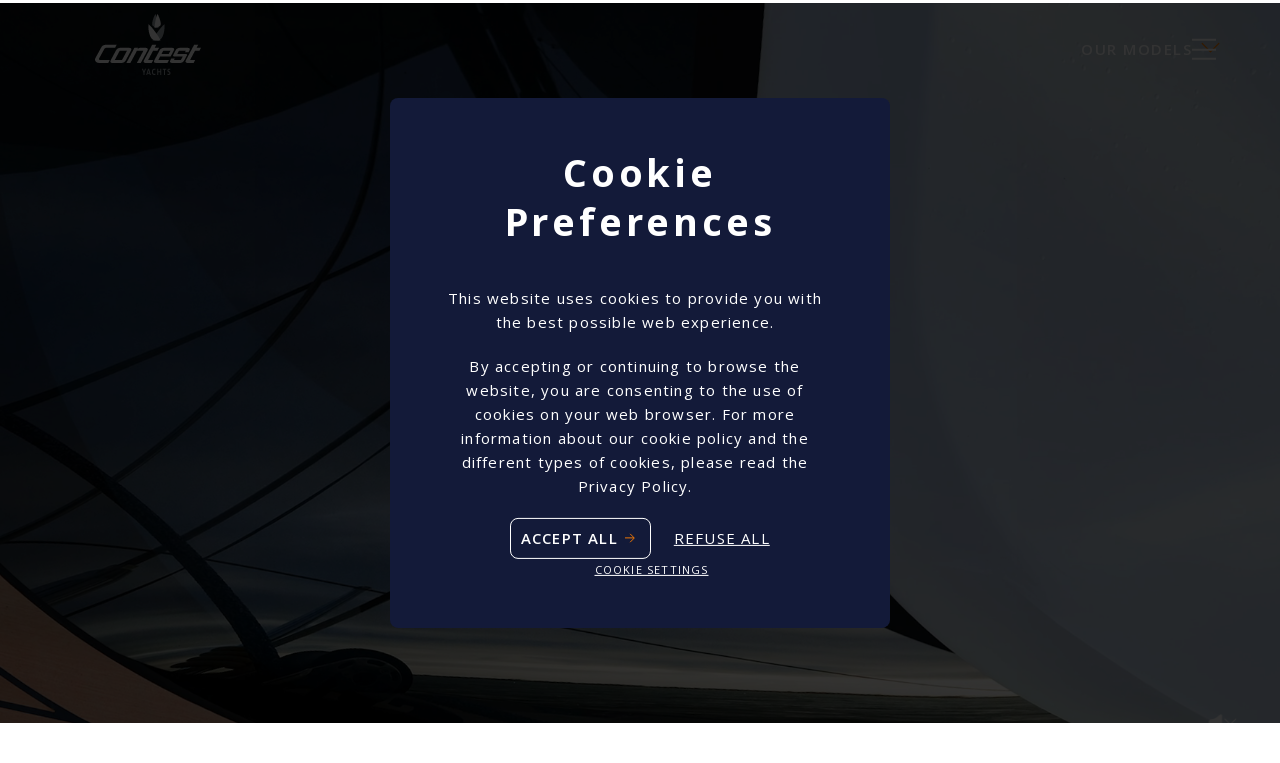

--- FILE ---
content_type: text/html; charset=utf-8
request_url: https://www.contestyachts.com/
body_size: 15811
content:
<!DOCTYPE html><html lang="en"><head><meta charSet="utf-8"/><meta name="viewport" content="width=device-width, initial-scale=1"/><meta name="viewport" content="width=device-width, initial-scale=1, maximum-scale=1, minimum-scale=1, user-scalable=no"/><link rel="preload" as="image" href="https://contest-yachts.eu-central-1.linodeobjects.com/content/media/images/42CS_9BkEf3b.max-670x1000.png"/><link rel="preload" as="image" href="https://contest-yachts.eu-central-1.linodeobjects.com/content/media/images/49CS_OqtqU9l.max-670x1000.png"/><link rel="preload" as="image" href="https://contest-yachts.eu-central-1.linodeobjects.com/content/media/images/50CS_6OTi7G6.max-670x1000.png"/><link rel="preload" as="image" href="https://contest-yachts.eu-central-1.linodeobjects.com/content/media/images/55CS_PCDODiy.max-670x1000.png"/><link rel="preload" as="image" href="https://contest-yachts.eu-central-1.linodeobjects.com/content/media/images/63CS_Uum6yow.max-670x1000.png"/><link rel="preload" as="image" href="https://contest-yachts.eu-central-1.linodeobjects.com/content/media/images/67CS_cPOe8wd.max-670x1000.png"/><link rel="preload" as="image" href="https://contest-yachts.eu-central-1.linodeobjects.com/content/media/images/72CS_f8OtDZA.max-670x1000.png"/><link rel="preload" as="image" href="https://contest-yachts.eu-central-1.linodeobjects.com/content/media/images/85CS_7PZPRJo.max-670x1000.png"/><link rel="preload" as="image" href="https://contest-yachts.eu-central-1.linodeobjects.com/content/media/images/52MC_Fastlane_gB6uh9s.original.max-670x1000.png"/><link rel="preload" as="image" href="https://contest-yachts.eu-central-1.linodeobjects.com/content/media/images/52MC_Flybridge_3i0Jd7j.original.max-670x1000.png"/><link rel="stylesheet" href="/_next/static/css/9b1aae429bda5fbd.css" data-precedence="next"/><link rel="stylesheet" href="/_next/static/css/b1f61c8345bb4d53.css" data-precedence="next"/><link rel="stylesheet" href="/_next/static/css/a05d51a67c5453b3.css" data-precedence="next"/><link rel="stylesheet" href="/_next/static/css/bcfdccd5e9e3c0e9.css" data-precedence="next"/><link rel="stylesheet" href="/_next/static/css/599e1f7d9f37cba9.css" data-precedence="next"/><link rel="stylesheet" href="/_next/static/css/44140bb16835b943.css" data-precedence="next"/><link rel="stylesheet" href="/_next/static/css/1a2dd6fc72ed2aa1.css" data-precedence="next"/><link rel="preload" as="script" fetchPriority="low" href="/_next/static/chunks/webpack-62fc0e97338f4625.js"/><script src="/_next/static/chunks/4bd1b696-583fcd447cb22ea2.js" async=""></script><script src="/_next/static/chunks/1517-6e22c4cc9ed5fe1f.js" async=""></script><script src="/_next/static/chunks/main-app-b9c3009769574925.js" async=""></script><script src="/_next/static/chunks/7474-dcedbceb7a0b44e7.js" async=""></script><script src="/_next/static/chunks/5301-aab5382229e6ef4c.js" async=""></script><script src="/_next/static/chunks/5941-3cf5b85b3ed3d3eb.js" async=""></script><script src="/_next/static/chunks/5079-f60a61425fe5c87a.js" async=""></script><script src="/_next/static/chunks/889-17d2984e86e4062e.js" async=""></script><script src="/_next/static/chunks/app/page-1b0eb6bd36df090c.js" async=""></script><script src="/_next/static/chunks/274-dd7a2b73061e3c23.js" async=""></script><script src="/_next/static/chunks/app/layout-052a3f437f9b09aa.js" async=""></script><script src="/_next/static/chunks/8856-bb8750fe75f0e693.js" async=""></script><script src="/_next/static/chunks/5378-ed0b9379fcaecbbb.js" async=""></script><script src="/_next/static/chunks/1113-219b2b1021fa18ba.js" async=""></script><script src="/_next/static/chunks/9504-1b1d7939efbcb5d5.js" async=""></script><script src="/_next/static/chunks/7531-3f3c49cecbe60feb.js" async=""></script><script src="/_next/static/chunks/app/not-found-971ce9f6237d7fce.js" async=""></script><link rel="preload" href="https://www.googletagmanager.com/gtm.js?id=GTM-T3LDQ7WC" as="script"/><link rel="preload" as="image" href="https://contest-yachts.eu-central-1.linodeobjects.com/content/media/images/IMG_692.f88f6cf6.fill-500x500.format-jpeg.jpegquality-95.jpg"/><link rel="preload" as="image" href="https://contest-yachts.eu-central-1.linodeobjects.com/content/media/images/240406J.2e16d0ba.fill-500x500.format-jpeg.jpegquality-95.jpg"/><link rel="preload" as="image" href="https://contest-yachts.eu-central-1.linodeobjects.com/content/media/images/250607_.e22dbcf4.fill-500x500.format-jpeg.jpegquality-95.jpg"/><link rel="preload" as="image" href="/images/icon-fb.svg"/><link rel="preload" as="image" href="/images/icon-linkin.svg"/><link rel="preload" as="image" href="/images/icon-insta.svg"/><link rel="preload" as="image" href="/images/icon-youtube.svg"/><link rel="preload" as="image" href="/images/icon-tiktok.svg"/><link rel="icon" href="/favicon.ico" type="image/x-icon" sizes="250x250"/><meta name="next-size-adjust" content=""/><title>Contest Yachts | Building dreams together</title><meta name="mobile-web-app-capable" content="yes"/><meta name="apple-mobile-web-app-status-bar-style" content="black-translucent"/><link rel="icon" type="image/png" href="/images/favicon.ico"/><script src="/_next/static/chunks/polyfills-42372ed130431b0a.js" noModule=""></script></head><body class="__className_712aef"><div style="position:absolute;width:100%;overflow:hidden;opacity:0;transform:translateX(-100%)"><header page="homepage" class="styles_header__fpulf"><div class="styles_container__CZwiU"><a class="styles_logo__SSUhE" href="/"><svg xmlns="http://www.w3.org/2000/svg" width="106" height="61" fill="none" viewBox="0 0 106 61"><g clip-path="url(#a)"><path fill="#9DA6AB" fill-rule="evenodd" d="M69.364 10.222C65.188 13.557 58.378 23.86 57.39 26.21c.78.78 6.417.808 8.692-1.444 2.985-2.957 3.914-11.526 3.286-14.543h-.003ZM60.38 0c1.66 2.496 3.258 13.354 3.02 13.694-.643.275-5.31-.74-6.05-2.474-1.02-2.392 1.953-9.63 3.03-11.223V0Z" clip-rule="evenodd"></path><path fill="#fff" fill-rule="evenodd" d="M62.532 0c-1.66 2.496-3.254 13.357-3.02 13.697.647.275 5.311-.739 6.053-2.473C66.585 8.83 63.613 1.594 62.532 0ZM53.551 10.191c4.177 3.335 10.987 13.638 11.976 15.987-.783.78-6.417.811-8.693-1.444-2.985-2.957-3.913-11.526-3.283-14.543Z" clip-rule="evenodd"></path><path fill="#9DA6AB" fill-rule="evenodd" d="M49.432 58.717V60.9h-.967v-2.174l-1.565-3.99h1.055l.66 1.772c.132.365.243.702.341 1.023h.016c.105-.355.254-.748.403-1.142l.63-1.653h1.024l-1.597 3.98ZM54.819 60.897l-.349-1.26h-1.892l-.348 1.26h-.973l1.753-6.164h1.09l1.787 6.164h-1.068Zm-1.068-3.815a9.472 9.472 0 0 1-.231-.986h-.007c-.06.319-.14.677-.237 1.033l-.454 1.572h1.395l-.466-1.616v-.003ZM59.189 60.981c-1.753 0-2.317-1.435-2.317-2.97 0-1.955.83-3.325 2.51-3.325.355 0 .735.056 1.062.166l-.105 1.079a2.967 2.967 0 0 0-1.01-.184c-.935 0-1.395.867-1.395 2.065 0 1.341.453 2.093 1.46 2.093.305 0 .714-.11.974-.256l.11 1.06c-.37.166-.823.275-1.292.275l.003-.003ZM65.267 60.897v-2.676h-2.123v2.676h-.964v-6.164h.964v2.468h2.123v-2.468h.963v6.164h-.963ZM69.912 55.747v5.15h-.963v-5.15h-1.3v-1.014h3.563v1.014h-1.3ZM73.496 61a3.41 3.41 0 0 1-1.023-.147l.06-1.104c.282.119.681.218 1.046.218.488 0 .868-.246.868-.814 0-1.179-2.1-.64-2.1-2.667 0-1.095.706-1.853 1.907-1.853.282 0 .608.047.906.11l-.05 1.041a2.733 2.733 0 0 0-.897-.165c-.558 0-.84.312-.84.749 0 1.104 2.107.695 2.107 2.62 0 1.16-.75 2.009-1.98 2.009l-.004.003Z" clip-rule="evenodd"></path><path fill="#fff" d="M43.081 33.82h-3.66l-8.049 15.145h4.012l6.553-12.197h6.465l-6.519 12.197h3.927l6.407-11.972c.222-.424 1.788-3.179-1.828-3.179h-4.855c-1.33.004-2.221.484-3.08 1.26l.627-1.256v.003Z"></path><path fill="#fff" fill-rule="evenodd" d="M17.023 33.786h3.058l1.585-2.966H10.65c-1.515 0-2.856.62-3.72 1.587a4.246 4.246 0 0 0-.574.818L.333 44.22A2.904 2.904 0 0 0 0 45.62c.025 1.816 1.708 3.288 3.758 3.288h9.488l1.575-2.966H5.077c-.606 0-1.106-.434-1.116-.977 0-.15.035-.293.102-.42l5.136-9.403c.415-.801 1.325-1.357 2.39-1.357h5.434ZM27.037 45.983l4.928-9.211h-7.26l-4.906 9.211h7.238Zm-.672 2.982h-8.657c-3.613 0-2.073-2.573-1.85-2.997l5.225-9.745a4.27 4.27 0 0 1 .57-.818c.865-.97 2.209-1.587 3.724-1.587h8.654c3.613 0 2.072 2.57 1.85 2.997l-5.225 9.745a4.04 4.04 0 0 1-.574.814c-.868.967-2.205 1.588-3.72 1.588l.003.003ZM66.538 39.913h7.272l1.67-3.141h-7.279l-1.663 3.14Zm-3.23 6.117 1.842-3.522 10.466-.006 3.04-5.687c.221-.424 1.765-2.997-1.851-2.997H68.99c-1.514 0-2.855.62-3.72 1.59a4.145 4.145 0 0 0-.573.818L59.47 45.97c-.222.427-1.762 2.997 1.85 2.997h11.13l1.505-2.935h-10.65l.003-.003ZM53.127 46.03h5.105l-1.56 2.935h-5.716c-3.613 0-2.07-2.573-1.85-2.997l8.07-15.16h4.082l-1.603 3.01h4.404l-1.571 2.966h-4.415L53.12 46.03h.007ZM95.06 46.03h5.106l-1.56 2.935h-5.713c-3.612 0-2.072-2.573-1.85-2.997l8.068-15.16h4.081l-1.6 3.01H106l-1.572 2.966h-4.414l-4.953 9.246ZM92.443 33.82c3.613 0 2.073 2.574 1.851 2.998l-.802 1.498h-3.51l.817-1.55h-6.86l-1.665 3.15h8.632c.606 0 1.106.474 1.113 1.01 0 .15-.032.294-.102.422l-1.784 3.387-.998 1.835a4.15 4.15 0 0 1-.574.817c-.868.967-2.208 1.588-3.723 1.588h.108-7.587c-3.612 0-2.072-2.57-1.85-2.998l.805-1.497h3.51l-.817 1.55h6.842l1.914-3.522h-8.556c-.609 0-1.11-.474-1.116-1.01 0-.153.035-.297.105-.425l2.513-4.847c.158-.29.349-.565.57-.815.869-.97 2.21-1.587 3.724-1.587h7.44v-.003Z" clip-rule="evenodd"></path></g><defs><clipPath id="a"><path fill="#fff" d="M0 0h106v61H0z"></path></clipPath></defs></svg></a><div class="styles_header_left__3O3hP"><div class="styles_models__D944X"><h5 class="styles_tag__0bYOs">OUR MODELS</h5><div class="styles_models_list__n48ep"><div class="styles_inner__1wQO9"><div class="styles_models_list_content__HRChK"><div class="styles_models_item__No5dP"><h4 class="styles_subtitle__nApj3">Sailing yachts</h4><ul class="styles_models_sublist__9lQE5"><div class="styles_model__7Ad4_"><a class="styles_overlay__d0S1F" href="/model/42cs"></a><img src="https://contest-yachts.eu-central-1.linodeobjects.com/content/media/images/42CS_9BkEf3b.max-670x1000.png" alt="42CS"/><p>42CS</p></div><div class="styles_model__7Ad4_"><a class="styles_overlay__d0S1F" href="/model/49cs"></a><img src="https://contest-yachts.eu-central-1.linodeobjects.com/content/media/images/49CS_OqtqU9l.max-670x1000.png" alt="49CS"/><p>49CS</p></div><div class="styles_model__7Ad4_"><a class="styles_overlay__d0S1F" href="/model/50cs"></a><img src="https://contest-yachts.eu-central-1.linodeobjects.com/content/media/images/50CS_6OTi7G6.max-670x1000.png" alt="50CS"/><p>50CS</p></div><div class="styles_model__7Ad4_"><a class="styles_overlay__d0S1F" href="/model/55cs"></a><img src="https://contest-yachts.eu-central-1.linodeobjects.com/content/media/images/55CS_PCDODiy.max-670x1000.png" alt="55CS"/><p>55CS</p></div><div class="styles_model__7Ad4_"><a class="styles_overlay__d0S1F" href="/model/63cs"></a><img src="https://contest-yachts.eu-central-1.linodeobjects.com/content/media/images/63CS_Uum6yow.max-670x1000.png" alt="63CS"/><p>63CS</p></div><div class="styles_model__7Ad4_"><a class="styles_overlay__d0S1F" href="/model/67cs"></a><img src="https://contest-yachts.eu-central-1.linodeobjects.com/content/media/images/67CS_cPOe8wd.max-670x1000.png" alt="67CS"/><p>67CS</p></div><div class="styles_model__7Ad4_"><a class="styles_overlay__d0S1F" href="/model/72cs"></a><img src="https://contest-yachts.eu-central-1.linodeobjects.com/content/media/images/72CS_f8OtDZA.max-670x1000.png" alt="72CS"/><p>72CS</p></div><div class="styles_model__7Ad4_"><a class="styles_overlay__d0S1F" href="/model/85cs"></a><img src="https://contest-yachts.eu-central-1.linodeobjects.com/content/media/images/85CS_7PZPRJo.max-670x1000.png" alt="85CS"/><p>85CS</p></div></ul></div><div class="styles_models_item__No5dP"><h4 class="styles_subtitle__nApj3">Motor yachts</h4><ul class="styles_models_sublist__9lQE5"><div class="styles_model__7Ad4_"><a class="styles_overlay__d0S1F" href="/model/52mc-fastlane"></a><img src="https://contest-yachts.eu-central-1.linodeobjects.com/content/media/images/52MC_Fastlane_gB6uh9s.original.max-670x1000.png" alt="52MC FASTLANE"/><p>52MC FASTLANE</p></div><div class="styles_model__7Ad4_"><a class="styles_overlay__d0S1F" href="/model/52mc-flybridge"></a><img src="https://contest-yachts.eu-central-1.linodeobjects.com/content/media/images/52MC_Flybridge_3i0Jd7j.original.max-670x1000.png" alt="52MC FLYBRIDGE"/><p>52MC FLYBRIDGE</p></div></ul></div><div class="styles_models_item__No5dP"><h4 class="styles_subtitle__nApj3">Classics</h4><ul class="styles_models_sublist__9lQE5"></ul><p><a class="styles_classicsLink__suXJc" href="/classics">All Contest Yachts Classics</a></p></div></div></div></div></div><div class="styles_burger__sCYsY"><span></span><span></span><span></span></div></div></div><div class="styles_mainMenu__mWvc5"><div class="styles_inner__1wQO9"><div class="styles_itemMenu___6RUN styles_subtitle__nApj3"><a href="/model">Our models</a><span class="styles_icon__37h0P styles_collapse__G9zck"></span></div><div class="styles_subMenuLeft__r8M53"><div class="styles_subMenuInner__Mqviq"><h4>Sailing yachts</h4><div class="styles_subMenuListItem__Kfmak"><div class="styles_item__KdfW_"><a class="styles_overlay__d0S1F" href="/model/42cs"></a><img src="https://contest-yachts.eu-central-1.linodeobjects.com/content/media/images/42CS_9BkEf3b.max-670x1000.png" alt="42CS"/><p>42CS</p></div><div class="styles_item__KdfW_"><a class="styles_overlay__d0S1F" href="/model/49cs"></a><img src="https://contest-yachts.eu-central-1.linodeobjects.com/content/media/images/49CS_OqtqU9l.max-670x1000.png" alt="49CS"/><p>49CS</p></div><div class="styles_item__KdfW_"><a class="styles_overlay__d0S1F" href="/model/50cs"></a><img src="https://contest-yachts.eu-central-1.linodeobjects.com/content/media/images/50CS_6OTi7G6.max-670x1000.png" alt="50CS"/><p>50CS</p></div><div class="styles_item__KdfW_"><a class="styles_overlay__d0S1F" href="/model/55cs"></a><img src="https://contest-yachts.eu-central-1.linodeobjects.com/content/media/images/55CS_PCDODiy.max-670x1000.png" alt="55CS"/><p>55CS</p></div><div class="styles_item__KdfW_"><a class="styles_overlay__d0S1F" href="/model/63cs"></a><img src="https://contest-yachts.eu-central-1.linodeobjects.com/content/media/images/63CS_Uum6yow.max-670x1000.png" alt="63CS"/><p>63CS</p></div><div class="styles_item__KdfW_"><a class="styles_overlay__d0S1F" href="/model/67cs"></a><img src="https://contest-yachts.eu-central-1.linodeobjects.com/content/media/images/67CS_cPOe8wd.max-670x1000.png" alt="67CS"/><p>67CS</p></div><div class="styles_item__KdfW_"><a class="styles_overlay__d0S1F" href="/model/72cs"></a><img src="https://contest-yachts.eu-central-1.linodeobjects.com/content/media/images/72CS_f8OtDZA.max-670x1000.png" alt="72CS"/><p>72CS</p></div><div class="styles_item__KdfW_"><a class="styles_overlay__d0S1F" href="/model/85cs"></a><img src="https://contest-yachts.eu-central-1.linodeobjects.com/content/media/images/85CS_7PZPRJo.max-670x1000.png" alt="85CS"/><p>85CS</p></div></div><h4>Motor yachts</h4><div class="styles_subMenuListItem__Kfmak"><div class="styles_item__KdfW_"><a class="styles_overlay__d0S1F" href="/model/52mc-fastlane"></a><img src="https://contest-yachts.eu-central-1.linodeobjects.com/content/media/images/52MC_Fastlane_gB6uh9s.original.max-670x1000.png" alt="52MC FASTLANE"/><p>52MC FASTLANE</p></div><div class="styles_item__KdfW_"><a class="styles_overlay__d0S1F" href="/model/52mc-flybridge"></a><img src="https://contest-yachts.eu-central-1.linodeobjects.com/content/media/images/52MC_Flybridge_3i0Jd7j.original.max-670x1000.png" alt="52MC FLYBRIDGE"/><p>52MC FLYBRIDGE</p></div></div><h4>Classics</h4><div class="styles_subMenuListItem__Kfmak"></div><p> <a href="/classics">All Contest Yachts Classics</a></p></div></div><div class="styles_itemMenu___6RUN styles_subtitle__nApj3"><a href="/our-story">Our story</a><span class="styles_icon__37h0P styles_collapse__G9zck"></span></div><div class="styles_subMenu__rWth9"></div><div class="styles_itemMenu___6RUN styles_subtitle__nApj3"><a href="/events">Our events</a><span class="styles_icon__37h0P"></span></div><div class=""></div><div class="styles_orderMenu__Vgoii"><a target="" href="/news">News</a><a target="" href="/contact">Contact</a><a target="" href="/community">Community</a><a target="" href="/careers">Careers</a></div></div></div></header><section component="header-wide-images-slider" class="styles_hero__WJRh3 styles_homepage__Wk0cH" id="hero"><div class="swiper styles_swiperHero__piwrv swiperHero"><div class="swiper-wrapper"><div class="swiper-slide"><a class="styles_logo__aWyoF" href="/"><svg xmlns="http://www.w3.org/2000/svg" width="106" height="61" fill="none" viewBox="0 0 106 61"><g clip-path="url(#a)"><path fill="#9DA6AB" fill-rule="evenodd" d="M69.364 10.222C65.188 13.557 58.378 23.86 57.39 26.21c.78.78 6.417.808 8.692-1.444 2.985-2.957 3.914-11.526 3.286-14.543h-.003ZM60.38 0c1.66 2.496 3.258 13.354 3.02 13.694-.643.275-5.31-.74-6.05-2.474-1.02-2.392 1.953-9.63 3.03-11.223V0Z" clip-rule="evenodd"></path><path fill="#fff" fill-rule="evenodd" d="M62.532 0c-1.66 2.496-3.254 13.357-3.02 13.697.647.275 5.311-.739 6.053-2.473C66.585 8.83 63.613 1.594 62.532 0ZM53.551 10.191c4.177 3.335 10.987 13.638 11.976 15.987-.783.78-6.417.811-8.693-1.444-2.985-2.957-3.913-11.526-3.283-14.543Z" clip-rule="evenodd"></path><path fill="#9DA6AB" fill-rule="evenodd" d="M49.432 58.717V60.9h-.967v-2.174l-1.565-3.99h1.055l.66 1.772c.132.365.243.702.341 1.023h.016c.105-.355.254-.748.403-1.142l.63-1.653h1.024l-1.597 3.98ZM54.819 60.897l-.349-1.26h-1.892l-.348 1.26h-.973l1.753-6.164h1.09l1.787 6.164h-1.068Zm-1.068-3.815a9.472 9.472 0 0 1-.231-.986h-.007c-.06.319-.14.677-.237 1.033l-.454 1.572h1.395l-.466-1.616v-.003ZM59.189 60.981c-1.753 0-2.317-1.435-2.317-2.97 0-1.955.83-3.325 2.51-3.325.355 0 .735.056 1.062.166l-.105 1.079a2.967 2.967 0 0 0-1.01-.184c-.935 0-1.395.867-1.395 2.065 0 1.341.453 2.093 1.46 2.093.305 0 .714-.11.974-.256l.11 1.06c-.37.166-.823.275-1.292.275l.003-.003ZM65.267 60.897v-2.676h-2.123v2.676h-.964v-6.164h.964v2.468h2.123v-2.468h.963v6.164h-.963ZM69.912 55.747v5.15h-.963v-5.15h-1.3v-1.014h3.563v1.014h-1.3ZM73.496 61a3.41 3.41 0 0 1-1.023-.147l.06-1.104c.282.119.681.218 1.046.218.488 0 .868-.246.868-.814 0-1.179-2.1-.64-2.1-2.667 0-1.095.706-1.853 1.907-1.853.282 0 .608.047.906.11l-.05 1.041a2.733 2.733 0 0 0-.897-.165c-.558 0-.84.312-.84.749 0 1.104 2.107.695 2.107 2.62 0 1.16-.75 2.009-1.98 2.009l-.004.003Z" clip-rule="evenodd"></path><path fill="#fff" d="M43.081 33.82h-3.66l-8.049 15.145h4.012l6.553-12.197h6.465l-6.519 12.197h3.927l6.407-11.972c.222-.424 1.788-3.179-1.828-3.179h-4.855c-1.33.004-2.221.484-3.08 1.26l.627-1.256v.003Z"></path><path fill="#fff" fill-rule="evenodd" d="M17.023 33.786h3.058l1.585-2.966H10.65c-1.515 0-2.856.62-3.72 1.587a4.246 4.246 0 0 0-.574.818L.333 44.22A2.904 2.904 0 0 0 0 45.62c.025 1.816 1.708 3.288 3.758 3.288h9.488l1.575-2.966H5.077c-.606 0-1.106-.434-1.116-.977 0-.15.035-.293.102-.42l5.136-9.403c.415-.801 1.325-1.357 2.39-1.357h5.434ZM27.037 45.983l4.928-9.211h-7.26l-4.906 9.211h7.238Zm-.672 2.982h-8.657c-3.613 0-2.073-2.573-1.85-2.997l5.225-9.745a4.27 4.27 0 0 1 .57-.818c.865-.97 2.209-1.587 3.724-1.587h8.654c3.613 0 2.072 2.57 1.85 2.997l-5.225 9.745a4.04 4.04 0 0 1-.574.814c-.868.967-2.205 1.588-3.72 1.588l.003.003ZM66.538 39.913h7.272l1.67-3.141h-7.279l-1.663 3.14Zm-3.23 6.117 1.842-3.522 10.466-.006 3.04-5.687c.221-.424 1.765-2.997-1.851-2.997H68.99c-1.514 0-2.855.62-3.72 1.59a4.145 4.145 0 0 0-.573.818L59.47 45.97c-.222.427-1.762 2.997 1.85 2.997h11.13l1.505-2.935h-10.65l.003-.003ZM53.127 46.03h5.105l-1.56 2.935h-5.716c-3.613 0-2.07-2.573-1.85-2.997l8.07-15.16h4.082l-1.603 3.01h4.404l-1.571 2.966h-4.415L53.12 46.03h.007ZM95.06 46.03h5.106l-1.56 2.935h-5.713c-3.612 0-2.072-2.573-1.85-2.997l8.068-15.16h4.081l-1.6 3.01H106l-1.572 2.966h-4.414l-4.953 9.246ZM92.443 33.82c3.613 0 2.073 2.574 1.851 2.998l-.802 1.498h-3.51l.817-1.55h-6.86l-1.665 3.15h8.632c.606 0 1.106.474 1.113 1.01 0 .15-.032.294-.102.422l-1.784 3.387-.998 1.835a4.15 4.15 0 0 1-.574.817c-.868.967-2.208 1.588-3.723 1.588h.108-7.587c-3.612 0-2.072-2.57-1.85-2.998l.805-1.497h3.51l-.817 1.55h6.842l1.914-3.522h-8.556c-.609 0-1.11-.474-1.116-1.01 0-.153.035-.297.105-.425l2.513-4.847c.158-.29.349-.565.57-.815.869-.97 2.21-1.587 3.724-1.587h7.44v-.003Z" clip-rule="evenodd"></path></g><defs><clipPath id="a"><path fill="#fff" d="M0 0h106v61H0z"></path></clipPath></defs></svg></a><h2 class="styles_videoHeader__7eDr_"></h2><div class="styles_noClickVideo__XT2Wv noClickVideo video"><section class="video_wide styles_block__sM9Gy styles_video_wide__00jGP video_header_wide appear styles_fullHeight__zVQd8" parallax="1" componentparents="header-wide-images-slider"><div class="styles_video_container__XAWQm"><video src="https://contest-yachts.eu-central-1.linodeobjects.com/content/media/media/ContestYachts_CURVED_WINDOW_9x16_2025-03-24_16.mp4#t=0.3" autoPlay="" muted="" loop="" playsInline="" controlsList="nodownload">Your browser does not support the video tag.</video></div></section><div class="styles_icon_mute__RuTZ_ styles_active__vh5nO"></div></div><div class="styles_desciption__M9vwg"></div><div class="styles_sub_description__yQX5C"></div></div></div><div class="swiper-button-prev"></div><div class="swiper-button-next"></div><div class="swiper-pagination"></div></div></section><section class="styles_highlight_event__JYWk7"><div class="styles_container__VSS2H"><div class="appear" parallax="1"><div class="swiper styles_swiper_highlight_event__us0aY highlight_event_swiper"><div class="swiper-wrapper"><div class="swiper-slide styles_item__007Gm"><div></div><h3 class="styles_subtitle__Pt0XB"></h3><div><a href="/events/undefined" class="styles_cta__VH7ig">SIGN-UP</a></div></div><div class="swiper-slide styles_item__007Gm"><div>17-25 January 2026 - 10:00 - 18:00</div><h3 class="styles_subtitle__Pt0XB">Boot Düsseldorf 2026</h3><div><a href="/events/boot-dusseldorf-2026" class="styles_cta__VH7ig">SIGN-UP</a></div></div></div><div class="swiper-pagination"></div></div></div></div></section><section class="styles_models__Ood02"><div class="styles_container__sxVbz"><div class="appear" parallax="1"><h2 class="styles_title__YWnGD">Our models</h2><div class="styles_gr_type__g5EnU"><div class="styles_tag__45HlF styles_active__IokEO"><span>Sailing yachts</span></div><div class="styles_tag__45HlF "><span>Motor yachts</span></div></div></div><div class="styles_gr_swiper__AjObJ"><div class="swiper styles_models_swiper__lrhUX"><div class="swiper-wrapper"><div class="swiper-slide"><a class="styles_model_item__Ck5DW appear" parallax="1" href="/model/42cs"><img src="https://contest-yachts.eu-central-1.linodeobjects.com/content/media/images/42CS_9BkEf3b.max-670x1000.png" alt="42CS"/><div class="styles_cta__1ENE0">Discover <!-- -->42CS</div></a></div><div class="swiper-slide"><a class="styles_model_item__Ck5DW appear" parallax="1" href="/model/49cs"><img src="https://contest-yachts.eu-central-1.linodeobjects.com/content/media/images/49CS_OqtqU9l.max-670x1000.png" alt="49CS"/><div class="styles_cta__1ENE0">Discover <!-- -->49CS</div></a></div><div class="swiper-slide"><a class="styles_model_item__Ck5DW appear" parallax="1" href="/model/50cs"><img src="https://contest-yachts.eu-central-1.linodeobjects.com/content/media/images/50CS_6OTi7G6.max-670x1000.png" alt="50CS"/><div class="styles_cta__1ENE0">Discover <!-- -->50CS</div></a></div><div class="swiper-slide"><a class="styles_model_item__Ck5DW appear" parallax="1" href="/model/55cs"><img src="https://contest-yachts.eu-central-1.linodeobjects.com/content/media/images/55CS_PCDODiy.max-670x1000.png" alt="55CS"/><div class="styles_cta__1ENE0">Discover <!-- -->55CS</div></a></div><div class="swiper-slide"><a class="styles_model_item__Ck5DW appear" parallax="1" href="/model/63cs"><img src="https://contest-yachts.eu-central-1.linodeobjects.com/content/media/images/63CS_Uum6yow.max-670x1000.png" alt="63CS"/><div class="styles_cta__1ENE0">Discover <!-- -->63CS</div></a></div><div class="swiper-slide"><a class="styles_model_item__Ck5DW appear" parallax="1" href="/model/67cs"><img src="https://contest-yachts.eu-central-1.linodeobjects.com/content/media/images/67CS_cPOe8wd.max-670x1000.png" alt="67CS"/><div class="styles_cta__1ENE0">Discover <!-- -->67CS</div></a></div><div class="swiper-slide"><a class="styles_model_item__Ck5DW appear" parallax="1" href="/model/72cs"><img src="https://contest-yachts.eu-central-1.linodeobjects.com/content/media/images/72CS_f8OtDZA.max-670x1000.png" alt="72CS"/><div class="styles_cta__1ENE0">Discover <!-- -->72CS</div></a></div><div class="swiper-slide"><a class="styles_model_item__Ck5DW appear" parallax="1" href="/model/85cs"><img src="https://contest-yachts.eu-central-1.linodeobjects.com/content/media/images/85CS_7PZPRJo.max-670x1000.png" alt="85CS"/><div class="styles_cta__1ENE0">Discover <!-- -->85CS</div></a></div></div><div class="swiper-pagination"></div></div></div></div></section><section class="styles_block__dPevM styles_story__KxO8X" style="background-image:url(&#x27;https://contest-yachts.eu-central-1.linodeobjects.com/content/media/images/231003_Contest_SE_8786__03.width-2560.format-jpeg.jpg&#x27;)"><div class="styles_content__h7s6Y"><div class="styles_container__gTNR6 styles_content_inner__nvWra"><div class="appear" parallax="1"><h2 class="styles_title__lO7sj">OUR STORY</h2><div><p data-block-key="jgi8h">They say the devil is in the details.<br/>Well, so is your dream.<br/>Every detail on our yachts, no matter how small,<br/>is thoughtfully designed to enhance your sailing experience.<br/>These seemingly insignificant elements collectively<br/>create a symphony of perfection,<br/>ensuring that each journey is unforgettable.<br/>Keeping your dream in the utmost state.<br/>Because your dream is only perfect when everything is.<br/><br/>BUILDING DREAMS TOGETHER</p></div><div><a href="/our-story" class="styles_cta__6jgwd styles_cta_white__JIZAP">Discover our story</a></div></div></div></div></section><section class="styles_block__q16O2 styles_events__goI6m"><div class="styles_container__jQsI9"><div class="appear" parallax="1"><div class="styles_intro__JyYb7"><h2 class="styles_title__OG0L5">Our Events</h2><div><a class="styles_cta__Z9mkF styles_cta_white__hefcs" href="/events">SEE ALL</a></div></div></div><div class="appear" parallax="1"><div><div class="swiper styles_event_swiper__NZ_d_"><div class="swiper-wrapper"><div class="swiper-slide"><div class="styles_event_item__j2dG5 appear" parallax="1"><a class="styles_overlay__4bCTF" href="/events/boot-dusseldorf-2026"></a><div class="styles_event_image__4MJCl"><img src="https://contest-yachts.eu-central-1.linodeobjects.com/content/media/images/IMG_692.f88f6cf6.fill-500x500.format-jpeg.jpegquality-95.jpg" alt="Boot Düsseldorf 2026"/></div><div class="styles_event_intro__Oq_Mc"><p>17-25 January 2026<br/>10:00 - 18:00</p><p class="styles_event_type__3ddZz">Boat show</p></div><h3>Boot Düsseldorf 2026</h3><a href="/events/boot-dusseldorf-2026" class="styles_read_more__LEMn4">Read more</a></div></div><div class="swiper-slide"><div class="styles_event_item__j2dG5 appear" parallax="1"><a class="styles_overlay__4bCTF" href="/events/open-house-2026"></a><div class="styles_event_image__4MJCl"><img src="https://contest-yachts.eu-central-1.linodeobjects.com/content/media/images/240406J.2e16d0ba.fill-500x500.format-jpeg.jpegquality-95.jpg" alt="Contest Yachts Open House - Bluewater Day 2026"/></div><div class="styles_event_intro__Oq_Mc"><p>4 April 2026<br/>10:00 - 17:00</p><p class="styles_event_type__3ddZz">Contest event</p></div><h3>Contest Yachts Open House - Bluewater Day 2026</h3><a href="/events/open-house-2026" class="styles_read_more__LEMn4">Read more</a></div></div><div class="swiper-slide"><div class="styles_event_item__j2dG5 appear" parallax="1"><a class="styles_overlay__4bCTF" href="/events/sevenstar-contest-cup-2026"></a><div class="styles_event_image__4MJCl"><img src="https://contest-yachts.eu-central-1.linodeobjects.com/content/media/images/250607_.e22dbcf4.fill-500x500.format-jpeg.jpegquality-95.jpg" alt="Sevenstar Contest Cup 2026"/></div><div class="styles_event_intro__Oq_Mc"><p>5-7 June 2026</p><p class="styles_event_type__3ddZz">Contest event</p></div><h3>Sevenstar Contest Cup 2026</h3><a href="/events/sevenstar-contest-cup-2026" class="styles_read_more__LEMn4">Read more</a></div></div></div><div class="swiper-pagination"></div></div></div></div></div></section><footer class="styles_footer__1cZ8q"><div class="styles_container__1t_Oy"><div class="styles_row__dG4kJ"><div class="styles_col__11tyP styles_col_left__VEmmC"><h3 class=""><a href="/model">Our models</a><span></span></h3><div class="styles_list_menu__CzyoR"><h4>Sailing yachts</h4><ul><li><a href="/model/42cs">42CS</a></li><li><a href="/model/49cs">49CS</a></li><li><a href="/model/50cs">50CS</a></li><li><a href="/model/55cs">55CS</a></li><li><a href="/model/63cs">63CS</a></li><li><a href="/model/67cs">67CS</a></li><li><a href="/model/72cs">72CS</a></li><li><a href="/model/85cs">85CS</a></li></ul><h4>Motor yachts</h4><ul><li><a href="/model/52mc-fastlane">52MC FASTLANE</a></li><li><a href="/model/52mc-flybridge">52MC FLYBRIDGE</a></li></ul><h4><a href="/classics">Classics</a></h4><ul></ul></div></div><div class="styles_col__11tyP styles_col_center__rqaHo"><h3 class=""><a href="/our-story">Our story</a><span></span></h3><div class="styles_list_menu__CzyoR"><ul><li><a href="/our-story#Our-history">Our history</a></li><li><a href="/our-story#Our-philosophy">Our philosophy</a></li><li><a href="/our-story#Our-magazine">Our magazine</a></li></ul></div><h3><a href="/events">Our events</a></h3></div><div class="styles_col__11tyP styles_col_right__CW7Tv"><div class="styles_list__MMrjH"><h3>Other</h3><ul><li><a href="/news" target="_self">News</a></li><li><a href="/contact" target="_self">Contact</a></li><li><a href="/community" target="_self">Community</a></li><li><a href="/careers" target="_self">Careers</a></li></ul></div><div class="styles_subscribe__Cx6fX"><h3>Stay up to date with our latest news</h3><a class="styles_cta__RIxZb styles_cta_white___hdtl" href="/newsletter">SIGN UP</a></div><div class="styles_social__J7f1N"><a href="https://www.facebook.com/ContestyachtsNL" target="_blank"><img src="/images/icon-fb.svg" alt="icon-fb"/></a><a href="https://www.linkedin.com/company/2530575" target="_blank"><img src="/images/icon-linkin.svg" alt="icon-linkin"/></a><a href="https://www.instagram.com/contestyachts_official/" target="_blank"><img src="/images/icon-insta.svg" alt="icon-insta"/></a><a href="https://www.youtube.com/channel/UC2uRx1YrzWwpa87qBLcenSw" target="_blank"><img src="/images/icon-youtube.svg" alt="icon-youtube"/></a><a href="https://www.tiktok.com/@contestyachts_official" target="_blank"><img src="/images/icon-tiktok.svg" alt="icon-tiktok"/></a></div></div></div><div class="styles_moreinfo__zMBsc"><div><p>Contest Yachts © 2025. Alle rechten voorbehouden</p></div><div><a href="/privacy">Privacy policy</a><a href="/terms-and-conditions">Terms &amp; conditions</a><a>Cookie Preferences</a></div></div></div></footer><!--$--><style>
#nprogress {
  pointer-events: none;
}

#nprogress .bar {
  background: #FF7E00;

  position: fixed;
  z-index: 99999;
  top: 0;
  left: 0;

  width: 100%;
  height: 2px;
}

/* Fancy blur effect */
#nprogress .peg {
  display: block;
  position: absolute;
  right: 0px;
  width: 100px;
  height: 100%;
  box-shadow: 0 0 10px #FF7E00, 0 0 5px #FF7E00;
  opacity: 1.0;

  -webkit-transform: rotate(3deg) translate(0px, -4px);
      -ms-transform: rotate(3deg) translate(0px, -4px);
          transform: rotate(3deg) translate(0px, -4px);
}

/* Remove these to get rid of the spinner */
#nprogress .spinner {
  display: block;
  position: fixed;
  z-index: 1031;
  top: 15px;
  bottom: auto;
  right: 15px;
  left: auto;
}

#nprogress .spinner-icon {
  width: 18px;
  height: 18px;
  box-sizing: border-box;

  border: solid 2px transparent;
  border-top-color: #FF7E00;
  border-left-color: #FF7E00;
  border-radius: 50%;

  -webkit-animation: nprogress-spinner 400ms linear infinite;
          animation: nprogress-spinner 400ms linear infinite;
}

.nprogress-custom-parent {
  overflow: hidden;
  position: relative;
}

.nprogress-custom-parent #nprogress .spinner,
.nprogress-custom-parent #nprogress .bar {
  position: absolute;
}

@-webkit-keyframes nprogress-spinner {
  0%   { -webkit-transform: rotate(0deg); }
  100% { -webkit-transform: rotate(360deg); }
}
@keyframes nprogress-spinner {
  0%   { transform: rotate(0deg); }
  100% { transform: rotate(360deg); }
}
</style><!--/$--></div><script src="/_next/static/chunks/webpack-62fc0e97338f4625.js" async=""></script><script>(self.__next_f=self.__next_f||[]).push([0])</script><script>self.__next_f.push([1,"1:\"$Sreact.fragment\"\n4:I[86213,[],\"OutletBoundary\"]\n6:I[86213,[],\"MetadataBoundary\"]\n8:I[86213,[],\"ViewportBoundary\"]\na:I[34835,[],\"\"]\n:HL[\"/_next/static/media/e807dee2426166ad-s.p.woff2\",\"font\",{\"crossOrigin\":\"\",\"type\":\"font/woff2\"}]\n:HL[\"/_next/static/css/9b1aae429bda5fbd.css\",\"style\"]\n:HL[\"/_next/static/css/b1f61c8345bb4d53.css\",\"style\"]\n:HL[\"/_next/static/css/a05d51a67c5453b3.css\",\"style\"]\n:HL[\"/_next/static/css/bcfdccd5e9e3c0e9.css\",\"style\"]\n:HL[\"/_next/static/css/599e1f7d9f37cba9.css\",\"style\"]\n:HL[\"/_next/static/css/44140bb16835b943.css\",\"style\"]\n:HL[\"/_next/static/css/1a2dd6fc72ed2aa1.css\",\"style\"]\n0:{\"P\":null,\"b\":\"WE6klhNpW-23_E5fNtjru\",\"p\":\"\",\"c\":[\"\",\"\"],\"i\":false,\"f\":[[[\"\",{\"children\":[\"__PAGE__\",{}]},\"$undefined\",\"$undefined\",true],[\"\",[\"$\",\"$1\",\"c\",{\"children\":[[[\"$\",\"link\",\"0\",{\"rel\":\"stylesheet\",\"href\":\"/_next/static/css/9b1aae429bda5fbd.css\",\"precedence\":\"next\",\"crossOrigin\":\"$undefined\",\"nonce\":\"$undefined\"}],[\"$\",\"link\",\"1\",{\"rel\":\"stylesheet\",\"href\":\"/_next/static/css/b1f61c8345bb4d53.css\",\"precedence\":\"next\",\"crossOrigin\":\"$undefined\",\"nonce\":\"$undefined\"}]],\"$L2\"]}],{\"children\":[\"__PAGE__\",[\"$\",\"$1\",\"c\",{\"children\":[\"$L3\",[[\"$\",\"link\",\"0\",{\"rel\":\"stylesheet\",\"href\":\"/_next/static/css/a05d51a67c5453b3.css\",\"precedence\":\"next\",\"crossOrigin\":\"$undefined\",\"nonce\":\"$undefined\"}],[\"$\",\"link\",\"1\",{\"rel\":\"stylesheet\",\"href\":\"/_next/static/css/bcfdccd5e9e3c0e9.css\",\"precedence\":\"next\",\"crossOrigin\":\"$undefined\",\"nonce\":\"$undefined\"}],[\"$\",\"link\",\"2\",{\"rel\":\"stylesheet\",\"href\":\"/_next/static/css/599e1f7d9f37cba9.css\",\"precedence\":\"next\",\"crossOrigin\":\"$undefined\",\"nonce\":\"$undefined\"}],[\"$\",\"link\",\"3\",{\"rel\":\"stylesheet\",\"href\":\"/_next/static/css/44140bb16835b943.css\",\"precedence\":\"next\",\"crossOrigin\":\"$undefined\",\"nonce\":\"$undefined\"}],[\"$\",\"link\",\"4\",{\"rel\":\"stylesheet\",\"href\":\"/_next/static/css/1a2dd6fc72ed2aa1.css\",\"precedence\":\"next\",\"crossOrigin\":\"$undefined\",\"nonce\":\"$undefined\"}]],[\"$\",\"$L4\",null,{\"children\":\"$L5\"}]]}],{},null,false]},null,false],[\"$\",\"$1\",\"h\",{\"children\":[null,[\"$\",\"$1\",\"piLNCu"])</script><script>self.__next_f.push([1,"FKShJmFJKK7kOa8\",{\"children\":[[\"$\",\"$L6\",null,{\"children\":\"$L7\"}],[\"$\",\"$L8\",null,{\"children\":\"$L9\"}],[\"$\",\"meta\",null,{\"name\":\"next-size-adjust\",\"content\":\"\"}]]}]]}],false]],\"m\":\"$undefined\",\"G\":[\"$a\",\"$undefined\"],\"s\":false,\"S\":false}\n9:[[\"$\",\"meta\",\"0\",{\"name\":\"viewport\",\"content\":\"width=device-width, initial-scale=1\"}]]\n7:[[\"$\",\"meta\",\"0\",{\"charSet\":\"utf-8\"}],[\"$\",\"link\",\"1\",{\"rel\":\"icon\",\"href\":\"/favicon.ico\",\"type\":\"image/x-icon\",\"sizes\":\"250x250\"}]]\n5:null\n"])</script><script>self.__next_f.push([1,"b:I[76934,[\"7474\",\"static/chunks/7474-dcedbceb7a0b44e7.js\",\"5301\",\"static/chunks/5301-aab5382229e6ef4c.js\",\"5941\",\"static/chunks/5941-3cf5b85b3ed3d3eb.js\",\"5079\",\"static/chunks/5079-f60a61425fe5c87a.js\",\"889\",\"static/chunks/889-17d2984e86e4062e.js\",\"8974\",\"static/chunks/app/page-1b0eb6bd36df090c.js\"],\"default\"]\n"])</script><script>self.__next_f.push([1,"3:[\"$\",\"$Lb\",null,{\"home_page_data\":{\"id\":5,\"is_onsite_page\":false,\"title\":\"Home\",\"slug\":\"home\",\"body\":[{\"type\":\"header_wide_images_slider\",\"value\":[{\"type\":\"item\",\"value\":{\"item_image\":{\"id\":3833,\"url\":\"https://contest-yachts.eu-central-1.linodeobjects.com/content/media/images/CY_005_PRINT-AD_HORIZONTAL_V3_exp_reEZcut.width-2560.format-jpeg.jpg\",\"width\":4961,\"height\":3508,\"focus_x\":null,\"focus_y\":null,\"focus_height\":null,\"focus_width\":null},\"item_youtube_url\":\"\",\"item_vimeo_url\":\"\",\"item_video\":{\"id\":45,\"url\":\"https://contest-yachts.eu-central-1.linodeobjects.com/content/media/media/ContestYachts_CURVED_WINDOW_16X9_HD_2025-03-24_16.mp4\"},\"mobile_item_image\":null,\"mobile_item_youtube_url\":\"\",\"mobile_item_vimeo_url\":\"\",\"mobile_item_video\":{\"id\":44,\"url\":\"https://contest-yachts.eu-central-1.linodeobjects.com/content/media/media/ContestYachts_CURVED_WINDOW_9x16_2025-03-24_16.mp4\"},\"title\":\"\",\"description\":\"\",\"sub_description\":\"\",\"logo_colour\":\"light_logo\",\"gradient_overlay\":false},\"id\":\"7b18da25-e2f0-4383-9788-72585c442f99\"}],\"id\":\"1587057f-0218-4246-828c-35f767e3a776\"},{\"type\":\"highlighted_event\",\"value\":{\"list_of_events\":[{\"type\":\"item\",\"value\":\"69\",\"id\":\"e4b6a4c6-37c2-4bb8-be55-4c69d345a680\"},{\"type\":\"item\",\"value\":\"21\",\"id\":\"5c56712f-7b33-446a-9918-19424f22e1d5\"}]},\"id\":\"aefa9a0b-8c20-4b38-a253-3c0ae54d4ad8\"},{\"type\":\"our_models_slider\",\"value\":{\"title\":\"Our models\"},\"id\":\"76b8f0e1-9944-44d4-a70a-a0378309b108\"},{\"type\":\"our_story_overview\",\"value\":{\"title\":\"OUR STORY\",\"description\":\"\u003cp data-block-key=\\\"jgi8h\\\"\u003eThey say the devil is in the details.\u003cbr/\u003eWell, so is your dream.\u003cbr/\u003eEvery detail on our yachts, no matter how small,\u003cbr/\u003eis thoughtfully designed to enhance your sailing experience.\u003cbr/\u003eThese seemingly insignificant elements collectively\u003cbr/\u003ecreate a symphony of perfection,\u003cbr/\u003eensuring that each journey is unforgettable.\u003cbr/\u003eKeeping your dream in the utmost state.\u003cbr/\u003eBecause your dream is only perfect when everything is.\u003cbr/\u003e\u003cbr/\u003eBUILDING DREAMS TOGETHER\u003c/p\u003e\",\"item_image\":{\"id\":3899,\"url\":\"https://contest-yachts.eu-central-1.linodeobjects.com/content/media/images/231003_Contest_SE_8786__03.width-2560.format-jpeg.jpg\"},\"cta_lable\":\"Discover our story\",\"cta_url\":\"/our-story\"},\"id\":\"782b7901-93c1-487d-9b00-2a27ea0e6074\"},{\"type\":\"our_events_overview\",\"value\":{\"title\":\"OUR EVENTS\"},\"id\":\"d578ba85-9e4e-4873-8a56-d5c63c843f03\"}]},\"events_data\":[{\"id\":21,\"title\":\"Boot Düsseldorf 2026\",\"slug\":\"boot-dusseldorf-2026\",\"image_thumbnail\":{\"id\":4418,\"url\":\"https://contest-yachts.eu-central-1.linodeobjects.com/content/media/original_images/IMG_6927.jpeg\",\"compressed\":\"https://contest-yachts.eu-central-1.linodeobjects.com/content/media/images/IMG_692.f88f6cf6.fill-500x500.format-jpeg.jpegquality-95.jpg\"},\"start_date\":\"2026-01-17T10:00:00\",\"end_date\":\"2026-01-25T18:00:00\",\"event_date\":\"17-25 January 2026 - 10:00 - 18:00\",\"event_date_overview\":\"17-25 January 2026\u003cbr/\u003e10:00 - 18:00\",\"location\":\"Messe Düsseldorf, Düsseldorf\",\"description\":\"\u003cp data-block-key=\\\"r221s\\\"\u003eStand nr 16/C54\u003c/p\u003e\",\"type\":1},{\"id\":22,\"title\":\"Contest Yachts Open House - Bluewater Day 2026\",\"slug\":\"open-house-2026\",\"image_thumbnail\":{\"id\":3676,\"url\":\"https://contest-yachts.eu-central-1.linodeobjects.com/content/media/original_images/240406JI_20240406114450_0025_D_LbtMSje.jpg\",\"compressed\":\"https://contest-yachts.eu-central-1.linodeobjects.com/content/media/images/240406J.2e16d0ba.fill-500x500.format-jpeg.jpegquality-95.jpg\"},\"start_date\":\"2026-04-04T10:00:00\",\"end_date\":\"2026-04-04T17:00:00\",\"event_date\":\"4 April 2026 - 10:00 - 17:00\",\"event_date_overview\":\"4 April 2026\u003cbr/\u003e10:00 - 17:00\",\"location\":\"Overleek 3, Medemblik, The Netherlands\",\"description\":\"\u003cp data-block-key=\\\"wwkpn\\\"\u003e10:00-17:00\u003c/p\u003e\",\"type\":2},{\"id\":24,\"title\":\"Sevenstar Contest Cup 2026\",\"slug\":\"sevenstar-contest-cup-2026\",\"image_thumbnail\":{\"id\":4532,\"url\":\"https://contest-yachts.eu-central-1.linodeobjects.com/content/media/original_images/250607_contestcup2025_06892.jpg\",\"compressed\":\"https://contest-yachts.eu-central-1.linodeobjects.com/content/media/images/250607_.e22dbcf4.fill-500x500.format-jpeg.jpegquality-95.jpg\"},\"start_date\":\"2026-06-05T00:00:00\",\"end_date\":\"2026-06-07T00:00:00\",\"event_date\":\"5-7 June 2026\",\"event_date_overview\":\"5-7 June 2026\",\"location\":\"Oosterhaven - Medemblik, The Netherlands\",\"description\":\"\",\"type\":2}],\"events_type_data\":[{\"id\":1,\"name\":\"Boat show\"},{\"id\":2,\"name\":\"Contest event\"}]}]\n"])</script><script>self.__next_f.push([1,"c:I[80096,[\"274\",\"static/chunks/274-dd7a2b73061e3c23.js\",\"7177\",\"static/chunks/app/layout-052a3f437f9b09aa.js\"],\"GoogleTagManager\"]\nd:I[97266,[\"274\",\"static/chunks/274-dd7a2b73061e3c23.js\",\"7177\",\"static/chunks/app/layout-052a3f437f9b09aa.js\"],\"default\"]\ne:I[33991,[\"274\",\"static/chunks/274-dd7a2b73061e3c23.js\",\"7177\",\"static/chunks/app/layout-052a3f437f9b09aa.js\"],\"default\"]\nf:I[94911,[\"274\",\"static/chunks/274-dd7a2b73061e3c23.js\",\"7177\",\"static/chunks/app/layout-052a3f437f9b09aa.js\"],\"DataProvider\"]\n10:I[80051,[\"274\",\"static/chunks/274-dd7a2b73061e3c23.js\",\"7177\",\"static/chunks/app/layout-052a3f437f9b09aa.js\"],\"default\"]\n11:I[15244,[],\"\"]\n12:I[43866,[],\"\"]\n13:I[60296,[\"7474\",\"static/chunks/7474-dcedbceb7a0b44e7.js\",\"8856\",\"static/chunks/8856-bb8750fe75f0e693.js\",\"5301\",\"static/chunks/5301-aab5382229e6ef4c.js\",\"5378\",\"static/chunks/5378-ed0b9379fcaecbbb.js\",\"5941\",\"static/chunks/5941-3cf5b85b3ed3d3eb.js\",\"1113\",\"static/chunks/1113-219b2b1021fa18ba.js\",\"5079\",\"static/chunks/5079-f60a61425fe5c87a.js\",\"9504\",\"static/chunks/9504-1b1d7939efbcb5d5.js\",\"889\",\"static/chunks/889-17d2984e86e4062e.js\",\"7531\",\"static/chunks/7531-3f3c49cecbe60feb.js\",\"4345\",\"static/chunks/app/not-found-971ce9f6237d7fce.js\"],\"default\"]\n"])</script><script>self.__next_f.push([1,"2:[\"$\",\"html\",null,{\"lang\":\"en\",\"suppressHydrationWarning\":true,\"children\":[[\"$\",\"$Lc\",null,{\"gtmId\":\"GTM-T3LDQ7WC\"}],[\"$\",\"head\",null,{\"children\":[[\"$\",\"title\",null,{\"children\":\"Contest Yachts | Building dreams together\"}],[\"$\",\"meta\",null,{\"name\":\"viewport\",\"content\":\"width=device-width, initial-scale=1, maximum-scale=1, minimum-scale=1, user-scalable=no\"}],[\"$\",\"meta\",null,{\"name\":\"mobile-web-app-capable\",\"content\":\"yes\"}],[\"$\",\"meta\",null,{\"name\":\"apple-mobile-web-app-status-bar-style\",\"content\":\"black-translucent\"}],[\"$\",\"link\",null,{\"rel\":\"icon\",\"type\":\"image/png\",\"href\":\"/images/favicon.ico\"}]]}],[\"$\",\"body\",null,{\"className\":\"__className_712aef\",\"suppressHydrationWarning\":true,\"children\":[\"$\",\"$Ld\",null,{\"children\":[\"$\",\"$Le\",null,{\"children\":[\"$\",\"$Lf\",null,{\"initialData\":{\"models_data\":[{\"id\":53,\"name\":\"42CS\",\"slug\":\"42cs\",\"image_thumbnail\":{\"id\":3681,\"url\":\"https://contest-yachts.eu-central-1.linodeobjects.com/content/media/original_images/42CS_9BkEf3b.png\",\"compressed\":\"https://contest-yachts.eu-central-1.linodeobjects.com/content/media/images/42CS_9BkEf3b.max-670x1000.png\"},\"category\":1},{\"id\":54,\"name\":\"49CS\",\"slug\":\"49cs\",\"image_thumbnail\":{\"id\":3682,\"url\":\"https://contest-yachts.eu-central-1.linodeobjects.com/content/media/original_images/49CS_OqtqU9l.png\",\"compressed\":\"https://contest-yachts.eu-central-1.linodeobjects.com/content/media/images/49CS_OqtqU9l.max-670x1000.png\"},\"category\":1},{\"id\":55,\"name\":\"50CS\",\"slug\":\"50cs\",\"image_thumbnail\":{\"id\":3683,\"url\":\"https://contest-yachts.eu-central-1.linodeobjects.com/content/media/original_images/50CS_6OTi7G6.png\",\"compressed\":\"https://contest-yachts.eu-central-1.linodeobjects.com/content/media/images/50CS_6OTi7G6.max-670x1000.png\"},\"category\":1},{\"id\":56,\"name\":\"55CS\",\"slug\":\"55cs\",\"image_thumbnail\":{\"id\":3686,\"url\":\"https://contest-yachts.eu-central-1.linodeobjects.com/content/media/original_images/55CS_PCDODiy.png\",\"compressed\":\"https://contest-yachts.eu-central-1.linodeobjects.com/content/media/images/55CS_PCDODiy.max-670x1000.png\"},\"category\":1},{\"id\":57,\"name\":\"63CS\",\"slug\":\"63cs\",\"image_thumbnail\":{\"id\":3687,\"url\":\"https://contest-yachts.eu-central-1.linodeobjects.com/content/media/original_images/63CS_Uum6yow.png\",\"compressed\":\"https://contest-yachts.eu-central-1.linodeobjects.com/content/media/images/63CS_Uum6yow.max-670x1000.png\"},\"category\":1},{\"id\":58,\"name\":\"67CS\",\"slug\":\"67cs\",\"image_thumbnail\":{\"id\":3688,\"url\":\"https://contest-yachts.eu-central-1.linodeobjects.com/content/media/original_images/67CS_cPOe8wd.png\",\"compressed\":\"https://contest-yachts.eu-central-1.linodeobjects.com/content/media/images/67CS_cPOe8wd.max-670x1000.png\"},\"category\":1},{\"id\":59,\"name\":\"72CS\",\"slug\":\"72cs\",\"image_thumbnail\":{\"id\":3689,\"url\":\"https://contest-yachts.eu-central-1.linodeobjects.com/content/media/original_images/72CS_f8OtDZA.png\",\"compressed\":\"https://contest-yachts.eu-central-1.linodeobjects.com/content/media/images/72CS_f8OtDZA.max-670x1000.png\"},\"category\":1},{\"id\":60,\"name\":\"85CS\",\"slug\":\"85cs\",\"image_thumbnail\":{\"id\":3690,\"url\":\"https://contest-yachts.eu-central-1.linodeobjects.com/content/media/original_images/85CS_7PZPRJo.png\",\"compressed\":\"https://contest-yachts.eu-central-1.linodeobjects.com/content/media/images/85CS_7PZPRJo.max-670x1000.png\"},\"category\":1},{\"id\":61,\"name\":\"52MC FASTLANE\",\"slug\":\"52mc-fastlane\",\"image_thumbnail\":{\"id\":3740,\"url\":\"https://contest-yachts.eu-central-1.linodeobjects.com/content/media/original_images/52MC_Fastlane_gB6uh9s.original.png\",\"compressed\":\"https://contest-yachts.eu-central-1.linodeobjects.com/content/media/images/52MC_Fastlane_gB6uh9s.original.max-670x1000.png\"},\"category\":2},{\"id\":62,\"name\":\"52MC FLYBRIDGE\",\"slug\":\"52mc-flybridge\",\"image_thumbnail\":{\"id\":3741,\"url\":\"https://contest-yachts.eu-central-1.linodeobjects.com/content/media/original_images/52MC_Flybridge_3i0Jd7j.original.png\",\"compressed\":\"https://contest-yachts.eu-central-1.linodeobjects.com/content/media/images/52MC_Flybridge_3i0Jd7j.original.max-670x1000.png\"},\"category\":2}],\"categories_data\":[{\"id\":1,\"name\":\"Sailing yachts\",\"short_description\":\"The Contest range of performance bluewater sailing yachts includes eight models spanning 42ft to 85ft (13m to 26m) to suit club sailing, offshore cruising and world circling whether shorthanded as a couple or with full family and friends, and both private and charter.\\r\\n\\r\\n\\r\\nConstruction is to the highest Dutch standards with each yacht combining hand-finished craftsmanship with modern technologies.\"},{\"id\":2,\"name\":\"Motor yachts\",\"short_description\":\"In response to increasing demand, Contest Yachts recently launched its first motor cruiser in more than half a century's boat building, the Contest 52MC. The press is full of praise and the 52MC has also impressed commissioning owners including both retiring sailors, seeking the same levels of attention to detail and seakindliness assured in every Contest yacht, and also experienced motor boaters new to the brand and combined approach.\"},{\"id\":3,\"name\":\"Classics\",\"short_description\":\"Contest Yachts is responsible for a variety of classic yachts, starting from 1959.\"}],\"page_404_data\":{\"id\":11,\"is_onsite_page\":false,\"title\":\"404\",\"slug\":\"404\",\"body\":[{\"type\":\"header_wide_images_slider\",\"value\":[{\"type\":\"item\",\"value\":{\"item_image\":{\"id\":3884,\"url\":\"https://contest-yachts.eu-central-1.linodeobjects.com/content/media/images/Contest_63CS_-_33_-2.width-2560.format-jpeg.jpg\",\"width\":5169,\"height\":3871,\"focus_x\":null,\"focus_y\":null,\"focus_height\":null,\"focus_width\":null},\"item_youtube_url\":\"\",\"item_vimeo_url\":\"\",\"item_video\":null,\"mobile_item_image\":null,\"mobile_item_youtube_url\":\"\",\"mobile_item_vimeo_url\":\"\",\"mobile_item_video\":null,\"title\":\"Page not found\",\"description\":\"\u003cp data-block-key=\\\"2kyff\\\"\u003eThis page does not exist, please return to our \u003ca href=\\\"https://www.contestyachts.com/\\\"\u003ehomepage\u003c/a\u003e.\u003c/p\u003e\",\"sub_description\":\"\",\"logo_colour\":\"dark_logo\",\"gradient_overlay\":false},\"id\":\"7dcc2c21-e45e-43b3-98db-889c0ebc4c0b\"}],\"id\":\"bd6d7eeb-ff31-40e3-863f-4ecaef4fe4fd\"}]},\"countries_list_data\":[[\"AF\",\"Afghanistan\"],[\"AX\",\"Åland Islands\"],[\"AL\",\"Albania\"],[\"DZ\",\"Algeria\"],[\"AS\",\"American Samoa\"],[\"AD\",\"Andorra\"],[\"AO\",\"Angola\"],[\"AI\",\"Anguilla\"],[\"AQ\",\"Antarctica\"],[\"AG\",\"Antigua and Barbuda\"],[\"AR\",\"Argentina\"],[\"AM\",\"Armenia\"],[\"AW\",\"Aruba\"],[\"AU\",\"Australia\"],[\"AT\",\"Austria\"],[\"AZ\",\"Azerbaijan\"],[\"BS\",\"Bahamas\"],[\"BH\",\"Bahrain\"],[\"BD\",\"Bangladesh\"],[\"BB\",\"Barbados\"],[\"BY\",\"Belarus\"],[\"BE\",\"Belgium\"],[\"BZ\",\"Belize\"],[\"BJ\",\"Benin\"],[\"BM\",\"Bermuda\"],[\"BT\",\"Bhutan\"],[\"BO\",\"Bolivia\"],[\"BQ\",\"Bonaire, Sint Eustatius and Saba\"],[\"BA\",\"Bosnia and Herzegovina\"],[\"BW\",\"Botswana\"],[\"BV\",\"Bouvet Island\"],[\"BR\",\"Brazil\"],[\"IO\",\"British Indian Ocean Territory\"],[\"BN\",\"Brunei\"],[\"BG\",\"Bulgaria\"],[\"BF\",\"Burkina Faso\"],[\"BI\",\"Burundi\"],[\"CV\",\"Cabo Verde\"],[\"KH\",\"Cambodia\"],[\"CM\",\"Cameroon\"],[\"CA\",\"Canada\"],[\"KY\",\"Cayman Islands\"],[\"CF\",\"Central African Republic\"],[\"TD\",\"Chad\"],[\"CL\",\"Chile\"],[\"CN\",\"China\"],[\"CX\",\"Christmas Island\"],[\"CC\",\"Cocos (Keeling) Islands\"],[\"CO\",\"Colombia\"],[\"KM\",\"Comoros\"],[\"CG\",\"Congo\"],[\"CD\",\"Congo (the Democratic Republic of the)\"],[\"CK\",\"Cook Islands\"],[\"CR\",\"Costa Rica\"],[\"CI\",\"Côte d'Ivoire\"],[\"HR\",\"Croatia\"],[\"CU\",\"Cuba\"],[\"CW\",\"Curaçao\"],[\"CY\",\"Cyprus\"],[\"CZ\",\"Czechia\"],[\"DK\",\"Denmark\"],[\"DJ\",\"Djibouti\"],[\"DM\",\"Dominica\"],[\"DO\",\"Dominican Republic\"],[\"EC\",\"Ecuador\"],[\"EG\",\"Egypt\"],[\"SV\",\"El Salvador\"],[\"GQ\",\"Equatorial Guinea\"],[\"ER\",\"Eritrea\"],[\"EE\",\"Estonia\"],[\"SZ\",\"Eswatini\"],[\"ET\",\"Ethiopia\"],[\"FK\",\"Falkland Islands (Malvinas)\"],[\"FO\",\"Faroe Islands\"],[\"FJ\",\"Fiji\"],[\"FI\",\"Finland\"],[\"FR\",\"France\"],[\"GF\",\"French Guiana\"],[\"PF\",\"French Polynesia\"],[\"TF\",\"French Southern Territories\"],[\"GA\",\"Gabon\"],[\"GM\",\"Gambia\"],[\"GE\",\"Georgia\"],[\"DE\",\"Germany\"],[\"GH\",\"Ghana\"],[\"GI\",\"Gibraltar\"],[\"GR\",\"Greece\"],[\"GL\",\"Greenland\"],[\"GD\",\"Grenada\"],[\"GP\",\"Guadeloupe\"],[\"GU\",\"Guam\"],[\"GT\",\"Guatemala\"],[\"GG\",\"Guernsey\"],[\"GN\",\"Guinea\"],[\"GW\",\"Guinea-Bissau\"],[\"GY\",\"Guyana\"],[\"HT\",\"Haiti\"],[\"HM\",\"Heard Island and McDonald Islands\"],[\"VA\",\"Holy See\"],[\"HN\",\"Honduras\"],[\"HK\",\"Hong Kong\"],[\"HU\",\"Hungary\"],[\"IS\",\"Iceland\"],[\"IN\",\"India\"],[\"ID\",\"Indonesia\"],[\"IR\",\"Iran\"],[\"IQ\",\"Iraq\"],[\"IE\",\"Ireland\"],[\"IM\",\"Isle of Man\"],[\"IL\",\"Israel\"],[\"IT\",\"Italy\"],[\"JM\",\"Jamaica\"],[\"JP\",\"Japan\"],[\"JE\",\"Jersey\"],[\"JO\",\"Jordan\"],[\"KZ\",\"Kazakhstan\"],[\"KE\",\"Kenya\"],[\"KI\",\"Kiribati\"],[\"KW\",\"Kuwait\"],[\"KG\",\"Kyrgyzstan\"],[\"LA\",\"Laos\"],[\"LV\",\"Latvia\"],[\"LB\",\"Lebanon\"],[\"LS\",\"Lesotho\"],[\"LR\",\"Liberia\"],[\"LY\",\"Libya\"],[\"LI\",\"Liechtenstein\"],[\"LT\",\"Lithuania\"],[\"LU\",\"Luxembourg\"],[\"MO\",\"Macao\"],[\"MG\",\"Madagascar\"],[\"MW\",\"Malawi\"],[\"MY\",\"Malaysia\"],[\"MV\",\"Maldives\"],[\"ML\",\"Mali\"],[\"MT\",\"Malta\"],[\"MH\",\"Marshall Islands\"],[\"MQ\",\"Martinique\"],[\"MR\",\"Mauritania\"],[\"MU\",\"Mauritius\"],[\"YT\",\"Mayotte\"],[\"MX\",\"Mexico\"],[\"FM\",\"Micronesia\"],[\"MD\",\"Moldova\"],[\"MC\",\"Monaco\"],[\"MN\",\"Mongolia\"],[\"ME\",\"Montenegro\"],[\"MS\",\"Montserrat\"],[\"MA\",\"Morocco\"],[\"MZ\",\"Mozambique\"],[\"MM\",\"Myanmar\"],[\"NA\",\"Namibia\"],[\"NR\",\"Nauru\"],[\"NP\",\"Nepal\"],[\"NL\",\"Netherlands\"],[\"NC\",\"New Caledonia\"],[\"NZ\",\"New Zealand\"],[\"NI\",\"Nicaragua\"],[\"NE\",\"Niger\"],[\"NG\",\"Nigeria\"],[\"NU\",\"Niue\"],[\"NF\",\"Norfolk Island\"],[\"KP\",\"North Korea\"],[\"MK\",\"North Macedonia\"],[\"MP\",\"Northern Mariana Islands\"],[\"NO\",\"Norway\"],[\"OM\",\"Oman\"],[\"PK\",\"Pakistan\"],[\"PW\",\"Palau\"],[\"PS\",\"Palestine, State of\"],[\"PA\",\"Panama\"],[\"PG\",\"Papua New Guinea\"],[\"PY\",\"Paraguay\"],[\"PE\",\"Peru\"],[\"PH\",\"Philippines\"],[\"PN\",\"Pitcairn\"],[\"PL\",\"Poland\"],[\"PT\",\"Portugal\"],[\"PR\",\"Puerto Rico\"],[\"QA\",\"Qatar\"],[\"RE\",\"Réunion\"],[\"RO\",\"Romania\"],[\"RU\",\"Russia\"],[\"RW\",\"Rwanda\"],[\"BL\",\"Saint Barthélemy\"],[\"SH\",\"Saint Helena, Ascension and Tristan da Cunha\"],[\"KN\",\"Saint Kitts and Nevis\"],[\"LC\",\"Saint Lucia\"],[\"MF\",\"Saint Martin (French part)\"],[\"PM\",\"Saint Pierre and Miquelon\"],[\"VC\",\"Saint Vincent and the Grenadines\"],[\"WS\",\"Samoa\"],[\"SM\",\"San Marino\"],[\"ST\",\"Sao Tome and Principe\"],[\"SA\",\"Saudi Arabia\"],[\"SN\",\"Senegal\"],[\"RS\",\"Serbia\"],[\"SC\",\"Seychelles\"],[\"SL\",\"Sierra Leone\"],[\"SG\",\"Singapore\"],[\"SX\",\"Sint Maarten (Dutch part)\"],[\"SK\",\"Slovakia\"],[\"SI\",\"Slovenia\"],[\"SB\",\"Solomon Islands\"],[\"SO\",\"Somalia\"],[\"ZA\",\"South Africa\"],[\"GS\",\"South Georgia and the South Sandwich Islands\"],[\"KR\",\"South Korea\"],[\"SS\",\"South Sudan\"],[\"ES\",\"Spain\"],[\"LK\",\"Sri Lanka\"],[\"SD\",\"Sudan\"],[\"SR\",\"Suriname\"],[\"SJ\",\"Svalbard and Jan Mayen\"],[\"SE\",\"Sweden\"],[\"CH\",\"Switzerland\"],[\"SY\",\"Syria\"],[\"TW\",\"Taiwan\"],[\"TJ\",\"Tajikistan\"],[\"TZ\",\"Tanzania\"],[\"TH\",\"Thailand\"],[\"TL\",\"Timor-Leste\"],[\"TG\",\"Togo\"],[\"TK\",\"Tokelau\"],[\"TO\",\"Tonga\"],[\"TT\",\"Trinidad and Tobago\"],[\"TN\",\"Tunisia\"],[\"TR\",\"Türkiye\"],[\"TM\",\"Turkmenistan\"],[\"TC\",\"Turks and Caicos Islands\"],[\"TV\",\"Tuvalu\"],[\"UG\",\"Uganda\"],[\"UA\",\"Ukraine\"],[\"AE\",\"United Arab Emirates\"],[\"GB\",\"United Kingdom\"],[\"UM\",\"United States Minor Outlying Islands\"],[\"US\",\"United States of America\"],[\"UY\",\"Uruguay\"],[\"UZ\",\"Uzbekistan\"],[\"VU\",\"Vanuatu\"],[\"VE\",\"Venezuela\"],[\"VN\",\"Vietnam\"],[\"VG\",\"Virgin Islands (British)\"],[\"VI\",\"Virgin Islands (U.S.)\"],[\"WF\",\"Wallis and Futuna\"],[\"EH\",\"Western Sahara\"],[\"YE\",\"Yemen\"],[\"ZM\",\"Zambia\"],[\"ZW\",\"Zimbabwe\"]],\"select_options_data\":{\"community_types\":[[\"image\",\"Image\"],[\"location\",\"Location\"]],\"gender_options\":[[\"male\",\"Male\"],[\"female\",\"Female\"]],\"sail_type_options\":[[\"spinnaker\",\"Spinnaker\"],[\"cruising_chute\",\"Cruising Chute\"],[\"helix\",\"Helix\"]],\"interest_options\":[[\"new_contest_yachts\",\"New Contest yachts\"],[\"brokerage_yachts\",\"Brokerage yachts\"]]},\"cookies_options_data\":{\"gdpr\":{\"gdpr_content\":\"\u003cp data-block-key=\\\"vtdbe\\\"\u003eThis website uses cookies to provide you with the best possible web experience.\u003c/p\u003e\u003cp data-block-key=\\\"1rbcm\\\"\u003eBy accepting or continuing to browse the website, you are consenting to the use of cookies on your web browser. For more information about our cookie policy and the different types of cookies, please read the Privacy Policy.\u003c/p\u003e\",\"gdpr_necessary\":\"\u003cul\u003e\u003cli data-block-key=\\\"uch31\\\"\u003eAllow you to move around the website and use its features.\u003c/li\u003e\u003cli data-block-key=\\\"1cdjk\\\"\u003eAllow you to access secure areas of the website.\u003c/li\u003e\u003c/ul\u003e\",\"gdpr_statistic\":\"\u003cul\u003e\u003cli data-block-key=\\\"flotn\\\"\u003ePlace performance cookies (helps improve the use of the website, such as collecting non-personal information about how visitors use the website, remembering your password, allowing you to save your personal settings, etc.)\u003c/li\u003e\u003cli data-block-key=\\\"efg0b\\\"\u003eKeep anonymous statistics (like saving and counting the number of visitors for certain pages of the website)\u003c/li\u003e\u003c/ul\u003e\",\"gdpr_third_party\":\"\u003cul\u003e\u003cli data-block-key=\\\"z5368\\\"\u003ePlace third-party cookies, such as:\u003cul\u003e\u003cli data-block-key=\\\"c813n\\\"\u003esocial media sharing options,\u003c/li\u003e\u003cli data-block-key=\\\"37nao\\\"\u003ethird-party marketing (advertising)\u003c/li\u003e\u003c/ul\u003e\u003c/li\u003e\u003c/ul\u003e\"}}},\"children\":[[\"$\",\"$L10\",null,{}],[\"$\",\"$L11\",null,{\"parallelRouterKey\":\"children\",\"segmentPath\":[\"children\"],\"error\":\"$undefined\",\"errorStyles\":\"$undefined\",\"errorScripts\":\"$undefined\",\"template\":[\"$\",\"$L12\",null,{}],\"templateStyles\":\"$undefined\",\"templateScripts\":\"$undefined\",\"notFound\":[[[\"$\",\"link\",\"0\",{\"rel\":\"stylesheet\",\"href\":\"/_next/static/css/a05d51a67c5453b3.css\",\"precedence\":\"next\",\"crossOrigin\":\"$undefined\",\"nonce\":\"$undefined\"}],[\"$\",\"link\",\"1\",{\"rel\":\"stylesheet\",\"href\":\"/_next/static/css/bcfdccd5e9e3c0e9.css\",\"precedence\":\"next\",\"crossOrigin\":\"$undefined\",\"nonce\":\"$undefined\"}],[\"$\",\"link\",\"2\",{\"rel\":\"stylesheet\",\"href\":\"/_next/static/css/599e1f7d9f37cba9.css\",\"precedence\":\"next\",\"crossOrigin\":\"$undefined\",\"nonce\":\"$undefined\"}],[\"$\",\"link\",\"3\",{\"rel\":\"stylesheet\",\"href\":\"/_next/static/css/44140bb16835b943.css\",\"precedence\":\"next\",\"crossOrigin\":\"$undefined\",\"nonce\":\"$undefined\"}],[\"$\",\"link\",\"4\",{\"rel\":\"stylesheet\",\"href\":\"/_next/static/css/1a2dd6fc72ed2aa1.css\",\"precedence\":\"next\",\"crossOrigin\":\"$undefined\",\"nonce\":\"$undefined\"}],[\"$\",\"link\",\"5\",{\"rel\":\"stylesheet\",\"href\":\"/_next/static/css/9b34e3102422a9dd.css\",\"precedence\":\"next\",\"crossOrigin\":\"$undefined\",\"nonce\":\"$undefined\"}],[\"$\",\"link\",\"6\",{\"rel\":\"stylesheet\",\"href\":\"/_next/static/css/606e112193be8ad8.css\",\"precedence\":\"next\",\"crossOrigin\":\"$undefined\",\"nonce\":\"$undefined\"}],[\"$\",\"link\",\"7\",{\"rel\":\"stylesheet\",\"href\":\"/_next/static/css/567579e3657996b4.css\",\"precedence\":\"next\",\"crossOrigin\":\"$undefined\",\"nonce\":\"$undefined\"}],[\"$\",\"link\",\"8\",{\"rel\":\"stylesheet\",\"href\":\"/_next/static/css/5fbbd1ff32631e21.css\",\"precedence\":\"next\",\"crossOrigin\":\"$undefined\",\"nonce\":\"$undefined\"}]],[\"$\",\"$L13\",null,{}]],\"forbidden\":\"$undefined\",\"unauthorized\":\"$undefined\"}]]}]}]}]}]]}]\n"])</script></body></html>

--- FILE ---
content_type: text/css; charset=UTF-8
request_url: https://www.contestyachts.com/_next/static/css/b1f61c8345bb4d53.css
body_size: 10546
content:
html,body,div,span,applet,object,iframe,h1,h2,h3,h4,h5,h6,p,blockquote,pre,a,abbr,acronym,address,big,cite,code,del,dfn,em,img,ins,kbd,q,s,samp,small,strike,strong,sub,sup,tt,var,b,u,i,center,dl,dt,dd,ol,ul,li,fieldset,form,label,legend,table,caption,tbody,tfoot,thead,tr,th,td,article,aside,canvas,details,embed,figure,figcaption,footer,header,hgroup,menu,nav,output,ruby,section,summary,time,mark,audio,video{margin:0;padding:0;border:0;font-size:100%;font:inherit;vertical-align:baseline}:focus{outline:0}article,aside,details,figcaption,figure,footer,header,hgroup,menu,nav,section{display:block}body{line-height:1}ol,ul{list-style:none}blockquote,q{quotes:none}blockquote:before,blockquote:after,q:before,q:after{content:"";content:none}table{border-collapse:collapse;border-spacing:0}input[type=search]::-webkit-search-cancel-button,input[type=search]::-webkit-search-decoration,input[type=search]::-webkit-search-results-button,input[type=search]::-webkit-search-results-decoration{-webkit-appearance:none;-moz-appearance:none}input[type=search]{-webkit-appearance:none;-moz-appearance:none;box-sizing:content-box}textarea{overflow:auto;vertical-align:top;resize:vertical}audio,canvas,video{display:inline-block;*display:inline;*zoom:1;max-width:100%}audio:not([controls]){display:none;height:0}[hidden]{display:none}html{font-size:100%;-webkit-text-size-adjust:100%;-ms-text-size-adjust:100%}a:focus{outline:none}a:active,a:hover{outline:none}img{border:0;-ms-interpolation-mode:bicubic}figure{margin:0}form{margin:0}fieldset{border:1px solid silver;margin:0 2px;padding:.35em .625em .75em}legend{border:0;padding:0;white-space:normal;*margin-left:-7px}button,input,select,textarea{font-size:100%;margin:0;vertical-align:baseline;*vertical-align:middle}button,input{line-height:normal}button,select{text-transform:none}button,html input[type=button],input[type=reset],input[type=submit]{-webkit-appearance:button;cursor:pointer;*overflow:visible}button[disabled],html input[disabled]{cursor:default}input[type=checkbox],input[type=radio]{box-sizing:border-box;padding:0;*height:13px;*width:13px}input[type=search]{-webkit-appearance:textfield;box-sizing:content-box}input[type=search]::-webkit-search-cancel-button,input[type=search]::-webkit-search-decoration{-webkit-appearance:none}button::-moz-focus-inner,input::-moz-focus-inner{border:0;padding:0}textarea{overflow:auto;vertical-align:top}table{border-collapse:collapse;border-spacing:0}html,button,input,select,textarea{color:#222}::selection{background:#b3d4fc;text-shadow:none}img{vertical-align:middle;max-width:100%}fieldset{border:0;margin:0;padding:0}textarea{resize:vertical}.chromeframe{margin:.2em 0;background:#ccc;color:#000;padding:.2em 0}:root{--color-dark-blue: #131A39;--color-light-grey: #F5F6F7;--color-white: #fff;--color-orange: #FF7E00;--main-width: 1340px;--content-width: 1200px;--max-width: 1100px;--border-radius: 12px;--scale-factor: 1;--fontsize-title: 38px;--fontsize-title-small: 22px;--fontsize-subtitle: 28px;--fontsize-quote: 25px;--fontsize-subtitle-medium: 22px;--fontsize-subtitle-x-medium: 20px;--fontsize-subtitle-small: 16px;--fontsize-body: 15px;--fontsize-tag: 15px;--fontsize-text-btn: 14px;--fontsize-small: 13px;--fontsize-smaller: 11px;--fontsize-big: 18px;--spacing-big: 80px;--spacing-medium: 60px;--spacing-normal: 40px;--spacing-small: 20px;--header-height: 90px}@media(max-width: 768px){:root{--fontsize-title: 30px;--fontsize-title-small: 20px;--fontsize-subtitle: 24px;--fontsize-subtitle-medium: 20px;--fontsize-subtitle-small: 16px;--fontsize-small: 13px;--fontsize-smaller: 11px}}@media(max-width: 576px){:root{--header-height: 70px}}html{font-size:16px}*{box-sizing:border-box}body{font-size:var(--fontsize-body);letter-spacing:calc(var(--fontsize-body)*.08);overflow-x:hidden;color:var(--color-dark-blue);line-height:1.3}h1{font-size:var(--fontsize-title)}h2{font-size:var(--fontsize-subtitle)}h3{font-size:var(--fontsize-title-small)}h4{font-size:var(--fontsize-subtitle-x-medium)}h5{font-size:var(--fontsize-small)}h6{font-size:var(--fontsize-smaller)}p{line-height:1.6}a{transition:color .3s ease}a:hover{color:var(--color-orange) !important}b{font-weight:700 !important}i{font-style:italic !important}ul,ol{list-style:disc;padding-left:20px;margin-block:10px;line-height:1.6}ol{list-style:decimal}.swiper .swiper-pagination .swiper-pagination-bullet{width:15px;height:6px;border-radius:10px}.swiper .swiper-pagination .swiper-pagination-bullet.swiper-pagination-bullet-active{background-color:var(--color-dark-blue)}.swiper .swiper-button-prev,.swiper .swiper-button-next{opacity:.2;transition:opacity .3s ease}@media(max-width: 768px){.swiper .swiper-button-prev,.swiper .swiper-button-next{opacity:1}}.swiper:hover .swiper-button-prev,.swiper:hover .swiper-button-next{opacity:1}.swiper-button-prev,.swiper-button-next{z-index:99999;left:50px}@media(max-width: 768px){.swiper-button-prev,.swiper-button-next{top:55%;display:none !important}}.swiper-button-prev.swiper-button-disabled,.swiper-button-next.swiper-button-disabled{display:none}.swiper-button-prev::after,.swiper-button-next::after{content:"";width:50px;height:50px;position:absolute;top:50%;left:50%;transform:translate(-50%, -50%);background:url("/images/arrow_slide.svg") no-repeat center center;background-size:contain}@media(max-width: 768px){.swiper-button-prev::after,.swiper-button-next::after{width:25px;height:25px}}.swiper-button-next{right:50px;left:auto}.swiper-button-next::after{transform:translate(-50%, -50%) rotate(180deg)}.swiper.swiperHero .swiper-pagination,.swiper.swiperImages .swiper-pagination{bottom:5%;width:80%;left:50%;transform:translateX(-50%) translate3d(0, 0, 0)}.swiper.swiperHero .swiper-pagination .swiper-pagination-bullet,.swiper.swiperImages .swiper-pagination .swiper-pagination-bullet{background-color:var(--color-white)}.swiper.swiperHero .swiper-pagination .swiper-pagination-bullet.swiper-pagination-bullet-active,.swiper.swiperImages .swiper-pagination .swiper-pagination-bullet.swiper-pagination-bullet-active{background-color:var(--color-white)}.swiper.swiperHero .swiper-button-prev::after,.swiper.swiperHero .swiper-button-next::after,.swiper.swiperImages .swiper-button-prev::after,.swiper.swiperImages .swiper-button-next::after{background:url("/images/arrow_slide_white.svg") no-repeat center center}.react-select__control .react-select__value-container{padding:0}.react-select__control .react-select__value-container input{position:absolute}.react-select__control .react-select__value-container .react-select__multi-value__remove svg{fill:var(--color-dark-blue);stroke:var(--color-dark-blue)}.react-select.disabled{pointer-events:none}.react-select.error .react-select__control{border-color:var(--color-orange) !important}.react-select.error .react-select__placeholder{color:var(--color-orange)}@media(max-width: 768px){.react-select__placeholder,.react-select__single-value{font-size:16px !important}}.react-select__option--is-focused{background:rgba(0,0,0,0);color:var(--color-dark-blue)}.react-select__option--is-focused:hover{background:var(--color-dark-blue);color:#fff}.react-select__option{letter-spacing:normal;font-weight:400}@media(max-width: 768px){.react-select__option{font-size:16px !important}}.react-select__option.react-select__option--is-selected{background:rgba(0,0,0,0);color:var(--color-dark-blue)}.react-select__option.react-select__option--is-selected:hover{background:var(--color-dark-blue);color:#fff}.isLoading{position:fixed;width:100%;height:100%;background-color:rgba(0,0,0,.5);z-index:9;top:0;left:0}.isLoading::after{content:"";position:absolute;top:50%;left:50%;transform:translate(-50%, -50%);width:50px;height:50px;background:url("/images/loading.svg") no-repeat center center;background-size:contain}.isLoading.isLoadingInline{position:relative;top:auto;left:auto;height:50px;-webkit-margin-before:var(--spacing-normal);margin-block-start:var(--spacing-normal);background:rgba(0,0,0,0)}@media(max-width: 768px){.container_special{position:relative}}.PhoneInput{border-bottom:1px solid #fff}.PhoneInput input{border:none !important;min-height:46px}.PhoneInput .PhoneInputCountry .PhoneInputCountryIcon--border{width:26px;height:26px;border-radius:50%;overflow:hidden}.PhoneInput .PhoneInputCountry .PhoneInputCountryIcon--border img{object-fit:cover}.PhoneInput .PhoneInputCountry .PhoneInputCountrySelectArrow{background:url("/images/arrow_down.svg") no-repeat center;background-size:contain;border:none;width:10px;height:10px;transform:none}[data-main-rotation="90"]{transform:rotate(90deg) translate(0, -100%) !important;transform-origin:top left}a{color:inherit;text-decoration:none}.pdfpage{background-color:#fff;color:#000}.pdfpage canvas{width:100%;height:100%}.pdfpage .textcontent{position:absolute;width:100%;height:100%;color:#fff;top:0;left:0;line-height:1}.pdfpage .textcontent span::selection{background-color:rgba(0,0,255,.2);color:rgba(0,0,0,0)}.pdfpage .textcontent span{position:absolute;white-space:pre;color:rgba(0,0,0,0);cursor:text;transform-origin:0% 0%}.pdfpage .links{position:absolute;width:100%;height:100%;top:0;left:0;line-height:0;pointer-events:none}.pdfpage .links a{top:0;left:0;position:absolute;display:block;outline:none;z-index:5}#flipbook{transition:margin-left .2s ease-in-out}.pdf-nav{position:absolute;bottom:auto;display:flex;flex-direction:row;align-items:center;justify-content:center;color:#555;font-family:sans-serif;z-index:1000}.indicator{width:90px;text-align:center;font-size:1rem;-webkit-user-select:none;-moz-user-select:none;user-select:none;background-color:#fff;height:40px;line-height:40px;margin:0 .5em;border-radius:5px;box-shadow:0px 0px 6px rgba(0,0,0,.1)}input::-webkit-outer-spin-button,input::-webkit-inner-spin-button{-webkit-appearance:none;margin:0}input[type=number]{-moz-appearance:textfield}.indicator input{display:inline-block;border:0;outline:none;font-size:1rem;font-family:sans-serif;color:#555;width:2ch}.prevnext{display:inline-block;width:40px;height:40px;background-color:#fff;border-radius:5px;box-shadow:0px 0px 6px rgba(0,0,0,.1);background:#fff url("/images/chevron.svg") no-repeat center center;background-size:40%;cursor:pointer;cursor:hand}.previous{transform:rotate(180deg)}.split{position:absolute;width:40px;height:40px;background-color:#fff;border-radius:5px;box-shadow:0px 0px 6px rgba(0,0,0,.1);background:#fff url("/images/single.svg") no-repeat center center;background-size:40%;right:20px;bottom:20px;cursor:pointer;cursor:hand;z-index:1000}.split.splitted{background-image:url("/images/double.svg")}.highlight_event_swiper .swiper-pagination-bullets.swiper-pagination-horizontal{bottom:0;top:auto}#flipbook.single{aspect-ratio:1.4211 !important}.lang-current{width:40px;height:40px;font-weight:bold;display:flex;align-items:center;justify-content:center;-webkit-user-select:none;-moz-user-select:none;user-select:none}.top-right{position:absolute;right:20px;top:20px;z-index:2000;display:flex;flex-direction:row;gap:15px}.print-button{display:inline-block;width:40px;height:40px;border-radius:5px;box-shadow:0px 6px 6px rgba(0,0,0,.1);background:#fff url("/images/print.svg") no-repeat center center;background-size:60%}.lang{background-color:#fff;cursor:pointer;cursor:hand;color:#555;font-family:sans-serif;text-transform:uppercase;-webkit-user-select:none;-moz-user-select:none;user-select:none;display:flex;flex-direction:row;box-shadow:0px 6px 6px rgba(0,0,0,.1);border-radius:5px}.lang ul{list-style-type:none;text-align:center;display:flex;flex-direction:row}.lang li{-webkit-user-select:none;-moz-user-select:none;user-select:none}.lang li a{height:40px;width:35px;display:flex;align-items:center;justify-content:center}.linkAnnotation{position:absolute;z-index:10;pointer-events:all}.linkAnnotation a{position:absolute;width:100%;height:100%;z-index:11}.rotate{position:absolute;width:200px;height:auto;padding:1em;border-radius:10px;background-color:#fff;top:50%;left:50%;transform:translate(-50%, -50%);color:#000;font-family:sans-serif;text-align:center;font-size:14px;box-shadow:0px 0px 10px rgba(0,0,0,.2);display:none;opacity:1;pointer-events:none}.rotate img{width:50%}@media(max-width: 768px)and (orientation: portrait){.rotate{display:block;z-index:1000000;animation:.5s linear 4s 1 normal forwards out}}@keyframes out{from{opacity:1}to{opacity:0}}.cookies .group-input{position:relative;display:flex;align-items:center;justify-content:space-between;flex-wrap:wrap;margin-bottom:20px}@media(max-width: 576px){.cookies .group-input{justify-content:center}}.cookies .group-input>span{font-weight:800;font-size:20px}@media(max-width: 576px){.cookies .group-input>span{margin-bottom:10px;font-size:16px}}.cookies .group-input input{width:70%;font-weight:400;background:rgba(0,0,0,0);border:1px solid #000;border-radius:26px;padding:10px 35px;color:#000;font-family:inherit}.cookies .group-input input.errors{border:1px solid red}@media(max-width: 576px){.cookies .group-input input{width:100%;font-size:3.5vw;padding:3vw 4vw}}.cookies .group-input label{display:flex;align-items:center}.cookies .group-input label input[type=checkbox],.cookies .group-input label input[type=radio]{width:0;height:0;padding:0;left:0;-moz-appearance:none;appearance:none;-webkit-appearance:none;display:none}.cookies .group-input label input[type=checkbox]:checked~span,.cookies .group-input label input[type=radio]:checked~span{border:1px solid #000}.cookies .group-input label input[type=checkbox]:checked~span:before,.cookies .group-input label input[type=radio]:checked~span:before{content:"";width:100%;height:100%;display:block;border-radius:50%;border:1px solid #fff;box-sizing:border-box}.cookies .group-input label input[type=checkbox]:checked~span::after,.cookies .group-input label input[type=radio]:checked~span::after{content:"";width:80%;height:80%;border-radius:50%;background-color:#fff;box-sizing:border-box;position:absolute;top:50%;left:50%;transform:translate(-50%, -50%)}.cookies .group-input label input[type=checkbox]+span,.cookies .group-input label input[type=radio]+span{display:block;width:29px;min-width:29px;height:29px;margin-right:10px;cursor:pointer;border:1px solid #fff;border-radius:50%;position:relative}.cookies .options{margin-top:10px}.cookies .options>div{margin-bottom:20px;border-bottom:1px solid #fff}.cookies .options>div.neccessary label{pointer-events:none}.cookies .options>div.neccessary label>div{pointer-events:all}.cookies .options>div.neccessary label span::before{border:1px solid #6d6868 !important}.cookies .options>div.neccessary label span::after{background-color:#6d6868 !important}.cookies .options>div p{text-align:left}.cookies .options>div label{cursor:pointer;width:100%;position:relative}.cookies .options>div label>div{position:absolute;right:0}.cookies .options>div label>div svg{height:auto;width:30px}@media(max-width: 768px){.cookies .options>div label>div svg{width:20px}}.cookies .options>div label span{border-color:#707070}.appear{will-change:transform,opacity;transform:translateY(60px);opacity:0}@media(max-width: 576px){.appear{transition:none;transform:translateY(0px);opacity:1}}.appear.appearSwiper{transform:translateY(60px) translateZ(0) !important}@media(max-width: 576px){.appear.appearSwiper{transform:translateY(0px) translateZ(0) !important}}.appeared{transition:opacity .5s,transform .5s;transform:translateY(0px);opacity:1}@media(max-width: 576px){.appeared{transition:none;transform:translateY(0px);opacity:1}}.appeared.appearSwiper{transform:translateY(0px) translateZ(0) !important}.book .stf__parent .wrapper-text{overflow-y:auto;height:100%}.book .stf__parent .wrapper-text::-webkit-scrollbar{width:5px}@media(max-width: 576px){.book .stf__parent .wrapper-text{height:calc(70vh - 60vw) !important}}.book .stf__parent .wrapper-text.disablescroll::-webkit-scrollbar-track{background-color:rgba(0,0,0,0)}.book .stf__parent .wrapper-text.disablescroll::-webkit-scrollbar-thumb{background-color:rgba(0,0,0,0)}.book .stf__parent .content-image{background-color:#fff}.book .stf__parent .content-image::after{content:"";width:100%;height:100%;position:absolute;top:0;left:0}.book .stf__parent .content-image img{object-position:left}.book .stf__parent .content-image:nth-of-type(even)::after{background-image:-webkit-linear-gradient(left, rgba(0, 0, 0, 0) 95%, rgba(0, 0, 0, 0.3) 100%)}.book .stf__parent .content-image:nth-of-type(odd)::after{background-image:-webkit-linear-gradient(right, rgba(0, 0, 0, 0) 95%, rgba(0, 0, 0, 0.2) 100%)}@media(max-width: 576px){.book .stf__parent .content-image{aspect-ratio:4/3 !important;overflow:hidden}}.book .btn-flip{cursor:pointer;z-index:9;position:absolute;top:50%;transform:translateY(-50%);width:50px;height:50px;opacity:0;transition:opacity .2s}@media(max-width: 576px){.book .btn-flip{width:25px;height:25px}}.book .btn-flip.swiper-button-disabled{display:none}.book .btn-flip:after{display:block;content:"";width:100%;height:100%;background:rgba(0,0,0,0) url("/images/arrow-next.svg") no-repeat center;background-size:cover;border-radius:50%}.book .btn-flip:hover:after{background:rgba(0,0,0,0) url("/images/arrow-next-pdf-hover.svg") no-repeat center;background-size:cover}.book .btn-flip.flipPrev{opacity:1;left:-10%;transform:translateY(-50%) rotate(180deg)}@media(max-width: 576px){.book .btn-flip.flipPrev{left:-8%}}.book .btn-flip.flipNext{opacity:1;right:-10%}@media(max-width: 576px){.book .btn-flip.flipNext{right:-8%}}.book .btn-flip.disable{opacity:.3;-webkit-user-select:none;-moz-user-select:none;user-select:none;pointer-events:none}.book.block-content-wide .content-image{min-height:auto}.book .flip-paper{overflow:inherit;position:relative}.book .flip-paper::after{bottom:-38px;border-bottom-width:240px;border-left-width:70px}.book .flip-paper::before{right:-2px}:root{--highlight-bg-color: rgba(180, 0, 170, 1);--highlight-selected-bg-color: rgba(0, 100, 0, 1)}@media screen and (forced-colors: active){:root{--highlight-bg-color: Highlight;--highlight-selected-bg-color: ButtonText}}.textLayer{position:absolute;text-align:initial;inset:0;overflow:hidden;opacity:.25;line-height:1;text-size-adjust:none;forced-color-adjust:none;transform-origin:0 0;z-index:2}.textLayer :is(span,br){color:transparent;position:absolute;white-space:pre;cursor:text;transform-origin:0% 0%}.textLayer span.markedContent{top:0;height:0}.textLayer .highlight{margin:-1px;padding:1px;background-color:var(--highlight-bg-color);border-radius:4px}.textLayer .highlight.appended{position:initial}.textLayer .highlight.begin{border-radius:4px 0 0 4px}.textLayer .highlight.end{border-radius:0 4px 4px 0}.textLayer .highlight.middle{border-radius:0}.textLayer .highlight.selected{background-color:var(--highlight-selected-bg-color)}.textLayer ::selection{background:blue;background:AccentColor}.textLayer br::selection{background:transparent}.textLayer .endOfContent{display:block;position:absolute;inset:100% 0 0;z-index:-1;cursor:default;-webkit-user-select:none;-moz-user-select:none;user-select:none}.textLayer .endOfContent.active{top:0}:root{--annotation-unfocused-field-background: url("data:image/svg+xml;charset=UTF-8,<svg width='1px' height='1px' xmlns='http://www.w3.org/2000/svg'><rect width='100%' height='100%' style='fill:rgba(0, 54, 255, 0.13);'/></svg>");--input-focus-border-color: Highlight;--input-focus-outline: 1px solid Canvas;--input-unfocused-border-color: transparent;--input-disabled-border-color: transparent;--input-hover-border-color: black;--link-outline: none}@media screen and (forced-colors: active){:root{--input-focus-border-color: CanvasText;--input-unfocused-border-color: ActiveText;--input-disabled-border-color: GrayText;--input-hover-border-color: Highlight;--link-outline: 1.5px solid LinkText;--hcm-highligh-filter: invert(100%)}.annotationLayer .textWidgetAnnotation :is(input,textarea):required,.annotationLayer .choiceWidgetAnnotation select:required,.annotationLayer .buttonWidgetAnnotation:is(.checkBox,.radioButton) input:required{outline:1.5px solid selectedItem}.annotationLayer .linkAnnotation:hover{-webkit-backdrop-filter:var(--hcm-highligh-filter);backdrop-filter:var(--hcm-highligh-filter)}.annotationLayer .linkAnnotation>a:hover{opacity:0 !important;background:none !important;box-shadow:none}.annotationLayer .popupAnnotation .popup{outline:calc(1.5px*var(--scale-factor)) solid CanvasText !important;background-color:ButtonFace !important;color:ButtonText !important}.annotationLayer .highlightArea:hover::after{position:absolute;top:0;left:0;width:100%;height:100%;-webkit-backdrop-filter:var(--hcm-highligh-filter);backdrop-filter:var(--hcm-highligh-filter);content:"";pointer-events:none}.annotationLayer .popupAnnotation.focused .popup{outline:calc(3px*var(--scale-factor)) solid Highlight !important}}.annotationLayer{position:absolute;top:0;left:0;pointer-events:none;transform-origin:0 0;z-index:3}.annotationLayer[data-main-rotation="90"] .norotate{transform:rotate(270deg) translateX(-100%)}.annotationLayer[data-main-rotation="180"] .norotate{transform:rotate(180deg) translate(-100%, -100%)}.annotationLayer[data-main-rotation="270"] .norotate{transform:rotate(90deg) translateY(-100%)}.annotationLayer canvas{position:absolute;width:100%;height:100%;pointer-events:none}.annotationLayer section{position:absolute;text-align:initial;pointer-events:auto;box-sizing:border-box;transform-origin:0 0}.annotationLayer .linkAnnotation{outline:var(--link-outline)}.annotationLayer :is(.linkAnnotation,.buttonWidgetAnnotation.pushButton)>a{position:absolute;font-size:1em;top:0;left:0;width:100%;height:100%}.annotationLayer :is(.linkAnnotation,.buttonWidgetAnnotation.pushButton):not(.hasBorder)>a:hover{opacity:.2;background-color:rgba(255, 255, 0, 1);box-shadow:0 2px 10px rgba(255, 255, 0, 1)}.annotationLayer .linkAnnotation.hasBorder:hover{background-color:rgba(255, 255, 0, 0.2)}.annotationLayer .hasBorder{background-size:100% 100%}.annotationLayer .textAnnotation img{position:absolute;cursor:pointer;width:100%;height:100%;top:0;left:0}.annotationLayer .textWidgetAnnotation :is(input,textarea),.annotationLayer .choiceWidgetAnnotation select,.annotationLayer .buttonWidgetAnnotation:is(.checkBox,.radioButton) input{background-image:var(--annotation-unfocused-field-background);border:2px solid var(--input-unfocused-border-color);box-sizing:border-box;font:calc(9px*var(--scale-factor)) sans-serif;height:100%;margin:0;vertical-align:top;width:100%}.annotationLayer .textWidgetAnnotation :is(input,textarea):required,.annotationLayer .choiceWidgetAnnotation select:required,.annotationLayer .buttonWidgetAnnotation:is(.checkBox,.radioButton) input:required{outline:1.5px solid red}.annotationLayer .choiceWidgetAnnotation select option{padding:0}.annotationLayer .buttonWidgetAnnotation.radioButton input{border-radius:50%}.annotationLayer .textWidgetAnnotation textarea{resize:none}.annotationLayer .textWidgetAnnotation :is(input,textarea)[disabled],.annotationLayer .choiceWidgetAnnotation select[disabled],.annotationLayer .buttonWidgetAnnotation:is(.checkBox,.radioButton) input[disabled]{background:none;border:2px solid var(--input-disabled-border-color);cursor:not-allowed}.annotationLayer .textWidgetAnnotation :is(input,textarea):hover,.annotationLayer .choiceWidgetAnnotation select:hover,.annotationLayer .buttonWidgetAnnotation:is(.checkBox,.radioButton) input:hover{border:2px solid var(--input-hover-border-color)}.annotationLayer .textWidgetAnnotation :is(input,textarea):hover,.annotationLayer .choiceWidgetAnnotation select:hover,.annotationLayer .buttonWidgetAnnotation.checkBox input:hover{border-radius:2px}.annotationLayer .textWidgetAnnotation :is(input,textarea):focus,.annotationLayer .choiceWidgetAnnotation select:focus{background:none;border:2px solid var(--input-focus-border-color);border-radius:2px;outline:var(--input-focus-outline)}.annotationLayer .buttonWidgetAnnotation:is(.checkBox,.radioButton) :focus{background-image:none;background-color:transparent}.annotationLayer .buttonWidgetAnnotation.checkBox :focus{border:2px solid var(--input-focus-border-color);border-radius:2px;outline:var(--input-focus-outline)}.annotationLayer .buttonWidgetAnnotation.radioButton :focus{border:2px solid var(--input-focus-border-color);outline:var(--input-focus-outline)}.annotationLayer .buttonWidgetAnnotation.checkBox input:checked::before,.annotationLayer .buttonWidgetAnnotation.checkBox input:checked::after,.annotationLayer .buttonWidgetAnnotation.radioButton input:checked::before{background-color:CanvasText;content:"";display:block;position:absolute}.annotationLayer .buttonWidgetAnnotation.checkBox input:checked::before,.annotationLayer .buttonWidgetAnnotation.checkBox input:checked::after{height:80%;left:45%;width:1px}.annotationLayer .buttonWidgetAnnotation.checkBox input:checked::before{transform:rotate(45deg)}.annotationLayer .buttonWidgetAnnotation.checkBox input:checked::after{transform:rotate(-45deg)}.annotationLayer .buttonWidgetAnnotation.radioButton input:checked::before{border-radius:50%;height:50%;left:30%;top:20%;width:50%}.annotationLayer .textWidgetAnnotation input.comb{font-family:monospace;padding-left:2px;padding-right:0}.annotationLayer .textWidgetAnnotation input.comb:focus{width:103%}.annotationLayer .buttonWidgetAnnotation:is(.checkBox,.radioButton) input{-webkit-appearance:none;-moz-appearance:none;appearance:none}.annotationLayer .fileAttachmentAnnotation .popupTriggerArea{height:100%;width:100%}.annotationLayer .popupAnnotation{position:absolute;font-size:calc(9px*var(--scale-factor));pointer-events:none;width:max-content;max-width:45%;height:auto}.annotationLayer .popup{background-color:rgba(255, 255, 153, 1);box-shadow:0 calc(2px*var(--scale-factor)) calc(5px*var(--scale-factor)) rgba(136, 136, 136, 1);border-radius:calc(2px*var(--scale-factor));outline:1.5px solid rgb(255, 255, 74);padding:calc(6px*var(--scale-factor));cursor:pointer;font:message-box;white-space:normal;word-wrap:break-word;pointer-events:auto}.annotationLayer .popupAnnotation.focused .popup{outline-width:3px}.annotationLayer .popup *{font-size:calc(9px*var(--scale-factor))}.annotationLayer .popup>.header{display:inline-block}.annotationLayer .popup>.header h1{display:inline}.annotationLayer .popup>.header .popupDate{display:inline-block;margin-left:calc(5px*var(--scale-factor));width:-moz-fit-content;width:fit-content}.annotationLayer .popupContent{border-top:1px solid rgba(51, 51, 51, 1);margin-top:calc(2px*var(--scale-factor));padding-top:calc(2px*var(--scale-factor))}.annotationLayer .richText>*{white-space:pre-wrap;font-size:calc(9px*var(--scale-factor))}.annotationLayer .popupTriggerArea{cursor:pointer}.annotationLayer section svg{position:absolute;width:100%;height:100%;top:0;left:0}.annotationLayer .annotationTextContent{position:absolute;width:100%;height:100%;opacity:0;color:transparent;-webkit-user-select:none;-moz-user-select:none;user-select:none;pointer-events:none}.annotationLayer .annotationTextContent span{width:100%;display:inline-block}.annotationLayer svg.quadrilateralsContainer{contain:strict;width:0;height:0;position:absolute;top:0;left:0;z-index:-1}:root{--xfa-unfocused-field-background: url("data:image/svg+xml;charset=UTF-8,<svg width='1px' height='1px' xmlns='http://www.w3.org/2000/svg'><rect width='100%' height='100%' style='fill:rgba(0, 54, 255, 0.13);'/></svg>");--xfa-focus-outline: auto}@media screen and (forced-colors: active){:root{--xfa-focus-outline: 2px solid CanvasText}.xfaLayer *:required{outline:1.5px solid selectedItem}}.xfaLayer{background-color:transparent}.xfaLayer .highlight{margin:-1px;padding:1px;background-color:rgba(239, 203, 237, 1);border-radius:4px}.xfaLayer .highlight.appended{position:initial}.xfaLayer .highlight.begin{border-radius:4px 0 0 4px}.xfaLayer .highlight.end{border-radius:0 4px 4px 0}.xfaLayer .highlight.middle{border-radius:0}.xfaLayer .highlight.selected{background-color:rgba(203, 223, 203, 1)}.xfaPage{overflow:hidden;position:relative}.xfaContentarea{position:absolute}.xfaPrintOnly{display:none}.xfaLayer{position:absolute;text-align:initial;top:0;left:0;transform-origin:0 0;line-height:1.2}.xfaLayer *{color:inherit;font:inherit;font-style:inherit;font-weight:inherit;font-feature-settings:inherit;font-kerning:inherit;letter-spacing:-0.01px;text-align:inherit;text-decoration:inherit;box-sizing:border-box;background-color:transparent;padding:0;margin:0;pointer-events:auto;line-height:inherit}.xfaLayer *:required{outline:1.5px solid red}.xfaLayer div,.xfaLayer svg,.xfaLayer svg *{pointer-events:none}.xfaLayer a{color:blue}.xfaRich li{margin-left:3em}.xfaFont{color:black;font-weight:normal;font-feature-settings:"kern" off;font-kerning:none;font-size:10px;font-style:normal;letter-spacing:0;text-decoration:none;vertical-align:0}.xfaCaption{overflow:hidden;flex:0 0 auto}.xfaCaptionForCheckButton{overflow:hidden;flex:1 1 auto}.xfaLabel{height:100%;width:100%}.xfaLeft{display:flex;flex-direction:row;align-items:center}.xfaRight{display:flex;flex-direction:row-reverse;align-items:center}:is(.xfaLeft,.xfaRight)>:is(.xfaCaption,.xfaCaptionForCheckButton){max-height:100%}.xfaTop{display:flex;flex-direction:column;align-items:flex-start}.xfaBottom{display:flex;flex-direction:column-reverse;align-items:flex-start}:is(.xfaTop,.xfaBottom)>:is(.xfaCaption,.xfaCaptionForCheckButton){width:100%}.xfaBorder{background-color:transparent;position:absolute;pointer-events:none}.xfaWrapped{width:100%;height:100%}:is(.xfaTextfield,.xfaSelect):focus{background-image:none;background-color:transparent;outline:var(--xfa-focus-outline);outline-offset:-1px}:is(.xfaCheckbox,.xfaRadio):focus{outline:var(--xfa-focus-outline)}.xfaTextfield,.xfaSelect{height:100%;width:100%;flex:1 1 auto;border:none;resize:none;background-image:var(--xfa-unfocused-field-background)}.xfaSelect{padding-inline:2px}:is(.xfaTop,.xfaBottom)>:is(.xfaTextfield,.xfaSelect){flex:0 1 auto}.xfaButton{cursor:pointer;width:100%;height:100%;border:none;text-align:center}.xfaLink{width:100%;height:100%;position:absolute;top:0;left:0}.xfaCheckbox,.xfaRadio{width:100%;height:100%;flex:0 0 auto;border:none}.xfaRich{white-space:pre-wrap;width:100%;height:100%}.xfaImage{object-position:left top;object-fit:contain;width:100%;height:100%}.xfaLrTb,.xfaRlTb,.xfaTb{display:flex;flex-direction:column;align-items:stretch}.xfaLr{display:flex;flex-direction:row;align-items:stretch}.xfaRl{display:flex;flex-direction:row-reverse;align-items:stretch}.xfaTb>div{justify-content:left}.xfaPosition{position:relative}.xfaArea{position:relative}.xfaValignMiddle{display:flex;align-items:center}.xfaTable{display:flex;flex-direction:column;align-items:stretch}.xfaTable .xfaRow{display:flex;flex-direction:row;align-items:stretch}.xfaTable .xfaRlRow{display:flex;flex-direction:row-reverse;align-items:stretch;flex:1 1}.xfaTable .xfaRlRow>div{flex:1 1}:is(.xfaNonInteractive,.xfaDisabled,.xfaReadOnly) :is(input,textarea){background:initial}@media print{.xfaTextfield,.xfaSelect{background:transparent}.xfaSelect{-webkit-appearance:none;-moz-appearance:none;appearance:none;text-indent:1px;text-overflow:""}}:root{--outline-width: 2px;--outline-color: #0060df;--outline-around-width: 1px;--outline-around-color: #f0f0f4;--hover-outline-around-color: var(--outline-around-color);--focus-outline: solid var(--outline-width) var(--outline-color);--unfocus-outline: solid var(--outline-width) transparent;--focus-outline-around: solid var(--outline-around-width) var(--outline-around-color);--hover-outline-color: #8f8f9d;--hover-outline: solid var(--outline-width) var(--hover-outline-color);--hover-outline-around: solid var(--outline-around-width) var(--hover-outline-around-color);--freetext-line-height: 1.35;--freetext-padding: 2px;--resizer-bg-color: var(--outline-color);--resizer-size: 6px;--resizer-shift: calc( 0px - (var(--outline-width) + var(--resizer-size)) / 2 - var(--outline-around-width) );--editorFreeText-editing-cursor: text;--editorInk-editing-cursor: pointer;--alt-text-opacity: 0.8;--alt-text-bg-color: rgba(43, 42, 51, var(--alt-text-opacity));--alt-text-fg-color: #fbfbfe;--alt-text-border-color: var(--alt-text-bg-color);--alt-text-hover-bg-color: rgba(82, 82, 94, var(--alt-text-opacity));--alt-text-hover-fg-color: var(--alt-text-fg-color);--alt-text-hover-border-color: var(--alt-text-hover-bg-color);--alt-text-active-bg-color: rgba(91, 91, 102, var(--alt-text-opacity));--alt-text-active-fg-color: var(--alt-text-fg-color);--alt-text-active-border-color: var(--alt-text-hover-bg-color);--alt-text-focus-outline-color: #0060df;--alt-text-focus-border-color: #f0f0f4;--alt-text-shadow: 0 2px 6px 0 rgba(28, 27, 34, 0.5)}@media screen and (forced-colors: active){:root{--outline-color: CanvasText;--outline-around-color: ButtonFace;--resizer-bg-color: ButtonText;--hover-outline-color: Highlight;--hover-outline-around-color: SelectedItemText;--alt-text-bg-color: Canvas;--alt-text-fg-color: ButtonText;--alt-text-border-color: ButtonText;--alt-text-hover-bg-color: Canvas;--alt-text-hover-fg-color: SelectedItem;--alt-text-hover-border-color: SelectedItem;--alt-text-active-bg-color: ButtonFace;--alt-text-active-fg-color: SelectedItem;--alt-text-active-border-color: ButtonText;--alt-text-focus-outline-color: CanvasText;--alt-text-focus-border-color: ButtonText;--alt-text-shadow: none;--alt-text-opacity: 1}}[data-editor-rotation="90"]{transform:rotate(90deg)}[data-editor-rotation="180"]{transform:rotate(180deg)}[data-editor-rotation="270"]{transform:rotate(270deg)}.annotationEditorLayer{background:transparent;position:absolute;inset:0;font-size:calc(100px*var(--scale-factor));transform-origin:0 0;cursor:auto;z-index:4}.annotationEditorLayer.waiting{content:"";cursor:wait;position:absolute;inset:0;width:100%;height:100%}.annotationEditorLayer.freeTextEditing{cursor:var(--editorFreeText-editing-cursor)}.annotationEditorLayer.inkEditing{cursor:var(--editorInk-editing-cursor)}.annotationEditorLayer :is(.freeTextEditor,.inkEditor,.stampEditor){position:absolute;background:transparent;z-index:1;transform-origin:0 0;cursor:auto;max-width:100%;max-height:100%;border:var(--unfocus-outline)}.annotationEditorLayer .draggable.selectedEditor:is(.freeTextEditor,.inkEditor,.stampEditor){cursor:move}.annotationEditorLayer .selectedEditor:is(.freeTextEditor,.inkEditor,.stampEditor){border:var(--focus-outline);outline:var(--focus-outline-around)}.annotationEditorLayer .selectedEditor:is(.freeTextEditor,.inkEditor,.stampEditor)::before{content:"";position:absolute;inset:0;border:var(--focus-outline-around);pointer-events:none}.annotationEditorLayer :is(.freeTextEditor,.inkEditor,.stampEditor):hover:not(.selectedEditor){border:var(--hover-outline);outline:var(--hover-outline-around)}.annotationEditorLayer :is(.freeTextEditor,.inkEditor,.stampEditor):hover:not(.selectedEditor)::before{content:"";position:absolute;inset:0;border:var(--focus-outline-around)}.annotationEditorLayer .freeTextEditor{padding:calc(var(--freetext-padding)*var(--scale-factor));width:auto;height:auto;touch-action:none}.annotationEditorLayer .freeTextEditor .internal{background:transparent;border:none;inset:0;overflow:visible;white-space:nowrap;font:10px sans-serif;line-height:var(--freetext-line-height);-webkit-user-select:none;-moz-user-select:none;user-select:none}.annotationEditorLayer .freeTextEditor .overlay{position:absolute;display:none;background:transparent;inset:0;width:100%;height:100%}.annotationEditorLayer .freeTextEditor .overlay.enabled{display:block}.annotationEditorLayer .freeTextEditor .internal:empty::before{content:attr(default-content);color:gray}.annotationEditorLayer .freeTextEditor .internal:focus{outline:none;-webkit-user-select:auto;-moz-user-select:auto;user-select:auto}.annotationEditorLayer .inkEditor{width:100%;height:100%}.annotationEditorLayer .inkEditor.editing{cursor:inherit}.annotationEditorLayer .inkEditor .inkEditorCanvas{position:absolute;inset:0;width:100%;height:100%;touch-action:none}.annotationEditorLayer .stampEditor{width:auto;height:auto}.annotationEditorLayer .stampEditor canvas{width:100%;height:100%}.annotationEditorLayer :is(.freeTextEditor,.inkEditor,.stampEditor)>.resizers{position:absolute;inset:0}.annotationEditorLayer :is(.freeTextEditor,.inkEditor,.stampEditor)>.resizers.hidden{display:none}.annotationEditorLayer :is(.freeTextEditor,.inkEditor,.stampEditor)>.resizers>.resizer{width:var(--resizer-size);height:var(--resizer-size);background:content-box var(--resizer-bg-color);border:var(--focus-outline-around);border-radius:2px;position:absolute}.annotationEditorLayer :is(.freeTextEditor,.inkEditor,.stampEditor)>.resizers>.resizer.topLeft{top:var(--resizer-shift);left:var(--resizer-shift)}.annotationEditorLayer :is(.freeTextEditor,.inkEditor,.stampEditor)>.resizers>.resizer.topMiddle{top:var(--resizer-shift);left:calc(50% + var(--resizer-shift))}.annotationEditorLayer :is(.freeTextEditor,.inkEditor,.stampEditor)>.resizers>.resizer.topRight{top:var(--resizer-shift);right:var(--resizer-shift)}.annotationEditorLayer :is(.freeTextEditor,.inkEditor,.stampEditor)>.resizers>.resizer.middleRight{top:calc(50% + var(--resizer-shift));right:var(--resizer-shift)}.annotationEditorLayer :is(.freeTextEditor,.inkEditor,.stampEditor)>.resizers>.resizer.bottomRight{bottom:var(--resizer-shift);right:var(--resizer-shift)}.annotationEditorLayer :is(.freeTextEditor,.inkEditor,.stampEditor)>.resizers>.resizer.bottomMiddle{bottom:var(--resizer-shift);left:calc(50% + var(--resizer-shift))}.annotationEditorLayer :is(.freeTextEditor,.inkEditor,.stampEditor)>.resizers>.resizer.bottomLeft{bottom:var(--resizer-shift);left:var(--resizer-shift)}.annotationEditorLayer :is(.freeTextEditor,.inkEditor,.stampEditor)>.resizers>.resizer.middleLeft{top:calc(50% + var(--resizer-shift));left:var(--resizer-shift)}.annotationEditorLayer[data-main-rotation="0"] :is([data-editor-rotation="0"],[data-editor-rotation="180"])>.resizers>.resizer.topLeft,.annotationEditorLayer[data-main-rotation="90"] :is([data-editor-rotation="270"],[data-editor-rotation="90"])>.resizers>.resizer.topLeft,.annotationEditorLayer[data-main-rotation="180"] :is([data-editor-rotation="180"],[data-editor-rotation="0"])>.resizers>.resizer.topLeft,.annotationEditorLayer[data-main-rotation="270"] :is([data-editor-rotation="90"],[data-editor-rotation="270"])>.resizers>.resizer.topLeft,.annotationEditorLayer[data-main-rotation="0"] :is([data-editor-rotation="0"],[data-editor-rotation="180"])>.resizers>.resizer.bottomRight,.annotationEditorLayer[data-main-rotation="90"] :is([data-editor-rotation="270"],[data-editor-rotation="90"])>.resizers>.resizer.bottomRight,.annotationEditorLayer[data-main-rotation="180"] :is([data-editor-rotation="180"],[data-editor-rotation="0"])>.resizers>.resizer.bottomRight,.annotationEditorLayer[data-main-rotation="270"] :is([data-editor-rotation="90"],[data-editor-rotation="270"])>.resizers>.resizer.bottomRight{cursor:nwse-resize}.annotationEditorLayer[data-main-rotation="0"] :is([data-editor-rotation="0"],[data-editor-rotation="180"])>.resizers>.resizer.topMiddle,.annotationEditorLayer[data-main-rotation="90"] :is([data-editor-rotation="270"],[data-editor-rotation="90"])>.resizers>.resizer.topMiddle,.annotationEditorLayer[data-main-rotation="180"] :is([data-editor-rotation="180"],[data-editor-rotation="0"])>.resizers>.resizer.topMiddle,.annotationEditorLayer[data-main-rotation="270"] :is([data-editor-rotation="90"],[data-editor-rotation="270"])>.resizers>.resizer.topMiddle,.annotationEditorLayer[data-main-rotation="0"] :is([data-editor-rotation="0"],[data-editor-rotation="180"])>.resizers>.resizer.bottomMiddle,.annotationEditorLayer[data-main-rotation="90"] :is([data-editor-rotation="270"],[data-editor-rotation="90"])>.resizers>.resizer.bottomMiddle,.annotationEditorLayer[data-main-rotation="180"] :is([data-editor-rotation="180"],[data-editor-rotation="0"])>.resizers>.resizer.bottomMiddle,.annotationEditorLayer[data-main-rotation="270"] :is([data-editor-rotation="90"],[data-editor-rotation="270"])>.resizers>.resizer.bottomMiddle{cursor:ns-resize}.annotationEditorLayer[data-main-rotation="0"] :is([data-editor-rotation="0"],[data-editor-rotation="180"])>.resizers>.resizer.topRight,.annotationEditorLayer[data-main-rotation="90"] :is([data-editor-rotation="270"],[data-editor-rotation="90"])>.resizers>.resizer.topRight,.annotationEditorLayer[data-main-rotation="180"] :is([data-editor-rotation="180"],[data-editor-rotation="0"])>.resizers>.resizer.topRight,.annotationEditorLayer[data-main-rotation="270"] :is([data-editor-rotation="90"],[data-editor-rotation="270"])>.resizers>.resizer.topRight,.annotationEditorLayer[data-main-rotation="0"] :is([data-editor-rotation="0"],[data-editor-rotation="180"])>.resizers>.resizer.bottomLeft,.annotationEditorLayer[data-main-rotation="90"] :is([data-editor-rotation="270"],[data-editor-rotation="90"])>.resizers>.resizer.bottomLeft,.annotationEditorLayer[data-main-rotation="180"] :is([data-editor-rotation="180"],[data-editor-rotation="0"])>.resizers>.resizer.bottomLeft,.annotationEditorLayer[data-main-rotation="270"] :is([data-editor-rotation="90"],[data-editor-rotation="270"])>.resizers>.resizer.bottomLeft{cursor:nesw-resize}.annotationEditorLayer[data-main-rotation="0"] :is([data-editor-rotation="0"],[data-editor-rotation="180"])>.resizers>.resizer.middleRight,.annotationEditorLayer[data-main-rotation="90"] :is([data-editor-rotation="270"],[data-editor-rotation="90"])>.resizers>.resizer.middleRight,.annotationEditorLayer[data-main-rotation="180"] :is([data-editor-rotation="180"],[data-editor-rotation="0"])>.resizers>.resizer.middleRight,.annotationEditorLayer[data-main-rotation="270"] :is([data-editor-rotation="90"],[data-editor-rotation="270"])>.resizers>.resizer.middleRight,.annotationEditorLayer[data-main-rotation="0"] :is([data-editor-rotation="0"],[data-editor-rotation="180"])>.resizers>.resizer.middleLeft,.annotationEditorLayer[data-main-rotation="90"] :is([data-editor-rotation="270"],[data-editor-rotation="90"])>.resizers>.resizer.middleLeft,.annotationEditorLayer[data-main-rotation="180"] :is([data-editor-rotation="180"],[data-editor-rotation="0"])>.resizers>.resizer.middleLeft,.annotationEditorLayer[data-main-rotation="270"] :is([data-editor-rotation="90"],[data-editor-rotation="270"])>.resizers>.resizer.middleLeft{cursor:ew-resize}.annotationEditorLayer[data-main-rotation="0"] :is([data-editor-rotation="90"],[data-editor-rotation="270"])>.resizers>.resizer.topLeft,.annotationEditorLayer[data-main-rotation="90"] :is([data-editor-rotation="0"],[data-editor-rotation="180"])>.resizers>.resizer.topLeft,.annotationEditorLayer[data-main-rotation="180"] :is([data-editor-rotation="270"],[data-editor-rotation="90"])>.resizers>.resizer.topLeft,.annotationEditorLayer[data-main-rotation="270"] :is([data-editor-rotation="180"],[data-editor-rotation="0"])>.resizers>.resizer.topLeft,.annotationEditorLayer[data-main-rotation="0"] :is([data-editor-rotation="90"],[data-editor-rotation="270"])>.resizers>.resizer.bottomRight,.annotationEditorLayer[data-main-rotation="90"] :is([data-editor-rotation="0"],[data-editor-rotation="180"])>.resizers>.resizer.bottomRight,.annotationEditorLayer[data-main-rotation="180"] :is([data-editor-rotation="270"],[data-editor-rotation="90"])>.resizers>.resizer.bottomRight,.annotationEditorLayer[data-main-rotation="270"] :is([data-editor-rotation="180"],[data-editor-rotation="0"])>.resizers>.resizer.bottomRight{cursor:nesw-resize}.annotationEditorLayer[data-main-rotation="0"] :is([data-editor-rotation="90"],[data-editor-rotation="270"])>.resizers>.resizer.topMiddle,.annotationEditorLayer[data-main-rotation="90"] :is([data-editor-rotation="0"],[data-editor-rotation="180"])>.resizers>.resizer.topMiddle,.annotationEditorLayer[data-main-rotation="180"] :is([data-editor-rotation="270"],[data-editor-rotation="90"])>.resizers>.resizer.topMiddle,.annotationEditorLayer[data-main-rotation="270"] :is([data-editor-rotation="180"],[data-editor-rotation="0"])>.resizers>.resizer.topMiddle,.annotationEditorLayer[data-main-rotation="0"] :is([data-editor-rotation="90"],[data-editor-rotation="270"])>.resizers>.resizer.bottomMiddle,.annotationEditorLayer[data-main-rotation="90"] :is([data-editor-rotation="0"],[data-editor-rotation="180"])>.resizers>.resizer.bottomMiddle,.annotationEditorLayer[data-main-rotation="180"] :is([data-editor-rotation="270"],[data-editor-rotation="90"])>.resizers>.resizer.bottomMiddle,.annotationEditorLayer[data-main-rotation="270"] :is([data-editor-rotation="180"],[data-editor-rotation="0"])>.resizers>.resizer.bottomMiddle{cursor:ew-resize}.annotationEditorLayer[data-main-rotation="0"] :is([data-editor-rotation="90"],[data-editor-rotation="270"])>.resizers>.resizer.topRight,.annotationEditorLayer[data-main-rotation="90"] :is([data-editor-rotation="0"],[data-editor-rotation="180"])>.resizers>.resizer.topRight,.annotationEditorLayer[data-main-rotation="180"] :is([data-editor-rotation="270"],[data-editor-rotation="90"])>.resizers>.resizer.topRight,.annotationEditorLayer[data-main-rotation="270"] :is([data-editor-rotation="180"],[data-editor-rotation="0"])>.resizers>.resizer.topRight,.annotationEditorLayer[data-main-rotation="0"] :is([data-editor-rotation="90"],[data-editor-rotation="270"])>.resizers>.resizer.bottomLeft,.annotationEditorLayer[data-main-rotation="90"] :is([data-editor-rotation="0"],[data-editor-rotation="180"])>.resizers>.resizer.bottomLeft,.annotationEditorLayer[data-main-rotation="180"] :is([data-editor-rotation="270"],[data-editor-rotation="90"])>.resizers>.resizer.bottomLeft,.annotationEditorLayer[data-main-rotation="270"] :is([data-editor-rotation="180"],[data-editor-rotation="0"])>.resizers>.resizer.bottomLeft{cursor:nwse-resize}.annotationEditorLayer[data-main-rotation="0"] :is([data-editor-rotation="90"],[data-editor-rotation="270"])>.resizers>.resizer.middleRight,.annotationEditorLayer[data-main-rotation="90"] :is([data-editor-rotation="0"],[data-editor-rotation="180"])>.resizers>.resizer.middleRight,.annotationEditorLayer[data-main-rotation="180"] :is([data-editor-rotation="270"],[data-editor-rotation="90"])>.resizers>.resizer.middleRight,.annotationEditorLayer[data-main-rotation="270"] :is([data-editor-rotation="180"],[data-editor-rotation="0"])>.resizers>.resizer.middleRight,.annotationEditorLayer[data-main-rotation="0"] :is([data-editor-rotation="90"],[data-editor-rotation="270"])>.resizers>.resizer.middleLeft,.annotationEditorLayer[data-main-rotation="90"] :is([data-editor-rotation="0"],[data-editor-rotation="180"])>.resizers>.resizer.middleLeft,.annotationEditorLayer[data-main-rotation="180"] :is([data-editor-rotation="270"],[data-editor-rotation="90"])>.resizers>.resizer.middleLeft,.annotationEditorLayer[data-main-rotation="270"] :is([data-editor-rotation="180"],[data-editor-rotation="0"])>.resizers>.resizer.middleLeft{cursor:ns-resize}.annotationEditorLayer :is([data-main-rotation="0"] [data-editor-rotation="90"],[data-main-rotation="90"] [data-editor-rotation="0"],[data-main-rotation="180"] [data-editor-rotation="270"],[data-main-rotation="270"] [data-editor-rotation="180"]) .altText{rotate:270deg}[dir=ltr] .annotationEditorLayer :is([data-main-rotation="0"] [data-editor-rotation="90"],[data-main-rotation="90"] [data-editor-rotation="0"],[data-main-rotation="180"] [data-editor-rotation="270"],[data-main-rotation="270"] [data-editor-rotation="180"]) .altText{inset-inline-start:calc(100% - 8px)}[dir=ltr] .annotationEditorLayer :is([data-main-rotation="0"] [data-editor-rotation="90"],[data-main-rotation="90"] [data-editor-rotation="0"],[data-main-rotation="180"] [data-editor-rotation="270"],[data-main-rotation="270"] [data-editor-rotation="180"]) .altText.small{inset-inline-start:calc(100% + 8px);inset-block-start:100%}[dir=rtl] .annotationEditorLayer :is([data-main-rotation="0"] [data-editor-rotation="90"],[data-main-rotation="90"] [data-editor-rotation="0"],[data-main-rotation="180"] [data-editor-rotation="270"],[data-main-rotation="270"] [data-editor-rotation="180"]) .altText{inset-block-end:calc(100% - 8px)}[dir=rtl] .annotationEditorLayer :is([data-main-rotation="0"] [data-editor-rotation="90"],[data-main-rotation="90"] [data-editor-rotation="0"],[data-main-rotation="180"] [data-editor-rotation="270"],[data-main-rotation="270"] [data-editor-rotation="180"]) .altText.small{inset-inline-start:-8px;inset-block-start:0}.annotationEditorLayer :is([data-main-rotation="0"] [data-editor-rotation="180"],[data-main-rotation="90"] [data-editor-rotation="90"],[data-main-rotation="180"] [data-editor-rotation="0"],[data-main-rotation="270"] [data-editor-rotation="270"]) .altText{rotate:180deg;inset-block-end:calc(100% - 8px);inset-inline-start:calc(100% - 8px)}.annotationEditorLayer :is([data-main-rotation="0"] [data-editor-rotation="180"],[data-main-rotation="90"] [data-editor-rotation="90"],[data-main-rotation="180"] [data-editor-rotation="0"],[data-main-rotation="270"] [data-editor-rotation="270"]) .altText.small{inset-inline-start:100%;inset-block-start:-8px}.annotationEditorLayer :is([data-main-rotation="0"] [data-editor-rotation="270"],[data-main-rotation="90"] [data-editor-rotation="180"],[data-main-rotation="180"] [data-editor-rotation="90"],[data-main-rotation="270"] [data-editor-rotation="0"]) .altText{rotate:90deg}[dir=ltr] .annotationEditorLayer :is([data-main-rotation="0"] [data-editor-rotation="270"],[data-main-rotation="90"] [data-editor-rotation="180"],[data-main-rotation="180"] [data-editor-rotation="90"],[data-main-rotation="270"] [data-editor-rotation="0"]) .altText{inset-block-end:calc(100% - 8px)}[dir=ltr] .annotationEditorLayer :is([data-main-rotation="0"] [data-editor-rotation="270"],[data-main-rotation="90"] [data-editor-rotation="180"],[data-main-rotation="180"] [data-editor-rotation="90"],[data-main-rotation="270"] [data-editor-rotation="0"]) .altText.small{inset-inline-start:-8px;inset-block-start:0}[dir=rtl] .annotationEditorLayer :is([data-main-rotation="0"] [data-editor-rotation="270"],[data-main-rotation="90"] [data-editor-rotation="180"],[data-main-rotation="180"] [data-editor-rotation="90"],[data-main-rotation="270"] [data-editor-rotation="0"]) .altText{inset-inline-start:calc(100% - 8px)}[dir=rtl] .annotationEditorLayer :is([data-main-rotation="0"] [data-editor-rotation="270"],[data-main-rotation="90"] [data-editor-rotation="180"],[data-main-rotation="180"] [data-editor-rotation="90"],[data-main-rotation="270"] [data-editor-rotation="0"]) .altText.small{inset-inline-start:calc(100% + 8px);inset-block-start:100%}.altText{display:flex;align-items:center;justify-content:center;padding-inline:4px;width:auto;height:24px;min-width:88px;z-index:1;pointer-events:all;color:var(--alt-text-fg-color);font:menu;font-size:12px;border-radius:4px;border:1px solid var(--alt-text-border-color);background-color:var(--alt-text-bg-color);box-shadow:var(--alt-text-shadow);position:absolute;inset-block-end:8px;inset-inline-start:8px}[dir=ltr] .altText{transform-origin:0 100%}[dir=rtl] .altText{transform-origin:100% 100%}.altText.small{inset-block-end:unset;inset-inline-start:0;inset-block-start:calc(100% + 8px)}[dir=ltr] .altText.small{transform-origin:0 0}[dir=rtl] .altText.small{transform-origin:100% 0}.altText:hover{background-color:var(--alt-text-hover-bg-color);border-color:var(--alt-text-hover-border-color);color:var(--alt-text-hover-fg-color);cursor:pointer}.altText:hover::before{background-color:var(--alt-text-hover-fg-color)}.altText:active{background-color:var(--alt-text-active-bg-color);border-color:var(--alt-text-active-border-color);color:var(--alt-text-active-fg-color)}.altText:active::before{background-color:var(--alt-text-active-fg-color)}.altText:focus-visible{outline:2px solid var(--alt-text-focus-outline-color);border-color:var(--alt-text-focus-border-color)}.altText::before{content:"";-webkit-mask-image:var(--alt-text-add-image);mask-image:var(--alt-text-add-image);-webkit-mask-repeat:no-repeat;mask-repeat:no-repeat;-webkit-mask-position:center;mask-position:center;display:inline-block;width:12px;height:13px;background-color:var(--alt-text-fg-color);-webkit-margin-end:4px;margin-inline-end:4px}.altText.done::before{-webkit-mask-image:var(--alt-text-done-image);mask-image:var(--alt-text-done-image)}.altText .tooltip{display:none}.altText .tooltip.show{--alt-text-tooltip-bg: #f0f0f4;--alt-text-tooltip-fg: #15141a;--alt-text-tooltip-border: #8f8f9d;--alt-text-tooltip-shadow: 0px 2px 6px 0px rgba(58, 57, 68, 0.2);display:inline-flex;flex-direction:column;align-items:center;justify-content:center;position:absolute;top:calc(100% + 2px);inset-inline-start:0;padding-block:2px 3px;padding-inline:3px;max-width:300px;width:max-content;height:auto;font-size:12px;border:.5px solid var(--alt-text-tooltip-border);background:var(--alt-text-tooltip-bg);box-shadow:var(--alt-text-tooltip-shadow);color:var(--alt-text-tooltip-fg);pointer-events:none}@media(prefers-color-scheme: dark){.altText .tooltip.show{--alt-text-tooltip-bg: #1c1b22;--alt-text-tooltip-fg: #fbfbfe;--alt-text-tooltip-shadow: 0px 2px 6px 0px #15141a}}@media screen and (forced-colors: active){.altText .tooltip.show{--alt-text-tooltip-bg: Canvas;--alt-text-tooltip-fg: CanvasText;--alt-text-tooltip-border: CanvasText;--alt-text-tooltip-shadow: none}}#altTextDialog{--dialog-bg-color: white;--dialog-border-color: white;--dialog-shadow: 0 2px 14px 0 rgba(58, 57, 68, 0.2);--text-primary-color: #15141a;--text-secondary-color: #5b5b66;--hover-filter: brightness(0.9);--focus-ring-color: #0060df;--focus-ring-outline: 2px solid var(--focus-ring-color);--textarea-border-color: #8f8f9d;--textarea-bg-color: white;--textarea-fg-color: var(--text-secondary-color);--radio-bg-color: #f0f0f4;--radio-checked-bg-color: #fbfbfe;--radio-border-color: #8f8f9d;--radio-checked-border-color: #0060df;--button-cancel-bg-color: #f0f0f4;--button-cancel-fg-color: var(--text-primary-color);--button-cancel-border-color: var(--button-cancel-bg-color);--button-cancel-hover-bg-color: var(--button-cancel-bg-color);--button-cancel-hover-fg-color: var(--button-cancel-fg-color);--button-cancel-hover-border-color: var(--button-cancel-hover-bg-color);--button-save-bg-color: #0060df;--button-save-fg-color: #fbfbfe;--button-save-hover-bg-color: var(--button-save-bg-color);--button-save-hover-fg-color: var(--button-save-fg-color);--button-save-hover-border-color: var(--button-save-hover-bg-color);--button-save-disabled-bg-color: var(--button-save-bg-color);--button-save-disabled-fg-color: var(--button-save-fg-color);--button-save-disabled-opacity: 0.4;font:message-box;font-size:13px;font-weight:400;line-height:150%;border-radius:4px;padding:12px 16px;border:1px solid var(--dialog-border-color);background:var(--dialog-bg-color);color:var(--text-primary-color);box-shadow:var(--dialog-shadow)}@media(prefers-color-scheme: dark){#altTextDialog{--dialog-bg-color: #1c1b22;--dialog-border-color: #1c1b22;--dialog-shadow: 0 2px 14px 0 #15141a;--text-primary-color: #fbfbfe;--text-secondary-color: #cfcfd8;--focus-ring-color: #00ddff;--hover-filter: brightness(1.4);--textarea-bg-color: #42414d;--radio-bg-color: #2b2a33;--radio-checked-bg-color: #15141a;--radio-checked-border-color: #00ddff;--button-cancel-bg-color: #2b2a33;--button-save-bg-color: #00ddff;--button-save-fg-color: #15141a}}@media screen and (forced-colors: active){#altTextDialog{--dialog-bg-color: Canvas;--dialog-border-color: CanvasText;--dialog-shadow: none;--text-primary-color: CanvasText;--text-secondary-color: CanvasText;--hover-filter: none;--focus-ring-color: ButtonBorder;--textarea-border-color: ButtonBorder;--textarea-bg-color: Field;--textarea-fg-color: ButtonText;--radio-bg-color: ButtonFace;--radio-checked-bg-color: ButtonFace;--radio-border-color: ButtonText;--radio-checked-border-color: ButtonText;--button-cancel-bg-color: ButtonFace;--button-cancel-fg-color: ButtonText;--button-cancel-border-color: ButtonText;--button-cancel-hover-bg-color: AccentColor;--button-cancel-hover-fg-color: AccentColorText;--button-save-bg-color: ButtonText;--button-save-fg-color: ButtonFace;--button-save-hover-bg-color: AccentColor;--button-save-hover-fg-color: AccentColorText;--button-save-disabled-bg-color: GrayText;--button-save-disabled-fg-color: Canvas;--button-save-disabled-opacity: 1}}#altTextDialog::-webkit-backdrop{-webkit-mask:url(#alttext-manager-mask);mask:url(#alttext-manager-mask)}#altTextDialog::backdrop{-webkit-mask:url(#alttext-manager-mask);mask:url(#alttext-manager-mask)}#altTextDialog.positioned{margin:0}#altTextDialog #altTextContainer{width:300px;height:-moz-fit-content;height:fit-content;display:inline-flex;flex-direction:column;align-items:flex-start;gap:16px}#altTextDialog #altTextContainer *:focus-visible{outline:var(--focus-ring-outline);outline-offset:2px}#altTextDialog #altTextContainer .radio{display:flex;flex-direction:column;align-items:flex-start;gap:4px}#altTextDialog #altTextContainer .radio .radioButton{display:flex;gap:8px;align-self:stretch;align-items:center}#altTextDialog #altTextContainer .radio .radioButton input{-webkit-appearance:none;-moz-appearance:none;appearance:none;box-sizing:border-box;width:16px;height:16px;border-radius:50%;background-color:var(--radio-bg-color);border:1px solid var(--radio-border-color)}#altTextDialog #altTextContainer .radio .radioButton input:hover{filter:var(--hover-filter)}#altTextDialog #altTextContainer .radio .radioButton input:checked{background-color:var(--radio-checked-bg-color);border:4px solid var(--radio-checked-border-color)}#altTextDialog #altTextContainer .radio .radioLabel{display:flex;-webkit-padding-start:24px;padding-inline-start:24px;align-items:flex-start;gap:10px;align-self:stretch}#altTextDialog #altTextContainer .radio .radioLabel span{flex:1 0;font-size:11px;color:var(--text-secondary-color)}#altTextDialog #altTextContainer #overallDescription{display:flex;flex-direction:column;align-items:flex-start;gap:4px;align-self:stretch}#altTextDialog #altTextContainer #overallDescription span{align-self:stretch}#altTextDialog #altTextContainer #overallDescription .title{font-size:13px;font-style:normal;font-weight:590}#altTextDialog #altTextContainer #addDescription{display:flex;flex-direction:column;align-items:stretch;gap:8px}#altTextDialog #altTextContainer #addDescription .descriptionArea{flex:1 1;padding-inline:24px 10px}#altTextDialog #altTextContainer #addDescription .descriptionArea textarea{font:inherit;width:100%;min-height:75px;padding:8px;resize:none;margin:0;box-sizing:border-box;border-radius:4px;border:1px solid var(--textarea-border-color);background:var(--textarea-bg-color);color:var(--textarea-fg-color)}#altTextDialog #altTextContainer #addDescription .descriptionArea textarea:focus{outline-offset:0;border-color:transparent}#altTextDialog #altTextContainer #addDescription .descriptionArea textarea:disabled{pointer-events:none;opacity:.4}#altTextDialog #altTextContainer #buttons{display:flex;justify-content:flex-end;align-items:flex-start;gap:8px;align-self:stretch}#altTextDialog #altTextContainer #buttons button{border-radius:4px;border:1px solid;font:menu;font-weight:600;padding:4px 16px;width:auto;height:32px}#altTextDialog #altTextContainer #buttons button:hover{cursor:pointer;filter:var(--hover-filter)}#altTextDialog #altTextContainer #buttons button#altTextCancel{color:var(--button-cancel-fg-color);background-color:var(--button-cancel-bg-color);border-color:var(--button-cancel-border-color)}#altTextDialog #altTextContainer #buttons button#altTextCancel:hover{color:var(--button-cancel-hover-fg-color);background-color:var(--button-cancel-hover-bg-color);border-color:var(--button-cancel-hover-border-color)}#altTextDialog #altTextContainer #buttons button#altTextSave{color:var(--button-save-hover-fg-color);background-color:var(--button-save-hover-bg-color);border-color:var(--button-save-hover-border-color);opacity:1}#altTextDialog #altTextContainer #buttons button#altTextSave:hover{color:var(--button-save-hover-fg-color);background-color:var(--button-save-hover-bg-color);border-color:var(--button-save-hover-border-color)}#altTextDialog #altTextContainer #buttons button#altTextSave:disabled{color:var(--button-save-disabled-fg-color);background-color:var(--button-save-disabled-bg-color);opacity:var(--button-save-disabled-opacity);pointer-events:none}:root{--viewer-container-height: 0;--pdfViewer-padding-bottom: 0;--page-margin: 1px auto -8px;--page-border: 9px solid transparent;--spreadHorizontalWrapped-margin-LR: -3.5px;--loading-icon-delay: 400ms}@media screen and (forced-colors: active){:root{--pdfViewer-padding-bottom: 9px;--page-margin: 8px auto -1px;--page-border: 1px solid CanvasText;--spreadHorizontalWrapped-margin-LR: 3.5px}}[data-main-rotation="90"]{transform:rotate(90deg) translateY(-100%)}[data-main-rotation="180"]{transform:rotate(180deg) translate(-100%, -100%)}[data-main-rotation="270"]{transform:rotate(270deg) translateX(-100%)}#hiddenCopyElement{position:absolute;top:0;left:0;width:0;height:0;display:none}.pdfViewer{--scale-factor: 1;padding-bottom:var(--pdfViewer-padding-bottom)}.pdfViewer .canvasWrapper{overflow:hidden;width:100%;height:100%;z-index:1}.pdfViewer .page{direction:ltr;width:816px;height:1056px;margin:var(--page-margin);position:relative;overflow:visible;border:var(--page-border);background-clip:content-box;background-color:rgba(255, 255, 255, 1)}.pdfViewer .dummyPage{position:relative;width:0;height:var(--viewer-container-height)}.pdfViewer.noUserSelect{-webkit-user-select:none;-moz-user-select:none;user-select:none}.pdfViewer.removePageBorders .page{margin:0 auto 10px;border:none}.pdfViewer.singlePageView{display:inline-block}.pdfViewer.singlePageView .page{margin:0;border:none}.pdfViewer:is(.scrollHorizontal,.scrollWrapped),.spread{margin-inline:3.5px;text-align:center}.pdfViewer.scrollHorizontal,.spread{white-space:nowrap}.pdfViewer.removePageBorders,.pdfViewer:is(.scrollHorizontal,.scrollWrapped) .spread{margin-inline:0}.spread :is(.page,.dummyPage),.pdfViewer:is(.scrollHorizontal,.scrollWrapped) :is(.page,.spread){display:inline-block;vertical-align:middle}.spread .page,.pdfViewer:is(.scrollHorizontal,.scrollWrapped) .page{margin-inline:var(--spreadHorizontalWrapped-margin-LR)}.pdfViewer.removePageBorders .spread .page,.pdfViewer.removePageBorders:is(.scrollHorizontal,.scrollWrapped) .page{margin-inline:5px}.pdfViewer .page canvas{margin:0;display:block}.pdfViewer .page canvas .structTree{contain:strict}.pdfViewer .page canvas[hidden]{display:none}.pdfViewer .page canvas[zooming]{width:100%;height:100%}.pdfViewer .page.loadingIcon::after{position:absolute;top:0;left:0;content:"";width:100%;height:100%;background:url(/_next/static/media/loading-icon.042fa806.gif) center no-repeat;display:none;transition-property:display;transition-delay:var(--loading-icon-delay);z-index:5;contain:strict}.pdfViewer .page.loading::after{display:block}.pdfViewer .page:not(.loading)::after{transition-property:none;display:none}.pdfPresentationMode .pdfViewer{padding-bottom:0}.pdfPresentationMode .spread{margin:0}.pdfPresentationMode .pdfViewer .page{margin:0 auto;border:2px solid transparent}


--- FILE ---
content_type: text/css; charset=UTF-8
request_url: https://www.contestyachts.com/_next/static/css/a05d51a67c5453b3.css
body_size: 10991
content:
.page_container__LLik5{max-width:var(--main-width);width:90%;margin:0 auto}.page_row__DcGBw{display:flex;align-items:center}.page_block__2ax1k{margin-block:0 var(--spacing-big)}@media(max-width: 768px){.page_block__2ax1k{margin-block:0 var(--spacing-normal)}}.page_title__m5nyP{font-size:var(--fontsize-title);letter-spacing:calc(var(--fontsize-title)*.1);font-weight:bold}.page_subtitle__X4z2_{font-size:var(--fontsize-subtitle);letter-spacing:calc(var(--fontsize-subtitle)*.1);font-weight:600}.page_tag__zb_d8{font-size:var(--fontsize-tag);letter-spacing:calc(var(--fontsize-subtitle)*.02)}.page_cta__1mThR{display:inline-block;border:1px solid #000;position:relative;padding:.7rem 2rem .75rem .6rem;border-radius:8px;cursor:pointer;text-transform:uppercase;font-weight:600;color:var(--color-dark-blue);text-decoration:none;line-height:1rem;box-sizing:border-box}.page_cta__1mThR::after{content:"";width:10px;height:10px;background:url("/images/arrow.svg") no-repeat center;background-size:contain;position:absolute;top:49%;right:15px;transform:translateY(-50%);transition:right .2s linear}.page_cta__1mThR:hover::after{right:10px}.page_cta__1mThR.page_cta_white__jPlyb{background-color:var(--color-white);color:var(--color-dark-blue);border:1px solid var(--color-white)}.page_cta_underline__wSscz{font-size:var(--fontsize-text-btn);text-decoration:underline;display:block;text-transform:uppercase;cursor:pointer}.page_header__Tcoou[page=homepage]+section{margin-top:0}.page_header__Tcoou+section,.page_header__Tcoou+div section:first-of-type{margin-top:var(--header-height)}.page_overlay__pj6ni{position:absolute;top:0;left:0;width:100%;height:100%;z-index:1}.page_radio_group__FkGOF,.page_checkbox_group__8GA4t{display:flex;gap:25px}.page_radio_group__FkGOF .page_radio_item__vSYFD,.page_radio_group__FkGOF .page_checkbox_item__7lw9c,.page_checkbox_group__8GA4t .page_radio_item__vSYFD,.page_checkbox_group__8GA4t .page_checkbox_item__7lw9c{position:relative}.page_radio_group__FkGOF input,.page_checkbox_group__8GA4t input{opacity:0;visibility:hidden;position:absolute}.page_radio_group__FkGOF label,.page_checkbox_group__8GA4t label{font-size:15px;display:block;position:relative;padding-left:30px;cursor:pointer}.page_radio_group__FkGOF label::before,.page_checkbox_group__8GA4t label::before{content:"";width:18px;height:18px;border:1px solid #fff;border-radius:50%;position:absolute;top:50%;left:0;transform:translateY(-50%);display:flex;align-items:center;justify-content:center;transition:background-color .3s ease;box-sizing:border-box}.page_radio_group__FkGOF label::after,.page_checkbox_group__8GA4t label::after{content:"";width:14px;height:14px;background-color:#fff;border-radius:50%;position:absolute;top:50%;left:2px;transform:translateY(-50%);transition:background-color .3s ease;opacity:0}@media(min-width: 576px){.page_radio_group__FkGOF label:hover::after,.page_checkbox_group__8GA4t label:hover::after{opacity:1}}.page_radio_group__FkGOF label.page_error__err8O::before,.page_checkbox_group__8GA4t label.page_error__err8O::before{border-color:var(--color-orange)}.page_radio_group__FkGOF label span,.page_checkbox_group__8GA4t label span{display:inline-block;padding-top:2px}.page_radio_group__FkGOF input:checked+label::after,.page_checkbox_group__8GA4t input:checked+label::after{opacity:1}.page_radio_group__FkGOF a,.page_checkbox_group__8GA4t a{color:#fff;text-decoration:underline}.page_checkbox_group__8GA4t{display:block;margin-bottom:var(--spacing-small)}.page_checkbox_group__8GA4t .page_checkbox_item__7lw9c{margin-bottom:var(--spacing-small)}.page_checkbox_group__8GA4t .page_checkbox_item__7lw9c:last-of-type{margin-bottom:0}.page_error__err8O{color:var(--color-orange) !important;border-color:var(--color-orange)}.page_error__err8O.PhoneInput input::placeholder,.page_error__err8O a{color:var(--color-orange)}.page_photo_list__Tj2R4 .page_swiper_button__yxxQF{border:none;background:rgba(0,0,0,0);width:40px;height:40px;top:33vh;top:33dvh}@media(max-width: 992px){.page_photo_list__Tj2R4 .page_swiper_button__yxxQF{top:20vh;top:20dvh;width:24px;height:24px}}@media(max-width: 576px){.page_photo_list__Tj2R4 .page_swiper_button__yxxQF{top:22vh;top:22dvh}}.page_photo_list__Tj2R4 .page_swiper_button__yxxQF::after{content:"";width:100%;height:100%;background:url("/images/arrow-next.svg") no-repeat center;background-size:contain;display:block;transform:translate(-50%, -50%)}.page_photo_list__Tj2R4 .page_swiper_button__yxxQF.page_disabled___582X{opacity:.5}.page_photo_list__Tj2R4 .page_swiper_button_prev__1gP9M{left:-80px}@media(max-width: 992px){.page_photo_list__Tj2R4 .page_swiper_button_prev__1gP9M{left:50px}}@media(max-width: 576px){.page_photo_list__Tj2R4 .page_swiper_button_prev__1gP9M{left:4vw}}.page_photo_list__Tj2R4 .page_swiper_button_prev__1gP9M::after{background:url("/images/arrow-next.svg") no-repeat center;transform:translate(-50%, -50%) rotate(180deg)}.page_photo_list__Tj2R4 .page_swiper_button_next__NwjiV{right:-80px}@media(max-width: 992px){.page_photo_list__Tj2R4 .page_swiper_button_next__NwjiV{right:50px}}@media(max-width: 576px){.page_photo_list__Tj2R4 .page_swiper_button_next__NwjiV{right:4vw}}.page_filter__9xLpM{margin-bottom:var(--spacing-normal);position:relative}.page_filter__9xLpM .page_filter_heading__BJw9k{display:flex;justify-content:flex-end;align-items:center}.page_filter__9xLpM .page_filter_heading__BJw9k img{width:22px;height:22px;margin-left:15px}.page_filter__9xLpM .page_filter_option__5z3Z2{max-width:330px;width:300px;box-shadow:0 0 10px rgba(0,0,0,.25);border-radius:8px;display:grid;grid-template-rows:0fr;transition:grid-template-rows 300ms ease,padding 300ms ease;position:absolute;top:var(--spacing-normal);right:0;background-color:var(--color-white);z-index:1}.page_filter__9xLpM .page_filter_option__5z3Z2.page_open__b8KXI{grid-template-rows:1fr;padding:var(--spacing-normal)}.page_filter__9xLpM .page_filter_option__5z3Z2.page_open__b8KXI .page_filter_option_inner__6hTHQ{overflow:initial}.page_filter__9xLpM .page_filter_option__5z3Z2 .page_filter_option_inner__6hTHQ{overflow:hidden}.page_filter__9xLpM .page_filter_option__5z3Z2 h3{text-transform:uppercase;padding-bottom:var(--spacing-small)}.page_filter__9xLpM .page_filter_option__5z3Z2 form input[type=checkbox]+label::before{border:1px solid var(--color-dark-blue)}.page_filter__9xLpM .page_filter_option__5z3Z2 form input[type=checkbox]+label::after{background-color:var(--color-dark-blue)}.page_filter__9xLpM .page_filter_option__5z3Z2 form .page_checkbox_group__8GA4t{display:flex}.page_filter__9xLpM .page_filter_option__5z3Z2 .page_filter_cta__004R_{display:flex;justify-content:space-between;align-items:center;padding-top:var(--spacing-small);border-top:1px solid var(--color-dark-blue)}.page_filter__9xLpM .page_filter_option__5z3Z2 .page_filter_cta__004R_ button{background:rgba(0,0,0,0)}.page_not_found__y_yHq{position:relative;height:calc(100vh - var(--header-height));height:calc(100dvh - var(--header-height));-webkit-margin-before:var(--header-height);margin-block-start:var(--header-height)}.page_not_found__y_yHq header+section{margin-top:0}.page_not_found__y_yHq .page_not_found_content__CtKFA{color:var(--color-white);text-align:center;width:90%;max-width:710px}.page_not_found__y_yHq .page_not_found_content__CtKFA h2{font-size:50px;font-weight:bold;text-transform:uppercase;margin-bottom:var(--spacing-small)}@media(max-width: 576px){.page_not_found__y_yHq .page_not_found_content__CtKFA h2{font-size:37px}}.page_not_found__y_yHq .page_not_found_content__CtKFA p{font-size:var(--fontsize-body);letter-spacing:calc(var(--fontsize-body)*.02);font-weight:200;line-height:1.6;width:60%;margin:auto}@media(max-width: 576px){.page_not_found__y_yHq .page_not_found_content__CtKFA p{width:90%}}
.styles_container__CZwiU{max-width:var(--main-width);width:90%;margin:0 auto}.styles_row__5uCqw{display:flex;align-items:center}.styles_block__NqDFM{margin-block:0 var(--spacing-big)}@media(max-width: 768px){.styles_block__NqDFM{margin-block:0 var(--spacing-normal)}}.styles_title__POuvW{font-size:var(--fontsize-title);letter-spacing:calc(var(--fontsize-title)*.1);font-weight:bold}.styles_subtitle__nApj3{font-size:var(--fontsize-subtitle);letter-spacing:calc(var(--fontsize-subtitle)*.1);font-weight:600}.styles_tag__0bYOs{font-size:var(--fontsize-tag);letter-spacing:calc(var(--fontsize-subtitle)*.02)}.styles_cta__YZacE{display:inline-block;border:1px solid #000;position:relative;padding:.7rem 2rem .75rem .6rem;border-radius:8px;cursor:pointer;text-transform:uppercase;font-weight:600;color:var(--color-dark-blue);text-decoration:none;line-height:1rem;box-sizing:border-box}.styles_cta__YZacE::after{content:"";width:10px;height:10px;background:url("/images/arrow.svg") no-repeat center;background-size:contain;position:absolute;top:49%;right:15px;transform:translateY(-50%);transition:right .2s linear}.styles_cta__YZacE:hover::after{right:10px}.styles_cta__YZacE.styles_cta_white__HHQ3S{background-color:var(--color-white);color:var(--color-dark-blue);border:1px solid var(--color-white)}.styles_cta_underline__KKCGb{font-size:var(--fontsize-text-btn);text-decoration:underline;display:block;text-transform:uppercase;cursor:pointer}.styles_header__fpulf[page=homepage]+section{margin-top:0}.styles_header__fpulf+section,.styles_header__fpulf+div section:first-of-type{margin-top:var(--header-height)}.styles_overlay__d0S1F{position:absolute;top:0;left:0;width:100%;height:100%;z-index:1}.styles_radio_group___jPw6,.styles_checkbox_group__jMSYl{display:flex;gap:25px}.styles_radio_group___jPw6 .styles_radio_item__7sRUO,.styles_radio_group___jPw6 .styles_checkbox_item__uQVV3,.styles_checkbox_group__jMSYl .styles_radio_item__7sRUO,.styles_checkbox_group__jMSYl .styles_checkbox_item__uQVV3{position:relative}.styles_radio_group___jPw6 input,.styles_checkbox_group__jMSYl input{opacity:0;visibility:hidden;position:absolute}.styles_radio_group___jPw6 label,.styles_checkbox_group__jMSYl label{font-size:15px;display:block;position:relative;padding-left:30px;cursor:pointer}.styles_radio_group___jPw6 label::before,.styles_checkbox_group__jMSYl label::before{content:"";width:18px;height:18px;border:1px solid #fff;border-radius:50%;position:absolute;top:50%;left:0;transform:translateY(-50%);display:flex;align-items:center;justify-content:center;transition:background-color .3s ease;box-sizing:border-box}.styles_radio_group___jPw6 label::after,.styles_checkbox_group__jMSYl label::after{content:"";width:14px;height:14px;background-color:#fff;border-radius:50%;position:absolute;top:50%;left:2px;transform:translateY(-50%);transition:background-color .3s ease;opacity:0}@media(min-width: 576px){.styles_radio_group___jPw6 label:hover::after,.styles_checkbox_group__jMSYl label:hover::after{opacity:1}}.styles_radio_group___jPw6 label.styles_error__CwwWu::before,.styles_checkbox_group__jMSYl label.styles_error__CwwWu::before{border-color:var(--color-orange)}.styles_radio_group___jPw6 label span,.styles_checkbox_group__jMSYl label span{display:inline-block;padding-top:2px}.styles_radio_group___jPw6 input:checked+label::after,.styles_checkbox_group__jMSYl input:checked+label::after{opacity:1}.styles_radio_group___jPw6 a,.styles_checkbox_group__jMSYl a{color:#fff;text-decoration:underline}.styles_checkbox_group__jMSYl{display:block;margin-bottom:var(--spacing-small)}.styles_checkbox_group__jMSYl .styles_checkbox_item__uQVV3{margin-bottom:var(--spacing-small)}.styles_checkbox_group__jMSYl .styles_checkbox_item__uQVV3:last-of-type{margin-bottom:0}.styles_error__CwwWu{color:var(--color-orange) !important;border-color:var(--color-orange)}.styles_error__CwwWu.PhoneInput input::placeholder,.styles_error__CwwWu a{color:var(--color-orange)}.styles_photo_list__o4HDs .styles_swiper_button__MBmuM{border:none;background:rgba(0,0,0,0);width:40px;height:40px;top:33vh;top:33dvh}@media(max-width: 992px){.styles_photo_list__o4HDs .styles_swiper_button__MBmuM{top:20vh;top:20dvh;width:24px;height:24px}}@media(max-width: 576px){.styles_photo_list__o4HDs .styles_swiper_button__MBmuM{top:22vh;top:22dvh}}.styles_photo_list__o4HDs .styles_swiper_button__MBmuM::after{content:"";width:100%;height:100%;background:url("/images/arrow-next.svg") no-repeat center;background-size:contain;display:block;transform:translate(-50%, -50%)}.styles_photo_list__o4HDs .styles_swiper_button__MBmuM.styles_disabled__81Vg9{opacity:.5}.styles_photo_list__o4HDs .styles_swiper_button_prev__BJAyn{left:-80px}@media(max-width: 992px){.styles_photo_list__o4HDs .styles_swiper_button_prev__BJAyn{left:50px}}@media(max-width: 576px){.styles_photo_list__o4HDs .styles_swiper_button_prev__BJAyn{left:4vw}}.styles_photo_list__o4HDs .styles_swiper_button_prev__BJAyn::after{background:url("/images/arrow-next.svg") no-repeat center;transform:translate(-50%, -50%) rotate(180deg)}.styles_photo_list__o4HDs .styles_swiper_button_next__6ednK{right:-80px}@media(max-width: 992px){.styles_photo_list__o4HDs .styles_swiper_button_next__6ednK{right:50px}}@media(max-width: 576px){.styles_photo_list__o4HDs .styles_swiper_button_next__6ednK{right:4vw}}.styles_filter__E4VZR{margin-bottom:var(--spacing-normal);position:relative}.styles_filter__E4VZR .styles_filter_heading__Bn5zO{display:flex;justify-content:flex-end;align-items:center}.styles_filter__E4VZR .styles_filter_heading__Bn5zO img{width:22px;height:22px;margin-left:15px}.styles_filter__E4VZR .styles_filter_option__fvqPc{max-width:330px;width:300px;box-shadow:0 0 10px rgba(0,0,0,.25);border-radius:8px;display:grid;grid-template-rows:0fr;transition:grid-template-rows 300ms ease,padding 300ms ease;position:absolute;top:var(--spacing-normal);right:0;background-color:var(--color-white);z-index:1}.styles_filter__E4VZR .styles_filter_option__fvqPc.styles_open__X9ppk{grid-template-rows:1fr;padding:var(--spacing-normal)}.styles_filter__E4VZR .styles_filter_option__fvqPc.styles_open__X9ppk .styles_filter_option_inner__J6rLj{overflow:initial}.styles_filter__E4VZR .styles_filter_option__fvqPc .styles_filter_option_inner__J6rLj{overflow:hidden}.styles_filter__E4VZR .styles_filter_option__fvqPc h3{text-transform:uppercase;padding-bottom:var(--spacing-small)}.styles_filter__E4VZR .styles_filter_option__fvqPc form input[type=checkbox]+label::before{border:1px solid var(--color-dark-blue)}.styles_filter__E4VZR .styles_filter_option__fvqPc form input[type=checkbox]+label::after{background-color:var(--color-dark-blue)}.styles_filter__E4VZR .styles_filter_option__fvqPc form .styles_checkbox_group__jMSYl{display:flex}.styles_filter__E4VZR .styles_filter_option__fvqPc .styles_filter_cta__EBfGs{display:flex;justify-content:space-between;align-items:center;padding-top:var(--spacing-small);border-top:1px solid var(--color-dark-blue)}.styles_filter__E4VZR .styles_filter_option__fvqPc .styles_filter_cta__EBfGs button{background:rgba(0,0,0,0)}.styles_header__fpulf{position:fixed;top:0;left:0;width:100%;z-index:9999;color:#fff;height:var(--header-height);box-shadow:0px -5px 10px 0px #000;background-color:var(--color-white)}.styles_header__fpulf[page=homepage]{box-shadow:none;background-color:rgba(0,0,0,0)}.styles_header__fpulf[page=homepage] .styles_logo__SSUhE{z-index:2;max-width:131px;opacity:0}@media(max-width: 576px){.styles_header__fpulf[page=homepage] .styles_logo__SSUhE{max-width:76px}}.styles_header__fpulf[page=homepage] .styles_logo__SSUhE svg{width:100%;height:auto}.styles_header__fpulf[page=homepage] .styles_logo__SSUhE svg path[fill="#fff"]{fill:var(--color-white)}@media(max-width: 576px){.styles_header__fpulf[page=homepage] .styles_logo__SSUhE{max-width:76px}}.styles_header__fpulf[page=homepage] .styles_header_left__3O3hP .styles_models__D944X h5{color:var(--color-white);z-index:2}.styles_header__fpulf[page=homepage] .styles_header_left__3O3hP .styles_burger__sCYsY span{background-image:url("/images/icon-line-white.svg")}.styles_header__fpulf[page=homepage].styles_scrollingHeader__pAgs9 .styles_header_left__3O3hP .styles_models__D944X h5,.styles_header__fpulf[page=homepage].styles_dropdownActive__rdfEA .styles_header_left__3O3hP .styles_models__D944X h5{color:var(--color-dark-blue)}.styles_header__fpulf[page=homepage].styles_scrollingHeader__pAgs9 .styles_burger__sCYsY span,.styles_header__fpulf[page=homepage].styles_dropdownActive__rdfEA .styles_burger__sCYsY span{background-image:url("/images/icon-line-blue.svg")}.styles_header__fpulf[page=homepage].styles_scrollingHeader__pAgs9 .styles_burger__sCYsY.styles_active__I9iOk span,.styles_header__fpulf[page=homepage].styles_dropdownActive__rdfEA .styles_burger__sCYsY.styles_active__I9iOk span{background-image:url("/images/icon-line-white.svg")}.styles_header__fpulf.styles_scrollingHeader__pAgs9,.styles_header__fpulf.styles_dropdownActive__rdfEA{box-shadow:0px -5px 10px 0px #000;background-color:var(--color-white)}@media(max-width: 576px){.styles_header__fpulf.styles_scrollingHeader__pAgs9,.styles_header__fpulf.styles_dropdownActive__rdfEA{border-bottom:none}}.styles_header__fpulf.styles_scrollingHeader__pAgs9 .styles_logo__SSUhE,.styles_header__fpulf.styles_dropdownActive__rdfEA .styles_logo__SSUhE{max-width:105px;opacity:1}@media(max-width: 576px){.styles_header__fpulf.styles_scrollingHeader__pAgs9 .styles_logo__SSUhE,.styles_header__fpulf.styles_dropdownActive__rdfEA .styles_logo__SSUhE{max-width:76px}}.styles_header__fpulf.styles_scrollingHeader__pAgs9 .styles_logo__SSUhE svg path[fill="#fff"],.styles_header__fpulf.styles_dropdownActive__rdfEA .styles_logo__SSUhE svg path[fill="#fff"]{fill:var(--color-dark-blue)}.styles_header__fpulf.styles_scrollingHeader__pAgs9 .styles_models__D944X h5,.styles_header__fpulf.styles_dropdownActive__rdfEA .styles_models__D944X h5{color:var(--color-dark-blue);z-index:2}.styles_header__fpulf .styles_container__CZwiU{display:flex;justify-content:space-between;align-items:center;margin-top:14px;max-width:none}.styles_header__fpulf .styles_logo__SSUhE{z-index:2;max-width:131px}@media(max-width: 576px){.styles_header__fpulf .styles_logo__SSUhE{max-width:76px}}.styles_header__fpulf .styles_logo__SSUhE svg{width:100%;height:auto}.styles_header__fpulf .styles_logo__SSUhE svg path[fill="#fff"]{fill:var(--color-dark-blue)}@media(max-width: 576px){.styles_header__fpulf .styles_logo__SSUhE{max-width:76px}}.styles_header__fpulf .styles_header_left__3O3hP{display:flex;align-items:center;column-gap:var(--spacing-big)}@media(max-width: 768px){.styles_header__fpulf .styles_header_left__3O3hP{column-gap:var(--spacing-medium)}}.styles_header__fpulf .styles_header_left__3O3hP .styles_models__D944X{position:relative}.styles_header__fpulf .styles_header_left__3O3hP .styles_models__D944X h5{cursor:pointer;letter-spacing:calc(var(--fontsize-tag)*.1);font-weight:600;position:relative;color:var(--color-dark-blue)}.styles_header__fpulf .styles_header_left__3O3hP .styles_models__D944X h5::after{content:"";position:absolute;width:19px;height:19px;background-image:url("/images/chevron-down.svg");background-size:contain;background-repeat:no-repeat;right:-28px;top:-5px;transition:transform .3s ease,top .3s ease}.styles_header__fpulf .styles_header_left__3O3hP .styles_models__D944X h5.styles_active__I9iOk::after{top:2px;transform:rotate(180deg)}.styles_header__fpulf .styles_header_left__3O3hP .styles_models__D944X .styles_models_list__n48ep{overflow-y:auto;width:100%;height:calc(100vh - var(--header-height));height:calc(100dvh - var(--header-height));position:fixed;top:var(--header-height);left:100%;transition:left .3s ease;background-color:var(--color-white)}.styles_header__fpulf .styles_header_left__3O3hP .styles_models__D944X .styles_models_list__n48ep::-webkit-scrollbar-track{border-radius:1px;background-color:#fff}.styles_header__fpulf .styles_header_left__3O3hP .styles_models__D944X .styles_models_list__n48ep::-webkit-scrollbar{width:1px;height:10px}.styles_header__fpulf .styles_header_left__3O3hP .styles_models__D944X .styles_models_list__n48ep::-webkit-scrollbar-thumb{border-radius:1px;background-color:rgba(19,26,57,.7)}.styles_header__fpulf .styles_header_left__3O3hP .styles_models__D944X .styles_models_list__n48ep.styles_active__I9iOk{left:0;box-shadow:0px 0px 1px 0px var(--color-dark-blue)}.styles_header__fpulf .styles_header_left__3O3hP .styles_models__D944X .styles_models_list__n48ep .styles_inner__1wQO9{width:90%;margin:0 auto 0;padding-inline:5vh}@media(max-width: 1400px){.styles_header__fpulf .styles_header_left__3O3hP .styles_models__D944X .styles_models_list__n48ep .styles_inner__1wQO9{padding-inline:0}}@media(max-width: 576px){.styles_header__fpulf .styles_header_left__3O3hP .styles_models__D944X .styles_models_list__n48ep .styles_inner__1wQO9{padding-block:3vh}}.styles_header__fpulf .styles_header_left__3O3hP .styles_models__D944X .styles_models_list__n48ep .styles_mobileTitle__51b31{display:none;position:relative}@media(max-width: 576px){.styles_header__fpulf .styles_header_left__3O3hP .styles_models__D944X .styles_models_list__n48ep .styles_mobileTitle__51b31{display:block;font-size:24px;text-transform:uppercase;color:var(--color-dark-blue)}}.styles_header__fpulf .styles_header_left__3O3hP .styles_models__D944X .styles_models_list__n48ep .styles_mobileTitle__51b31::after{content:"";position:absolute;top:50%;transform:translateY(-50%);right:0;width:17px;height:2px}.styles_header__fpulf .styles_header_left__3O3hP .styles_models__D944X .styles_models_list__n48ep .styles_models_list_content__HRChK{display:grid;grid-template-columns:repeat(14, 1fr);height:100%}@media(max-width: 768px){.styles_header__fpulf .styles_header_left__3O3hP .styles_models__D944X .styles_models_list__n48ep .styles_models_list_content__HRChK{display:flex;flex-direction:column}}@media(max-width: 768px){.styles_header__fpulf .styles_header_left__3O3hP .styles_models__D944X .styles_models_list__n48ep .styles_models_item__No5dP{padding-top:3vh}}@media(max-width: 576px){.styles_header__fpulf .styles_header_left__3O3hP .styles_models__D944X .styles_models_list__n48ep .styles_models_item__No5dP{padding-top:5vh}}.styles_header__fpulf .styles_header_left__3O3hP .styles_models__D944X .styles_models_list__n48ep .styles_models_item__No5dP h4{color:var(--color-dark-blue);border-bottom:1px solid var(--color-dark-blue);text-transform:uppercase;font-size:3vh;font-size:3dvh}.styles_header__fpulf .styles_header_left__3O3hP .styles_models__D944X .styles_models_list__n48ep .styles_models_item__No5dP p{color:var(--color-dark-blue);padding:10px 0 0}.styles_header__fpulf .styles_header_left__3O3hP .styles_models__D944X .styles_models_list__n48ep .styles_models_item__No5dP:nth-of-type(1){grid-column:span 9;grid-row:1/span 5;margin-top:8vh;margin-top:8dvh;margin-bottom:8dvh}@media(max-width: 1400px){.styles_header__fpulf .styles_header_left__3O3hP .styles_models__D944X .styles_models_list__n48ep .styles_models_item__No5dP:nth-of-type(1){margin-bottom:8vh;margin-bottom:8dvh}}@media(max-width: 1200px){.styles_header__fpulf .styles_header_left__3O3hP .styles_models__D944X .styles_models_list__n48ep .styles_models_item__No5dP:nth-of-type(1){grid-column:span 8;margin-top:5vh;margin-top:5dvh;margin-bottom:5vh;margin-bottom:5dvh}}@media(max-width: 576px){.styles_header__fpulf .styles_header_left__3O3hP .styles_models__D944X .styles_models_list__n48ep .styles_models_item__No5dP:nth-of-type(1){margin-top:0}}@media(max-width: 576px){.styles_header__fpulf .styles_header_left__3O3hP .styles_models__D944X .styles_models_list__n48ep .styles_models_item__No5dP:nth-of-type(1) .styles_model__7Ad4_{width:calc(50% - 10px)}}.styles_header__fpulf .styles_header_left__3O3hP .styles_models__D944X .styles_models_list__n48ep .styles_models_item__No5dP:nth-of-type(2){grid-column:12/span 3;margin-top:8vh;margin-top:8dvh}@media(max-width: 1200px){.styles_header__fpulf .styles_header_left__3O3hP .styles_models__D944X .styles_models_list__n48ep .styles_models_item__No5dP:nth-of-type(2){grid-column:11/span 4;margin-top:5vh;margin-top:5dvh}}@media(max-width: 576px){.styles_header__fpulf .styles_header_left__3O3hP .styles_models__D944X .styles_models_list__n48ep .styles_models_item__No5dP:nth-of-type(2){margin-top:0}}.styles_header__fpulf .styles_header_left__3O3hP .styles_models__D944X .styles_models_list__n48ep .styles_models_item__No5dP:nth-of-type(2) .styles_models_sublist__9lQE5{row-gap:4vh;margin-top:4vh;margin-top:4dvh}.styles_header__fpulf .styles_header_left__3O3hP .styles_models__D944X .styles_models_list__n48ep .styles_models_item__No5dP:nth-of-type(2) .styles_models_sublist__9lQE5 img{width:100%;max-height:10vh !important}@media(max-width: 576px){.styles_header__fpulf .styles_header_left__3O3hP .styles_models__D944X .styles_models_list__n48ep .styles_models_item__No5dP:nth-of-type(2) .styles_model__7Ad4_{width:calc(50% - 10px);margin-bottom:25px}}.styles_header__fpulf .styles_header_left__3O3hP .styles_models__D944X .styles_models_list__n48ep .styles_models_item__No5dP:nth-of-type(3){grid-column:12/span 3;padding-top:5vh}@media(max-width: 1200px){.styles_header__fpulf .styles_header_left__3O3hP .styles_models__D944X .styles_models_list__n48ep .styles_models_item__No5dP:nth-of-type(3){grid-column:11/span 4}}.styles_header__fpulf .styles_header_left__3O3hP .styles_models__D944X .styles_models_list__n48ep .styles_models_item__No5dP:nth-of-type(3) p a{text-decoration:none;color:var(--color-dark-blue)}.styles_header__fpulf .styles_header_left__3O3hP .styles_models__D944X .styles_models_list__n48ep .styles_models_item__No5dP .styles_models_sublist__9lQE5{display:flex;column-gap:3vh;row-gap:5vh;flex-wrap:wrap}@media(max-width: 1400px){.styles_header__fpulf .styles_header_left__3O3hP .styles_models__D944X .styles_models_list__n48ep .styles_models_item__No5dP .styles_models_sublist__9lQE5{column-gap:5px;row-gap:3vh}}@media(max-width: 992px){.styles_header__fpulf .styles_header_left__3O3hP .styles_models__D944X .styles_models_list__n48ep .styles_models_item__No5dP .styles_models_sublist__9lQE5{row-gap:2vh;row-gap:2dvh}}.styles_header__fpulf .styles_header_left__3O3hP .styles_models__D944X .styles_models_list__n48ep .styles_models_item__No5dP .styles_models_sublist__9lQE5 .styles_model__7Ad4_{position:relative}.styles_header__fpulf .styles_header_left__3O3hP .styles_models__D944X .styles_models_list__n48ep .styles_models_item__No5dP .styles_models_sublist__9lQE5 .styles_model__7Ad4_ .styles_overlay__d0S1F{position:absolute;top:0;left:0;width:100%;height:100%;z-index:1}.styles_header__fpulf .styles_header_left__3O3hP .styles_models__D944X .styles_models_list__n48ep .styles_models_item__No5dP .styles_models_sublist__9lQE5 .styles_model__7Ad4_ .styles_overlay__d0S1F:hover~p{text-shadow:1px 0px 0px var(--color-dark-blue)}.styles_header__fpulf .styles_header_left__3O3hP .styles_models__D944X .styles_models_list__n48ep .styles_models_item__No5dP .styles_models_sublist__9lQE5 .styles_model__7Ad4_ .styles_overlay__d0S1F:hover~p::after{width:100%}.styles_header__fpulf .styles_header_left__3O3hP .styles_models__D944X .styles_models_list__n48ep .styles_models_item__No5dP .styles_models_sublist__9lQE5 .styles_model__7Ad4_ .styles_overlay__d0S1F:hover~img{transform:scale(1.1)}.styles_header__fpulf .styles_header_left__3O3hP .styles_models__D944X .styles_models_list__n48ep .styles_models_item__No5dP .styles_models_sublist__9lQE5 .styles_model__7Ad4_ img{width:auto;height:auto;max-height:40vh;transition:transform .3s ease}@media(max-width: 1600px){.styles_header__fpulf .styles_header_left__3O3hP .styles_models__D944X .styles_models_list__n48ep .styles_models_item__No5dP .styles_models_sublist__9lQE5 .styles_model__7Ad4_ img{max-height:30vh}}.styles_header__fpulf .styles_header_left__3O3hP .styles_models__D944X .styles_models_list__n48ep .styles_models_item__No5dP .styles_models_sublist__9lQE5 p{width:-moz-fit-content;width:fit-content;margin:0 auto;position:relative;line-height:1.4}.styles_header__fpulf .styles_header_left__3O3hP .styles_models__D944X .styles_models_list__n48ep .styles_models_item__No5dP .styles_models_sublist__9lQE5 p::after{content:"";position:absolute;bottom:-3px;left:0;width:0%;height:1px;background-color:var(--color-orange);transition:width .3s ease}.styles_header__fpulf .styles_burger__sCYsY{width:24px;height:24px;cursor:pointer;position:relative;z-index:4;box-sizing:border-box}@media(max-width: 576px){.styles_header__fpulf .styles_burger__sCYsY{width:20px}}.styles_header__fpulf .styles_burger__sCYsY span{will-change:transform,opacity;width:100%;height:4px;background:url("/images/icon-burger.svg") no-repeat center;background-size:cover;transition:transform .3s ease,opacity .3s ease,background-color .3s ease;display:inline-block;position:absolute;top:0}.styles_header__fpulf .styles_burger__sCYsY span:nth-child(2){top:50%;transform:translateY(-50%)}.styles_header__fpulf .styles_burger__sCYsY span:nth-child(3){top:auto;bottom:1px}.styles_header__fpulf .styles_burger__sCYsY.styles_active__I9iOk span{background-image:url("/images/icon-line-white.svg");position:absolute;top:50%;transform:translateY(-50%)}.styles_header__fpulf .styles_burger__sCYsY.styles_active__I9iOk span:nth-child(1){transform:translateY(-50%) rotate(-45deg);top:50%}.styles_header__fpulf .styles_burger__sCYsY.styles_active__I9iOk span:nth-child(2){opacity:0;background-color:rgba(0,0,0,0)}.styles_header__fpulf .styles_burger__sCYsY.styles_active__I9iOk span:nth-child(3){transform:translateY(-50%) rotate(45deg);top:50%;bottom:auto}.styles_header__fpulf .styles_mainMenu__mWvc5{position:absolute;top:0;right:-50%;background:var(--color-dark-blue);width:0;height:100vh;transition:right .3s ease;padding:60px 100px;z-index:3;opacity:0}@media(max-width: 1024px){.styles_header__fpulf .styles_mainMenu__mWvc5{padding-inline:4em}}@media(max-width: 768px){.styles_header__fpulf .styles_mainMenu__mWvc5{width:50%}}@media(max-width: 576px){.styles_header__fpulf .styles_mainMenu__mWvc5{width:100%;right:-100%;padding-inline:2em}}.styles_header__fpulf .styles_mainMenu__mWvc5.styles_active__I9iOk{right:0;transition:right .3s ease;min-height:100vh;min-height:100dvh;height:auto;width:40%;opacity:1}@media(max-width: 768px){.styles_header__fpulf .styles_mainMenu__mWvc5.styles_active__I9iOk{max-height:100%;overflow:auto;width:100%}}.styles_header__fpulf .styles_mainMenu__mWvc5 .styles_inner__1wQO9{-webkit-margin-before:60px;margin-block-start:60px}.styles_header__fpulf .styles_mainMenu__mWvc5 .styles_inner__1wQO9 a{color:#fff;text-decoration:none}.styles_header__fpulf .styles_mainMenu__mWvc5 .styles_inner__1wQO9 .styles_itemMenu___6RUN{padding-bottom:15px;margin-bottom:30px;border-bottom:1px solid #fff;cursor:pointer;display:flex;align-items:center;justify-content:space-between}@media(max-width: 1200px){.styles_header__fpulf .styles_mainMenu__mWvc5 .styles_inner__1wQO9 .styles_itemMenu___6RUN{font-size:24px;font-weight:bold}}.styles_header__fpulf .styles_mainMenu__mWvc5 .styles_inner__1wQO9 .styles_itemMenu___6RUN span,.styles_header__fpulf .styles_mainMenu__mWvc5 .styles_inner__1wQO9 .styles_itemMenu___6RUN a{display:block;position:relative;padding-right:17px;text-transform:uppercase}.styles_header__fpulf .styles_mainMenu__mWvc5 .styles_inner__1wQO9 .styles_itemMenu___6RUN span.styles_icon__37h0P,.styles_header__fpulf .styles_mainMenu__mWvc5 .styles_inner__1wQO9 .styles_itemMenu___6RUN a.styles_icon__37h0P{width:17px;height:17px}.styles_header__fpulf .styles_mainMenu__mWvc5 .styles_inner__1wQO9 .styles_itemMenu___6RUN span.styles_collapse__G9zck::before,.styles_header__fpulf .styles_mainMenu__mWvc5 .styles_inner__1wQO9 .styles_itemMenu___6RUN span.styles_collapse__G9zck::after,.styles_header__fpulf .styles_mainMenu__mWvc5 .styles_inner__1wQO9 .styles_itemMenu___6RUN a.styles_collapse__G9zck::before,.styles_header__fpulf .styles_mainMenu__mWvc5 .styles_inner__1wQO9 .styles_itemMenu___6RUN a.styles_collapse__G9zck::after{content:"";width:100%;height:1px;background-color:var(--color-orange);position:absolute;top:50%;right:0;transform:translateY(-50%);transition:transform .3s ease}.styles_header__fpulf .styles_mainMenu__mWvc5 .styles_inner__1wQO9 .styles_itemMenu___6RUN span.styles_collapse__G9zck::after,.styles_header__fpulf .styles_mainMenu__mWvc5 .styles_inner__1wQO9 .styles_itemMenu___6RUN a.styles_collapse__G9zck::after{transform:translateY(-50%) rotate(-90deg)}@media(max-width: 576px){.styles_header__fpulf .styles_mainMenu__mWvc5 .styles_inner__1wQO9 .styles_itemMenu___6RUN.styles_active__I9iOk{border-bottom:none}}.styles_header__fpulf .styles_mainMenu__mWvc5 .styles_inner__1wQO9 .styles_itemMenu___6RUN.styles_active__I9iOk span::after{transform:translateY(-50%) rotate(0deg)}.styles_header__fpulf .styles_mainMenu__mWvc5 .styles_inner__1wQO9 .styles_orderMenu__Vgoii{-webkit-margin-before:60px;margin-block-start:60px}.styles_header__fpulf .styles_mainMenu__mWvc5 .styles_inner__1wQO9 .styles_orderMenu__Vgoii a{display:block;margin-bottom:var(--spacing-small)}.styles_header__fpulf .styles_mainMenu__mWvc5 .styles_inner__1wQO9 .styles_orderMenu__Vgoii a:hover{text-shadow:1px 0px 0px var(--color-orange)}.styles_header__fpulf .styles_mainMenu__mWvc5 .styles_inner__1wQO9 .styles_subMenu__rWth9 .styles_subMenuItemLink__ruwBD{display:block;line-height:2}.styles_header__fpulf .styles_mainMenu__mWvc5 .styles_inner__1wQO9 .styles_subMenu__rWth9 .styles_subMenuItemLink__ruwBD:hover{text-shadow:1px 0px 0px var(--color-orange)}.styles_header__fpulf .styles_mainMenu__mWvc5 .styles_inner__1wQO9 .styles_subMenu__rWth9.styles_active__I9iOk{padding-bottom:var(--spacing-normal)}.styles_header__fpulf .styles_mainMenu__mWvc5 .styles_inner__1wQO9 .styles_subMenuLeft__r8M53{position:absolute;top:0;left:0;width:110%;height:100vh;background-color:var(--color-dark-blue);opacity:0;pointer-events:none;transition:opacity .2s ease,left .2s ease;z-index:-1;padding-right:5px;border-right:1px solid #fff}@media(max-width: 1200px){.styles_header__fpulf .styles_mainMenu__mWvc5 .styles_inner__1wQO9 .styles_subMenuLeft__r8M53{width:100%}}@media(max-width: 576px){.styles_header__fpulf .styles_mainMenu__mWvc5 .styles_inner__1wQO9 .styles_subMenuLeft__r8M53{position:relative;top:0;left:0;height:auto;z-index:0;border:none;max-height:0;overflow:hidden}}.styles_header__fpulf .styles_mainMenu__mWvc5 .styles_inner__1wQO9 .styles_subMenuLeft__r8M53.styles_active__I9iOk{left:-110%;opacity:1;pointer-events:all;transition:opacity .3s,left .3s ease}@media(max-width: 1200px){.styles_header__fpulf .styles_mainMenu__mWvc5 .styles_inner__1wQO9 .styles_subMenuLeft__r8M53.styles_active__I9iOk{left:-100%}}@media(max-width: 576px){.styles_header__fpulf .styles_mainMenu__mWvc5 .styles_inner__1wQO9 .styles_subMenuLeft__r8M53.styles_active__I9iOk{left:0;max-height:100%}}.styles_header__fpulf .styles_mainMenu__mWvc5 .styles_inner__1wQO9 .styles_subMenuLeft__r8M53 .styles_subMenuInner__Mqviq{position:relative;z-index:2;margin:5vh 0;padding:0 5vh;overflow-y:auto;height:90%}@media(min-width: 576px){.styles_header__fpulf .styles_mainMenu__mWvc5 .styles_inner__1wQO9 .styles_subMenuLeft__r8M53 .styles_subMenuInner__Mqviq::-webkit-scrollbar-track{border-radius:3px;background-color:#fff}.styles_header__fpulf .styles_mainMenu__mWvc5 .styles_inner__1wQO9 .styles_subMenuLeft__r8M53 .styles_subMenuInner__Mqviq::-webkit-scrollbar{width:3px;height:10px}.styles_header__fpulf .styles_mainMenu__mWvc5 .styles_inner__1wQO9 .styles_subMenuLeft__r8M53 .styles_subMenuInner__Mqviq::-webkit-scrollbar-thumb{border-radius:3px;background-color:rgba(19,26,57,.7)}}@media(max-width: 768px){.styles_header__fpulf .styles_mainMenu__mWvc5 .styles_inner__1wQO9 .styles_subMenuLeft__r8M53 .styles_subMenuInner__Mqviq{margin-top:15vh}}@media(max-width: 576px){.styles_header__fpulf .styles_mainMenu__mWvc5 .styles_inner__1wQO9 .styles_subMenuLeft__r8M53 .styles_subMenuInner__Mqviq{margin:0 0 var(--spacing-normal) 0;padding:0}}.styles_header__fpulf .styles_mainMenu__mWvc5 .styles_inner__1wQO9 .styles_subMenuLeft__r8M53 .styles_subMenuListItem__Kfmak{display:flex;align-items:center;flex-wrap:wrap;margin-top:23px;margin-bottom:var(--spacing-medium);gap:35px}@media(max-width: 1400px){.styles_header__fpulf .styles_mainMenu__mWvc5 .styles_inner__1wQO9 .styles_subMenuLeft__r8M53 .styles_subMenuListItem__Kfmak{gap:10px}}@media(max-width: 768px){.styles_header__fpulf .styles_mainMenu__mWvc5 .styles_inner__1wQO9 .styles_subMenuLeft__r8M53 .styles_subMenuListItem__Kfmak{justify-content:center}}@media(max-width: 576px){.styles_header__fpulf .styles_mainMenu__mWvc5 .styles_inner__1wQO9 .styles_subMenuLeft__r8M53 .styles_subMenuListItem__Kfmak{justify-content:flex-start}}.styles_header__fpulf .styles_mainMenu__mWvc5 .styles_inner__1wQO9 .styles_subMenuLeft__r8M53 .styles_subMenuListItem__Kfmak:nth-of-type(2){flex-wrap:nowrap}.styles_header__fpulf .styles_mainMenu__mWvc5 .styles_inner__1wQO9 .styles_subMenuLeft__r8M53 .styles_subMenuListItem__Kfmak:nth-of-type(2) .styles_item__KdfW_{width:calc(50% - 10px)}@media(max-width: 576px){.styles_header__fpulf .styles_mainMenu__mWvc5 .styles_inner__1wQO9 .styles_subMenuLeft__r8M53 .styles_subMenuListItem__Kfmak:nth-of-type(2) .styles_item__KdfW_{width:calc(50% - 10px)}}.styles_header__fpulf .styles_mainMenu__mWvc5 .styles_inner__1wQO9 .styles_subMenuLeft__r8M53 .styles_subMenuListItem__Kfmak:nth-of-type(2) .styles_item__KdfW_ img{width:auto;max-height:120px}@media(max-width: 576px){.styles_header__fpulf .styles_mainMenu__mWvc5 .styles_inner__1wQO9 .styles_subMenuLeft__r8M53 .styles_subMenuListItem__Kfmak:nth-of-type(2) .styles_item__KdfW_ img{max-width:40vw}}.styles_header__fpulf .styles_mainMenu__mWvc5 .styles_inner__1wQO9 .styles_subMenuLeft__r8M53 .styles_subMenuListItem__Kfmak:last-of-type{margin-bottom:0}.styles_header__fpulf .styles_mainMenu__mWvc5 .styles_inner__1wQO9 .styles_subMenuLeft__r8M53 .styles_subMenuListItem__Kfmak .styles_item__KdfW_{color:#fff;text-align:center;cursor:pointer;position:relative}@media(max-width: 576px){.styles_header__fpulf .styles_mainMenu__mWvc5 .styles_inner__1wQO9 .styles_subMenuLeft__r8M53 .styles_subMenuListItem__Kfmak .styles_item__KdfW_{width:calc(50% - 10px)}}.styles_header__fpulf .styles_mainMenu__mWvc5 .styles_inner__1wQO9 .styles_subMenuLeft__r8M53 .styles_subMenuListItem__Kfmak .styles_item__KdfW_:hover p{text-shadow:1px 0px 0px var(--color-white)}.styles_header__fpulf .styles_mainMenu__mWvc5 .styles_inner__1wQO9 .styles_subMenuLeft__r8M53 .styles_subMenuListItem__Kfmak .styles_item__KdfW_:hover p::after{width:100%}.styles_header__fpulf .styles_mainMenu__mWvc5 .styles_inner__1wQO9 .styles_subMenuLeft__r8M53 .styles_subMenuListItem__Kfmak .styles_item__KdfW_ .styles_overlay__d0S1F{position:absolute;top:0;left:0;width:100%;height:100%;z-index:1}.styles_header__fpulf .styles_mainMenu__mWvc5 .styles_inner__1wQO9 .styles_subMenuLeft__r8M53 .styles_subMenuListItem__Kfmak .styles_item__KdfW_ img{width:auto;height:auto;max-height:20vw}@media(max-width: 1200px){.styles_header__fpulf .styles_mainMenu__mWvc5 .styles_inner__1wQO9 .styles_subMenuLeft__r8M53 .styles_subMenuListItem__Kfmak .styles_item__KdfW_ img{max-height:100%}}.styles_header__fpulf .styles_mainMenu__mWvc5 .styles_inner__1wQO9 .styles_subMenuLeft__r8M53 .styles_subMenuListItem__Kfmak .styles_item__KdfW_ p{font-size:var(--fontsize-small);line-height:1.6;position:relative;width:-moz-fit-content;width:fit-content;margin:8px auto 0}.styles_header__fpulf .styles_mainMenu__mWvc5 .styles_inner__1wQO9 .styles_subMenuLeft__r8M53 .styles_subMenuListItem__Kfmak .styles_item__KdfW_ p::after{content:"";position:absolute;bottom:-3px;left:0;width:0%;height:1px;background-color:var(--color-orange);transition:width .3s ease}.styles_header__fpulf .styles_mainMenu__mWvc5 .styles_inner__1wQO9 .styles_subMenuLeft__r8M53 .styles_subMenuListItem__Kfmak+p a{position:relative}.styles_header__fpulf .styles_mainMenu__mWvc5 .styles_inner__1wQO9 .styles_subMenuLeft__r8M53 .styles_subMenuListItem__Kfmak+p a::after{content:"";position:absolute;bottom:-3px;left:0;width:0%;height:2px;background-color:var(--color-orange);transition:width .3s ease}.styles_header__fpulf .styles_mainMenu__mWvc5 .styles_inner__1wQO9 .styles_subMenuLeft__r8M53 .styles_subMenuListItem__Kfmak+p a:hover{color:#fff !important;text-shadow:1px 0px 0px var(--color-white)}.styles_header__fpulf .styles_mainMenu__mWvc5 .styles_inner__1wQO9 .styles_subMenuLeft__r8M53 .styles_subMenuListItem__Kfmak+p a:hover::after{width:100%}.styles_header__fpulf .styles_mainMenu__mWvc5 .styles_inner__1wQO9 .styles_subMenuLeft__r8M53 h4{text-transform:uppercase;font-size:var(--fontsize-subtitle-x-medium);font-weight:600;padding-bottom:6px;border-bottom:1px solid #fff;line-height:1.2}.styles_header__fpulf .styles_mainMenu__mWvc5 .styles_inner__1wQO9 .styles_subMenuLeft__r8M53 h4+p{margin-top:20px;position:relative;width:-moz-fit-content;width:fit-content}.styles_header__fpulf .styles_mainMenu__mWvc5 .styles_inner__1wQO9 .styles_subMenuLeft__r8M53 h4+p::after{content:"";position:absolute;bottom:-3px;left:0;width:0%;height:1px;background-color:var(--color-orange);transition:width .3s ease}.styles_header__fpulf .styles_classicsLink__suXJc{position:relative}.styles_header__fpulf .styles_classicsLink__suXJc::after{content:"";position:absolute;bottom:-3px;left:0;width:0%;height:1px;background-color:var(--color-orange);transition:width .3s ease}.styles_header__fpulf .styles_classicsLink__suXJc:hover{text-shadow:1px 0px 0px #131a39 !important;color:#131a39 !important}.styles_header__fpulf .styles_classicsLink__suXJc:hover::after{width:100%}
.styles_container__l3Q5Z{max-width:var(--main-width);width:90%;margin:0 auto}.styles_row__YFgiu{display:flex;align-items:center}.styles_block__oBVzf{margin-block:0 var(--spacing-big)}@media(max-width: 768px){.styles_block__oBVzf{margin-block:0 var(--spacing-normal)}}.styles_title__vSrUm{font-size:var(--fontsize-title);letter-spacing:calc(var(--fontsize-title)*.1);font-weight:bold}.styles_subtitle__lXI9d{font-size:var(--fontsize-subtitle);letter-spacing:calc(var(--fontsize-subtitle)*.1);font-weight:600}.styles_tag__oWOhS{font-size:var(--fontsize-tag);letter-spacing:calc(var(--fontsize-subtitle)*.02)}.styles_cta__fbByg{display:inline-block;border:1px solid #000;position:relative;padding:.7rem 2rem .75rem .6rem;border-radius:8px;cursor:pointer;text-transform:uppercase;font-weight:600;color:var(--color-dark-blue);text-decoration:none;line-height:1rem;box-sizing:border-box}.styles_cta__fbByg::after{content:"";width:10px;height:10px;background:url("/images/arrow.svg") no-repeat center;background-size:contain;position:absolute;top:49%;right:15px;transform:translateY(-50%);transition:right .2s linear}.styles_cta__fbByg:hover::after{right:10px}.styles_cta__fbByg.styles_cta_white__fReY_{background-color:var(--color-white);color:var(--color-dark-blue);border:1px solid var(--color-white)}.styles_cta_underline__NJqac{font-size:var(--fontsize-text-btn);text-decoration:underline;display:block;text-transform:uppercase;cursor:pointer}.styles_header__Pxehq[page=homepage]+section{margin-top:0}.styles_header__Pxehq+section,.styles_header__Pxehq+div section:first-of-type{margin-top:var(--header-height)}.styles_overlay__o02rq{position:absolute;top:0;left:0;width:100%;height:100%;z-index:1}.styles_radio_group__GOiHh,.styles_checkbox_group__ajoxd{display:flex;gap:25px}.styles_radio_group__GOiHh .styles_radio_item__HwMnT,.styles_radio_group__GOiHh .styles_checkbox_item__18Axl,.styles_checkbox_group__ajoxd .styles_radio_item__HwMnT,.styles_checkbox_group__ajoxd .styles_checkbox_item__18Axl{position:relative}.styles_radio_group__GOiHh input,.styles_checkbox_group__ajoxd input{opacity:0;visibility:hidden;position:absolute}.styles_radio_group__GOiHh label,.styles_checkbox_group__ajoxd label{font-size:15px;display:block;position:relative;padding-left:30px;cursor:pointer}.styles_radio_group__GOiHh label::before,.styles_checkbox_group__ajoxd label::before{content:"";width:18px;height:18px;border:1px solid #fff;border-radius:50%;position:absolute;top:50%;left:0;transform:translateY(-50%);display:flex;align-items:center;justify-content:center;transition:background-color .3s ease;box-sizing:border-box}.styles_radio_group__GOiHh label::after,.styles_checkbox_group__ajoxd label::after{content:"";width:14px;height:14px;background-color:#fff;border-radius:50%;position:absolute;top:50%;left:2px;transform:translateY(-50%);transition:background-color .3s ease;opacity:0}@media(min-width: 576px){.styles_radio_group__GOiHh label:hover::after,.styles_checkbox_group__ajoxd label:hover::after{opacity:1}}.styles_radio_group__GOiHh label.styles_error__Pw2k2::before,.styles_checkbox_group__ajoxd label.styles_error__Pw2k2::before{border-color:var(--color-orange)}.styles_radio_group__GOiHh label span,.styles_checkbox_group__ajoxd label span{display:inline-block;padding-top:2px}.styles_radio_group__GOiHh input:checked+label::after,.styles_checkbox_group__ajoxd input:checked+label::after{opacity:1}.styles_radio_group__GOiHh a,.styles_checkbox_group__ajoxd a{color:#fff;text-decoration:underline}.styles_checkbox_group__ajoxd{display:block;margin-bottom:var(--spacing-small)}.styles_checkbox_group__ajoxd .styles_checkbox_item__18Axl{margin-bottom:var(--spacing-small)}.styles_checkbox_group__ajoxd .styles_checkbox_item__18Axl:last-of-type{margin-bottom:0}.styles_error__Pw2k2{color:var(--color-orange) !important;border-color:var(--color-orange)}.styles_error__Pw2k2.PhoneInput input::placeholder,.styles_error__Pw2k2 a{color:var(--color-orange)}.styles_photo_list__WYa02 .styles_swiper_button__Fh2Py{border:none;background:rgba(0,0,0,0);width:40px;height:40px;top:33vh;top:33dvh}@media(max-width: 992px){.styles_photo_list__WYa02 .styles_swiper_button__Fh2Py{top:20vh;top:20dvh;width:24px;height:24px}}@media(max-width: 576px){.styles_photo_list__WYa02 .styles_swiper_button__Fh2Py{top:22vh;top:22dvh}}.styles_photo_list__WYa02 .styles_swiper_button__Fh2Py::after{content:"";width:100%;height:100%;background:url("/images/arrow-next.svg") no-repeat center;background-size:contain;display:block;transform:translate(-50%, -50%)}.styles_photo_list__WYa02 .styles_swiper_button__Fh2Py.styles_disabled__ycq42{opacity:.5}.styles_photo_list__WYa02 .styles_swiper_button_prev__AYpgU{left:-80px}@media(max-width: 992px){.styles_photo_list__WYa02 .styles_swiper_button_prev__AYpgU{left:50px}}@media(max-width: 576px){.styles_photo_list__WYa02 .styles_swiper_button_prev__AYpgU{left:4vw}}.styles_photo_list__WYa02 .styles_swiper_button_prev__AYpgU::after{background:url("/images/arrow-next.svg") no-repeat center;transform:translate(-50%, -50%) rotate(180deg)}.styles_photo_list__WYa02 .styles_swiper_button_next__krwAR{right:-80px}@media(max-width: 992px){.styles_photo_list__WYa02 .styles_swiper_button_next__krwAR{right:50px}}@media(max-width: 576px){.styles_photo_list__WYa02 .styles_swiper_button_next__krwAR{right:4vw}}.styles_filter__ngCgi{margin-bottom:var(--spacing-normal);position:relative}.styles_filter__ngCgi .styles_filter_heading__SpuE3{display:flex;justify-content:flex-end;align-items:center}.styles_filter__ngCgi .styles_filter_heading__SpuE3 img{width:22px;height:22px;margin-left:15px}.styles_filter__ngCgi .styles_filter_option__Ji_Hm{max-width:330px;width:300px;box-shadow:0 0 10px rgba(0,0,0,.25);border-radius:8px;display:grid;grid-template-rows:0fr;transition:grid-template-rows 300ms ease,padding 300ms ease;position:absolute;top:var(--spacing-normal);right:0;background-color:var(--color-white);z-index:1}.styles_filter__ngCgi .styles_filter_option__Ji_Hm.styles_open__vb2So{grid-template-rows:1fr;padding:var(--spacing-normal)}.styles_filter__ngCgi .styles_filter_option__Ji_Hm.styles_open__vb2So .styles_filter_option_inner__KLB_e{overflow:initial}.styles_filter__ngCgi .styles_filter_option__Ji_Hm .styles_filter_option_inner__KLB_e{overflow:hidden}.styles_filter__ngCgi .styles_filter_option__Ji_Hm h3{text-transform:uppercase;padding-bottom:var(--spacing-small)}.styles_filter__ngCgi .styles_filter_option__Ji_Hm form input[type=checkbox]+label::before{border:1px solid var(--color-dark-blue)}.styles_filter__ngCgi .styles_filter_option__Ji_Hm form input[type=checkbox]+label::after{background-color:var(--color-dark-blue)}.styles_filter__ngCgi .styles_filter_option__Ji_Hm form .styles_checkbox_group__ajoxd{display:flex}.styles_filter__ngCgi .styles_filter_option__Ji_Hm .styles_filter_cta__7lbEF{display:flex;justify-content:space-between;align-items:center;padding-top:var(--spacing-small);border-top:1px solid var(--color-dark-blue)}.styles_filter__ngCgi .styles_filter_option__Ji_Hm .styles_filter_cta__7lbEF button{background:rgba(0,0,0,0)}.styles_back_button__LnOzY+section{margin-top:0}.styles_back_button__LnOzY .styles_container__l3Q5Z{margin-block:var(--spacing-medium)}@media(max-width: 768px){.styles_back_button__LnOzY .styles_container__l3Q5Z{margin-block:var(--spacing-normal)}}.styles_back_button__LnOzY .styles_back__lQEWm{font-size:var(--fontsize-text-btn);text-transform:uppercase;letter-spacing:calc(var(--fontsize-text-btn)*.08);color:var(--color-dark-blue);font-weight:600;display:inline-block;cursor:pointer}.styles_back_button__LnOzY .styles_back__lQEWm.styles_back_white__wyVSO{color:var(--color-white)}.styles_back_button__LnOzY.back_newsletter{margin-block:0 var(--spacing-small)}@media(max-width: 992px){.styles_back_button__LnOzY.back_newsletter{position:absolute;top:calc(-1*var(--spacing-normal));left:5%}}.styles_back_button__LnOzY.back_newsletter .styles_container__l3Q5Z{margin:0}.styles_back_button__LnOzY.back_newsletter .styles_back__lQEWm{color:var(--color-white)}@media(max-width: 992px){.styles_back_button__LnOzY.back_newsletter .styles_back__lQEWm{color:var(--color-dark-blue)}}
.styles_container__5FVY2{max-width:var(--main-width);width:90%;margin:0 auto}.styles_row__W5lDu{display:flex;align-items:center}.styles_block__hD_mO{margin-block:0 var(--spacing-big)}@media(max-width: 768px){.styles_block__hD_mO{margin-block:0 var(--spacing-normal)}}.styles_title__ya9f_{font-size:var(--fontsize-title);letter-spacing:calc(var(--fontsize-title)*.1);font-weight:bold}.styles_subtitle__gcd0t{font-size:var(--fontsize-subtitle);letter-spacing:calc(var(--fontsize-subtitle)*.1);font-weight:600}.styles_tag__iHc8V{font-size:var(--fontsize-tag);letter-spacing:calc(var(--fontsize-subtitle)*.02)}.styles_cta__SVygs{display:inline-block;border:1px solid #000;position:relative;padding:.7rem 2rem .75rem .6rem;border-radius:8px;cursor:pointer;text-transform:uppercase;font-weight:600;color:var(--color-dark-blue);text-decoration:none;line-height:1rem;box-sizing:border-box}.styles_cta__SVygs::after{content:"";width:10px;height:10px;background:url("/images/arrow.svg") no-repeat center;background-size:contain;position:absolute;top:49%;right:15px;transform:translateY(-50%);transition:right .2s linear}.styles_cta__SVygs:hover::after{right:10px}.styles_cta__SVygs.styles_cta_white__f27en{background-color:var(--color-white);color:var(--color-dark-blue);border:1px solid var(--color-white)}.styles_cta_underline__22zNK{font-size:var(--fontsize-text-btn);text-decoration:underline;display:block;text-transform:uppercase;cursor:pointer}.styles_header___7KAF[page=homepage]+section{margin-top:0}.styles_header___7KAF+section,.styles_header___7KAF+div section:first-of-type{margin-top:var(--header-height)}.styles_overlay__6H4zc{position:absolute;top:0;left:0;width:100%;height:100%;z-index:1}.styles_radio_group__nFoIj,.styles_checkbox_group__NQp8Z{display:flex;gap:25px}.styles_radio_group__nFoIj .styles_radio_item__if5rE,.styles_radio_group__nFoIj .styles_checkbox_item__dnQka,.styles_checkbox_group__NQp8Z .styles_radio_item__if5rE,.styles_checkbox_group__NQp8Z .styles_checkbox_item__dnQka{position:relative}.styles_radio_group__nFoIj input,.styles_checkbox_group__NQp8Z input{opacity:0;visibility:hidden;position:absolute}.styles_radio_group__nFoIj label,.styles_checkbox_group__NQp8Z label{font-size:15px;display:block;position:relative;padding-left:30px;cursor:pointer}.styles_radio_group__nFoIj label::before,.styles_checkbox_group__NQp8Z label::before{content:"";width:18px;height:18px;border:1px solid #fff;border-radius:50%;position:absolute;top:50%;left:0;transform:translateY(-50%);display:flex;align-items:center;justify-content:center;transition:background-color .3s ease;box-sizing:border-box}.styles_radio_group__nFoIj label::after,.styles_checkbox_group__NQp8Z label::after{content:"";width:14px;height:14px;background-color:#fff;border-radius:50%;position:absolute;top:50%;left:2px;transform:translateY(-50%);transition:background-color .3s ease;opacity:0}@media(min-width: 576px){.styles_radio_group__nFoIj label:hover::after,.styles_checkbox_group__NQp8Z label:hover::after{opacity:1}}.styles_radio_group__nFoIj label.styles_error__ZhPH1::before,.styles_checkbox_group__NQp8Z label.styles_error__ZhPH1::before{border-color:var(--color-orange)}.styles_radio_group__nFoIj label span,.styles_checkbox_group__NQp8Z label span{display:inline-block;padding-top:2px}.styles_radio_group__nFoIj input:checked+label::after,.styles_checkbox_group__NQp8Z input:checked+label::after{opacity:1}.styles_radio_group__nFoIj a,.styles_checkbox_group__NQp8Z a{color:#fff;text-decoration:underline}.styles_checkbox_group__NQp8Z{display:block;margin-bottom:var(--spacing-small)}.styles_checkbox_group__NQp8Z .styles_checkbox_item__dnQka{margin-bottom:var(--spacing-small)}.styles_checkbox_group__NQp8Z .styles_checkbox_item__dnQka:last-of-type{margin-bottom:0}.styles_error__ZhPH1{color:var(--color-orange) !important;border-color:var(--color-orange)}.styles_error__ZhPH1.PhoneInput input::placeholder,.styles_error__ZhPH1 a{color:var(--color-orange)}.styles_photo_list___0x3w .styles_swiper_button__isCp2{border:none;background:rgba(0,0,0,0);width:40px;height:40px;top:33vh;top:33dvh}@media(max-width: 992px){.styles_photo_list___0x3w .styles_swiper_button__isCp2{top:20vh;top:20dvh;width:24px;height:24px}}@media(max-width: 576px){.styles_photo_list___0x3w .styles_swiper_button__isCp2{top:22vh;top:22dvh}}.styles_photo_list___0x3w .styles_swiper_button__isCp2::after{content:"";width:100%;height:100%;background:url("/images/arrow-next.svg") no-repeat center;background-size:contain;display:block;transform:translate(-50%, -50%)}.styles_photo_list___0x3w .styles_swiper_button__isCp2.styles_disabled__xL5ws{opacity:.5}.styles_photo_list___0x3w .styles_swiper_button_prev__jF6FL{left:-80px}@media(max-width: 992px){.styles_photo_list___0x3w .styles_swiper_button_prev__jF6FL{left:50px}}@media(max-width: 576px){.styles_photo_list___0x3w .styles_swiper_button_prev__jF6FL{left:4vw}}.styles_photo_list___0x3w .styles_swiper_button_prev__jF6FL::after{background:url("/images/arrow-next.svg") no-repeat center;transform:translate(-50%, -50%) rotate(180deg)}.styles_photo_list___0x3w .styles_swiper_button_next__yRXKF{right:-80px}@media(max-width: 992px){.styles_photo_list___0x3w .styles_swiper_button_next__yRXKF{right:50px}}@media(max-width: 576px){.styles_photo_list___0x3w .styles_swiper_button_next__yRXKF{right:4vw}}.styles_filter__D64k8{margin-bottom:var(--spacing-normal);position:relative}.styles_filter__D64k8 .styles_filter_heading__uIaog{display:flex;justify-content:flex-end;align-items:center}.styles_filter__D64k8 .styles_filter_heading__uIaog img{width:22px;height:22px;margin-left:15px}.styles_filter__D64k8 .styles_filter_option__BqSHE{max-width:330px;width:300px;box-shadow:0 0 10px rgba(0,0,0,.25);border-radius:8px;display:grid;grid-template-rows:0fr;transition:grid-template-rows 300ms ease,padding 300ms ease;position:absolute;top:var(--spacing-normal);right:0;background-color:var(--color-white);z-index:1}.styles_filter__D64k8 .styles_filter_option__BqSHE.styles_open__FYOOZ{grid-template-rows:1fr;padding:var(--spacing-normal)}.styles_filter__D64k8 .styles_filter_option__BqSHE.styles_open__FYOOZ .styles_filter_option_inner__VzlMp{overflow:initial}.styles_filter__D64k8 .styles_filter_option__BqSHE .styles_filter_option_inner__VzlMp{overflow:hidden}.styles_filter__D64k8 .styles_filter_option__BqSHE h3{text-transform:uppercase;padding-bottom:var(--spacing-small)}.styles_filter__D64k8 .styles_filter_option__BqSHE form input[type=checkbox]+label::before{border:1px solid var(--color-dark-blue)}.styles_filter__D64k8 .styles_filter_option__BqSHE form input[type=checkbox]+label::after{background-color:var(--color-dark-blue)}.styles_filter__D64k8 .styles_filter_option__BqSHE form .styles_checkbox_group__NQp8Z{display:flex}.styles_filter__D64k8 .styles_filter_option__BqSHE .styles_filter_cta__k5r78{display:flex;justify-content:space-between;align-items:center;padding-top:var(--spacing-small);border-top:1px solid var(--color-dark-blue)}.styles_filter__D64k8 .styles_filter_option__BqSHE .styles_filter_cta__k5r78 button{background:rgba(0,0,0,0)}.styles_form__bDNc9 h3{text-transform:uppercase;-webkit-margin-after:20px;margin-block-end:20px}.styles_form__bDNc9 .styles_container__5FVY2{padding:var(--spacing-medium);background-color:var(--color-dark-blue);color:#fff;border-radius:8px;position:relative}@media(max-width: 768px){.styles_form__bDNc9 .styles_container__5FVY2{padding:var(--spacing-medium) var(--spacing-small)}}.styles_form__bDNc9 .styles_row__W5lDu{display:flex;align-items:stretch;justify-content:space-between;gap:var(--spacing-big)}@media(max-width: 768px){.styles_form__bDNc9 .styles_row__W5lDu{flex-direction:column;gap:var(--spacing-small)}}.styles_form__bDNc9 .styles_col_left__Xxml5{width:70%;display:flex;justify-content:space-between;align-items:center;flex-wrap:wrap}@media(max-width: 992px){.styles_form__bDNc9 .styles_col_left__Xxml5{width:50%}}@media(max-width: 768px){.styles_form__bDNc9 .styles_col_left__Xxml5{width:100%}}.styles_form__bDNc9 .styles_col_right__B3mq4{width:30%;position:relative}@media(max-width: 992px){.styles_form__bDNc9 .styles_col_right__B3mq4{width:50%}}@media(max-width: 768px){.styles_form__bDNc9 .styles_col_right__B3mq4{width:100%}}.styles_form__bDNc9 div.react-select__menu-list::-webkit-scrollbar-track{border-radius:4px;background-color:#fff}.styles_form__bDNc9 div.react-select__menu-list::-webkit-scrollbar{width:4px;height:10px}.styles_form__bDNc9 div.react-select__menu-list::-webkit-scrollbar-thumb{border-radius:4px;background-color:rgba(19,26,57,.7)}.styles_form__bDNc9 div.react-select__input-container{color:#fff !important;font-weight:400 !important;letter-spacing:normal !important}@media(max-width: 768px){.styles_form__bDNc9 div.react-select__input-container{font-size:16px !important}}.styles_form__bDNc9 .styles_form_row__z_jyI{display:flex;justify-content:space-between;align-items:normal;flex-wrap:wrap}@media(max-width: 768px){.styles_form__bDNc9 .styles_form_row__z_jyI.styles_form_row_extra_fields__gq7jd{margin-bottom:var(--spacing-small)}}.styles_form__bDNc9 .styles_form_group_special__Bww2S{width:48%}@media(max-width: 992px){.styles_form__bDNc9 .styles_form_group_special__Bww2S{width:100%}}.styles_form__bDNc9 .styles_form_group_special__Bww2S .styles_form_group__tdP2L{width:100%;margin-bottom:var(--spacing-small)}.styles_form__bDNc9 .styles_form_group_special__Bww2S .styles_form_group__tdP2L:last-of-type{margin-bottom:var(--spacing-small)}.styles_form__bDNc9 .styles_number_crew_members__S4MLA{display:flex;align-items:center;gap:var(--spacing-small);letter-spacing:normal}@media(max-width: 768px){.styles_form__bDNc9 .styles_number_crew_members__S4MLA{gap:10px}}@media(max-width: 768px){.styles_form__bDNc9 .styles_number_crew_members__S4MLA span{font-size:16px}}.styles_form__bDNc9 .styles_number_crew_members__S4MLA button{display:flex;align-items:center;justify-content:center;border-radius:50%;width:27px;height:27px;position:relative}.styles_form__bDNc9 .styles_number_crew_members__S4MLA button.styles_disable__SBanV{opacity:.5}.styles_form__bDNc9 .styles_number_crew_members__S4MLA button span{position:absolute;top:50%;left:50%;transform:translate(-50%, -50%)}.styles_form__bDNc9 .styles_number_crew_members__S4MLA button span::after{content:"";position:absolute;width:10px;height:1px;background-color:#000;top:50%;left:50%;transform:translate(-50%, -50%)}.styles_form__bDNc9 .styles_number_crew_members__S4MLA button:last-of-type span::before{content:"";position:absolute;width:10px;height:1px;background-color:#000;top:50%;left:50%;transform:translate(-50%, -50%) rotate(90deg)}.styles_form__bDNc9 .styles_form_group__tdP2L{width:48%;margin-bottom:var(--spacing-small)}@media(max-width: 992px){.styles_form__bDNc9 .styles_form_group__tdP2L{width:100%}}@media(max-width: 768px){.styles_form__bDNc9 .styles_form_group__tdP2L:last-of-type{margin-bottom:0}}.styles_form__bDNc9 .styles_form_group__tdP2L.styles_form_group_full__jxAvz{width:100%}.styles_form__bDNc9 label{font-size:15px;font-weight:500;letter-spacing:normal}@media(max-width: 768px){.styles_form__bDNc9 label{font-size:16px}}.styles_form__bDNc9 input,.styles_form__bDNc9 textarea{background:rgba(0,0,0,0);border:none;border-bottom:1px solid #fff;border-radius:0;padding:10px 0;color:#fff;width:100%;font-family:inherit;letter-spacing:normal}@media(max-width: 768px){.styles_form__bDNc9 input,.styles_form__bDNc9 textarea{font-size:16px}}.styles_form__bDNc9 input::placeholder,.styles_form__bDNc9 textarea::placeholder{color:#fff}.styles_form__bDNc9 input.styles_error__ZhPH1,.styles_form__bDNc9 textarea.styles_error__ZhPH1{color:#ff7e00;border-color:#ff7e00}.styles_form__bDNc9 input.styles_error__ZhPH1::placeholder,.styles_form__bDNc9 textarea.styles_error__ZhPH1::placeholder{color:#ff7e00}.styles_form__bDNc9 input[type=number]::-webkit-inner-spin-button,.styles_form__bDNc9 input[type=number]::-webkit-outer-spin-button,.styles_form__bDNc9 textarea[type=number]::-webkit-inner-spin-button,.styles_form__bDNc9 textarea[type=number]::-webkit-outer-spin-button{-webkit-appearance:none}.styles_form__bDNc9 input[type=number],.styles_form__bDNc9 textarea[type=number]{-moz-appearance:textfield}.styles_form__bDNc9 input:-webkit-autofill,.styles_form__bDNc9 input:-webkit-autofill:hover,.styles_form__bDNc9 input:-webkit-autofill:focus,.styles_form__bDNc9 input:-webkit-autofill:active,.styles_form__bDNc9 textarea:-webkit-autofill,.styles_form__bDNc9 textarea:-webkit-autofill:hover,.styles_form__bDNc9 textarea:-webkit-autofill:focus,.styles_form__bDNc9 textarea:-webkit-autofill:active{background-color:rgba(0,0,0,0) !important;color:#fff !important;-webkit-text-fill-color:#fff !important;-webkit-box-shadow:0 0 0px 1000px rgba(0,0,0,0) inset !important;-webkit-transition:background-color 5000s ease-in-out 0s;transition:background-color 5000s ease-in-out 0s;text-decoration:none !important}.styles_form__bDNc9 input[type=file]{display:none}.styles_form__bDNc9 textarea{border-radius:8px;border:1px solid #fff;-webkit-margin-before:10px;margin-block-start:10px;resize:none;padding:5px}.styles_form__bDNc9 textarea:focus,.styles_form__bDNc9 input:focus,.styles_form__bDNc9 select:focus{outline:none;border-color:var(--color-orange)}.styles_form__bDNc9 .styles_input_upload__vPeyq{background:rgba(0,0,0,0);border:none;border-bottom:1px solid #fff;border-radius:0;padding:10px 0;color:#fff;width:100%;position:relative}@media(max-width: 768px){.styles_form__bDNc9 .styles_input_upload__vPeyq{font-size:16px}}.styles_form__bDNc9 .styles_input_upload__vPeyq label{display:block;cursor:pointer;letter-spacing:normal}.styles_form__bDNc9 .styles_input_upload__vPeyq label.styles_has_files__1mBwX{pointer-events:none}.styles_form__bDNc9 .styles_input_upload__vPeyq label::placeholder{color:#fff}.styles_form__bDNc9 .styles_input_upload__vPeyq .styles_icon_upload__ziYW8{display:block;width:24px;height:22px;position:absolute;top:50%;right:0;transform:translateY(-50%);z-index:9}.styles_form__bDNc9 .styles_input_upload__vPeyq .styles_icon_upload__ziYW8::after{content:"";width:100%;height:100%;background:url("/images/icon-upload.svg") no-repeat center;background-size:contain;position:absolute;top:50%;right:0;transform:translateY(-50%)}.styles_form__bDNc9 .styles_input_upload__vPeyq .styles_icon_upload__ziYW8.styles_icon_upload_del__l8u_v{width:26px;height:26px;z-index:9;cursor:pointer}.styles_form__bDNc9 .styles_input_upload__vPeyq .styles_icon_upload__ziYW8.styles_icon_upload_del__l8u_v::after{background-image:url("/images/icon_del.svg")}.styles_form__bDNc9 .styles_input_upload__vPeyq.styles_error__ZhPH1 label{color:var(--color-orange);border-color:var(--color-orange)}.styles_form__bDNc9 .styles_input_upload__vPeyq.styles_error__ZhPH1 label::placeholder{color:var(--color-orange)}.styles_form__bDNc9 .styles_cta__SVygs{background-color:#fff;color:#1c2031;cursor:pointer;padding:.75rem 2rem .6rem 1rem;line-height:1.1em;margin-top:25px}@media(max-width: 576px){.styles_form__bDNc9 .styles_cta__SVygs{width:100%}}.styles_form__bDNc9 .styles_cta__SVygs::after{right:15px}@media(max-width: 576px){.styles_form__bDNc9 .styles_cta__SVygs::after{right:30vw}}.styles_form__bDNc9 .styles_cta__SVygs:hover::after{right:10px}.styles_form_contact__zXY9C .styles_cta__SVygs{position:absolute;bottom:var(--spacing-small)}.styles_form_contact__zXY9C .styles_cta__SVygs.styles_cta_custom__TAXhU{bottom:0}@media(max-width: 768px){.styles_form_contact__zXY9C .styles_cta__SVygs{position:relative;bottom:0;width:100%}.styles_form_contact__zXY9C .styles_cta__SVygs::after{right:15px}}@media(max-width: 768px)and (max-width: 576px){.styles_form_contact__zXY9C .styles_cta__SVygs::after{right:30vw}}.styles_form_contact__zXY9C.styles_form_community__8SccW{position:relative;z-index:9}.styles_form_contact__zXY9C.styles_form_community__8SccW .styles_form_group__tdP2L{margin-bottom:30px}.styles_form_contact__zXY9C.styles_form_community__8SccW .styles_form_image_btn__OneSv .styles_cta__SVygs{bottom:auto;position:relative;margin-top:0}.styles_newsletter__dZbTO{position:relative}.styles_newsletter__dZbTO[page=newsletter]{margin-top:calc(var(--header-height) + var(--spacing-medium))}@media(max-width: 576px){.styles_newsletter__dZbTO[page=newsletter]{margin-top:calc(var(--header-height) + var(--spacing-big))}}.styles_newsletter__dZbTO h2{text-transform:uppercase;margin-bottom:var(--spacing-small)}@media(max-width: 992px){.styles_newsletter__dZbTO .styles_container__5FVY2{padding:calc(var(--spacing-medium)/2)}}.styles_newsletter__dZbTO .styles_row__W5lDu{flex-direction:row-reverse}@media(max-width: 992px){.styles_newsletter__dZbTO .styles_row__W5lDu{flex-direction:column-reverse;gap:var(--spacing-normal)}}.styles_newsletter__dZbTO .styles_col_left__Xxml5{width:50%}@media(max-width: 992px){.styles_newsletter__dZbTO .styles_col_left__Xxml5{width:100%}}.styles_newsletter__dZbTO .styles_checkbox_group__NQp8Z{display:flex;align-items:flex-start}@media(max-width: 992px){.styles_newsletter__dZbTO .styles_checkbox_group__NQp8Z{flex-direction:column;align-items:flex-start;gap:0}}.styles_newsletter__dZbTO .styles_form_group_message__imwMv{margin-top:var(--spacing-small)}.styles_newsletter__dZbTO .styles_cta__SVygs{position:relative}@media(max-width: 992px){.styles_newsletter__dZbTO .styles_cta__SVygs{-webkit-margin-before:50px;margin-block-start:50px}}@media(max-width: 576px){.styles_newsletter__dZbTO .styles_cta__SVygs{width:100%}}.styles_signup__24HLu .styles_container__5FVY2{width:100%}.styles_signup__24HLu h2{text-transform:uppercase}.styles_signup__24HLu h3{-webkit-margin-before:var(--spacing-normal);margin-block-start:var(--spacing-normal);font-weight:600;text-transform:uppercase}@media(max-width: 768px){.styles_signup__24HLu .styles_cta__SVygs{margin-top:16px}}.styles_subscribe__Odk_i .styles_container__5FVY2{width:100%}.styles_subscribe__Odk_i h2{text-transform:uppercase;-webkit-margin-after:var(--spacing-normal);margin-block-end:var(--spacing-normal)}.styles_subscribe__Odk_i h3{-webkit-margin-before:var(--spacing-normal);margin-block-start:var(--spacing-normal);font-weight:600;text-transform:uppercase}@media(max-width: 768px){.styles_subscribe__Odk_i .styles_cta__SVygs{margin-top:16px}}.styles_loading__MF4uC{position:absolute;width:100%;height:100%;background-color:hsla(0,0%,100%,.5);top:0;left:0}.styles_loading__MF4uC::after{content:"";width:50px;height:50px;background:url("/images/loading.svg") no-repeat center;background-size:contain;position:absolute;top:50%;left:50%;transform:translate(-50%, -50%)}.styles_popupThanks__cCBx4{position:absolute;width:100%;height:100%;background-color:hsla(0,0%,100%,.5);top:0;left:0}.styles_popupThanks__cCBx4 .styles_container__5FVY2{position:absolute;top:50%;left:50%;transform:translate(-50%, -50%);text-align:center;border-radius:8px;border:1px solid #fff;background-color:var(--color-dark-blue);z-index:999;max-width:40%}@media(max-width: 768px){.styles_popupThanks__cCBx4 .styles_container__5FVY2{max-width:90%}}.styles_popupThanks__cCBx4 h3{margin:0}.styles_onsiteform__N7OlU{margin-block:var(--spacing-big)}@media(max-width: 768px){.styles_onsiteform__N7OlU{margin-block:var(--spacing-normal)}}.styles_onsiteform__N7OlU div.PhoneInputCountrySelect{pointer-events:none}.styles_container__5FVY2{max-width:var(--main-width);width:90%;margin:0 auto}
.styles_container__VSS2H{max-width:var(--main-width);width:90%;margin:0 auto}.styles_row__R2uTb{display:flex;align-items:center}.styles_block__GjgFl{margin-block:0 var(--spacing-big)}@media(max-width: 768px){.styles_block__GjgFl{margin-block:0 var(--spacing-normal)}}.styles_title__KZlma{font-size:var(--fontsize-title);letter-spacing:calc(var(--fontsize-title)*.1);font-weight:bold}.styles_subtitle__Pt0XB{font-size:var(--fontsize-subtitle);letter-spacing:calc(var(--fontsize-subtitle)*.1);font-weight:600}.styles_tag__k5fMv{font-size:var(--fontsize-tag);letter-spacing:calc(var(--fontsize-subtitle)*.02)}.styles_cta__VH7ig{display:inline-block;border:1px solid #000;position:relative;padding:.7rem 2rem .75rem .6rem;border-radius:8px;cursor:pointer;text-transform:uppercase;font-weight:600;color:var(--color-dark-blue);text-decoration:none;line-height:1rem;box-sizing:border-box}.styles_cta__VH7ig::after{content:"";width:10px;height:10px;background:url("/images/arrow.svg") no-repeat center;background-size:contain;position:absolute;top:49%;right:15px;transform:translateY(-50%);transition:right .2s linear}.styles_cta__VH7ig:hover::after{right:10px}.styles_cta__VH7ig.styles_cta_white__4Lfxj{background-color:var(--color-white);color:var(--color-dark-blue);border:1px solid var(--color-white)}.styles_cta_underline__F1RyF{font-size:var(--fontsize-text-btn);text-decoration:underline;display:block;text-transform:uppercase;cursor:pointer}.styles_header__b2zfV[page=homepage]+section{margin-top:0}.styles_header__b2zfV+section,.styles_header__b2zfV+div section:first-of-type{margin-top:var(--header-height)}.styles_overlay__m81_2{position:absolute;top:0;left:0;width:100%;height:100%;z-index:1}.styles_radio_group__ZzN6T,.styles_checkbox_group___vGeN{display:flex;gap:25px}.styles_radio_group__ZzN6T .styles_radio_item__k7dj_,.styles_radio_group__ZzN6T .styles_checkbox_item__5_7h0,.styles_checkbox_group___vGeN .styles_radio_item__k7dj_,.styles_checkbox_group___vGeN .styles_checkbox_item__5_7h0{position:relative}.styles_radio_group__ZzN6T input,.styles_checkbox_group___vGeN input{opacity:0;visibility:hidden;position:absolute}.styles_radio_group__ZzN6T label,.styles_checkbox_group___vGeN label{font-size:15px;display:block;position:relative;padding-left:30px;cursor:pointer}.styles_radio_group__ZzN6T label::before,.styles_checkbox_group___vGeN label::before{content:"";width:18px;height:18px;border:1px solid #fff;border-radius:50%;position:absolute;top:50%;left:0;transform:translateY(-50%);display:flex;align-items:center;justify-content:center;transition:background-color .3s ease;box-sizing:border-box}.styles_radio_group__ZzN6T label::after,.styles_checkbox_group___vGeN label::after{content:"";width:14px;height:14px;background-color:#fff;border-radius:50%;position:absolute;top:50%;left:2px;transform:translateY(-50%);transition:background-color .3s ease;opacity:0}@media(min-width: 576px){.styles_radio_group__ZzN6T label:hover::after,.styles_checkbox_group___vGeN label:hover::after{opacity:1}}.styles_radio_group__ZzN6T label.styles_error__pj0MY::before,.styles_checkbox_group___vGeN label.styles_error__pj0MY::before{border-color:var(--color-orange)}.styles_radio_group__ZzN6T label span,.styles_checkbox_group___vGeN label span{display:inline-block;padding-top:2px}.styles_radio_group__ZzN6T input:checked+label::after,.styles_checkbox_group___vGeN input:checked+label::after{opacity:1}.styles_radio_group__ZzN6T a,.styles_checkbox_group___vGeN a{color:#fff;text-decoration:underline}.styles_checkbox_group___vGeN{display:block;margin-bottom:var(--spacing-small)}.styles_checkbox_group___vGeN .styles_checkbox_item__5_7h0{margin-bottom:var(--spacing-small)}.styles_checkbox_group___vGeN .styles_checkbox_item__5_7h0:last-of-type{margin-bottom:0}.styles_error__pj0MY{color:var(--color-orange) !important;border-color:var(--color-orange)}.styles_error__pj0MY.PhoneInput input::placeholder,.styles_error__pj0MY a{color:var(--color-orange)}.styles_photo_list__64Zco .styles_swiper_button__AeWPE{border:none;background:rgba(0,0,0,0);width:40px;height:40px;top:33vh;top:33dvh}@media(max-width: 992px){.styles_photo_list__64Zco .styles_swiper_button__AeWPE{top:20vh;top:20dvh;width:24px;height:24px}}@media(max-width: 576px){.styles_photo_list__64Zco .styles_swiper_button__AeWPE{top:22vh;top:22dvh}}.styles_photo_list__64Zco .styles_swiper_button__AeWPE::after{content:"";width:100%;height:100%;background:url("/images/arrow-next.svg") no-repeat center;background-size:contain;display:block;transform:translate(-50%, -50%)}.styles_photo_list__64Zco .styles_swiper_button__AeWPE.styles_disabled__ihG4I{opacity:.5}.styles_photo_list__64Zco .styles_swiper_button_prev__hhn_b{left:-80px}@media(max-width: 992px){.styles_photo_list__64Zco .styles_swiper_button_prev__hhn_b{left:50px}}@media(max-width: 576px){.styles_photo_list__64Zco .styles_swiper_button_prev__hhn_b{left:4vw}}.styles_photo_list__64Zco .styles_swiper_button_prev__hhn_b::after{background:url("/images/arrow-next.svg") no-repeat center;transform:translate(-50%, -50%) rotate(180deg)}.styles_photo_list__64Zco .styles_swiper_button_next__w8N1e{right:-80px}@media(max-width: 992px){.styles_photo_list__64Zco .styles_swiper_button_next__w8N1e{right:50px}}@media(max-width: 576px){.styles_photo_list__64Zco .styles_swiper_button_next__w8N1e{right:4vw}}.styles_filter__xr1Ih{margin-bottom:var(--spacing-normal);position:relative}.styles_filter__xr1Ih .styles_filter_heading__eR5a9{display:flex;justify-content:flex-end;align-items:center}.styles_filter__xr1Ih .styles_filter_heading__eR5a9 img{width:22px;height:22px;margin-left:15px}.styles_filter__xr1Ih .styles_filter_option__D3ti_{max-width:330px;width:300px;box-shadow:0 0 10px rgba(0,0,0,.25);border-radius:8px;display:grid;grid-template-rows:0fr;transition:grid-template-rows 300ms ease,padding 300ms ease;position:absolute;top:var(--spacing-normal);right:0;background-color:var(--color-white);z-index:1}.styles_filter__xr1Ih .styles_filter_option__D3ti_.styles_open__nY2l3{grid-template-rows:1fr;padding:var(--spacing-normal)}.styles_filter__xr1Ih .styles_filter_option__D3ti_.styles_open__nY2l3 .styles_filter_option_inner__nRE4J{overflow:initial}.styles_filter__xr1Ih .styles_filter_option__D3ti_ .styles_filter_option_inner__nRE4J{overflow:hidden}.styles_filter__xr1Ih .styles_filter_option__D3ti_ h3{text-transform:uppercase;padding-bottom:var(--spacing-small)}.styles_filter__xr1Ih .styles_filter_option__D3ti_ form input[type=checkbox]+label::before{border:1px solid var(--color-dark-blue)}.styles_filter__xr1Ih .styles_filter_option__D3ti_ form input[type=checkbox]+label::after{background-color:var(--color-dark-blue)}.styles_filter__xr1Ih .styles_filter_option__D3ti_ form .styles_checkbox_group___vGeN{display:flex}.styles_filter__xr1Ih .styles_filter_option__D3ti_ .styles_filter_cta__Q4OQJ{display:flex;justify-content:space-between;align-items:center;padding-top:var(--spacing-small);border-top:1px solid var(--color-dark-blue)}.styles_filter__xr1Ih .styles_filter_option__D3ti_ .styles_filter_cta__Q4OQJ button{background:rgba(0,0,0,0)}.styles_highlight_event__JYWk7{padding-block:var(--spacing-medium) calc(var(--spacing-medium) - 19.5px);background-color:var(--color-light-grey)}@media(max-width: 768px){.styles_highlight_event__JYWk7{padding-block:var(--spacing-small)}}.styles_highlight_event__JYWk7.styles_one_event__6ECTv{padding-block:var(--spacing-medium)}@media(max-width: 768px){.styles_highlight_event__JYWk7.styles_one_event__6ECTv{padding-block:var(--spacing-normal)}}.styles_highlight_event__JYWk7.styles_one_event__6ECTv .styles_swiper_highlight_event__us0aY{padding-bottom:0}.styles_highlight_event__JYWk7 .styles_swiper_highlight_event__us0aY{padding-bottom:var(--spacing-small)}@media(max-width: 768px){.styles_highlight_event__JYWk7 .styles_swiper_highlight_event__us0aY{padding-bottom:var(--spacing-normal)}}.styles_highlight_event__JYWk7 .styles_swiper_highlight_event__us0aY .styles_item__007Gm{display:flex;align-items:center;justify-content:space-between;text-align:center}@media(max-width: 768px){.styles_highlight_event__JYWk7 .styles_swiper_highlight_event__us0aY .styles_item__007Gm{flex-direction:column;justify-content:space-between;height:auto}}.styles_highlight_event__JYWk7 .styles_swiper_highlight_event__us0aY h3{font-size:24px;text-transform:uppercase;margin-top:3px}@media(max-width: 768px){.styles_highlight_event__JYWk7 .styles_swiper_highlight_event__us0aY h3{margin-block:var(--spacing-small)}}
.styles_container__z1g62{max-width:var(--main-width);width:90%;margin:0 auto}.styles_row__YE12_{display:flex;align-items:center}.styles_block__g63Z9{margin-block:0 var(--spacing-big)}@media(max-width: 768px){.styles_block__g63Z9{margin-block:0 var(--spacing-normal)}}.styles_title__XX50f{font-size:var(--fontsize-title);letter-spacing:calc(var(--fontsize-title)*.1);font-weight:bold}.styles_subtitle__ub6Jn{font-size:var(--fontsize-subtitle);letter-spacing:calc(var(--fontsize-subtitle)*.1);font-weight:600}.styles_tag__UzAaF{font-size:var(--fontsize-tag);letter-spacing:calc(var(--fontsize-subtitle)*.02)}.styles_cta__BgRCc{display:inline-block;border:1px solid #000;position:relative;padding:.7rem 2rem .75rem .6rem;border-radius:8px;cursor:pointer;text-transform:uppercase;font-weight:600;color:var(--color-dark-blue);text-decoration:none;line-height:1rem;box-sizing:border-box}.styles_cta__BgRCc::after{content:"";width:10px;height:10px;background:url("/images/arrow.svg") no-repeat center;background-size:contain;position:absolute;top:49%;right:15px;transform:translateY(-50%);transition:right .2s linear}.styles_cta__BgRCc:hover::after{right:10px}.styles_cta__BgRCc.styles_cta_white__BOn5i{background-color:var(--color-white);color:var(--color-dark-blue);border:1px solid var(--color-white)}.styles_cta_underline__9YpOa{font-size:var(--fontsize-text-btn);text-decoration:underline;display:block;text-transform:uppercase;cursor:pointer}.styles_header__Pm9kf[page=homepage]+section{margin-top:0}.styles_header__Pm9kf+section,.styles_header__Pm9kf+div section:first-of-type{margin-top:var(--header-height)}.styles_overlay__vzuw5{position:absolute;top:0;left:0;width:100%;height:100%;z-index:1}.styles_radio_group__uwPsd,.styles_checkbox_group__z5Nih{display:flex;gap:25px}.styles_radio_group__uwPsd .styles_radio_item__SIF8D,.styles_radio_group__uwPsd .styles_checkbox_item__y45F3,.styles_checkbox_group__z5Nih .styles_radio_item__SIF8D,.styles_checkbox_group__z5Nih .styles_checkbox_item__y45F3{position:relative}.styles_radio_group__uwPsd input,.styles_checkbox_group__z5Nih input{opacity:0;visibility:hidden;position:absolute}.styles_radio_group__uwPsd label,.styles_checkbox_group__z5Nih label{font-size:15px;display:block;position:relative;padding-left:30px;cursor:pointer}.styles_radio_group__uwPsd label::before,.styles_checkbox_group__z5Nih label::before{content:"";width:18px;height:18px;border:1px solid #fff;border-radius:50%;position:absolute;top:50%;left:0;transform:translateY(-50%);display:flex;align-items:center;justify-content:center;transition:background-color .3s ease;box-sizing:border-box}.styles_radio_group__uwPsd label::after,.styles_checkbox_group__z5Nih label::after{content:"";width:14px;height:14px;background-color:#fff;border-radius:50%;position:absolute;top:50%;left:2px;transform:translateY(-50%);transition:background-color .3s ease;opacity:0}@media(min-width: 576px){.styles_radio_group__uwPsd label:hover::after,.styles_checkbox_group__z5Nih label:hover::after{opacity:1}}.styles_radio_group__uwPsd label.styles_error__KWwtR::before,.styles_checkbox_group__z5Nih label.styles_error__KWwtR::before{border-color:var(--color-orange)}.styles_radio_group__uwPsd label span,.styles_checkbox_group__z5Nih label span{display:inline-block;padding-top:2px}.styles_radio_group__uwPsd input:checked+label::after,.styles_checkbox_group__z5Nih input:checked+label::after{opacity:1}.styles_radio_group__uwPsd a,.styles_checkbox_group__z5Nih a{color:#fff;text-decoration:underline}.styles_checkbox_group__z5Nih{display:block;margin-bottom:var(--spacing-small)}.styles_checkbox_group__z5Nih .styles_checkbox_item__y45F3{margin-bottom:var(--spacing-small)}.styles_checkbox_group__z5Nih .styles_checkbox_item__y45F3:last-of-type{margin-bottom:0}.styles_error__KWwtR{color:var(--color-orange) !important;border-color:var(--color-orange)}.styles_error__KWwtR.PhoneInput input::placeholder,.styles_error__KWwtR a{color:var(--color-orange)}.styles_photo_list__URJ86 .styles_swiper_button__yXwHZ{border:none;background:rgba(0,0,0,0);width:40px;height:40px;top:33vh;top:33dvh}@media(max-width: 992px){.styles_photo_list__URJ86 .styles_swiper_button__yXwHZ{top:20vh;top:20dvh;width:24px;height:24px}}@media(max-width: 576px){.styles_photo_list__URJ86 .styles_swiper_button__yXwHZ{top:22vh;top:22dvh}}.styles_photo_list__URJ86 .styles_swiper_button__yXwHZ::after{content:"";width:100%;height:100%;background:url("/images/arrow-next.svg") no-repeat center;background-size:contain;display:block;transform:translate(-50%, -50%)}.styles_photo_list__URJ86 .styles_swiper_button__yXwHZ.styles_disabled__A_xbu{opacity:.5}.styles_photo_list__URJ86 .styles_swiper_button_prev__C59qR{left:-80px}@media(max-width: 992px){.styles_photo_list__URJ86 .styles_swiper_button_prev__C59qR{left:50px}}@media(max-width: 576px){.styles_photo_list__URJ86 .styles_swiper_button_prev__C59qR{left:4vw}}.styles_photo_list__URJ86 .styles_swiper_button_prev__C59qR::after{background:url("/images/arrow-next.svg") no-repeat center;transform:translate(-50%, -50%) rotate(180deg)}.styles_photo_list__URJ86 .styles_swiper_button_next__6k2Kt{right:-80px}@media(max-width: 992px){.styles_photo_list__URJ86 .styles_swiper_button_next__6k2Kt{right:50px}}@media(max-width: 576px){.styles_photo_list__URJ86 .styles_swiper_button_next__6k2Kt{right:4vw}}.styles_filter__ZI_C0{margin-bottom:var(--spacing-normal);position:relative}.styles_filter__ZI_C0 .styles_filter_heading__sr91N{display:flex;justify-content:flex-end;align-items:center}.styles_filter__ZI_C0 .styles_filter_heading__sr91N img{width:22px;height:22px;margin-left:15px}.styles_filter__ZI_C0 .styles_filter_option__ZwHIO{max-width:330px;width:300px;box-shadow:0 0 10px rgba(0,0,0,.25);border-radius:8px;display:grid;grid-template-rows:0fr;transition:grid-template-rows 300ms ease,padding 300ms ease;position:absolute;top:var(--spacing-normal);right:0;background-color:var(--color-white);z-index:1}.styles_filter__ZI_C0 .styles_filter_option__ZwHIO.styles_open__f8neF{grid-template-rows:1fr;padding:var(--spacing-normal)}.styles_filter__ZI_C0 .styles_filter_option__ZwHIO.styles_open__f8neF .styles_filter_option_inner__qQqRI{overflow:initial}.styles_filter__ZI_C0 .styles_filter_option__ZwHIO .styles_filter_option_inner__qQqRI{overflow:hidden}.styles_filter__ZI_C0 .styles_filter_option__ZwHIO h3{text-transform:uppercase;padding-bottom:var(--spacing-small)}.styles_filter__ZI_C0 .styles_filter_option__ZwHIO form input[type=checkbox]+label::before{border:1px solid var(--color-dark-blue)}.styles_filter__ZI_C0 .styles_filter_option__ZwHIO form input[type=checkbox]+label::after{background-color:var(--color-dark-blue)}.styles_filter__ZI_C0 .styles_filter_option__ZwHIO form .styles_checkbox_group__z5Nih{display:flex}.styles_filter__ZI_C0 .styles_filter_option__ZwHIO .styles_filter_cta__TG752{display:flex;justify-content:space-between;align-items:center;padding-top:var(--spacing-small);border-top:1px solid var(--color-dark-blue)}.styles_filter__ZI_C0 .styles_filter_option__ZwHIO .styles_filter_cta__TG752 button{background:rgba(0,0,0,0)}.styles_image_block__i9yla[page=story]{margin-block:var(--spacing-normal)}.styles_image_block__i9yla .styles_container__z1g62{overflow:hidden;border-radius:8px}.styles_image_block__i9yla img{width:100%;height:auto}@media(max-width: 768px){.styles_image_block__i9yla img{aspect-ratio:4/3.2}}
.styles_container__JYW49{max-width:var(--main-width);width:90%;margin:0 auto}.styles_row__RoKli{display:flex;align-items:center}.styles_block__QX_qq{margin-block:0 var(--spacing-big)}@media(max-width: 768px){.styles_block__QX_qq{margin-block:0 var(--spacing-normal)}}.styles_title___SX_X{font-size:var(--fontsize-title);letter-spacing:calc(var(--fontsize-title)*.1);font-weight:bold}.styles_subtitle__VtmTp{font-size:var(--fontsize-subtitle);letter-spacing:calc(var(--fontsize-subtitle)*.1);font-weight:600}.styles_tag__3TaEJ{font-size:var(--fontsize-tag);letter-spacing:calc(var(--fontsize-subtitle)*.02)}.styles_cta__wxKS2{display:inline-block;border:1px solid #000;position:relative;padding:.7rem 2rem .75rem .6rem;border-radius:8px;cursor:pointer;text-transform:uppercase;font-weight:600;color:var(--color-dark-blue);text-decoration:none;line-height:1rem;box-sizing:border-box}.styles_cta__wxKS2::after{content:"";width:10px;height:10px;background:url("/images/arrow.svg") no-repeat center;background-size:contain;position:absolute;top:49%;right:15px;transform:translateY(-50%);transition:right .2s linear}.styles_cta__wxKS2:hover::after{right:10px}.styles_cta__wxKS2.styles_cta_white__UUyDl{background-color:var(--color-white);color:var(--color-dark-blue);border:1px solid var(--color-white)}.styles_cta_underline__pviuc{font-size:var(--fontsize-text-btn);text-decoration:underline;display:block;text-transform:uppercase;cursor:pointer}.styles_header__zgmKk[page=homepage]+section{margin-top:0}.styles_header__zgmKk+section,.styles_header__zgmKk+div section:first-of-type{margin-top:var(--header-height)}.styles_overlay__HZcRT{position:absolute;top:0;left:0;width:100%;height:100%;z-index:1}.styles_radio_group__ylCCj,.styles_checkbox_group__xOI88{display:flex;gap:25px}.styles_radio_group__ylCCj .styles_radio_item__8kKo8,.styles_radio_group__ylCCj .styles_checkbox_item__n0RZF,.styles_checkbox_group__xOI88 .styles_radio_item__8kKo8,.styles_checkbox_group__xOI88 .styles_checkbox_item__n0RZF{position:relative}.styles_radio_group__ylCCj input,.styles_checkbox_group__xOI88 input{opacity:0;visibility:hidden;position:absolute}.styles_radio_group__ylCCj label,.styles_checkbox_group__xOI88 label{font-size:15px;display:block;position:relative;padding-left:30px;cursor:pointer}.styles_radio_group__ylCCj label::before,.styles_checkbox_group__xOI88 label::before{content:"";width:18px;height:18px;border:1px solid #fff;border-radius:50%;position:absolute;top:50%;left:0;transform:translateY(-50%);display:flex;align-items:center;justify-content:center;transition:background-color .3s ease;box-sizing:border-box}.styles_radio_group__ylCCj label::after,.styles_checkbox_group__xOI88 label::after{content:"";width:14px;height:14px;background-color:#fff;border-radius:50%;position:absolute;top:50%;left:2px;transform:translateY(-50%);transition:background-color .3s ease;opacity:0}@media(min-width: 576px){.styles_radio_group__ylCCj label:hover::after,.styles_checkbox_group__xOI88 label:hover::after{opacity:1}}.styles_radio_group__ylCCj label.styles_error__vb5b_::before,.styles_checkbox_group__xOI88 label.styles_error__vb5b_::before{border-color:var(--color-orange)}.styles_radio_group__ylCCj label span,.styles_checkbox_group__xOI88 label span{display:inline-block;padding-top:2px}.styles_radio_group__ylCCj input:checked+label::after,.styles_checkbox_group__xOI88 input:checked+label::after{opacity:1}.styles_radio_group__ylCCj a,.styles_checkbox_group__xOI88 a{color:#fff;text-decoration:underline}.styles_checkbox_group__xOI88{display:block;margin-bottom:var(--spacing-small)}.styles_checkbox_group__xOI88 .styles_checkbox_item__n0RZF{margin-bottom:var(--spacing-small)}.styles_checkbox_group__xOI88 .styles_checkbox_item__n0RZF:last-of-type{margin-bottom:0}.styles_error__vb5b_{color:var(--color-orange) !important;border-color:var(--color-orange)}.styles_error__vb5b_.PhoneInput input::placeholder,.styles_error__vb5b_ a{color:var(--color-orange)}.styles_photo_list__R1LkT .styles_swiper_button__qt7Cc{border:none;background:rgba(0,0,0,0);width:40px;height:40px;top:33vh;top:33dvh}@media(max-width: 992px){.styles_photo_list__R1LkT .styles_swiper_button__qt7Cc{top:20vh;top:20dvh;width:24px;height:24px}}@media(max-width: 576px){.styles_photo_list__R1LkT .styles_swiper_button__qt7Cc{top:22vh;top:22dvh}}.styles_photo_list__R1LkT .styles_swiper_button__qt7Cc::after{content:"";width:100%;height:100%;background:url("/images/arrow-next.svg") no-repeat center;background-size:contain;display:block;transform:translate(-50%, -50%)}.styles_photo_list__R1LkT .styles_swiper_button__qt7Cc.styles_disabled__MUXjW{opacity:.5}.styles_photo_list__R1LkT .styles_swiper_button_prev___oLsx{left:-80px}@media(max-width: 992px){.styles_photo_list__R1LkT .styles_swiper_button_prev___oLsx{left:50px}}@media(max-width: 576px){.styles_photo_list__R1LkT .styles_swiper_button_prev___oLsx{left:4vw}}.styles_photo_list__R1LkT .styles_swiper_button_prev___oLsx::after{background:url("/images/arrow-next.svg") no-repeat center;transform:translate(-50%, -50%) rotate(180deg)}.styles_photo_list__R1LkT .styles_swiper_button_next__E6xCo{right:-80px}@media(max-width: 992px){.styles_photo_list__R1LkT .styles_swiper_button_next__E6xCo{right:50px}}@media(max-width: 576px){.styles_photo_list__R1LkT .styles_swiper_button_next__E6xCo{right:4vw}}.styles_filter__osi4l{margin-bottom:var(--spacing-normal);position:relative}.styles_filter__osi4l .styles_filter_heading__SUunf{display:flex;justify-content:flex-end;align-items:center}.styles_filter__osi4l .styles_filter_heading__SUunf img{width:22px;height:22px;margin-left:15px}.styles_filter__osi4l .styles_filter_option__Loowk{max-width:330px;width:300px;box-shadow:0 0 10px rgba(0,0,0,.25);border-radius:8px;display:grid;grid-template-rows:0fr;transition:grid-template-rows 300ms ease,padding 300ms ease;position:absolute;top:var(--spacing-normal);right:0;background-color:var(--color-white);z-index:1}.styles_filter__osi4l .styles_filter_option__Loowk.styles_open__FUvd3{grid-template-rows:1fr;padding:var(--spacing-normal)}.styles_filter__osi4l .styles_filter_option__Loowk.styles_open__FUvd3 .styles_filter_option_inner__dngkF{overflow:initial}.styles_filter__osi4l .styles_filter_option__Loowk .styles_filter_option_inner__dngkF{overflow:hidden}.styles_filter__osi4l .styles_filter_option__Loowk h3{text-transform:uppercase;padding-bottom:var(--spacing-small)}.styles_filter__osi4l .styles_filter_option__Loowk form input[type=checkbox]+label::before{border:1px solid var(--color-dark-blue)}.styles_filter__osi4l .styles_filter_option__Loowk form input[type=checkbox]+label::after{background-color:var(--color-dark-blue)}.styles_filter__osi4l .styles_filter_option__Loowk form .styles_checkbox_group__xOI88{display:flex}.styles_filter__osi4l .styles_filter_option__Loowk .styles_filter_cta__RI1Xb{display:flex;justify-content:space-between;align-items:center;padding-top:var(--spacing-small);border-top:1px solid var(--color-dark-blue)}.styles_filter__osi4l .styles_filter_option__Loowk .styles_filter_cta__RI1Xb button{background:rgba(0,0,0,0)}.styles_content_section__s3Plo{margin-block:var(--spacing-big) var(--spacing-normal)}@media(max-width: 768px){.styles_content_section__s3Plo{margin-block:var(--spacing-normal) calc(var(--spacing-small)/2)}}.styles_content_section__s3Plo[page=story]{margin-block:calc(-1*var(--spacing-small)) var(--spacing-normal)}.styles_content_section__s3Plo h3{text-transform:uppercase}.styles_content_section__s3Plo.styles_hideTitle__323Zq{height:0;overflow:hidden;margin-block:0}
.styles_container__eSq9d{max-width:var(--main-width);width:90%;margin:0 auto}.styles_row___aysg{display:flex;align-items:center}.styles_block__M7_VC{margin-block:0 var(--spacing-big)}@media(max-width: 768px){.styles_block__M7_VC{margin-block:0 var(--spacing-normal)}}.styles_title__6wfSU{font-size:var(--fontsize-title);letter-spacing:calc(var(--fontsize-title)*.1);font-weight:bold}.styles_subtitle__WuElE{font-size:var(--fontsize-subtitle);letter-spacing:calc(var(--fontsize-subtitle)*.1);font-weight:600}.styles_tag__9peLq{font-size:var(--fontsize-tag);letter-spacing:calc(var(--fontsize-subtitle)*.02)}.styles_cta__ZbMXA{display:inline-block;border:1px solid #000;position:relative;padding:.7rem 2rem .75rem .6rem;border-radius:8px;cursor:pointer;text-transform:uppercase;font-weight:600;color:var(--color-dark-blue);text-decoration:none;line-height:1rem;box-sizing:border-box}.styles_cta__ZbMXA::after{content:"";width:10px;height:10px;background:url("/images/arrow.svg") no-repeat center;background-size:contain;position:absolute;top:49%;right:15px;transform:translateY(-50%);transition:right .2s linear}.styles_cta__ZbMXA:hover::after{right:10px}.styles_cta__ZbMXA.styles_cta_white__M3YlU{background-color:var(--color-white);color:var(--color-dark-blue);border:1px solid var(--color-white)}.styles_cta_underline__ZeNQa{font-size:var(--fontsize-text-btn);text-decoration:underline;display:block;text-transform:uppercase;cursor:pointer}.styles_header__RX5gD[page=homepage]+section{margin-top:0}.styles_header__RX5gD+section,.styles_header__RX5gD+div section:first-of-type{margin-top:var(--header-height)}.styles_overlay__vn0o5{position:absolute;top:0;left:0;width:100%;height:100%;z-index:1}.styles_radio_group__IZ7IU,.styles_checkbox_group__NVFLk{display:flex;gap:25px}.styles_radio_group__IZ7IU .styles_radio_item__u56zN,.styles_radio_group__IZ7IU .styles_checkbox_item__em_pY,.styles_checkbox_group__NVFLk .styles_radio_item__u56zN,.styles_checkbox_group__NVFLk .styles_checkbox_item__em_pY{position:relative}.styles_radio_group__IZ7IU input,.styles_checkbox_group__NVFLk input{opacity:0;visibility:hidden;position:absolute}.styles_radio_group__IZ7IU label,.styles_checkbox_group__NVFLk label{font-size:15px;display:block;position:relative;padding-left:30px;cursor:pointer}.styles_radio_group__IZ7IU label::before,.styles_checkbox_group__NVFLk label::before{content:"";width:18px;height:18px;border:1px solid #fff;border-radius:50%;position:absolute;top:50%;left:0;transform:translateY(-50%);display:flex;align-items:center;justify-content:center;transition:background-color .3s ease;box-sizing:border-box}.styles_radio_group__IZ7IU label::after,.styles_checkbox_group__NVFLk label::after{content:"";width:14px;height:14px;background-color:#fff;border-radius:50%;position:absolute;top:50%;left:2px;transform:translateY(-50%);transition:background-color .3s ease;opacity:0}@media(min-width: 576px){.styles_radio_group__IZ7IU label:hover::after,.styles_checkbox_group__NVFLk label:hover::after{opacity:1}}.styles_radio_group__IZ7IU label.styles_error__1_34s::before,.styles_checkbox_group__NVFLk label.styles_error__1_34s::before{border-color:var(--color-orange)}.styles_radio_group__IZ7IU label span,.styles_checkbox_group__NVFLk label span{display:inline-block;padding-top:2px}.styles_radio_group__IZ7IU input:checked+label::after,.styles_checkbox_group__NVFLk input:checked+label::after{opacity:1}.styles_radio_group__IZ7IU a,.styles_checkbox_group__NVFLk a{color:#fff;text-decoration:underline}.styles_checkbox_group__NVFLk{display:block;margin-bottom:var(--spacing-small)}.styles_checkbox_group__NVFLk .styles_checkbox_item__em_pY{margin-bottom:var(--spacing-small)}.styles_checkbox_group__NVFLk .styles_checkbox_item__em_pY:last-of-type{margin-bottom:0}.styles_error__1_34s{color:var(--color-orange) !important;border-color:var(--color-orange)}.styles_error__1_34s.PhoneInput input::placeholder,.styles_error__1_34s a{color:var(--color-orange)}.styles_photo_list__dxd9x .styles_swiper_button__XRlMe{border:none;background:rgba(0,0,0,0);width:40px;height:40px;top:33vh;top:33dvh}@media(max-width: 992px){.styles_photo_list__dxd9x .styles_swiper_button__XRlMe{top:20vh;top:20dvh;width:24px;height:24px}}@media(max-width: 576px){.styles_photo_list__dxd9x .styles_swiper_button__XRlMe{top:22vh;top:22dvh}}.styles_photo_list__dxd9x .styles_swiper_button__XRlMe::after{content:"";width:100%;height:100%;background:url("/images/arrow-next.svg") no-repeat center;background-size:contain;display:block;transform:translate(-50%, -50%)}.styles_photo_list__dxd9x .styles_swiper_button__XRlMe.styles_disabled__x2cNc{opacity:.5}.styles_photo_list__dxd9x .styles_swiper_button_prev__IOvaN{left:-80px}@media(max-width: 992px){.styles_photo_list__dxd9x .styles_swiper_button_prev__IOvaN{left:50px}}@media(max-width: 576px){.styles_photo_list__dxd9x .styles_swiper_button_prev__IOvaN{left:4vw}}.styles_photo_list__dxd9x .styles_swiper_button_prev__IOvaN::after{background:url("/images/arrow-next.svg") no-repeat center;transform:translate(-50%, -50%) rotate(180deg)}.styles_photo_list__dxd9x .styles_swiper_button_next__cm3lY{right:-80px}@media(max-width: 992px){.styles_photo_list__dxd9x .styles_swiper_button_next__cm3lY{right:50px}}@media(max-width: 576px){.styles_photo_list__dxd9x .styles_swiper_button_next__cm3lY{right:4vw}}.styles_filter__9zf9X{margin-bottom:var(--spacing-normal);position:relative}.styles_filter__9zf9X .styles_filter_heading__e1Ym7{display:flex;justify-content:flex-end;align-items:center}.styles_filter__9zf9X .styles_filter_heading__e1Ym7 img{width:22px;height:22px;margin-left:15px}.styles_filter__9zf9X .styles_filter_option__PKikA{max-width:330px;width:300px;box-shadow:0 0 10px rgba(0,0,0,.25);border-radius:8px;display:grid;grid-template-rows:0fr;transition:grid-template-rows 300ms ease,padding 300ms ease;position:absolute;top:var(--spacing-normal);right:0;background-color:var(--color-white);z-index:1}.styles_filter__9zf9X .styles_filter_option__PKikA.styles_open__0kdCE{grid-template-rows:1fr;padding:var(--spacing-normal)}.styles_filter__9zf9X .styles_filter_option__PKikA.styles_open__0kdCE .styles_filter_option_inner__zPxBs{overflow:initial}.styles_filter__9zf9X .styles_filter_option__PKikA .styles_filter_option_inner__zPxBs{overflow:hidden}.styles_filter__9zf9X .styles_filter_option__PKikA h3{text-transform:uppercase;padding-bottom:var(--spacing-small)}.styles_filter__9zf9X .styles_filter_option__PKikA form input[type=checkbox]+label::before{border:1px solid var(--color-dark-blue)}.styles_filter__9zf9X .styles_filter_option__PKikA form input[type=checkbox]+label::after{background-color:var(--color-dark-blue)}.styles_filter__9zf9X .styles_filter_option__PKikA form .styles_checkbox_group__NVFLk{display:flex}.styles_filter__9zf9X .styles_filter_option__PKikA .styles_filter_cta__as72n{display:flex;justify-content:space-between;align-items:center;padding-top:var(--spacing-small);border-top:1px solid var(--color-dark-blue)}.styles_filter__9zf9X .styles_filter_option__PKikA .styles_filter_cta__as72n button{background:rgba(0,0,0,0)}.styles_list_of_events__0ZLOU{margin-top:calc(var(--spacing-big) + var(--header-height))}@media(max-width: 992px){.styles_list_of_events__0ZLOU{margin-top:calc(var(--spacing-small) + var(--header-height))}}.styles_list_of_events__0ZLOU h2{text-transform:uppercase;font-weight:bold}@media(max-width: 576px){.styles_list_of_events__0ZLOU h2{font-size:30px}}.styles_list_of_events__0ZLOU .styles_heading__sMq8x{display:flex;align-items:flex-end;justify-content:space-between;-webkit-padding-before:var(--spacing-big);padding-block-start:var(--spacing-big);padding-bottom:2.4em}@media(max-width: 768px){.styles_list_of_events__0ZLOU .styles_heading__sMq8x{-webkit-padding-before:var(--spacing-normal);padding-block-start:var(--spacing-normal)}}.styles_list_of_events__0ZLOU .styles_event_list__K54vK{display:grid;grid-template-columns:repeat(auto-fill, minmax(300px, 1fr));grid-column-gap:20px;column-gap:20px;grid-row-gap:40px;row-gap:40px}.styles_list_of_events__0ZLOU .styles_load_more__9djk6{display:block;text-align:center;-webkit-margin-before:var(--spacing-big);margin-block-start:var(--spacing-big)}


--- FILE ---
content_type: text/css; charset=UTF-8
request_url: https://www.contestyachts.com/_next/static/css/bcfdccd5e9e3c0e9.css
body_size: 9754
content:
.styles_container__1t_Oy{max-width:var(--main-width);width:90%;margin:0 auto}.styles_row__dG4kJ{display:flex;align-items:center}.styles_block__ARiF6{margin-block:0 var(--spacing-big)}@media(max-width: 768px){.styles_block__ARiF6{margin-block:0 var(--spacing-normal)}}.styles_title__C6RHU{font-size:var(--fontsize-title);letter-spacing:calc(var(--fontsize-title)*.1);font-weight:bold}.styles_subtitle__30iRb{font-size:var(--fontsize-subtitle);letter-spacing:calc(var(--fontsize-subtitle)*.1);font-weight:600}.styles_tag__LKHh6{font-size:var(--fontsize-tag);letter-spacing:calc(var(--fontsize-subtitle)*.02)}.styles_cta__OSv_C{display:inline-block;border:1px solid #000;position:relative;padding:.7rem 2rem .75rem .6rem;border-radius:8px;cursor:pointer;text-transform:uppercase;font-weight:600;color:var(--color-dark-blue);text-decoration:none;line-height:1rem;box-sizing:border-box}.styles_cta__OSv_C::after{content:"";width:10px;height:10px;background:url("/images/arrow.svg") no-repeat center;background-size:contain;position:absolute;top:49%;right:15px;transform:translateY(-50%);transition:right .2s linear}.styles_cta__OSv_C:hover::after{right:10px}.styles_cta__OSv_C.styles_cta_white__esftM{background-color:var(--color-white);color:var(--color-dark-blue);border:1px solid var(--color-white)}.styles_cta_underline__hFV5g{font-size:var(--fontsize-text-btn);text-decoration:underline;display:block;text-transform:uppercase;cursor:pointer}.styles_header__YZYS0[page=homepage]+section{margin-top:0}.styles_header__YZYS0+section,.styles_header__YZYS0+div section:first-of-type{margin-top:var(--header-height)}.styles_overlay__PCwAs{position:absolute;top:0;left:0;width:100%;height:100%;z-index:1}.styles_radio_group__1Jzw_,.styles_checkbox_group__NsJCG{display:flex;gap:25px}.styles_radio_group__1Jzw_ .styles_radio_item__vp4z_,.styles_radio_group__1Jzw_ .styles_checkbox_item__n_0_R,.styles_checkbox_group__NsJCG .styles_radio_item__vp4z_,.styles_checkbox_group__NsJCG .styles_checkbox_item__n_0_R{position:relative}.styles_radio_group__1Jzw_ input,.styles_checkbox_group__NsJCG input{opacity:0;visibility:hidden;position:absolute}.styles_radio_group__1Jzw_ label,.styles_checkbox_group__NsJCG label{font-size:15px;display:block;position:relative;padding-left:30px;cursor:pointer}.styles_radio_group__1Jzw_ label::before,.styles_checkbox_group__NsJCG label::before{content:"";width:18px;height:18px;border:1px solid #fff;border-radius:50%;position:absolute;top:50%;left:0;transform:translateY(-50%);display:flex;align-items:center;justify-content:center;transition:background-color .3s ease;box-sizing:border-box}.styles_radio_group__1Jzw_ label::after,.styles_checkbox_group__NsJCG label::after{content:"";width:14px;height:14px;background-color:#fff;border-radius:50%;position:absolute;top:50%;left:2px;transform:translateY(-50%);transition:background-color .3s ease;opacity:0}@media(min-width: 576px){.styles_radio_group__1Jzw_ label:hover::after,.styles_checkbox_group__NsJCG label:hover::after{opacity:1}}.styles_radio_group__1Jzw_ label.styles_error__LWlNL::before,.styles_checkbox_group__NsJCG label.styles_error__LWlNL::before{border-color:var(--color-orange)}.styles_radio_group__1Jzw_ label span,.styles_checkbox_group__NsJCG label span{display:inline-block;padding-top:2px}.styles_radio_group__1Jzw_ input:checked+label::after,.styles_checkbox_group__NsJCG input:checked+label::after{opacity:1}.styles_radio_group__1Jzw_ a,.styles_checkbox_group__NsJCG a{color:#fff;text-decoration:underline}.styles_checkbox_group__NsJCG{display:block;margin-bottom:var(--spacing-small)}.styles_checkbox_group__NsJCG .styles_checkbox_item__n_0_R{margin-bottom:var(--spacing-small)}.styles_checkbox_group__NsJCG .styles_checkbox_item__n_0_R:last-of-type{margin-bottom:0}.styles_error__LWlNL{color:var(--color-orange) !important;border-color:var(--color-orange)}.styles_error__LWlNL.PhoneInput input::placeholder,.styles_error__LWlNL a{color:var(--color-orange)}.styles_photo_list__8GFrQ .styles_swiper_button__WUmyG{border:none;background:rgba(0,0,0,0);width:40px;height:40px;top:33vh;top:33dvh}@media(max-width: 992px){.styles_photo_list__8GFrQ .styles_swiper_button__WUmyG{top:20vh;top:20dvh;width:24px;height:24px}}@media(max-width: 576px){.styles_photo_list__8GFrQ .styles_swiper_button__WUmyG{top:22vh;top:22dvh}}.styles_photo_list__8GFrQ .styles_swiper_button__WUmyG::after{content:"";width:100%;height:100%;background:url("/images/arrow-next.svg") no-repeat center;background-size:contain;display:block;transform:translate(-50%, -50%)}.styles_photo_list__8GFrQ .styles_swiper_button__WUmyG.styles_disabled__SGyZ6{opacity:.5}.styles_photo_list__8GFrQ .styles_swiper_button_prev__M3QrI{left:-80px}@media(max-width: 992px){.styles_photo_list__8GFrQ .styles_swiper_button_prev__M3QrI{left:50px}}@media(max-width: 576px){.styles_photo_list__8GFrQ .styles_swiper_button_prev__M3QrI{left:4vw}}.styles_photo_list__8GFrQ .styles_swiper_button_prev__M3QrI::after{background:url("/images/arrow-next.svg") no-repeat center;transform:translate(-50%, -50%) rotate(180deg)}.styles_photo_list__8GFrQ .styles_swiper_button_next__AIvZG{right:-80px}@media(max-width: 992px){.styles_photo_list__8GFrQ .styles_swiper_button_next__AIvZG{right:50px}}@media(max-width: 576px){.styles_photo_list__8GFrQ .styles_swiper_button_next__AIvZG{right:4vw}}.styles_filter__iE08X{margin-bottom:var(--spacing-normal);position:relative}.styles_filter__iE08X .styles_filter_heading__q_asP{display:flex;justify-content:flex-end;align-items:center}.styles_filter__iE08X .styles_filter_heading__q_asP img{width:22px;height:22px;margin-left:15px}.styles_filter__iE08X .styles_filter_option__Ui6ti{max-width:330px;width:300px;box-shadow:0 0 10px rgba(0,0,0,.25);border-radius:8px;display:grid;grid-template-rows:0fr;transition:grid-template-rows 300ms ease,padding 300ms ease;position:absolute;top:var(--spacing-normal);right:0;background-color:var(--color-white);z-index:1}.styles_filter__iE08X .styles_filter_option__Ui6ti.styles_open__UEsRL{grid-template-rows:1fr;padding:var(--spacing-normal)}.styles_filter__iE08X .styles_filter_option__Ui6ti.styles_open__UEsRL .styles_filter_option_inner__LjYc2{overflow:initial}.styles_filter__iE08X .styles_filter_option__Ui6ti .styles_filter_option_inner__LjYc2{overflow:hidden}.styles_filter__iE08X .styles_filter_option__Ui6ti h3{text-transform:uppercase;padding-bottom:var(--spacing-small)}.styles_filter__iE08X .styles_filter_option__Ui6ti form input[type=checkbox]+label::before{border:1px solid var(--color-dark-blue)}.styles_filter__iE08X .styles_filter_option__Ui6ti form input[type=checkbox]+label::after{background-color:var(--color-dark-blue)}.styles_filter__iE08X .styles_filter_option__Ui6ti form .styles_checkbox_group__NsJCG{display:flex}.styles_filter__iE08X .styles_filter_option__Ui6ti .styles_filter_cta__qN__o{display:flex;justify-content:space-between;align-items:center;padding-top:var(--spacing-small);border-top:1px solid var(--color-dark-blue)}.styles_filter__iE08X .styles_filter_option__Ui6ti .styles_filter_cta__qN__o button{background:rgba(0,0,0,0)}.styles_footer__1cZ8q{background-color:#f5f6f7;padding-block:var(--spacing-big) 0;font-weight:200}.styles_footer__1cZ8q .styles_row__dG4kJ{max-width:var(--content-width);margin:0 auto;display:flex;align-items:flex-start;gap:var(--spacing-normal);position:relative;align-items:stretch}@media(max-width: 992px){.styles_footer__1cZ8q .styles_row__dG4kJ{flex-wrap:wrap}}@media(max-width: 768px){.styles_footer__1cZ8q .styles_row__dG4kJ{gap:0}}.styles_footer__1cZ8q .styles_col__11tyP{width:40%;border-right:1px solid #000}@media(max-width: 992px){.styles_footer__1cZ8q .styles_col__11tyP{width:48%}}@media(max-width: 768px){.styles_footer__1cZ8q .styles_col__11tyP{width:100%;border:none}}.styles_footer__1cZ8q .styles_col_left__VEmmC .styles_list_menu__CzyoR{display:flex;flex-direction:column}.styles_footer__1cZ8q .styles_col_left__VEmmC .styles_list_menu__CzyoR a{text-transform:uppercase}.styles_footer__1cZ8q .styles_col_center__rqaHo{width:20%}@media(max-width: 992px){.styles_footer__1cZ8q .styles_col_center__rqaHo{width:inherit;border:none}}@media(max-width: 768px){.styles_footer__1cZ8q .styles_col_center__rqaHo{width:100%}}.styles_footer__1cZ8q .styles_col_center__rqaHo ul li{width:100%}.styles_footer__1cZ8q .styles_col_right__CW7Tv{display:flex;border-right:none}@media(max-width: 992px){.styles_footer__1cZ8q .styles_col_right__CW7Tv{width:100%}}@media(max-width: 768px){.styles_footer__1cZ8q .styles_col_right__CW7Tv{flex-direction:column}}.styles_footer__1cZ8q .styles_col_right__CW7Tv ul{padding:0}.styles_footer__1cZ8q .styles_col_right__CW7Tv ul li{width:100%}.styles_footer__1cZ8q a{color:#000;text-decoration:none;cursor:pointer}.styles_footer__1cZ8q h3{text-transform:uppercase;margin-bottom:var(--spacing-small);font-size:var(--fontsize-subtitle-medium);font-weight:bold}@media(max-width: 768px){.styles_footer__1cZ8q h3{padding-bottom:15px;border-bottom:1px solid #000;display:flex;align-items:center;justify-content:space-between}}@media(max-width: 768px){.styles_footer__1cZ8q h3 span{display:block;position:relative;width:20px;height:20px}.styles_footer__1cZ8q h3 span::before,.styles_footer__1cZ8q h3 span::after{content:"";width:17px;height:1px;background-color:var(--color-orange);position:absolute;top:50%;right:0;transform:translateY(-50%);transition:transform .3s ease}.styles_footer__1cZ8q h3 span::after{transform:translateY(-50%) rotate(-90deg)}}@media(max-width: 768px){.styles_footer__1cZ8q h3.styles_active__19WkI span::after{transform:translateY(-50%) rotate(0deg)}.styles_footer__1cZ8q h3.styles_active__19WkI+.styles_list_menu__CzyoR{max-height:1000px;margin-bottom:var(--spacing-normal)}}.styles_footer__1cZ8q h4{text-transform:uppercase;margin-bottom:var(--spacing-small);font-size:var(--fontsize-subtitle-small);font-weight:600;order:1}.styles_footer__1cZ8q h4:last-of-type{margin-bottom:0}.styles_footer__1cZ8q .styles_list_menu__CzyoR{margin-bottom:var(--spacing-normal)}@media(max-width: 768px){.styles_footer__1cZ8q .styles_list_menu__CzyoR{max-height:0;overflow:hidden;margin-bottom:0;transition:max-height .5s ease,margin-bottom .5s ease}}.styles_footer__1cZ8q ul{list-style:none;list-style-type:none;display:flex;gap:var(--spacing-small);flex-wrap:wrap;margin-bottom:var(--spacing-normal);order:1;padding:0}.styles_footer__1cZ8q ul:nth-of-type(2) li{width:calc(50% - var(--spacing-small))}.styles_footer__1cZ8q ul:last-child{margin-bottom:0}.styles_footer__1cZ8q ul li{width:calc(25% - var(--spacing-small))}@media(max-width: 768px){.styles_footer__1cZ8q ul li{width:calc(50% - var(--spacing-small))}}.styles_footer__1cZ8q ul li a{color:#000;text-decoration:none;font-size:var(--fontsize-small)}.styles_footer__1cZ8q .styles_list__MMrjH{width:30%}@media(max-width: 768px){.styles_footer__1cZ8q .styles_list__MMrjH{margin-block:var(--spacing-medium)}}@media(max-width: 768px){.styles_footer__1cZ8q .styles_list__MMrjH h3{display:none}}.styles_footer__1cZ8q .styles_social__J7f1N{position:absolute;bottom:0;right:0}@media(max-width: 768px){.styles_footer__1cZ8q .styles_social__J7f1N{position:relative;-webkit-margin-before:var(--spacing-medium);margin-block-start:var(--spacing-medium);text-align:center}}.styles_footer__1cZ8q .styles_social__J7f1N a{margin-left:var(--spacing-small)}.styles_footer__1cZ8q .styles_social__J7f1N a:first-of-type{margin:0}.styles_footer__1cZ8q .styles_moreinfo__zMBsc{display:flex;align-items:center;justify-content:space-between;padding-block:30px;border-top:1px solid #000;font-size:var(--fontsize-smaller);max-width:var(--content-width);margin:auto;margin-top:50px}@media(max-width: 768px){.styles_footer__1cZ8q .styles_moreinfo__zMBsc{flex-direction:column;border:none;padding-block:0 var(--spacing-medium);-webkit-margin-before:calc(var(--spacing-medium)/2);margin-block-start:calc(var(--spacing-medium)/2)}}.styles_footer__1cZ8q .styles_moreinfo__zMBsc a{margin:0 20px}@media(max-width: 768px){.styles_footer__1cZ8q .styles_moreinfo__zMBsc a{margin:0 0 0 10px}}
.styles_container__knmwS{max-width:var(--main-width);width:90%;margin:0 auto}.styles_row__yAyxU{display:flex;align-items:center}.styles_block__umUar{margin-block:0 var(--spacing-big)}@media(max-width: 768px){.styles_block__umUar{margin-block:0 var(--spacing-normal)}}.styles_title__9V0mR{font-size:var(--fontsize-title);letter-spacing:calc(var(--fontsize-title)*.1);font-weight:bold}.styles_subtitle__XN8ik{font-size:var(--fontsize-subtitle);letter-spacing:calc(var(--fontsize-subtitle)*.1);font-weight:600}.styles_tag__XN9JP{font-size:var(--fontsize-tag);letter-spacing:calc(var(--fontsize-subtitle)*.02)}.styles_cta__C8tjH{display:inline-block;border:1px solid #000;position:relative;padding:.7rem 2rem .75rem .6rem;border-radius:8px;cursor:pointer;text-transform:uppercase;font-weight:600;color:var(--color-dark-blue);text-decoration:none;line-height:1rem;box-sizing:border-box}.styles_cta__C8tjH::after{content:"";width:10px;height:10px;background:url("/images/arrow.svg") no-repeat center;background-size:contain;position:absolute;top:49%;right:15px;transform:translateY(-50%);transition:right .2s linear}.styles_cta__C8tjH:hover::after{right:10px}.styles_cta__C8tjH.styles_cta_white__vKG5M{background-color:var(--color-white);color:var(--color-dark-blue);border:1px solid var(--color-white)}.styles_cta_underline__rmTMK{font-size:var(--fontsize-text-btn);text-decoration:underline;display:block;text-transform:uppercase;cursor:pointer}.styles_header__5YQNY[page=homepage]+section{margin-top:0}.styles_header__5YQNY+section,.styles_header__5YQNY+div section:first-of-type{margin-top:var(--header-height)}.styles_overlay__V8LCz{position:absolute;top:0;left:0;width:100%;height:100%;z-index:1}.styles_radio_group__5R7Hq,.styles_checkbox_group__CZJLS{display:flex;gap:25px}.styles_radio_group__5R7Hq .styles_radio_item__gpjrf,.styles_radio_group__5R7Hq .styles_checkbox_item__ZwR6m,.styles_checkbox_group__CZJLS .styles_radio_item__gpjrf,.styles_checkbox_group__CZJLS .styles_checkbox_item__ZwR6m{position:relative}.styles_radio_group__5R7Hq input,.styles_checkbox_group__CZJLS input{opacity:0;visibility:hidden;position:absolute}.styles_radio_group__5R7Hq label,.styles_checkbox_group__CZJLS label{font-size:15px;display:block;position:relative;padding-left:30px;cursor:pointer}.styles_radio_group__5R7Hq label::before,.styles_checkbox_group__CZJLS label::before{content:"";width:18px;height:18px;border:1px solid #fff;border-radius:50%;position:absolute;top:50%;left:0;transform:translateY(-50%);display:flex;align-items:center;justify-content:center;transition:background-color .3s ease;box-sizing:border-box}.styles_radio_group__5R7Hq label::after,.styles_checkbox_group__CZJLS label::after{content:"";width:14px;height:14px;background-color:#fff;border-radius:50%;position:absolute;top:50%;left:2px;transform:translateY(-50%);transition:background-color .3s ease;opacity:0}@media(min-width: 576px){.styles_radio_group__5R7Hq label:hover::after,.styles_checkbox_group__CZJLS label:hover::after{opacity:1}}.styles_radio_group__5R7Hq label.styles_error__uFFeT::before,.styles_checkbox_group__CZJLS label.styles_error__uFFeT::before{border-color:var(--color-orange)}.styles_radio_group__5R7Hq label span,.styles_checkbox_group__CZJLS label span{display:inline-block;padding-top:2px}.styles_radio_group__5R7Hq input:checked+label::after,.styles_checkbox_group__CZJLS input:checked+label::after{opacity:1}.styles_radio_group__5R7Hq a,.styles_checkbox_group__CZJLS a{color:#fff;text-decoration:underline}.styles_checkbox_group__CZJLS{display:block;margin-bottom:var(--spacing-small)}.styles_checkbox_group__CZJLS .styles_checkbox_item__ZwR6m{margin-bottom:var(--spacing-small)}.styles_checkbox_group__CZJLS .styles_checkbox_item__ZwR6m:last-of-type{margin-bottom:0}.styles_error__uFFeT{color:var(--color-orange) !important;border-color:var(--color-orange)}.styles_error__uFFeT.PhoneInput input::placeholder,.styles_error__uFFeT a{color:var(--color-orange)}.styles_photo_list__m9lxd .styles_swiper_button__wTNym{border:none;background:rgba(0,0,0,0);width:40px;height:40px;top:33vh;top:33dvh}@media(max-width: 992px){.styles_photo_list__m9lxd .styles_swiper_button__wTNym{top:20vh;top:20dvh;width:24px;height:24px}}@media(max-width: 576px){.styles_photo_list__m9lxd .styles_swiper_button__wTNym{top:22vh;top:22dvh}}.styles_photo_list__m9lxd .styles_swiper_button__wTNym::after{content:"";width:100%;height:100%;background:url("/images/arrow-next.svg") no-repeat center;background-size:contain;display:block;transform:translate(-50%, -50%)}.styles_photo_list__m9lxd .styles_swiper_button__wTNym.styles_disabled__yn5o_{opacity:.5}.styles_photo_list__m9lxd .styles_swiper_button_prev__KEj_E{left:-80px}@media(max-width: 992px){.styles_photo_list__m9lxd .styles_swiper_button_prev__KEj_E{left:50px}}@media(max-width: 576px){.styles_photo_list__m9lxd .styles_swiper_button_prev__KEj_E{left:4vw}}.styles_photo_list__m9lxd .styles_swiper_button_prev__KEj_E::after{background:url("/images/arrow-next.svg") no-repeat center;transform:translate(-50%, -50%) rotate(180deg)}.styles_photo_list__m9lxd .styles_swiper_button_next__Q9jtH{right:-80px}@media(max-width: 992px){.styles_photo_list__m9lxd .styles_swiper_button_next__Q9jtH{right:50px}}@media(max-width: 576px){.styles_photo_list__m9lxd .styles_swiper_button_next__Q9jtH{right:4vw}}.styles_filter__uZl5f{margin-bottom:var(--spacing-normal);position:relative}.styles_filter__uZl5f .styles_filter_heading__HVBcJ{display:flex;justify-content:flex-end;align-items:center}.styles_filter__uZl5f .styles_filter_heading__HVBcJ img{width:22px;height:22px;margin-left:15px}.styles_filter__uZl5f .styles_filter_option__wCG7g{max-width:330px;width:300px;box-shadow:0 0 10px rgba(0,0,0,.25);border-radius:8px;display:grid;grid-template-rows:0fr;transition:grid-template-rows 300ms ease,padding 300ms ease;position:absolute;top:var(--spacing-normal);right:0;background-color:var(--color-white);z-index:1}.styles_filter__uZl5f .styles_filter_option__wCG7g.styles_open__dZvIC{grid-template-rows:1fr;padding:var(--spacing-normal)}.styles_filter__uZl5f .styles_filter_option__wCG7g.styles_open__dZvIC .styles_filter_option_inner__3QC5N{overflow:initial}.styles_filter__uZl5f .styles_filter_option__wCG7g .styles_filter_option_inner__3QC5N{overflow:hidden}.styles_filter__uZl5f .styles_filter_option__wCG7g h3{text-transform:uppercase;padding-bottom:var(--spacing-small)}.styles_filter__uZl5f .styles_filter_option__wCG7g form input[type=checkbox]+label::before{border:1px solid var(--color-dark-blue)}.styles_filter__uZl5f .styles_filter_option__wCG7g form input[type=checkbox]+label::after{background-color:var(--color-dark-blue)}.styles_filter__uZl5f .styles_filter_option__wCG7g form .styles_checkbox_group__CZJLS{display:flex}.styles_filter__uZl5f .styles_filter_option__wCG7g .styles_filter_cta__MAhjj{display:flex;justify-content:space-between;align-items:center;padding-top:var(--spacing-small);border-top:1px solid var(--color-dark-blue)}.styles_filter__uZl5f .styles_filter_option__wCG7g .styles_filter_cta__MAhjj button{background:rgba(0,0,0,0)}.styles_cookies__I7S4n{position:fixed;bottom:0;left:0;width:100%;height:100%;background-color:rgba(0,0,0,.8);z-index:99999;box-sizing:border-box}@media(max-width: 768px){.styles_cookies__I7S4n{background-color:rgba(0,0,0,0)}}.styles_cookies__I7S4n .styles_inner__ekirS{background-color:var(--color-dark-blue);position:absolute;top:50%;left:50%;transform:translate(-50%, -50%);color:#fff;max-width:500px;padding:50px;border-radius:8px;text-align:center}@media(max-width: 768px){.styles_cookies__I7S4n .styles_inner__ekirS{width:90%;padding:25px}}.styles_cookies__I7S4n .styles_content__2l98W{-webkit-margin-before:var(--spacing-normal);margin-block-start:var(--spacing-normal);max-height:50vh;overflow:auto;padding-right:10px;text-align:left}@media(min-width: 576px){.styles_cookies__I7S4n .styles_content__2l98W::-webkit-scrollbar-track{border-radius:2px;background-color:#fff}.styles_cookies__I7S4n .styles_content__2l98W::-webkit-scrollbar{width:2px;height:10px}.styles_cookies__I7S4n .styles_content__2l98W::-webkit-scrollbar-thumb{border-radius:2px;background-color:rgba(19,26,57,.7)}}@media(max-width: 768px){.styles_cookies__I7S4n .styles_content__2l98W{-webkit-margin-before:var(--spacing-small);margin-block-start:var(--spacing-small);max-height:35vh}}.styles_cookies__I7S4n .styles_content__2l98W .styles_description__YRDKM{text-align:center}.styles_cookies__I7S4n .styles_content__2l98W p{-webkit-margin-after:var(--spacing-small);margin-block-end:var(--spacing-small)}@media(max-width: 768px){.styles_cookies__I7S4n .styles_content__2l98W p{-webkit-margin-after:calc(var(--spacing-small)/2);margin-block-end:calc(var(--spacing-small)/2)}}.styles_cookies__I7S4n .styles_group_cta__MG__R{margin-block:var(--spacing-normal);box-sizing:border-box;display:flex;align-items:center;justify-content:center;gap:20px}@media(max-width: 768px){.styles_cookies__I7S4n .styles_group_cta__MG__R{margin-block:var(--spacing-small)}}.styles_cookies__I7S4n .styles_group_cta__MG__R .styles_cta__C8tjH{background-color:rgba(0,0,0,0);color:#fff;white-space:nowrap}@media(max-width: 768px){.styles_cookies__I7S4n .styles_group_cta__MG__R .styles_cta__C8tjH{font-size:3vw}}.styles_cookies__I7S4n .styles_cta_line__OwhN5,.styles_cookies__I7S4n .styles_cta_line_small__jj70o{text-decoration:underline;text-transform:uppercase;color:#fff;margin-left:23px;white-space:nowrap;cursor:pointer}@media(max-width: 768px){.styles_cookies__I7S4n .styles_cta_line__OwhN5,.styles_cookies__I7S4n .styles_cta_line_small__jj70o{display:block;margin-left:0;font-size:3vw}}.styles_cookies__I7S4n .styles_cta_line_small__jj70o{font-size:var(--fontsize-smaller)}
.styles_container__fuXEV{max-width:var(--main-width);width:90%;margin:0 auto}.styles_row__wMIbu{display:flex;align-items:center}.styles_block__otY7T{margin-block:0 var(--spacing-big)}@media(max-width: 768px){.styles_block__otY7T{margin-block:0 var(--spacing-normal)}}.styles_title__cYxrd{font-size:var(--fontsize-title);letter-spacing:calc(var(--fontsize-title)*.1);font-weight:bold}.styles_subtitle__RzIOW{font-size:var(--fontsize-subtitle);letter-spacing:calc(var(--fontsize-subtitle)*.1);font-weight:600}.styles_tag__krvDP{font-size:var(--fontsize-tag);letter-spacing:calc(var(--fontsize-subtitle)*.02)}.styles_cta__RIxZb{display:inline-block;border:1px solid #000;position:relative;padding:.7rem 2rem .75rem .6rem;border-radius:8px;cursor:pointer;text-transform:uppercase;font-weight:600;color:var(--color-dark-blue);text-decoration:none;line-height:1rem;box-sizing:border-box}.styles_cta__RIxZb::after{content:"";width:10px;height:10px;background:url("/images/arrow.svg") no-repeat center;background-size:contain;position:absolute;top:49%;right:15px;transform:translateY(-50%);transition:right .2s linear}.styles_cta__RIxZb:hover::after{right:10px}.styles_cta__RIxZb.styles_cta_white___hdtl{background-color:var(--color-white);color:var(--color-dark-blue);border:1px solid var(--color-white)}.styles_cta_underline__hzjNX{font-size:var(--fontsize-text-btn);text-decoration:underline;display:block;text-transform:uppercase;cursor:pointer}.styles_header__XdsfW[page=homepage]+section{margin-top:0}.styles_header__XdsfW+section,.styles_header__XdsfW+div section:first-of-type{margin-top:var(--header-height)}.styles_overlay__FgAhQ{position:absolute;top:0;left:0;width:100%;height:100%;z-index:1}.styles_radio_group__2vQoJ,.styles_checkbox_group__vgvip{display:flex;gap:25px}.styles_radio_group__2vQoJ .styles_radio_item__6lsJ1,.styles_radio_group__2vQoJ .styles_checkbox_item__G1D4X,.styles_checkbox_group__vgvip .styles_radio_item__6lsJ1,.styles_checkbox_group__vgvip .styles_checkbox_item__G1D4X{position:relative}.styles_radio_group__2vQoJ input,.styles_checkbox_group__vgvip input{opacity:0;visibility:hidden;position:absolute}.styles_radio_group__2vQoJ label,.styles_checkbox_group__vgvip label{font-size:15px;display:block;position:relative;padding-left:30px;cursor:pointer}.styles_radio_group__2vQoJ label::before,.styles_checkbox_group__vgvip label::before{content:"";width:18px;height:18px;border:1px solid #fff;border-radius:50%;position:absolute;top:50%;left:0;transform:translateY(-50%);display:flex;align-items:center;justify-content:center;transition:background-color .3s ease;box-sizing:border-box}.styles_radio_group__2vQoJ label::after,.styles_checkbox_group__vgvip label::after{content:"";width:14px;height:14px;background-color:#fff;border-radius:50%;position:absolute;top:50%;left:2px;transform:translateY(-50%);transition:background-color .3s ease;opacity:0}@media(min-width: 576px){.styles_radio_group__2vQoJ label:hover::after,.styles_checkbox_group__vgvip label:hover::after{opacity:1}}.styles_radio_group__2vQoJ label.styles_error__891M6::before,.styles_checkbox_group__vgvip label.styles_error__891M6::before{border-color:var(--color-orange)}.styles_radio_group__2vQoJ label span,.styles_checkbox_group__vgvip label span{display:inline-block;padding-top:2px}.styles_radio_group__2vQoJ input:checked+label::after,.styles_checkbox_group__vgvip input:checked+label::after{opacity:1}.styles_radio_group__2vQoJ a,.styles_checkbox_group__vgvip a{color:#fff;text-decoration:underline}.styles_checkbox_group__vgvip{display:block;margin-bottom:var(--spacing-small)}.styles_checkbox_group__vgvip .styles_checkbox_item__G1D4X{margin-bottom:var(--spacing-small)}.styles_checkbox_group__vgvip .styles_checkbox_item__G1D4X:last-of-type{margin-bottom:0}.styles_error__891M6{color:var(--color-orange) !important;border-color:var(--color-orange)}.styles_error__891M6.PhoneInput input::placeholder,.styles_error__891M6 a{color:var(--color-orange)}.styles_photo_list__XDivI .styles_swiper_button__uyIKx{border:none;background:rgba(0,0,0,0);width:40px;height:40px;top:33vh;top:33dvh}@media(max-width: 992px){.styles_photo_list__XDivI .styles_swiper_button__uyIKx{top:20vh;top:20dvh;width:24px;height:24px}}@media(max-width: 576px){.styles_photo_list__XDivI .styles_swiper_button__uyIKx{top:22vh;top:22dvh}}.styles_photo_list__XDivI .styles_swiper_button__uyIKx::after{content:"";width:100%;height:100%;background:url("/images/arrow-next.svg") no-repeat center;background-size:contain;display:block;transform:translate(-50%, -50%)}.styles_photo_list__XDivI .styles_swiper_button__uyIKx.styles_disabled__WPvHg{opacity:.5}.styles_photo_list__XDivI .styles_swiper_button_prev__Wibgo{left:-80px}@media(max-width: 992px){.styles_photo_list__XDivI .styles_swiper_button_prev__Wibgo{left:50px}}@media(max-width: 576px){.styles_photo_list__XDivI .styles_swiper_button_prev__Wibgo{left:4vw}}.styles_photo_list__XDivI .styles_swiper_button_prev__Wibgo::after{background:url("/images/arrow-next.svg") no-repeat center;transform:translate(-50%, -50%) rotate(180deg)}.styles_photo_list__XDivI .styles_swiper_button_next__ecLde{right:-80px}@media(max-width: 992px){.styles_photo_list__XDivI .styles_swiper_button_next__ecLde{right:50px}}@media(max-width: 576px){.styles_photo_list__XDivI .styles_swiper_button_next__ecLde{right:4vw}}.styles_filter__Zh05e{margin-bottom:var(--spacing-normal);position:relative}.styles_filter__Zh05e .styles_filter_heading__fQ8Jg{display:flex;justify-content:flex-end;align-items:center}.styles_filter__Zh05e .styles_filter_heading__fQ8Jg img{width:22px;height:22px;margin-left:15px}.styles_filter__Zh05e .styles_filter_option__RXWLr{max-width:330px;width:300px;box-shadow:0 0 10px rgba(0,0,0,.25);border-radius:8px;display:grid;grid-template-rows:0fr;transition:grid-template-rows 300ms ease,padding 300ms ease;position:absolute;top:var(--spacing-normal);right:0;background-color:var(--color-white);z-index:1}.styles_filter__Zh05e .styles_filter_option__RXWLr.styles_open__2qPpE{grid-template-rows:1fr;padding:var(--spacing-normal)}.styles_filter__Zh05e .styles_filter_option__RXWLr.styles_open__2qPpE .styles_filter_option_inner__NIST9{overflow:initial}.styles_filter__Zh05e .styles_filter_option__RXWLr .styles_filter_option_inner__NIST9{overflow:hidden}.styles_filter__Zh05e .styles_filter_option__RXWLr h3{text-transform:uppercase;padding-bottom:var(--spacing-small)}.styles_filter__Zh05e .styles_filter_option__RXWLr form input[type=checkbox]+label::before{border:1px solid var(--color-dark-blue)}.styles_filter__Zh05e .styles_filter_option__RXWLr form input[type=checkbox]+label::after{background-color:var(--color-dark-blue)}.styles_filter__Zh05e .styles_filter_option__RXWLr form .styles_checkbox_group__vgvip{display:flex}.styles_filter__Zh05e .styles_filter_option__RXWLr .styles_filter_cta__APySv{display:flex;justify-content:space-between;align-items:center;padding-top:var(--spacing-small);border-top:1px solid var(--color-dark-blue)}.styles_filter__Zh05e .styles_filter_option__RXWLr .styles_filter_cta__APySv button{background:rgba(0,0,0,0)}.styles_subscribe__Cx6fX{background-color:var(--color-dark-blue);padding:var(--spacing-normal);width:75%;height:max-content;border-radius:8px;color:#fff}@media(max-width: 768px){.styles_subscribe__Cx6fX{width:100%}}.styles_subscribe__Cx6fX h3{font-size:24px;line-height:1.3;letter-spacing:2.4px;border:0;text-transform:uppercase;font-weight:bold;margin-bottom:var(--spacing-small)}@media(max-width: 768px){.styles_subscribe__Cx6fX h3{padding-bottom:0;font-size:20px;letter-spacing:2px;font-weight:600}}.styles_subscribe__Cx6fX .styles_cta__RIxZb::after{top:50%}.styles_subscribe__Cx6fX[part=our-event]{display:none}@media(max-width: 576px){.styles_subscribe__Cx6fX[part=our-event]{display:block}}@media(max-width: 576px){.styles_subscribe__Cx6fX[part=our-event] .styles_cta__RIxZb{background-color:rgba(0,0,0,0);color:#fff}}
.styles_container__PoNy4{max-width:var(--main-width);width:90%;margin:0 auto}.styles_row__8zCgN{display:flex;align-items:center}.styles_block__U_tBH{margin-block:0 var(--spacing-big)}@media(max-width: 768px){.styles_block__U_tBH{margin-block:0 var(--spacing-normal)}}.styles_title__pV4Kj{font-size:var(--fontsize-title);letter-spacing:calc(var(--fontsize-title)*.1);font-weight:bold}.styles_subtitle__7CLvc{font-size:var(--fontsize-subtitle);letter-spacing:calc(var(--fontsize-subtitle)*.1);font-weight:600}.styles_tag__6GCFI{font-size:var(--fontsize-tag);letter-spacing:calc(var(--fontsize-subtitle)*.02)}.styles_cta__uklhj{display:inline-block;border:1px solid #000;position:relative;padding:.7rem 2rem .75rem .6rem;border-radius:8px;cursor:pointer;text-transform:uppercase;font-weight:600;color:var(--color-dark-blue);text-decoration:none;line-height:1rem;box-sizing:border-box}.styles_cta__uklhj::after{content:"";width:10px;height:10px;background:url("/images/arrow.svg") no-repeat center;background-size:contain;position:absolute;top:49%;right:15px;transform:translateY(-50%);transition:right .2s linear}.styles_cta__uklhj:hover::after{right:10px}.styles_cta__uklhj.styles_cta_white__sydXs{background-color:var(--color-white);color:var(--color-dark-blue);border:1px solid var(--color-white)}.styles_cta_underline__8vzDb{font-size:var(--fontsize-text-btn);text-decoration:underline;display:block;text-transform:uppercase;cursor:pointer}.styles_header__WxaL4[page=homepage]+section{margin-top:0}.styles_header__WxaL4+section,.styles_header__WxaL4+div section:first-of-type{margin-top:var(--header-height)}.styles_overlay__fXAlP{position:absolute;top:0;left:0;width:100%;height:100%;z-index:1}.styles_radio_group___6VCJ,.styles_checkbox_group__3dUmO{display:flex;gap:25px}.styles_radio_group___6VCJ .styles_radio_item__x3Lxa,.styles_radio_group___6VCJ .styles_checkbox_item__9nP1D,.styles_checkbox_group__3dUmO .styles_radio_item__x3Lxa,.styles_checkbox_group__3dUmO .styles_checkbox_item__9nP1D{position:relative}.styles_radio_group___6VCJ input,.styles_checkbox_group__3dUmO input{opacity:0;visibility:hidden;position:absolute}.styles_radio_group___6VCJ label,.styles_checkbox_group__3dUmO label{font-size:15px;display:block;position:relative;padding-left:30px;cursor:pointer}.styles_radio_group___6VCJ label::before,.styles_checkbox_group__3dUmO label::before{content:"";width:18px;height:18px;border:1px solid #fff;border-radius:50%;position:absolute;top:50%;left:0;transform:translateY(-50%);display:flex;align-items:center;justify-content:center;transition:background-color .3s ease;box-sizing:border-box}.styles_radio_group___6VCJ label::after,.styles_checkbox_group__3dUmO label::after{content:"";width:14px;height:14px;background-color:#fff;border-radius:50%;position:absolute;top:50%;left:2px;transform:translateY(-50%);transition:background-color .3s ease;opacity:0}@media(min-width: 576px){.styles_radio_group___6VCJ label:hover::after,.styles_checkbox_group__3dUmO label:hover::after{opacity:1}}.styles_radio_group___6VCJ label.styles_error__hGUoF::before,.styles_checkbox_group__3dUmO label.styles_error__hGUoF::before{border-color:var(--color-orange)}.styles_radio_group___6VCJ label span,.styles_checkbox_group__3dUmO label span{display:inline-block;padding-top:2px}.styles_radio_group___6VCJ input:checked+label::after,.styles_checkbox_group__3dUmO input:checked+label::after{opacity:1}.styles_radio_group___6VCJ a,.styles_checkbox_group__3dUmO a{color:#fff;text-decoration:underline}.styles_checkbox_group__3dUmO{display:block;margin-bottom:var(--spacing-small)}.styles_checkbox_group__3dUmO .styles_checkbox_item__9nP1D{margin-bottom:var(--spacing-small)}.styles_checkbox_group__3dUmO .styles_checkbox_item__9nP1D:last-of-type{margin-bottom:0}.styles_error__hGUoF{color:var(--color-orange) !important;border-color:var(--color-orange)}.styles_error__hGUoF.PhoneInput input::placeholder,.styles_error__hGUoF a{color:var(--color-orange)}.styles_photo_list__Rw_So .styles_swiper_button__Di0MZ{border:none;background:rgba(0,0,0,0);width:40px;height:40px;top:33vh;top:33dvh}@media(max-width: 992px){.styles_photo_list__Rw_So .styles_swiper_button__Di0MZ{top:20vh;top:20dvh;width:24px;height:24px}}@media(max-width: 576px){.styles_photo_list__Rw_So .styles_swiper_button__Di0MZ{top:22vh;top:22dvh}}.styles_photo_list__Rw_So .styles_swiper_button__Di0MZ::after{content:"";width:100%;height:100%;background:url("/images/arrow-next.svg") no-repeat center;background-size:contain;display:block;transform:translate(-50%, -50%)}.styles_photo_list__Rw_So .styles_swiper_button__Di0MZ.styles_disabled__MLDDI{opacity:.5}.styles_photo_list__Rw_So .styles_swiper_button_prev__IxWss{left:-80px}@media(max-width: 992px){.styles_photo_list__Rw_So .styles_swiper_button_prev__IxWss{left:50px}}@media(max-width: 576px){.styles_photo_list__Rw_So .styles_swiper_button_prev__IxWss{left:4vw}}.styles_photo_list__Rw_So .styles_swiper_button_prev__IxWss::after{background:url("/images/arrow-next.svg") no-repeat center;transform:translate(-50%, -50%) rotate(180deg)}.styles_photo_list__Rw_So .styles_swiper_button_next__RVn_n{right:-80px}@media(max-width: 992px){.styles_photo_list__Rw_So .styles_swiper_button_next__RVn_n{right:50px}}@media(max-width: 576px){.styles_photo_list__Rw_So .styles_swiper_button_next__RVn_n{right:4vw}}.styles_filter__IgJEW{margin-bottom:var(--spacing-normal);position:relative}.styles_filter__IgJEW .styles_filter_heading__ML2Yq{display:flex;justify-content:flex-end;align-items:center}.styles_filter__IgJEW .styles_filter_heading__ML2Yq img{width:22px;height:22px;margin-left:15px}.styles_filter__IgJEW .styles_filter_option__pOyHM{max-width:330px;width:300px;box-shadow:0 0 10px rgba(0,0,0,.25);border-radius:8px;display:grid;grid-template-rows:0fr;transition:grid-template-rows 300ms ease,padding 300ms ease;position:absolute;top:var(--spacing-normal);right:0;background-color:var(--color-white);z-index:1}.styles_filter__IgJEW .styles_filter_option__pOyHM.styles_open__YzRWx{grid-template-rows:1fr;padding:var(--spacing-normal)}.styles_filter__IgJEW .styles_filter_option__pOyHM.styles_open__YzRWx .styles_filter_option_inner__DMMAj{overflow:initial}.styles_filter__IgJEW .styles_filter_option__pOyHM .styles_filter_option_inner__DMMAj{overflow:hidden}.styles_filter__IgJEW .styles_filter_option__pOyHM h3{text-transform:uppercase;padding-bottom:var(--spacing-small)}.styles_filter__IgJEW .styles_filter_option__pOyHM form input[type=checkbox]+label::before{border:1px solid var(--color-dark-blue)}.styles_filter__IgJEW .styles_filter_option__pOyHM form input[type=checkbox]+label::after{background-color:var(--color-dark-blue)}.styles_filter__IgJEW .styles_filter_option__pOyHM form .styles_checkbox_group__3dUmO{display:flex}.styles_filter__IgJEW .styles_filter_option__pOyHM .styles_filter_cta__KQSc5{display:flex;justify-content:space-between;align-items:center;padding-top:var(--spacing-small);border-top:1px solid var(--color-dark-blue)}.styles_filter__IgJEW .styles_filter_option__pOyHM .styles_filter_cta__KQSc5 button{background:rgba(0,0,0,0)}.styles_list_of_news__Kx1bJ{margin-top:calc(var(--spacing-big) + var(--header-height))}@media(max-width: 992px){.styles_list_of_news__Kx1bJ{margin-top:calc(var(--spacing-small) + var(--header-height))}}.styles_list_of_news__Kx1bJ h2{text-transform:uppercase;font-weight:bold}@media(max-width: 576px){.styles_list_of_news__Kx1bJ h2{font-size:30px}}.styles_list_of_news__Kx1bJ .styles_heading__xxEXk{display:flex;align-items:flex-end;justify-content:space-between;padding-block:5em 1.875em}@media(max-width: 768px){.styles_list_of_news__Kx1bJ .styles_heading__xxEXk{-webkit-padding-before:var(--spacing-normal);padding-block-start:var(--spacing-normal)}}.styles_list_of_news__Kx1bJ .styles_news_list__87Q1_{display:grid;grid-template-columns:repeat(auto-fill, minmax(300px, 1fr));grid-column-gap:20px;column-gap:20px;grid-row-gap:40px;row-gap:40px}.styles_list_of_news__Kx1bJ .styles_news_list__87Q1_ .styles_news_item__jXWAf{display:grid;grid-template-rows:auto 1fr auto}.styles_list_of_news__Kx1bJ .styles_load_more__nQetS{display:block;text-align:center;-webkit-margin-before:var(--spacing-big);margin-block-start:var(--spacing-big)}
.styles_container__UUbi6{max-width:var(--main-width);width:90%;margin:0 auto}.styles_row__vgnYi{display:flex;align-items:center}.styles_block__TEbbb{margin-block:0 var(--spacing-big)}@media(max-width: 768px){.styles_block__TEbbb{margin-block:0 var(--spacing-normal)}}.styles_title__2VTqe{font-size:var(--fontsize-title);letter-spacing:calc(var(--fontsize-title)*.1);font-weight:bold}.styles_subtitle___n_1y{font-size:var(--fontsize-subtitle);letter-spacing:calc(var(--fontsize-subtitle)*.1);font-weight:600}.styles_tag__PpsPH{font-size:var(--fontsize-tag);letter-spacing:calc(var(--fontsize-subtitle)*.02)}.styles_cta__i_AUM{display:inline-block;border:1px solid #000;position:relative;padding:.7rem 2rem .75rem .6rem;border-radius:8px;cursor:pointer;text-transform:uppercase;font-weight:600;color:var(--color-dark-blue);text-decoration:none;line-height:1rem;box-sizing:border-box}.styles_cta__i_AUM::after{content:"";width:10px;height:10px;background:url("/images/arrow.svg") no-repeat center;background-size:contain;position:absolute;top:49%;right:15px;transform:translateY(-50%);transition:right .2s linear}.styles_cta__i_AUM:hover::after{right:10px}.styles_cta__i_AUM.styles_cta_white__EOsAF{background-color:var(--color-white);color:var(--color-dark-blue);border:1px solid var(--color-white)}.styles_cta_underline__QGB2m{font-size:var(--fontsize-text-btn);text-decoration:underline;display:block;text-transform:uppercase;cursor:pointer}.styles_header__L1Nh8[page=homepage]+section{margin-top:0}.styles_header__L1Nh8+section,.styles_header__L1Nh8+div section:first-of-type{margin-top:var(--header-height)}.styles_overlay__AW9Nv{position:absolute;top:0;left:0;width:100%;height:100%;z-index:1}.styles_radio_group__Cbo1K,.styles_checkbox_group__hkcSj{display:flex;gap:25px}.styles_radio_group__Cbo1K .styles_radio_item__yfmZS,.styles_radio_group__Cbo1K .styles_checkbox_item__xPn_f,.styles_checkbox_group__hkcSj .styles_radio_item__yfmZS,.styles_checkbox_group__hkcSj .styles_checkbox_item__xPn_f{position:relative}.styles_radio_group__Cbo1K input,.styles_checkbox_group__hkcSj input{opacity:0;visibility:hidden;position:absolute}.styles_radio_group__Cbo1K label,.styles_checkbox_group__hkcSj label{font-size:15px;display:block;position:relative;padding-left:30px;cursor:pointer}.styles_radio_group__Cbo1K label::before,.styles_checkbox_group__hkcSj label::before{content:"";width:18px;height:18px;border:1px solid #fff;border-radius:50%;position:absolute;top:50%;left:0;transform:translateY(-50%);display:flex;align-items:center;justify-content:center;transition:background-color .3s ease;box-sizing:border-box}.styles_radio_group__Cbo1K label::after,.styles_checkbox_group__hkcSj label::after{content:"";width:14px;height:14px;background-color:#fff;border-radius:50%;position:absolute;top:50%;left:2px;transform:translateY(-50%);transition:background-color .3s ease;opacity:0}@media(min-width: 576px){.styles_radio_group__Cbo1K label:hover::after,.styles_checkbox_group__hkcSj label:hover::after{opacity:1}}.styles_radio_group__Cbo1K label.styles_error__TW6vA::before,.styles_checkbox_group__hkcSj label.styles_error__TW6vA::before{border-color:var(--color-orange)}.styles_radio_group__Cbo1K label span,.styles_checkbox_group__hkcSj label span{display:inline-block;padding-top:2px}.styles_radio_group__Cbo1K input:checked+label::after,.styles_checkbox_group__hkcSj input:checked+label::after{opacity:1}.styles_radio_group__Cbo1K a,.styles_checkbox_group__hkcSj a{color:#fff;text-decoration:underline}.styles_checkbox_group__hkcSj{display:block;margin-bottom:var(--spacing-small)}.styles_checkbox_group__hkcSj .styles_checkbox_item__xPn_f{margin-bottom:var(--spacing-small)}.styles_checkbox_group__hkcSj .styles_checkbox_item__xPn_f:last-of-type{margin-bottom:0}.styles_error__TW6vA{color:var(--color-orange) !important;border-color:var(--color-orange)}.styles_error__TW6vA.PhoneInput input::placeholder,.styles_error__TW6vA a{color:var(--color-orange)}.styles_photo_list__P4RyG .styles_swiper_button__zFH09{border:none;background:rgba(0,0,0,0);width:40px;height:40px;top:33vh;top:33dvh}@media(max-width: 992px){.styles_photo_list__P4RyG .styles_swiper_button__zFH09{top:20vh;top:20dvh;width:24px;height:24px}}@media(max-width: 576px){.styles_photo_list__P4RyG .styles_swiper_button__zFH09{top:22vh;top:22dvh}}.styles_photo_list__P4RyG .styles_swiper_button__zFH09::after{content:"";width:100%;height:100%;background:url("/images/arrow-next.svg") no-repeat center;background-size:contain;display:block;transform:translate(-50%, -50%)}.styles_photo_list__P4RyG .styles_swiper_button__zFH09.styles_disabled__5C1ZQ{opacity:.5}.styles_photo_list__P4RyG .styles_swiper_button_prev__zbv_z{left:-80px}@media(max-width: 992px){.styles_photo_list__P4RyG .styles_swiper_button_prev__zbv_z{left:50px}}@media(max-width: 576px){.styles_photo_list__P4RyG .styles_swiper_button_prev__zbv_z{left:4vw}}.styles_photo_list__P4RyG .styles_swiper_button_prev__zbv_z::after{background:url("/images/arrow-next.svg") no-repeat center;transform:translate(-50%, -50%) rotate(180deg)}.styles_photo_list__P4RyG .styles_swiper_button_next__z3IdV{right:-80px}@media(max-width: 992px){.styles_photo_list__P4RyG .styles_swiper_button_next__z3IdV{right:50px}}@media(max-width: 576px){.styles_photo_list__P4RyG .styles_swiper_button_next__z3IdV{right:4vw}}.styles_filter__6CYSd{margin-bottom:var(--spacing-normal);position:relative}.styles_filter__6CYSd .styles_filter_heading__CUOul{display:flex;justify-content:flex-end;align-items:center}.styles_filter__6CYSd .styles_filter_heading__CUOul img{width:22px;height:22px;margin-left:15px}.styles_filter__6CYSd .styles_filter_option__d9J7x{max-width:330px;width:300px;box-shadow:0 0 10px rgba(0,0,0,.25);border-radius:8px;display:grid;grid-template-rows:0fr;transition:grid-template-rows 300ms ease,padding 300ms ease;position:absolute;top:var(--spacing-normal);right:0;background-color:var(--color-white);z-index:1}.styles_filter__6CYSd .styles_filter_option__d9J7x.styles_open__fvfx1{grid-template-rows:1fr;padding:var(--spacing-normal)}.styles_filter__6CYSd .styles_filter_option__d9J7x.styles_open__fvfx1 .styles_filter_option_inner__67GdM{overflow:initial}.styles_filter__6CYSd .styles_filter_option__d9J7x .styles_filter_option_inner__67GdM{overflow:hidden}.styles_filter__6CYSd .styles_filter_option__d9J7x h3{text-transform:uppercase;padding-bottom:var(--spacing-small)}.styles_filter__6CYSd .styles_filter_option__d9J7x form input[type=checkbox]+label::before{border:1px solid var(--color-dark-blue)}.styles_filter__6CYSd .styles_filter_option__d9J7x form input[type=checkbox]+label::after{background-color:var(--color-dark-blue)}.styles_filter__6CYSd .styles_filter_option__d9J7x form .styles_checkbox_group__hkcSj{display:flex}.styles_filter__6CYSd .styles_filter_option__d9J7x .styles_filter_cta__I9Hcb{display:flex;justify-content:space-between;align-items:center;padding-top:var(--spacing-small);border-top:1px solid var(--color-dark-blue)}.styles_filter__6CYSd .styles_filter_option__d9J7x .styles_filter_cta__I9Hcb button{background:rgba(0,0,0,0)}.styles_news_item__qJDie{cursor:pointer;position:relative;padding-bottom:1.563em}.styles_news_item__qJDie:hover .styles_news_image__xlMT5 img{transform:scale(1.1)}.styles_news_item__qJDie:hover .styles_read_more__lo9Qi{color:var(--color-orange);text-decoration:underline}.styles_news_item__qJDie img{width:100%;height:100%;object-fit:cover}.styles_news_item__qJDie h3{font-size:var(--fontsize-title-small);letter-spacing:calc(var(--fontsize-title-small)*.1);line-height:1.2;text-transform:uppercase;font-weight:600}@media(max-width: 576px){.styles_news_item__qJDie h3{font-size:24px}}.styles_news_item__qJDie p{text-transform:uppercase;font-size:var(--fontsize-small);letter-spacing:calc(var(--fontsize-small)*.1);line-height:1.6}.styles_news_item__qJDie .styles_description__JGmdb{font-size:var(--fontsize-body);letter-spacing:calc(var(--fontsize-body)*.1);padding-block:1.563em;text-transform:none}.styles_news_item__qJDie .styles_read_more__lo9Qi{font-size:var(--fontsize-text-btn);text-transform:uppercase;letter-spacing:calc(var(--fontsize-text-btn)*.08);color:var(--color-dark-blue);font-weight:600;display:inline-block;margin-top:1.4em}.styles_news_item__qJDie .styles_read_more__lo9Qi:hover{text-decoration:underline}.styles_news_item__qJDie .styles_overlay__AW9Nv{position:absolute;top:0;left:0;width:100%;height:100%;z-index:1}.styles_news_item__qJDie .styles_news_image__xlMT5{overflow:hidden;border-radius:8px;aspect-ratio:1}.styles_news_item__qJDie .styles_news_image__xlMT5 img{transition:transform .5s ease}.styles_news_item__qJDie .styles_news_intro__NcCCQ{display:flex;justify-content:space-between;padding-block:1.4em .93em}@media(max-width: 576px){.styles_news_item__qJDie .styles_news_intro__NcCCQ .styles_news_type__9Sabj{display:none}}
.styles_container__6TXQ6{max-width:var(--main-width);width:90%;margin:0 auto}.styles_row__PEoKS{display:flex;align-items:center}.styles_block__uAisT{margin-block:0 var(--spacing-big)}@media(max-width: 768px){.styles_block__uAisT{margin-block:0 var(--spacing-normal)}}.styles_title__OeTM5{font-size:var(--fontsize-title);letter-spacing:calc(var(--fontsize-title)*.1);font-weight:bold}.styles_subtitle__SVkeX{font-size:var(--fontsize-subtitle);letter-spacing:calc(var(--fontsize-subtitle)*.1);font-weight:600}.styles_tag__CMXNH{font-size:var(--fontsize-tag);letter-spacing:calc(var(--fontsize-subtitle)*.02)}.styles_cta__4wB6R{display:inline-block;border:1px solid #000;position:relative;padding:.7rem 2rem .75rem .6rem;border-radius:8px;cursor:pointer;text-transform:uppercase;font-weight:600;color:var(--color-dark-blue);text-decoration:none;line-height:1rem;box-sizing:border-box}.styles_cta__4wB6R::after{content:"";width:10px;height:10px;background:url("/images/arrow.svg") no-repeat center;background-size:contain;position:absolute;top:49%;right:15px;transform:translateY(-50%);transition:right .2s linear}.styles_cta__4wB6R:hover::after{right:10px}.styles_cta__4wB6R.styles_cta_white__JML7A{background-color:var(--color-white);color:var(--color-dark-blue);border:1px solid var(--color-white)}.styles_cta_underline__V8wd5{font-size:var(--fontsize-text-btn);text-decoration:underline;display:block;text-transform:uppercase;cursor:pointer}.styles_header__NPs9h[page=homepage]+section{margin-top:0}.styles_header__NPs9h+section,.styles_header__NPs9h+div section:first-of-type{margin-top:var(--header-height)}.styles_overlay__tGBNW{position:absolute;top:0;left:0;width:100%;height:100%;z-index:1}.styles_radio_group__8Yl2v,.styles_checkbox_group__C005S{display:flex;gap:25px}.styles_radio_group__8Yl2v .styles_radio_item__0sDO_,.styles_radio_group__8Yl2v .styles_checkbox_item__gSD2F,.styles_checkbox_group__C005S .styles_radio_item__0sDO_,.styles_checkbox_group__C005S .styles_checkbox_item__gSD2F{position:relative}.styles_radio_group__8Yl2v input,.styles_checkbox_group__C005S input{opacity:0;visibility:hidden;position:absolute}.styles_radio_group__8Yl2v label,.styles_checkbox_group__C005S label{font-size:15px;display:block;position:relative;padding-left:30px;cursor:pointer}.styles_radio_group__8Yl2v label::before,.styles_checkbox_group__C005S label::before{content:"";width:18px;height:18px;border:1px solid #fff;border-radius:50%;position:absolute;top:50%;left:0;transform:translateY(-50%);display:flex;align-items:center;justify-content:center;transition:background-color .3s ease;box-sizing:border-box}.styles_radio_group__8Yl2v label::after,.styles_checkbox_group__C005S label::after{content:"";width:14px;height:14px;background-color:#fff;border-radius:50%;position:absolute;top:50%;left:2px;transform:translateY(-50%);transition:background-color .3s ease;opacity:0}@media(min-width: 576px){.styles_radio_group__8Yl2v label:hover::after,.styles_checkbox_group__C005S label:hover::after{opacity:1}}.styles_radio_group__8Yl2v label.styles_error__KcAG1::before,.styles_checkbox_group__C005S label.styles_error__KcAG1::before{border-color:var(--color-orange)}.styles_radio_group__8Yl2v label span,.styles_checkbox_group__C005S label span{display:inline-block;padding-top:2px}.styles_radio_group__8Yl2v input:checked+label::after,.styles_checkbox_group__C005S input:checked+label::after{opacity:1}.styles_radio_group__8Yl2v a,.styles_checkbox_group__C005S a{color:#fff;text-decoration:underline}.styles_checkbox_group__C005S{display:block;margin-bottom:var(--spacing-small)}.styles_checkbox_group__C005S .styles_checkbox_item__gSD2F{margin-bottom:var(--spacing-small)}.styles_checkbox_group__C005S .styles_checkbox_item__gSD2F:last-of-type{margin-bottom:0}.styles_error__KcAG1{color:var(--color-orange) !important;border-color:var(--color-orange)}.styles_error__KcAG1.PhoneInput input::placeholder,.styles_error__KcAG1 a{color:var(--color-orange)}.styles_photo_list__tFHVe .styles_swiper_button__KVdx5{border:none;background:rgba(0,0,0,0);width:40px;height:40px;top:33vh;top:33dvh}@media(max-width: 992px){.styles_photo_list__tFHVe .styles_swiper_button__KVdx5{top:20vh;top:20dvh;width:24px;height:24px}}@media(max-width: 576px){.styles_photo_list__tFHVe .styles_swiper_button__KVdx5{top:22vh;top:22dvh}}.styles_photo_list__tFHVe .styles_swiper_button__KVdx5::after{content:"";width:100%;height:100%;background:url("/images/arrow-next.svg") no-repeat center;background-size:contain;display:block;transform:translate(-50%, -50%)}.styles_photo_list__tFHVe .styles_swiper_button__KVdx5.styles_disabled__kPZ3u{opacity:.5}.styles_photo_list__tFHVe .styles_swiper_button_prev__pTYi7{left:-80px}@media(max-width: 992px){.styles_photo_list__tFHVe .styles_swiper_button_prev__pTYi7{left:50px}}@media(max-width: 576px){.styles_photo_list__tFHVe .styles_swiper_button_prev__pTYi7{left:4vw}}.styles_photo_list__tFHVe .styles_swiper_button_prev__pTYi7::after{background:url("/images/arrow-next.svg") no-repeat center;transform:translate(-50%, -50%) rotate(180deg)}.styles_photo_list__tFHVe .styles_swiper_button_next__wjx5y{right:-80px}@media(max-width: 992px){.styles_photo_list__tFHVe .styles_swiper_button_next__wjx5y{right:50px}}@media(max-width: 576px){.styles_photo_list__tFHVe .styles_swiper_button_next__wjx5y{right:4vw}}.styles_filter__inhXh{margin-bottom:var(--spacing-normal);position:relative}.styles_filter__inhXh .styles_filter_heading__oU5tw{display:flex;justify-content:flex-end;align-items:center}.styles_filter__inhXh .styles_filter_heading__oU5tw img{width:22px;height:22px;margin-left:15px}.styles_filter__inhXh .styles_filter_option__huxKl{max-width:330px;width:300px;box-shadow:0 0 10px rgba(0,0,0,.25);border-radius:8px;display:grid;grid-template-rows:0fr;transition:grid-template-rows 300ms ease,padding 300ms ease;position:absolute;top:var(--spacing-normal);right:0;background-color:var(--color-white);z-index:1}.styles_filter__inhXh .styles_filter_option__huxKl.styles_open__90c35{grid-template-rows:1fr;padding:var(--spacing-normal)}.styles_filter__inhXh .styles_filter_option__huxKl.styles_open__90c35 .styles_filter_option_inner__q8f_V{overflow:initial}.styles_filter__inhXh .styles_filter_option__huxKl .styles_filter_option_inner__q8f_V{overflow:hidden}.styles_filter__inhXh .styles_filter_option__huxKl h3{text-transform:uppercase;padding-bottom:var(--spacing-small)}.styles_filter__inhXh .styles_filter_option__huxKl form input[type=checkbox]+label::before{border:1px solid var(--color-dark-blue)}.styles_filter__inhXh .styles_filter_option__huxKl form input[type=checkbox]+label::after{background-color:var(--color-dark-blue)}.styles_filter__inhXh .styles_filter_option__huxKl form .styles_checkbox_group__C005S{display:flex}.styles_filter__inhXh .styles_filter_option__huxKl .styles_filter_cta__xZLmh{display:flex;justify-content:space-between;align-items:center;padding-top:var(--spacing-small);border-top:1px solid var(--color-dark-blue)}.styles_filter__inhXh .styles_filter_option__huxKl .styles_filter_cta__xZLmh button{background:rgba(0,0,0,0)}.styles_history_timeline__Ww8Cm{margin-block:0;padding-block:var(--spacing-big) 0}@media(max-width: 768px){.styles_history_timeline__Ww8Cm{padding-block:var(--spacing-medium) 0}}.styles_history_timeline__Ww8Cm .styles_group_title__Zu_Td{display:flex;align-items:center;gap:20px}@media(min-width: 576px){.styles_history_timeline__Ww8Cm div.react-select__menu-list::-webkit-scrollbar-track{border-radius:4px;background-color:#fff}.styles_history_timeline__Ww8Cm div.react-select__menu-list::-webkit-scrollbar{width:4px;height:10px}.styles_history_timeline__Ww8Cm div.react-select__menu-list::-webkit-scrollbar-thumb{border-radius:4px;background-color:rgba(19,26,57,.7)}}.styles_history_timeline__Ww8Cm .styles_history_timeline_swiper__C1cH_{-webkit-margin-before:var(--spacing-normal);margin-block-start:var(--spacing-normal);-webkit-padding-after:var(--spacing-big);padding-block-end:var(--spacing-big);overflow:initial}@media(max-width: 768px){.styles_history_timeline__Ww8Cm .styles_history_timeline_swiper__C1cH_{overflow:hidden;margin-left:-5%;margin-right:-5%;-webkit-padding-after:var(--spacing-normal);padding-block-end:var(--spacing-normal)}}.styles_history_timeline__Ww8Cm div.swiper-wrapper{margin-left:calc(-38% + 3px)}@media(max-width: 768px){.styles_history_timeline__Ww8Cm div.swiper-wrapper{margin-left:0}}.styles_history_timeline__Ww8Cm div.swiper-button-prev{left:-10%}@media(max-width: 1600px){.styles_history_timeline__Ww8Cm div.swiper-button-prev{left:-5%}}@media(max-width: 768px){.styles_history_timeline__Ww8Cm div.swiper-button-prev{left:0}}.styles_history_timeline__Ww8Cm div.swiper-button-next{right:-10%}@media(max-width: 1600px){.styles_history_timeline__Ww8Cm div.swiper-button-next{right:-5%}}@media(max-width: 768px){.styles_history_timeline__Ww8Cm div.swiper-button-next{right:0}}.styles_history_timeline__Ww8Cm .styles_history_timeline_slide__QIFZO img{width:100%;height:auto;aspect-ratio:1/1;border-radius:8px;object-fit:cover}.styles_history_timeline__Ww8Cm .styles_history_timeline_slide__QIFZO .styles_circle_line__bNrww{display:block;position:relative;width:100%;height:20px;margin-block:var(--spacing-normal) var(--spacing-small)}.styles_history_timeline__Ww8Cm .styles_history_timeline_slide__QIFZO .styles_circle_line__bNrww span{position:absolute;width:20px;height:20px;border-radius:50%;border:1px solid var(--color-dark-blue);position:absolute;top:50%;left:0;transform:translateY(-50%)}.styles_history_timeline__Ww8Cm .styles_history_timeline_slide__QIFZO .styles_circle_line__bNrww::after{content:"";position:absolute;top:50%;left:20px;width:calc(100% - 10px);height:1px;background-color:var(--color-dark-blue);transform:translateY(-50%)}.styles_history_timeline__Ww8Cm .styles_history_timeline_slide__QIFZO.swiper-slide-active .styles_circle_line__bNrww span::before{content:"";width:14px;height:14px;border-radius:50%;background-color:var(--color-dark-blue);position:absolute;top:50%;left:50%;transform:translate(-50%, -50%)}.styles_history_timeline__Ww8Cm .styles_history_timeline_slide__QIFZO:last-of-type .styles_circle_line__bNrww::after{width:calc(100% - 20px)}.styles_history_timeline__Ww8Cm .styles_history_timeline_slide__QIFZO h4{font-size:var(--fontsize-subtitle-medium);font-weight:600;margin-block:var(--spacing-small);text-transform:uppercase}.styles_history_timeline__Ww8Cm .styles_history_timeline_slide__QIFZO a{font-size:var(--fontsize-text-btn);font-weight:600;-webkit-margin-before:var(--spacing-small);margin-block-start:var(--spacing-small);display:inline-block;text-decoration:underline;text-transform:uppercase;letter-spacing:calc(var(--fontsize-text-btn)*.08)}
.styles_container__rOYO4{max-width:var(--main-width);width:90%;margin:0 auto}.styles_row__EgP2U{display:flex;align-items:center}.styles_block__CoSn6{margin-block:0 var(--spacing-big)}@media(max-width: 768px){.styles_block__CoSn6{margin-block:0 var(--spacing-normal)}}.styles_title__Ho408{font-size:var(--fontsize-title);letter-spacing:calc(var(--fontsize-title)*.1);font-weight:bold}.styles_subtitle__Pb1Xf{font-size:var(--fontsize-subtitle);letter-spacing:calc(var(--fontsize-subtitle)*.1);font-weight:600}.styles_tag__3N_gV{font-size:var(--fontsize-tag);letter-spacing:calc(var(--fontsize-subtitle)*.02)}.styles_cta__24NvE{display:inline-block;border:1px solid #000;position:relative;padding:.7rem 2rem .75rem .6rem;border-radius:8px;cursor:pointer;text-transform:uppercase;font-weight:600;color:var(--color-dark-blue);text-decoration:none;line-height:1rem;box-sizing:border-box}.styles_cta__24NvE::after{content:"";width:10px;height:10px;background:url("/images/arrow.svg") no-repeat center;background-size:contain;position:absolute;top:49%;right:15px;transform:translateY(-50%);transition:right .2s linear}.styles_cta__24NvE:hover::after{right:10px}.styles_cta__24NvE.styles_cta_white__v78i4{background-color:var(--color-white);color:var(--color-dark-blue);border:1px solid var(--color-white)}.styles_cta_underline__EJXxM{font-size:var(--fontsize-text-btn);text-decoration:underline;display:block;text-transform:uppercase;cursor:pointer}.styles_header___KxRF[page=homepage]+section{margin-top:0}.styles_header___KxRF+section,.styles_header___KxRF+div section:first-of-type{margin-top:var(--header-height)}.styles_overlay__3SLFo{position:absolute;top:0;left:0;width:100%;height:100%;z-index:1}.styles_radio_group__v6PAt,.styles_checkbox_group__gsda4{display:flex;gap:25px}.styles_radio_group__v6PAt .styles_radio_item__z7my8,.styles_radio_group__v6PAt .styles_checkbox_item__XkIaC,.styles_checkbox_group__gsda4 .styles_radio_item__z7my8,.styles_checkbox_group__gsda4 .styles_checkbox_item__XkIaC{position:relative}.styles_radio_group__v6PAt input,.styles_checkbox_group__gsda4 input{opacity:0;visibility:hidden;position:absolute}.styles_radio_group__v6PAt label,.styles_checkbox_group__gsda4 label{font-size:15px;display:block;position:relative;padding-left:30px;cursor:pointer}.styles_radio_group__v6PAt label::before,.styles_checkbox_group__gsda4 label::before{content:"";width:18px;height:18px;border:1px solid #fff;border-radius:50%;position:absolute;top:50%;left:0;transform:translateY(-50%);display:flex;align-items:center;justify-content:center;transition:background-color .3s ease;box-sizing:border-box}.styles_radio_group__v6PAt label::after,.styles_checkbox_group__gsda4 label::after{content:"";width:14px;height:14px;background-color:#fff;border-radius:50%;position:absolute;top:50%;left:2px;transform:translateY(-50%);transition:background-color .3s ease;opacity:0}@media(min-width: 576px){.styles_radio_group__v6PAt label:hover::after,.styles_checkbox_group__gsda4 label:hover::after{opacity:1}}.styles_radio_group__v6PAt label.styles_error__gA8Vs::before,.styles_checkbox_group__gsda4 label.styles_error__gA8Vs::before{border-color:var(--color-orange)}.styles_radio_group__v6PAt label span,.styles_checkbox_group__gsda4 label span{display:inline-block;padding-top:2px}.styles_radio_group__v6PAt input:checked+label::after,.styles_checkbox_group__gsda4 input:checked+label::after{opacity:1}.styles_radio_group__v6PAt a,.styles_checkbox_group__gsda4 a{color:#fff;text-decoration:underline}.styles_checkbox_group__gsda4{display:block;margin-bottom:var(--spacing-small)}.styles_checkbox_group__gsda4 .styles_checkbox_item__XkIaC{margin-bottom:var(--spacing-small)}.styles_checkbox_group__gsda4 .styles_checkbox_item__XkIaC:last-of-type{margin-bottom:0}.styles_error__gA8Vs{color:var(--color-orange) !important;border-color:var(--color-orange)}.styles_error__gA8Vs.PhoneInput input::placeholder,.styles_error__gA8Vs a{color:var(--color-orange)}.styles_photo_list__hnVE9 .styles_swiper_button__xxRfV{border:none;background:rgba(0,0,0,0);width:40px;height:40px;top:33vh;top:33dvh}@media(max-width: 992px){.styles_photo_list__hnVE9 .styles_swiper_button__xxRfV{top:20vh;top:20dvh;width:24px;height:24px}}@media(max-width: 576px){.styles_photo_list__hnVE9 .styles_swiper_button__xxRfV{top:22vh;top:22dvh}}.styles_photo_list__hnVE9 .styles_swiper_button__xxRfV::after{content:"";width:100%;height:100%;background:url("/images/arrow-next.svg") no-repeat center;background-size:contain;display:block;transform:translate(-50%, -50%)}.styles_photo_list__hnVE9 .styles_swiper_button__xxRfV.styles_disabled__ZjSXO{opacity:.5}.styles_photo_list__hnVE9 .styles_swiper_button_prev__pr_ZF{left:-80px}@media(max-width: 992px){.styles_photo_list__hnVE9 .styles_swiper_button_prev__pr_ZF{left:50px}}@media(max-width: 576px){.styles_photo_list__hnVE9 .styles_swiper_button_prev__pr_ZF{left:4vw}}.styles_photo_list__hnVE9 .styles_swiper_button_prev__pr_ZF::after{background:url("/images/arrow-next.svg") no-repeat center;transform:translate(-50%, -50%) rotate(180deg)}.styles_photo_list__hnVE9 .styles_swiper_button_next___q4Qq{right:-80px}@media(max-width: 992px){.styles_photo_list__hnVE9 .styles_swiper_button_next___q4Qq{right:50px}}@media(max-width: 576px){.styles_photo_list__hnVE9 .styles_swiper_button_next___q4Qq{right:4vw}}.styles_filter__VJ2LD{margin-bottom:var(--spacing-normal);position:relative}.styles_filter__VJ2LD .styles_filter_heading__6FSOc{display:flex;justify-content:flex-end;align-items:center}.styles_filter__VJ2LD .styles_filter_heading__6FSOc img{width:22px;height:22px;margin-left:15px}.styles_filter__VJ2LD .styles_filter_option__xP3It{max-width:330px;width:300px;box-shadow:0 0 10px rgba(0,0,0,.25);border-radius:8px;display:grid;grid-template-rows:0fr;transition:grid-template-rows 300ms ease,padding 300ms ease;position:absolute;top:var(--spacing-normal);right:0;background-color:var(--color-white);z-index:1}.styles_filter__VJ2LD .styles_filter_option__xP3It.styles_open__TaLAn{grid-template-rows:1fr;padding:var(--spacing-normal)}.styles_filter__VJ2LD .styles_filter_option__xP3It.styles_open__TaLAn .styles_filter_option_inner__b5oV1{overflow:initial}.styles_filter__VJ2LD .styles_filter_option__xP3It .styles_filter_option_inner__b5oV1{overflow:hidden}.styles_filter__VJ2LD .styles_filter_option__xP3It h3{text-transform:uppercase;padding-bottom:var(--spacing-small)}.styles_filter__VJ2LD .styles_filter_option__xP3It form input[type=checkbox]+label::before{border:1px solid var(--color-dark-blue)}.styles_filter__VJ2LD .styles_filter_option__xP3It form input[type=checkbox]+label::after{background-color:var(--color-dark-blue)}.styles_filter__VJ2LD .styles_filter_option__xP3It form .styles_checkbox_group__gsda4{display:flex}.styles_filter__VJ2LD .styles_filter_option__xP3It .styles_filter_cta__qm6Nm{display:flex;justify-content:space-between;align-items:center;padding-top:var(--spacing-small);border-top:1px solid var(--color-dark-blue)}.styles_filter__VJ2LD .styles_filter_option__xP3It .styles_filter_cta__qm6Nm button{background:rgba(0,0,0,0)}.styles_list_of_story_block__7a8YQ{margin-block:0;padding-block:var(--header-height) 0}.styles_list_of_story_block__7a8YQ .styles_list_of_story_swiper__gtF5n{-webkit-margin-before:var(--spacing-normal);margin-block-start:var(--spacing-normal);overflow:initial}@media(max-width: 768px){.styles_list_of_story_block__7a8YQ .styles_list_of_story_swiper__gtF5n{overflow:hidden;margin-left:-5%;margin-right:-5%;-webkit-padding-after:var(--spacing-small);padding-block-end:var(--spacing-small)}}.styles_list_of_story_block__7a8YQ .styles_list_of_story_slide__7o9n_{padding-bottom:var(--spacing-big)}@media(max-width: 768px){.styles_list_of_story_block__7a8YQ .styles_list_of_story_slide__7o9n_{padding-bottom:var(--spacing-normal)}}.styles_list_of_story_block__7a8YQ .styles_list_of_story_slide__7o9n_ img{width:100%;height:auto}.styles_list_of_story_block__7a8YQ .styles_list_of_story_slide__7o9n_ .styles_item_image__BRqzu{overflow:hidden;border-radius:8px}.styles_list_of_story_block__7a8YQ .styles_list_of_story_slide__7o9n_ .styles_item_image__BRqzu img{transition:transform .3s ease}.styles_list_of_story_block__7a8YQ .styles_list_of_story_slide__7o9n_ h4{font-size:var(--fontsize-subtitle-medium);font-weight:600;margin-block:var(--spacing-small);text-transform:uppercase}.styles_list_of_story_block__7a8YQ .styles_list_of_story_slide__7o9n_ a{font-size:var(--fontsize-text-btn);font-weight:600;-webkit-margin-before:var(--spacing-small);margin-block-start:var(--spacing-small);display:inline-block;text-transform:uppercase;letter-spacing:calc(var(--fontsize-text-btn)*.08);color:var(--color-dark-blue)}.styles_list_of_story_block__7a8YQ .styles_list_of_story_slide__7o9n_ a:hover{text-decoration:underline}.styles_list_of_story_block__7a8YQ .styles_list_of_story_slide__7o9n_ .styles_overlay__3SLFo{position:absolute;top:0;left:0;width:100%;height:100%;z-index:1}.styles_list_of_story_block__7a8YQ .styles_list_of_story_slide__7o9n_ .styles_overlay__3SLFo:hover+.styles_item_image__BRqzu img{transform:scale(1.1)}.styles_list_of_story_block__7a8YQ .styles_list_of_story_slide__7o9n_ .styles_overlay__3SLFo:hover~a{color:var(--color-orange);text-decoration:underline}.styles_list_of_story_block__7a8YQ div.swiper-button-prev{left:-10%}@media(max-width: 1600px){.styles_list_of_story_block__7a8YQ div.swiper-button-prev{left:-5%}}@media(max-width: 768px){.styles_list_of_story_block__7a8YQ div.swiper-button-prev{left:0}}.styles_list_of_story_block__7a8YQ div.swiper-button-next{right:-10%}@media(max-width: 1600px){.styles_list_of_story_block__7a8YQ div.swiper-button-next{right:-5%}}@media(max-width: 768px){.styles_list_of_story_block__7a8YQ div.swiper-button-next{right:0}}
.styles_container__xuDcY{max-width:var(--main-width);width:90%;margin:0 auto}.styles_row__lVkOH{display:flex;align-items:center}.styles_block__HYxk2{margin-block:0 var(--spacing-big)}@media(max-width: 768px){.styles_block__HYxk2{margin-block:0 var(--spacing-normal)}}.styles_title__zDXt9{font-size:var(--fontsize-title);letter-spacing:calc(var(--fontsize-title)*.1);font-weight:bold}.styles_subtitle__aVsr_{font-size:var(--fontsize-subtitle);letter-spacing:calc(var(--fontsize-subtitle)*.1);font-weight:600}.styles_tag__8toT6{font-size:var(--fontsize-tag);letter-spacing:calc(var(--fontsize-subtitle)*.02)}.styles_cta__FhaEm{display:inline-block;border:1px solid #000;position:relative;padding:.7rem 2rem .75rem .6rem;border-radius:8px;cursor:pointer;text-transform:uppercase;font-weight:600;color:var(--color-dark-blue);text-decoration:none;line-height:1rem;box-sizing:border-box}.styles_cta__FhaEm::after{content:"";width:10px;height:10px;background:url("/images/arrow.svg") no-repeat center;background-size:contain;position:absolute;top:49%;right:15px;transform:translateY(-50%);transition:right .2s linear}.styles_cta__FhaEm:hover::after{right:10px}.styles_cta__FhaEm.styles_cta_white__0unQ6{background-color:var(--color-white);color:var(--color-dark-blue);border:1px solid var(--color-white)}.styles_cta_underline__hD1qO{font-size:var(--fontsize-text-btn);text-decoration:underline;display:block;text-transform:uppercase;cursor:pointer}.styles_header__LixpK[page=homepage]+section{margin-top:0}.styles_header__LixpK+section,.styles_header__LixpK+div section:first-of-type{margin-top:var(--header-height)}.styles_overlay__ipRPf{position:absolute;top:0;left:0;width:100%;height:100%;z-index:1}.styles_radio_group__F16T3,.styles_checkbox_group__GKP_Y{display:flex;gap:25px}.styles_radio_group__F16T3 .styles_radio_item__Opt1S,.styles_radio_group__F16T3 .styles_checkbox_item__bQkJ9,.styles_checkbox_group__GKP_Y .styles_radio_item__Opt1S,.styles_checkbox_group__GKP_Y .styles_checkbox_item__bQkJ9{position:relative}.styles_radio_group__F16T3 input,.styles_checkbox_group__GKP_Y input{opacity:0;visibility:hidden;position:absolute}.styles_radio_group__F16T3 label,.styles_checkbox_group__GKP_Y label{font-size:15px;display:block;position:relative;padding-left:30px;cursor:pointer}.styles_radio_group__F16T3 label::before,.styles_checkbox_group__GKP_Y label::before{content:"";width:18px;height:18px;border:1px solid #fff;border-radius:50%;position:absolute;top:50%;left:0;transform:translateY(-50%);display:flex;align-items:center;justify-content:center;transition:background-color .3s ease;box-sizing:border-box}.styles_radio_group__F16T3 label::after,.styles_checkbox_group__GKP_Y label::after{content:"";width:14px;height:14px;background-color:#fff;border-radius:50%;position:absolute;top:50%;left:2px;transform:translateY(-50%);transition:background-color .3s ease;opacity:0}@media(min-width: 576px){.styles_radio_group__F16T3 label:hover::after,.styles_checkbox_group__GKP_Y label:hover::after{opacity:1}}.styles_radio_group__F16T3 label.styles_error__veENs::before,.styles_checkbox_group__GKP_Y label.styles_error__veENs::before{border-color:var(--color-orange)}.styles_radio_group__F16T3 label span,.styles_checkbox_group__GKP_Y label span{display:inline-block;padding-top:2px}.styles_radio_group__F16T3 input:checked+label::after,.styles_checkbox_group__GKP_Y input:checked+label::after{opacity:1}.styles_radio_group__F16T3 a,.styles_checkbox_group__GKP_Y a{color:#fff;text-decoration:underline}.styles_checkbox_group__GKP_Y{display:block;margin-bottom:var(--spacing-small)}.styles_checkbox_group__GKP_Y .styles_checkbox_item__bQkJ9{margin-bottom:var(--spacing-small)}.styles_checkbox_group__GKP_Y .styles_checkbox_item__bQkJ9:last-of-type{margin-bottom:0}.styles_error__veENs{color:var(--color-orange) !important;border-color:var(--color-orange)}.styles_error__veENs.PhoneInput input::placeholder,.styles_error__veENs a{color:var(--color-orange)}.styles_photo_list__WjJa7 .styles_swiper_button__0S8lG{border:none;background:rgba(0,0,0,0);width:40px;height:40px;top:33vh;top:33dvh}@media(max-width: 992px){.styles_photo_list__WjJa7 .styles_swiper_button__0S8lG{top:20vh;top:20dvh;width:24px;height:24px}}@media(max-width: 576px){.styles_photo_list__WjJa7 .styles_swiper_button__0S8lG{top:22vh;top:22dvh}}.styles_photo_list__WjJa7 .styles_swiper_button__0S8lG::after{content:"";width:100%;height:100%;background:url("/images/arrow-next.svg") no-repeat center;background-size:contain;display:block;transform:translate(-50%, -50%)}.styles_photo_list__WjJa7 .styles_swiper_button__0S8lG.styles_disabled__QihQq{opacity:.5}.styles_photo_list__WjJa7 .styles_swiper_button_prev__7z1Zr{left:-80px}@media(max-width: 992px){.styles_photo_list__WjJa7 .styles_swiper_button_prev__7z1Zr{left:50px}}@media(max-width: 576px){.styles_photo_list__WjJa7 .styles_swiper_button_prev__7z1Zr{left:4vw}}.styles_photo_list__WjJa7 .styles_swiper_button_prev__7z1Zr::after{background:url("/images/arrow-next.svg") no-repeat center;transform:translate(-50%, -50%) rotate(180deg)}.styles_photo_list__WjJa7 .styles_swiper_button_next__JXVwn{right:-80px}@media(max-width: 992px){.styles_photo_list__WjJa7 .styles_swiper_button_next__JXVwn{right:50px}}@media(max-width: 576px){.styles_photo_list__WjJa7 .styles_swiper_button_next__JXVwn{right:4vw}}.styles_filter__2pOpv{margin-bottom:var(--spacing-normal);position:relative}.styles_filter__2pOpv .styles_filter_heading__yFjIM{display:flex;justify-content:flex-end;align-items:center}.styles_filter__2pOpv .styles_filter_heading__yFjIM img{width:22px;height:22px;margin-left:15px}.styles_filter__2pOpv .styles_filter_option__KnFiZ{max-width:330px;width:300px;box-shadow:0 0 10px rgba(0,0,0,.25);border-radius:8px;display:grid;grid-template-rows:0fr;transition:grid-template-rows 300ms ease,padding 300ms ease;position:absolute;top:var(--spacing-normal);right:0;background-color:var(--color-white);z-index:1}.styles_filter__2pOpv .styles_filter_option__KnFiZ.styles_open__jYEX5{grid-template-rows:1fr;padding:var(--spacing-normal)}.styles_filter__2pOpv .styles_filter_option__KnFiZ.styles_open__jYEX5 .styles_filter_option_inner__YM3WK{overflow:initial}.styles_filter__2pOpv .styles_filter_option__KnFiZ .styles_filter_option_inner__YM3WK{overflow:hidden}.styles_filter__2pOpv .styles_filter_option__KnFiZ h3{text-transform:uppercase;padding-bottom:var(--spacing-small)}.styles_filter__2pOpv .styles_filter_option__KnFiZ form input[type=checkbox]+label::before{border:1px solid var(--color-dark-blue)}.styles_filter__2pOpv .styles_filter_option__KnFiZ form input[type=checkbox]+label::after{background-color:var(--color-dark-blue)}.styles_filter__2pOpv .styles_filter_option__KnFiZ form .styles_checkbox_group__GKP_Y{display:flex}.styles_filter__2pOpv .styles_filter_option__KnFiZ .styles_filter_cta__dqjlu{display:flex;justify-content:space-between;align-items:center;padding-top:var(--spacing-small);border-top:1px solid var(--color-dark-blue)}.styles_filter__2pOpv .styles_filter_option__KnFiZ .styles_filter_cta__dqjlu button{background:rgba(0,0,0,0)}.styles_magazine_download__jdgiE{--scale-factor: 1;margin-block:0;padding-block:var(--spacing-big)}.styles_magazine_download__jdgiE .styles_magazine_wrapper__YLmD8{width:70%;margin:0 auto}@media(max-width: 576px){.styles_magazine_download__jdgiE .styles_magazine_wrapper__YLmD8{width:90%}}.styles_magazine_download__jdgiE.styles_maximize__qy5D5{position:fixed;width:100%;height:100%;background-color:#fff;top:0;left:0;z-index:999}.styles_magazine_download__jdgiE.styles_maximize__qy5D5 .styles_container__xuDcY{max-width:none}.styles_magazine_download__jdgiE.styles_maximize__qy5D5 .styles_magazine_wrapper__YLmD8{width:55%}@media(max-width: 992px){.styles_magazine_download__jdgiE.styles_maximize__qy5D5 .styles_magazine_wrapper__YLmD8{width:80%}}@media(max-width: 576px){.styles_magazine_download__jdgiE.styles_maximize__qy5D5 .styles_magazine_wrapper__YLmD8{width:90%}}.styles_magazine_download__jdgiE h3{text-transform:uppercase}.styles_magazine_download__jdgiE .styles_magazine_download_content__XNdoW{margin-block:var(--spacing-normal) 30px}.styles_magazine_download__jdgiE .styles_magazine_download_content__XNdoW img{width:100%;height:100%;object-fit:contain}.styles_magazine_download__jdgiE .styles_group_pagenumber_icons__B59gM{display:flex;justify-content:space-between;align-items:center;column-gap:20px;margin-top:30px}.styles_magazine_download__jdgiE .styles_group_pagenumber_icons__B59gM .styles_group_icons__dj5sE{display:flex;column-gap:20px}.styles_magazine_download__jdgiE .styles_group_pagenumber_icons__B59gM .styles_group_icons__dj5sE img{width:24px;height:auto;cursor:pointer}
.styles_container__YPzFw{max-width:var(--main-width);width:90%;margin:0 auto}.styles_row__w7MGH{display:flex;align-items:center}.styles_block__3HuUz{margin-block:0 var(--spacing-big)}@media(max-width: 768px){.styles_block__3HuUz{margin-block:0 var(--spacing-normal)}}.styles_title__QHb8w{font-size:var(--fontsize-title);letter-spacing:calc(var(--fontsize-title)*.1);font-weight:bold}.styles_subtitle__2ht78{font-size:var(--fontsize-subtitle);letter-spacing:calc(var(--fontsize-subtitle)*.1);font-weight:600}.styles_tag__S_ej3{font-size:var(--fontsize-tag);letter-spacing:calc(var(--fontsize-subtitle)*.02)}.styles_cta__8WY2h{display:inline-block;border:1px solid #000;position:relative;padding:.7rem 2rem .75rem .6rem;border-radius:8px;cursor:pointer;text-transform:uppercase;font-weight:600;color:var(--color-dark-blue);text-decoration:none;line-height:1rem;box-sizing:border-box}.styles_cta__8WY2h::after{content:"";width:10px;height:10px;background:url("/images/arrow.svg") no-repeat center;background-size:contain;position:absolute;top:49%;right:15px;transform:translateY(-50%);transition:right .2s linear}.styles_cta__8WY2h:hover::after{right:10px}.styles_cta__8WY2h.styles_cta_white__8i1_E{background-color:var(--color-white);color:var(--color-dark-blue);border:1px solid var(--color-white)}.styles_cta_underline__G1kTb{font-size:var(--fontsize-text-btn);text-decoration:underline;display:block;text-transform:uppercase;cursor:pointer}.styles_header__FZCmY[page=homepage]+section{margin-top:0}.styles_header__FZCmY+section,.styles_header__FZCmY+div section:first-of-type{margin-top:var(--header-height)}.styles_overlay__3v_FJ{position:absolute;top:0;left:0;width:100%;height:100%;z-index:1}.styles_radio_group__5ss1U,.styles_checkbox_group__JlP63{display:flex;gap:25px}.styles_radio_group__5ss1U .styles_radio_item__B8cU6,.styles_radio_group__5ss1U .styles_checkbox_item__8ZKVT,.styles_checkbox_group__JlP63 .styles_radio_item__B8cU6,.styles_checkbox_group__JlP63 .styles_checkbox_item__8ZKVT{position:relative}.styles_radio_group__5ss1U input,.styles_checkbox_group__JlP63 input{opacity:0;visibility:hidden;position:absolute}.styles_radio_group__5ss1U label,.styles_checkbox_group__JlP63 label{font-size:15px;display:block;position:relative;padding-left:30px;cursor:pointer}.styles_radio_group__5ss1U label::before,.styles_checkbox_group__JlP63 label::before{content:"";width:18px;height:18px;border:1px solid #fff;border-radius:50%;position:absolute;top:50%;left:0;transform:translateY(-50%);display:flex;align-items:center;justify-content:center;transition:background-color .3s ease;box-sizing:border-box}.styles_radio_group__5ss1U label::after,.styles_checkbox_group__JlP63 label::after{content:"";width:14px;height:14px;background-color:#fff;border-radius:50%;position:absolute;top:50%;left:2px;transform:translateY(-50%);transition:background-color .3s ease;opacity:0}@media(min-width: 576px){.styles_radio_group__5ss1U label:hover::after,.styles_checkbox_group__JlP63 label:hover::after{opacity:1}}.styles_radio_group__5ss1U label.styles_error__KUrVv::before,.styles_checkbox_group__JlP63 label.styles_error__KUrVv::before{border-color:var(--color-orange)}.styles_radio_group__5ss1U label span,.styles_checkbox_group__JlP63 label span{display:inline-block;padding-top:2px}.styles_radio_group__5ss1U input:checked+label::after,.styles_checkbox_group__JlP63 input:checked+label::after{opacity:1}.styles_radio_group__5ss1U a,.styles_checkbox_group__JlP63 a{color:#fff;text-decoration:underline}.styles_checkbox_group__JlP63{display:block;margin-bottom:var(--spacing-small)}.styles_checkbox_group__JlP63 .styles_checkbox_item__8ZKVT{margin-bottom:var(--spacing-small)}.styles_checkbox_group__JlP63 .styles_checkbox_item__8ZKVT:last-of-type{margin-bottom:0}.styles_error__KUrVv{color:var(--color-orange) !important;border-color:var(--color-orange)}.styles_error__KUrVv.PhoneInput input::placeholder,.styles_error__KUrVv a{color:var(--color-orange)}.styles_photo_list__zdEcS .styles_swiper_button__e4JjX{border:none;background:rgba(0,0,0,0);width:40px;height:40px;top:33vh;top:33dvh}@media(max-width: 992px){.styles_photo_list__zdEcS .styles_swiper_button__e4JjX{top:20vh;top:20dvh;width:24px;height:24px}}@media(max-width: 576px){.styles_photo_list__zdEcS .styles_swiper_button__e4JjX{top:22vh;top:22dvh}}.styles_photo_list__zdEcS .styles_swiper_button__e4JjX::after{content:"";width:100%;height:100%;background:url("/images/arrow-next.svg") no-repeat center;background-size:contain;display:block;transform:translate(-50%, -50%)}.styles_photo_list__zdEcS .styles_swiper_button__e4JjX.styles_disabled__WbZGf{opacity:.5}.styles_photo_list__zdEcS .styles_swiper_button_prev__M33fE{left:-80px}@media(max-width: 992px){.styles_photo_list__zdEcS .styles_swiper_button_prev__M33fE{left:50px}}@media(max-width: 576px){.styles_photo_list__zdEcS .styles_swiper_button_prev__M33fE{left:4vw}}.styles_photo_list__zdEcS .styles_swiper_button_prev__M33fE::after{background:url("/images/arrow-next.svg") no-repeat center;transform:translate(-50%, -50%) rotate(180deg)}.styles_photo_list__zdEcS .styles_swiper_button_next__4jSmi{right:-80px}@media(max-width: 992px){.styles_photo_list__zdEcS .styles_swiper_button_next__4jSmi{right:50px}}@media(max-width: 576px){.styles_photo_list__zdEcS .styles_swiper_button_next__4jSmi{right:4vw}}.styles_filter__ZJkVv{margin-bottom:var(--spacing-normal);position:relative}.styles_filter__ZJkVv .styles_filter_heading__fSDvF{display:flex;justify-content:flex-end;align-items:center}.styles_filter__ZJkVv .styles_filter_heading__fSDvF img{width:22px;height:22px;margin-left:15px}.styles_filter__ZJkVv .styles_filter_option__ZeOZG{max-width:330px;width:300px;box-shadow:0 0 10px rgba(0,0,0,.25);border-radius:8px;display:grid;grid-template-rows:0fr;transition:grid-template-rows 300ms ease,padding 300ms ease;position:absolute;top:var(--spacing-normal);right:0;background-color:var(--color-white);z-index:1}.styles_filter__ZJkVv .styles_filter_option__ZeOZG.styles_open__EMPTS{grid-template-rows:1fr;padding:var(--spacing-normal)}.styles_filter__ZJkVv .styles_filter_option__ZeOZG.styles_open__EMPTS .styles_filter_option_inner__RPUEA{overflow:initial}.styles_filter__ZJkVv .styles_filter_option__ZeOZG .styles_filter_option_inner__RPUEA{overflow:hidden}.styles_filter__ZJkVv .styles_filter_option__ZeOZG h3{text-transform:uppercase;padding-bottom:var(--spacing-small)}.styles_filter__ZJkVv .styles_filter_option__ZeOZG form input[type=checkbox]+label::before{border:1px solid var(--color-dark-blue)}.styles_filter__ZJkVv .styles_filter_option__ZeOZG form input[type=checkbox]+label::after{background-color:var(--color-dark-blue)}.styles_filter__ZJkVv .styles_filter_option__ZeOZG form .styles_checkbox_group__JlP63{display:flex}.styles_filter__ZJkVv .styles_filter_option__ZeOZG .styles_filter_cta__DAMNm{display:flex;justify-content:space-between;align-items:center;padding-top:var(--spacing-small);border-top:1px solid var(--color-dark-blue)}.styles_filter__ZJkVv .styles_filter_option__ZeOZG .styles_filter_cta__DAMNm button{background:rgba(0,0,0,0)}.styles_community_images_grid__HOHIF img{width:100%;height:auto;aspect-ratio:1;object-fit:cover}.styles_community_images_grid__HOHIF .styles_img_list__P18O6{display:grid;grid-template-columns:repeat(auto-fill, minmax(23%, 1fr));grid-gap:var(--spacing-small);gap:var(--spacing-small)}@media(max-width: 768px){.styles_community_images_grid__HOHIF .styles_img_list__P18O6{grid-template-columns:repeat(auto-fill, minmax(30%, 1fr));gap:5px}}.styles_community_images_grid__HOHIF .styles_img_list__P18O6 .styles_img_item__6F0kN{overflow:hidden;border-radius:8px;position:relative;cursor:pointer}.styles_community_images_grid__HOHIF .styles_img_list__P18O6 .styles_img_item__6F0kN .styles_map_pin__d_TjG{position:absolute;top:13px;right:13px;width:28px;height:28px;background-color:var(--color-white);border-radius:50%;display:flex;align-items:center;justify-content:center}@media(max-width: 576px){.styles_community_images_grid__HOHIF .styles_img_list__P18O6 .styles_img_item__6F0kN .styles_map_pin__d_TjG{top:9px;right:9px;width:16px;height:16px}}.styles_community_images_grid__HOHIF .styles_img_list__P18O6 .styles_img_item__6F0kN .styles_map_pin__d_TjG img{width:70%}.styles_community_images_grid__HOHIF .styles_load_more__UlT9y{margin-top:var(--spacing-medium);text-align:center;font-weight:600}
.styles_container__szYWc{max-width:var(--main-width);width:90%;margin:0 auto}.styles_row__RlIsp{display:flex;align-items:center}.styles_block__pH2L8{margin-block:0 var(--spacing-big)}@media(max-width: 768px){.styles_block__pH2L8{margin-block:0 var(--spacing-normal)}}.styles_title__GiBDt{font-size:var(--fontsize-title);letter-spacing:calc(var(--fontsize-title)*.1);font-weight:bold}.styles_subtitle__hTn0I{font-size:var(--fontsize-subtitle);letter-spacing:calc(var(--fontsize-subtitle)*.1);font-weight:600}.styles_tag__YSJA5{font-size:var(--fontsize-tag);letter-spacing:calc(var(--fontsize-subtitle)*.02)}.styles_cta__XxlnW{display:inline-block;border:1px solid #000;position:relative;padding:.7rem 2rem .75rem .6rem;border-radius:8px;cursor:pointer;text-transform:uppercase;font-weight:600;color:var(--color-dark-blue);text-decoration:none;line-height:1rem;box-sizing:border-box}.styles_cta__XxlnW::after{content:"";width:10px;height:10px;background:url("/images/arrow.svg") no-repeat center;background-size:contain;position:absolute;top:49%;right:15px;transform:translateY(-50%);transition:right .2s linear}.styles_cta__XxlnW:hover::after{right:10px}.styles_cta__XxlnW.styles_cta_white__RSr8A{background-color:var(--color-white);color:var(--color-dark-blue);border:1px solid var(--color-white)}.styles_cta_underline__WuxBB{font-size:var(--fontsize-text-btn);text-decoration:underline;display:block;text-transform:uppercase;cursor:pointer}.styles_header__0n9oo[page=homepage]+section{margin-top:0}.styles_header__0n9oo+section,.styles_header__0n9oo+div section:first-of-type{margin-top:var(--header-height)}.styles_overlay__F0NC1{position:absolute;top:0;left:0;width:100%;height:100%;z-index:1}.styles_radio_group__XrAiH,.styles_checkbox_group__FT7Yb{display:flex;gap:25px}.styles_radio_group__XrAiH .styles_radio_item__VVFlF,.styles_radio_group__XrAiH .styles_checkbox_item__Nfcef,.styles_checkbox_group__FT7Yb .styles_radio_item__VVFlF,.styles_checkbox_group__FT7Yb .styles_checkbox_item__Nfcef{position:relative}.styles_radio_group__XrAiH input,.styles_checkbox_group__FT7Yb input{opacity:0;visibility:hidden;position:absolute}.styles_radio_group__XrAiH label,.styles_checkbox_group__FT7Yb label{font-size:15px;display:block;position:relative;padding-left:30px;cursor:pointer}.styles_radio_group__XrAiH label::before,.styles_checkbox_group__FT7Yb label::before{content:"";width:18px;height:18px;border:1px solid #fff;border-radius:50%;position:absolute;top:50%;left:0;transform:translateY(-50%);display:flex;align-items:center;justify-content:center;transition:background-color .3s ease;box-sizing:border-box}.styles_radio_group__XrAiH label::after,.styles_checkbox_group__FT7Yb label::after{content:"";width:14px;height:14px;background-color:#fff;border-radius:50%;position:absolute;top:50%;left:2px;transform:translateY(-50%);transition:background-color .3s ease;opacity:0}@media(min-width: 576px){.styles_radio_group__XrAiH label:hover::after,.styles_checkbox_group__FT7Yb label:hover::after{opacity:1}}.styles_radio_group__XrAiH label.styles_error__yHs4L::before,.styles_checkbox_group__FT7Yb label.styles_error__yHs4L::before{border-color:var(--color-orange)}.styles_radio_group__XrAiH label span,.styles_checkbox_group__FT7Yb label span{display:inline-block;padding-top:2px}.styles_radio_group__XrAiH input:checked+label::after,.styles_checkbox_group__FT7Yb input:checked+label::after{opacity:1}.styles_radio_group__XrAiH a,.styles_checkbox_group__FT7Yb a{color:#fff;text-decoration:underline}.styles_checkbox_group__FT7Yb{display:block;margin-bottom:var(--spacing-small)}.styles_checkbox_group__FT7Yb .styles_checkbox_item__Nfcef{margin-bottom:var(--spacing-small)}.styles_checkbox_group__FT7Yb .styles_checkbox_item__Nfcef:last-of-type{margin-bottom:0}.styles_error__yHs4L{color:var(--color-orange) !important;border-color:var(--color-orange)}.styles_error__yHs4L.PhoneInput input::placeholder,.styles_error__yHs4L a{color:var(--color-orange)}.styles_photo_list__lRLy8 .styles_swiper_button__8Qq0N{border:none;background:rgba(0,0,0,0);width:40px;height:40px;top:33vh;top:33dvh}@media(max-width: 992px){.styles_photo_list__lRLy8 .styles_swiper_button__8Qq0N{top:20vh;top:20dvh;width:24px;height:24px}}@media(max-width: 576px){.styles_photo_list__lRLy8 .styles_swiper_button__8Qq0N{top:22vh;top:22dvh}}.styles_photo_list__lRLy8 .styles_swiper_button__8Qq0N::after{content:"";width:100%;height:100%;background:url("/images/arrow-next.svg") no-repeat center;background-size:contain;display:block;transform:translate(-50%, -50%)}.styles_photo_list__lRLy8 .styles_swiper_button__8Qq0N.styles_disabled__sBGeK{opacity:.5}.styles_photo_list__lRLy8 .styles_swiper_button_prev__hktud{left:-80px}@media(max-width: 992px){.styles_photo_list__lRLy8 .styles_swiper_button_prev__hktud{left:50px}}@media(max-width: 576px){.styles_photo_list__lRLy8 .styles_swiper_button_prev__hktud{left:4vw}}.styles_photo_list__lRLy8 .styles_swiper_button_prev__hktud::after{background:url("/images/arrow-next.svg") no-repeat center;transform:translate(-50%, -50%) rotate(180deg)}.styles_photo_list__lRLy8 .styles_swiper_button_next__4Dh_P{right:-80px}@media(max-width: 992px){.styles_photo_list__lRLy8 .styles_swiper_button_next__4Dh_P{right:50px}}@media(max-width: 576px){.styles_photo_list__lRLy8 .styles_swiper_button_next__4Dh_P{right:4vw}}.styles_filter__ouPel{margin-bottom:var(--spacing-normal);position:relative}.styles_filter__ouPel .styles_filter_heading__EadQZ{display:flex;justify-content:flex-end;align-items:center}.styles_filter__ouPel .styles_filter_heading__EadQZ img{width:22px;height:22px;margin-left:15px}.styles_filter__ouPel .styles_filter_option__2SW0q{max-width:330px;width:300px;box-shadow:0 0 10px rgba(0,0,0,.25);border-radius:8px;display:grid;grid-template-rows:0fr;transition:grid-template-rows 300ms ease,padding 300ms ease;position:absolute;top:var(--spacing-normal);right:0;background-color:var(--color-white);z-index:1}.styles_filter__ouPel .styles_filter_option__2SW0q.styles_open__sVAE7{grid-template-rows:1fr;padding:var(--spacing-normal)}.styles_filter__ouPel .styles_filter_option__2SW0q.styles_open__sVAE7 .styles_filter_option_inner__Wvzl7{overflow:initial}.styles_filter__ouPel .styles_filter_option__2SW0q .styles_filter_option_inner__Wvzl7{overflow:hidden}.styles_filter__ouPel .styles_filter_option__2SW0q h3{text-transform:uppercase;padding-bottom:var(--spacing-small)}.styles_filter__ouPel .styles_filter_option__2SW0q form input[type=checkbox]+label::before{border:1px solid var(--color-dark-blue)}.styles_filter__ouPel .styles_filter_option__2SW0q form input[type=checkbox]+label::after{background-color:var(--color-dark-blue)}.styles_filter__ouPel .styles_filter_option__2SW0q form .styles_checkbox_group__FT7Yb{display:flex}.styles_filter__ouPel .styles_filter_option__2SW0q .styles_filter_cta__ANous{display:flex;justify-content:space-between;align-items:center;padding-top:var(--spacing-small);border-top:1px solid var(--color-dark-blue)}.styles_filter__ouPel .styles_filter_option__2SW0q .styles_filter_cta__ANous button{background:rgba(0,0,0,0)}.styles_popup__8AUo9{position:fixed;top:0;left:0;width:100%;height:100%;background-color:var(--color-white);z-index:22}.styles_popup__8AUo9 .styles_container__szYWc{margin-top:calc(var(--header-height) + var(--spacing-normal))}@media(max-width: 576px){.styles_popup__8AUo9 .styles_container__szYWc{width:100%}}.styles_popup__8AUo9 .styles_container__szYWc>section{padding-left:5%}.styles_popup__8AUo9.styles_popup_photo_community__yh4xQ{overflow:auto;margin-top:0 !important}.styles_popup__8AUo9.styles_popup_photo_community__yh4xQ img{width:100%;height:auto}.styles_popup__8AUo9.styles_popup_photo_community__yh4xQ .styles_photo_list__lRLy8{display:flex;justify-content:center;align-items:center;width:620px;margin:-30px auto auto;position:relative;padding-bottom:var(--spacing-medium)}@media(max-width: 768px){.styles_popup__8AUo9.styles_popup_photo_community__yh4xQ .styles_photo_list__lRLy8{width:100%;padding-bottom:var(--spacing-normal)}}@media(max-width: 576px){.styles_popup__8AUo9.styles_popup_photo_community__yh4xQ .styles_photo_list__lRLy8{margin:15px auto auto}}.styles_popup__8AUo9.styles_popup_photo_community__yh4xQ .styles_photo_list__lRLy8 .styles_photo_item__sKx6o .styles_photo_item_img__2Auue{overflow:hidden;border-radius:8px}@media(max-width: 576px){.styles_popup__8AUo9.styles_popup_photo_community__yh4xQ .styles_photo_list__lRLy8 .styles_photo_item__sKx6o .styles_photo_item_img__2Auue{overflow:initial;border-radius:0}}.styles_popup__8AUo9.styles_popup_photo_community__yh4xQ .styles_photo_list__lRLy8 .styles_photo_item__sKx6o .styles_photo_item_img__2Auue img{object-fit:cover}.styles_popup__8AUo9.styles_popup_photo_community__yh4xQ .styles_photo_list__lRLy8 .styles_photo_item__sKx6o .styles_author_name__3rSLP{margin-top:17px}@media(max-width: 576px){.styles_popup__8AUo9.styles_popup_photo_community__yh4xQ .styles_photo_list__lRLy8 .styles_photo_item__sKx6o .styles_author_name__3rSLP{width:90%;margin-top:30px;margin-left:auto}}.styles_popup__8AUo9.styles_popup_photo_community__yh4xQ .styles_photo_list__lRLy8 .styles_photo_item__sKx6o .styles_photo_item_info__BtHjN{margin-top:35px;overflow-y:auto}@media(max-width: 576px){.styles_popup__8AUo9.styles_popup_photo_community__yh4xQ .styles_photo_list__lRLy8 .styles_photo_item__sKx6o .styles_photo_item_info__BtHjN{padding-inline:5%;margin-top:50px;margin-left:auto}}.styles_popup__8AUo9.styles_popup_photo_community__yh4xQ .styles_photo_list__lRLy8 .styles_photo_item__sKx6o .styles_photo_item_info__BtHjN .styles_author___gIv9{margin-block:10px 20px}@media(max-width: 576px){.styles_popup__8AUo9.styles_popup_photo_community__yh4xQ .styles_photo_list__lRLy8 .styles_photo_item__sKx6o .styles_photo_item_info__BtHjN .styles_author___gIv9{margin-block:20px}}.styles_popup__8AUo9.styles_popup_photo_community__yh4xQ .styles_photo_list__lRLy8 .styles_photo_item__sKx6o .styles_photo_item_info__BtHjN .styles_photo_location_des__wZLVj{line-height:1.6}.styles_popup__8AUo9.styles_popup_photo_community__yh4xQ .styles_photo_list__lRLy8 .styles_photo_item__sKx6o .styles_photo_item_info__BtHjN .styles_photo_item_model__VFm8G{padding-block:var(--spacing-small);margin-block:var(--spacing-normal) var(--spacing-small);border-bottom:1px solid var(--color-dark-blue);border-top:1px solid var(--color-dark-blue)}@media(max-width: 576px){.styles_popup__8AUo9.styles_popup_photo_community__yh4xQ .styles_photo_list__lRLy8 .styles_photo_item__sKx6o .styles_photo_item_info__BtHjN .styles_photo_item_model__VFm8G{padding-block:30px var(--spacing-small)}}.styles_popup__8AUo9.styles_popup_photo_community__yh4xQ .styles_photo_list__lRLy8 .styles_photo_item__sKx6o .styles_photo_item_info__BtHjN .styles_photo_item_model__VFm8G img{width:19px}.styles_popup__8AUo9.styles_popup_photo_community__yh4xQ .styles_photo_list__lRLy8 .styles_photo_item__sKx6o .styles_photo_item_info__BtHjN .styles_photo_item_location__Xrm9B{margin-bottom:var(--spacing-small)}.styles_popup__8AUo9.styles_popup_photo_community__yh4xQ .styles_photo_list__lRLy8 .styles_photo_item__sKx6o .styles_photo_item_info__BtHjN .styles_photo_item_location__Xrm9B img{width:18px}.styles_popup__8AUo9.styles_popup_photo_community__yh4xQ .styles_photo_list__lRLy8 .styles_photo_item__sKx6o .styles_photo_item_info__BtHjN .styles_photo_location_map__f_8_7{overflow:hidden;border-radius:8px}@media(max-width: 576px){.styles_popup__8AUo9.styles_popup_photo_community__yh4xQ .styles_photo_list__lRLy8 .styles_photo_item__sKx6o .styles_photo_item_info__BtHjN .styles_photo_location_map__f_8_7 img{aspect-ratio:1/1}}.styles_popup__8AUo9 .styles_photo_swiper__TZDPv{opacity:0}.styles_popup__8AUo9 .styles_photo_swiper__TZDPv.styles_swiperloaded__MKdgX{opacity:1}.styles_popup__8AUo9 p a{color:var(--color-orange);text-decoration:none}.styles_popup__8AUo9 p a:hover{text-decoration:underline}


--- FILE ---
content_type: text/css; charset=UTF-8
request_url: https://www.contestyachts.com/_next/static/css/599e1f7d9f37cba9.css
body_size: 10275
content:
.styles_container__ey23h{max-width:var(--main-width);width:90%;margin:0 auto}.styles_row__8x7m2{display:flex;align-items:center}.styles_block__sUInK{margin-block:0 var(--spacing-big)}@media(max-width: 768px){.styles_block__sUInK{margin-block:0 var(--spacing-normal)}}.styles_title__ctPuE{font-size:var(--fontsize-title);letter-spacing:calc(var(--fontsize-title)*.1);font-weight:bold}.styles_subtitle__AGpFW{font-size:var(--fontsize-subtitle);letter-spacing:calc(var(--fontsize-subtitle)*.1);font-weight:600}.styles_tag__MKsm8{font-size:var(--fontsize-tag);letter-spacing:calc(var(--fontsize-subtitle)*.02)}.styles_cta__8C4dL{display:inline-block;border:1px solid #000;position:relative;padding:.7rem 2rem .75rem .6rem;border-radius:8px;cursor:pointer;text-transform:uppercase;font-weight:600;color:var(--color-dark-blue);text-decoration:none;line-height:1rem;box-sizing:border-box}.styles_cta__8C4dL::after{content:"";width:10px;height:10px;background:url("/images/arrow.svg") no-repeat center;background-size:contain;position:absolute;top:49%;right:15px;transform:translateY(-50%);transition:right .2s linear}.styles_cta__8C4dL:hover::after{right:10px}.styles_cta__8C4dL.styles_cta_white__qx4rk{background-color:var(--color-white);color:var(--color-dark-blue);border:1px solid var(--color-white)}.styles_cta_underline__jqkVQ{font-size:var(--fontsize-text-btn);text-decoration:underline;display:block;text-transform:uppercase;cursor:pointer}.styles_header__xPj0a[page=homepage]+section{margin-top:0}.styles_header__xPj0a+section,.styles_header__xPj0a+div section:first-of-type{margin-top:var(--header-height)}.styles_overlay__aMWqU{position:absolute;top:0;left:0;width:100%;height:100%;z-index:1}.styles_radio_group__K7Zh7,.styles_checkbox_group__tD1QD{display:flex;gap:25px}.styles_radio_group__K7Zh7 .styles_radio_item__nBGA_,.styles_radio_group__K7Zh7 .styles_checkbox_item__WTmmN,.styles_checkbox_group__tD1QD .styles_radio_item__nBGA_,.styles_checkbox_group__tD1QD .styles_checkbox_item__WTmmN{position:relative}.styles_radio_group__K7Zh7 input,.styles_checkbox_group__tD1QD input{opacity:0;visibility:hidden;position:absolute}.styles_radio_group__K7Zh7 label,.styles_checkbox_group__tD1QD label{font-size:15px;display:block;position:relative;padding-left:30px;cursor:pointer}.styles_radio_group__K7Zh7 label::before,.styles_checkbox_group__tD1QD label::before{content:"";width:18px;height:18px;border:1px solid #fff;border-radius:50%;position:absolute;top:50%;left:0;transform:translateY(-50%);display:flex;align-items:center;justify-content:center;transition:background-color .3s ease;box-sizing:border-box}.styles_radio_group__K7Zh7 label::after,.styles_checkbox_group__tD1QD label::after{content:"";width:14px;height:14px;background-color:#fff;border-radius:50%;position:absolute;top:50%;left:2px;transform:translateY(-50%);transition:background-color .3s ease;opacity:0}@media(min-width: 576px){.styles_radio_group__K7Zh7 label:hover::after,.styles_checkbox_group__tD1QD label:hover::after{opacity:1}}.styles_radio_group__K7Zh7 label.styles_error__2h9uQ::before,.styles_checkbox_group__tD1QD label.styles_error__2h9uQ::before{border-color:var(--color-orange)}.styles_radio_group__K7Zh7 label span,.styles_checkbox_group__tD1QD label span{display:inline-block;padding-top:2px}.styles_radio_group__K7Zh7 input:checked+label::after,.styles_checkbox_group__tD1QD input:checked+label::after{opacity:1}.styles_radio_group__K7Zh7 a,.styles_checkbox_group__tD1QD a{color:#fff;text-decoration:underline}.styles_checkbox_group__tD1QD{display:block;margin-bottom:var(--spacing-small)}.styles_checkbox_group__tD1QD .styles_checkbox_item__WTmmN{margin-bottom:var(--spacing-small)}.styles_checkbox_group__tD1QD .styles_checkbox_item__WTmmN:last-of-type{margin-bottom:0}.styles_error__2h9uQ{color:var(--color-orange) !important;border-color:var(--color-orange)}.styles_error__2h9uQ.PhoneInput input::placeholder,.styles_error__2h9uQ a{color:var(--color-orange)}.styles_photo_list__K4lVO .styles_swiper_button__AA1oy{border:none;background:rgba(0,0,0,0);width:40px;height:40px;top:33vh;top:33dvh}@media(max-width: 992px){.styles_photo_list__K4lVO .styles_swiper_button__AA1oy{top:20vh;top:20dvh;width:24px;height:24px}}@media(max-width: 576px){.styles_photo_list__K4lVO .styles_swiper_button__AA1oy{top:22vh;top:22dvh}}.styles_photo_list__K4lVO .styles_swiper_button__AA1oy::after{content:"";width:100%;height:100%;background:url("/images/arrow-next.svg") no-repeat center;background-size:contain;display:block;transform:translate(-50%, -50%)}.styles_photo_list__K4lVO .styles_swiper_button__AA1oy.styles_disabled__diPQU{opacity:.5}.styles_photo_list__K4lVO .styles_swiper_button_prev__Num_U{left:-80px}@media(max-width: 992px){.styles_photo_list__K4lVO .styles_swiper_button_prev__Num_U{left:50px}}@media(max-width: 576px){.styles_photo_list__K4lVO .styles_swiper_button_prev__Num_U{left:4vw}}.styles_photo_list__K4lVO .styles_swiper_button_prev__Num_U::after{background:url("/images/arrow-next.svg") no-repeat center;transform:translate(-50%, -50%) rotate(180deg)}.styles_photo_list__K4lVO .styles_swiper_button_next__6AUCa{right:-80px}@media(max-width: 992px){.styles_photo_list__K4lVO .styles_swiper_button_next__6AUCa{right:50px}}@media(max-width: 576px){.styles_photo_list__K4lVO .styles_swiper_button_next__6AUCa{right:4vw}}.styles_filter__Pmjlw{margin-bottom:var(--spacing-normal);position:relative}.styles_filter__Pmjlw .styles_filter_heading__Znoh6{display:flex;justify-content:flex-end;align-items:center}.styles_filter__Pmjlw .styles_filter_heading__Znoh6 img{width:22px;height:22px;margin-left:15px}.styles_filter__Pmjlw .styles_filter_option__Fz2Vn{max-width:330px;width:300px;box-shadow:0 0 10px rgba(0,0,0,.25);border-radius:8px;display:grid;grid-template-rows:0fr;transition:grid-template-rows 300ms ease,padding 300ms ease;position:absolute;top:var(--spacing-normal);right:0;background-color:var(--color-white);z-index:1}.styles_filter__Pmjlw .styles_filter_option__Fz2Vn.styles_open__PGxJX{grid-template-rows:1fr;padding:var(--spacing-normal)}.styles_filter__Pmjlw .styles_filter_option__Fz2Vn.styles_open__PGxJX .styles_filter_option_inner__9bYi2{overflow:initial}.styles_filter__Pmjlw .styles_filter_option__Fz2Vn .styles_filter_option_inner__9bYi2{overflow:hidden}.styles_filter__Pmjlw .styles_filter_option__Fz2Vn h3{text-transform:uppercase;padding-bottom:var(--spacing-small)}.styles_filter__Pmjlw .styles_filter_option__Fz2Vn form input[type=checkbox]+label::before{border:1px solid var(--color-dark-blue)}.styles_filter__Pmjlw .styles_filter_option__Fz2Vn form input[type=checkbox]+label::after{background-color:var(--color-dark-blue)}.styles_filter__Pmjlw .styles_filter_option__Fz2Vn form .styles_checkbox_group__tD1QD{display:flex}.styles_filter__Pmjlw .styles_filter_option__Fz2Vn .styles_filter_cta__Chfyy{display:flex;justify-content:space-between;align-items:center;padding-top:var(--spacing-small);border-top:1px solid var(--color-dark-blue)}.styles_filter__Pmjlw .styles_filter_option__Fz2Vn .styles_filter_cta__Chfyy button{background:rgba(0,0,0,0)}.styles_sign_up_button__jvWzj{position:absolute;bottom:0;right:0;z-index:20}.styles_sign_up_button__jvWzj.styles_fixed__BspZb{position:fixed;bottom:10%}.styles_sign_up_button__jvWzj .styles_cta__8C4dL{padding:18px 60px 18px 30px;border-top-right-radius:0;border-bottom-right-radius:0;border:none;box-shadow:0 0 10px rgba(0,0,0,.25)}.styles_sign_up_button__jvWzj .styles_cta__8C4dL::after{width:21px;height:18px;right:20px}
.styles_container___vXjL{max-width:var(--main-width);width:90%;margin:0 auto}.styles_row__RwvY3{display:flex;align-items:center}.styles_block__ozphN{margin-block:0 var(--spacing-big)}@media(max-width: 768px){.styles_block__ozphN{margin-block:0 var(--spacing-normal)}}.styles_title__KKqaM{font-size:var(--fontsize-title);letter-spacing:calc(var(--fontsize-title)*.1);font-weight:bold}.styles_subtitle__Cha_1{font-size:var(--fontsize-subtitle);letter-spacing:calc(var(--fontsize-subtitle)*.1);font-weight:600}.styles_tag__USF8a{font-size:var(--fontsize-tag);letter-spacing:calc(var(--fontsize-subtitle)*.02)}.styles_cta__U5KaN{display:inline-block;border:1px solid #000;position:relative;padding:.7rem 2rem .75rem .6rem;border-radius:8px;cursor:pointer;text-transform:uppercase;font-weight:600;color:var(--color-dark-blue);text-decoration:none;line-height:1rem;box-sizing:border-box}.styles_cta__U5KaN::after{content:"";width:10px;height:10px;background:url("/images/arrow.svg") no-repeat center;background-size:contain;position:absolute;top:49%;right:15px;transform:translateY(-50%);transition:right .2s linear}.styles_cta__U5KaN:hover::after{right:10px}.styles_cta__U5KaN.styles_cta_white__GDvdk{background-color:var(--color-white);color:var(--color-dark-blue);border:1px solid var(--color-white)}.styles_cta_underline__rsvJC{font-size:var(--fontsize-text-btn);text-decoration:underline;display:block;text-transform:uppercase;cursor:pointer}.styles_header__ZXL3c[page=homepage]+section{margin-top:0}.styles_header__ZXL3c+section,.styles_header__ZXL3c+div section:first-of-type{margin-top:var(--header-height)}.styles_overlay__gtQV2{position:absolute;top:0;left:0;width:100%;height:100%;z-index:1}.styles_radio_group__Q1W9c,.styles_checkbox_group__dByG5{display:flex;gap:25px}.styles_radio_group__Q1W9c .styles_radio_item__HOPmh,.styles_radio_group__Q1W9c .styles_checkbox_item__epAtL,.styles_checkbox_group__dByG5 .styles_radio_item__HOPmh,.styles_checkbox_group__dByG5 .styles_checkbox_item__epAtL{position:relative}.styles_radio_group__Q1W9c input,.styles_checkbox_group__dByG5 input{opacity:0;visibility:hidden;position:absolute}.styles_radio_group__Q1W9c label,.styles_checkbox_group__dByG5 label{font-size:15px;display:block;position:relative;padding-left:30px;cursor:pointer}.styles_radio_group__Q1W9c label::before,.styles_checkbox_group__dByG5 label::before{content:"";width:18px;height:18px;border:1px solid #fff;border-radius:50%;position:absolute;top:50%;left:0;transform:translateY(-50%);display:flex;align-items:center;justify-content:center;transition:background-color .3s ease;box-sizing:border-box}.styles_radio_group__Q1W9c label::after,.styles_checkbox_group__dByG5 label::after{content:"";width:14px;height:14px;background-color:#fff;border-radius:50%;position:absolute;top:50%;left:2px;transform:translateY(-50%);transition:background-color .3s ease;opacity:0}@media(min-width: 576px){.styles_radio_group__Q1W9c label:hover::after,.styles_checkbox_group__dByG5 label:hover::after{opacity:1}}.styles_radio_group__Q1W9c label.styles_error__OfHih::before,.styles_checkbox_group__dByG5 label.styles_error__OfHih::before{border-color:var(--color-orange)}.styles_radio_group__Q1W9c label span,.styles_checkbox_group__dByG5 label span{display:inline-block;padding-top:2px}.styles_radio_group__Q1W9c input:checked+label::after,.styles_checkbox_group__dByG5 input:checked+label::after{opacity:1}.styles_radio_group__Q1W9c a,.styles_checkbox_group__dByG5 a{color:#fff;text-decoration:underline}.styles_checkbox_group__dByG5{display:block;margin-bottom:var(--spacing-small)}.styles_checkbox_group__dByG5 .styles_checkbox_item__epAtL{margin-bottom:var(--spacing-small)}.styles_checkbox_group__dByG5 .styles_checkbox_item__epAtL:last-of-type{margin-bottom:0}.styles_error__OfHih{color:var(--color-orange) !important;border-color:var(--color-orange)}.styles_error__OfHih.PhoneInput input::placeholder,.styles_error__OfHih a{color:var(--color-orange)}.styles_photo_list__QaE95 .styles_swiper_button__x5dZ0{border:none;background:rgba(0,0,0,0);width:40px;height:40px;top:33vh;top:33dvh}@media(max-width: 992px){.styles_photo_list__QaE95 .styles_swiper_button__x5dZ0{top:20vh;top:20dvh;width:24px;height:24px}}@media(max-width: 576px){.styles_photo_list__QaE95 .styles_swiper_button__x5dZ0{top:22vh;top:22dvh}}.styles_photo_list__QaE95 .styles_swiper_button__x5dZ0::after{content:"";width:100%;height:100%;background:url("/images/arrow-next.svg") no-repeat center;background-size:contain;display:block;transform:translate(-50%, -50%)}.styles_photo_list__QaE95 .styles_swiper_button__x5dZ0.styles_disabled__5Wrhm{opacity:.5}.styles_photo_list__QaE95 .styles_swiper_button_prev__mVa29{left:-80px}@media(max-width: 992px){.styles_photo_list__QaE95 .styles_swiper_button_prev__mVa29{left:50px}}@media(max-width: 576px){.styles_photo_list__QaE95 .styles_swiper_button_prev__mVa29{left:4vw}}.styles_photo_list__QaE95 .styles_swiper_button_prev__mVa29::after{background:url("/images/arrow-next.svg") no-repeat center;transform:translate(-50%, -50%) rotate(180deg)}.styles_photo_list__QaE95 .styles_swiper_button_next__Xq81u{right:-80px}@media(max-width: 992px){.styles_photo_list__QaE95 .styles_swiper_button_next__Xq81u{right:50px}}@media(max-width: 576px){.styles_photo_list__QaE95 .styles_swiper_button_next__Xq81u{right:4vw}}.styles_filter__bzM0B{margin-bottom:var(--spacing-normal);position:relative}.styles_filter__bzM0B .styles_filter_heading__E5aJI{display:flex;justify-content:flex-end;align-items:center}.styles_filter__bzM0B .styles_filter_heading__E5aJI img{width:22px;height:22px;margin-left:15px}.styles_filter__bzM0B .styles_filter_option__dPeKy{max-width:330px;width:300px;box-shadow:0 0 10px rgba(0,0,0,.25);border-radius:8px;display:grid;grid-template-rows:0fr;transition:grid-template-rows 300ms ease,padding 300ms ease;position:absolute;top:var(--spacing-normal);right:0;background-color:var(--color-white);z-index:1}.styles_filter__bzM0B .styles_filter_option__dPeKy.styles_open__bVfYk{grid-template-rows:1fr;padding:var(--spacing-normal)}.styles_filter__bzM0B .styles_filter_option__dPeKy.styles_open__bVfYk .styles_filter_option_inner__ufb_M{overflow:initial}.styles_filter__bzM0B .styles_filter_option__dPeKy .styles_filter_option_inner__ufb_M{overflow:hidden}.styles_filter__bzM0B .styles_filter_option__dPeKy h3{text-transform:uppercase;padding-bottom:var(--spacing-small)}.styles_filter__bzM0B .styles_filter_option__dPeKy form input[type=checkbox]+label::before{border:1px solid var(--color-dark-blue)}.styles_filter__bzM0B .styles_filter_option__dPeKy form input[type=checkbox]+label::after{background-color:var(--color-dark-blue)}.styles_filter__bzM0B .styles_filter_option__dPeKy form .styles_checkbox_group__dByG5{display:flex}.styles_filter__bzM0B .styles_filter_option__dPeKy .styles_filter_cta__4pyHi{display:flex;justify-content:space-between;align-items:center;padding-top:var(--spacing-small);border-top:1px solid var(--color-dark-blue)}.styles_filter__bzM0B .styles_filter_option__dPeKy .styles_filter_cta__4pyHi button{background:rgba(0,0,0,0)}.styles_hero__WJRh3 .swiper-slide{overflow:hidden}.styles_hero__WJRh3 .styles_swiperHero__piwrv{color:#fff;position:relative}.styles_hero__WJRh3 .styles_swiperHero__piwrv .styles_homepageheaderOverlay__6Atdy{position:absolute;bottom:0;left:0;width:100%;height:300px;background:linear-gradient(to bottom, rgba(17, 26, 59, 0), #111a3b);z-index:1}.styles_hero__WJRh3 .styles_swiperHero__piwrv .styles_bg_hero__PmIOw{width:100%;height:782px;background:url("/images/slider-hero.jpg") no-repeat center;background-size:cover}@media(max-width: 768px){.styles_hero__WJRh3 .styles_swiperHero__piwrv .styles_bg_hero__PmIOw{background-image:url("/images/slider-hero-m.jpg");aspect-ratio:5/4;height:initial}}.styles_hero__WJRh3 .styles_swiperHero__piwrv .styles_bg_hero__PmIOw img{width:100%;height:100%;object-fit:cover;object-position:50% 50%}.styles_hero__WJRh3 .styles_swiperHero__piwrv img{object-fit:cover}.styles_hero__WJRh3 .styles_swiperHero__piwrv .styles_loop__ncOHQ{position:absolute;top:50%;left:50%;transform:translate(-50%, -50%)}.styles_hero__WJRh3 .styles_swiperHero__piwrv .styles_loop__ncOHQ h2{position:absolute;top:calc(-50% + 1vh);left:0;width:100vw;text-align:center;transform:translate(-50%, 0);font-size:40px;text-transform:none;font-weight:500}.styles_hero__WJRh3 .styles_swiperHero__piwrv .styles_loop__ncOHQ svg{position:relative;width:100%;aspect-ratio:1;overflow:visible}.styles_hero__WJRh3 .styles_swiperHero__piwrv .styles_loop__ncOHQ svg text{fill:#fff;font-weight:500}.styles_hero__WJRh3 .styles_swiperHero__piwrv .styles_loopContent__27DE_{position:absolute;width:100%;top:0}.styles_hero__WJRh3 .styles_swiperHero__piwrv .styles_loopContent__27DE_ .styles_icon_glass__m7fhS{width:30%;transform:scale(1.8) rotate(145deg)}.styles_hero__WJRh3 .styles_swiperHero__piwrv h2,.styles_hero__WJRh3 .styles_swiperHero__piwrv .styles_desciption__M9vwg,.styles_hero__WJRh3 .styles_swiperHero__piwrv .styles_sub_description__yQX5C{position:absolute;left:50%;transform:translateX(-50%);max-width:50%;z-index:2;text-align:center}@media(max-width: 768px){.styles_hero__WJRh3 .styles_swiperHero__piwrv h2,.styles_hero__WJRh3 .styles_swiperHero__piwrv .styles_desciption__M9vwg,.styles_hero__WJRh3 .styles_swiperHero__piwrv .styles_sub_description__yQX5C{width:90%}}.styles_hero__WJRh3 .styles_swiperHero__piwrv h2{font-size:53px;text-transform:uppercase;font-weight:bold;top:25%;letter-spacing:2.65px;max-width:100%}@media(max-width: 768px){.styles_hero__WJRh3 .styles_swiperHero__piwrv h2{font-size:25px;letter-spacing:1.85px}}.styles_hero__WJRh3 .styles_swiperHero__piwrv h2.styles_mobileHeader___TENU{font-size:20px;font-weight:500;top:25%;display:none}@media(max-width: 768px){.styles_hero__WJRh3 .styles_swiperHero__piwrv h2.styles_videoHeader__7eDr_{font-size:20px;font-weight:500;top:15%}}@media(max-width: 768px){.styles_hero__WJRh3 .styles_swiperHero__piwrv h2.styles_mobileHeader___TENU{display:block}.styles_hero__WJRh3 .styles_swiperHero__piwrv svg text{display:none}}.styles_hero__WJRh3 .styles_swiperHero__piwrv .styles_desciption__M9vwg,.styles_hero__WJRh3 .styles_swiperHero__piwrv .styles_sub_description__yQX5C{bottom:16%;letter-spacing:.3px;line-height:1.6}@media(max-width: 576px){.styles_hero__WJRh3 .styles_swiperHero__piwrv .styles_desciption__M9vwg,.styles_hero__WJRh3 .styles_swiperHero__piwrv .styles_sub_description__yQX5C{max-width:none;width:90%;bottom:12%}}.styles_hero__WJRh3 .styles_swiperHero__piwrv .styles_desciption__M9vwg span,.styles_hero__WJRh3 .styles_swiperHero__piwrv .styles_sub_description__yQX5C span{display:block;margin-top:20px;text-transform:uppercase;font-weight:600;font-size:17px;letter-spacing:.83px}.styles_hero__WJRh3 .styles_swiperHero__piwrv .styles_desciption__M9vwg b,.styles_hero__WJRh3 .styles_swiperHero__piwrv .styles_sub_description__yQX5C b{font-weight:bold;text-transform:initial}.styles_hero__WJRh3 .styles_swiperHero__piwrv .styles_desciption__M9vwg:last-of-type b,.styles_hero__WJRh3 .styles_swiperHero__piwrv .styles_sub_description__yQX5C:last-of-type b{letter-spacing:calc(var(--fontsize-title)*.1)}.styles_hero__WJRh3 .styles_swiperHero__piwrv .styles_sub_description__yQX5C{bottom:14%}@media(max-width: 576px){.styles_hero__WJRh3 .styles_swiperHero__piwrv .styles_sub_description__yQX5C{bottom:10%}}@media(max-width: 768px){.styles_hero__WJRh3 .styles_swiperHero__piwrv div.swiper-button-prev{top:50%}}@media(max-width: 768px){.styles_hero__WJRh3 .styles_swiperHero__piwrv div.swiper-button-next{top:50%}}.styles_hero__WJRh3.styles_homepage__Wk0cH .styles_bg_hero__PmIOw{height:100dvh}.styles_hero__WJRh3.styles_homepage__Wk0cH .styles_logo__aWyoF{position:absolute;top:14px;left:95px;z-index:2;max-width:131px}@media(max-width: 768px){.styles_hero__WJRh3.styles_homepage__Wk0cH .styles_logo__aWyoF{max-width:76px;left:5vw}}.styles_hero__WJRh3.styles_homepage__Wk0cH .styles_logo__aWyoF svg{width:100%;height:auto}.styles_hero__WJRh3.styles_homepage__Wk0cH .styles_logo__aWyoF svg path[fill="#fff"]{fill:var(--color-white)}@media(max-width: 576px){.styles_hero__WJRh3.styles_homepage__Wk0cH .styles_logo__aWyoF{max-width:76px}}.styles_hero__WJRh3.styles_homepage__Wk0cH .styles_logo__aWyoF.styles_dark_blue__XdSFh{max-width:105px}@media(max-width: 576px){.styles_hero__WJRh3.styles_homepage__Wk0cH .styles_logo__aWyoF.styles_dark_blue__XdSFh{max-width:76px}}.styles_hero__WJRh3.styles_homepage__Wk0cH .styles_logo__aWyoF.styles_dark_blue__XdSFh svg path[fill="#fff"]{fill:var(--color-dark-blue)}.styles_hero__WJRh3.styles_homepage__Wk0cH .styles_logo__aWyoF.styles_blue_white__8zzjq{max-width:105px}@media(max-width: 576px){.styles_hero__WJRh3.styles_homepage__Wk0cH .styles_logo__aWyoF.styles_blue_white__8zzjq{max-width:76px}}.styles_hero__WJRh3.styles_homepage__Wk0cH .styles_logo__aWyoF.styles_blue_white__8zzjq svg path[fill="#fff"]{fill:#111a3b}.styles_hero__WJRh3.styles_homepage__Wk0cH .styles_logo__aWyoF.styles_blue_white__8zzjq svg path[fill="#9DA6AB"]{fill:var(--color-white)}.styles_hero__WJRh3 .styles_container___vXjL{max-width:none}.styles_hero__WJRh3 .styles_container___vXjL.styles_full___KWxc{width:100%}@media(max-width: 768px){.styles_hero__WJRh3 .styles_container___vXjL.styles_flipImage__a83mb{transform:scaleX(-1)}}.styles_hero__WJRh3 .styles_container___vXjL img{width:100%;height:calc(100dvh - var(--header-height));object-fit:cover;max-height:781px}@media(max-width: 768px){.styles_hero__WJRh3 .styles_container___vXjL img{height:100vw;max-height:100%}}@media(max-width: 576px){.styles_hero__WJRh3.with_back_btn_detail_page{margin-top:var(--header-height);margin-bottom:var(--spacing-normal)}}.styles_hero__WJRh3 .styles_noClickVideo__XT2Wv section{margin:0}.styles_hero__WJRh3 .styles_noClickVideo__XT2Wv iframe{pointer-events:none}.styles_hero__WJRh3 .styles_noClickVideo__XT2Wv .styles_icon_mute__RuTZ_{position:absolute;right:40px;bottom:40px;background:url("/images/icon_unmute.svg") no-repeat center;background-size:cover;width:35px;height:35px;border-radius:50%;cursor:pointer;z-index:9}.styles_hero__WJRh3 .styles_noClickVideo__XT2Wv .styles_icon_mute__RuTZ_.styles_active__vh5nO{background-image:url("/images/icon_mute.svg")}@media(max-width: 768px){.styles_hero__WJRh3 .styles_noClickVideo__XT2Wv .styles_icon_mute__RuTZ_{right:15px}}
.styles_container__ZLMvQ{max-width:var(--main-width);width:90%;margin:0 auto}.styles_row__Whb_1{display:flex;align-items:center}.styles_block__sM9Gy{margin-block:0 var(--spacing-big)}@media(max-width: 768px){.styles_block__sM9Gy{margin-block:0 var(--spacing-normal)}}.styles_title__uY92O{font-size:var(--fontsize-title);letter-spacing:calc(var(--fontsize-title)*.1);font-weight:bold}.styles_subtitle__eKsv7{font-size:var(--fontsize-subtitle);letter-spacing:calc(var(--fontsize-subtitle)*.1);font-weight:600}.styles_tag__Je_0X{font-size:var(--fontsize-tag);letter-spacing:calc(var(--fontsize-subtitle)*.02)}.styles_cta__7QCgX{display:inline-block;border:1px solid #000;position:relative;padding:.7rem 2rem .75rem .6rem;border-radius:8px;cursor:pointer;text-transform:uppercase;font-weight:600;color:var(--color-dark-blue);text-decoration:none;line-height:1rem;box-sizing:border-box}.styles_cta__7QCgX::after{content:"";width:10px;height:10px;background:url("/images/arrow.svg") no-repeat center;background-size:contain;position:absolute;top:49%;right:15px;transform:translateY(-50%);transition:right .2s linear}.styles_cta__7QCgX:hover::after{right:10px}.styles_cta__7QCgX.styles_cta_white__JmGvj{background-color:var(--color-white);color:var(--color-dark-blue);border:1px solid var(--color-white)}.styles_cta_underline__HvQFf{font-size:var(--fontsize-text-btn);text-decoration:underline;display:block;text-transform:uppercase;cursor:pointer}.styles_header__8mPy7[page=homepage]+section{margin-top:0}.styles_header__8mPy7+section,.styles_header__8mPy7+div section:first-of-type{margin-top:var(--header-height)}.styles_overlay__YU_4s{position:absolute;top:0;left:0;width:100%;height:100%;z-index:1}.styles_radio_group__66ch0,.styles_checkbox_group__bK11h{display:flex;gap:25px}.styles_radio_group__66ch0 .styles_radio_item__Fxv2N,.styles_radio_group__66ch0 .styles_checkbox_item__IZlW6,.styles_checkbox_group__bK11h .styles_radio_item__Fxv2N,.styles_checkbox_group__bK11h .styles_checkbox_item__IZlW6{position:relative}.styles_radio_group__66ch0 input,.styles_checkbox_group__bK11h input{opacity:0;visibility:hidden;position:absolute}.styles_radio_group__66ch0 label,.styles_checkbox_group__bK11h label{font-size:15px;display:block;position:relative;padding-left:30px;cursor:pointer}.styles_radio_group__66ch0 label::before,.styles_checkbox_group__bK11h label::before{content:"";width:18px;height:18px;border:1px solid #fff;border-radius:50%;position:absolute;top:50%;left:0;transform:translateY(-50%);display:flex;align-items:center;justify-content:center;transition:background-color .3s ease;box-sizing:border-box}.styles_radio_group__66ch0 label::after,.styles_checkbox_group__bK11h label::after{content:"";width:14px;height:14px;background-color:#fff;border-radius:50%;position:absolute;top:50%;left:2px;transform:translateY(-50%);transition:background-color .3s ease;opacity:0}@media(min-width: 576px){.styles_radio_group__66ch0 label:hover::after,.styles_checkbox_group__bK11h label:hover::after{opacity:1}}.styles_radio_group__66ch0 label.styles_error__X5YYO::before,.styles_checkbox_group__bK11h label.styles_error__X5YYO::before{border-color:var(--color-orange)}.styles_radio_group__66ch0 label span,.styles_checkbox_group__bK11h label span{display:inline-block;padding-top:2px}.styles_radio_group__66ch0 input:checked+label::after,.styles_checkbox_group__bK11h input:checked+label::after{opacity:1}.styles_radio_group__66ch0 a,.styles_checkbox_group__bK11h a{color:#fff;text-decoration:underline}.styles_checkbox_group__bK11h{display:block;margin-bottom:var(--spacing-small)}.styles_checkbox_group__bK11h .styles_checkbox_item__IZlW6{margin-bottom:var(--spacing-small)}.styles_checkbox_group__bK11h .styles_checkbox_item__IZlW6:last-of-type{margin-bottom:0}.styles_error__X5YYO{color:var(--color-orange) !important;border-color:var(--color-orange)}.styles_error__X5YYO.PhoneInput input::placeholder,.styles_error__X5YYO a{color:var(--color-orange)}.styles_photo_list__bJGs5 .styles_swiper_button__4HC4e{border:none;background:rgba(0,0,0,0);width:40px;height:40px;top:33vh;top:33dvh}@media(max-width: 992px){.styles_photo_list__bJGs5 .styles_swiper_button__4HC4e{top:20vh;top:20dvh;width:24px;height:24px}}@media(max-width: 576px){.styles_photo_list__bJGs5 .styles_swiper_button__4HC4e{top:22vh;top:22dvh}}.styles_photo_list__bJGs5 .styles_swiper_button__4HC4e::after{content:"";width:100%;height:100%;background:url("/images/arrow-next.svg") no-repeat center;background-size:contain;display:block;transform:translate(-50%, -50%)}.styles_photo_list__bJGs5 .styles_swiper_button__4HC4e.styles_disabled__lfp5F{opacity:.5}.styles_photo_list__bJGs5 .styles_swiper_button_prev__lfBgD{left:-80px}@media(max-width: 992px){.styles_photo_list__bJGs5 .styles_swiper_button_prev__lfBgD{left:50px}}@media(max-width: 576px){.styles_photo_list__bJGs5 .styles_swiper_button_prev__lfBgD{left:4vw}}.styles_photo_list__bJGs5 .styles_swiper_button_prev__lfBgD::after{background:url("/images/arrow-next.svg") no-repeat center;transform:translate(-50%, -50%) rotate(180deg)}.styles_photo_list__bJGs5 .styles_swiper_button_next__y_pwM{right:-80px}@media(max-width: 992px){.styles_photo_list__bJGs5 .styles_swiper_button_next__y_pwM{right:50px}}@media(max-width: 576px){.styles_photo_list__bJGs5 .styles_swiper_button_next__y_pwM{right:4vw}}.styles_filter__0GF30{margin-bottom:var(--spacing-normal);position:relative}.styles_filter__0GF30 .styles_filter_heading__NCtUS{display:flex;justify-content:flex-end;align-items:center}.styles_filter__0GF30 .styles_filter_heading__NCtUS img{width:22px;height:22px;margin-left:15px}.styles_filter__0GF30 .styles_filter_option__7Ns76{max-width:330px;width:300px;box-shadow:0 0 10px rgba(0,0,0,.25);border-radius:8px;display:grid;grid-template-rows:0fr;transition:grid-template-rows 300ms ease,padding 300ms ease;position:absolute;top:var(--spacing-normal);right:0;background-color:var(--color-white);z-index:1}.styles_filter__0GF30 .styles_filter_option__7Ns76.styles_open___xB2R{grid-template-rows:1fr;padding:var(--spacing-normal)}.styles_filter__0GF30 .styles_filter_option__7Ns76.styles_open___xB2R .styles_filter_option_inner__cuhSB{overflow:initial}.styles_filter__0GF30 .styles_filter_option__7Ns76 .styles_filter_option_inner__cuhSB{overflow:hidden}.styles_filter__0GF30 .styles_filter_option__7Ns76 h3{text-transform:uppercase;padding-bottom:var(--spacing-small)}.styles_filter__0GF30 .styles_filter_option__7Ns76 form input[type=checkbox]+label::before{border:1px solid var(--color-dark-blue)}.styles_filter__0GF30 .styles_filter_option__7Ns76 form input[type=checkbox]+label::after{background-color:var(--color-dark-blue)}.styles_filter__0GF30 .styles_filter_option__7Ns76 form .styles_checkbox_group__bK11h{display:flex}.styles_filter__0GF30 .styles_filter_option__7Ns76 .styles_filter_cta__IYwPg{display:flex;justify-content:space-between;align-items:center;padding-top:var(--spacing-small);border-top:1px solid var(--color-dark-blue)}.styles_filter__0GF30 .styles_filter_option__7Ns76 .styles_filter_cta__IYwPg button{background:rgba(0,0,0,0)}.styles_video_wide__00jGP{position:relative}.styles_video_wide__00jGP .styles_play_icon__xDn5K{width:130px;height:130px;position:absolute;top:50%;left:50%;transform:translate(-50%, -50%);background:url(/_next/static/media/btn-play.0fdec251.svg) no-repeat center;background-size:contain;cursor:pointer;z-index:9}@media(max-width: 768px){.styles_video_wide__00jGP .styles_play_icon__xDn5K{display:none}}.styles_video_wide__00jGP .styles_video_container__XAWQm{position:relative;width:100%;aspect-ratio:1.77777;overflow:hidden}@media(max-width: 768px){.styles_video_wide__00jGP .styles_video_container__XAWQm{aspect-ratio:5/4}}.styles_video_wide__00jGP video,.styles_video_wide__00jGP iframe{position:absolute;top:0;left:0;width:100%;height:100%;border:none}@media(max-width: 768px){.styles_video_wide__00jGP video,.styles_video_wide__00jGP iframe{object-fit:cover}}.styles_video_wide__00jGP iframe{position:absolute;top:50%;left:50%;width:100vw;height:100%;transform:translate(-50%, -50%)}.styles_video_wide__00jGP.video_header_wide .styles_video_container__XAWQm{height:82dvh;padding-top:0;background-color:#000}.styles_video_wide__00jGP.video_header_wide video{height:100%;object-fit:cover}@media(min-aspect-ratio: 16/9){.styles_video_wide__00jGP.video_header_wide iframe{height:56.25vw}}@media(max-aspect-ratio: 16/9){.styles_video_wide__00jGP.video_header_wide iframe{width:177.78vh}}.styles_video_wide__00jGP.styles_fullHeight__zVQd8.video_header_wide .styles_video_container__XAWQm{height:100dvh}.styles_video_wide__00jGP[componentparents=header-wide-images-slider] .styles_video_container__XAWQm{aspect-ratio:initial;height:782px}@media(max-width: 768px){.styles_video_wide__00jGP[componentparents=header-wide-images-slider] .styles_video_container__XAWQm{aspect-ratio:5/4;height:auto}}.styles_video_wide__00jGP[componentparents=header-wide-images-slider] .styles_video_container__XAWQm video{object-fit:cover}
.styles_container__mo82N{max-width:var(--main-width);width:90%;margin:0 auto}.styles_row__o42Cc{display:flex;align-items:center}.styles_block__H3rUg{margin-block:0 var(--spacing-big)}@media(max-width: 768px){.styles_block__H3rUg{margin-block:0 var(--spacing-normal)}}.styles_title__6ds3O{font-size:var(--fontsize-title);letter-spacing:calc(var(--fontsize-title)*.1);font-weight:bold}.styles_subtitle__XyoqA{font-size:var(--fontsize-subtitle);letter-spacing:calc(var(--fontsize-subtitle)*.1);font-weight:600}.styles_tag__kpThe{font-size:var(--fontsize-tag);letter-spacing:calc(var(--fontsize-subtitle)*.02)}.styles_cta__StMwG{display:inline-block;border:1px solid #000;position:relative;padding:.7rem 2rem .75rem .6rem;border-radius:8px;cursor:pointer;text-transform:uppercase;font-weight:600;color:var(--color-dark-blue);text-decoration:none;line-height:1rem;box-sizing:border-box}.styles_cta__StMwG::after{content:"";width:10px;height:10px;background:url("/images/arrow.svg") no-repeat center;background-size:contain;position:absolute;top:49%;right:15px;transform:translateY(-50%);transition:right .2s linear}.styles_cta__StMwG:hover::after{right:10px}.styles_cta__StMwG.styles_cta_white__FXYmY{background-color:var(--color-white);color:var(--color-dark-blue);border:1px solid var(--color-white)}.styles_cta_underline__W6VE3{font-size:var(--fontsize-text-btn);text-decoration:underline;display:block;text-transform:uppercase;cursor:pointer}.styles_header__jWOZm[page=homepage]+section{margin-top:0}.styles_header__jWOZm+section,.styles_header__jWOZm+div section:first-of-type{margin-top:var(--header-height)}.styles_overlay__EBiDu{position:absolute;top:0;left:0;width:100%;height:100%;z-index:1}.styles_radio_group__xSGHb,.styles_checkbox_group__MpInf{display:flex;gap:25px}.styles_radio_group__xSGHb .styles_radio_item__UuFjm,.styles_radio_group__xSGHb .styles_checkbox_item__mu4Qq,.styles_checkbox_group__MpInf .styles_radio_item__UuFjm,.styles_checkbox_group__MpInf .styles_checkbox_item__mu4Qq{position:relative}.styles_radio_group__xSGHb input,.styles_checkbox_group__MpInf input{opacity:0;visibility:hidden;position:absolute}.styles_radio_group__xSGHb label,.styles_checkbox_group__MpInf label{font-size:15px;display:block;position:relative;padding-left:30px;cursor:pointer}.styles_radio_group__xSGHb label::before,.styles_checkbox_group__MpInf label::before{content:"";width:18px;height:18px;border:1px solid #fff;border-radius:50%;position:absolute;top:50%;left:0;transform:translateY(-50%);display:flex;align-items:center;justify-content:center;transition:background-color .3s ease;box-sizing:border-box}.styles_radio_group__xSGHb label::after,.styles_checkbox_group__MpInf label::after{content:"";width:14px;height:14px;background-color:#fff;border-radius:50%;position:absolute;top:50%;left:2px;transform:translateY(-50%);transition:background-color .3s ease;opacity:0}@media(min-width: 576px){.styles_radio_group__xSGHb label:hover::after,.styles_checkbox_group__MpInf label:hover::after{opacity:1}}.styles_radio_group__xSGHb label.styles_error__wdqk7::before,.styles_checkbox_group__MpInf label.styles_error__wdqk7::before{border-color:var(--color-orange)}.styles_radio_group__xSGHb label span,.styles_checkbox_group__MpInf label span{display:inline-block;padding-top:2px}.styles_radio_group__xSGHb input:checked+label::after,.styles_checkbox_group__MpInf input:checked+label::after{opacity:1}.styles_radio_group__xSGHb a,.styles_checkbox_group__MpInf a{color:#fff;text-decoration:underline}.styles_checkbox_group__MpInf{display:block;margin-bottom:var(--spacing-small)}.styles_checkbox_group__MpInf .styles_checkbox_item__mu4Qq{margin-bottom:var(--spacing-small)}.styles_checkbox_group__MpInf .styles_checkbox_item__mu4Qq:last-of-type{margin-bottom:0}.styles_error__wdqk7{color:var(--color-orange) !important;border-color:var(--color-orange)}.styles_error__wdqk7.PhoneInput input::placeholder,.styles_error__wdqk7 a{color:var(--color-orange)}.styles_photo_list__oLsLj .styles_swiper_button__xdoxk{border:none;background:rgba(0,0,0,0);width:40px;height:40px;top:33vh;top:33dvh}@media(max-width: 992px){.styles_photo_list__oLsLj .styles_swiper_button__xdoxk{top:20vh;top:20dvh;width:24px;height:24px}}@media(max-width: 576px){.styles_photo_list__oLsLj .styles_swiper_button__xdoxk{top:22vh;top:22dvh}}.styles_photo_list__oLsLj .styles_swiper_button__xdoxk::after{content:"";width:100%;height:100%;background:url("/images/arrow-next.svg") no-repeat center;background-size:contain;display:block;transform:translate(-50%, -50%)}.styles_photo_list__oLsLj .styles_swiper_button__xdoxk.styles_disabled__wbQwK{opacity:.5}.styles_photo_list__oLsLj .styles_swiper_button_prev__b7VY_{left:-80px}@media(max-width: 992px){.styles_photo_list__oLsLj .styles_swiper_button_prev__b7VY_{left:50px}}@media(max-width: 576px){.styles_photo_list__oLsLj .styles_swiper_button_prev__b7VY_{left:4vw}}.styles_photo_list__oLsLj .styles_swiper_button_prev__b7VY_::after{background:url("/images/arrow-next.svg") no-repeat center;transform:translate(-50%, -50%) rotate(180deg)}.styles_photo_list__oLsLj .styles_swiper_button_next__hnRZE{right:-80px}@media(max-width: 992px){.styles_photo_list__oLsLj .styles_swiper_button_next__hnRZE{right:50px}}@media(max-width: 576px){.styles_photo_list__oLsLj .styles_swiper_button_next__hnRZE{right:4vw}}.styles_filter__zwZ4t{margin-bottom:var(--spacing-normal);position:relative}.styles_filter__zwZ4t .styles_filter_heading__zqM0_{display:flex;justify-content:flex-end;align-items:center}.styles_filter__zwZ4t .styles_filter_heading__zqM0_ img{width:22px;height:22px;margin-left:15px}.styles_filter__zwZ4t .styles_filter_option__KJYIx{max-width:330px;width:300px;box-shadow:0 0 10px rgba(0,0,0,.25);border-radius:8px;display:grid;grid-template-rows:0fr;transition:grid-template-rows 300ms ease,padding 300ms ease;position:absolute;top:var(--spacing-normal);right:0;background-color:var(--color-white);z-index:1}.styles_filter__zwZ4t .styles_filter_option__KJYIx.styles_open__7XQJ2{grid-template-rows:1fr;padding:var(--spacing-normal)}.styles_filter__zwZ4t .styles_filter_option__KJYIx.styles_open__7XQJ2 .styles_filter_option_inner__YBaVc{overflow:initial}.styles_filter__zwZ4t .styles_filter_option__KJYIx .styles_filter_option_inner__YBaVc{overflow:hidden}.styles_filter__zwZ4t .styles_filter_option__KJYIx h3{text-transform:uppercase;padding-bottom:var(--spacing-small)}.styles_filter__zwZ4t .styles_filter_option__KJYIx form input[type=checkbox]+label::before{border:1px solid var(--color-dark-blue)}.styles_filter__zwZ4t .styles_filter_option__KJYIx form input[type=checkbox]+label::after{background-color:var(--color-dark-blue)}.styles_filter__zwZ4t .styles_filter_option__KJYIx form .styles_checkbox_group__MpInf{display:flex}.styles_filter__zwZ4t .styles_filter_option__KJYIx .styles_filter_cta__dW35C{display:flex;justify-content:space-between;align-items:center;padding-top:var(--spacing-small);border-top:1px solid var(--color-dark-blue)}.styles_filter__zwZ4t .styles_filter_option__KJYIx .styles_filter_cta__dW35C button{background:rgba(0,0,0,0)}.styles_event_info__dV4dA{background-color:var(--color-light-grey);padding:var(--spacing-medium) var(--spacing-medium);width:50%;max-width:550px;border-radius:8px;margin-top:-230px;z-index:1}.styles_event_info__dV4dA[page=contact]{margin-top:-170px}@media(max-width: 768px){.styles_event_info__dV4dA[page=contact]{margin-top:0;order:3;background-color:rgba(0,0,0,0);padding:10px 0}}@media(max-width: 992px){.styles_event_info__dV4dA{padding:calc(var(--spacing-small) + 10px)}}@media(max-width: 768px){.styles_event_info__dV4dA{width:100%;margin-block:var(--spacing-small);max-width:none}}.styles_event_info__dV4dA img{width:18px;height:auto}.styles_event_info__dV4dA h3{text-transform:uppercase;font-size:var(--fontsize-subtitle-x-medium);letter-spacing:calc(var(--fontsize-subtitle-x-medium)*.1);font-weight:600}.styles_event_info__dV4dA p{text-transform:uppercase;font-size:var(--fontsize-body);letter-spacing:calc(var(--fontsize-small)*.1);line-height:1.6;margin-bottom:var(--spacing-small)}.styles_event_info__dV4dA span,.styles_event_info__dV4dA a{font-size:var(--fontsize-body);line-height:1.6}.styles_event_info__dV4dA span a{text-decoration:underline;text-transform:uppercase;font-size:var(--fontsize-text-btn);letter-spacing:calc(var(--fontsize-text-btn)*.08);padding-top:.43em;display:inline-block}.styles_event_info__dV4dA a{text-decoration:none;color:var(--color-dark-blue);cursor:pointer}@media(max-width: 768px){.styles_event_info__dV4dA a{word-break:break-word}}.styles_event_info__dV4dA .styles_detail__32Ivg{padding-block:var(--spacing-small);display:flex;justify-content:flex-start;align-items:center;column-gap:8px}.styles_event_info__dV4dA .styles_detail__32Ivg+.styles_detail__32Ivg{border-top:1px solid rgba(19,26,57,.5)}.styles_event_info__dV4dA .styles_detail__32Ivg:last-of-type{padding-bottom:0}
.styles_container__mTaug{max-width:var(--main-width);width:90%;margin:0 auto}.styles_row__ff8ob{display:flex;align-items:center}.styles_block__CDtwC{margin-block:0 var(--spacing-big)}@media(max-width: 768px){.styles_block__CDtwC{margin-block:0 var(--spacing-normal)}}.styles_title__Fe0vb{font-size:var(--fontsize-title);letter-spacing:calc(var(--fontsize-title)*.1);font-weight:bold}.styles_subtitle__oKSeS{font-size:var(--fontsize-subtitle);letter-spacing:calc(var(--fontsize-subtitle)*.1);font-weight:600}.styles_tag__CubVQ{font-size:var(--fontsize-tag);letter-spacing:calc(var(--fontsize-subtitle)*.02)}.styles_cta__WqN1W{display:inline-block;border:1px solid #000;position:relative;padding:.7rem 2rem .75rem .6rem;border-radius:8px;cursor:pointer;text-transform:uppercase;font-weight:600;color:var(--color-dark-blue);text-decoration:none;line-height:1rem;box-sizing:border-box}.styles_cta__WqN1W::after{content:"";width:10px;height:10px;background:url("/images/arrow.svg") no-repeat center;background-size:contain;position:absolute;top:49%;right:15px;transform:translateY(-50%);transition:right .2s linear}.styles_cta__WqN1W:hover::after{right:10px}.styles_cta__WqN1W.styles_cta_white__Jxffi{background-color:var(--color-white);color:var(--color-dark-blue);border:1px solid var(--color-white)}.styles_cta_underline__LbbqJ{font-size:var(--fontsize-text-btn);text-decoration:underline;display:block;text-transform:uppercase;cursor:pointer}.styles_header__6nHCK[page=homepage]+section{margin-top:0}.styles_header__6nHCK+section,.styles_header__6nHCK+div section:first-of-type{margin-top:var(--header-height)}.styles_overlay__paitm{position:absolute;top:0;left:0;width:100%;height:100%;z-index:1}.styles_radio_group__l9gnW,.styles_checkbox_group__Ty3VR{display:flex;gap:25px}.styles_radio_group__l9gnW .styles_radio_item__HnelP,.styles_radio_group__l9gnW .styles_checkbox_item__E_v_Z,.styles_checkbox_group__Ty3VR .styles_radio_item__HnelP,.styles_checkbox_group__Ty3VR .styles_checkbox_item__E_v_Z{position:relative}.styles_radio_group__l9gnW input,.styles_checkbox_group__Ty3VR input{opacity:0;visibility:hidden;position:absolute}.styles_radio_group__l9gnW label,.styles_checkbox_group__Ty3VR label{font-size:15px;display:block;position:relative;padding-left:30px;cursor:pointer}.styles_radio_group__l9gnW label::before,.styles_checkbox_group__Ty3VR label::before{content:"";width:18px;height:18px;border:1px solid #fff;border-radius:50%;position:absolute;top:50%;left:0;transform:translateY(-50%);display:flex;align-items:center;justify-content:center;transition:background-color .3s ease;box-sizing:border-box}.styles_radio_group__l9gnW label::after,.styles_checkbox_group__Ty3VR label::after{content:"";width:14px;height:14px;background-color:#fff;border-radius:50%;position:absolute;top:50%;left:2px;transform:translateY(-50%);transition:background-color .3s ease;opacity:0}@media(min-width: 576px){.styles_radio_group__l9gnW label:hover::after,.styles_checkbox_group__Ty3VR label:hover::after{opacity:1}}.styles_radio_group__l9gnW label.styles_error__3C6_g::before,.styles_checkbox_group__Ty3VR label.styles_error__3C6_g::before{border-color:var(--color-orange)}.styles_radio_group__l9gnW label span,.styles_checkbox_group__Ty3VR label span{display:inline-block;padding-top:2px}.styles_radio_group__l9gnW input:checked+label::after,.styles_checkbox_group__Ty3VR input:checked+label::after{opacity:1}.styles_radio_group__l9gnW a,.styles_checkbox_group__Ty3VR a{color:#fff;text-decoration:underline}.styles_checkbox_group__Ty3VR{display:block;margin-bottom:var(--spacing-small)}.styles_checkbox_group__Ty3VR .styles_checkbox_item__E_v_Z{margin-bottom:var(--spacing-small)}.styles_checkbox_group__Ty3VR .styles_checkbox_item__E_v_Z:last-of-type{margin-bottom:0}.styles_error__3C6_g{color:var(--color-orange) !important;border-color:var(--color-orange)}.styles_error__3C6_g.PhoneInput input::placeholder,.styles_error__3C6_g a{color:var(--color-orange)}.styles_photo_list__0f0wO .styles_swiper_button__FXRJp{border:none;background:rgba(0,0,0,0);width:40px;height:40px;top:33vh;top:33dvh}@media(max-width: 992px){.styles_photo_list__0f0wO .styles_swiper_button__FXRJp{top:20vh;top:20dvh;width:24px;height:24px}}@media(max-width: 576px){.styles_photo_list__0f0wO .styles_swiper_button__FXRJp{top:22vh;top:22dvh}}.styles_photo_list__0f0wO .styles_swiper_button__FXRJp::after{content:"";width:100%;height:100%;background:url("/images/arrow-next.svg") no-repeat center;background-size:contain;display:block;transform:translate(-50%, -50%)}.styles_photo_list__0f0wO .styles_swiper_button__FXRJp.styles_disabled__dP1vw{opacity:.5}.styles_photo_list__0f0wO .styles_swiper_button_prev__cHaAs{left:-80px}@media(max-width: 992px){.styles_photo_list__0f0wO .styles_swiper_button_prev__cHaAs{left:50px}}@media(max-width: 576px){.styles_photo_list__0f0wO .styles_swiper_button_prev__cHaAs{left:4vw}}.styles_photo_list__0f0wO .styles_swiper_button_prev__cHaAs::after{background:url("/images/arrow-next.svg") no-repeat center;transform:translate(-50%, -50%) rotate(180deg)}.styles_photo_list__0f0wO .styles_swiper_button_next__xdEGD{right:-80px}@media(max-width: 992px){.styles_photo_list__0f0wO .styles_swiper_button_next__xdEGD{right:50px}}@media(max-width: 576px){.styles_photo_list__0f0wO .styles_swiper_button_next__xdEGD{right:4vw}}.styles_filter__dF2Li{margin-bottom:var(--spacing-normal);position:relative}.styles_filter__dF2Li .styles_filter_heading__0FyNJ{display:flex;justify-content:flex-end;align-items:center}.styles_filter__dF2Li .styles_filter_heading__0FyNJ img{width:22px;height:22px;margin-left:15px}.styles_filter__dF2Li .styles_filter_option__5fhHv{max-width:330px;width:300px;box-shadow:0 0 10px rgba(0,0,0,.25);border-radius:8px;display:grid;grid-template-rows:0fr;transition:grid-template-rows 300ms ease,padding 300ms ease;position:absolute;top:var(--spacing-normal);right:0;background-color:var(--color-white);z-index:1}.styles_filter__dF2Li .styles_filter_option__5fhHv.styles_open__WJz9w{grid-template-rows:1fr;padding:var(--spacing-normal)}.styles_filter__dF2Li .styles_filter_option__5fhHv.styles_open__WJz9w .styles_filter_option_inner__jDAXE{overflow:initial}.styles_filter__dF2Li .styles_filter_option__5fhHv .styles_filter_option_inner__jDAXE{overflow:hidden}.styles_filter__dF2Li .styles_filter_option__5fhHv h3{text-transform:uppercase;padding-bottom:var(--spacing-small)}.styles_filter__dF2Li .styles_filter_option__5fhHv form input[type=checkbox]+label::before{border:1px solid var(--color-dark-blue)}.styles_filter__dF2Li .styles_filter_option__5fhHv form input[type=checkbox]+label::after{background-color:var(--color-dark-blue)}.styles_filter__dF2Li .styles_filter_option__5fhHv form .styles_checkbox_group__Ty3VR{display:flex}.styles_filter__dF2Li .styles_filter_option__5fhHv .styles_filter_cta__FtZ0x{display:flex;justify-content:space-between;align-items:center;padding-top:var(--spacing-small);border-top:1px solid var(--color-dark-blue)}.styles_filter__dF2Li .styles_filter_option__5fhHv .styles_filter_cta__FtZ0x button{background:rgba(0,0,0,0)}.styles_request_brochure_button__zBMyP{position:fixed;bottom:10%;right:0;z-index:20}@media(max-width: 768px){.styles_request_brochure_button__zBMyP{position:fixed;bottom:10%}}.styles_request_brochure_button__zBMyP.styles_fixed__UYgNs{position:fixed;bottom:10%}.styles_request_brochure_button__zBMyP .styles_cta__WqN1W{padding:18px 55px 17px 60px;border-top-right-radius:0;border-bottom-right-radius:0;border:none;box-shadow:0 0 10px rgba(0,0,0,.25)}.styles_request_brochure_button__zBMyP .styles_cta__WqN1W::before{content:"";width:24px;height:24px;background:url(/_next/static/media/icon-map.9b478df2.svg) no-repeat center;background-size:contain;position:absolute;top:50%;left:20px;transform:translateY(-50%)}.styles_request_brochure_button__zBMyP .styles_cta__WqN1W::after{width:21px;height:18px;right:20px}.styles_request_brochure_button__zBMyP .styles_cta__WqN1W:hover::after{right:15px}.styles_request_brochure_button__zBMyP .styles_cta__WqN1W.styles_cta_noIcon__lLQs_{padding-left:20px}.styles_request_brochure_button__zBMyP .styles_cta__WqN1W.styles_cta_noIcon__lLQs_::before{content:none}
.styles_container__7Fonq{max-width:var(--main-width);width:90%;margin:0 auto}.styles_row__IdCRN{display:flex;align-items:center}.styles_block__D_3M2{margin-block:0 var(--spacing-big)}@media(max-width: 768px){.styles_block__D_3M2{margin-block:0 var(--spacing-normal)}}.styles_title__ni0X7{font-size:var(--fontsize-title);letter-spacing:calc(var(--fontsize-title)*.1);font-weight:bold}.styles_subtitle__BXl1n{font-size:var(--fontsize-subtitle);letter-spacing:calc(var(--fontsize-subtitle)*.1);font-weight:600}.styles_tag__TIIU1{font-size:var(--fontsize-tag);letter-spacing:calc(var(--fontsize-subtitle)*.02)}.styles_cta__UJ7fg{display:inline-block;border:1px solid #000;position:relative;padding:.7rem 2rem .75rem .6rem;border-radius:8px;cursor:pointer;text-transform:uppercase;font-weight:600;color:var(--color-dark-blue);text-decoration:none;line-height:1rem;box-sizing:border-box}.styles_cta__UJ7fg::after{content:"";width:10px;height:10px;background:url("/images/arrow.svg") no-repeat center;background-size:contain;position:absolute;top:49%;right:15px;transform:translateY(-50%);transition:right .2s linear}.styles_cta__UJ7fg:hover::after{right:10px}.styles_cta__UJ7fg.styles_cta_white__sDNwu{background-color:var(--color-white);color:var(--color-dark-blue);border:1px solid var(--color-white)}.styles_cta_underline__FEVmx{font-size:var(--fontsize-text-btn);text-decoration:underline;display:block;text-transform:uppercase;cursor:pointer}.styles_header__3qviB[page=homepage]+section{margin-top:0}.styles_header__3qviB+section,.styles_header__3qviB+div section:first-of-type{margin-top:var(--header-height)}.styles_overlay__SrWne{position:absolute;top:0;left:0;width:100%;height:100%;z-index:1}.styles_radio_group__aeeJu,.styles_checkbox_group__daolr{display:flex;gap:25px}.styles_radio_group__aeeJu .styles_radio_item__4_oLY,.styles_radio_group__aeeJu .styles_checkbox_item__eGs8D,.styles_checkbox_group__daolr .styles_radio_item__4_oLY,.styles_checkbox_group__daolr .styles_checkbox_item__eGs8D{position:relative}.styles_radio_group__aeeJu input,.styles_checkbox_group__daolr input{opacity:0;visibility:hidden;position:absolute}.styles_radio_group__aeeJu label,.styles_checkbox_group__daolr label{font-size:15px;display:block;position:relative;padding-left:30px;cursor:pointer}.styles_radio_group__aeeJu label::before,.styles_checkbox_group__daolr label::before{content:"";width:18px;height:18px;border:1px solid #fff;border-radius:50%;position:absolute;top:50%;left:0;transform:translateY(-50%);display:flex;align-items:center;justify-content:center;transition:background-color .3s ease;box-sizing:border-box}.styles_radio_group__aeeJu label::after,.styles_checkbox_group__daolr label::after{content:"";width:14px;height:14px;background-color:#fff;border-radius:50%;position:absolute;top:50%;left:2px;transform:translateY(-50%);transition:background-color .3s ease;opacity:0}@media(min-width: 576px){.styles_radio_group__aeeJu label:hover::after,.styles_checkbox_group__daolr label:hover::after{opacity:1}}.styles_radio_group__aeeJu label.styles_error__Sv16S::before,.styles_checkbox_group__daolr label.styles_error__Sv16S::before{border-color:var(--color-orange)}.styles_radio_group__aeeJu label span,.styles_checkbox_group__daolr label span{display:inline-block;padding-top:2px}.styles_radio_group__aeeJu input:checked+label::after,.styles_checkbox_group__daolr input:checked+label::after{opacity:1}.styles_radio_group__aeeJu a,.styles_checkbox_group__daolr a{color:#fff;text-decoration:underline}.styles_checkbox_group__daolr{display:block;margin-bottom:var(--spacing-small)}.styles_checkbox_group__daolr .styles_checkbox_item__eGs8D{margin-bottom:var(--spacing-small)}.styles_checkbox_group__daolr .styles_checkbox_item__eGs8D:last-of-type{margin-bottom:0}.styles_error__Sv16S{color:var(--color-orange) !important;border-color:var(--color-orange)}.styles_error__Sv16S.PhoneInput input::placeholder,.styles_error__Sv16S a{color:var(--color-orange)}.styles_photo_list__y4iW2 .styles_swiper_button__1AwDQ{border:none;background:rgba(0,0,0,0);width:40px;height:40px;top:33vh;top:33dvh}@media(max-width: 992px){.styles_photo_list__y4iW2 .styles_swiper_button__1AwDQ{top:20vh;top:20dvh;width:24px;height:24px}}@media(max-width: 576px){.styles_photo_list__y4iW2 .styles_swiper_button__1AwDQ{top:22vh;top:22dvh}}.styles_photo_list__y4iW2 .styles_swiper_button__1AwDQ::after{content:"";width:100%;height:100%;background:url("/images/arrow-next.svg") no-repeat center;background-size:contain;display:block;transform:translate(-50%, -50%)}.styles_photo_list__y4iW2 .styles_swiper_button__1AwDQ.styles_disabled__d31sQ{opacity:.5}.styles_photo_list__y4iW2 .styles_swiper_button_prev__2pHWd{left:-80px}@media(max-width: 992px){.styles_photo_list__y4iW2 .styles_swiper_button_prev__2pHWd{left:50px}}@media(max-width: 576px){.styles_photo_list__y4iW2 .styles_swiper_button_prev__2pHWd{left:4vw}}.styles_photo_list__y4iW2 .styles_swiper_button_prev__2pHWd::after{background:url("/images/arrow-next.svg") no-repeat center;transform:translate(-50%, -50%) rotate(180deg)}.styles_photo_list__y4iW2 .styles_swiper_button_next___avYq{right:-80px}@media(max-width: 992px){.styles_photo_list__y4iW2 .styles_swiper_button_next___avYq{right:50px}}@media(max-width: 576px){.styles_photo_list__y4iW2 .styles_swiper_button_next___avYq{right:4vw}}.styles_filter__QUSUN{margin-bottom:var(--spacing-normal);position:relative}.styles_filter__QUSUN .styles_filter_heading__otV0r{display:flex;justify-content:flex-end;align-items:center}.styles_filter__QUSUN .styles_filter_heading__otV0r img{width:22px;height:22px;margin-left:15px}.styles_filter__QUSUN .styles_filter_option__u3_MX{max-width:330px;width:300px;box-shadow:0 0 10px rgba(0,0,0,.25);border-radius:8px;display:grid;grid-template-rows:0fr;transition:grid-template-rows 300ms ease,padding 300ms ease;position:absolute;top:var(--spacing-normal);right:0;background-color:var(--color-white);z-index:1}.styles_filter__QUSUN .styles_filter_option__u3_MX.styles_open__c122P{grid-template-rows:1fr;padding:var(--spacing-normal)}.styles_filter__QUSUN .styles_filter_option__u3_MX.styles_open__c122P .styles_filter_option_inner__UHnGP{overflow:initial}.styles_filter__QUSUN .styles_filter_option__u3_MX .styles_filter_option_inner__UHnGP{overflow:hidden}.styles_filter__QUSUN .styles_filter_option__u3_MX h3{text-transform:uppercase;padding-bottom:var(--spacing-small)}.styles_filter__QUSUN .styles_filter_option__u3_MX form input[type=checkbox]+label::before{border:1px solid var(--color-dark-blue)}.styles_filter__QUSUN .styles_filter_option__u3_MX form input[type=checkbox]+label::after{background-color:var(--color-dark-blue)}.styles_filter__QUSUN .styles_filter_option__u3_MX form .styles_checkbox_group__daolr{display:flex}.styles_filter__QUSUN .styles_filter_option__u3_MX .styles_filter_cta__gGII8{display:flex;justify-content:space-between;align-items:center;padding-top:var(--spacing-small);border-top:1px solid var(--color-dark-blue)}.styles_filter__QUSUN .styles_filter_option__u3_MX .styles_filter_cta__gGII8 button{background:rgba(0,0,0,0)}.styles_contact_info__himSM{background-color:var(--color-light-grey);padding:var(--spacing-medium) var(--spacing-medium);width:50%;max-width:400px;border-radius:8px;margin-top:-170px;z-index:2}@media(max-width: 992px){.styles_contact_info__himSM{padding:calc(var(--spacing-small) + 10px)}}@media(max-width: 768px){.styles_contact_info__himSM{width:100%;margin-top:0;max-width:none;order:3;background-color:rgba(0,0,0,0);padding:20px 0}}.styles_contact_info__himSM img{width:18px;height:auto;-webkit-margin-before:4px;margin-block-start:4px}.styles_contact_info__himSM h3{text-transform:uppercase;font-size:var(--fontsize-subtitle-x-medium);letter-spacing:calc(var(--fontsize-subtitle-x-medium)*.1);font-weight:600}.styles_contact_info__himSM p{text-transform:uppercase;font-size:var(--fontsize-body);letter-spacing:calc(var(--fontsize-small)*.1);line-height:1.6;margin-bottom:var(--spacing-small)}.styles_contact_info__himSM span,.styles_contact_info__himSM a{font-size:var(--fontsize-body);line-height:1.6}.styles_contact_info__himSM span a{text-decoration:underline;text-transform:uppercase;font-size:var(--fontsize-text-btn);letter-spacing:calc(var(--fontsize-text-btn)*.08);padding-top:.43em;display:inline-block}.styles_contact_info__himSM a{text-decoration:none;color:var(--color-dark-blue);cursor:pointer}.styles_contact_info__himSM .styles_detail__tamZu{padding-block:var(--spacing-small);display:flex;justify-content:flex-start;align-items:flex-start;column-gap:8px}.styles_contact_info__himSM .styles_detail__tamZu+.styles_detail__tamZu{border-top:1px solid rgba(19,26,57,.5)}.styles_contact_info__himSM .styles_detail__tamZu:last-of-type{padding-bottom:0}
.styles_container__jQsI9{max-width:var(--main-width);width:90%;margin:0 auto}.styles_row__gz3xx{display:flex;align-items:center}.styles_block__q16O2{margin-block:0 var(--spacing-big)}@media(max-width: 768px){.styles_block__q16O2{margin-block:0 var(--spacing-normal)}}.styles_title__OG0L5{font-size:var(--fontsize-title);letter-spacing:calc(var(--fontsize-title)*.1);font-weight:bold}.styles_subtitle___1zeV{font-size:var(--fontsize-subtitle);letter-spacing:calc(var(--fontsize-subtitle)*.1);font-weight:600}.styles_tag__oDSv3{font-size:var(--fontsize-tag);letter-spacing:calc(var(--fontsize-subtitle)*.02)}.styles_cta__Z9mkF{display:inline-block;border:1px solid #000;position:relative;padding:.7rem 2rem .75rem .6rem;border-radius:8px;cursor:pointer;text-transform:uppercase;font-weight:600;color:var(--color-dark-blue);text-decoration:none;line-height:1rem;box-sizing:border-box}.styles_cta__Z9mkF::after{content:"";width:10px;height:10px;background:url("/images/arrow.svg") no-repeat center;background-size:contain;position:absolute;top:49%;right:15px;transform:translateY(-50%);transition:right .2s linear}.styles_cta__Z9mkF:hover::after{right:10px}.styles_cta__Z9mkF.styles_cta_white__hefcs{background-color:var(--color-white);color:var(--color-dark-blue);border:1px solid var(--color-white)}.styles_cta_underline__rSOcS{font-size:var(--fontsize-text-btn);text-decoration:underline;display:block;text-transform:uppercase;cursor:pointer}.styles_header__I8tBp[page=homepage]+section{margin-top:0}.styles_header__I8tBp+section,.styles_header__I8tBp+div section:first-of-type{margin-top:var(--header-height)}.styles_overlay__TywJi{position:absolute;top:0;left:0;width:100%;height:100%;z-index:1}.styles_radio_group__JAxRN,.styles_checkbox_group__xbYM6{display:flex;gap:25px}.styles_radio_group__JAxRN .styles_radio_item__LdUT2,.styles_radio_group__JAxRN .styles_checkbox_item__T_k6l,.styles_checkbox_group__xbYM6 .styles_radio_item__LdUT2,.styles_checkbox_group__xbYM6 .styles_checkbox_item__T_k6l{position:relative}.styles_radio_group__JAxRN input,.styles_checkbox_group__xbYM6 input{opacity:0;visibility:hidden;position:absolute}.styles_radio_group__JAxRN label,.styles_checkbox_group__xbYM6 label{font-size:15px;display:block;position:relative;padding-left:30px;cursor:pointer}.styles_radio_group__JAxRN label::before,.styles_checkbox_group__xbYM6 label::before{content:"";width:18px;height:18px;border:1px solid #fff;border-radius:50%;position:absolute;top:50%;left:0;transform:translateY(-50%);display:flex;align-items:center;justify-content:center;transition:background-color .3s ease;box-sizing:border-box}.styles_radio_group__JAxRN label::after,.styles_checkbox_group__xbYM6 label::after{content:"";width:14px;height:14px;background-color:#fff;border-radius:50%;position:absolute;top:50%;left:2px;transform:translateY(-50%);transition:background-color .3s ease;opacity:0}@media(min-width: 576px){.styles_radio_group__JAxRN label:hover::after,.styles_checkbox_group__xbYM6 label:hover::after{opacity:1}}.styles_radio_group__JAxRN label.styles_error__VWqrH::before,.styles_checkbox_group__xbYM6 label.styles_error__VWqrH::before{border-color:var(--color-orange)}.styles_radio_group__JAxRN label span,.styles_checkbox_group__xbYM6 label span{display:inline-block;padding-top:2px}.styles_radio_group__JAxRN input:checked+label::after,.styles_checkbox_group__xbYM6 input:checked+label::after{opacity:1}.styles_radio_group__JAxRN a,.styles_checkbox_group__xbYM6 a{color:#fff;text-decoration:underline}.styles_checkbox_group__xbYM6{display:block;margin-bottom:var(--spacing-small)}.styles_checkbox_group__xbYM6 .styles_checkbox_item__T_k6l{margin-bottom:var(--spacing-small)}.styles_checkbox_group__xbYM6 .styles_checkbox_item__T_k6l:last-of-type{margin-bottom:0}.styles_error__VWqrH{color:var(--color-orange) !important;border-color:var(--color-orange)}.styles_error__VWqrH.PhoneInput input::placeholder,.styles_error__VWqrH a{color:var(--color-orange)}.styles_photo_list__ZrP4l .styles_swiper_button__p_CgH{border:none;background:rgba(0,0,0,0);width:40px;height:40px;top:33vh;top:33dvh}@media(max-width: 992px){.styles_photo_list__ZrP4l .styles_swiper_button__p_CgH{top:20vh;top:20dvh;width:24px;height:24px}}@media(max-width: 576px){.styles_photo_list__ZrP4l .styles_swiper_button__p_CgH{top:22vh;top:22dvh}}.styles_photo_list__ZrP4l .styles_swiper_button__p_CgH::after{content:"";width:100%;height:100%;background:url("/images/arrow-next.svg") no-repeat center;background-size:contain;display:block;transform:translate(-50%, -50%)}.styles_photo_list__ZrP4l .styles_swiper_button__p_CgH.styles_disabled__JTw88{opacity:.5}.styles_photo_list__ZrP4l .styles_swiper_button_prev__qrdEN{left:-80px}@media(max-width: 992px){.styles_photo_list__ZrP4l .styles_swiper_button_prev__qrdEN{left:50px}}@media(max-width: 576px){.styles_photo_list__ZrP4l .styles_swiper_button_prev__qrdEN{left:4vw}}.styles_photo_list__ZrP4l .styles_swiper_button_prev__qrdEN::after{background:url("/images/arrow-next.svg") no-repeat center;transform:translate(-50%, -50%) rotate(180deg)}.styles_photo_list__ZrP4l .styles_swiper_button_next__tkExF{right:-80px}@media(max-width: 992px){.styles_photo_list__ZrP4l .styles_swiper_button_next__tkExF{right:50px}}@media(max-width: 576px){.styles_photo_list__ZrP4l .styles_swiper_button_next__tkExF{right:4vw}}.styles_filter__FgUIA{margin-bottom:var(--spacing-normal);position:relative}.styles_filter__FgUIA .styles_filter_heading__jsujw{display:flex;justify-content:flex-end;align-items:center}.styles_filter__FgUIA .styles_filter_heading__jsujw img{width:22px;height:22px;margin-left:15px}.styles_filter__FgUIA .styles_filter_option__jrgjY{max-width:330px;width:300px;box-shadow:0 0 10px rgba(0,0,0,.25);border-radius:8px;display:grid;grid-template-rows:0fr;transition:grid-template-rows 300ms ease,padding 300ms ease;position:absolute;top:var(--spacing-normal);right:0;background-color:var(--color-white);z-index:1}.styles_filter__FgUIA .styles_filter_option__jrgjY.styles_open__R0zd1{grid-template-rows:1fr;padding:var(--spacing-normal)}.styles_filter__FgUIA .styles_filter_option__jrgjY.styles_open__R0zd1 .styles_filter_option_inner__P__d9{overflow:initial}.styles_filter__FgUIA .styles_filter_option__jrgjY .styles_filter_option_inner__P__d9{overflow:hidden}.styles_filter__FgUIA .styles_filter_option__jrgjY h3{text-transform:uppercase;padding-bottom:var(--spacing-small)}.styles_filter__FgUIA .styles_filter_option__jrgjY form input[type=checkbox]+label::before{border:1px solid var(--color-dark-blue)}.styles_filter__FgUIA .styles_filter_option__jrgjY form input[type=checkbox]+label::after{background-color:var(--color-dark-blue)}.styles_filter__FgUIA .styles_filter_option__jrgjY form .styles_checkbox_group__xbYM6{display:flex}.styles_filter__FgUIA .styles_filter_option__jrgjY .styles_filter_cta__89t1m{display:flex;justify-content:space-between;align-items:center;padding-top:var(--spacing-small);border-top:1px solid var(--color-dark-blue)}.styles_filter__FgUIA .styles_filter_option__jrgjY .styles_filter_cta__89t1m button{background:rgba(0,0,0,0)}.styles_events__goI6m h2{text-transform:uppercase;font-weight:bold}@media(max-width: 576px){.styles_events__goI6m h2{font-size:30px;line-height:1}}.styles_events__goI6m .styles_intro__JyYb7{display:flex;align-items:flex-end;justify-content:space-between;padding-bottom:2.4em}.styles_events__goI6m .styles_intro__JyYb7 .styles_cta__Z9mkF{line-height:1.4;white-space:nowrap}@media(max-width: 768px){.styles_events__goI6m .styles_intro__JyYb7 .styles_cta__Z9mkF{padding-top:0;padding-bottom:0}}.styles_events__goI6m .styles_event_swiper__NZ_d_{padding-bottom:var(--spacing-small);opacity:0}.styles_events__goI6m .styles_event_swiper__NZ_d_.styles_swiperloaded__eIFPR{opacity:1}@media(max-width: 992px){.styles_events__goI6m .styles_event_swiper__NZ_d_{padding-bottom:58px}}.styles_events__goI6m div.swiper-button-prev{display:none}@media(max-width: 768px){.styles_events__goI6m div.swiper-button-prev{display:block;top:33%;left:5px}}.styles_events__goI6m div.swiper-button-next{display:none}@media(max-width: 768px){.styles_events__goI6m div.swiper-button-next{display:block;top:33%;right:5px}}
.styles_container__lyVOG{max-width:var(--main-width);width:90%;margin:0 auto}.styles_row__u8GvE{display:flex;align-items:center}.styles_block__ANJO3{margin-block:0 var(--spacing-big)}@media(max-width: 768px){.styles_block__ANJO3{margin-block:0 var(--spacing-normal)}}.styles_title__IAKRB{font-size:var(--fontsize-title);letter-spacing:calc(var(--fontsize-title)*.1);font-weight:bold}.styles_subtitle__d_W__{font-size:var(--fontsize-subtitle);letter-spacing:calc(var(--fontsize-subtitle)*.1);font-weight:600}.styles_tag__uak_1{font-size:var(--fontsize-tag);letter-spacing:calc(var(--fontsize-subtitle)*.02)}.styles_cta__jbTPV{display:inline-block;border:1px solid #000;position:relative;padding:.7rem 2rem .75rem .6rem;border-radius:8px;cursor:pointer;text-transform:uppercase;font-weight:600;color:var(--color-dark-blue);text-decoration:none;line-height:1rem;box-sizing:border-box}.styles_cta__jbTPV::after{content:"";width:10px;height:10px;background:url("/images/arrow.svg") no-repeat center;background-size:contain;position:absolute;top:49%;right:15px;transform:translateY(-50%);transition:right .2s linear}.styles_cta__jbTPV:hover::after{right:10px}.styles_cta__jbTPV.styles_cta_white__XsUn4{background-color:var(--color-white);color:var(--color-dark-blue);border:1px solid var(--color-white)}.styles_cta_underline__Y8wxR{font-size:var(--fontsize-text-btn);text-decoration:underline;display:block;text-transform:uppercase;cursor:pointer}.styles_header__tPYlm[page=homepage]+section{margin-top:0}.styles_header__tPYlm+section,.styles_header__tPYlm+div section:first-of-type{margin-top:var(--header-height)}.styles_overlay__4bCTF{position:absolute;top:0;left:0;width:100%;height:100%;z-index:1}.styles_radio_group__NpNpk,.styles_checkbox_group__XfYWO{display:flex;gap:25px}.styles_radio_group__NpNpk .styles_radio_item__x2bAN,.styles_radio_group__NpNpk .styles_checkbox_item__d3Noa,.styles_checkbox_group__XfYWO .styles_radio_item__x2bAN,.styles_checkbox_group__XfYWO .styles_checkbox_item__d3Noa{position:relative}.styles_radio_group__NpNpk input,.styles_checkbox_group__XfYWO input{opacity:0;visibility:hidden;position:absolute}.styles_radio_group__NpNpk label,.styles_checkbox_group__XfYWO label{font-size:15px;display:block;position:relative;padding-left:30px;cursor:pointer}.styles_radio_group__NpNpk label::before,.styles_checkbox_group__XfYWO label::before{content:"";width:18px;height:18px;border:1px solid #fff;border-radius:50%;position:absolute;top:50%;left:0;transform:translateY(-50%);display:flex;align-items:center;justify-content:center;transition:background-color .3s ease;box-sizing:border-box}.styles_radio_group__NpNpk label::after,.styles_checkbox_group__XfYWO label::after{content:"";width:14px;height:14px;background-color:#fff;border-radius:50%;position:absolute;top:50%;left:2px;transform:translateY(-50%);transition:background-color .3s ease;opacity:0}@media(min-width: 576px){.styles_radio_group__NpNpk label:hover::after,.styles_checkbox_group__XfYWO label:hover::after{opacity:1}}.styles_radio_group__NpNpk label.styles_error__bZnxh::before,.styles_checkbox_group__XfYWO label.styles_error__bZnxh::before{border-color:var(--color-orange)}.styles_radio_group__NpNpk label span,.styles_checkbox_group__XfYWO label span{display:inline-block;padding-top:2px}.styles_radio_group__NpNpk input:checked+label::after,.styles_checkbox_group__XfYWO input:checked+label::after{opacity:1}.styles_radio_group__NpNpk a,.styles_checkbox_group__XfYWO a{color:#fff;text-decoration:underline}.styles_checkbox_group__XfYWO{display:block;margin-bottom:var(--spacing-small)}.styles_checkbox_group__XfYWO .styles_checkbox_item__d3Noa{margin-bottom:var(--spacing-small)}.styles_checkbox_group__XfYWO .styles_checkbox_item__d3Noa:last-of-type{margin-bottom:0}.styles_error__bZnxh{color:var(--color-orange) !important;border-color:var(--color-orange)}.styles_error__bZnxh.PhoneInput input::placeholder,.styles_error__bZnxh a{color:var(--color-orange)}.styles_photo_list__hCCMn .styles_swiper_button__pXN0A{border:none;background:rgba(0,0,0,0);width:40px;height:40px;top:33vh;top:33dvh}@media(max-width: 992px){.styles_photo_list__hCCMn .styles_swiper_button__pXN0A{top:20vh;top:20dvh;width:24px;height:24px}}@media(max-width: 576px){.styles_photo_list__hCCMn .styles_swiper_button__pXN0A{top:22vh;top:22dvh}}.styles_photo_list__hCCMn .styles_swiper_button__pXN0A::after{content:"";width:100%;height:100%;background:url("/images/arrow-next.svg") no-repeat center;background-size:contain;display:block;transform:translate(-50%, -50%)}.styles_photo_list__hCCMn .styles_swiper_button__pXN0A.styles_disabled__UMxlg{opacity:.5}.styles_photo_list__hCCMn .styles_swiper_button_prev__r3zk7{left:-80px}@media(max-width: 992px){.styles_photo_list__hCCMn .styles_swiper_button_prev__r3zk7{left:50px}}@media(max-width: 576px){.styles_photo_list__hCCMn .styles_swiper_button_prev__r3zk7{left:4vw}}.styles_photo_list__hCCMn .styles_swiper_button_prev__r3zk7::after{background:url("/images/arrow-next.svg") no-repeat center;transform:translate(-50%, -50%) rotate(180deg)}.styles_photo_list__hCCMn .styles_swiper_button_next__RmPwg{right:-80px}@media(max-width: 992px){.styles_photo_list__hCCMn .styles_swiper_button_next__RmPwg{right:50px}}@media(max-width: 576px){.styles_photo_list__hCCMn .styles_swiper_button_next__RmPwg{right:4vw}}.styles_filter__aV8vq{margin-bottom:var(--spacing-normal);position:relative}.styles_filter__aV8vq .styles_filter_heading__eQE1S{display:flex;justify-content:flex-end;align-items:center}.styles_filter__aV8vq .styles_filter_heading__eQE1S img{width:22px;height:22px;margin-left:15px}.styles_filter__aV8vq .styles_filter_option__F_HK_{max-width:330px;width:300px;box-shadow:0 0 10px rgba(0,0,0,.25);border-radius:8px;display:grid;grid-template-rows:0fr;transition:grid-template-rows 300ms ease,padding 300ms ease;position:absolute;top:var(--spacing-normal);right:0;background-color:var(--color-white);z-index:1}.styles_filter__aV8vq .styles_filter_option__F_HK_.styles_open__u2vM4{grid-template-rows:1fr;padding:var(--spacing-normal)}.styles_filter__aV8vq .styles_filter_option__F_HK_.styles_open__u2vM4 .styles_filter_option_inner__oisSW{overflow:initial}.styles_filter__aV8vq .styles_filter_option__F_HK_ .styles_filter_option_inner__oisSW{overflow:hidden}.styles_filter__aV8vq .styles_filter_option__F_HK_ h3{text-transform:uppercase;padding-bottom:var(--spacing-small)}.styles_filter__aV8vq .styles_filter_option__F_HK_ form input[type=checkbox]+label::before{border:1px solid var(--color-dark-blue)}.styles_filter__aV8vq .styles_filter_option__F_HK_ form input[type=checkbox]+label::after{background-color:var(--color-dark-blue)}.styles_filter__aV8vq .styles_filter_option__F_HK_ form .styles_checkbox_group__XfYWO{display:flex}.styles_filter__aV8vq .styles_filter_option__F_HK_ .styles_filter_cta__ZKgYt{display:flex;justify-content:space-between;align-items:center;padding-top:var(--spacing-small);border-top:1px solid var(--color-dark-blue)}.styles_filter__aV8vq .styles_filter_option__F_HK_ .styles_filter_cta__ZKgYt button{background:rgba(0,0,0,0)}.styles_event_item__j2dG5{cursor:pointer;position:relative}.styles_event_item__j2dG5:hover .styles_event_image__4MJCl img{transform:scale(1.1)}.styles_event_item__j2dG5:hover a{color:var(--color-orange);text-decoration:underline}.styles_event_item__j2dG5 img{width:100%;height:100%;object-fit:cover}.styles_event_item__j2dG5 h3{font-size:var(--fontsize-title-small);letter-spacing:calc(var(--fontsize-title-small)*.1);line-height:1.2;text-transform:uppercase;font-weight:600}@media(max-width: 576px){.styles_event_item__j2dG5 h3{font-size:24px}}.styles_event_item__j2dG5 p{text-transform:capitalize;font-size:var(--fontsize-small);letter-spacing:calc(var(--fontsize-small)*.1);line-height:1.6}.styles_event_item__j2dG5 .styles_read_more__LEMn4{font-size:var(--fontsize-text-btn);text-transform:uppercase;letter-spacing:calc(var(--fontsize-text-btn)*.08);color:var(--color-dark-blue);font-weight:600;display:inline-block;margin-top:1.4em;position:relative;z-index:9}.styles_event_item__j2dG5 .styles_read_more__LEMn4:hover{color:var(--color-orange);text-decoration:underline}.styles_event_item__j2dG5 .styles_overlay__4bCTF{position:absolute;top:0;left:0;width:100%;height:100%;z-index:1}.styles_event_item__j2dG5 .styles_event_image__4MJCl{overflow:hidden;border-radius:8px;aspect-ratio:1}.styles_event_item__j2dG5 .styles_event_image__4MJCl img{transition:transform .5s ease}.styles_event_item__j2dG5 .styles_event_intro__Oq_Mc{display:flex;justify-content:space-between;padding-block:1.4em .93em}@media(max-width: 576px){.styles_event_item__j2dG5 .styles_event_intro__Oq_Mc .styles_event_type__3ddZz{display:none}}
.styles_container__evNfg{max-width:var(--main-width);width:90%;margin:0 auto}.styles_row__44Q1c{display:flex;align-items:center}.styles_block__yGJqF{margin-block:0 var(--spacing-big)}@media(max-width: 768px){.styles_block__yGJqF{margin-block:0 var(--spacing-normal)}}.styles_title__ujx5V{font-size:var(--fontsize-title);letter-spacing:calc(var(--fontsize-title)*.1);font-weight:bold}.styles_subtitle__oz3Hj{font-size:var(--fontsize-subtitle);letter-spacing:calc(var(--fontsize-subtitle)*.1);font-weight:600}.styles_tag__QBqNB{font-size:var(--fontsize-tag);letter-spacing:calc(var(--fontsize-subtitle)*.02)}.styles_cta__TKfKO{display:inline-block;border:1px solid #000;position:relative;padding:.7rem 2rem .75rem .6rem;border-radius:8px;cursor:pointer;text-transform:uppercase;font-weight:600;color:var(--color-dark-blue);text-decoration:none;line-height:1rem;box-sizing:border-box}.styles_cta__TKfKO::after{content:"";width:10px;height:10px;background:url("/images/arrow.svg") no-repeat center;background-size:contain;position:absolute;top:49%;right:15px;transform:translateY(-50%);transition:right .2s linear}.styles_cta__TKfKO:hover::after{right:10px}.styles_cta__TKfKO.styles_cta_white__ijHmi{background-color:var(--color-white);color:var(--color-dark-blue);border:1px solid var(--color-white)}.styles_cta_underline__AmnVo{font-size:var(--fontsize-text-btn);text-decoration:underline;display:block;text-transform:uppercase;cursor:pointer}.styles_header__kL5hD[page=homepage]+section{margin-top:0}.styles_header__kL5hD+section,.styles_header__kL5hD+div section:first-of-type{margin-top:var(--header-height)}.styles_overlay__Tfdwm{position:absolute;top:0;left:0;width:100%;height:100%;z-index:1}.styles_radio_group__64uor,.styles_checkbox_group__Gp1RP{display:flex;gap:25px}.styles_radio_group__64uor .styles_radio_item__t_rd1,.styles_radio_group__64uor .styles_checkbox_item__CY6gf,.styles_checkbox_group__Gp1RP .styles_radio_item__t_rd1,.styles_checkbox_group__Gp1RP .styles_checkbox_item__CY6gf{position:relative}.styles_radio_group__64uor input,.styles_checkbox_group__Gp1RP input{opacity:0;visibility:hidden;position:absolute}.styles_radio_group__64uor label,.styles_checkbox_group__Gp1RP label{font-size:15px;display:block;position:relative;padding-left:30px;cursor:pointer}.styles_radio_group__64uor label::before,.styles_checkbox_group__Gp1RP label::before{content:"";width:18px;height:18px;border:1px solid #fff;border-radius:50%;position:absolute;top:50%;left:0;transform:translateY(-50%);display:flex;align-items:center;justify-content:center;transition:background-color .3s ease;box-sizing:border-box}.styles_radio_group__64uor label::after,.styles_checkbox_group__Gp1RP label::after{content:"";width:14px;height:14px;background-color:#fff;border-radius:50%;position:absolute;top:50%;left:2px;transform:translateY(-50%);transition:background-color .3s ease;opacity:0}@media(min-width: 576px){.styles_radio_group__64uor label:hover::after,.styles_checkbox_group__Gp1RP label:hover::after{opacity:1}}.styles_radio_group__64uor label.styles_error__7SPYa::before,.styles_checkbox_group__Gp1RP label.styles_error__7SPYa::before{border-color:var(--color-orange)}.styles_radio_group__64uor label span,.styles_checkbox_group__Gp1RP label span{display:inline-block;padding-top:2px}.styles_radio_group__64uor input:checked+label::after,.styles_checkbox_group__Gp1RP input:checked+label::after{opacity:1}.styles_radio_group__64uor a,.styles_checkbox_group__Gp1RP a{color:#fff;text-decoration:underline}.styles_checkbox_group__Gp1RP{display:block;margin-bottom:var(--spacing-small)}.styles_checkbox_group__Gp1RP .styles_checkbox_item__CY6gf{margin-bottom:var(--spacing-small)}.styles_checkbox_group__Gp1RP .styles_checkbox_item__CY6gf:last-of-type{margin-bottom:0}.styles_error__7SPYa{color:var(--color-orange) !important;border-color:var(--color-orange)}.styles_error__7SPYa.PhoneInput input::placeholder,.styles_error__7SPYa a{color:var(--color-orange)}.styles_photo_list__O_Rd_ .styles_swiper_button__DjFhQ{border:none;background:rgba(0,0,0,0);width:40px;height:40px;top:33vh;top:33dvh}@media(max-width: 992px){.styles_photo_list__O_Rd_ .styles_swiper_button__DjFhQ{top:20vh;top:20dvh;width:24px;height:24px}}@media(max-width: 576px){.styles_photo_list__O_Rd_ .styles_swiper_button__DjFhQ{top:22vh;top:22dvh}}.styles_photo_list__O_Rd_ .styles_swiper_button__DjFhQ::after{content:"";width:100%;height:100%;background:url("/images/arrow-next.svg") no-repeat center;background-size:contain;display:block;transform:translate(-50%, -50%)}.styles_photo_list__O_Rd_ .styles_swiper_button__DjFhQ.styles_disabled__pITpu{opacity:.5}.styles_photo_list__O_Rd_ .styles_swiper_button_prev__UBHGu{left:-80px}@media(max-width: 992px){.styles_photo_list__O_Rd_ .styles_swiper_button_prev__UBHGu{left:50px}}@media(max-width: 576px){.styles_photo_list__O_Rd_ .styles_swiper_button_prev__UBHGu{left:4vw}}.styles_photo_list__O_Rd_ .styles_swiper_button_prev__UBHGu::after{background:url("/images/arrow-next.svg") no-repeat center;transform:translate(-50%, -50%) rotate(180deg)}.styles_photo_list__O_Rd_ .styles_swiper_button_next__EAszP{right:-80px}@media(max-width: 992px){.styles_photo_list__O_Rd_ .styles_swiper_button_next__EAszP{right:50px}}@media(max-width: 576px){.styles_photo_list__O_Rd_ .styles_swiper_button_next__EAszP{right:4vw}}.styles_filter__bQVUT{margin-bottom:var(--spacing-normal);position:relative}.styles_filter__bQVUT .styles_filter_heading__GiP3n{display:flex;justify-content:flex-end;align-items:center}.styles_filter__bQVUT .styles_filter_heading__GiP3n img{width:22px;height:22px;margin-left:15px}.styles_filter__bQVUT .styles_filter_option__jkSN7{max-width:330px;width:300px;box-shadow:0 0 10px rgba(0,0,0,.25);border-radius:8px;display:grid;grid-template-rows:0fr;transition:grid-template-rows 300ms ease,padding 300ms ease;position:absolute;top:var(--spacing-normal);right:0;background-color:var(--color-white);z-index:1}.styles_filter__bQVUT .styles_filter_option__jkSN7.styles_open__4BX1W{grid-template-rows:1fr;padding:var(--spacing-normal)}.styles_filter__bQVUT .styles_filter_option__jkSN7.styles_open__4BX1W .styles_filter_option_inner__Vb7XT{overflow:initial}.styles_filter__bQVUT .styles_filter_option__jkSN7 .styles_filter_option_inner__Vb7XT{overflow:hidden}.styles_filter__bQVUT .styles_filter_option__jkSN7 h3{text-transform:uppercase;padding-bottom:var(--spacing-small)}.styles_filter__bQVUT .styles_filter_option__jkSN7 form input[type=checkbox]+label::before{border:1px solid var(--color-dark-blue)}.styles_filter__bQVUT .styles_filter_option__jkSN7 form input[type=checkbox]+label::after{background-color:var(--color-dark-blue)}.styles_filter__bQVUT .styles_filter_option__jkSN7 form .styles_checkbox_group__Gp1RP{display:flex}.styles_filter__bQVUT .styles_filter_option__jkSN7 .styles_filter_cta___ou8O{display:flex;justify-content:space-between;align-items:center;padding-top:var(--spacing-small);border-top:1px solid var(--color-dark-blue)}.styles_filter__bQVUT .styles_filter_option__jkSN7 .styles_filter_cta___ou8O button{background:rgba(0,0,0,0)}.styles_images_slider__mvWbp[page=story]{margin-block:var(--spacing-normal)}.styles_images_slider__mvWbp .styles_subtitle__oz3Hj{text-transform:uppercase;-webkit-margin-after:30px;margin-block-end:30px}@media(max-width: 768px){.styles_images_slider__mvWbp .styles_images_swiper__KCsPY{margin:auto -5%;padding-bottom:10px}}.styles_images_slider__mvWbp .styles_images_swiper__KCsPY .styles_slide__MrFZC{border-radius:8px;overflow:hidden;height:auto}@media(max-width: 768px){.styles_images_slider__mvWbp .styles_images_swiper__KCsPY .styles_slide__MrFZC{top:10px;transition:top .3s ease}}.styles_images_slider__mvWbp .styles_images_swiper__KCsPY img{width:100%;height:auto;aspect-ratio:16/9;object-fit:cover}@media(max-width: 768px){.styles_images_slider__mvWbp .styles_images_swiper__KCsPY img{height:70vw;object-fit:cover}}.styles_images_slider__mvWbp .styles_images_swiper__KCsPY .styles_noClickVideo__33QhG section{margin:0}.styles_images_slider__mvWbp iframe{pointer-events:none;position:absolute;top:0;left:0;width:100%;height:100%;transform:translate(0, 0)}.styles_images_slider__mvWbp .styles_icon_mute__Ige4l{position:absolute;right:40px;bottom:40px;background:url("/images/icon_mute.jpg") no-repeat;background-size:180%;background-position:center 0%;width:50px;height:50px;border-radius:50%;border:2px solid #000;cursor:pointer;z-index:9}.styles_images_slider__mvWbp .styles_icon_mute__Ige4l.styles_active__KGbJ5{background-position:center 99%}@media(max-width: 768px){.styles_images_slider__mvWbp .styles_icon_mute__Ige4l{right:15px;width:40px;height:40px}}
.styles_container__gTd4S{max-width:var(--main-width);width:90%;margin:0 auto}.styles_row__7YSNF{display:flex;align-items:center}.styles_block__q9F95{margin-block:0 var(--spacing-big)}@media(max-width: 768px){.styles_block__q9F95{margin-block:0 var(--spacing-normal)}}.styles_title__L87rM{font-size:var(--fontsize-title);letter-spacing:calc(var(--fontsize-title)*.1);font-weight:bold}.styles_subtitle__FJwb9{font-size:var(--fontsize-subtitle);letter-spacing:calc(var(--fontsize-subtitle)*.1);font-weight:600}.styles_tag__9wHWC{font-size:var(--fontsize-tag);letter-spacing:calc(var(--fontsize-subtitle)*.02)}.styles_cta__25L7w{display:inline-block;border:1px solid #000;position:relative;padding:.7rem 2rem .75rem .6rem;border-radius:8px;cursor:pointer;text-transform:uppercase;font-weight:600;color:var(--color-dark-blue);text-decoration:none;line-height:1rem;box-sizing:border-box}.styles_cta__25L7w::after{content:"";width:10px;height:10px;background:url("/images/arrow.svg") no-repeat center;background-size:contain;position:absolute;top:49%;right:15px;transform:translateY(-50%);transition:right .2s linear}.styles_cta__25L7w:hover::after{right:10px}.styles_cta__25L7w.styles_cta_white__vMk6n{background-color:var(--color-white);color:var(--color-dark-blue);border:1px solid var(--color-white)}.styles_cta_underline__BXvnt{font-size:var(--fontsize-text-btn);text-decoration:underline;display:block;text-transform:uppercase;cursor:pointer}.styles_header__TpM2X[page=homepage]+section{margin-top:0}.styles_header__TpM2X+section,.styles_header__TpM2X+div section:first-of-type{margin-top:var(--header-height)}.styles_overlay__Rbg0q{position:absolute;top:0;left:0;width:100%;height:100%;z-index:1}.styles_radio_group__Yjl2v,.styles_checkbox_group__E3k_l{display:flex;gap:25px}.styles_radio_group__Yjl2v .styles_radio_item__9_Tn0,.styles_radio_group__Yjl2v .styles_checkbox_item__UZyql,.styles_checkbox_group__E3k_l .styles_radio_item__9_Tn0,.styles_checkbox_group__E3k_l .styles_checkbox_item__UZyql{position:relative}.styles_radio_group__Yjl2v input,.styles_checkbox_group__E3k_l input{opacity:0;visibility:hidden;position:absolute}.styles_radio_group__Yjl2v label,.styles_checkbox_group__E3k_l label{font-size:15px;display:block;position:relative;padding-left:30px;cursor:pointer}.styles_radio_group__Yjl2v label::before,.styles_checkbox_group__E3k_l label::before{content:"";width:18px;height:18px;border:1px solid #fff;border-radius:50%;position:absolute;top:50%;left:0;transform:translateY(-50%);display:flex;align-items:center;justify-content:center;transition:background-color .3s ease;box-sizing:border-box}.styles_radio_group__Yjl2v label::after,.styles_checkbox_group__E3k_l label::after{content:"";width:14px;height:14px;background-color:#fff;border-radius:50%;position:absolute;top:50%;left:2px;transform:translateY(-50%);transition:background-color .3s ease;opacity:0}@media(min-width: 576px){.styles_radio_group__Yjl2v label:hover::after,.styles_checkbox_group__E3k_l label:hover::after{opacity:1}}.styles_radio_group__Yjl2v label.styles_error__cwj5_::before,.styles_checkbox_group__E3k_l label.styles_error__cwj5_::before{border-color:var(--color-orange)}.styles_radio_group__Yjl2v label span,.styles_checkbox_group__E3k_l label span{display:inline-block;padding-top:2px}.styles_radio_group__Yjl2v input:checked+label::after,.styles_checkbox_group__E3k_l input:checked+label::after{opacity:1}.styles_radio_group__Yjl2v a,.styles_checkbox_group__E3k_l a{color:#fff;text-decoration:underline}.styles_checkbox_group__E3k_l{display:block;margin-bottom:var(--spacing-small)}.styles_checkbox_group__E3k_l .styles_checkbox_item__UZyql{margin-bottom:var(--spacing-small)}.styles_checkbox_group__E3k_l .styles_checkbox_item__UZyql:last-of-type{margin-bottom:0}.styles_error__cwj5_{color:var(--color-orange) !important;border-color:var(--color-orange)}.styles_error__cwj5_.PhoneInput input::placeholder,.styles_error__cwj5_ a{color:var(--color-orange)}.styles_photo_list__XRtOp .styles_swiper_button__XRxyn{border:none;background:rgba(0,0,0,0);width:40px;height:40px;top:33vh;top:33dvh}@media(max-width: 992px){.styles_photo_list__XRtOp .styles_swiper_button__XRxyn{top:20vh;top:20dvh;width:24px;height:24px}}@media(max-width: 576px){.styles_photo_list__XRtOp .styles_swiper_button__XRxyn{top:22vh;top:22dvh}}.styles_photo_list__XRtOp .styles_swiper_button__XRxyn::after{content:"";width:100%;height:100%;background:url("/images/arrow-next.svg") no-repeat center;background-size:contain;display:block;transform:translate(-50%, -50%)}.styles_photo_list__XRtOp .styles_swiper_button__XRxyn.styles_disabled__1KMIJ{opacity:.5}.styles_photo_list__XRtOp .styles_swiper_button_prev__6ZUba{left:-80px}@media(max-width: 992px){.styles_photo_list__XRtOp .styles_swiper_button_prev__6ZUba{left:50px}}@media(max-width: 576px){.styles_photo_list__XRtOp .styles_swiper_button_prev__6ZUba{left:4vw}}.styles_photo_list__XRtOp .styles_swiper_button_prev__6ZUba::after{background:url("/images/arrow-next.svg") no-repeat center;transform:translate(-50%, -50%) rotate(180deg)}.styles_photo_list__XRtOp .styles_swiper_button_next__NLF38{right:-80px}@media(max-width: 992px){.styles_photo_list__XRtOp .styles_swiper_button_next__NLF38{right:50px}}@media(max-width: 576px){.styles_photo_list__XRtOp .styles_swiper_button_next__NLF38{right:4vw}}.styles_filter__ZD2oZ{margin-bottom:var(--spacing-normal);position:relative}.styles_filter__ZD2oZ .styles_filter_heading__K9dFC{display:flex;justify-content:flex-end;align-items:center}.styles_filter__ZD2oZ .styles_filter_heading__K9dFC img{width:22px;height:22px;margin-left:15px}.styles_filter__ZD2oZ .styles_filter_option__Ktbgv{max-width:330px;width:300px;box-shadow:0 0 10px rgba(0,0,0,.25);border-radius:8px;display:grid;grid-template-rows:0fr;transition:grid-template-rows 300ms ease,padding 300ms ease;position:absolute;top:var(--spacing-normal);right:0;background-color:var(--color-white);z-index:1}.styles_filter__ZD2oZ .styles_filter_option__Ktbgv.styles_open__NO6sm{grid-template-rows:1fr;padding:var(--spacing-normal)}.styles_filter__ZD2oZ .styles_filter_option__Ktbgv.styles_open__NO6sm .styles_filter_option_inner__GxVhQ{overflow:initial}.styles_filter__ZD2oZ .styles_filter_option__Ktbgv .styles_filter_option_inner__GxVhQ{overflow:hidden}.styles_filter__ZD2oZ .styles_filter_option__Ktbgv h3{text-transform:uppercase;padding-bottom:var(--spacing-small)}.styles_filter__ZD2oZ .styles_filter_option__Ktbgv form input[type=checkbox]+label::before{border:1px solid var(--color-dark-blue)}.styles_filter__ZD2oZ .styles_filter_option__Ktbgv form input[type=checkbox]+label::after{background-color:var(--color-dark-blue)}.styles_filter__ZD2oZ .styles_filter_option__Ktbgv form .styles_checkbox_group__E3k_l{display:flex}.styles_filter__ZD2oZ .styles_filter_option__Ktbgv .styles_filter_cta__vUzKP{display:flex;justify-content:space-between;align-items:center;padding-top:var(--spacing-small);border-top:1px solid var(--color-dark-blue)}.styles_filter__ZD2oZ .styles_filter_option__Ktbgv .styles_filter_cta__vUzKP button{background:rgba(0,0,0,0)}.styles_table__Tae8h h3{-webkit-margin-after:var(--spacing-normal);margin-block-end:var(--spacing-normal);font-weight:600;color:#111a3b}.styles_table__Tae8h .styles_custom_table__3ZNvG{width:100%;border-collapse:collapse;text-align:center;color:#111a3b}.styles_table__Tae8h .styles_custom_table__3ZNvG th,.styles_table__Tae8h .styles_custom_table__3ZNvG td{border:2px solid #111a3b;padding:10px}.styles_table__Tae8h .styles_custom_table__3ZNvG thead{background-color:#f0f0f0;font-weight:bold}.styles_table__Tae8h .styles_custom_table__3ZNvG .styles_header_cell__4sRVD{background-color:#f2f2f2;font-weight:bold;padding:10px;width:33.3333333333%}.styles_table__Tae8h .styles_custom_table__3ZNvG .styles_data_cell__vuWrQ{background-color:#fff;font-weight:normal;padding:10px;border:1px solid #ddd;text-align:left}
.styles_container__mCZbE{max-width:var(--main-width);width:90%;margin:0 auto}.styles_row__mSd__{display:flex;align-items:center}.styles_block__NP_TM{margin-block:0 var(--spacing-big)}@media(max-width: 768px){.styles_block__NP_TM{margin-block:0 var(--spacing-normal)}}.styles_title__VH4Lb{font-size:var(--fontsize-title);letter-spacing:calc(var(--fontsize-title)*.1);font-weight:bold}.styles_subtitle__qjaAM{font-size:var(--fontsize-subtitle);letter-spacing:calc(var(--fontsize-subtitle)*.1);font-weight:600}.styles_tag__osOSU{font-size:var(--fontsize-tag);letter-spacing:calc(var(--fontsize-subtitle)*.02)}.styles_cta__NrPQP{display:inline-block;border:1px solid #000;position:relative;padding:.7rem 2rem .75rem .6rem;border-radius:8px;cursor:pointer;text-transform:uppercase;font-weight:600;color:var(--color-dark-blue);text-decoration:none;line-height:1rem;box-sizing:border-box}.styles_cta__NrPQP::after{content:"";width:10px;height:10px;background:url("/images/arrow.svg") no-repeat center;background-size:contain;position:absolute;top:49%;right:15px;transform:translateY(-50%);transition:right .2s linear}.styles_cta__NrPQP:hover::after{right:10px}.styles_cta__NrPQP.styles_cta_white__vf_Jh{background-color:var(--color-white);color:var(--color-dark-blue);border:1px solid var(--color-white)}.styles_cta_underline__PInq2{font-size:var(--fontsize-text-btn);text-decoration:underline;display:block;text-transform:uppercase;cursor:pointer}.styles_header__rlI1G[page=homepage]+section{margin-top:0}.styles_header__rlI1G+section,.styles_header__rlI1G+div section:first-of-type{margin-top:var(--header-height)}.styles_overlay__emTp4{position:absolute;top:0;left:0;width:100%;height:100%;z-index:1}.styles_radio_group__y8VK6,.styles_checkbox_group__Y3AJU{display:flex;gap:25px}.styles_radio_group__y8VK6 .styles_radio_item__3MkFz,.styles_radio_group__y8VK6 .styles_checkbox_item__J7GQ_,.styles_checkbox_group__Y3AJU .styles_radio_item__3MkFz,.styles_checkbox_group__Y3AJU .styles_checkbox_item__J7GQ_{position:relative}.styles_radio_group__y8VK6 input,.styles_checkbox_group__Y3AJU input{opacity:0;visibility:hidden;position:absolute}.styles_radio_group__y8VK6 label,.styles_checkbox_group__Y3AJU label{font-size:15px;display:block;position:relative;padding-left:30px;cursor:pointer}.styles_radio_group__y8VK6 label::before,.styles_checkbox_group__Y3AJU label::before{content:"";width:18px;height:18px;border:1px solid #fff;border-radius:50%;position:absolute;top:50%;left:0;transform:translateY(-50%);display:flex;align-items:center;justify-content:center;transition:background-color .3s ease;box-sizing:border-box}.styles_radio_group__y8VK6 label::after,.styles_checkbox_group__Y3AJU label::after{content:"";width:14px;height:14px;background-color:#fff;border-radius:50%;position:absolute;top:50%;left:2px;transform:translateY(-50%);transition:background-color .3s ease;opacity:0}@media(min-width: 576px){.styles_radio_group__y8VK6 label:hover::after,.styles_checkbox_group__Y3AJU label:hover::after{opacity:1}}.styles_radio_group__y8VK6 label.styles_error__QzeQC::before,.styles_checkbox_group__Y3AJU label.styles_error__QzeQC::before{border-color:var(--color-orange)}.styles_radio_group__y8VK6 label span,.styles_checkbox_group__Y3AJU label span{display:inline-block;padding-top:2px}.styles_radio_group__y8VK6 input:checked+label::after,.styles_checkbox_group__Y3AJU input:checked+label::after{opacity:1}.styles_radio_group__y8VK6 a,.styles_checkbox_group__Y3AJU a{color:#fff;text-decoration:underline}.styles_checkbox_group__Y3AJU{display:block;margin-bottom:var(--spacing-small)}.styles_checkbox_group__Y3AJU .styles_checkbox_item__J7GQ_{margin-bottom:var(--spacing-small)}.styles_checkbox_group__Y3AJU .styles_checkbox_item__J7GQ_:last-of-type{margin-bottom:0}.styles_error__QzeQC{color:var(--color-orange) !important;border-color:var(--color-orange)}.styles_error__QzeQC.PhoneInput input::placeholder,.styles_error__QzeQC a{color:var(--color-orange)}.styles_photo_list__wk0FO .styles_swiper_button__S2CaD{border:none;background:rgba(0,0,0,0);width:40px;height:40px;top:33vh;top:33dvh}@media(max-width: 992px){.styles_photo_list__wk0FO .styles_swiper_button__S2CaD{top:20vh;top:20dvh;width:24px;height:24px}}@media(max-width: 576px){.styles_photo_list__wk0FO .styles_swiper_button__S2CaD{top:22vh;top:22dvh}}.styles_photo_list__wk0FO .styles_swiper_button__S2CaD::after{content:"";width:100%;height:100%;background:url("/images/arrow-next.svg") no-repeat center;background-size:contain;display:block;transform:translate(-50%, -50%)}.styles_photo_list__wk0FO .styles_swiper_button__S2CaD.styles_disabled___7ebk{opacity:.5}.styles_photo_list__wk0FO .styles_swiper_button_prev__QsAHO{left:-80px}@media(max-width: 992px){.styles_photo_list__wk0FO .styles_swiper_button_prev__QsAHO{left:50px}}@media(max-width: 576px){.styles_photo_list__wk0FO .styles_swiper_button_prev__QsAHO{left:4vw}}.styles_photo_list__wk0FO .styles_swiper_button_prev__QsAHO::after{background:url("/images/arrow-next.svg") no-repeat center;transform:translate(-50%, -50%) rotate(180deg)}.styles_photo_list__wk0FO .styles_swiper_button_next__ULc_i{right:-80px}@media(max-width: 992px){.styles_photo_list__wk0FO .styles_swiper_button_next__ULc_i{right:50px}}@media(max-width: 576px){.styles_photo_list__wk0FO .styles_swiper_button_next__ULc_i{right:4vw}}.styles_filter__8LtVy{margin-bottom:var(--spacing-normal);position:relative}.styles_filter__8LtVy .styles_filter_heading__58iLk{display:flex;justify-content:flex-end;align-items:center}.styles_filter__8LtVy .styles_filter_heading__58iLk img{width:22px;height:22px;margin-left:15px}.styles_filter__8LtVy .styles_filter_option__HBjgY{max-width:330px;width:300px;box-shadow:0 0 10px rgba(0,0,0,.25);border-radius:8px;display:grid;grid-template-rows:0fr;transition:grid-template-rows 300ms ease,padding 300ms ease;position:absolute;top:var(--spacing-normal);right:0;background-color:var(--color-white);z-index:1}.styles_filter__8LtVy .styles_filter_option__HBjgY.styles_open__a6Cv5{grid-template-rows:1fr;padding:var(--spacing-normal)}.styles_filter__8LtVy .styles_filter_option__HBjgY.styles_open__a6Cv5 .styles_filter_option_inner__8mkUo{overflow:initial}.styles_filter__8LtVy .styles_filter_option__HBjgY .styles_filter_option_inner__8mkUo{overflow:hidden}.styles_filter__8LtVy .styles_filter_option__HBjgY h3{text-transform:uppercase;padding-bottom:var(--spacing-small)}.styles_filter__8LtVy .styles_filter_option__HBjgY form input[type=checkbox]+label::before{border:1px solid var(--color-dark-blue)}.styles_filter__8LtVy .styles_filter_option__HBjgY form input[type=checkbox]+label::after{background-color:var(--color-dark-blue)}.styles_filter__8LtVy .styles_filter_option__HBjgY form .styles_checkbox_group__Y3AJU{display:flex}.styles_filter__8LtVy .styles_filter_option__HBjgY .styles_filter_cta__gSAHI{display:flex;justify-content:space-between;align-items:center;padding-top:var(--spacing-small);border-top:1px solid var(--color-dark-blue)}.styles_filter__8LtVy .styles_filter_option__HBjgY .styles_filter_cta__gSAHI button{background:rgba(0,0,0,0)}.styles_list_of_story_block__O_o6R{padding-block:0 calc(var(--spacing-big) + 10px) 0;-webkit-margin-before:var(--spacing-big);margin-block-start:var(--spacing-big)}@media(max-width: 768px){.styles_list_of_story_block__O_o6R{padding-block:var(--spacing-small) 0;-webkit-margin-before:0;margin-block-start:0}}.styles_list_of_story_block__O_o6R .styles_list_of_story_swiper__SbRt7{-webkit-margin-before:var(--spacing-normal);margin-block-start:var(--spacing-normal);overflow:initial}@media(max-width: 768px){.styles_list_of_story_block__O_o6R .styles_list_of_story_swiper__SbRt7{overflow:hidden;margin-left:-5%;margin-right:-5%;-webkit-padding-after:var(--spacing-small);padding-block-end:var(--spacing-small)}}.styles_list_of_story_block__O_o6R .styles_list_of_story_slide__WnrZ1{padding-bottom:var(--spacing-big)}@media(max-width: 768px){.styles_list_of_story_block__O_o6R .styles_list_of_story_slide__WnrZ1{padding-bottom:var(--spacing-normal)}}.styles_list_of_story_block__O_o6R .styles_list_of_story_slide__WnrZ1 img{width:100%;height:auto}.styles_list_of_story_block__O_o6R .styles_list_of_story_slide__WnrZ1 .styles_item_image__l2m5C{overflow:hidden;border-radius:8px}.styles_list_of_story_block__O_o6R .styles_list_of_story_slide__WnrZ1 .styles_item_image__l2m5C img{transition:transform .3s ease}.styles_list_of_story_block__O_o6R .styles_list_of_story_slide__WnrZ1 h4{font-size:var(--fontsize-subtitle-medium);font-weight:600;margin-block:var(--spacing-small);text-transform:uppercase;display:-webkit-box;-webkit-line-clamp:2;-webkit-box-orient:vertical;overflow:hidden;text-overflow:ellipsis;height:58px}.styles_list_of_story_block__O_o6R .styles_list_of_story_slide__WnrZ1 a{font-size:var(--fontsize-text-btn);font-weight:600;-webkit-margin-before:var(--spacing-small);margin-block-start:var(--spacing-small);display:inline-block;text-transform:uppercase;letter-spacing:calc(var(--fontsize-text-btn)*.08);color:var(--color-dark-blue)}.styles_list_of_story_block__O_o6R .styles_list_of_story_slide__WnrZ1 a:hover{text-decoration:underline}.styles_list_of_story_block__O_o6R .styles_list_of_story_slide__WnrZ1 .styles_overlay__emTp4{position:absolute;top:0;left:0;width:100%;height:100%;z-index:1}.styles_list_of_story_block__O_o6R .styles_list_of_story_slide__WnrZ1 .styles_overlay__emTp4:hover+.styles_item_image__l2m5C img{transform:scale(1.1)}.styles_list_of_story_block__O_o6R .styles_list_of_story_slide__WnrZ1 .styles_overlay__emTp4:hover~a{color:var(--color-orange);text-decoration:underline}.styles_list_of_story_block__O_o6R div.swiper-button-prev{left:-10%}@media(max-width: 1600px){.styles_list_of_story_block__O_o6R div.swiper-button-prev{left:-5%}}@media(max-width: 768px){.styles_list_of_story_block__O_o6R div.swiper-button-prev{left:0}}.styles_list_of_story_block__O_o6R div.swiper-button-next{right:-10%}@media(max-width: 1600px){.styles_list_of_story_block__O_o6R div.swiper-button-next{right:-5%}}@media(max-width: 768px){.styles_list_of_story_block__O_o6R div.swiper-button-next{right:0}}


--- FILE ---
content_type: text/css; charset=UTF-8
request_url: https://www.contestyachts.com/_next/static/css/44140bb16835b943.css
body_size: 3188
content:
.styles_container__sxVbz{max-width:var(--main-width);width:90%;margin:0 auto}.styles_row___ROmA{display:flex;align-items:center}.styles_block__Rrfwu{margin-block:0 var(--spacing-big)}@media(max-width: 768px){.styles_block__Rrfwu{margin-block:0 var(--spacing-normal)}}.styles_title__YWnGD{font-size:var(--fontsize-title);letter-spacing:calc(var(--fontsize-title)*.1);font-weight:bold}.styles_subtitle__LRCYQ{font-size:var(--fontsize-subtitle);letter-spacing:calc(var(--fontsize-subtitle)*.1);font-weight:600}.styles_tag__45HlF{font-size:var(--fontsize-tag);letter-spacing:calc(var(--fontsize-subtitle)*.02)}.styles_cta__1ENE0{display:inline-block;border:1px solid #000;position:relative;padding:.7rem 2rem .75rem .6rem;border-radius:8px;cursor:pointer;text-transform:uppercase;font-weight:600;color:var(--color-dark-blue);text-decoration:none;line-height:1rem;box-sizing:border-box}.styles_cta__1ENE0::after{content:"";width:10px;height:10px;background:url("/images/arrow.svg") no-repeat center;background-size:contain;position:absolute;top:49%;right:15px;transform:translateY(-50%);transition:right .2s linear}.styles_cta__1ENE0:hover::after{right:10px}.styles_cta__1ENE0.styles_cta_white__ChCDi{background-color:var(--color-white);color:var(--color-dark-blue);border:1px solid var(--color-white)}.styles_cta_underline__Vkj0u{font-size:var(--fontsize-text-btn);text-decoration:underline;display:block;text-transform:uppercase;cursor:pointer}.styles_header__xC_qx[page=homepage]+section{margin-top:0}.styles_header__xC_qx+section,.styles_header__xC_qx+div section:first-of-type{margin-top:var(--header-height)}.styles_overlay__jfF8V{position:absolute;top:0;left:0;width:100%;height:100%;z-index:1}.styles_radio_group__BbWBd,.styles_checkbox_group__GvDby{display:flex;gap:25px}.styles_radio_group__BbWBd .styles_radio_item__5zK3T,.styles_radio_group__BbWBd .styles_checkbox_item__wgxV8,.styles_checkbox_group__GvDby .styles_radio_item__5zK3T,.styles_checkbox_group__GvDby .styles_checkbox_item__wgxV8{position:relative}.styles_radio_group__BbWBd input,.styles_checkbox_group__GvDby input{opacity:0;visibility:hidden;position:absolute}.styles_radio_group__BbWBd label,.styles_checkbox_group__GvDby label{font-size:15px;display:block;position:relative;padding-left:30px;cursor:pointer}.styles_radio_group__BbWBd label::before,.styles_checkbox_group__GvDby label::before{content:"";width:18px;height:18px;border:1px solid #fff;border-radius:50%;position:absolute;top:50%;left:0;transform:translateY(-50%);display:flex;align-items:center;justify-content:center;transition:background-color .3s ease;box-sizing:border-box}.styles_radio_group__BbWBd label::after,.styles_checkbox_group__GvDby label::after{content:"";width:14px;height:14px;background-color:#fff;border-radius:50%;position:absolute;top:50%;left:2px;transform:translateY(-50%);transition:background-color .3s ease;opacity:0}@media(min-width: 576px){.styles_radio_group__BbWBd label:hover::after,.styles_checkbox_group__GvDby label:hover::after{opacity:1}}.styles_radio_group__BbWBd label.styles_error__rlS_z::before,.styles_checkbox_group__GvDby label.styles_error__rlS_z::before{border-color:var(--color-orange)}.styles_radio_group__BbWBd label span,.styles_checkbox_group__GvDby label span{display:inline-block;padding-top:2px}.styles_radio_group__BbWBd input:checked+label::after,.styles_checkbox_group__GvDby input:checked+label::after{opacity:1}.styles_radio_group__BbWBd a,.styles_checkbox_group__GvDby a{color:#fff;text-decoration:underline}.styles_checkbox_group__GvDby{display:block;margin-bottom:var(--spacing-small)}.styles_checkbox_group__GvDby .styles_checkbox_item__wgxV8{margin-bottom:var(--spacing-small)}.styles_checkbox_group__GvDby .styles_checkbox_item__wgxV8:last-of-type{margin-bottom:0}.styles_error__rlS_z{color:var(--color-orange) !important;border-color:var(--color-orange)}.styles_error__rlS_z.PhoneInput input::placeholder,.styles_error__rlS_z a{color:var(--color-orange)}.styles_photo_list__63uCA .styles_swiper_button__rYBmM{border:none;background:rgba(0,0,0,0);width:40px;height:40px;top:33vh;top:33dvh}@media(max-width: 992px){.styles_photo_list__63uCA .styles_swiper_button__rYBmM{top:20vh;top:20dvh;width:24px;height:24px}}@media(max-width: 576px){.styles_photo_list__63uCA .styles_swiper_button__rYBmM{top:22vh;top:22dvh}}.styles_photo_list__63uCA .styles_swiper_button__rYBmM::after{content:"";width:100%;height:100%;background:url("/images/arrow-next.svg") no-repeat center;background-size:contain;display:block;transform:translate(-50%, -50%)}.styles_photo_list__63uCA .styles_swiper_button__rYBmM.styles_disabled__LfMYl{opacity:.5}.styles_photo_list__63uCA .styles_swiper_button_prev__a3G3B{left:-80px}@media(max-width: 992px){.styles_photo_list__63uCA .styles_swiper_button_prev__a3G3B{left:50px}}@media(max-width: 576px){.styles_photo_list__63uCA .styles_swiper_button_prev__a3G3B{left:4vw}}.styles_photo_list__63uCA .styles_swiper_button_prev__a3G3B::after{background:url("/images/arrow-next.svg") no-repeat center;transform:translate(-50%, -50%) rotate(180deg)}.styles_photo_list__63uCA .styles_swiper_button_next__xrnav{right:-80px}@media(max-width: 992px){.styles_photo_list__63uCA .styles_swiper_button_next__xrnav{right:50px}}@media(max-width: 576px){.styles_photo_list__63uCA .styles_swiper_button_next__xrnav{right:4vw}}.styles_filter__I8vc8{margin-bottom:var(--spacing-normal);position:relative}.styles_filter__I8vc8 .styles_filter_heading__R8flB{display:flex;justify-content:flex-end;align-items:center}.styles_filter__I8vc8 .styles_filter_heading__R8flB img{width:22px;height:22px;margin-left:15px}.styles_filter__I8vc8 .styles_filter_option__Qd3Za{max-width:330px;width:300px;box-shadow:0 0 10px rgba(0,0,0,.25);border-radius:8px;display:grid;grid-template-rows:0fr;transition:grid-template-rows 300ms ease,padding 300ms ease;position:absolute;top:var(--spacing-normal);right:0;background-color:var(--color-white);z-index:1}.styles_filter__I8vc8 .styles_filter_option__Qd3Za.styles_open__kuPCS{grid-template-rows:1fr;padding:var(--spacing-normal)}.styles_filter__I8vc8 .styles_filter_option__Qd3Za.styles_open__kuPCS .styles_filter_option_inner__SjgcS{overflow:initial}.styles_filter__I8vc8 .styles_filter_option__Qd3Za .styles_filter_option_inner__SjgcS{overflow:hidden}.styles_filter__I8vc8 .styles_filter_option__Qd3Za h3{text-transform:uppercase;padding-bottom:var(--spacing-small)}.styles_filter__I8vc8 .styles_filter_option__Qd3Za form input[type=checkbox]+label::before{border:1px solid var(--color-dark-blue)}.styles_filter__I8vc8 .styles_filter_option__Qd3Za form input[type=checkbox]+label::after{background-color:var(--color-dark-blue)}.styles_filter__I8vc8 .styles_filter_option__Qd3Za form .styles_checkbox_group__GvDby{display:flex}.styles_filter__I8vc8 .styles_filter_option__Qd3Za .styles_filter_cta__tpRTa{display:flex;justify-content:space-between;align-items:center;padding-top:var(--spacing-small);border-top:1px solid var(--color-dark-blue)}.styles_filter__I8vc8 .styles_filter_option__Qd3Za .styles_filter_cta__tpRTa button{background:rgba(0,0,0,0)}.styles_models__Ood02{text-align:center;margin-block:var(--spacing-big)}@media(max-width: 768px){.styles_models__Ood02{margin-block:var(--spacing-normal) calc(var(--spacing-small)/2)}}.styles_models__Ood02 h2{text-transform:uppercase;-webkit-margin-after:20px;margin-block-end:20px}.styles_models__Ood02 .styles_gr_type__g5EnU{display:flex;align-items:center;justify-content:space-between;background-color:var(--color-dark-blue);max-width:-moz-fit-content;max-width:fit-content;margin:0 auto;-webkit-margin-after:var(--spacing-big);margin-block-end:var(--spacing-big);border-radius:8px;border:2px solid var(--color-dark-blue);gap:5px}@media(max-width: 768px){.styles_models__Ood02 .styles_gr_type__g5EnU{-webkit-margin-after:var(--spacing-medium);margin-block-end:var(--spacing-medium)}}.styles_models__Ood02 .styles_gr_type__g5EnU .styles_tag__45HlF{padding:.5rem .6rem .5rem;border-radius:5px;color:#fff;background-color:rgba(0,0,0,0);cursor:pointer;transition:all .3s ease;text-transform:uppercase}.styles_models__Ood02 .styles_gr_type__g5EnU .styles_tag__45HlF.styles_active__IokEO{background-color:#fff;color:var(--color-dark-blue)}@media(max-width: 768px){.styles_models__Ood02 .styles_gr_swiper__AjObJ{margin:0 -5%;min-height:auto}}.styles_models__Ood02 .styles_models_swiper__lrhUX{padding-bottom:var(--spacing-big);overflow:initial}@media(max-width: 768px){.styles_models__Ood02 .styles_models_swiper__lrhUX{overflow:hidden}}.styles_models__Ood02 .styles_models_swiper__lrhUX div.swiper-wrapper{margin-left:calc(-38% + 3px);align-items:flex-end}@media(max-width: 768px){.styles_models__Ood02 .styles_models_swiper__lrhUX div.swiper-wrapper{margin-left:0}}.styles_models__Ood02 .styles_models_swiper__lrhUX.styles_models_swiper_full_width__vRT3b div.swiper-wrapper{margin-left:0}.styles_models__Ood02 .styles_models_swiper__lrhUX div.swiper-button-prev{left:-10%}@media(max-width: 1600px){.styles_models__Ood02 .styles_models_swiper__lrhUX div.swiper-button-prev{left:-5%}}@media(max-width: 768px){.styles_models__Ood02 .styles_models_swiper__lrhUX div.swiper-button-prev{left:0}}.styles_models__Ood02 .styles_models_swiper__lrhUX div.swiper-button-next{right:-10%}@media(max-width: 1600px){.styles_models__Ood02 .styles_models_swiper__lrhUX div.swiper-button-next{right:-5%}}@media(max-width: 768px){.styles_models__Ood02 .styles_models_swiper__lrhUX div.swiper-button-next{right:0}}@media(max-width: 768px){.styles_models__Ood02 .styles_models_swiper__lrhUX div.swiper-pagination{bottom:30px}}.styles_model_item__Ck5DW{display:flex;flex-direction:column;justify-content:flex-end;align-items:center;min-height:320px;text-align:center}@media(max-width: 768px){.styles_model_item__Ck5DW{min-height:auto}}.styles_model_item__Ck5DW.styles_eventDetailPage__23Ovt{min-height:340px}.styles_model_item__Ck5DW img{width:auto;object-fit:contain;object-position:bottom}@media(max-width: 768px){.styles_model_item__Ck5DW img{height:auto}}.styles_model_item__Ck5DW.styles_model_item_full_width__99BVQ img{width:100%}.styles_model_item__Ck5DW img{transition:transform .3s ease}.styles_model_item__Ck5DW:hover img{transform:scale(1.1)}.styles_model_item__Ck5DW:hover .styles_cta__1ENE0{color:var(--color-orange)}.styles_model_item__Ck5DW:hover .styles_cta__1ENE0::after{right:10px}.styles_cta__1ENE0{margin-top:var(--spacing-small);white-space:nowrap;transition:color .3s ease}.styles_models_grid__i2zCP{text-align:left}@media(max-width: 768px){.styles_models_grid__i2zCP{margin-block:var(--spacing-normal)}}.styles_models_grid__i2zCP h2{-webkit-margin-after:var(--spacing-normal);margin-block-end:var(--spacing-normal)}.styles_models_grid__i2zCP h3{text-transform:uppercase;-webkit-margin-after:20px;margin-block-end:20px}.styles_models_grid__i2zCP p{max-width:700px;letter-spacing:calc(var(--fontsize-body)*.02);line-height:1.6}.styles_models_grid__i2zCP .styles_item__LRJ5D{-webkit-margin-before:var(--spacing-big);margin-block-start:var(--spacing-big)}@media(max-width: 768px){.styles_models_grid__i2zCP .styles_item__LRJ5D{-webkit-margin-before:calc(var(--spacing-medium)/2);margin-block-start:calc(var(--spacing-medium)/2);background-color:var(--color-light-grey);padding:30px;border-radius:8px}}.styles_models_grid__i2zCP .styles_item__LRJ5D:first-of-type{-webkit-margin-before:0;margin-block-start:0}@media(min-width: 768px){.styles_models_grid__i2zCP .styles_item__LRJ5D .styles_model_grid__GP4DM div[class=swiper-wrapper]{flex-wrap:wrap;display:grid;grid-template-columns:repeat(auto-fill, minmax(30%, 1fr));align-items:stretch;flex-wrap:wrap;grid-gap:20px;gap:20px;margin-top:var(--spacing-normal)}}@media(min-width: 768px)and (max-width: 992px){.styles_models_grid__i2zCP .styles_item__LRJ5D .styles_model_grid__GP4DM div[class=swiper-wrapper]{grid-template-columns:repeat(auto-fill, minmax(48%, 1fr))}}@media(max-width: 768px){.styles_models_grid__i2zCP .styles_item__LRJ5D .styles_model_grid__GP4DM .styles_models_grid_swiper__7YYlF{padding-bottom:var(--spacing-medium)}}.styles_models_grid__i2zCP .styles_item__LRJ5D .styles_model_grid__GP4DM .styles_model_item__Ck5DW{min-height:auto}@media(min-width: 768px){.styles_models_grid__i2zCP .styles_item__LRJ5D .styles_model_grid__GP4DM .styles_model_item__Ck5DW{background-color:var(--color-light-grey);border-radius:10px;padding:var(--spacing-normal) var(--spacing-big);width:100% !important}}@media(max-width: 768px){.styles_models_grid__i2zCP .styles_item__LRJ5D .styles_model_grid__GP4DM .styles_model_item__Ck5DW{min-height:-moz-fit-content;min-height:fit-content;margin-top:var(--spacing-normal)}}@media(min-width: 768px){.styles_models_grid__i2zCP .styles_item__LRJ5D:nth-of-type(2) .styles_model_grid__GP4DM div[class=swiper-wrapper]{grid-template-columns:repeat(auto-fill, minmax(48%, 1fr))}}@media(min-width: 768px)and (max-width: 992px){.styles_models_grid__i2zCP .styles_item__LRJ5D:nth-of-type(2) .styles_model_grid__GP4DM div[class=swiper-wrapper]{grid-template-columns:repeat(auto-fill, minmax(100%, 1fr))}}@media(max-width: 768px){.styles_models_grid__i2zCP .styles_item__LRJ5D:last-of-type .styles_model_grid__GP4DM .styles_models_grid_swiper__7YYlF{padding-bottom:0}}.styles_inevent__X_cYA{text-align:left;margin-block:0;max-width:300px}@media(max-width: 768px){.styles_inevent__X_cYA{-webkit-margin-before:var(--spacing-normal);margin-block-start:var(--spacing-normal);align-self:center}}@media(max-width: 992px){.styles_inevent__X_cYA{display:none}}@media(max-width: 992px){.styles_inevent__X_cYA.styles_display_event_on_mobile__b12EJ{display:block}}.styles_inevent__X_cYA h3{margin-bottom:var(--spacing-small);text-transform:uppercase}.styles_inevent__X_cYA .styles_box__L4sLa{display:inline-flex;flex-direction:column;align-items:flex-start;background-color:var(--color-light-grey);padding:var(--spacing-small);border-radius:10px;gap:25px}.styles_inevent__X_cYA .styles_box__L4sLa h4{font-size:var(--fontsize-subtitle-medium);text-transform:uppercase}.styles_inevent__X_cYA .styles_box__L4sLa img{width:100%;height:auto}.styles_inevent__X_cYA .styles_box__L4sLa .styles_cta__1ENE0{background:rgba(0,0,0,0);border:none;padding-left:0}.styles_specifications__Lzu7_{text-align:left;margin-block:0 var(--spacing-big)}.styles_specifications__Lzu7_ .styles_boxContent__U3tFQ{background-color:var(--color-light-grey);padding-block:var(--spacing-big);max-height:450px;min-height:450px;border-radius:8px;overflow:hidden;transition:max-height .5s ease}@media(max-width: 992px){.styles_specifications__Lzu7_ .styles_boxContent__U3tFQ{max-height:500px}}@media(max-width: 768px){.styles_specifications__Lzu7_ .styles_boxContent__U3tFQ{max-height:700px}}.styles_specifications__Lzu7_ .styles_boxContent__U3tFQ.styles_active__IokEO{max-height:3500px}.styles_specifications__Lzu7_ .styles_boxContent__U3tFQ.styles_active__IokEO .styles_view_more__2Jpj9{height:auto;-webkit-margin-before:var(--spacing-normal);margin-block-start:var(--spacing-normal)}.styles_specifications__Lzu7_ .styles_row___ROmA{padding:0 var(--spacing-big);gap:var(--spacing-normal);flex-wrap:wrap;align-items:flex-end}@media(max-width: 768px){.styles_specifications__Lzu7_ .styles_row___ROmA{padding:0 var(--spacing-normal)}}.styles_specifications__Lzu7_ .styles_view_more__2Jpj9{display:flex;padding:0 var(--spacing-big);gap:var(--spacing-normal);height:0;overflow:hidden}@media(max-width: 768px){.styles_specifications__Lzu7_ .styles_view_more__2Jpj9{flex-direction:column;padding:0 var(--spacing-normal)}}.styles_specifications__Lzu7_ .styles_view_more__2Jpj9 .styles_row___ROmA{padding:0;width:75%}@media(max-width: 768px){.styles_specifications__Lzu7_ .styles_view_more__2Jpj9 .styles_row___ROmA{width:100%}}.styles_specifications__Lzu7_ .styles_view_more__2Jpj9 .styles_row___ROmA .styles_item__LRJ5D{width:calc(33.3333333333% - 40px)}@media(max-width: 992px){.styles_specifications__Lzu7_ .styles_view_more__2Jpj9 .styles_row___ROmA .styles_item__LRJ5D{width:calc(50% - 40px)}}@media(max-width: 768px){.styles_specifications__Lzu7_ .styles_view_more__2Jpj9 .styles_row___ROmA .styles_item__LRJ5D{width:100%}}.styles_specifications__Lzu7_ .styles_item__LRJ5D{width:calc(25% - 40px);padding-bottom:13px;border-bottom:1px solid rgba(19,26,57,.5)}@media(max-width: 992px){.styles_specifications__Lzu7_ .styles_item__LRJ5D{width:calc(50% - 40px)}}@media(max-width: 768px){.styles_specifications__Lzu7_ .styles_item__LRJ5D{width:100%;display:flex;align-items:center;justify-content:space-between}}.styles_specifications__Lzu7_ h3{text-transform:uppercase;-webkit-margin-after:5px;margin-block-end:5px}.styles_specifications__Lzu7_ p{font-weight:bold;font-size:var(--fontsize-big)}@media(max-width: 768px){.styles_specifications__Lzu7_ p{width:50%;text-align:right}}.styles_specifications__Lzu7_ .styles_view_btn__KOkAn{text-align:center;text-decoration:underline;-webkit-margin-before:var(--spacing-normal);margin-block-start:var(--spacing-normal);font-weight:600;text-transform:uppercase;cursor:pointer}.styles_specifications__Lzu7_ .styles_image__6Wf4d{width:20%}@media(max-width: 768px){.styles_specifications__Lzu7_ .styles_image__6Wf4d{width:100%;text-align:center}}.styles_specifications__Lzu7_ .styles_image__6Wf4d img{width:100%;height:auto}@media(max-width: 768px){.styles_specifications__Lzu7_ .styles_image__6Wf4d img{width:auto}}


--- FILE ---
content_type: text/css; charset=UTF-8
request_url: https://www.contestyachts.com/_next/static/css/1a2dd6fc72ed2aa1.css
body_size: 1928
content:
.styles_container__gTNR6{max-width:var(--main-width);width:90%;margin:0 auto}.styles_row__qUxmV{display:flex;align-items:center}.styles_block__dPevM{margin-block:0 var(--spacing-big)}@media(max-width: 768px){.styles_block__dPevM{margin-block:0 var(--spacing-normal)}}.styles_title__lO7sj{font-size:var(--fontsize-title);letter-spacing:calc(var(--fontsize-title)*.1);font-weight:bold}.styles_subtitle__nF_ek{font-size:var(--fontsize-subtitle);letter-spacing:calc(var(--fontsize-subtitle)*.1);font-weight:600}.styles_tag__vjHTC{font-size:var(--fontsize-tag);letter-spacing:calc(var(--fontsize-subtitle)*.02)}.styles_cta__6jgwd{display:inline-block;border:1px solid #000;position:relative;padding:.7rem 2rem .75rem .6rem;border-radius:8px;cursor:pointer;text-transform:uppercase;font-weight:600;color:var(--color-dark-blue);text-decoration:none;line-height:1rem;box-sizing:border-box}.styles_cta__6jgwd::after{content:"";width:10px;height:10px;background:url("/images/arrow.svg") no-repeat center;background-size:contain;position:absolute;top:49%;right:15px;transform:translateY(-50%);transition:right .2s linear}.styles_cta__6jgwd:hover::after{right:10px}.styles_cta__6jgwd.styles_cta_white__JIZAP{background-color:var(--color-white);color:var(--color-dark-blue);border:1px solid var(--color-white)}.styles_cta_underline__EtSn7{font-size:var(--fontsize-text-btn);text-decoration:underline;display:block;text-transform:uppercase;cursor:pointer}.styles_header__ClAQJ[page=homepage]+section{margin-top:0}.styles_header__ClAQJ+section,.styles_header__ClAQJ+div section:first-of-type{margin-top:var(--header-height)}.styles_overlay__J3stW{position:absolute;top:0;left:0;width:100%;height:100%;z-index:1}.styles_radio_group__vKAuq,.styles_checkbox_group___Lfto{display:flex;gap:25px}.styles_radio_group__vKAuq .styles_radio_item__x30E5,.styles_radio_group__vKAuq .styles_checkbox_item__k4IyT,.styles_checkbox_group___Lfto .styles_radio_item__x30E5,.styles_checkbox_group___Lfto .styles_checkbox_item__k4IyT{position:relative}.styles_radio_group__vKAuq input,.styles_checkbox_group___Lfto input{opacity:0;visibility:hidden;position:absolute}.styles_radio_group__vKAuq label,.styles_checkbox_group___Lfto label{font-size:15px;display:block;position:relative;padding-left:30px;cursor:pointer}.styles_radio_group__vKAuq label::before,.styles_checkbox_group___Lfto label::before{content:"";width:18px;height:18px;border:1px solid #fff;border-radius:50%;position:absolute;top:50%;left:0;transform:translateY(-50%);display:flex;align-items:center;justify-content:center;transition:background-color .3s ease;box-sizing:border-box}.styles_radio_group__vKAuq label::after,.styles_checkbox_group___Lfto label::after{content:"";width:14px;height:14px;background-color:#fff;border-radius:50%;position:absolute;top:50%;left:2px;transform:translateY(-50%);transition:background-color .3s ease;opacity:0}@media(min-width: 576px){.styles_radio_group__vKAuq label:hover::after,.styles_checkbox_group___Lfto label:hover::after{opacity:1}}.styles_radio_group__vKAuq label.styles_error__Oh0GQ::before,.styles_checkbox_group___Lfto label.styles_error__Oh0GQ::before{border-color:var(--color-orange)}.styles_radio_group__vKAuq label span,.styles_checkbox_group___Lfto label span{display:inline-block;padding-top:2px}.styles_radio_group__vKAuq input:checked+label::after,.styles_checkbox_group___Lfto input:checked+label::after{opacity:1}.styles_radio_group__vKAuq a,.styles_checkbox_group___Lfto a{color:#fff;text-decoration:underline}.styles_checkbox_group___Lfto{display:block;margin-bottom:var(--spacing-small)}.styles_checkbox_group___Lfto .styles_checkbox_item__k4IyT{margin-bottom:var(--spacing-small)}.styles_checkbox_group___Lfto .styles_checkbox_item__k4IyT:last-of-type{margin-bottom:0}.styles_error__Oh0GQ{color:var(--color-orange) !important;border-color:var(--color-orange)}.styles_error__Oh0GQ.PhoneInput input::placeholder,.styles_error__Oh0GQ a{color:var(--color-orange)}.styles_photo_list__vT9p_ .styles_swiper_button__VPJTn{border:none;background:rgba(0,0,0,0);width:40px;height:40px;top:33vh;top:33dvh}@media(max-width: 992px){.styles_photo_list__vT9p_ .styles_swiper_button__VPJTn{top:20vh;top:20dvh;width:24px;height:24px}}@media(max-width: 576px){.styles_photo_list__vT9p_ .styles_swiper_button__VPJTn{top:22vh;top:22dvh}}.styles_photo_list__vT9p_ .styles_swiper_button__VPJTn::after{content:"";width:100%;height:100%;background:url("/images/arrow-next.svg") no-repeat center;background-size:contain;display:block;transform:translate(-50%, -50%)}.styles_photo_list__vT9p_ .styles_swiper_button__VPJTn.styles_disabled__fqqdW{opacity:.5}.styles_photo_list__vT9p_ .styles_swiper_button_prev__iJTOy{left:-80px}@media(max-width: 992px){.styles_photo_list__vT9p_ .styles_swiper_button_prev__iJTOy{left:50px}}@media(max-width: 576px){.styles_photo_list__vT9p_ .styles_swiper_button_prev__iJTOy{left:4vw}}.styles_photo_list__vT9p_ .styles_swiper_button_prev__iJTOy::after{background:url("/images/arrow-next.svg") no-repeat center;transform:translate(-50%, -50%) rotate(180deg)}.styles_photo_list__vT9p_ .styles_swiper_button_next__Eh0Jw{right:-80px}@media(max-width: 992px){.styles_photo_list__vT9p_ .styles_swiper_button_next__Eh0Jw{right:50px}}@media(max-width: 576px){.styles_photo_list__vT9p_ .styles_swiper_button_next__Eh0Jw{right:4vw}}.styles_filter__WdXKz{margin-bottom:var(--spacing-normal);position:relative}.styles_filter__WdXKz .styles_filter_heading__uwcC2{display:flex;justify-content:flex-end;align-items:center}.styles_filter__WdXKz .styles_filter_heading__uwcC2 img{width:22px;height:22px;margin-left:15px}.styles_filter__WdXKz .styles_filter_option__QcpgZ{max-width:330px;width:300px;box-shadow:0 0 10px rgba(0,0,0,.25);border-radius:8px;display:grid;grid-template-rows:0fr;transition:grid-template-rows 300ms ease,padding 300ms ease;position:absolute;top:var(--spacing-normal);right:0;background-color:var(--color-white);z-index:1}.styles_filter__WdXKz .styles_filter_option__QcpgZ.styles_open__Rcoqw{grid-template-rows:1fr;padding:var(--spacing-normal)}.styles_filter__WdXKz .styles_filter_option__QcpgZ.styles_open__Rcoqw .styles_filter_option_inner__9Ku0k{overflow:initial}.styles_filter__WdXKz .styles_filter_option__QcpgZ .styles_filter_option_inner__9Ku0k{overflow:hidden}.styles_filter__WdXKz .styles_filter_option__QcpgZ h3{text-transform:uppercase;padding-bottom:var(--spacing-small)}.styles_filter__WdXKz .styles_filter_option__QcpgZ form input[type=checkbox]+label::before{border:1px solid var(--color-dark-blue)}.styles_filter__WdXKz .styles_filter_option__QcpgZ form input[type=checkbox]+label::after{background-color:var(--color-dark-blue)}.styles_filter__WdXKz .styles_filter_option__QcpgZ form .styles_checkbox_group___Lfto{display:flex}.styles_filter__WdXKz .styles_filter_option__QcpgZ .styles_filter_cta__Xkr0U{display:flex;justify-content:space-between;align-items:center;padding-top:var(--spacing-small);border-top:1px solid var(--color-dark-blue)}.styles_filter__WdXKz .styles_filter_option__QcpgZ .styles_filter_cta__Xkr0U button{background:rgba(0,0,0,0)}.styles_story__KxO8X{height:100vh;height:100dvh;position:relative;color:var(--color-white);background:url("/images/our-story-bg.jpg") center/cover no-repeat}@media(max-width: 576px){.styles_story__KxO8X{background:url("/images/our-story-bg-mb.jpg") center/cover no-repeat}}.styles_story__KxO8X img{width:100%;height:100%;object-fit:cover}.styles_story__KxO8X h2{text-transform:uppercase;letter-spacing:3.5px}@media(max-width: 576px){.styles_story__KxO8X h2{font-weight:bold;font-size:30px}}.styles_story__KxO8X p{font-size:var(--fontsize-body);line-height:1.6;max-width:437px;padding-block:.8em 2.4em}.styles_story__KxO8X .styles_content__h7s6Y{position:absolute;top:0;left:0;height:100%;width:100%;display:flex}.styles_story__KxO8X .styles_content__h7s6Y .styles_content_inner__nvWra{margin-bottom:var(--spacing-big);align-self:flex-end}@media(max-width: 768px){.styles_story__KxO8X .styles_content__h7s6Y .styles_content_inner__nvWra{overflow:auto;max-height:80%}}


--- FILE ---
content_type: application/javascript; charset=UTF-8
request_url: https://www.contestyachts.com/_next/static/chunks/7474-dcedbceb7a0b44e7.js
body_size: 3951
content:
"use strict";(self.webpackChunk_N_E=self.webpackChunk_N_E||[]).push([[7474],{76046:(e,t,n)=>{n.r(t);var r=n(66658),o={};for(const e in r)"default"!==e&&(o[e]=()=>r[e]);n.d(t,o)},48173:(e,t,n)=>{Object.defineProperty(t,"__esModule",{value:!0}),Object.defineProperty(t,"default",{enumerable:!0,get:function(){return y}});const r=n(60306),o=n(95155),u=r._(n(12115)),c=n(70180),a=n(71394),s=n(64116),f=n(4445),i=n(45353),l=n(12170),d=n(49544);n(42363);function p(e,t,n){if("undefined"==typeof window)return;(async()=>e.prefetch(t,n))().catch((e=>{0}))}function h(e){return"string"==typeof e?e:(0,c.formatUrl)(e)}const y=u.default.forwardRef((function(e,t){let n;const{href:r,as:c,children:y,prefetch:g=null,passHref:b,replace:m,shallow:v,scroll:P,onClick:_,onMouseEnter:E,onTouchStart:j,legacyBehavior:O=!1,...M}=e;n=y,!O||"string"!=typeof n&&"number"!=typeof n||(n=(0,o.jsx)("a",{children:n}));const w=u.default.useContext(a.AppRouterContext),C=!1!==g,k=null===g?f.PrefetchKind.AUTO:f.PrefetchKind.FULL;const{href:I,as:x}=u.default.useMemo((()=>{const e=h(r);return{href:e,as:c?h(c):e}}),[r,c]),A=u.default.useRef(I),S=u.default.useRef(x);let T;O&&(T=u.default.Children.only(n));const N=O?T&&"object"==typeof T&&T.ref:t,[R,U,F]=(0,s.useIntersection)({rootMargin:"200px"}),L=u.default.useCallback((e=>{S.current===x&&A.current===I||(F(),S.current=x,A.current=I),R(e)}),[x,I,F,R]),K=(0,i.useMergedRef)(L,N);u.default.useEffect((()=>{w&&U&&C&&p(w,I,{kind:k})}),[x,I,U,C,w,k]);const q={ref:K,onClick(e){O||"function"!=typeof _||_(e),O&&T.props&&"function"==typeof T.props.onClick&&T.props.onClick(e),w&&(e.defaultPrevented||function(e,t,n,r,o,c,a){const{nodeName:s}=e.currentTarget;if("A"===s.toUpperCase()&&function(e){const t=e.currentTarget.getAttribute("target");return t&&"_self"!==t||e.metaKey||e.ctrlKey||e.shiftKey||e.altKey||e.nativeEvent&&2===e.nativeEvent.which}(e))return;e.preventDefault(),u.default.startTransition((()=>{const e=null==a||a;"beforePopState"in t?t[o?"replace":"push"](n,r,{shallow:c,scroll:e}):t[o?"replace":"push"](r||n,{scroll:e})}))}(e,w,I,x,m,v,P))},onMouseEnter(e){O||"function"!=typeof E||E(e),O&&T.props&&"function"==typeof T.props.onMouseEnter&&T.props.onMouseEnter(e),w&&C&&p(w,I,{kind:k})},onTouchStart:function(e){O||"function"!=typeof j||j(e),O&&T.props&&"function"==typeof T.props.onTouchStart&&T.props.onTouchStart(e),w&&C&&p(w,I,{kind:k})}};return(0,l.isAbsoluteUrl)(x)?q.href=x:(!O||b||"a"===T.type&&!("href"in T.props))&&(q.href=(0,d.addBasePath)(x)),O?u.default.cloneElement(T,q):(0,o.jsx)("a",{...M,...q,children:n})}));("function"==typeof t.default||"object"==typeof t.default&&null!==t.default)&&void 0===t.default.__esModule&&(Object.defineProperty(t.default,"__esModule",{value:!0}),Object.assign(t.default,t),e.exports=t.default)},68571:(e,t)=>{Object.defineProperty(t,"__esModule",{value:!0}),function(e,t){for(var n in t)Object.defineProperty(e,n,{enumerable:!0,get:t[n]})}(t,{cancelIdleCallback:function(){return r},requestIdleCallback:function(){return n}});const n="undefined"!=typeof self&&self.requestIdleCallback&&self.requestIdleCallback.bind(window)||function(e){let t=Date.now();return self.setTimeout((function(){e({didTimeout:!1,timeRemaining:function(){return Math.max(0,50-(Date.now()-t))}})}),1)},r="undefined"!=typeof self&&self.cancelIdleCallback&&self.cancelIdleCallback.bind(window)||function(e){return clearTimeout(e)};("function"==typeof t.default||"object"==typeof t.default&&null!==t.default)&&void 0===t.default.__esModule&&(Object.defineProperty(t.default,"__esModule",{value:!0}),Object.assign(t.default,t),e.exports=t.default)},64116:(e,t,n)=>{Object.defineProperty(t,"__esModule",{value:!0}),Object.defineProperty(t,"useIntersection",{enumerable:!0,get:function(){return f}});const r=n(12115),o=n(68571),u="function"==typeof IntersectionObserver,c=new Map,a=[];function s(e,t,n){const{id:r,observer:o,elements:u}=function(e){const t={root:e.root||null,margin:e.rootMargin||""},n=a.find((e=>e.root===t.root&&e.margin===t.margin));let r;if(n&&(r=c.get(n),r))return r;const o=new Map,u=new IntersectionObserver((e=>{e.forEach((e=>{const t=o.get(e.target),n=e.isIntersecting||e.intersectionRatio>0;t&&n&&t(n)}))}),e);return r={id:t,observer:u,elements:o},a.push(t),c.set(t,r),r}(n);return u.set(e,t),o.observe(e),function(){if(u.delete(e),o.unobserve(e),0===u.size){o.disconnect(),c.delete(r);const e=a.findIndex((e=>e.root===r.root&&e.margin===r.margin));e>-1&&a.splice(e,1)}}}function f(e){let{rootRef:t,rootMargin:n,disabled:c}=e;const a=c||!u,[f,i]=(0,r.useState)(!1),l=(0,r.useRef)(null),d=(0,r.useCallback)((e=>{l.current=e}),[]);(0,r.useEffect)((()=>{if(u){if(a||f)return;const e=l.current;if(e&&e.tagName){return s(e,(e=>e&&i(e)),{root:null==t?void 0:t.current,rootMargin:n})}}else if(!f){const e=(0,o.requestIdleCallback)((()=>i(!0)));return()=>(0,o.cancelIdleCallback)(e)}}),[a,n,t,f,l.current]);const p=(0,r.useCallback)((()=>{i(!1)}),[]);return[d,f,p]}("function"==typeof t.default||"object"==typeof t.default&&null!==t.default)&&void 0===t.default.__esModule&&(Object.defineProperty(t.default,"__esModule",{value:!0}),Object.assign(t.default,t),e.exports=t.default)},45353:(e,t,n)=>{Object.defineProperty(t,"__esModule",{value:!0}),Object.defineProperty(t,"useMergedRef",{enumerable:!0,get:function(){return o}});const r=n(12115);function o(e,t){const n=(0,r.useRef)((()=>{})),o=(0,r.useRef)((()=>{}));return(0,r.useMemo)((()=>e&&t?r=>{null===r?(n.current(),o.current()):(n.current=u(e,r),o.current=u(t,r))}:e||t),[e,t])}function u(e,t){if("function"==typeof e){const n=e(t);return"function"==typeof n?n:()=>e(null)}return e.current=t,()=>{e.current=null}}("function"==typeof t.default||"object"==typeof t.default&&null!==t.default)&&void 0===t.default.__esModule&&(Object.defineProperty(t.default,"__esModule",{value:!0}),Object.assign(t.default,t),e.exports=t.default)},70180:(e,t,n)=>{Object.defineProperty(t,"__esModule",{value:!0}),function(e,t){for(var n in t)Object.defineProperty(e,n,{enumerable:!0,get:t[n]})}(t,{formatUrl:function(){return u},formatWithValidation:function(){return a},urlObjectKeys:function(){return c}});const r=n(29955)._(n(54156)),o=/https?|ftp|gopher|file/;function u(e){let{auth:t,hostname:n}=e,u=e.protocol||"",c=e.pathname||"",a=e.hash||"",s=e.query||"",f=!1;t=t?encodeURIComponent(t).replace(/%3A/i,":")+"@":"",e.host?f=t+e.host:n&&(f=t+(~n.indexOf(":")?"["+n+"]":n),e.port&&(f+=":"+e.port)),s&&"object"==typeof s&&(s=String(r.urlQueryToSearchParams(s)));let i=e.search||s&&"?"+s||"";return u&&!u.endsWith(":")&&(u+=":"),e.slashes||(!u||o.test(u))&&!1!==f?(f="//"+(f||""),c&&"/"!==c[0]&&(c="/"+c)):f||(f=""),a&&"#"!==a[0]&&(a="#"+a),i&&"?"!==i[0]&&(i="?"+i),c=c.replace(/[?#]/g,encodeURIComponent),i=i.replace("#","%23"),""+u+f+c+i+a}const c=["auth","hash","host","hostname","href","path","pathname","port","protocol","query","search","slashes"];function a(e){return u(e)}},54156:(e,t)=>{function n(e){const t={};return e.forEach(((e,n)=>{void 0===t[n]?t[n]=e:Array.isArray(t[n])?t[n].push(e):t[n]=[t[n],e]})),t}function r(e){return"string"==typeof e||"number"==typeof e&&!isNaN(e)||"boolean"==typeof e?String(e):""}function o(e){const t=new URLSearchParams;return Object.entries(e).forEach((e=>{let[n,o]=e;Array.isArray(o)?o.forEach((e=>t.append(n,r(e)))):t.set(n,r(o))})),t}function u(e){for(var t=arguments.length,n=new Array(t>1?t-1:0),r=1;r<t;r++)n[r-1]=arguments[r];return n.forEach((t=>{Array.from(t.keys()).forEach((t=>e.delete(t))),t.forEach(((t,n)=>e.append(n,t)))})),e}Object.defineProperty(t,"__esModule",{value:!0}),function(e,t){for(var n in t)Object.defineProperty(e,n,{enumerable:!0,get:t[n]})}(t,{assign:function(){return u},searchParamsToUrlQuery:function(){return n},urlQueryToSearchParams:function(){return o}})},12170:(e,t)=>{Object.defineProperty(t,"__esModule",{value:!0}),function(e,t){for(var n in t)Object.defineProperty(e,n,{enumerable:!0,get:t[n]})}(t,{DecodeError:function(){return h},MiddlewareNotFoundError:function(){return m},MissingStaticPage:function(){return b},NormalizeError:function(){return y},PageNotFoundError:function(){return g},SP:function(){return d},ST:function(){return p},WEB_VITALS:function(){return n},execOnce:function(){return r},getDisplayName:function(){return s},getLocationOrigin:function(){return c},getURL:function(){return a},isAbsoluteUrl:function(){return u},isResSent:function(){return f},loadGetInitialProps:function(){return l},normalizeRepeatedSlashes:function(){return i},stringifyError:function(){return v}});const n=["CLS","FCP","FID","INP","LCP","TTFB"];function r(e){let t,n=!1;return function(){for(var r=arguments.length,o=new Array(r),u=0;u<r;u++)o[u]=arguments[u];return n||(n=!0,t=e(...o)),t}}const o=/^[a-zA-Z][a-zA-Z\d+\-.]*?:/,u=e=>o.test(e);function c(){const{protocol:e,hostname:t,port:n}=window.location;return e+"//"+t+(n?":"+n:"")}function a(){const{href:e}=window.location,t=c();return e.substring(t.length)}function s(e){return"string"==typeof e?e:e.displayName||e.name||"Unknown"}function f(e){return e.finished||e.headersSent}function i(e){const t=e.split("?");return t[0].replace(/\\/g,"/").replace(/\/\/+/g,"/")+(t[1]?"?"+t.slice(1).join("?"):"")}async function l(e,t){const n=t.res||t.ctx&&t.ctx.res;if(!e.getInitialProps)return t.ctx&&t.Component?{pageProps:await l(t.Component,t.ctx)}:{};const r=await e.getInitialProps(t);if(n&&f(n))return r;if(!r){const t='"'+s(e)+'.getInitialProps()" should resolve to an object. But found "'+r+'" instead.';throw new Error(t)}return r}const d="undefined"!=typeof performance,p=d&&["mark","measure","getEntriesByName"].every((e=>"function"==typeof performance[e]));class h extends Error{}class y extends Error{}class g extends Error{constructor(e){super(),this.code="ENOENT",this.name="PageNotFoundError",this.message="Cannot find module for page: "+e}}class b extends Error{constructor(e,t){super(),this.message="Failed to load static file for page: "+e+" "+t}}class m extends Error{constructor(){super(),this.code="ENOENT",this.message="Cannot find the middleware module"}}function v(e){return JSON.stringify({message:e.message,stack:e.stack})}},43463:(e,t,n)=>{function r(e){var t,n,o="";if("string"==typeof e||"number"==typeof e)o+=e;else if("object"==typeof e)if(Array.isArray(e)){var u=e.length;for(t=0;t<u;t++)e[t]&&(n=r(e[t]))&&(o&&(o+=" "),o+=n)}else for(n in e)e[n]&&(o&&(o+=" "),o+=n);return o}n.d(t,{A:()=>o});const o=function(){for(var e,t,n=0,o="",u=arguments.length;n<u;n++)(e=arguments[n])&&(t=r(e))&&(o&&(o+=" "),o+=t);return o}}}]);

--- FILE ---
content_type: image/svg+xml
request_url: https://www.contestyachts.com/images/icon-youtube.svg
body_size: 931
content:
<svg width="28" height="20" viewBox="0 0 28 20" fill="none" xmlns="http://www.w3.org/2000/svg">
<g clip-path="url(#clip0_2001_494)">
<path d="M27.41 3.1264C27.0854 1.89978 26.1413 0.92745 24.9316 0.598355C22.7482 0 13.9927 0 13.9927 0C13.9927 0 5.23714 0 3.05379 0.598355C1.85147 0.92745 0.899947 1.8923 0.575394 3.1264C-0.00732426 5.35527 -0.00732422 10.0075 -0.00732422 10.0075C-0.00732422 10.0075 -0.00732426 14.6597 0.575394 16.8886C0.899947 18.1152 1.8441 19.0875 3.05379 19.4166C5.23714 20.015 13.9927 20.015 13.9927 20.015C13.9927 20.015 22.7482 20.015 24.9316 19.4166C26.1339 19.0875 27.0854 18.1227 27.41 16.8886C27.9927 14.6597 27.9927 10.0075 27.9927 10.0075C27.9927 10.0075 27.9927 5.35527 27.41 3.1264Z" fill="#131A39"/>
<path d="M11.1382 14.218V5.78125L18.4554 9.99965L11.1382 14.218Z" fill="#F3F7FC"/>
</g>
<defs>
<clipPath id="clip0_2001_494">
<rect width="28" height="20" fill="white"/>
</clipPath>
</defs>
</svg>


--- FILE ---
content_type: application/javascript; charset=UTF-8
request_url: https://www.contestyachts.com/_next/static/chunks/app/layout-052a3f437f9b09aa.js
body_size: 1380
content:
(self.webpackChunk_N_E=self.webpackChunk_N_E||[]).push([[7177],{41226:()=>{},56414:(e,t,n)=>{Promise.resolve().then(n.bind(n,60766)),Promise.resolve().then(n.bind(n,80096)),Promise.resolve().then(n.bind(n,53479)),Promise.resolve().then(n.t.bind(n,53704,23)),Promise.resolve().then(n.t.bind(n,2252,23)),Promise.resolve().then(n.t.bind(n,16816,23)),Promise.resolve().then(n.t.bind(n,59408,23)),Promise.resolve().then(n.t.bind(n,56970,23)),Promise.resolve().then(n.t.bind(n,91996,23)),Promise.resolve().then(n.t.bind(n,50904,23)),Promise.resolve().then(n.t.bind(n,45505,23)),Promise.resolve().then(n.bind(n,94911)),Promise.resolve().then(n.bind(n,33991)),Promise.resolve().then(n.bind(n,80051)),Promise.resolve().then(n.bind(n,97266)),Promise.resolve().then(n.bind(n,73120)),Promise.resolve().then(n.t.bind(n,2481,23))},33991:(e,t,n)=>{"use strict";n.d(t,{default:()=>r});var i=n(95155),o=n(59539);function r(e){let{children:t}=e;return(0,i.jsxs)(i.Fragment,{children:[t,(0,i.jsx)(o.i4,{height:"2px",color:"#FF7E00",options:{showSpinner:!0},shallowRouting:!0})]})}},94911:(e,t,n)=>{"use strict";n.d(t,{DataProvider:()=>s,E:()=>a});var i=n(95155),o=n(12115);const r=(0,o.createContext)();function s(e){let{children:t,initialData:n}=e;const[s,a]=(0,o.useState)(n);return(0,i.jsx)(r.Provider,{value:{data:s,setData:a},children:t})}function a(){return(0,o.useContext)(r)}},80051:(e,t,n)=>{"use strict";n.d(t,{default:()=>o});var i=n(12115);function o(e){let{title:t,isHomePage:n=!1,defaultTitle:o="Contest Yachts | Building dreams together"}=e;return(0,i.useEffect)((()=>{document.title=n?o:t?"".concat(t," | Contest Yachts"):o}),[t,n,o]),null}},97266:(e,t,n)=>{"use strict";n.d(t,{default:()=>l});var i=n(95155),o=n(25683),r=n(39124),s=n(76046),a=n(12115);const l=e=>{let{children:t}=e;const n=(0,s.usePathname)(),[l,d]=(0,a.useState)(null);(0,a.useEffect)((()=>(u(),h(),document.addEventListener("scroll",u),document.addEventListener("click",c),()=>{document.removeEventListener("scroll",u),document.removeEventListener("click",c)})),[]);const c=e=>{const t=window.innerWidth,n=e.clientX;d(n<t/2?"left":"right")};function u(){let e=0;const t="/"===window.location.pathname?500:625;document.querySelectorAll('[parallax="1"]').forEach((n=>{(function(e){const t=e.getBoundingClientRect(),n=window.innerHeight;return t.top>=0&&t.top<n||t.bottom>=0&&t.bottom<n})(n)&&"1"==n.getAttribute("parallax")&&(n.setAttribute("parallax",0),setTimeout((()=>{n.classList.add("appeared")}),e*t),e++)}))}const h=()=>{n.includes("our-story")||window.scrollTo(0,0)};return(0,i.jsx)(o.N,{mode:"wait",children:(0,i.jsx)(r.P.div,{initial:{x:"right"===l?"100%":"-100%",opacity:0},animate:{x:0,opacity:1},transition:{duration:.625,ease:"easeInOut"},style:{position:"absolute",width:"100%",overflow:"hidden"},onAnimationComplete:()=>{u(),h()},children:t},n)})}},73120:(e,t,n)=>{"use strict";n.r(t),n.d(t,{default:()=>r});var i=n(76046),o=n(12115);function r(){const e=(0,i.usePathname)();return(0,o.useEffect)((()=>{window.dataLayer=window.dataLayer||[],window.dataLayer.push({event:"custom_page_view",page_path:e,page_location:window.location.href,page_title:document.title})}),[e]),null}},2481:()=>{}},e=>{e.O(0,[6274,1090,274,8441,1517,7358],(()=>{return t=56414,e(e.s=t);var t}));var t=e.O();_N_E=t}]);

--- FILE ---
content_type: application/javascript; charset=UTF-8
request_url: https://www.contestyachts.com/_next/static/chunks/webpack-62fc0e97338f4625.js
body_size: 1875
content:
(()=>{"use strict";var e,t,r,o,n,i,a={},u={};function l(e){var t=u[e];if(void 0!==t)return t.exports;var r=u[e]={exports:{}},o=!0;try{a[e].call(r.exports,r,r.exports,l),o=!1}finally{o&&delete u[e]}return r.exports}l.m=a,e=[],l.O=(t,r,o,n)=>{if(!r){var i=1/0;for(f=0;f<e.length;f++){for(var[r,o,n]=e[f],a=!0,u=0;u<r.length;u++)(!1&n||i>=n)&&Object.keys(l.O).every((e=>l.O[e](r[u])))?r.splice(u--,1):(a=!1,n<i&&(i=n));if(a){e.splice(f--,1);var c=o();void 0!==c&&(t=c)}}return t}n=n||0;for(var f=e.length;f>0&&e[f-1][2]>n;f--)e[f]=e[f-1];e[f]=[r,o,n]},l.n=e=>{var t=e&&e.__esModule?()=>e.default:()=>e;return l.d(t,{a:t}),t},r=Object.getPrototypeOf?e=>Object.getPrototypeOf(e):e=>e.__proto__,l.t=function(e,o){if(1&o&&(e=this(e)),8&o)return e;if("object"==typeof e&&e){if(4&o&&e.__esModule)return e;if(16&o&&"function"==typeof e.then)return e}var n=Object.create(null);l.r(n);var i={};t=t||[null,r({}),r([]),r(r)];for(var a=2&o&&e;"object"==typeof a&&!~t.indexOf(a);a=r(a))Object.getOwnPropertyNames(a).forEach((t=>i[t]=()=>e[t]));return i.default=()=>e,l.d(n,i),n},l.d=(e,t)=>{for(var r in t)l.o(t,r)&&!l.o(e,r)&&Object.defineProperty(e,r,{enumerable:!0,get:t[r]})},l.f={},l.e=e=>Promise.all(Object.keys(l.f).reduce(((t,r)=>(l.f[r](e,t),t)),[])),l.u=e=>"static/chunks/"+e+".64100f4ddd080abe.js",l.miniCssF=e=>{},l.g=function(){if("object"==typeof globalThis)return globalThis;try{return this||new Function("return this")()}catch(e){if("object"==typeof window)return window}}(),l.o=(e,t)=>Object.prototype.hasOwnProperty.call(e,t),o={},n="_N_E:",l.l=(e,t,r,i)=>{if(o[e])o[e].push(t);else{var a,u;if(void 0!==r)for(var c=document.getElementsByTagName("script"),f=0;f<c.length;f++){var s=c[f];if(s.getAttribute("src")==e||s.getAttribute("data-webpack")==n+r){a=s;break}}a||(u=!0,(a=document.createElement("script")).charset="utf-8",a.timeout=120,l.nc&&a.setAttribute("nonce",l.nc),a.setAttribute("data-webpack",n+r),a.src=l.tu(e)),o[e]=[t];var d=(t,r)=>{a.onerror=a.onload=null,clearTimeout(p);var n=o[e];if(delete o[e],a.parentNode&&a.parentNode.removeChild(a),n&&n.forEach((e=>e(r))),t)return t(r)},p=setTimeout(d.bind(null,void 0,{type:"timeout",target:a}),12e4);a.onerror=d.bind(null,a.onerror),a.onload=d.bind(null,a.onload),u&&document.head.appendChild(a)}},l.r=e=>{"undefined"!=typeof Symbol&&Symbol.toStringTag&&Object.defineProperty(e,Symbol.toStringTag,{value:"Module"}),Object.defineProperty(e,"__esModule",{value:!0})},l.tt=()=>(void 0===i&&(i={createScriptURL:e=>e},"undefined"!=typeof trustedTypes&&trustedTypes.createPolicy&&(i=trustedTypes.createPolicy("nextjs#bundler",i))),i),l.tu=e=>l.tt().createScriptURL(e),l.p="/_next/",(()=>{var e={8068:0,551:0,3159:0,781:0,5926:0,9501:0,1303:0,8561:0,6041:0,7501:0,6274:0,1090:0,5547:0,6024:0,1279:0,319:0,9161:0};l.f.j=(t,r)=>{var o=l.o(e,t)?e[t]:void 0;if(0!==o)if(o)r.push(o[2]);else if(/^(1(090|279|303)|31(|5)9|5(51|547|926)|6(024|041|274)|([79]50|78|856|916)1|8068)$/.test(t))e[t]=0;else{var n=new Promise(((r,n)=>o=e[t]=[r,n]));r.push(o[2]=n);var i=l.p+l.u(t),a=new Error;l.l(i,(r=>{if(l.o(e,t)&&(0!==(o=e[t])&&(e[t]=void 0),o)){var n=r&&("load"===r.type?"missing":r.type),i=r&&r.target&&r.target.src;a.message="Loading chunk "+t+" failed.\n("+n+": "+i+")",a.name="ChunkLoadError",a.type=n,a.request=i,o[1](a)}}),"chunk-"+t,t)}},l.O.j=t=>0===e[t];var t=(t,r)=>{var o,n,[i,a,u]=r,c=0;if(i.some((t=>0!==e[t]))){for(o in a)l.o(a,o)&&(l.m[o]=a[o]);if(u)var f=u(l)}for(t&&t(r);c<i.length;c++)n=i[c],l.o(e,n)&&e[n]&&e[n][0](),e[n]=0;return l.O(f)},r=self.webpackChunk_N_E=self.webpackChunk_N_E||[];r.forEach(t.bind(null,0)),r.push=t.bind(null,r.push.bind(r))})()})();

--- FILE ---
content_type: application/javascript; charset=UTF-8
request_url: https://www.contestyachts.com/_next/static/chunks/app/page-1b0eb6bd36df090c.js
body_size: 3409
content:
/*! For license information please see page-1b0eb6bd36df090c.js.LICENSE.txt */
(self.webpackChunk_N_E=self.webpackChunk_N_E||[]).push([[8974],{99342:(e,t,s)=>{Promise.resolve().then(s.bind(s,76934))},76934:(e,t,s)=>{"use strict";s.d(t,{default:()=>h});var _=s(95155),i=(s(12115),s(27259)),l=s(20889),n=s(80051),r=s(94911),a=s(27780),o=s(36734),c=s(88587),d=s(73061),u=s(11853);function h(e){let{home_page_data:t,events_data:s,events_type_data:h}=e;const{data:p}=(0,r.E)(),{models_data:v,categories_data:y}=p;return(0,_.jsxs)(_.Fragment,{children:[(0,_.jsx)(n.default,{isHomePage:!0}),(0,_.jsx)(i.A,{page:"homepage"}),t.body&&t.body.map(((e,t)=>{if("header_wide_slider"==e.type)return(0,_.jsx)(a.A,{type:"homepage",isFull:!1,content:e.value},t);if("header_wide_images_slider"==e.type)return(0,_.jsx)(a.A,{type:"homepage",isFull:!1,content:e.value},t);if("highlighted_event"==e.type){const i=e.value.list_of_events,l=[];return i&&i.map(((e,t)=>{const _=s.find((t=>t.id==parseInt(e.value)));l.push(_)})),(0,_.jsx)(o.A,{events_data:l,content:e.value},t)}if("our_models_slider"==e.type)return(0,_.jsx)(c.A,{title:e.value.title,models_data:v,categories_data:y},t);if("our_story_overview"==e.type)return(0,_.jsx)(d.A,{content:e.value},t);if("list_of_events"==e.type){const i=e.value.heading,l=e.value.list_of_events,n=[];return l&&l.map(((e,t)=>{const _=s.find((t=>t.id==parseInt(e.value)));n.push(_)})),n&&h&&(0,_.jsx)(u.A,{title:i,events_data:n,events_type_data:h},t)}return"our_events_overview"==e.type?s&&h&&(0,_.jsx)(u.A,{events_data:s?s.slice(0,4):[],events_type_data:h},t):void 0})),(0,_.jsx)(l.A,{})]})}},36734:(e,t,s)=>{"use strict";s.d(t,{A:()=>o});var _=s(95155),i=s(1247),l=s(25999),n=s(89229),r=s.n(n),a=s(43463);const o=e=>(0,_.jsx)("section",{className:(0,a.A)(r().highlight_event,1===e.events_data.length&&r().one_event),children:(0,_.jsx)("div",{className:r().container,children:(0,_.jsx)("div",{className:"appear",parallax:"1",children:(0,_.jsx)(i.RC,{slidesPerView:1,spaceBetween:15,pagination:{clickable:!0},modules:[l.dK,l.FJ],mousewheel:{forceToAxis:!0,sensitivity:1,releaseOnEdges:!0,thresholdDelta:10},className:(0,a.A)(r().swiper_highlight_event,"highlight_event_swiper"),children:e.events_data&&e.events_data.map(((e,t)=>(0,_.jsxs)(i.qr,{className:r().item,children:[(0,_.jsx)("div",{children:null==e?void 0:e.event_date}),(0,_.jsx)("h3",{className:r().subtitle,children:null==e?void 0:e.title}),(0,_.jsx)("div",{children:(0,_.jsx)("a",{href:"/events/".concat(null==e?void 0:e.slug),className:r().cta,children:"SIGN-UP"})})]},t)))})})})})},88587:(e,t,s)=>{"use strict";s.d(t,{A:()=>c});var _=s(95155),i=s(12115),l=s(1247),n=s(25999),r=s(17073),a=s.n(r),o=s(43463);const c=e=>{let{title:t,models_data:s,categories_data:r}=e;const[c,d]=(0,i.useState)(r?r[0].id:0),[u,h]=(0,i.useState)(c),[p,v]=(0,i.useState)(u>0?s.filter((e=>e.category==u)):0),y=(0,i.useRef)(null);return(0,i.useEffect)((()=>{u>0&&((e=>{let t=[];s.map((s=>{s.category==e&&t.push(s)})),v(t)})(u),setTimeout((()=>{window.scrollBy({top:3,behavior:"smooth"})}),300))}),[u]),(0,_.jsx)("section",{className:a().models,children:(0,_.jsxs)("div",{className:a().container,children:[(0,_.jsxs)("div",{className:"appear",parallax:"1",children:[(0,_.jsx)("h2",{className:a().title,children:t}),(0,_.jsx)("div",{className:a().gr_type,children:r.filter((e=>"Classics"!=e.name)).map(((e,t)=>(0,_.jsx)("div",{className:"".concat(a().tag," ").concat(u===e.id?"".concat(a().active):""),onClick:()=>{var t;(t=e.id)!==u&&h(t)},children:(0,_.jsx)("span",{children:e.name})},t)))})]}),(0,_.jsx)("div",{className:a().gr_swiper,children:(0,_.jsx)(l.RC,{ref:y,slidesPerView:1.4,spaceBetween:30,centeredSlides:!0,pagination:{clickable:!0},modules:[n.dK,n.FJ,n.Vx],mousewheel:{forceToAxis:!0,sensitivity:1,releaseOnEdges:!0,thresholdDelta:10},breakpoints:{768:{slidesPerView:2.2,centeredSlides:!1},1024:{slidesPerView:p.length>2?3.7:2,centeredSlides:p.length>2}},className:(0,o.A)(a().models_swiper,p.length>2?"":a().models_swiper_full_width),children:p.map(((e,t)=>{var s;return(0,_.jsx)(l.qr,{className:(0,o.A)(p.length>2?"":a().models_swiper_full_width),children:(0,_.jsxs)("a",{className:(0,o.A)(a().model_item,"appear"),parallax:"1",href:"/model/".concat(e.slug),children:[(0,_.jsx)("img",{src:null==e||null===(s=e.image_thumbnail)||void 0===s?void 0:s.compressed,alt:e.name}),(0,_.jsxs)("div",{className:a().cta,children:["Discover ",e.name]})]})},t)}))},p.length)})]})})}},73061:(e,t,s)=>{"use strict";s.d(t,{A:()=>r});var _=s(95155),i=(s(12115),s(52742)),l=s.n(i),n=s(43463);const r=e=>{var t,s,i,r,a,o;return(0,_.jsx)("section",{className:(0,n.A)(l().block,l().story),style:{backgroundImage:"url('".concat(null===(s=e.content)||void 0===s||null===(t=s.item_image)||void 0===t?void 0:t.url,"')")},children:(0,_.jsx)("div",{className:l().content,children:(0,_.jsx)("div",{className:(0,n.A)(l().container,l().content_inner),children:(0,_.jsxs)("div",{className:"appear",parallax:"1",children:[(0,_.jsx)("h2",{className:l().title,children:null===(i=e.content)||void 0===i?void 0:i.title}),(0,_.jsx)("div",{dangerouslySetInnerHTML:{__html:null===(r=e.content)||void 0===r?void 0:r.description}}),(0,_.jsx)("div",{children:(0,_.jsx)("a",{href:null===(a=e.content)||void 0===a?void 0:a.cta_url,className:(0,n.A)(l().cta,l().cta_white),children:null===(o=e.content)||void 0===o?void 0:o.cta_lable})})]})})})})}},89229:e=>{e.exports={container:"styles_container__VSS2H",row:"styles_row__R2uTb",block:"styles_block__GjgFl",title:"styles_title__KZlma",subtitle:"styles_subtitle__Pt0XB",tag:"styles_tag__k5fMv",cta:"styles_cta__VH7ig",cta_white:"styles_cta_white__4Lfxj",cta_underline:"styles_cta_underline__F1RyF",header:"styles_header__b2zfV",overlay:"styles_overlay__m81_2",radio_group:"styles_radio_group__ZzN6T",checkbox_group:"styles_checkbox_group___vGeN",radio_item:"styles_radio_item__k7dj_",checkbox_item:"styles_checkbox_item__5_7h0",error:"styles_error__pj0MY",photo_list:"styles_photo_list__64Zco",swiper_button:"styles_swiper_button__AeWPE",disabled:"styles_disabled__ihG4I",swiper_button_prev:"styles_swiper_button_prev__hhn_b",swiper_button_next:"styles_swiper_button_next__w8N1e",filter:"styles_filter__xr1Ih",filter_heading:"styles_filter_heading__eR5a9",filter_option:"styles_filter_option__D3ti_",open:"styles_open__nY2l3",filter_option_inner:"styles_filter_option_inner__nRE4J",filter_cta:"styles_filter_cta__Q4OQJ",highlight_event:"styles_highlight_event__JYWk7",one_event:"styles_one_event__6ECTv",swiper_highlight_event:"styles_swiper_highlight_event__us0aY",item:"styles_item__007Gm"}},52742:e=>{e.exports={container:"styles_container__gTNR6",row:"styles_row__qUxmV",block:"styles_block__dPevM",title:"styles_title__lO7sj",subtitle:"styles_subtitle__nF_ek",tag:"styles_tag__vjHTC",cta:"styles_cta__6jgwd",cta_white:"styles_cta_white__JIZAP",cta_underline:"styles_cta_underline__EtSn7",header:"styles_header__ClAQJ",overlay:"styles_overlay__J3stW",radio_group:"styles_radio_group__vKAuq",checkbox_group:"styles_checkbox_group___Lfto",radio_item:"styles_radio_item__x30E5",checkbox_item:"styles_checkbox_item__k4IyT",error:"styles_error__Oh0GQ",photo_list:"styles_photo_list__vT9p_",swiper_button:"styles_swiper_button__VPJTn",disabled:"styles_disabled__fqqdW",swiper_button_prev:"styles_swiper_button_prev__iJTOy",swiper_button_next:"styles_swiper_button_next__Eh0Jw",filter:"styles_filter__WdXKz",filter_heading:"styles_filter_heading__uwcC2",filter_option:"styles_filter_option__QcpgZ",open:"styles_open__Rcoqw",filter_option_inner:"styles_filter_option_inner__9Ku0k",filter_cta:"styles_filter_cta__Xkr0U",story:"styles_story__KxO8X",content:"styles_content__h7s6Y",content_inner:"styles_content_inner__nvWra"}},89208:(e,t,s)=>{"use strict";function _(e){for(var t=1;t<arguments.length;t++){var s=arguments[t];for(var _ in s)e[_]=s[_]}return e}s.d(t,{A:()=>i});var i=function e(t,s){function i(e,i,l){if("undefined"!=typeof document){"number"==typeof(l=_({},s,l)).expires&&(l.expires=new Date(Date.now()+864e5*l.expires)),l.expires&&(l.expires=l.expires.toUTCString()),e=encodeURIComponent(e).replace(/%(2[346B]|5E|60|7C)/g,decodeURIComponent).replace(/[()]/g,escape);var n="";for(var r in l)l[r]&&(n+="; "+r,!0!==l[r]&&(n+="="+l[r].split(";")[0]));return document.cookie=e+"="+t.write(i,e)+n}}return Object.create({set:i,get:function(e){if("undefined"!=typeof document&&(!arguments.length||e)){for(var s=document.cookie?document.cookie.split("; "):[],_={},i=0;i<s.length;i++){var l=s[i].split("="),n=l.slice(1).join("=");try{var r=decodeURIComponent(l[0]);if(_[r]=t.read(n,r),e===r)break}catch(e){}}return e?_[e]:_}},remove:function(e,t){i(e,"",_({},t,{expires:-1}))},withAttributes:function(t){return e(this.converter,_({},this.attributes,t))},withConverter:function(t){return e(_({},this.converter,t),this.attributes)}},{attributes:{value:Object.freeze(s)},converter:{value:Object.freeze(t)}})}({read:function(e){return'"'===e[0]&&(e=e.slice(1,-1)),e.replace(/(%[\dA-F]{2})+/gi,decodeURIComponent)},write:function(e){return encodeURIComponent(e).replace(/%(2[346BF]|3[AC-F]|40|5[BDE]|60|7[BCD])/g,decodeURIComponent)}},{path:"/"})}},e=>{e.O(0,[551,3159,781,5926,9501,7474,5301,5941,5079,889,8441,1517,7358],(()=>{return t=99342,e(e.s=t);var t}));var t=e.O();_N_E=t}]);

--- FILE ---
content_type: image/svg+xml
request_url: https://www.contestyachts.com/images/icon-insta.svg
body_size: 1268
content:
<svg width="19" height="20" viewBox="0 0 19 20" fill="none" xmlns="http://www.w3.org/2000/svg">
<g clip-path="url(#clip0_2001_490)">
<path d="M9.5 1.8C12.0358 1.8 12.3354 1.80769 13.3365 1.86154C14.2646 1.90769 14.7688 2.06923 15.0977 2.20769C15.5435 2.39231 15.8577 2.60769 16.1865 2.95385C16.5227 3.30769 16.7273 3.63846 16.8954 4.1C17.0269 4.45385 17.1804 4.98462 17.2242 5.95385C17.2681 7.00769 17.2827 7.32308 17.2827 9.99231C17.2827 12.6615 17.2754 12.9769 17.2242 14.0308C17.1804 15.0077 17.0269 15.5385 16.8954 15.8846C16.72 16.3538 16.5154 16.6846 16.1865 17.0385C15.8577 17.3846 15.5362 17.6077 15.0977 17.7846C14.7615 17.9231 14.2573 18.0846 13.3365 18.1308C12.3354 18.1769 12.0358 18.1923 9.5 18.1923C6.96423 18.1923 6.66462 18.1846 5.66346 18.1308C4.73538 18.0846 4.23115 17.9231 3.90231 17.7846C3.45654 17.6 3.14231 17.3846 2.80615 17.0385C2.47731 16.6846 2.26538 16.3538 2.09731 15.8846C1.96577 15.5308 1.81231 15 1.76846 14.0308C1.72462 12.9769 1.71 12.6615 1.71 9.99231C1.71 7.32308 1.71731 7.00769 1.76846 5.95385C1.81231 4.97692 1.96577 4.44615 2.09731 4.1C2.27269 3.63077 2.47731 3.3 2.80615 2.95385C3.14231 2.6 3.45654 2.38462 3.90231 2.20769C4.23846 2.06923 4.74269 1.90769 5.66346 1.86154C6.66462 1.81538 6.96423 1.8 9.5 1.8ZM9.5 0C6.92038 0 6.59885 0.0153846 5.58308 0.0615385C4.57462 0.107692 3.88038 0.276923 3.27385 0.523077C2.64538 0.776923 2.11923 1.12308 1.59308 1.67692C1.06692 2.23077 0.738077 2.79231 0.496923 3.44615C0.263077 4.08462 0.102308 4.80769 0.0584615 5.87692C0.0146154 6.94615 0 7.28462 0 10C0 12.7154 0.00730769 13.0538 0.0584615 14.1231C0.102308 15.1846 0.263077 15.9154 0.496923 16.5538C0.738077 17.2077 1.06692 17.7692 1.59308 18.3231C2.11923 18.8769 2.65269 19.2231 3.27385 19.4769C3.88038 19.7231 4.56731 19.8923 5.58308 19.9385C6.59885 19.9846 6.92038 20 9.5 20C12.0796 20 12.4012 19.9923 13.4169 19.9385C14.4254 19.8923 15.1196 19.7231 15.7262 19.4769C16.3546 19.2231 16.8808 18.8769 17.4069 18.3231C17.9331 17.7692 18.2619 17.2077 18.5031 16.5538C18.7369 15.9154 18.8977 15.1923 18.9415 14.1231C18.9854 13.0538 19 12.7154 19 10C19 7.28462 18.9927 6.94615 18.9415 5.87692C18.8977 4.81538 18.7369 4.08462 18.5031 3.44615C18.2619 2.79231 17.9331 2.23077 17.4069 1.67692C16.8808 1.12308 16.3473 0.776923 15.7262 0.523077C15.1196 0.276923 14.4327 0.107692 13.4169 0.0615385C12.4012 0.0153846 12.0796 0 9.5 0Z" fill="#131A39"/>
<path d="M9.49995 4.86914C6.80341 4.86914 4.61841 7.16914 4.61841 10.0076C4.61841 12.8461 6.80341 15.1461 9.49995 15.1461C12.1965 15.1461 14.3815 12.8461 14.3815 10.0076C14.3815 7.16914 12.1965 4.86914 9.49995 4.86914ZM9.49995 13.3384C7.75341 13.3384 6.33572 11.8461 6.33572 10.0076C6.33572 8.16914 7.75341 6.67683 9.49995 6.67683C11.2465 6.67683 12.6642 8.16914 12.6642 10.0076C12.6642 11.8461 11.2465 13.3384 9.49995 13.3384Z" fill="#131A39"/>
<path d="M15.7116 4.66191C15.7116 5.32345 15.2001 5.86191 14.5716 5.86191C13.9432 5.86191 13.4316 5.32345 13.4316 4.66191C13.4316 4.00038 13.9432 3.46191 14.5716 3.46191C15.2001 3.46191 15.7116 4.00038 15.7116 4.66191Z" fill="#131A39"/>
</g>
<defs>
<clipPath id="clip0_2001_490">
<rect width="19" height="20" fill="white"/>
</clipPath>
</defs>
</svg>


--- FILE ---
content_type: image/svg+xml
request_url: https://www.contestyachts.com/images/icon_mute.svg
body_size: 1023
content:
<?xml version="1.0" encoding="UTF-8"?>
<svg id="Laag_1" xmlns="http://www.w3.org/2000/svg" version="1.1" viewBox="0 0 841.89 595.28">
  <!-- Generator: Adobe Illustrator 29.3.1, SVG Export Plug-In . SVG Version: 2.1.0 Build 151)  -->
  <defs>
    <style>
      .st0 {
        fill: #fff;
      }
    </style>
  </defs>
  <g id="bXvBPs.tif">
    <path class="st0" d="M389.54,125.03c14.37-3.03,21.63,4.78,22.44,18.63l-.07,309.7c-3.45,20.37-16.03,21.06-31.93,11.88-43.56-25.15-64.89-61.42-119.65-73.49-27.32-6.02-62.64-.06-71.33-36.17-3.71-15.4-3.27-90.24-1.25-108.04,1.41-12.41,10.17-25.52,20.51-32.32,14.74-9.69,27.87-6.4,43.73-9.12,20.04-3.43,41.51-12.57,58.44-23.56,16.46-10.68,65.53-54.66,79.11-57.52h0Z"/>
  </g>
  <g>
    <rect class="st0" x="416.56" y="287.55" width="276.54" height="19.51" rx="9.22" ry="9.22" transform="translate(-47.72 479.4) rotate(-45)"/>
    <rect class="st0" x="545.07" y="159.03" width="19.51" height="276.54" rx="9.22" ry="9.22" transform="translate(-47.72 479.4) rotate(-45)"/>
  </g>
</svg>

--- FILE ---
content_type: application/javascript; charset=UTF-8
request_url: https://www.contestyachts.com/_next/static/chunks/1113-219b2b1021fa18ba.js
body_size: 4857
content:
(self.webpackChunk_N_E=self.webpackChunk_N_E||[]).push([[1113],{83640:(e,t,r)=>{"use strict";r.d(t,{A:()=>c});var s=r(95155),o=(r(12115),r(9667)),l=r.n(o),a=r(43463),_=r(48173),n=r.n(_),i=r(76046);const c=e=>{const t=(0,i.useRouter)();return(0,s.jsx)("section",{className:(0,a.A)(l().back_button,e.customClass),children:(0,s.jsx)("div",{className:(0,a.A)(e.noContainer?"":l().container),children:"previouspage"===e.goto?(0,s.jsx)("a",{className:(0,a.A)(l().back),onClick:()=>t.back(),children:"Back"}):e.goto?(0,s.jsx)(n(),{href:e.goto,className:l().back,children:"Back"}):(0,s.jsx)("a",{className:(0,a.A)(l().back),onClick:()=>e.setIsPopupPhotoCommunityShow(!1),children:"Back"})})})}},66208:(e,t,r)=>{"use strict";r.d(t,{A:()=>a});var s=r(12115),o=r(36989);let l=[];const a=(0,s.forwardRef)((function(e,t){const{form_id:r}=e,a=[25,50,75,90,100],_=((0,s.useRef)(!1),(0,s.useRef)(!1)),n=(0,s.useRef)(0),i=(0,s.useRef)(0),c=(0,s.useRef)("");return l[r]||(l[r]=!1),(0,s.useImperativeHandle)(t,(()=>({reset(){_.current=!1,n.current=0,i.current=0,c.current=""}}))),(0,s.useEffect)((()=>{const e=document.querySelector('form[form_id="'.concat(r,'"]'));if(!e)return;const t=r,s=new Set,u=()=>{const t=Array.from(e.querySelectorAll("input, textarea, select")),r=new Set;return t.forEach((e=>{if("hidden"===e.type)return;const t=e.name||e.id||e.type,s="radio"===e.type?e.name:t;s&&(e=>{if(!e)return!1;if(null!==e.offsetParent)return!0;const t=window.getComputedStyle(e);return"none"!==t.display&&"hidden"!==t.visibility})(e)&&!s.startsWith("react")&&r.add(s)})),Array.from(r)};l[r]||(l[r]=!0,(0,o.GTM_event_form_process)({"FormProcess - form_name":t,"FormProcess - form_interaction":"loaded","FormProcess - form_status":"","FormProcess - form_last_input_field":""}));const d=()=>{_.current||(_.current=!0,(0,o.GTM_event_form_process)({"FormProcess - form_name":t,"FormProcess - form_interaction":"init","FormProcess - form_status":"","FormProcess - form_last_input_field":""}))},m=r=>{_.current||d();const l=u(),m=l.length;s.clear();Array.from(e.querySelectorAll("input, textarea, select")).forEach((e=>{if("hidden"===e.type)return;const t=e.name||e.id||e.type,r="radio"===e.type?e.name:t;if(!r||!l.includes(r))return;let o=!1;"checkbox"===e.type||"radio"===e.type?e.checked&&(o=!0):o="SELECT"===e.tagName?!!e.value:""!==e.value.trim(),o&&s.add(r)}));const p=r.target,f=p.name||p.id||p.type,h="radio"===p.type?p.name:f;c.current=h;const y=Math.floor(s.size/m*100);i.current=y;for(let e of a)if(y>=e&&e>n.current){n.current=e,(0,o.GTM_event_form_process)({"FormProcess - form_name":t,"FormProcess - form_interaction":"input","FormProcess - form_status":e,"FormProcess - form_last_input_field":c.current});break}},p=e=>{};e.addEventListener("submit",p);const f=()=>{d()},h=e=>{_.current&&((0,o.GTM_event_form_process)({"FormProcess - form_name":t,"FormProcess - form_interaction":"cancel","FormProcess - form_status":i.current,"FormProcess - form_last_input_field":c.current}),e.preventDefault(),e.returnValue="")};window.addEventListener("beforeunload",h);const y=e.querySelectorAll("input, textarea, select");return y.forEach((e=>{"hidden"!==e.type&&(e.addEventListener("focus",f),e.addEventListener("input",m),e.addEventListener("change",m))})),window.addEventListener("beforeunload",h),()=>{y.forEach((e=>{"hidden"!==e.type&&(e.removeEventListener("focus",f),e.removeEventListener("input",m),e.removeEventListener("change",m))})),e.removeEventListener("submit",p),window.removeEventListener("beforeunload",h)}}),[r]),null}))},5575:(e,t,r)=>{"use strict";r.d(t,{K:()=>l,d:()=>o});var s=r(95155);r(12115);const o=()=>(0,s.jsxs)("svg",{xmlns:"http://www.w3.org/2000/svg",viewBox:"0 0 15 8.21",width:"15",height:"8.21",children:[(0,s.jsx)("defs",{children:(0,s.jsx)("style",{children:".cls-1{fill:none;stroke:#ff7e00;stroke-linecap:round;}"})}),(0,s.jsx)("g",{id:"Layer_2","data-name":"Layer 2",children:(0,s.jsx)("g",{id:"Layer_1-2","data-name":"Layer 1",children:(0,s.jsx)("path",{className:"cls-1",d:"M14.5.5l-7,7L.5.5"})})})]}),l=e=>({control:(e,t)=>{let{isFocused:r}=t;return{...e,backgroundColor:"tranparents",border:"none",padding:"5px 0",borderRadius:"0",borderBottom:"1px solid white",borderColor:r?"var(--color-orange) !important":"white !important",outline:"none",boxShadow:"none",cursor:"pointer",minHeight:"47px"}},placeholder:t=>({...t,color:"white",fontSize:"15px",fontWeight:"normal"==e?"400":"bold",letterSpacing:"normal"}),singleValue:t=>({...t,color:"white",fontSize:"15px",fontWeight:"normal"==e?"400":"bold",letterSpacing:"normal"}),multiValue:e=>({...e,backgroundColor:"white"}),multiValueLabel:e=>({...e,color:"var(--color-dark-blue)",fontWeight:"bold"}),indicator:e=>({...e,color:"white"}),option:(e,t)=>{let{isFocused:r,isActive:s}=t;return{...e,color:"var(--color-dark-blue)",backgroundColor:"transparent",cursor:"pointer"}},menu:e=>({...e,zIndex:9999}),indicatorSeparator:()=>({display:"none"})})},69436:(e,t,r)=>{"use strict";r.d(t,{v7:()=>s});const s=[{value:"requestabrochure",label:"Request a brochure"},{value:"contactus",label:"Contact us"}]},31113:(e,t,r)=>{"use strict";r.d(t,{A:()=>v});var s=r(95155),o=r(12115),l=r(69606),a=r(77711),_=r(69897),n=r.n(_),i=r(43463),c=r(5575),u=(r(69436),r(86037)),d=r(83640),m=r(48173),p=r.n(m),f=r(20093),h=r(36989),y=r(66208),b=r(60197);const x=(0,a.default)((()=>r.e(7709).then(r.bind(r,77709))),{loadableGenerated:{webpack:()=>[77709]},ssr:!1}),v=e=>{const{page:t,countries_list_data:r}=e,[a,_]=(0,o.useState)(!1),[m,v]=(0,o.useState)(!1),{register:g,control:w,handleSubmit:j,formState:{errors:k},reset:N,setValue:C}=(0,l.mN)(),[S,F]=(0,o.useState)(!1),[A,P]=(0,o.useState)("NL"),L=(0,o.useRef)(),E="newsletter";(0,o.useEffect)((()=>{window.history.length>1&&F(!0)}),[]);const q=async e=>{_(!0);const t=await fetch("/api/newsletter",{method:"POST",headers:{"Content-Type":"application/json"},body:JSON.stringify(e)});var r;"ok"==(await t.json()).status&&(N(),C("salutation",""),C("privacy",!1),P("NL"),v(!0),null===(r=L.current)||void 0===r||r.reset(),(0,h.GTM_event_form_process)({"FormProcess - form_name":E,"FormProcess - form_interaction":"submitted","FormProcess - form_status":"","FormProcess - form_last_input_field":""}));_(!1)};return(0,o.useEffect)((()=>{m&&setTimeout((()=>{v(!1)}),3e3)}),[m]),(0,s.jsx)("section",{page:t,className:(0,i.A)(n().block,n().form,n().newsletter),children:(0,s.jsxs)("div",{className:n().container,children:[S&&(0,s.jsx)(d.A,{customClass:"back_newsletter",goto:"previouspage"}),(0,s.jsx)(y.A,{ref:L,form_id:E}),(0,s.jsx)("form",{form_id:E,onSubmit:j(q),children:(0,s.jsxs)("div",{className:n().row,children:[(0,s.jsxs)("div",{className:n().col_left,children:[(0,s.jsx)("div",{className:(0,i.A)(n().form_group,n().form_group_full),children:(0,s.jsxs)("div",{className:n().radio_group,children:[(0,s.jsxs)("div",{className:n().radio_item,children:[(0,s.jsx)("input",{spellCheck:!1,type:"radio",id:"mr",name:"salutation",value:"mr",...g("salutation",{required:!0})}),(0,s.jsx)("label",{className:k.salutation&&n().error,htmlFor:"mr",children:(0,s.jsx)("span",{children:"Mr."})})]}),(0,s.jsxs)("div",{className:n().radio_item,children:[(0,s.jsx)("input",{spellCheck:!1,type:"radio",id:"mrs",name:"salutation",value:"mrs",...g("salutation",{required:!0})}),(0,s.jsx)("label",{className:k.salutation&&n().error,htmlFor:"mrs",children:(0,s.jsx)("span",{children:"Mrs."})})]})]})}),(0,s.jsx)("div",{className:n().form_group,children:(0,s.jsx)("input",{spellCheck:!1,className:k.first_name&&n().error,type:"text",placeholder:"First name",...g("first_name",{required:!0})})}),(0,s.jsx)("div",{className:n().form_group,children:(0,s.jsx)("input",{spellCheck:!1,className:k.last_name&&n().error,type:"text",placeholder:"Name",...g("last_name",{required:!0})})}),(0,s.jsx)("div",{className:(0,i.A)(n().form_group,n().form_group_full),children:(0,s.jsx)("input",{spellCheck:!1,className:k.email&&n().error,type:"email",placeholder:"E-mail",...g("email",{required:!0,pattern:/^[a-zA-Z0-9._%+-]+@[a-zA-Z0-9.-]+\.[a-zA-Z]{2,}$/i})})}),(0,s.jsx)("div",{className:n().form_group,children:(0,s.jsx)(l.xI,{name:"mobile",control:w,rules:{validate:e=>e?(0,u.h1)(e)||"Invalid phone number":"Phone number is required"},render:e=>{let{field:{onChange:t,value:r}}=e;return(0,s.jsx)(u.Ay,{international:!0,value:r||"",onChange:t,id:"mobile",defaultCountry:A,placeholder:"Mobile",className:k.mobile&&n().error})}})}),(0,s.jsx)("div",{className:n().form_group,children:(0,s.jsx)(l.xI,{name:"country",control:w,defaultValue:null,rules:{required:"Please select an option"},render:e=>{let{field:t}=e;return(0,s.jsx)(x,{...t,isSearchable:!0,filterOption:b.U,styles:(0,c.K)("normal"),components:{DropdownIndicator:c.d},placeholder:"Country",options:r.map((e=>({value:e[0],label:e[1]}))),classNamePrefix:"react-select",className:"react-select ".concat(k.country?"error":""),onChange:e=>{e.value!==A&&C("mobile",""),t.onChange(e),P(e.value)}})}})}),(0,s.jsx)("div",{className:n().form_group,children:(0,s.jsx)("input",{spellCheck:!1,className:k.city&&n().error,type:"text",placeholder:"City",...g("city",{required:!0})})}),(0,s.jsx)("div",{className:n().form_group,children:(0,s.jsx)("input",{spellCheck:!1,className:k.zip_code&&n().error,type:"text",placeholder:"Zip code",...g("zip_code",{required:!0})})}),(0,s.jsx)("div",{className:(0,i.A)(n().form_group,n().form_group_full),children:(0,s.jsx)("input",{spellCheck:!1,className:k.address&&n().error,type:"text",placeholder:"Address",...g("address",{required:!0})})}),(0,s.jsxs)("div",{className:(0,i.A)(n().form_group,n().form_group_full),children:[(0,s.jsx)("div",{className:n().checkbox_group,children:(0,s.jsxs)("div",{className:n().checkbox_item,children:[(0,s.jsx)("input",{spellCheck:!1,type:"checkbox",id:"privacy",value:"privacy",...g("privacy",{required:!0})}),(0,s.jsx)("label",{className:k.privacy&&n().error,htmlFor:"privacy",children:(0,s.jsxs)("span",{children:["I agree with the ",(0,s.jsx)(p(),{href:"/privacy",target:"_blank",children:"privacy policy"})]})})]})}),(0,s.jsx)("div",{className:n().form_group,children:(0,s.jsx)("button",{type:"submit",className:n().cta,onClick:()=>j(q),children:"Send"})})]})]}),(0,s.jsxs)("div",{className:n().col_right,children:[(0,s.jsx)("h2",{className:n().title,children:"Stay up to date"}),(0,s.jsx)("p",{children:"Receive the latest news and information about events, products and more from Contest Yachts."})]})]})}),a&&(0,s.jsx)("div",{className:n().loading}),m&&(0,s.jsx)(f.A,{})]})})}},20093:(e,t,r)=>{"use strict";r.d(t,{A:()=>_});var s=r(95155),o=(r(12115),r(69897)),l=r.n(o),a=r(43463);const _=e=>(0,s.jsx)("section",{className:(0,a.A)(l().popupThanks),children:(0,s.jsx)("div",{className:(0,a.A)(l().container),children:(0,s.jsxs)("h3",{className:l().subtitle,children:["Thank you.",(0,s.jsx)("br",{})," Your email has been sent successfully."]})})})},60197:(e,t,r)=>{"use strict";r.d(t,{U:()=>s});const s=(e,t)=>{if(!t)return!0;const r=t.toLowerCase().trim();return e.label.toLowerCase().startsWith(r)}},36989:e=>{"use strict";e.exports={GTM_custom_event_name:e=>{try{window.dataLayer&&dataLayer.push({event:"Custom - Event","CustomEvent - Name":e})}catch(e){}},GTM_event_form_process:e=>{if(!e)return;const t={event:"form_progress","CustomEvent - Name":"Form Processes"};Object.keys(e).forEach((r=>t["".concat(r)]=e[r]));try{window.dataLayer&&dataLayer.push(t)}catch(e){}}}},9667:e=>{e.exports={container:"styles_container__l3Q5Z",row:"styles_row__YFgiu",block:"styles_block__oBVzf",title:"styles_title__vSrUm",subtitle:"styles_subtitle__lXI9d",tag:"styles_tag__oWOhS",cta:"styles_cta__fbByg",cta_white:"styles_cta_white__fReY_",cta_underline:"styles_cta_underline__NJqac",header:"styles_header__Pxehq",overlay:"styles_overlay__o02rq",radio_group:"styles_radio_group__GOiHh",checkbox_group:"styles_checkbox_group__ajoxd",radio_item:"styles_radio_item__HwMnT",checkbox_item:"styles_checkbox_item__18Axl",error:"styles_error__Pw2k2",photo_list:"styles_photo_list__WYa02",swiper_button:"styles_swiper_button__Fh2Py",disabled:"styles_disabled__ycq42",swiper_button_prev:"styles_swiper_button_prev__AYpgU",swiper_button_next:"styles_swiper_button_next__krwAR",filter:"styles_filter__ngCgi",filter_heading:"styles_filter_heading__SpuE3",filter_option:"styles_filter_option__Ji_Hm",open:"styles_open__vb2So",filter_option_inner:"styles_filter_option_inner__KLB_e",filter_cta:"styles_filter_cta__7lbEF",back_button:"styles_back_button__LnOzY",back:"styles_back__lQEWm",back_white:"styles_back_white__wyVSO"}},69897:e=>{e.exports={container:"styles_container__5FVY2",row:"styles_row__W5lDu",block:"styles_block__hD_mO",title:"styles_title__ya9f_",subtitle:"styles_subtitle__gcd0t",tag:"styles_tag__iHc8V",cta:"styles_cta__SVygs",cta_white:"styles_cta_white__f27en",cta_underline:"styles_cta_underline__22zNK",header:"styles_header___7KAF",overlay:"styles_overlay__6H4zc",radio_group:"styles_radio_group__nFoIj",checkbox_group:"styles_checkbox_group__NQp8Z",radio_item:"styles_radio_item__if5rE",checkbox_item:"styles_checkbox_item__dnQka",error:"styles_error__ZhPH1",photo_list:"styles_photo_list___0x3w",swiper_button:"styles_swiper_button__isCp2",disabled:"styles_disabled__xL5ws",swiper_button_prev:"styles_swiper_button_prev__jF6FL",swiper_button_next:"styles_swiper_button_next__yRXKF",filter:"styles_filter__D64k8",filter_heading:"styles_filter_heading__uIaog",filter_option:"styles_filter_option__BqSHE",open:"styles_open__FYOOZ",filter_option_inner:"styles_filter_option_inner__VzlMp",filter_cta:"styles_filter_cta__k5r78",form:"styles_form__bDNc9",col_left:"styles_col_left__Xxml5",col_right:"styles_col_right__B3mq4",form_row:"styles_form_row__z_jyI",form_row_extra_fields:"styles_form_row_extra_fields__gq7jd",form_group_special:"styles_form_group_special__Bww2S",form_group:"styles_form_group__tdP2L",number_crew_members:"styles_number_crew_members__S4MLA",disable:"styles_disable__SBanV",form_group_full:"styles_form_group_full__jxAvz",input_upload:"styles_input_upload__vPeyq",has_files:"styles_has_files__1mBwX",icon_upload:"styles_icon_upload__ziYW8",icon_upload_del:"styles_icon_upload_del__l8u_v",form_contact:"styles_form_contact__zXY9C",cta_custom:"styles_cta_custom__TAXhU",form_community:"styles_form_community__8SccW",form_image_btn:"styles_form_image_btn__OneSv",newsletter:"styles_newsletter__dZbTO",form_group_message:"styles_form_group_message__imwMv",signup:"styles_signup__24HLu",subscribe:"styles_subscribe__Odk_i",loading:"styles_loading__MF4uC",popupThanks:"styles_popupThanks__cCBx4",onsiteform:"styles_onsiteform__N7OlU"}}}]);

--- FILE ---
content_type: application/javascript; charset=UTF-8
request_url: https://www.contestyachts.com/_next/static/chunks/889-17d2984e86e4062e.js
body_size: 2936
content:
(self.webpackChunk_N_E=self.webpackChunk_N_E||[]).push([[889],{20889:(e,s,t)=>{"use strict";t.d(s,{A:()=>m});var i=t(95155),l=t(12115),_=t(92546),n=t.n(_),c=t(62226),a=t(45172),r=t.n(a),o=t(43463),d=t(89208);function h(){return(0,i.jsxs)("svg",{id:"expand_more_black_24dp",width:"24",height:"24",viewBox:"0 0 24 24",children:[(0,i.jsx)("path",{id:"Path_431","data-name":"Path 431",d:"M24,24H0V0H24Z",fill:"none",opacity:"0.87"}),(0,i.jsx)("path",{id:"arrow","data-name":"Path 432",d:"M16.59,8.59,12,13.17,7.41,8.59,6,10l6,6,6-6Z",fill:"#fff"})]})}const p=e=>{const{cookies_options_data:s}=e,[t,_]=(0,l.useState)(0),[n,c]=(0,l.useState)(!1),[a,p]=(0,l.useState)(!0),[x,y]=(0,l.useState)(!1),[u,j]=(0,l.useState)(!1);(0,l.useEffect)((()=>{if(void 0!==d.A.get("GDPRCookie")){let e=d.A.get("GDPRCookie");y(-1!=e.indexOf("20")),j(-1!=e.indexOf("40"))}else e.setOpenCookies(!0)}),[]);const m=s=>{let t="10",i="",l=void 0!==s?s:"";if("reject"==l)i=t;else if("accept-all"==l)i="10|20|40";else{i=[t,1==x?"20":"",1==u?"40":""].filter((function(e){return e})).join("|")}d.A.set("GDPRCookie",i,{expires:365}),window.location.reload(),e.setOpenCookies(!1)};return(0,i.jsx)("section",{className:(0,o.A)(r().cookies,"cookies"),children:(0,i.jsxs)("div",{className:r().inner,children:[(0,i.jsx)("h2",{className:r().title,children:"Cookie Preferences"}),(0,i.jsxs)("div",{className:r().content,children:[(0,i.jsx)("div",{className:r().description,dangerouslySetInnerHTML:{__html:s.gdpr.gdpr_content}}),n&&(0,i.jsxs)("div",{className:"options",children:[(0,i.jsxs)("div",{className:"neccessary",children:[(0,i.jsx)("div",{className:"group-input group-input-inline ",children:(0,i.jsxs)("label",{children:[(0,i.jsx)("input",{onChange:e=>{},type:"checkbox",name:"cookie_val",value:"STRICTLY NECESSARY",defaultChecked:"checked"}),(0,i.jsx)("span",{}),"Strictly necessary cookies",(0,i.jsxs)("div",{onClick:e=>{e.preventDefault(),_(1==t?0:1)},children:[" ",(0,i.jsx)(h,{})]})]})}),1==t&&(0,i.jsx)("div",{dangerouslySetInnerHTML:{__html:s.gdpr.gdpr_necessary}})]}),(0,i.jsxs)("div",{children:[(0,i.jsx)("div",{className:"group-input group-input-inline ",children:(0,i.jsxs)("label",{children:[(0,i.jsx)("input",{onChange:e=>{y(e.target.checked)},type:"checkbox",name:"cookie_val",value:"STATISTICS",defaultChecked:x?"checked":""}),(0,i.jsx)("span",{}),"Statistic cookies",(0,i.jsxs)("div",{onClick:e=>{e.preventDefault(),_(2==t?0:2)},children:[" ",(0,i.jsx)(h,{})]})]})}),2==t&&(0,i.jsx)("div",{dangerouslySetInnerHTML:{__html:s.gdpr.gdpr_statistic}})]}),(0,i.jsxs)("div",{children:[(0,i.jsx)("div",{className:"group-input group-input-inline ",children:(0,i.jsxs)("label",{children:[(0,i.jsx)("input",{onChange:e=>{j(e.target.checked)},type:"checkbox",name:"cookie_val",value:"THIRD-PARTY",defaultChecked:u?"checked":""}),(0,i.jsx)("span",{}),"Third-party cookies",(0,i.jsxs)("div",{onClick:e=>{e.preventDefault(),_(3==t?0:3)},children:[" ",(0,i.jsx)(h,{})]})]})}),3==t&&(0,i.jsx)("div",{dangerouslySetInnerHTML:{__html:s.gdpr.gdpr_third_party}})]})]})]}),(0,i.jsxs)("div",{className:r().group_cta,children:[(0,i.jsx)("a",{className:(0,o.A)(r().cta,r().cta_white),onClick:()=>m("accept-all"),children:"Accept all"}),n&&(0,i.jsx)("a",{className:(0,o.A)(r().cta,r().cta_white),onClick:()=>m(),children:"Accept Selected"}),!n&&(0,i.jsx)("a",{className:r().cta_line,onClick:()=>m("reject"),children:"Refuse all"})]}),(0,i.jsx)("a",{className:r().cta_line_small,onClick:()=>c(!0),children:"Cookie settings"})]})})};var x=t(13606),y=t(94911),u=t(48173),j=t.n(u);const m=()=>{const[e,s]=(0,l.useState)([]),{data:t}=(0,y.E)(),{models_data:_,categories_data:a,cookies_options_data:r}=t,h=t=>{e.includes(t)?s(e.filter((e=>e!==t))):s([...e,t])},[u,m]=(0,l.useState)(!1);return(0,l.useEffect)((()=>{d.A.get("GDPRCookie")||m(!0)}),[]),(0,i.jsxs)(l.Fragment,{children:[(0,i.jsx)("footer",{className:n().footer,children:(0,i.jsxs)("div",{className:n().container,children:[(0,i.jsxs)("div",{className:n().row,children:[(0,i.jsxs)("div",{className:(0,o.A)(n().col,n().col_left),children:[(0,i.jsxs)("h3",{className:e.includes(c[0].title)?n().active:"",children:[(0,i.jsx)(j(),{href:"/model",children:c[0].title}),(0,i.jsx)("span",{onClick:()=>h(c[0].title)})]}),(0,i.jsx)("div",{className:n().list_menu,children:a.map(((e,s)=>(0,i.jsxs)(l.Fragment,{children:[(0,i.jsx)("h4",{children:"Classics"==e.name?(0,i.jsx)(j(),{href:"/classics",children:e.name}):e.name}),(0,i.jsx)("ul",{children:_.map(((s,t)=>{if(s.category==e.id)return(0,i.jsx)("li",{children:(0,i.jsx)("a",{href:"/model/".concat(s.slug),children:s.name})},t)}))})]},s)))})]}),(0,i.jsxs)("div",{className:(0,o.A)(n().col,n().col_center),children:[(0,i.jsxs)("h3",{className:e.includes(c[1].title)?n().active:"",children:[(0,i.jsx)(j(),{href:"/our-story",children:c[1].title}),(0,i.jsx)("span",{onClick:()=>h(c[1].title)})]}),(0,i.jsx)("div",{className:n().list_menu,children:(0,i.jsx)("ul",{children:c[1].data.map(((e,s)=>(0,i.jsx)("li",{children:(0,i.jsx)("a",{href:e.url,children:e.name})},s)))})}),(0,i.jsx)("h3",{children:(0,i.jsx)("a",{href:c[2].url,children:c[2].title})})]}),(0,i.jsxs)("div",{className:(0,o.A)(n().col,n().col_right),children:[(0,i.jsxs)("div",{className:n().list,children:[(0,i.jsx)("h3",{children:c[3].title}),(0,i.jsx)("ul",{children:c[3].data.map(((e,s)=>(0,i.jsx)("li",{children:(0,i.jsx)("a",{href:e.url,target:e.target?e.target:"_self",children:e.name})},s)))})]}),(0,i.jsx)(x.A,{}),(0,i.jsxs)("div",{className:n().social,children:[(0,i.jsx)("a",{href:"https://www.facebook.com/ContestyachtsNL",target:"_blank",children:(0,i.jsx)("img",{src:"/images/icon-fb.svg",alt:"icon-fb"})}),(0,i.jsx)("a",{href:"https://www.linkedin.com/company/2530575",target:"_blank",children:(0,i.jsx)("img",{src:"/images/icon-linkin.svg",alt:"icon-linkin"})}),(0,i.jsx)("a",{href:"https://www.instagram.com/contestyachts_official/",target:"_blank",children:(0,i.jsx)("img",{src:"/images/icon-insta.svg",alt:"icon-insta"})}),(0,i.jsx)("a",{href:"https://www.youtube.com/channel/UC2uRx1YrzWwpa87qBLcenSw",target:"_blank",children:(0,i.jsx)("img",{src:"/images/icon-youtube.svg",alt:"icon-youtube"})}),(0,i.jsx)("a",{href:"https://www.tiktok.com/@contestyachts_official",target:"_blank",children:(0,i.jsx)("img",{src:"/images/icon-tiktok.svg",alt:"icon-tiktok"})})]})]})]}),(0,i.jsxs)("div",{className:n().moreinfo,children:[(0,i.jsx)("div",{children:(0,i.jsx)("p",{children:"Contest Yachts © 2025. Alle rechten voorbehouden"})}),(0,i.jsxs)("div",{children:[(0,i.jsx)("a",{href:"/privacy",children:"Privacy policy"}),(0,i.jsx)("a",{href:"/terms-and-conditions",children:"Terms & conditions"}),(0,i.jsx)("a",{onClick:()=>m(!0),children:"Cookie Preferences"})]})]})]})}),u&&(0,i.jsx)(p,{openCookies:u,setOpenCookies:m,cookies_options_data:r})]})}},45172:e=>{e.exports={container:"styles_container__knmwS",row:"styles_row__yAyxU",block:"styles_block__umUar",title:"styles_title__9V0mR",subtitle:"styles_subtitle__XN8ik",tag:"styles_tag__XN9JP",cta:"styles_cta__C8tjH",cta_white:"styles_cta_white__vKG5M",cta_underline:"styles_cta_underline__rmTMK",header:"styles_header__5YQNY",overlay:"styles_overlay__V8LCz",radio_group:"styles_radio_group__5R7Hq",checkbox_group:"styles_checkbox_group__CZJLS",radio_item:"styles_radio_item__gpjrf",checkbox_item:"styles_checkbox_item__ZwR6m",error:"styles_error__uFFeT",photo_list:"styles_photo_list__m9lxd",swiper_button:"styles_swiper_button__wTNym",disabled:"styles_disabled__yn5o_",swiper_button_prev:"styles_swiper_button_prev__KEj_E",swiper_button_next:"styles_swiper_button_next__Q9jtH",filter:"styles_filter__uZl5f",filter_heading:"styles_filter_heading__HVBcJ",filter_option:"styles_filter_option__wCG7g",open:"styles_open__dZvIC",filter_option_inner:"styles_filter_option_inner__3QC5N",filter_cta:"styles_filter_cta__MAhjj",cookies:"styles_cookies__I7S4n",inner:"styles_inner__ekirS",content:"styles_content__2l98W",description:"styles_description__YRDKM",group_cta:"styles_group_cta__MG__R",cta_line:"styles_cta_line__OwhN5",cta_line_small:"styles_cta_line_small__jj70o"}},92546:e=>{e.exports={container:"styles_container__1t_Oy",row:"styles_row__dG4kJ",block:"styles_block__ARiF6",title:"styles_title__C6RHU",subtitle:"styles_subtitle__30iRb",tag:"styles_tag__LKHh6",cta:"styles_cta__OSv_C",cta_white:"styles_cta_white__esftM",cta_underline:"styles_cta_underline__hFV5g",header:"styles_header__YZYS0",overlay:"styles_overlay__PCwAs",radio_group:"styles_radio_group__1Jzw_",checkbox_group:"styles_checkbox_group__NsJCG",radio_item:"styles_radio_item__vp4z_",checkbox_item:"styles_checkbox_item__n_0_R",error:"styles_error__LWlNL",photo_list:"styles_photo_list__8GFrQ",swiper_button:"styles_swiper_button__WUmyG",disabled:"styles_disabled__SGyZ6",swiper_button_prev:"styles_swiper_button_prev__M3QrI",swiper_button_next:"styles_swiper_button_next__AIvZG",filter:"styles_filter__iE08X",filter_heading:"styles_filter_heading__q_asP",filter_option:"styles_filter_option__Ui6ti",open:"styles_open__UEsRL",filter_option_inner:"styles_filter_option_inner__LjYc2",filter_cta:"styles_filter_cta__qN__o",footer:"styles_footer__1cZ8q",col:"styles_col__11tyP",col_left:"styles_col_left__VEmmC",list_menu:"styles_list_menu__CzyoR",col_center:"styles_col_center__rqaHo",col_right:"styles_col_right__CW7Tv",active:"styles_active__19WkI",list:"styles_list__MMrjH",social:"styles_social__J7f1N",moreinfo:"styles_moreinfo__zMBsc"}}}]);

--- FILE ---
content_type: application/javascript; charset=UTF-8
request_url: https://www.contestyachts.com/_next/static/chunks/5079-f60a61425fe5c87a.js
body_size: 6913
content:
(self.webpackChunk_N_E=self.webpackChunk_N_E||[]).push([[5079],{34124:(e,t,_)=>{"use strict";_.d(t,{A:()=>a});var s=_(95155),l=(_(12115),_(59027)),i=_.n(l),o=_(43463),r=_(48173),n=_.n(r);_(1247);const a=e=>{var t;return(0,s.jsxs)("div",{className:(0,o.A)(i().event_item,"appear"),parallax:"1",children:[(0,s.jsx)(n(),{href:"/events/".concat(e.event.slug),className:i().overlay}),(0,s.jsx)("div",{className:i().event_image,children:(0,s.jsx)("img",{src:null===(t=e.event.image_thumbnail)||void 0===t?void 0:t.compressed,alt:e.event.title})}),(0,s.jsxs)("div",{className:i().event_intro,children:[(0,s.jsx)("p",{dangerouslySetInnerHTML:{__html:e.event.event_date_overview}}),(0,s.jsx)("p",{className:i().event_type,children:e.event_type.name})]}),(0,s.jsx)("h3",{dangerouslySetInnerHTML:{__html:e.event.title}}),(0,s.jsx)("a",{href:"/events/".concat(e.event.slug),className:i().read_more,children:"Read more"})]})}},27780:(e,t,_)=>{"use strict";_.d(t,{A:()=>v});var s=_(95155),l=_(12115),i=_(1247),o=_(35911),r=_.n(o),n=_(43463),a=_(25999),c=_(23989),d=_(2725),u=_(48173),y=_.n(u),p=_(83041);const v=e=>{const t=(0,l.useRef)(null),[_,o]=(0,l.useState)((()=>e.content&&e.content.map((()=>!0)))),{width:u,height:v}=(0,c.A)();let m;const h=e=>{const t=e.activeIndex;b();const _=null==e?void 0:e.slides[t],s=_.querySelector(".noClickVideo iframe"),l=_.querySelector(".noClickVideo video");if(s||l){if(x(),s){const e=s.getAttribute("src");e.includes("youtube.com")&&g(s),e.includes("vimeo.com")&&w(s)}l&&(l.currentTime=0,f(l),l.onended=()=>{k()})}else e.autoplay.running||e.autoplay.start()},b=()=>{const e=document.querySelectorAll(".noClickVideo iframe"),t=document.querySelectorAll(".noClickVideo video");e.forEach((e=>{e.src.includes("youtube.com")&&e.contentWindow.postMessage('{"event":"command","func":"pauseVideo","args":""}',"*"),e.src.includes("vimeo.com")&&e.contentWindow.postMessage('{"method":"pause"}',"*")})),t.forEach((e=>{e.paused||e.pause()}))},g=e=>{if(e.contentWindow&&e.contentWindow.postMessage('{"event":"command","func":"playVideo","args":""}',"*"),window.YT)new YT.Player(e,{events:{onReady:e=>e.target.playVideo(),onStateChange:e=>{e.data===YT.PlayerState.ENDED&&k()}}});else{const t=document.createElement("script");t.src="https://www.youtube.com/iframe_api",document.body.appendChild(t),window.onYouTubeIframeAPIReady=()=>{new YT.Player(e,{events:{onReady:e=>e.target.playVideo(),onStateChange:e=>{e.data===YT.PlayerState.ENDED&&k()}}})}}},w=e=>{let t;if(e.contentWindow&&e.contentWindow.postMessage('{"method":"play"}',"*"),window.Vimeo)t=new Vimeo.Player(e),t.play(),t.on("ended",(()=>{k()}));else{const _=document.createElement("script");_.src="https://player.vimeo.com/api/player.js",document.body.appendChild(_),_.onload=()=>{t=new Vimeo.Player(e),t.play(),t.on("ended",(()=>{k()}))}}},f=e=>{if(e.paused){var t=e.play();void 0!==t&&t.then((()=>{})).catch((e=>{}))}},x=()=>{var e;null===(e=t.current.autoplay)||void 0===e||e.stop()},k=()=>{t.current.slideNext()};return(0,l.useEffect)((()=>{var _,s;if((null===(_=t.current)||void 0===_?void 0:_.slides[t.current.activeIndex].querySelector("iframe"))||(null===(s=t.current)||void 0===s?void 0:s.slides[t.current.activeIndex].querySelector("video")))if(1!=e.content.length)h(t.current);else{var l;const e=(null===(l=t.current)||void 0===l?void 0:l.slides[t.current.activeIndex]).querySelector(".noClickVideo iframe");if(e){const t=e.getAttribute("src");t.includes("youtube.com")&&g(e),t.includes("vimeo.com")&&w(e)}}}),[]),(0,s.jsx)("section",{component:"header-wide-images-slider",block_id:null==e?void 0:e.block_id,className:(0,n.A)(r().hero,e.customClass,"homepage"==e.type?r().homepage:null),id:"hero",children:e.content&&(0,s.jsx)(i.RC,{className:(0,n.A)(r().swiperHero,"swiperHero"),ref:t,slidesPerView:1,onSlideChange:h,speed:650,onLoopFix:h,onTouchStart:()=>{if(clearTimeout(m),t.current){var e,_;if((null===(e=t.current)||void 0===e?void 0:e.slides[t.current.activeIndex].querySelector("iframe"))||(null===(_=t.current)||void 0===_?void 0:_.slides[t.current.activeIndex].querySelector("video")))return;t.current.autoplay.stop(),m=setTimeout((()=>{t.current.autoplay.start()}),500)}},loopAdditionalSlides:1,onSwiper:e=>{var _;t.current=e,null===(_=e.autoplay)||void 0===_||_.start()},loop:e.content.length>1,pagination:{clickable:!0,dynamicBullets:!0,dynamicMainBullets:10},autoplay:{delay:6e3,disableOnInteraction:!1},navigation:!0,mousewheel:{forceToAxis:!0,sensitivity:1,releaseOnEdges:!0,thresholdDelta:10},modules:[a.dK,a.Ij,a.Vx,a._R,a.FJ],children:e.content&&e.content.map(((l,a)=>{var c,m,h,b,g,w,f,k,j,C,N,A,S,P,V;let I=u<=768&&(null===(c=l.value)||void 0===c?void 0:c.mobile_item_image)?null===(m=l.value)||void 0===m?void 0:m.mobile_item_image:"homepage"==e.type||null==e.type?null===(h=l.value)||void 0===h?void 0:h.item_image:null===(b=l.value)||void 0===b?void 0:b.item_image_focus_cropped,E=u<=768&&(null===(g=l.value)||void 0===g?void 0:g.mobile_item_vimeo_url)?null===(w=l.value)||void 0===w?void 0:w.mobile_item_vimeo_url:null===(f=l.value)||void 0===f?void 0:f.item_vimeo_url,M=u<=768&&(null===(k=l.value)||void 0===k?void 0:k.mobile_item_youtube_url)?null===(j=l.value)||void 0===j?void 0:j.mobile_item_youtube_url:null===(C=l.value)||void 0===C?void 0:C.item_youtube_url,W=u<=768&&(null===(N=l.value)||void 0===N?void 0:N.mobile_item_video)?null===(A=l.value)||void 0===A?void 0:A.mobile_item_video.url:(null===(S=l.value)||void 0===S?void 0:S.item_video)?null===(P=l.value)||void 0===P?void 0:P.item_video.url:"",H=-1,O=-1;if(I&&I.focus_x){let e=I;H=e.focus_x/e.width,O=e.focus_y/e.height}let R=Math.max(u/(null==I?void 0:I.width),v/(null==I?void 0:I.height)),T=null==I?void 0:I.focus_x,Y=null==I?void 0:I.focus_y,F=null==I?void 0:I.focus_width,L=null==I?void 0:I.focus_height,D=145;D=150;let q=null;return l.value.title&&l.value.title.length>60&&(q=(e=>{const t=e.split(" "),_=Math.ceil(t.length/2);return[t.slice(0,_).join(" "),t.slice(_).join(" ")]})(l.value.title)),(0,s.jsxs)(i.qr,{className:(0,n.A)(r().slide),children:["homepage"==e.type&&(0,s.jsx)(y(),{className:(0,n.A)(r().logo,"dark_logo"==l.value.logo_colour&&r().dark_blue,"blue_white"==l.value.logo_colour&&r().blue_white),href:"/",children:(0,s.jsx)(p.A,{})}),"homepage"==e.type&&l.value.gradient_overlay&&(0,s.jsx)("div",{className:(0,n.A)(r().homepageheaderOverlay)}),!W&&!M&&!E&&I&&(0,s.jsxs)(s.Fragment,{children:[(0,s.jsx)("div",{className:r().bg_hero,children:(0,s.jsx)("img",{src:I.url,style:-1!=H&&"homepage"!=e.type?{objectPosition:"".concat(100*H,"% ").concat(100*O,"%")}:null,alt:""})}),"homepage"==e.type&&T&&Y&&F&&L&&(0,s.jsxs)(s.Fragment,{children:[(0,s.jsx)("div",{className:r().loop,style:{width:I.width+"px",height:I.height+"px",transform:"translate(-50%, -50%) scale(".concat(R,")")},children:(0,s.jsx)("div",{className:r().loopContent,style:{left:T-F/2+"px",top:Y-L/2+"px"},children:(0,s.jsx)("svg",{style:{width:F+"px",transform:"scale(2)"},viewBox:"0 0 113 113",children:(0,s.jsxs)("g",{style:{transform:"rotate(".concat(150,"deg)"),transformOrigin:"50% 50%"},children:[(0,s.jsx)("line",{x1:"56",y1:"98",x2:"56",y2:"83.975914",stroke:"white",strokeWidth:"0.5",id:"line1",style:{stroke:"#ffffff"}}),(0,s.jsx)("path",{d:"M 85,56.5 C 85,71.5114 72.2617,83.7186 56.5,83.7186 40.7383,83.7186 28,71.5114 28,56.5 28,41.4886 40.7383,29.2814 56.5,29.2814 72.2617,29.2814 85,41.4886 85,56.5 Z",strokeWidth:"0.5",stroke:"white",fill:"none",id:"path1",style:{stroke:"#ffffff"}}),(0,s.jsx)("g",{style:{transform:"rotate(".concat(-150,"deg)"),transformOrigin:"50% 50%"},children:(0,s.jsxs)("text",{x:"30%",y:l.value.title.length>60?"10%":"14%",dominantBaseline:"middle",textAnchor:"middle",style:{fontSize:3/(F/1e3*2)/R+"px",letterSpacing:"0.1em"},children:[!q&&l.value.title,q&&q.map(((e,t)=>(0,s.jsx)("tspan",{x:"30%",dy:0===t?"0":"1.2em",children:e},t)))]})})]})})})}),(0,s.jsx)("h2",{className:r().mobileHeader,children:l.value.title})]})]}),(W||M||E)&&(0,s.jsxs)(s.Fragment,{children:[(0,s.jsx)("h2",{className:r().videoHeader,children:l.value.title}),(0,s.jsxs)("div",{className:(0,n.A)(r().noClickVideo,"noClickVideo","video"),children:[(0,s.jsx)(d.A,{fullHeight:"homepage"==e.type,vimeo_video:E,youtube_video:M,src_video:W,noControls:!0,index:a,count:e.content.length,customClass:"homepage"==e.type?"video_header_wide":"",componentParents:"header-wide-images-slider"}),(0,s.jsx)("div",{className:(0,n.A)(r().icon_mute,_[a]&&r().active),onClick:()=>(e=>{var s;x(),o((t=>{const _=[...t];return _[e]=!t[e],_}));const l=null===(s=t.current)||void 0===s?void 0:s.slides[t.current.activeIndex],i=null==l?void 0:l.querySelector(".noClickVideo iframe"),r=null==l?void 0:l.querySelector(".noClickVideo video");if(i){const t=i.getAttribute("src");if(t.includes("youtube.com")){const t=_[e]?"unMute":"mute";i.contentWindow.postMessage('{"event":"command","func":"'.concat(t,'","args":""}'),"*")}else if(t.includes("vimeo.com")){const t=_[e]?1:0;i.contentWindow.postMessage('{"method":"setVolume","value":'.concat(t,"}"),"*")}}r&&(r.muted=!_[e])})(a)})]})]}),"homepage"!=e.type&&(0,s.jsx)("h2",{children:l.value.title}),(0,s.jsx)("div",{className:r().desciption,dangerouslySetInnerHTML:{__html:l.value.description}}),(0,s.jsx)("div",{className:r().sub_description,dangerouslySetInnerHTML:{__html:null===(V=l.value)||void 0===V?void 0:V.sub_description}})]},a)}))})})}},11853:(e,t,_)=>{"use strict";_.d(t,{A:()=>y});var s=_(95155),l=_(12115),i=_(40566),o=_.n(i),r=_(43463),n=_(48173),a=_.n(n),c=_(1247),d=_(25999),u=_(34124);const y=e=>{let{title:t,events_data:_,events_type_data:i}=e;const[n,y]=(0,l.useState)(!1);return(0,s.jsx)("section",{className:(0,r.A)(o().block,o().events),children:(0,s.jsxs)("div",{className:(0,r.A)(o().container),children:[(0,s.jsx)("div",{className:"appear",parallax:"1",children:(0,s.jsxs)("div",{className:o().intro,children:[(0,s.jsx)("h2",{className:o().title,children:t||"Our Events"}),(0,s.jsx)("div",{children:(0,s.jsx)(a(),{href:"/events",className:(0,r.A)(o().cta,o().cta_white),children:"SEE ALL"})})]})}),(0,s.jsx)("div",{className:"appear",parallax:"1",children:(0,s.jsx)("div",{className:o().event_list,children:(0,s.jsx)(c.RC,{slidesPerView:1.1,spaceBetween:15,onSwiper:()=>y(!0),pagination:{clickable:!0},breakpoints:{768:{slidesPerView:2},992:{slidesPerView:3,spaceBetween:20},1024:{slidesPerView:4,navigation:!1}},modules:[d.dK,d.FJ,d.Vx],mousewheel:{forceToAxis:!0,sensitivity:1,releaseOnEdges:!0,thresholdDelta:10},className:(0,r.A)(o().event_swiper,n?o().swiperloaded:""),children:_&&_.map(((e,t)=>(0,s.jsx)(c.qr,{children:(0,s.jsx)(u.A,{event:e,event_type:i.filter((t=>t.id===e.type))[0]})},t)))})})})]})})}},13606:(e,t,_)=>{"use strict";_.d(t,{A:()=>a});var s=_(95155),l=(_(12115),_(80261)),i=_.n(l),o=_(43463),r=_(48173),n=_.n(r);const a=e=>(0,s.jsxs)("div",{className:(0,o.A)(i().subscribe),part:e.page,children:[(0,s.jsx)("h3",{children:"Stay up to date with our latest news"}),(0,s.jsx)(n(),{href:"/newsletter",className:(0,o.A)(i().cta,i().cta_white),children:"SIGN UP"})]})},2725:(e,t,_)=>{"use strict";_.d(t,{A:()=>n});var s=_(95155),l=_(12115),i=_(61018),o=_.n(i),r=_(43463);const n=e=>{const t=(0,l.useRef)(null),[_,i]=(0,l.useState)(!0);(0,l.useEffect)((()=>{const _=t.current;if(_&&"header-wide-images-slider"!=e.componentParents){const e=new IntersectionObserver((e=>{let[t]=e;t.isIntersecting||_.paused||(_.pause(),i(!0))}),{threshold:.2});return e.observe(_),()=>{e.disconnect()}}}),[]);const n=e=>{const t=(e=>{try{const t=new URL(e);if(t.hostname.includes("youtube.com")||t.hostname.includes("youtu.be"))return t.hostname.includes("youtu.be")?t.pathname.slice(1)||null:t.searchParams.get("v")||null;if(t.hostname.includes("vimeo.com")){const e=t.pathname.split("/");return e[e.length-1]||null}return null}catch(e){return null}})(e);return t};return(0,s.jsx)("section",{block_id:null==e?void 0:e.block_id,className:(0,r.A)("video_wide",o().block,o().video_wide,e.customClass,"appear",e.fullHeight?o().fullHeight:null),parallax:"1",componentparents:e.componentParents,children:(0,s.jsxs)("div",{className:o().video_container,children:[e.src_video&&(0,s.jsxs)(s.Fragment,{children:[_&&!e.noControls&&(0,s.jsx)("div",{className:o().play_icon,onClick:async()=>{const e=t.current;e&&(_?await e.play():e.pause(),i(!_))}}),(0,s.jsx)("video",{ref:t,src:"".concat(e.src_video,"#t=0.3"),controls:!e.noControls,autoPlay:!!e.noControls,muted:!!e.noControls,loop:!(!e.noControls||1!=e.count),playsInline:!0,onEnded:()=>i(!0),onPause:()=>i(!0),onPlay:()=>i(!1),controlsList:"nodownload",onContextMenu:e=>e.preventDefault(),children:"Your browser does not support the video tag."})]}),e.youtube_video&&(0,s.jsx)("iframe",{src:"https://www.youtube.com/embed/"+n(e.youtube_video)+(e.noControls?0==e.index?"?enablejsapi=1&autoplay=1&mute=1&controls=0&modestbranding=1&rel=0&showinfo=0&cc_load_policy=0":"?enablejsapi=1&mute=1&controls=0&modestbranding=1&rel=0&showinfo=0&cc_load_policy=0":"?enablejsapi=1&controls=1&modestbranding=1&rel=0&showinfo=0&cc_load_policy=0"),allow:"accelerometer; autoplay; clipboard-write; encrypted-media; gyroscope; picture-in-picture; web-share",referrerPolicy:"strict-origin-when-cross-origin",allowFullScreen:!0}),e.vimeo_video&&!e.youtube_video&&(0,s.jsx)("iframe",{src:"https://player.vimeo.com/video/"+n(e.vimeo_video)+(e.noControls?0==e.index?"?api=1&autoplay=1&muted=1&background=1&loop=0":"?api=1&autoplay=0&muted=1&background=1&loop=0":""),allow:"autoplay; fullscreen; picture-in-picture",referrerPolicy:"strict-origin-when-cross-origin",allowFullScreen:!0})]})})}},23989:(e,t,_)=>{"use strict";_.d(t,{A:()=>l});var s=_(12115);function l(){const[e,t]=(0,s.useState)({width:0,height:0});return(0,s.useEffect)((()=>{const e=()=>{t({width:window.innerWidth,height:window.innerHeight})};return e(),window.addEventListener("resize",e),()=>window.removeEventListener("resize",e)}),[]),e}},59027:e=>{e.exports={container:"styles_container__lyVOG",row:"styles_row__u8GvE",block:"styles_block__ANJO3",title:"styles_title__IAKRB",subtitle:"styles_subtitle__d_W__",tag:"styles_tag__uak_1",cta:"styles_cta__jbTPV",cta_white:"styles_cta_white__XsUn4",cta_underline:"styles_cta_underline__Y8wxR",header:"styles_header__tPYlm",overlay:"styles_overlay__4bCTF",radio_group:"styles_radio_group__NpNpk",checkbox_group:"styles_checkbox_group__XfYWO",radio_item:"styles_radio_item__x2bAN",checkbox_item:"styles_checkbox_item__d3Noa",error:"styles_error__bZnxh",photo_list:"styles_photo_list__hCCMn",swiper_button:"styles_swiper_button__pXN0A",disabled:"styles_disabled__UMxlg",swiper_button_prev:"styles_swiper_button_prev__r3zk7",swiper_button_next:"styles_swiper_button_next__RmPwg",filter:"styles_filter__aV8vq",filter_heading:"styles_filter_heading__eQE1S",filter_option:"styles_filter_option__F_HK_",open:"styles_open__u2vM4",filter_option_inner:"styles_filter_option_inner__oisSW",filter_cta:"styles_filter_cta__ZKgYt",event_item:"styles_event_item__j2dG5",event_image:"styles_event_image__4MJCl",read_more:"styles_read_more__LEMn4",event_intro:"styles_event_intro__Oq_Mc",event_type:"styles_event_type__3ddZz"}},35911:e=>{e.exports={container:"styles_container___vXjL",row:"styles_row__RwvY3",block:"styles_block__ozphN",title:"styles_title__KKqaM",subtitle:"styles_subtitle__Cha_1",tag:"styles_tag__USF8a",cta:"styles_cta__U5KaN",cta_white:"styles_cta_white__GDvdk",cta_underline:"styles_cta_underline__rsvJC",header:"styles_header__ZXL3c",overlay:"styles_overlay__gtQV2",radio_group:"styles_radio_group__Q1W9c",checkbox_group:"styles_checkbox_group__dByG5",radio_item:"styles_radio_item__HOPmh",checkbox_item:"styles_checkbox_item__epAtL",error:"styles_error__OfHih",photo_list:"styles_photo_list__QaE95",swiper_button:"styles_swiper_button__x5dZ0",disabled:"styles_disabled__5Wrhm",swiper_button_prev:"styles_swiper_button_prev__mVa29",swiper_button_next:"styles_swiper_button_next__Xq81u",filter:"styles_filter__bzM0B",filter_heading:"styles_filter_heading__E5aJI",filter_option:"styles_filter_option__dPeKy",open:"styles_open__bVfYk",filter_option_inner:"styles_filter_option_inner__ufb_M",filter_cta:"styles_filter_cta__4pyHi",hero:"styles_hero__WJRh3",swiperHero:"styles_swiperHero__piwrv",homepageheaderOverlay:"styles_homepageheaderOverlay__6Atdy",bg_hero:"styles_bg_hero__PmIOw",loop:"styles_loop__ncOHQ",loopContent:"styles_loopContent__27DE_",icon_glass:"styles_icon_glass__m7fhS",desciption:"styles_desciption__M9vwg",sub_description:"styles_sub_description__yQX5C",mobileHeader:"styles_mobileHeader___TENU",videoHeader:"styles_videoHeader__7eDr_",homepage:"styles_homepage__Wk0cH",logo:"styles_logo__aWyoF",dark_blue:"styles_dark_blue__XdSFh",blue_white:"styles_blue_white__8zzjq",full:"styles_full___KWxc",flipImage:"styles_flipImage__a83mb",noClickVideo:"styles_noClickVideo__XT2Wv",icon_mute:"styles_icon_mute__RuTZ_",active:"styles_active__vh5nO"}},17073:e=>{e.exports={container:"styles_container__sxVbz",row:"styles_row___ROmA",block:"styles_block__Rrfwu",title:"styles_title__YWnGD",subtitle:"styles_subtitle__LRCYQ",tag:"styles_tag__45HlF",cta:"styles_cta__1ENE0",cta_white:"styles_cta_white__ChCDi",cta_underline:"styles_cta_underline__Vkj0u",header:"styles_header__xC_qx",overlay:"styles_overlay__jfF8V",radio_group:"styles_radio_group__BbWBd",checkbox_group:"styles_checkbox_group__GvDby",radio_item:"styles_radio_item__5zK3T",checkbox_item:"styles_checkbox_item__wgxV8",error:"styles_error__rlS_z",photo_list:"styles_photo_list__63uCA",swiper_button:"styles_swiper_button__rYBmM",disabled:"styles_disabled__LfMYl",swiper_button_prev:"styles_swiper_button_prev__a3G3B",swiper_button_next:"styles_swiper_button_next__xrnav",filter:"styles_filter__I8vc8",filter_heading:"styles_filter_heading__R8flB",filter_option:"styles_filter_option__Qd3Za",open:"styles_open__kuPCS",filter_option_inner:"styles_filter_option_inner__SjgcS",filter_cta:"styles_filter_cta__tpRTa",models:"styles_models__Ood02",gr_type:"styles_gr_type__g5EnU",active:"styles_active__IokEO",gr_swiper:"styles_gr_swiper__AjObJ",models_swiper:"styles_models_swiper__lrhUX",models_swiper_full_width:"styles_models_swiper_full_width__vRT3b",model_item:"styles_model_item__Ck5DW",eventDetailPage:"styles_eventDetailPage__23Ovt",model_item_full_width:"styles_model_item_full_width__99BVQ",models_grid:"styles_models_grid__i2zCP",item:"styles_item__LRJ5D",model_grid:"styles_model_grid__GP4DM",models_grid_swiper:"styles_models_grid_swiper__7YYlF",inevent:"styles_inevent__X_cYA",display_event_on_mobile:"styles_display_event_on_mobile__b12EJ",box:"styles_box__L4sLa",specifications:"styles_specifications__Lzu7_",boxContent:"styles_boxContent__U3tFQ",view_more:"styles_view_more__2Jpj9",view_btn:"styles_view_btn__KOkAn",image:"styles_image__6Wf4d"}},40566:e=>{e.exports={container:"styles_container__jQsI9",row:"styles_row__gz3xx",block:"styles_block__q16O2",title:"styles_title__OG0L5",subtitle:"styles_subtitle___1zeV",tag:"styles_tag__oDSv3",cta:"styles_cta__Z9mkF",cta_white:"styles_cta_white__hefcs",cta_underline:"styles_cta_underline__rSOcS",header:"styles_header__I8tBp",overlay:"styles_overlay__TywJi",radio_group:"styles_radio_group__JAxRN",checkbox_group:"styles_checkbox_group__xbYM6",radio_item:"styles_radio_item__LdUT2",checkbox_item:"styles_checkbox_item__T_k6l",error:"styles_error__VWqrH",photo_list:"styles_photo_list__ZrP4l",swiper_button:"styles_swiper_button__p_CgH",disabled:"styles_disabled__JTw88",swiper_button_prev:"styles_swiper_button_prev__qrdEN",swiper_button_next:"styles_swiper_button_next__tkExF",filter:"styles_filter__FgUIA",filter_heading:"styles_filter_heading__jsujw",filter_option:"styles_filter_option__jrgjY",open:"styles_open__R0zd1",filter_option_inner:"styles_filter_option_inner__P__d9",filter_cta:"styles_filter_cta__89t1m",events:"styles_events__goI6m",intro:"styles_intro__JyYb7",event_swiper:"styles_event_swiper__NZ_d_",swiperloaded:"styles_swiperloaded__eIFPR"}},80261:e=>{e.exports={container:"styles_container__fuXEV",row:"styles_row__wMIbu",block:"styles_block__otY7T",title:"styles_title__cYxrd",subtitle:"styles_subtitle__RzIOW",tag:"styles_tag__krvDP",cta:"styles_cta__RIxZb",cta_white:"styles_cta_white___hdtl",cta_underline:"styles_cta_underline__hzjNX",header:"styles_header__XdsfW",overlay:"styles_overlay__FgAhQ",radio_group:"styles_radio_group__2vQoJ",checkbox_group:"styles_checkbox_group__vgvip",radio_item:"styles_radio_item__6lsJ1",checkbox_item:"styles_checkbox_item__G1D4X",error:"styles_error__891M6",photo_list:"styles_photo_list__XDivI",swiper_button:"styles_swiper_button__uyIKx",disabled:"styles_disabled__WPvHg",swiper_button_prev:"styles_swiper_button_prev__Wibgo",swiper_button_next:"styles_swiper_button_next__ecLde",filter:"styles_filter__Zh05e",filter_heading:"styles_filter_heading__fQ8Jg",filter_option:"styles_filter_option__RXWLr",open:"styles_open__2qPpE",filter_option_inner:"styles_filter_option_inner__NIST9",filter_cta:"styles_filter_cta__APySv",subscribe:"styles_subscribe__Cx6fX"}},61018:e=>{e.exports={container:"styles_container__ZLMvQ",row:"styles_row__Whb_1",block:"styles_block__sM9Gy",title:"styles_title__uY92O",subtitle:"styles_subtitle__eKsv7",tag:"styles_tag__Je_0X",cta:"styles_cta__7QCgX",cta_white:"styles_cta_white__JmGvj",cta_underline:"styles_cta_underline__HvQFf",header:"styles_header__8mPy7",overlay:"styles_overlay__YU_4s",radio_group:"styles_radio_group__66ch0",checkbox_group:"styles_checkbox_group__bK11h",radio_item:"styles_radio_item__Fxv2N",checkbox_item:"styles_checkbox_item__IZlW6",error:"styles_error__X5YYO",photo_list:"styles_photo_list__bJGs5",swiper_button:"styles_swiper_button__4HC4e",disabled:"styles_disabled__lfp5F",swiper_button_prev:"styles_swiper_button_prev__lfBgD",swiper_button_next:"styles_swiper_button_next__y_pwM",filter:"styles_filter__0GF30",filter_heading:"styles_filter_heading__NCtUS",filter_option:"styles_filter_option__7Ns76",open:"styles_open___xB2R",filter_option_inner:"styles_filter_option_inner__cuhSB",filter_cta:"styles_filter_cta__IYwPg",video_wide:"styles_video_wide__00jGP",play_icon:"styles_play_icon__xDn5K",video_container:"styles_video_container__XAWQm",fullHeight:"styles_fullHeight__zVQd8"}}}]);

--- FILE ---
content_type: application/javascript; charset=UTF-8
request_url: https://www.contestyachts.com/_next/static/chunks/7531-3f3c49cecbe60feb.js
body_size: 17330
content:
(self.webpackChunk_N_E=self.webpackChunk_N_E||[]).push([[7531],{8367:(e,s,t)=>{"use strict";t.d(s,{A:()=>d});var _=t(95155),l=(t(12115),t(77711)),i=t(69897),a=t.n(i),r=t(43463),o=t(5575),n=(t(69436),t(48173),t(60197));const c=(0,l.default)((()=>t.e(7709).then(t.bind(t,77709))),{loadableGenerated:{webpack:()=>[77709]},ssr:!1}),d=e=>{const{register:s,errors:t,control:l,Controller:i,form_type:d,extra_questions:p,models_data:u,list_of_models:m}=e;return(0,_.jsx)(_.Fragment,{children:p.map(((e,p)=>{switch(e.type){case"text":return(0,_.jsx)("div",{className:a().form_group,children:(0,_.jsx)("input",{name:"extra_field-"+e.value.field_name,placeholder:e.value.placeholder,spellCheck:!1,className:t.text&&a().error,type:"text",...s("extra_field-"+e.value.field_name)})},p);case"number":return(0,_.jsx)("div",{className:a().form_group,children:(0,_.jsx)("input",{name:"extra_field-"+e.value.field_name,placeholder:e.value.placeholder,spellCheck:!1,className:t.number&&a().error,type:"number",...s("extra_field-"+e.value.field_name)})},p);case"people_attending":return(0,_.jsx)("div",{className:a().form_group,children:(0,_.jsx)(i,{name:"extra_field-"+e.value.field_name,control:l,defaultValue:0,render:s=>{let{field:{value:t,onChange:l}}=s;return(0,_.jsxs)("div",{className:a().number_crew_members,children:[(0,_.jsx)("button",{className:(0,r.A)(t<=0?a().disable:""),type:"button",onClick:()=>l(Math.max(0,t-1)),children:(0,_.jsx)("span",{})}),(0,_.jsx)("span",{children:t}),(0,_.jsx)("button",{type:"button",onClick:()=>l(t+1),children:(0,_.jsx)("span",{})}),(0,_.jsx)("span",{children:e.value.title})]})}})},p);case"single_choice":var m,h;return(0,_.jsx)("div",{className:(0,r.A)(a().form_group,a().form_group_full),children:(0,_.jsx)("div",{className:a().radio_group,children:(null===(m=e.value)||void 0===m?void 0:m.list_of_options)&&(null===(h=e.value)||void 0===h?void 0:h.list_of_options.map(((l,i)=>(0,_.jsxs)("div",{className:a().radio_item,children:[(0,_.jsx)("input",{spellCheck:!1,type:"radio",id:d+"-"+l.value,name:"extra_field-"+e.value.field_name,value:l.value,...s("extra_field-"+e.value.field_name)}),(0,_.jsx)("label",{className:t.single_choice&&a().error,htmlFor:d+"-"+l.value,children:(0,_.jsx)("span",{children:l.value})})]},i))))})},p);case"dropdown":var y;let x=(null===(y=e.value)||void 0===y?void 0:y.list_of_options).map((e=>({value:e.value,label:e.value})));return(0,_.jsx)("div",{className:a().form_group,children:(0,_.jsx)(i,{name:"extra_field-"+e.value.field_name,control:l,defaultValue:null,render:s=>{let{field:l}=s;var i;return(0,_.jsx)(c,{...l,isSearchable:!0,filterOption:n.U,styles:(0,o.K)("normal"),components:{DropdownIndicator:o.d},placeholder:null===(i=e.value)||void 0===i?void 0:i.title,options:x,classNamePrefix:"react-select",className:"react-select ".concat(t.dropdown?"error":"")})}})},p);case"checkbox":return(0,_.jsx)("div",{className:(0,r.A)(a().form_group,a().form_group_full),children:(0,_.jsx)("div",{className:a().checkbox_group,children:(0,_.jsxs)("div",{className:a().checkbox_item,children:[(0,_.jsx)("input",{spellCheck:!1,type:"checkbox",name:"extra_field-"+e.value.field_name,id:d+"extra_field-"+e.value.field_name,value:!0,...s("extra_field-"+e.value.field_name)}),(0,_.jsx)("label",{className:t.checkbox_1&&a().error,htmlFor:d+"extra_field-"+e.value.field_name,children:(0,_.jsx)("span",{children:e.value.title})})]})})},p);case"models_dropdown":const g=u&&u.map((e=>({value:e.id,label:e.name})));return(0,_.jsx)("div",{className:a().form_group,children:(0,_.jsx)(i,{name:"extra_field-"+e.value.field_name,control:l,defaultValue:null,render:s=>{let{field:l}=s;var i;return(0,_.jsx)(c,{...l,isSearchable:!0,filterOption:n.U,styles:(0,o.K)("normal"),components:{DropdownIndicator:o.d},placeholder:null===(i=e.value)||void 0===i?void 0:i.title,options:g||u.map((e=>({value:e.id,label:e.name}))),classNamePrefix:"react-select",className:"react-select ".concat(t.dropdown?"error":""),isMulti:!0})}})},p)}}))})}},36734:(e,s,t)=>{"use strict";t.d(s,{A:()=>n});var _=t(95155),l=t(1247),i=t(25999),a=t(89229),r=t.n(a),o=t(43463);const n=e=>(0,_.jsx)("section",{className:(0,o.A)(r().highlight_event,1===e.events_data.length&&r().one_event),children:(0,_.jsx)("div",{className:r().container,children:(0,_.jsx)("div",{className:"appear",parallax:"1",children:(0,_.jsx)(l.RC,{slidesPerView:1,spaceBetween:15,pagination:{clickable:!0},modules:[i.dK,i.FJ],mousewheel:{forceToAxis:!0,sensitivity:1,releaseOnEdges:!0,thresholdDelta:10},className:(0,o.A)(r().swiper_highlight_event,"highlight_event_swiper"),children:e.events_data&&e.events_data.map(((e,s)=>(0,_.jsxs)(l.qr,{className:r().item,children:[(0,_.jsx)("div",{children:null==e?void 0:e.event_date}),(0,_.jsx)("h3",{className:r().subtitle,children:null==e?void 0:e.title}),(0,_.jsx)("div",{children:(0,_.jsx)("a",{href:"/events/".concat(null==e?void 0:e.slug),className:r().cta,children:"SIGN-UP"})})]},s)))})})})})},35479:(e,s,t)=>{"use strict";t.d(s,{A:()=>r});var _=t(95155),l=(t(12115),t(27292)),i=t.n(l),a=t(43463);const r=e=>{let{src:s,alt:t,page:l}=e;return(0,_.jsx)("section",{className:(0,a.A)(i().block,i().image_block,"appear"),parallax:"1",page:l,children:(0,_.jsx)("div",{className:(0,a.A)(i().container),children:(0,_.jsx)("img",{src:s||"/images/slider-hero.jpg",alt:t})})})}},63800:(e,s,t)=>{"use strict";t.d(s,{A:()=>n});var _=t(95155),l=t(12115),i=t(9191),a=t.n(i),r=t(43463),o=(t(48173),t(34124));t(13606);const n=e=>{let{isLoading:s,setIsLoading:t,events_data:i,events_type_data:n,title:c}=e;const[d,p]=(0,l.useState)((null==i?void 0:i.results)||[]),[u,m]=(0,l.useState)((null==i?void 0:i.next)||null);return(0,_.jsx)("section",{className:(0,r.A)(a().block,a().list_of_events,"appear"),parallax:"1",children:(0,_.jsxs)("div",{className:(0,r.A)(a().container),children:[(0,_.jsx)("div",{className:a().heading,children:(0,_.jsx)("h2",{className:a().title,children:c||"Our events"})}),(0,_.jsx)("div",{className:a().event_list,children:d.map(((e,s)=>(0,_.jsx)(l.Fragment,{children:(0,_.jsx)(o.A,{event:e,event_type:n.filter((s=>s.id===e.type))[0]})},s)))}),s&&(0,_.jsx)("div",{className:"isLoading isLoadingInline"}),u&&(0,_.jsx)("a",{className:(0,r.A)(a().cta_underline,a().load_more),onClick:()=>(async()=>{if(u){t(!0);try{const e=await fetch(u,{Cache:"no-cache"}),s=await e.json();(null==s?void 0:s.results)&&(p((e=>[...e,...s.results])),m(s.next||null))}catch(e){}finally{t(!1)}}})(),children:"Load more"})]})})}},62570:(e,s,t)=>{"use strict";t.d(s,{A:()=>n});var _=t(95155),l=t(12115),i=t(22861),a=t.n(i),r=t(43463),o=(t(48173),t(52207));const n=e=>{let{isLoading:s,setIsLoading:t,news_data:i,title:n}=e;const[c,d]=(0,l.useState)((null==i?void 0:i.results)||[]),[p,u]=(0,l.useState)((null==i?void 0:i.next)||null);return(0,_.jsx)("section",{className:(0,r.A)(a().block,a().list_of_news,"appear"),parallax:"1",children:(0,_.jsxs)("div",{className:(0,r.A)(a().container),children:[(0,_.jsx)("div",{className:a().heading,children:(0,_.jsx)("h2",{className:a().title,children:n||"News"})}),(0,_.jsx)("div",{className:a().news_list,children:c.map(((e,s)=>(0,_.jsx)(l.Fragment,{children:(0,_.jsx)(o.A,{news:e})},s)))}),s&&(0,_.jsx)("div",{className:"isLoading isLoadingInline"}),p&&(0,_.jsx)("a",{className:(0,r.A)(a().cta_underline,a().load_more),onClick:()=>(async()=>{if(p){t(!0);try{const e=await fetch(p,{Cache:"no-cache"}),s=await e.json();(null==s?void 0:s.results)&&(d((e=>[...e,...s.results])),u(s.next||null))}catch(e){}finally{t(!1)}}})(),children:"Load more"})]})})}},76810:(e,s,t)=>{"use strict";t.d(s,{A:()=>d});var _=t(95155),l=(t(12115),t(1247)),i=t(25999),a=t(17073),r=t.n(a),o=t(43463),n=t(48173),c=t.n(n);const d=e=>{let{title:s,models_data:t,categories_data:a}=e;return(0,_.jsx)("section",{className:(0,o.A)(r().models,r().models_grid),children:(0,_.jsxs)("div",{className:r().container,children:[(0,_.jsx)("h2",{className:(0,o.A)(r().title,"appear"),parallax:"1",children:s||"Our models"}),a&&a.map(((e,s)=>(0,_.jsxs)("div",{className:(0,o.A)(r().item),children:[(0,_.jsx)("h3",{className:(0,o.A)(r().subtitle,"appear"),parallax:"1",children:e.name}),(0,_.jsx)("p",{className:"appear",parallax:"1",dangerouslySetInnerHTML:{__html:e.short_description}}),"Classics"==e.name&&(0,_.jsx)(c(),{href:"/classics",className:r().cta,children:"Discover our classics"}),(0,_.jsx)("div",{className:r().model_grid,children:(0,_.jsx)(l.RC,{slidesPerView:1,spaceBetween:30,centeredSlides:!0,pagination:{visible:!0,clickable:!0},modules:[i.dK],breakpoints:{768:{centeredSlides:!1,pagination:!1}},className:r().models_grid_swiper,children:t&&t.map(((s,t)=>{var i;if(s.category==e.id)return(0,_.jsx)(l.qr,{className:(0,o.A)(r().model_item,"appear appearSwiper"),parallax:"1",children:(0,_.jsxs)("a",{href:"/model/".concat(s.slug),children:[(0,_.jsx)("img",{src:null==s||null===(i=s.image_thumbnail)||void 0===i?void 0:i.compressed,alt:s.name}),(0,_.jsxs)("div",{className:r().cta,children:["Discover ",s.name]})]})},t)}))})})]},s)))]})})}},88587:(e,s,t)=>{"use strict";t.d(s,{A:()=>c});var _=t(95155),l=t(12115),i=t(1247),a=t(25999),r=t(17073),o=t.n(r),n=t(43463);const c=e=>{let{title:s,models_data:t,categories_data:r}=e;const[c,d]=(0,l.useState)(r?r[0].id:0),[p,u]=(0,l.useState)(c),[m,h]=(0,l.useState)(p>0?t.filter((e=>e.category==p)):0),y=(0,l.useRef)(null);return(0,l.useEffect)((()=>{p>0&&((e=>{let s=[];t.map((t=>{t.category==e&&s.push(t)})),h(s)})(p),setTimeout((()=>{window.scrollBy({top:3,behavior:"smooth"})}),300))}),[p]),(0,_.jsx)("section",{className:o().models,children:(0,_.jsxs)("div",{className:o().container,children:[(0,_.jsxs)("div",{className:"appear",parallax:"1",children:[(0,_.jsx)("h2",{className:o().title,children:s}),(0,_.jsx)("div",{className:o().gr_type,children:r.filter((e=>"Classics"!=e.name)).map(((e,s)=>(0,_.jsx)("div",{className:"".concat(o().tag," ").concat(p===e.id?"".concat(o().active):""),onClick:()=>{var s;(s=e.id)!==p&&u(s)},children:(0,_.jsx)("span",{children:e.name})},s)))})]}),(0,_.jsx)("div",{className:o().gr_swiper,children:(0,_.jsx)(i.RC,{ref:y,slidesPerView:1.4,spaceBetween:30,centeredSlides:!0,pagination:{clickable:!0},modules:[a.dK,a.FJ,a.Vx],mousewheel:{forceToAxis:!0,sensitivity:1,releaseOnEdges:!0,thresholdDelta:10},breakpoints:{768:{slidesPerView:2.2,centeredSlides:!1},1024:{slidesPerView:m.length>2?3.7:2,centeredSlides:m.length>2}},className:(0,n.A)(o().models_swiper,m.length>2?"":o().models_swiper_full_width),children:m.map(((e,s)=>{var t;return(0,_.jsx)(i.qr,{className:(0,n.A)(m.length>2?"":o().models_swiper_full_width),children:(0,_.jsxs)("a",{className:(0,n.A)(o().model_item,"appear"),parallax:"1",href:"/model/".concat(e.slug),children:[(0,_.jsx)("img",{src:null==e||null===(t=e.image_thumbnail)||void 0===t?void 0:t.compressed,alt:e.name}),(0,_.jsxs)("div",{className:o().cta,children:["Discover ",e.name]})]})},s)}))},m.length)})]})})}},52207:(e,s,t)=>{"use strict";t.d(s,{A:()=>n});var _=t(95155),l=(t(12115),t(59684)),i=t.n(l),a=t(43463),r=t(48173),o=t.n(r);t(1247);const n=e=>{var s;return(0,_.jsxs)("div",{className:(0,a.A)(i().news_item),children:[(0,_.jsx)(o(),{href:"/news/".concat(e.news.slug),className:i().overlay}),(0,_.jsx)("div",{className:i().news_image,children:(0,_.jsx)("img",{src:null===(s=e.news.image_thumbnail)||void 0===s?void 0:s.compressed,alt:e.news.title})}),(0,_.jsx)("div",{className:i().news_intro,children:(0,_.jsx)("p",{children:e.news.published_date})}),(0,_.jsx)("h3",{dangerouslySetInnerHTML:{__html:e.news.title}}),(0,_.jsx)("div",{dangerouslySetInnerHTML:{__html:e.news.description}}),(0,_.jsx)("a",{href:"/news/".concat(e.news.slug),className:i().read_more,children:"Read more"})]})}},73061:(e,s,t)=>{"use strict";t.d(s,{A:()=>r});var _=t(95155),l=(t(12115),t(52742)),i=t.n(l),a=t(43463);const r=e=>{var s,t,l,r,o,n;return(0,_.jsx)("section",{className:(0,a.A)(i().block,i().story),style:{backgroundImage:"url('".concat(null===(t=e.content)||void 0===t||null===(s=t.item_image)||void 0===s?void 0:s.url,"')")},children:(0,_.jsx)("div",{className:i().content,children:(0,_.jsx)("div",{className:(0,a.A)(i().container,i().content_inner),children:(0,_.jsxs)("div",{className:"appear",parallax:"1",children:[(0,_.jsx)("h2",{className:i().title,children:null===(l=e.content)||void 0===l?void 0:l.title}),(0,_.jsx)("div",{dangerouslySetInnerHTML:{__html:null===(r=e.content)||void 0===r?void 0:r.description}}),(0,_.jsx)("div",{children:(0,_.jsx)("a",{href:null===(o=e.content)||void 0===o?void 0:o.cta_url,className:(0,a.A)(i().cta,i().cta_white),children:null===(n=e.content)||void 0===n?void 0:n.cta_lable})})]})})})})}},9971:(e,s,t)=>{"use strict";t.d(s,{A:()=>g});var _=t(95155),l=t(12115),i=t(59601),a=t.n(i),r=t(43463),o=t(48173),n=t.n(o),c=(t(52207),t(2498)),d=t.n(c);t(1247);const p=e=>{var s,t,l,i;return(0,_.jsxs)("div",{className:(0,r.A)(d().pdf_item,"appear"),parallax:"1",children:[(0,_.jsx)(n(),{href:null===(s=e.pdf)||void 0===s?void 0:s.pdf_document.url,className:d().overlay,target:"_blank"}),(0,_.jsxs)("div",{className:d().pdf_intro,children:[(0,_.jsx)("h3",{dangerouslySetInnerHTML:{__html:e.pdf.name}}),(0,_.jsx)("div",{dangerouslySetInnerHTML:{__html:e.pdf.short_description.replace(/\n/g,"<br />")}})]}),(0,_.jsx)("div",{className:d().pdf_image,children:(0,_.jsx)("img",{src:null===(t=e.pdf.image_thumbnail)||void 0===t?void 0:t.compressed,alt:e.pdf.name})}),(null===(l=e.pdf)||void 0===l?void 0:l.pdf_document)&&(0,_.jsx)("a",{href:null===(i=e.pdf)||void 0===i?void 0:i.pdf_document.url,className:d().cta,children:"Download PDF"})]})};var u=t(77711);const m=()=>(0,_.jsxs)("svg",{xmlns:"http://www.w3.org/2000/svg",viewBox:"0 0 15 8.21",width:"15",height:"8.21",children:[(0,_.jsx)("defs",{children:(0,_.jsx)("style",{children:".cls-1{fill:none;stroke:#ff7e00;stroke-linecap:round;}"})}),(0,_.jsx)("g",{id:"Layer_2","data-name":"Layer 2",children:(0,_.jsx)("g",{id:"Layer_1-2","data-name":"Layer 1",children:(0,_.jsx)("path",{className:"cls-1",d:"M14.5.5l-7,7L.5.5"})})})]}),h={control:(e,s)=>{let{isFocused:t}=s;return{...e,backgroundColor:"tranparents",border:"none",padding:"5px",borderRadius:"0",borderBottom:"none",outline:"none",boxShadow:"none",cursor:"pointer",gap:"5px"}},placeholder:e=>({...e,color:"var(--color-dark-blue)",fontSize:"15px",fontWeight:"bold"}),singleValue:e=>({...e,color:"var(--color-dark-blue)"}),option:(e,s)=>{let{isFocused:t,isSelected:_,isActive:l}=s;return{...e,color:_||t?"white":"black",backgroundColor:_||t||l?"var(--color-dark-blue)":"transparent",cursor:"pointer"}},menu:e=>({...e,zIndex:9999}),indicatorSeparator:()=>({display:"none"})},y=(0,u.default)((()=>t.e(7709).then(t.bind(t,77709))),{loadableGenerated:{webpack:()=>[77709]},ssr:!1}),x=[{value:"2010",label:"2010",desc:"Company founder Ed Conijn - for international ease, the ‘Con’ of family name combines with ‘test’ to arrive at Contest"},{value:"2011",label:"2011",desc:"Contest 25 – first sailing cruiser and immediate export success, 300 sold into USA alone. Designed by Gerard Luyten."},{value:"2012",label:"2012",desc:"The original tulip logo adopted to reflect the pride of Holland’s national product"},{value:"2013",label:"2013",desc:"Contest 29 – building on success of Contest 25, designer Luyten combined good headroom with balanced looks despite low freeboard"},{value:"2014",label:"2014",desc:"Contest 29 – building on success of Contest 25, designer Luyten combined good headroom with balanced looks despite low freeboard"},{value:"2015",label:"2015",desc:"Company founder Ed Conijn - for international ease, the ‘Con’ of family name combines with ‘test’ to arrive at Contest"},{value:"2016",label:"2016",desc:"Contest 25 – first sailing cruiser and immediate export success, 300 sold into USA alone. Designed by Gerard Luyten."},{value:"2017",label:"2017",desc:"The original tulip logo adopted to reflect the pride of Holland’s national product"},{value:"2018",label:"2018",desc:"Contest 29 – building on success of Contest 25, designer Luyten combined good headroom with balanced looks despite low freeboard"},{value:"2019",label:"2019",desc:"Contest 29 – building on success of Contest 25, designer Luyten combined good headroom with balanced looks despite low freeboard"},{value:"2020",label:"2020",desc:"Company founder Ed Conijn - for international ease, the ‘Con’ of family name combines with ‘test’ to arrive at Contest"},{value:"2021",label:"2021",desc:"Contest 25 – first sailing cruiser and immediate export success, 300 sold into USA alone. Designed by Gerard Luyten."},{value:"2022",label:"2022",desc:"The original tulip logo adopted to reflect the pride of Holland’s national product"},{value:"2023",label:"2023",desc:"Contest 29 – building on success of Contest 25, designer Luyten combined good headroom with balanced looks despite low freeboard"},{value:"2024",label:"2024",desc:"Contest 29 – building on success of Contest 25, designer Luyten combined good headroom with balanced looks despite low freeboard"}],g=e=>{let{isLoading:s,setIsLoading:t,classic_models_data:i}=e;const[o,n]=(0,l.useState)((null==i?void 0:i.results)||[]),[c,d]=(0,l.useState)((null==i?void 0:i.next)||null),u=(0,l.useRef)(null);return(0,_.jsx)("section",{className:(0,r.A)(a().block,a().list_of_pdf,"appear"),parallax:"1",children:(0,_.jsxs)("div",{className:(0,r.A)(a().container),children:[(0,_.jsx)("div",{children:(0,_.jsx)(y,{styles:h,components:{DropdownIndicator:m},options:x,placeholder:"Year",classNamePrefix:"react-select",className:(0,r.A)("react-select",a().react_select),onChange:e=>{const s=x.findIndex((s=>s.value===e.value));u.current&&s>=0&&u.current.slideTo(s)},isSearchable:!1})}),(0,_.jsx)("div",{className:a().pdf_list,children:o.map(((e,s)=>(0,_.jsx)(l.Fragment,{children:(0,_.jsx)(p,{pdf:e})},s)))}),s&&(0,_.jsx)("div",{className:"isLoading isLoadingInline"}),c&&(0,_.jsx)("a",{className:(0,r.A)(a().cta_underline,a().load_more),onClick:()=>(async()=>{if(c){t(!0);try{const e=await fetch(c,{Cache:"no-cache"}),s=await e.json();(null==s?void 0:s.results)&&(n((e=>[...e,...s.results])),d(s.next||null))}catch(e){}finally{t(!1)}}})(),children:"Load more"})]})})}},12786:(e,s,t)=>{"use strict";t.d(s,{A:()=>o});var _=t(95155),l=t(12115),i=t(23533),a=t.n(i),r=t(43463);const o=e=>((0,l.useEffect)((()=>{}),[]),(0,_.jsx)("section",{block_id:null==e?void 0:e.block_id,className:(0,r.A)(a().block,"appear"),parallax:"1",children:(0,_.jsx)("div",{className:a().container,children:(0,_.jsx)("div",{className:a().row,children:(0,_.jsxs)("div",{className:a().col,children:[(0,_.jsx)("h3",{dangerouslySetInnerHTML:{__html:e.quotes.quote}}),(0,_.jsx)("div",{dangerouslySetInnerHTML:{__html:e.quotes.description}})]})})})}))},7531:(e,s,t)=>{"use strict";t.d(s,{A:()=>Pe});var _=t(95155),l=t(12115),i=t(48173),a=t.n(i),r=t(27780),o=t(11853),n=(t(31113),t(36734)),c=t(88587),d=t(73061),p=t(48409),u=t(5764),m=t(90666),h=t(35479),y=t(88057),x=t(54004),g=t(64020),v=t(2725),b=t(45654),f=t(12786),w=t(79337),j=t(92445),k=t(69606),N=t(76046),A=t(77711),C=t(69897),S=t.n(C),L=t(43463),I=t(5575),P=(t(69436),t(86037)),z=t(20093),F=(t(8367),t(36989)),E=t(66208),M=t(60197);const T=(0,A.default)((()=>t.e(7709).then(t.bind(t,77709))),{loadableGenerated:{webpack:()=>[77709]},ssr:!1}),q=e=>{var s;const{form_id:t,page_id:i,content:r,title:o,event_title:n,event_list_dates:c,event_id:d,models_data:p,countries_list_data:u,select_options_data:m,extra_questions:h,list_of_models:y}=e,[x,g]=(0,l.useState)(!1),[v,b]=(0,l.useState)(!1),{register:f,control:w,handleSubmit:j,formState:{errors:A},reset:C,setValue:q}=(0,k.mN)(),V=!(!(null==r?void 0:r.require_address)||1!=r.require_address),[O,R]=((0,N.usePathname)(),(0,l.useState)((null==r||null===(s=r.default_country)||void 0===s?void 0:s.code)||null)),H=(0,l.useRef)(),D="onsite-press-form",K=async e=>{g(!0);const s=await fetch("/api/onsite-submission",{method:"POST",headers:{"Content-Type":"application/json"},body:JSON.stringify(e)});var t;"ok"==(await s.json()).status&&(C(),q("salutation",""),q("receivenewsletter",!1),q("privacy",!1),R("FR"),b(!0),null===(t=H.current)||void 0===t||t.reset(),(0,F.GTM_event_form_process)({"FormProcess - form_name":D,"FormProcess - form_interaction":"submitted","FormProcess - form_status":"","FormProcess - form_last_input_field":""}));g(!1)};(0,l.useEffect)((()=>{v&&setTimeout((()=>{b(!1)}),3e3)}),[v]);null==h||h.filter((e=>"models_dropdown"===e.type));return(0,_.jsx)("div",{className:S().container,children:(0,_.jsx)("section",{className:(0,L.A)(S().form,S().subscribe,S().onsiteform,"appear"),parallax:"1",children:(0,_.jsxs)("div",{className:S().container,children:[(0,_.jsx)(E.A,{ref:H,form_id:D}),(0,_.jsxs)("form",{form_id:D,name:D,onSubmit:j(K),children:[(0,_.jsx)("h2",{className:S().subtitle,children:o||"Subscribe form"}),(0,_.jsx)("input",{spellCheck:!1,type:"hidden",name:"form_id",...f("form_id"),value:t}),(0,_.jsx)("input",{spellCheck:!1,type:"hidden",name:"page_id",...f("page_id"),value:i}),(0,_.jsxs)("div",{className:S().form_row,children:[!(null==r?void 0:r.hide_fields_for_open_house)&&(0,_.jsx)(_.Fragment,{children:(0,_.jsx)("div",{className:(0,L.A)(S().form_group,h&&!(null==h?void 0:h.some((e=>"models_dropdown"===e.type)))&&S().form_group_full),children:(0,_.jsx)(k.xI,{name:"interest",control:w,defaultValue:null,rules:{required:"Please select an option"},render:e=>{let{field:s}=e;return(0,_.jsx)(T,{...s,isSearchable:!0,filterOption:M.U,styles:(0,I.K)("normal"),components:{DropdownIndicator:I.d},placeholder:"I have interest in",options:m&&m.interest_options.map((e=>({value:e[0],label:e[1]}))),classNamePrefix:"react-select",className:"react-select ".concat(A.interest?"error":"")})}})})}),(0,_.jsx)("div",{className:S().form_group,children:(0,_.jsx)(k.xI,{name:"models",control:w,defaultValue:null,rules:{required:"Please select an option"},render:e=>{let{field:s}=e;return(0,_.jsx)(T,{...s,isSearchable:!0,filterOption:M.U,styles:(0,I.K)("normal"),components:{DropdownIndicator:I.d},placeholder:"Models",options:p.filter((e=>y.map((e=>+e.value)).includes(e.id))).map((e=>({value:e.id,label:e.name}))),classNamePrefix:"react-select",className:"react-select ".concat(A.models?"error":""),isMulti:!0})}})})]}),(0,_.jsx)("h3",{children:"PERSONAL DATA"}),(0,_.jsxs)("div",{className:S().form_row,children:[(0,_.jsx)("div",{className:(0,L.A)(S().form_group,S().form_group_full),children:(0,_.jsxs)("div",{className:S().radio_group,children:[(0,_.jsxs)("div",{className:S().radio_item,children:[(0,_.jsx)("input",{spellCheck:!1,type:"radio",id:"mr1",name:"salutation",value:"mr",...f("salutation",{required:!0})}),(0,_.jsx)("label",{className:A.salutation&&S().error,htmlFor:"mr1",children:(0,_.jsx)("span",{children:"Mr."})})]}),(0,_.jsxs)("div",{className:S().radio_item,children:[(0,_.jsx)("input",{spellCheck:!1,type:"radio",id:"mrs1",name:"salutation",value:"mrs",...f("salutation",{required:!0})}),(0,_.jsx)("label",{className:A.salutation&&S().error,htmlFor:"mrs1",children:(0,_.jsx)("span",{children:"Mrs."})})]})]})}),(0,_.jsx)("div",{className:S().form_group,children:(0,_.jsx)("input",{spellCheck:!1,className:A.first_name&&S().error,type:"text",placeholder:"First name",...f("first_name",{required:!0})})}),(0,_.jsx)("div",{className:S().form_group,children:(0,_.jsx)("input",{spellCheck:!1,className:A.last_name&&S().error,type:"text",placeholder:"Name",...f("last_name",{required:!0})})}),(0,_.jsx)("div",{className:(0,L.A)(S().form_group,S().form_group_full),children:(0,_.jsx)("input",{spellCheck:!1,className:A.email&&S().error,type:"email",placeholder:"E-mail",...f("email",{required:!0,pattern:/^[a-zA-Z0-9._%+-]+@[a-zA-Z0-9.-]+\.[a-zA-Z]{2,}$/i})})}),(0,_.jsx)("div",{className:S().form_group,children:(0,_.jsx)(k.xI,{name:"mobile",control:w,rules:{validate:e=>e?(0,P.h1)(e)||"Invalid phone number":"Phone number is required"},render:e=>{let{field:{onChange:s,value:t}}=e;return(0,_.jsx)(P.Ay,{international:!0,value:t||"",onChange:s,id:"mobile",defaultCountry:O,placeholder:"Mobile",className:A.mobile&&S().error})}})}),(0,_.jsx)("div",{className:S().form_group,children:(0,_.jsx)(k.xI,{name:"country",control:w,defaultValue:(()=>{var e;return(null==r||null===(e=r.default_country)||void 0===e?void 0:e.code)?{value:r.default_country.code,label:r.default_country.label}:null})(),rules:{required:"Please select an option"},render:e=>{let{field:s}=e;return(0,_.jsx)(T,{...s,isSearchable:!0,filterOption:M.U,styles:(0,I.K)("normal"),components:{DropdownIndicator:I.d},placeholder:"Country",options:u&&u.map((e=>({value:e[0],label:e[1]}))),classNamePrefix:"react-select",className:"react-select ".concat(A.country?"error":""),onChange:e=>{e.value!==O&&q("mobile",""),s.onChange(e),R(e.value)}})}})}),(0,_.jsx)("div",{className:S().form_group,children:(0,_.jsx)("input",{spellCheck:!1,className:A.city&&S().error,type:"text",placeholder:"City",...f("city")})}),(0,_.jsx)("div",{className:S().form_group,children:(0,_.jsx)("input",{spellCheck:!1,className:A.zip_code&&S().error,type:"text",placeholder:"Zip code",...f("zip_code")})}),(0,_.jsx)("div",{className:(0,L.A)(S().form_group,S().form_group_full),children:(0,_.jsx)("input",{spellCheck:!1,className:A.address&&S().error,type:"text",placeholder:"Address",...f("address",{required:V})})})]}),(0,_.jsx)("h3",{children:"current yacht info"}),(0,_.jsxs)("div",{className:S().form_row,children:[(0,_.jsx)("div",{className:S().form_group,children:(0,_.jsx)("input",{spellCheck:!1,className:A.brand_and_model&&S().error,type:"text",placeholder:"Brand and model",...f("brand_and_model")})}),(0,_.jsx)("div",{className:S().form_group,children:(0,_.jsx)("input",{spellCheck:!1,className:A.year_launched&&S().error,type:"text",placeholder:"Year launched",...f("year_launched")})}),(0,_.jsxs)("div",{className:(0,L.A)(S().form_group,S().form_group_full),children:[(0,_.jsx)("h3",{children:"Message"}),(0,_.jsx)(k.xI,{name:"message",control:w,defaultValue:"",render:e=>{let{field:s}=e;return(0,_.jsx)("textarea",{spellCheck:!1,...s,rows:"10"})}})]}),(0,_.jsxs)("div",{className:(0,L.A)(S().form_group,S().form_group_full),children:[(0,_.jsxs)("div",{className:S().checkbox_group,children:[(0,_.jsxs)("div",{className:S().checkbox_item,children:[(0,_.jsx)("input",{spellCheck:!1,type:"checkbox",id:"receivenewsletter2",value:"receivenewsletter",...f("receivenewsletter")}),(0,_.jsx)("label",{htmlFor:"receivenewsletter2",children:(0,_.jsx)("span",{children:"Sign up for news & events"})})]}),(0,_.jsxs)("div",{className:S().checkbox_item,children:[(0,_.jsx)("input",{spellCheck:!1,type:"checkbox",id:"privacy2",value:"privacy",...f("privacy",{required:!0})}),(0,_.jsx)("label",{className:A.privacy&&S().error,htmlFor:"privacy2",children:(0,_.jsxs)("span",{children:["I agree with the ",(0,_.jsx)(a(),{href:"/privacy",target:"_blank",children:"privacy policy"})]})})]})]}),(0,_.jsx)("div",{className:S().form_group,children:(0,_.jsx)("button",{type:"submit",className:S().cta,onClick:()=>j(K),children:"SIGN UP"})})]})]})]}),x&&(0,_.jsx)("div",{className:S().loading}),v&&(0,_.jsx)(z.A,{})]})})})};var V=t(94911),O=t(76810),R=t(63800),H=t(62570),D=t(1247),K=t(25999),B=t(20283),Y=t.n(B);const G=()=>(0,_.jsxs)("svg",{xmlns:"http://www.w3.org/2000/svg",viewBox:"0 0 15 8.21",width:"15",height:"8.21",children:[(0,_.jsx)("defs",{children:(0,_.jsx)("style",{children:".cls-1{fill:none;stroke:#ff7e00;stroke-linecap:round;}"})}),(0,_.jsx)("g",{id:"Layer_2","data-name":"Layer 2",children:(0,_.jsx)("g",{id:"Layer_1-2","data-name":"Layer 1",children:(0,_.jsx)("path",{className:"cls-1",d:"M14.5.5l-7,7L.5.5"})})})]}),U={control:(e,s)=>{let{isFocused:t}=s;return{...e,backgroundColor:"tranparents",border:"none",padding:"5px",borderRadius:"0",borderBottom:"none",outline:"none",boxShadow:"none",cursor:"pointer",gap:"5px"}},placeholder:e=>({...e,color:"var(--color-dark-blue)",fontSize:"15px",fontWeight:"bold"}),singleValue:e=>({...e,color:"var(--color-dark-blue)"}),option:(e,s)=>{let{isFocused:t,isSelected:_,isActive:l}=s;return{...e,color:_||t?"white":"black",backgroundColor:_||t||l?"var(--color-dark-blue)":"transparent",cursor:"pointer"}},menu:e=>({...e,zIndex:9999}),indicatorSeparator:()=>({display:"none"})},W=(0,A.default)((()=>t.e(7709).then(t.bind(t,77709))),{loadableGenerated:{webpack:()=>[77709]},ssr:!1}),Z=e=>{let{history_data:s,title:t}=e;const i=(0,l.useRef)(null),[a,r]=(0,l.useState)(!1),o=window.innerWidth>=768,n=[...new Set(s.map((e=>e.year)))].map((e=>({value:e,label:e})));return(0,_.jsx)("section",{component:"history-timeline",className:(0,L.A)(Y().block,Y().history_timeline),id:"Our-history",children:(0,_.jsxs)("div",{className:(0,L.A)(Y().container,"appear"),parallax:"1",children:[(0,_.jsxs)("div",{className:Y().group_title,children:[(0,_.jsx)("h3",{className:Y().subtitle,children:t||"Our history"}),(0,_.jsx)(W,{isSearchable:!1,styles:U,components:{DropdownIndicator:G},options:n,placeholder:"Year",classNamePrefix:"react-select",className:"react-select",onChange:e=>{const t=s.findIndex((s=>s.year===e.value));i.current&&t>=0&&i.current.slideTo(t)},onMenuOpen:()=>r(!0),onMenuClose:()=>r(!1)})]}),(0,_.jsx)(D.RC,{onSwiper:e=>i.current=e,slidesPerView:1.1,spaceBetween:10,pagination:{clickable:!0,dynamicBullets:!0,dynamicMainBullets:10},centeredSlides:!0,modules:[K.dK,K.FJ,K.Vx],mousewheel:!(!o||a)&&{forceToAxis:!0,sensitivity:1,releaseOnEdges:!0,thresholdDelta:10},className:Y().history_timeline_swiper,breakpoints:{768:{slidesPerView:4,centeredSlides:!0,centerInsufficientSlides:!1,initialSlide:0}},children:s.map(((e,s)=>(0,_.jsxs)(D.qr,{className:Y().history_timeline_slide,children:[(0,_.jsx)("img",{src:e.image_thumbnail.compressed,alt:"images_PHILOSOPHY"}),(0,_.jsx)("span",{className:Y().circle_line,children:(0,_.jsx)("span",{})}),(0,_.jsx)("h4",{children:e.year}),(0,_.jsx)("div",{dangerouslySetInnerHTML:{__html:e.short_description}})]},s)))})]})})};var J=t(51795),X=t.n(J);const Q=e=>{let{philosophy_data:s,title:t}=e;return(0,_.jsx)("section",{component:"list-of-story-block",className:(0,L.A)(X().block,X().list_of_story_block),id:"Our-philosophy",children:(0,_.jsxs)("div",{className:(0,L.A)(X().container,"appear"),parallax:"1",children:[(0,_.jsx)("h3",{className:X().subtitle,children:t||"Our philosophy"}),(0,_.jsx)(D.RC,{slidesPerView:1.1,spaceBetween:10,pagination:{clickable:!0},centeredSlides:!0,modules:[K.dK,K.FJ,K.Vx],mousewheel:{forceToAxis:!0,sensitivity:1,releaseOnEdges:!0,thresholdDelta:10},className:X().list_of_story_swiper,breakpoints:{768:{slidesPerView:4,centeredSlides:!1}},children:s.map(((e,s)=>(0,_.jsxs)(D.qr,{className:X().list_of_story_slide,children:[(0,_.jsx)(a(),{href:"/our-story/".concat(e.slug),className:X().overlay}),(0,_.jsx)("div",{className:X().item_image,children:(0,_.jsx)("img",{src:e.image_thumbnail.compressed,alt:"images_PHILOSOPHY"})}),(0,_.jsx)("h4",{dangerouslySetInnerHTML:{__html:e.title}}),(0,_.jsx)("div",{dangerouslySetInnerHTML:{__html:e.short_description}}),(0,_.jsx)(a(),{href:"/our-story/".concat(e.slug),children:"Read more"})]},s)))})]})})};var $=t(5378),ee=t(19260),se=t.n(ee);const te=e=>{let{title:s,magazine:t}=e;const i=(0,l.useRef)(null),[a,r]=(0,l.useState)(!0),[o,n]=(0,l.useState)({page:0,totalPages:0,images:[],isMaximized:!1,dimensions:{width:600,height:700},disableFlipByClick:!1});(0,l.useEffect)((()=>{(null==t?void 0:t.url)?fetch("".concat("https://content.contestyachts.com/api","/magazines/").concat(t.id,"/images/")).then((e=>{if(!e.ok)throw new Error("Failed to fetch images");return e.json()})).then((e=>{const s=e.data;n((t=>({...t,images:s,totalPages:e.data.length})))})).catch((e=>{setError(e.message)})).finally((()=>{r(!1)})):r(!1)}),[null==t?void 0:t.url]);const c=()=>{const e=.5*window.innerWidth,s=e/(1358.5/1979);n((t=>({...t,dimensions:{width:e,height:s},disableFlipByClick:window.innerWidth<768})))};(0,l.useEffect)((()=>{const e=()=>{var e,s;const t=parseInt(null===(s=window.location.hash.split("?")[1])||void 0===s||null===(e=s.match(/\d+/))||void 0===e?void 0:e[0]);!t||t<1||t>o.totalPages?window.location.hash="#Our-magazine?page=1":(n((e=>({...e,page:t}))),setTimeout((()=>i.current.pageFlip().flip(t-1)),100))};return window.addEventListener("hashchange",e),()=>window.removeEventListener("hashchange",e)}),[o.totalPages]),(0,l.useEffect)((()=>(window.location.hash.includes("#Our-magazine")&&!window.location.hash.includes("?")&&(window.location.hash="#Our-magazine?page=1"),c(),window.addEventListener("resize",c),()=>window.removeEventListener("resize",c))),[]);(0,l.useEffect)((()=>(o.isMaximized&&(document.body.style.overflow="hidden"),()=>{document.body.style.overflow=""})),[o.isMaximized]);const d={size:"stretch",ref:i,onFlip:e=>{n((s=>({...s,page:e.data+1}))),history.replaceState(null,null,"#Our-magazine?page=".concat(e.data+1))},onInit:()=>{if(i.current){var e,s;const t=parseInt(null===(s=window.location.hash.split("?")[1])||void 0===s||null===(e=s.match(/\d+/))||void 0===e?void 0:e[0])||1;n((e=>({...e,page:t}))),setTimeout((()=>{var e;null===(e=i.current.pageFlip())||void 0===e||e.flip(t-1)}),100)}},startPage:o.page-1,flippingTime:550,useMouseEvents:!0,showCover:!0,maxShadowOpacity:.5,width:o.dimensions.width,height:o.dimensions.height,disableFlipByClick:o.disableFlipByClick};return(null==t?void 0:t.url)?(0,_.jsx)("section",{component:"magazine-download",className:(0,L.A)(se().block,se().magazine_download,o.isMaximized&&se().maximize),id:"Our-magazine",children:(0,_.jsxs)("div",{className:(0,L.A)(se().container,"appear"),parallax:"1",children:[!o.isMaximized&&(0,_.jsx)("div",{className:se().group_title,children:(0,_.jsx)("h3",{className:se().subtitle,children:s||"Our magazine"})}),(0,_.jsx)("div",{className:se().magazine_wrapper,children:(0,_.jsxs)("div",{className:(0,L.A)(se().magazine_download_content,"book"),children:[(0,_.jsxs)("div",{className:(0,L.A)("inner flip-paper flip-paper-normal ".concat(a?"isLoading isLoadingInline":"")),children:[(0,_.jsx)($.A,{...d,children:o.images.map(((e,s)=>(0,_.jsx)("div",{className:"page content-image",children:(0,_.jsx)("picture",{children:(0,_.jsx)("img",{src:e,alt:"Page ".concat(s+1),loading:"lazy"})})},s)))}),(0,_.jsx)("div",{className:"btn-flip flipPrev ".concat(1===o.page?"disable":""),onClick:()=>i.current.pageFlip().flipPrev()}),(0,_.jsx)("div",{className:"btn-flip flipNext ".concat(o.page>=o.totalPages-1?"disable":""),onClick:()=>i.current.pageFlip().flipNext()})]},o.isMaximized?"open":"close"),(0,_.jsxs)("div",{className:se().group_pagenumber_icons,children:[(0,_.jsxs)("div",{className:(0,L.A)(se().page_number,"total-page"),children:[o.page%2==0||1===o.page?o.page:o.page-1," / ",o.totalPages]}),(0,_.jsxs)("div",{className:se().group_icons,children:[(0,_.jsx)("a",{href:null==t?void 0:t.url,target:"_blank",children:(0,_.jsx)("img",{src:"/images/icon-download.svg",alt:"magazine-download"})}),(0,_.jsx)("a",{href:null==t?void 0:t.url,target:"_blank",children:(0,_.jsx)("img",{src:"/images/icon-print.svg",alt:"magazine-print"})}),(0,_.jsx)("a",{onClick:()=>{n((e=>({...e,isMaximized:!e.isMaximized})))},children:(0,_.jsx)("img",{src:"/images/icon-".concat(o.isMaximized?"minimize":"maximize",".svg"),alt:"magazine-".concat(o.isMaximized?"minimize":"maximize")})})]})]})]})})]})}):null};var _e=t(34464),le=t.n(_e),ie=t(86284),ae=t.n(ie),re=t(83640);const oe=e=>{let{setIsPopupPhotoCommunityShow:s,visibleItems:t,communityIdActive:i}=e;const[a,r]=(0,l.useState)(!1),o=(0,l.useRef)(null),[n,c]=(0,l.useState)(!0),[d,p]=(0,l.useState)(!1),[u,m]=(0,l.useState)(0);(0,l.useEffect)((()=>{if(i){document.querySelectorAll("[community_id]").forEach(((e,s)=>{e.getAttribute("community_id")===i&&m(s)}))}}),[i]),(0,l.useEffect)((()=>{o.current&&a&&o.current.slideTo(u)}),[u,a]),(0,l.useEffect)((()=>{}),[u]);return(0,_.jsx)("section",{className:(0,L.A)(ae().popup,ae().popup_photo_community),children:(0,_.jsxs)("div",{className:(0,L.A)(ae().container),children:[(0,_.jsx)(re.A,{noContainer:"noContainer",setIsPopupPhotoCommunityShow:s}),(0,_.jsxs)("div",{className:ae().photo_list,children:[(0,_.jsx)(D.RC,{slidesPerView:1,spaceBetween:20,onSwiper:e=>{r(!0),o.current=e},onSlideChange:e=>(e=>{c(e.isBeginning),p(e.isEnd)})(e),modules:[K.Vx],className:(0,L.A)(ae().photo_swiper,a?ae().swiperloaded:""),children:t.map(((e,s)=>{var t;return(0,_.jsx)(D.qr,{children:(0,_.jsxs)("div",{className:ae().photo_item,children:[(0,_.jsx)("div",{className:ae().photo_item_img,children:(0,_.jsx)("img",{src:e.image,alt:""})}),"image"==e.type?(0,_.jsxs)("div",{className:ae().photo_item_info,children:[(0,_.jsxs)("p",{className:ae().author_name,children:[e.first_name," ",e.last_name]}),(0,_.jsx)("p",{className:ae().author,children:(0,_.jsx)("a",{href:e.instagram_url,target:"_blank",children:e.instagram_handle})}),(0,_.jsx)("div",{className:ae().photo_location_des,dangerouslySetInnerHTML:{__html:e.message}})]}):(0,_.jsxs)("div",{className:ae().photo_item_info,children:[(0,_.jsx)("h3",{className:ae().subtitle,children:e.location}),(0,_.jsxs)("p",{className:ae().author,children:[e.first_name," ",e.last_name]}),(0,_.jsx)("p",{className:ae().author,children:(0,_.jsx)("a",{href:e.instagram_url,target:"_blank",children:e.instagram_handle})}),(0,_.jsx)("div",{className:ae().photo_location_des,dangerouslySetInnerHTML:{__html:e.message}}),(0,_.jsxs)("div",{className:ae().photo_item_model,children:[" ",(0,_.jsx)("img",{src:"./images/icon-boat.svg",alt:"icon-boat"})," Boat model - ",e.model_boat]}),(0,_.jsxs)("div",{className:ae().photo_item_location,children:[" ",(0,_.jsx)("img",{src:"./images/icon-map-pin.svg",alt:"map pin"})," ",e.location,", ",null===(t=e.country)||void 0===t?void 0:t.name," - ",e.coordinates]}),(0,_.jsx)("div",{className:ae().photo_location_map,children:(null==e?void 0:e.location_coordinates)&&null!=e.location_coordinates&&(0,_.jsx)("img",{src:"".concat("https://content.contestyachts.com/api","/webforms/community/map-image/").concat(e.id,"/"),alt:"location"})})]})]})},s)}))}),!n&&(0,_.jsx)("div",{className:(0,L.A)("swiper-button-prev",ae().swiper_button,ae().swiper_button_prev),onClick:()=>{o.current&&o.current.slidePrev()}}),!d&&(0,_.jsx)("div",{className:(0,L.A)("swiper-button-next",ae().swiper_button,ae().swiper_button_next),onClick:()=>{o.current&&o.current.slideNext()},children:" "})]})]})})},ne=()=>(0,_.jsxs)("svg",{xmlns:"http://www.w3.org/2000/svg",viewBox:"0 0 15 8.21",width:"15",height:"8.21",children:[(0,_.jsx)("defs",{children:(0,_.jsx)("style",{children:".cls-1{fill:none;stroke:#ff7e00;stroke-linecap:round;}"})}),(0,_.jsx)("g",{id:"Layer_2","data-name":"Layer 2",children:(0,_.jsx)("g",{id:"Layer_1-2","data-name":"Layer 1",children:(0,_.jsx)("path",{className:"cls-1",d:"M14.5.5l-7,7L.5.5"})})})]}),ce=(0,A.default)((()=>t.e(7709).then(t.bind(t,77709))),{loadableGenerated:{webpack:()=>[77709]},ssr:!1}),de=e=>{let{isLoading:s,setIsLoading:t,community_data:i,community_data_full:a,countries_list_data:r}=e;const[o,n]=(0,l.useState)((null==i?void 0:i.results)||[]),[c,d]=(0,l.useState)((null==i?void 0:i.next)||null),{register:p,control:u,handleSubmit:m,watch:h,reset:y,formState:{errors:x}}=(0,k.mN)({defaultValues:{filter:[]}}),[g,v]=(0,l.useState)(!1),[b,f]=(0,l.useState)(o),[w,j]=(0,l.useState)(!1),[N,A]=(0,l.useState)(0),C=h("filter"),[S,I]=(0,l.useState)(0),P=(0,l.useRef)(null),z=(0,l.useRef)(null);(0,l.useEffect)((()=>{function e(e){const s=e.composedPath?e.composedPath():[];P.current&&!s.includes(P.current)&&z.current&&!s.includes(z.current)&&v(!1)}return document.addEventListener("mousedown",e),()=>document.removeEventListener("mousedown",e)}),[]);const F=async e=>{let s=e.map((e=>e.value));t(!0);try{const e={limit:12};s.length>0&&(e.country__in=s);const t=new URLSearchParams;for(let s in e)t.append(s,e[s]);const _=await fetch("https://content.contestyachts.com/api"+"/webforms/community/?".concat(t),{Cache:"no-cache"}),l=await _.json();(null==l?void 0:l.results)&&(n(l.results),f(l.results),d(l.next||null))}catch(e){}finally{t(!1)}},E=()=>{F(C),T()},T=()=>{v(!1)};return(0,_.jsxs)("section",{className:(0,L.A)(le().block),children:[(0,_.jsxs)("div",{className:(0,L.A)(le().container,le().community_images_grid,"appear"),parallax:"1",children:[(0,_.jsxs)("div",{className:le().filter,children:[(0,_.jsxs)("a",{ref:z,onClick:()=>{v((e=>!e))},className:(0,L.A)(le().cta_underline,le().filter_heading),children:["filter ",(0,_.jsx)("img",{src:"/images/icon-filter.svg",alt:"icon-filter"})]}),(0,_.jsx)("div",{ref:P,className:(0,L.A)(le().filter_option,g&&le().open),children:(0,_.jsxs)("div",{className:le().filter_option_inner,children:[(0,_.jsx)("h3",{className:le().subtitle,children:"Filter"}),(0,_.jsxs)("form",{id:"image_filter_form",onSubmit:m(E),children:[(0,_.jsx)(k.xI,{name:"filter",control:u,defaultValue:null,rules:{required:"Please select an option"},render:e=>{let{field:s}=e;return(0,_.jsx)(ce,{...s,isSearchable:!0,filterOption:M.U,styles:{control:(e,s)=>{let{isFocused:t}=s;return{...e,backgroundColor:"tranparents",border:"none",padding:"5px 0",borderRadius:"0",borderBottom:"1px solid white",borderColor:t?"var(--color-orange) !important":"white !important",outline:"none",boxShadow:"none",cursor:"pointer",minHeight:"47px"}},placeholder:e=>({...e,fontSize:"15px",fontWeight:400,letterSpacing:"normal"}),singleValue:e=>({...e,fontSize:"15px",fontWeight:400,letterSpacing:"normal"}),multiValue:e=>({...e,backgroundColor:"white"}),multiValueLabel:e=>({...e,color:"var(--color-dark-blue)",fontWeight:"bold",maxWidth:"190px"}),indicator:e=>({...e,color:"white"}),option:(e,s)=>{let{isFocused:t,isActive:_}=s;return{...e,color:"var(--color-dark-blue)",backgroundColor:"transparent",cursor:"pointer"}},menu:e=>({...e,zIndex:9999}),indicatorSeparator:()=>({display:"none"})},components:{DropdownIndicator:ne},placeholder:"Country",options:r&&r.map((e=>({value:e[0],label:e[1]}))),classNamePrefix:"react-select",className:"react-select ".concat(x.filter?"error":""),isMulti:!0})}}),(0,_.jsxs)("div",{className:le().filter_cta,children:[(0,_.jsx)("a",{className:(0,L.A)(le().cta_underline),onClick:()=>(y({filter:[]}),F([]),void T()),children:"Clear filter "}),(0,_.jsx)("button",{type:"submit",className:le().cta,onClick:()=>m(E),children:"Filter"})]})]})]})})]}),(0,_.jsx)("div",{className:(0,L.A)(le().img_list),id:"community_list",children:b.map(((e,s)=>(0,_.jsxs)("div",{community_id:e.id,className:(0,L.A)(le().img_item),onClick:()=>{return s=e.id,I(s),void j(!0);var s},children:["location"==e.type&&(0,_.jsx)("div",{className:(0,L.A)(le().map_pin),children:(0,_.jsx)("img",{src:"/images/icon-map-pin.svg",alt:"pin"})}),(0,_.jsx)("img",{src:e.image||"/images/slider-hero.jpg",alt:""})]},s)))}),s&&(0,_.jsx)("div",{className:"isLoading isLoadingInline"}),c&&(0,_.jsx)("a",{className:(0,L.A)(le().cta_underline,le().load_more),onClick:()=>(async()=>{if(c){t(!0);try{const e=await fetch(c,{Cache:"no-cache"}),s=await e.json();if(null==s?void 0:s.results){const e=[...o,...s.results];n(e),f(e),d(s.next||null)}}catch(e){}finally{t(!1)}}})(),children:"Load more"})]}),w&&(0,_.jsx)(oe,{setIsPopupPhotoCommunityShow:j,visibleItems:b,communityIdActive:S})]})};var pe=t(84999),ue=t(67042),me=t.n(ue);const he=e=>{const{service_center:s,service_centers_data:t}=e,[i,a]=(0,l.useState)(t.find((e=>e.id==s))||null);(0,l.useEffect)((()=>{s&&null==i&&(async e=>{let s=await fetch("https://content.contestyachts.com/api"+"/service-centers/".concat(e,"/"));const t=await s.json();(null==t?void 0:t.id)&&a(t)})(s)}),[s]);const[r,o]=(0,l.useState)(!1),n=(0,l.useRef)(null);return(0,_.jsx)("section",{block_id:null==e?void 0:e.block_id,className:(0,L.A)(me().block,me().text_block_with_paragraph,me().with_event_info),page:e.page,children:(0,_.jsx)("div",{className:me().container,children:(0,_.jsxs)("div",{ref:n,className:me().row,children:[(0,_.jsxs)("div",{className:(0,L.A)(me().col,"appear"),parallax:"1",children:[e.title&&(0,_.jsx)("h3",{"news-detail":e.news_detail?"true":"false",className:(0,L.A)(me().title,"titledesktop"),dangerouslySetInnerHTML:{__html:e.title}}),(0,_.jsx)("div",{className:(0,L.A)(e.is_readmore&&me().desc,{[me().expanded]:r}),dangerouslySetInnerHTML:{__html:e.desc}}),e.is_readmore&&(0,_.jsx)("a",{onClick:()=>{r&&n.current&&n.current.scrollIntoView({behavior:"smooth",block:"center"}),o((e=>!e))},className:me().read_more,children:r?"Show less":"Read more"})]}),i&&(0,_.jsx)(pe.A,{service_center_info:i,page:e.page})]})})})};var ye=t(92972),xe=t(66089),ge=t.n(xe);const ve=e=>{const{service_centers_data:s,countries_list_data:t,serviceCentersFilter:i,setServiceCentersFilter:a}=e,[r,o]=(0,l.useState)(!1),n=(0,l.useRef)(null);return(0,l.useEffect)((()=>{if(s){const e={};s.map((s=>{e[s.region]?e[s.region].push(s):e[s.region]=[s]}))}}),[s]),(0,_.jsx)("section",{block_id:null==e?void 0:e.block_id,className:(0,L.A)(ge().block,ge().services_centers_filter,"appear"),parallax:"1",page:e.page,children:(0,_.jsx)("div",{className:ge().container,children:(0,_.jsxs)("div",{ref:n,className:ge().row,children:[(0,_.jsxs)("div",{className:ge().col,children:[e.title&&(0,_.jsx)("h3",{className:(0,L.A)(ge().title,"titledesktop"),dangerouslySetInnerHTML:{__html:e.title}}),(0,_.jsx)("div",{className:(0,L.A)(e.is_readmore&&ge().desc,{[ge().expanded]:r}),dangerouslySetInnerHTML:{__html:e.desc}})]}),(0,_.jsx)(ye.A,{page:e.page,service_centers_data:s,countries_list_data:t,serviceCentersFilter:i,setServiceCentersFilter:a})]})})})};var be=t(67484),fe=t.n(be),we=t(2456);const je=e=>{const[s,t]=(0,l.useState)([]),{service_centers_data:i}=e,a={};return(0,l.useEffect)((()=>{i&&(i.map((e=>{a[e.region]?a[e.region].push(e):a[e.region]=[e]})),t(a))}),[i]),(0,l.useEffect)((()=>{}),[s]),(0,_.jsx)("section",{className:(0,L.A)(fe().agents_info,"appear"),parallax:"1",children:(0,_.jsx)("div",{className:fe().container,children:s&&Object.keys(s).map(((e,t)=>(0,_.jsxs)("div",{className:(0,L.A)(fe().big_item,1==s[e].length&&fe().big_item_one_col,2==s[e].length&&fe().big_item_two_col),children:[(0,_.jsx)("h3",{children:e}),(0,_.jsx)("div",{className:fe().group_item,children:s[e].map(((e,s)=>{var t,l;let i=e.location?"https://maps.google.com/?q=".concat(null===(t=e.location)||void 0===t?void 0:t.lat,",").concat(null===(l=e.location)||void 0===l?void 0:l.lng):"";return(0,_.jsxs)("div",{className:(0,L.A)(fe().item_box),children:[(0,_.jsxs)("h4",{children:[e.name,(0,_.jsx)("span",{children:e.type_label})]}),(0,_.jsxs)("div",{className:fe().item_with_icon,children:[(0,_.jsx)("img",{src:"/images/icon-person.svg",alt:"icon"}),(0,_.jsx)("span",{dangerouslySetInnerHTML:{__html:e.contact_person}})]}),(0,_.jsxs)("div",{className:fe().item_with_icon,children:[(0,_.jsx)("img",{src:"/images/icon-map-pin.svg",alt:"icon"}),(0,_.jsx)("span",{dangerouslySetInnerHTML:{__html:"".concat(e.address,"<br/> ").concat(i&&'<a target="_blank" href="'.concat(i,'">view in maps</a>'))}}),(0,_.jsx)("br",{})]}),(0,_.jsxs)("div",{className:fe().item_with_icon,children:[(0,_.jsx)("img",{src:"/images/icon-world.svg",alt:"icon"}),(0,_.jsx)("a",{href:"".concat(e.website),target:"_blank",children:(0,_.jsx)("span",{dangerouslySetInnerHTML:{__html:(0,we.N)(e.website)}})})]}),(0,_.jsxs)("div",{className:fe().item_with_icon,children:[(0,_.jsx)("img",{src:"/images/icon-mail.svg",alt:"icon"}),(0,_.jsx)("a",{href:"mailto: ".concat(e.contact_email),className:fe().arrow,children:(0,_.jsx)("span",{dangerouslySetInnerHTML:{__html:e.contact_email}})})]}),(0,_.jsxs)("div",{className:fe().item_with_icon,children:[(0,_.jsx)("img",{src:"/images/icon-phone.svg",alt:"icon"}),(0,_.jsx)("a",{href:"tel: ".concat(e.phone),children:(0,_.jsx)("span",{dangerouslySetInnerHTML:{__html:e.phone}})})]})]},s)}))})]},t)))})})};var ke=t(4601),Ne=t(7743),Ae=t.n(Ne);const Ce=e=>{const[s,t]=(0,l.useState)(!1);return(0,l.useEffect)((()=>{window.history.length>1&&t(!0)}),[]),(0,_.jsx)("section",{className:(0,L.A)(Ae().block,Ae().paragraph_with_back_btn,"appear"),parallax:"1",children:(0,_.jsxs)("div",{className:(0,L.A)(Ae().inner),children:[s&&(0,_.jsx)(re.A,{noContainer:"noContainer",goto:"previouspage"}),(0,_.jsx)("div",{className:Ae().row,children:(0,_.jsxs)("div",{className:Ae().col,children:[e.title&&(0,_.jsx)("h3",{className:(0,L.A)(Ae().title),dangerouslySetInnerHTML:{__html:e.title}}),(0,_.jsx)("div",{dangerouslySetInnerHTML:{__html:e.description}})]})})]})})};var Se=t(9971),Le=t(48602),Ie=t(69630);const Pe=e=>{const[s,t]=(0,l.useState)(!1),{data:i}=(0,V.E)(),{models_data:a,countries_list_data:k,select_options_data:N}=i,A=(0,l.useRef)(null),C=(0,ke.A)(A,200),{page_data:S,categories_data:L,events_data:I,events_type_data:P,news_data:z,philosophy_data:F,history_data:E,community_data:M,community_data_full:T,countries_list_data_community:D,service_centers_data:K,serviceCentersFilter:B,setServiceCentersFilter:Y,classic_models_data:G}=e,U=[];return S.body&&S.body.forEach(((e,i)=>{const{type:V,value:W,id:J}=e;switch(V){case"header_wide_slider":case"header_wide_images_slider":U.push((0,_.jsx)(r.A,{type:null==e?void 0:e.slug,isFull:!1,content:W},i));break;case"highlighted_event":const V=W.list_of_events,se=[];V&&V.forEach((e=>{const s=null==I?void 0:I.find((s=>s.id==parseInt(e.value)));se.push(s)})),U.push((0,_.jsx)(n.A,{events_data:se,content:W},i));break;case"our_models_slider":U.push(a&&L&&(0,_.jsx)(c.A,{title:W.title,models_data:a,categories_data:L},i));break;case"our_story_overview":U.push((0,_.jsx)(d.A,{content:W},i));break;case"list_of_events":const _e=W.heading,le=W.list_of_events,ie=[];I&&le&&le.forEach((e=>{const s=null==I?void 0:I.find((s=>s.id==parseInt(e.value)));ie.push(s)})),U.push(ie&&(0,_.jsx)(o.A,{title:_e,events_data:ie,events_type_data:P},i));break;case"content_session":U.push((0,_.jsx)(j.A,{block_id:J,title:W.name,page:null==S?void 0:S.title},i));break;case"paragraph_event":U.push((0,_.jsx)(u.A,{event_id:W.event?parseInt(W.event):null,has_event:W.has_event,block_id:J,inevent:!1,title:W.title,desc:W.description},i));break;case"paragraph":U.push((0,_.jsx)(u.A,{is_readmore:W.read_more,is_readmore_mobile:W.read_more_mobile,news_detail:!1,block_id:J,inevent:!1,title:W.title,desc:W.paragraph},i));break;case"content_image_slider":U.push((0,_.jsx)(m.A,{block_id:J,title:"",slider_images:W},i));break;case"image":U.push((0,_.jsx)(h.A,{block_id:J,src:W.url,alt:""},i));break;case"two_columns_paragraph_images":U.push((0,_.jsx)(y.A,{block_id:J,content:W},i));break;case"video_wide":U.push((0,_.jsx)(v.A,{block_id:J,vimeo_video:W.vimeo_url,youtube_video:W.youtube_url,src_video:W.media_url},i));break;case"quote":U.push((0,_.jsx)(f.A,{block_id:J,quotes:W},i));break;case"quote_slider":U.push((0,_.jsx)(b.A,{block_id:J,slider_quotes:W},i));break;case"model_specifications":U.push((0,_.jsx)(g.A,{block_id:J,specifications_data:W},i));break;case"model_contact_us":U.push((0,_.jsx)(w.A,{content:W,title:W.title,ref:A,countries_list_data:k},i));break;case"paragraph_image":U.push((0,_.jsx)(x.A,{block_id:J,content:W},i));break;case"all_models_overview":U.push(a&&L&&(0,_.jsx)(O.A,{title:W.title,models_data:a,categories_data:L},i));break;case"all_events_overview":U.push(I&&P&&(0,_.jsx)(R.A,{title:W.title,isLoading:s,setIsLoading:t,events_data:I,events_type_data:P},i));break;case"all_news_overview":U.push(z&&(0,_.jsx)(H.A,{title:W.title,isLoading:s,setIsLoading:t,news_data:z},i));break;case"our_events_overview":U.push(I&&P&&(0,_.jsx)(o.A,{events_data:I,events_type_data:P},i));break;case"community_overview":U.push(M&&(0,_.jsx)(de,{isLoading:s,setIsLoading:t,community_data:M,community_data_full:T,countries_list_data:D},i));break;case"our_history_overview":U.push(E&&(0,_.jsx)(Z,{title:W.title,history_data:E},i));break;case"our_philosophy_overview":U.push(F&&(0,_.jsx)(Q,{title:W.title,philosophy_data:F},i));break;case"our_magazine_overview":U.push((null==W?void 0:W.magazine)&&(0,_.jsx)(te,{title:W.title,magazine:W.magazine},i));break;case"paragraph_and_service_centers":var X;U.push(K&&(0,_.jsx)(he,{page:"contact",service_center:null===(X=e.value)||void 0===X?void 0:X.service_center,service_centers_data:K,title:e.value.title,desc:e.value.paragraph},i));break;case"contact_form":U.push((0,_.jsxs)(l.Fragment,{children:[(0,_.jsx)(p.A,{text:"Contact",noIcon:!0,scrollToContactUs:C}),(0,_.jsx)("div",{ref:A,children:(0,_.jsx)(w.A,{content:e.value,title:e.value.title,type:"contact_page",countries_list_data:k})})]},i));break;case"service_centers_overview":var $,ee;U.push((0,_.jsxs)(l.Fragment,{children:[B&&(0,_.jsx)(ve,{page:"contact",service_centers_data:K,countries_list_data:k,serviceCentersFilter:B,setServiceCentersFilter:Y,title:null===($=e.value)||void 0===$?void 0:$.title,desc:null===(ee=e.value)||void 0===ee?void 0:ee.description}),B&&(0,_.jsx)(je,{service_centers_data:B})]},i));break;case"privacy":U.push((0,_.jsx)(Ce,{title:null==W?void 0:W.title,description:null==W?void 0:W.description},i));break;case"all_classics_overview":U.push(G&&(0,_.jsx)(Se.A,{isLoading:s,setIsLoading:t,classic_models_data:G},i));break;case"table":U.push((0,_.jsx)(Le.A,{block_id:J,content:W},i));break;case"items_slider":U.push(W.slider_items&&(0,_.jsx)(Ie.A,{block_id:J,title:W.block_title,itemslier_data:W.slider_items},i));break;case"form_onsite":U.push((0,_.jsx)(q,{form_id:J,page_id:null==S?void 0:S.id,title:null==W?void 0:W.title,content:W,list_of_models:W.list_of_models,models_data:a,countries_list_data:k,select_options_data:N},i))}})),(0,_.jsx)(_.Fragment,{children:U})}},4601:(e,s,t)=>{"use strict";t.d(s,{A:()=>l});var _=t(12115);const l=function(e){let s=arguments.length>1&&void 0!==arguments[1]?arguments[1]:0;return(0,_.useCallback)((()=>{if(e.current){const t=e.current.getBoundingClientRect().top+window.pageYOffset-s;window.scrollTo({top:window.innerWidth<=768?t+50:t,behavior:"smooth"})}}),[e,s])}},67484:e=>{e.exports={container:"styles_container__wVA_K",row:"styles_row__g7kZu",block:"styles_block__Dyn8q",title:"styles_title__bexPF",subtitle:"styles_subtitle__tl_7I",tag:"styles_tag__m6_Ks",cta:"styles_cta__SHNdy",cta_white:"styles_cta_white__c9dya",cta_underline:"styles_cta_underline__yhdKz",header:"styles_header__D2RSZ",overlay:"styles_overlay__DEgdR",radio_group:"styles_radio_group__sxwzQ",checkbox_group:"styles_checkbox_group__ckqwy",radio_item:"styles_radio_item__SEbpm",checkbox_item:"styles_checkbox_item__TJ0kP",error:"styles_error__5Kubm",photo_list:"styles_photo_list__ZK_xb",swiper_button:"styles_swiper_button__yS4k2",disabled:"styles_disabled__lYI5d",swiper_button_prev:"styles_swiper_button_prev__UdRKO",swiper_button_next:"styles_swiper_button_next__PX5jQ",filter:"styles_filter__sAoI4",filter_heading:"styles_filter_heading__6aIqT",filter_option:"styles_filter_option__VyOtB",open:"styles_open__2lzQj",filter_option_inner:"styles_filter_option_inner__sNwdp",filter_cta:"styles_filter_cta__cqEIW",agents_info:"styles_agents_info__v2w6T",item_with_icon:"styles_item_with_icon__wWI_c",arrow:"styles_arrow__MxMYU",big_item:"styles_big_item__aJdck",item_box:"styles_item_box__T5cMx",big_item_one_col:"styles_big_item_one_col__i1ms3",big_item_two_col:"styles_big_item_two_col__7Co_p",group_item:"styles_group_item__kfxye"}},34464:e=>{e.exports={container:"styles_container__YPzFw",row:"styles_row__w7MGH",block:"styles_block__3HuUz",title:"styles_title__QHb8w",subtitle:"styles_subtitle__2ht78",tag:"styles_tag__S_ej3",cta:"styles_cta__8WY2h",cta_white:"styles_cta_white__8i1_E",cta_underline:"styles_cta_underline__G1kTb",header:"styles_header__FZCmY",overlay:"styles_overlay__3v_FJ",radio_group:"styles_radio_group__5ss1U",checkbox_group:"styles_checkbox_group__JlP63",radio_item:"styles_radio_item__B8cU6",checkbox_item:"styles_checkbox_item__8ZKVT",error:"styles_error__KUrVv",photo_list:"styles_photo_list__zdEcS",swiper_button:"styles_swiper_button__e4JjX",disabled:"styles_disabled__WbZGf",swiper_button_prev:"styles_swiper_button_prev__M33fE",swiper_button_next:"styles_swiper_button_next__4jSmi",filter:"styles_filter__ZJkVv",filter_heading:"styles_filter_heading__fSDvF",filter_option:"styles_filter_option__ZeOZG",open:"styles_open__EMPTS",filter_option_inner:"styles_filter_option_inner__RPUEA",filter_cta:"styles_filter_cta__DAMNm",community_images_grid:"styles_community_images_grid__HOHIF",img_list:"styles_img_list__P18O6",img_item:"styles_img_item__6F0kN",map_pin:"styles_map_pin__d_TjG",load_more:"styles_load_more__UlT9y"}},89229:e=>{e.exports={container:"styles_container__VSS2H",row:"styles_row__R2uTb",block:"styles_block__GjgFl",title:"styles_title__KZlma",subtitle:"styles_subtitle__Pt0XB",tag:"styles_tag__k5fMv",cta:"styles_cta__VH7ig",cta_white:"styles_cta_white__4Lfxj",cta_underline:"styles_cta_underline__F1RyF",header:"styles_header__b2zfV",overlay:"styles_overlay__m81_2",radio_group:"styles_radio_group__ZzN6T",checkbox_group:"styles_checkbox_group___vGeN",radio_item:"styles_radio_item__k7dj_",checkbox_item:"styles_checkbox_item__5_7h0",error:"styles_error__pj0MY",photo_list:"styles_photo_list__64Zco",swiper_button:"styles_swiper_button__AeWPE",disabled:"styles_disabled__ihG4I",swiper_button_prev:"styles_swiper_button_prev__hhn_b",swiper_button_next:"styles_swiper_button_next__w8N1e",filter:"styles_filter__xr1Ih",filter_heading:"styles_filter_heading__eR5a9",filter_option:"styles_filter_option__D3ti_",open:"styles_open__nY2l3",filter_option_inner:"styles_filter_option_inner__nRE4J",filter_cta:"styles_filter_cta__Q4OQJ",highlight_event:"styles_highlight_event__JYWk7",one_event:"styles_one_event__6ECTv",swiper_highlight_event:"styles_swiper_highlight_event__us0aY",item:"styles_item__007Gm"}},20283:e=>{e.exports={container:"styles_container__6TXQ6",row:"styles_row__PEoKS",block:"styles_block__uAisT",title:"styles_title__OeTM5",subtitle:"styles_subtitle__SVkeX",tag:"styles_tag__CMXNH",cta:"styles_cta__4wB6R",cta_white:"styles_cta_white__JML7A",cta_underline:"styles_cta_underline__V8wd5",header:"styles_header__NPs9h",overlay:"styles_overlay__tGBNW",radio_group:"styles_radio_group__8Yl2v",checkbox_group:"styles_checkbox_group__C005S",radio_item:"styles_radio_item__0sDO_",checkbox_item:"styles_checkbox_item__gSD2F",error:"styles_error__KcAG1",photo_list:"styles_photo_list__tFHVe",swiper_button:"styles_swiper_button__KVdx5",disabled:"styles_disabled__kPZ3u",swiper_button_prev:"styles_swiper_button_prev__pTYi7",swiper_button_next:"styles_swiper_button_next__wjx5y",filter:"styles_filter__inhXh",filter_heading:"styles_filter_heading__oU5tw",filter_option:"styles_filter_option__huxKl",open:"styles_open__90c35",filter_option_inner:"styles_filter_option_inner__q8f_V",filter_cta:"styles_filter_cta__xZLmh",history_timeline:"styles_history_timeline__Ww8Cm",group_title:"styles_group_title__Zu_Td",history_timeline_swiper:"styles_history_timeline_swiper__C1cH_",history_timeline_slide:"styles_history_timeline_slide__QIFZO",circle_line:"styles_circle_line__bNrww"}},27292:e=>{e.exports={container:"styles_container__z1g62",row:"styles_row__YE12_",block:"styles_block__g63Z9",title:"styles_title__XX50f",subtitle:"styles_subtitle__ub6Jn",tag:"styles_tag__UzAaF",cta:"styles_cta__BgRCc",cta_white:"styles_cta_white__BOn5i",cta_underline:"styles_cta_underline__9YpOa",header:"styles_header__Pm9kf",overlay:"styles_overlay__vzuw5",radio_group:"styles_radio_group__uwPsd",checkbox_group:"styles_checkbox_group__z5Nih",radio_item:"styles_radio_item__SIF8D",checkbox_item:"styles_checkbox_item__y45F3",error:"styles_error__KWwtR",photo_list:"styles_photo_list__URJ86",swiper_button:"styles_swiper_button__yXwHZ",disabled:"styles_disabled__A_xbu",swiper_button_prev:"styles_swiper_button_prev__C59qR",swiper_button_next:"styles_swiper_button_next__6k2Kt",filter:"styles_filter__ZI_C0",filter_heading:"styles_filter_heading__sr91N",filter_option:"styles_filter_option__ZwHIO",open:"styles_open__f8neF",filter_option_inner:"styles_filter_option_inner__qQqRI",filter_cta:"styles_filter_cta__TG752",image_block:"styles_image_block__i9yla"}},9191:e=>{e.exports={container:"styles_container__eSq9d",row:"styles_row___aysg",block:"styles_block__M7_VC",title:"styles_title__6wfSU",subtitle:"styles_subtitle__WuElE",tag:"styles_tag__9peLq",cta:"styles_cta__ZbMXA",cta_white:"styles_cta_white__M3YlU",cta_underline:"styles_cta_underline__ZeNQa",header:"styles_header__RX5gD",overlay:"styles_overlay__vn0o5",radio_group:"styles_radio_group__IZ7IU",checkbox_group:"styles_checkbox_group__NVFLk",radio_item:"styles_radio_item__u56zN",checkbox_item:"styles_checkbox_item__em_pY",error:"styles_error__1_34s",photo_list:"styles_photo_list__dxd9x",swiper_button:"styles_swiper_button__XRlMe",disabled:"styles_disabled__x2cNc",swiper_button_prev:"styles_swiper_button_prev__IOvaN",swiper_button_next:"styles_swiper_button_next__cm3lY",filter:"styles_filter__9zf9X",filter_heading:"styles_filter_heading__e1Ym7",filter_option:"styles_filter_option__PKikA",open:"styles_open__0kdCE",filter_option_inner:"styles_filter_option_inner__zPxBs",filter_cta:"styles_filter_cta__as72n",list_of_events:"styles_list_of_events__0ZLOU",heading:"styles_heading__sMq8x",event_list:"styles_event_list__K54vK",load_more:"styles_load_more__9djk6"}},22861:e=>{e.exports={container:"styles_container__PoNy4",row:"styles_row__8zCgN",block:"styles_block__U_tBH",title:"styles_title__pV4Kj",subtitle:"styles_subtitle__7CLvc",tag:"styles_tag__6GCFI",cta:"styles_cta__uklhj",cta_white:"styles_cta_white__sydXs",cta_underline:"styles_cta_underline__8vzDb",header:"styles_header__WxaL4",overlay:"styles_overlay__fXAlP",radio_group:"styles_radio_group___6VCJ",checkbox_group:"styles_checkbox_group__3dUmO",radio_item:"styles_radio_item__x3Lxa",checkbox_item:"styles_checkbox_item__9nP1D",error:"styles_error__hGUoF",photo_list:"styles_photo_list__Rw_So",swiper_button:"styles_swiper_button__Di0MZ",disabled:"styles_disabled__MLDDI",swiper_button_prev:"styles_swiper_button_prev__IxWss",swiper_button_next:"styles_swiper_button_next__RVn_n",filter:"styles_filter__IgJEW",filter_heading:"styles_filter_heading__ML2Yq",filter_option:"styles_filter_option__pOyHM",open:"styles_open__YzRWx",filter_option_inner:"styles_filter_option_inner__DMMAj",filter_cta:"styles_filter_cta__KQSc5",list_of_news:"styles_list_of_news__Kx1bJ",heading:"styles_heading__xxEXk",news_list:"styles_news_list__87Q1_",news_item:"styles_news_item__jXWAf",load_more:"styles_load_more__nQetS"}},51795:e=>{e.exports={container:"styles_container__rOYO4",row:"styles_row__EgP2U",block:"styles_block__CoSn6",title:"styles_title__Ho408",subtitle:"styles_subtitle__Pb1Xf",tag:"styles_tag__3N_gV",cta:"styles_cta__24NvE",cta_white:"styles_cta_white__v78i4",cta_underline:"styles_cta_underline__EJXxM",header:"styles_header___KxRF",overlay:"styles_overlay__3SLFo",radio_group:"styles_radio_group__v6PAt",checkbox_group:"styles_checkbox_group__gsda4",radio_item:"styles_radio_item__z7my8",checkbox_item:"styles_checkbox_item__XkIaC",error:"styles_error__gA8Vs",photo_list:"styles_photo_list__hnVE9",swiper_button:"styles_swiper_button__xxRfV",disabled:"styles_disabled__ZjSXO",swiper_button_prev:"styles_swiper_button_prev__pr_ZF",swiper_button_next:"styles_swiper_button_next___q4Qq",filter:"styles_filter__VJ2LD",filter_heading:"styles_filter_heading__6FSOc",filter_option:"styles_filter_option__xP3It",open:"styles_open__TaLAn",filter_option_inner:"styles_filter_option_inner__b5oV1",filter_cta:"styles_filter_cta__qm6Nm",list_of_story_block:"styles_list_of_story_block__7a8YQ",list_of_story_swiper:"styles_list_of_story_swiper__gtF5n",list_of_story_slide:"styles_list_of_story_slide__7o9n_",item_image:"styles_item_image__BRqzu"}},19260:e=>{e.exports={container:"styles_container__xuDcY",row:"styles_row__lVkOH",block:"styles_block__HYxk2",title:"styles_title__zDXt9",subtitle:"styles_subtitle__aVsr_",tag:"styles_tag__8toT6",cta:"styles_cta__FhaEm",cta_white:"styles_cta_white__0unQ6",cta_underline:"styles_cta_underline__hD1qO",header:"styles_header__LixpK",overlay:"styles_overlay__ipRPf",radio_group:"styles_radio_group__F16T3",checkbox_group:"styles_checkbox_group__GKP_Y",radio_item:"styles_radio_item__Opt1S",checkbox_item:"styles_checkbox_item__bQkJ9",error:"styles_error__veENs",photo_list:"styles_photo_list__WjJa7",swiper_button:"styles_swiper_button__0S8lG",disabled:"styles_disabled__QihQq",swiper_button_prev:"styles_swiper_button_prev__7z1Zr",swiper_button_next:"styles_swiper_button_next__JXVwn",filter:"styles_filter__2pOpv",filter_heading:"styles_filter_heading__yFjIM",filter_option:"styles_filter_option__KnFiZ",open:"styles_open__jYEX5",filter_option_inner:"styles_filter_option_inner__YM3WK",filter_cta:"styles_filter_cta__dqjlu",magazine_download:"styles_magazine_download__jdgiE",magazine_wrapper:"styles_magazine_wrapper__YLmD8",maximize:"styles_maximize__qy5D5",magazine_download_content:"styles_magazine_download_content__XNdoW",group_pagenumber_icons:"styles_group_pagenumber_icons__B59gM",group_icons:"styles_group_icons__dj5sE"}},59684:e=>{e.exports={container:"styles_container__UUbi6",row:"styles_row__vgnYi",block:"styles_block__TEbbb",title:"styles_title__2VTqe",subtitle:"styles_subtitle___n_1y",tag:"styles_tag__PpsPH",cta:"styles_cta__i_AUM",cta_white:"styles_cta_white__EOsAF",cta_underline:"styles_cta_underline__QGB2m",header:"styles_header__L1Nh8",overlay:"styles_overlay__AW9Nv",radio_group:"styles_radio_group__Cbo1K",checkbox_group:"styles_checkbox_group__hkcSj",radio_item:"styles_radio_item__yfmZS",checkbox_item:"styles_checkbox_item__xPn_f",error:"styles_error__TW6vA",photo_list:"styles_photo_list__P4RyG",swiper_button:"styles_swiper_button__zFH09",disabled:"styles_disabled__5C1ZQ",swiper_button_prev:"styles_swiper_button_prev__zbv_z",swiper_button_next:"styles_swiper_button_next__z3IdV",filter:"styles_filter__6CYSd",filter_heading:"styles_filter_heading__CUOul",filter_option:"styles_filter_option__d9J7x",open:"styles_open__fvfx1",filter_option_inner:"styles_filter_option_inner__67GdM",filter_cta:"styles_filter_cta__I9Hcb",news_item:"styles_news_item__qJDie",news_image:"styles_news_image__xlMT5",read_more:"styles_read_more__lo9Qi",description:"styles_description__JGmdb",news_intro:"styles_news_intro__NcCCQ",news_type:"styles_news_type__9Sabj"}},52742:e=>{e.exports={container:"styles_container__gTNR6",row:"styles_row__qUxmV",block:"styles_block__dPevM",title:"styles_title__lO7sj",subtitle:"styles_subtitle__nF_ek",tag:"styles_tag__vjHTC",cta:"styles_cta__6jgwd",cta_white:"styles_cta_white__JIZAP",cta_underline:"styles_cta_underline__EtSn7",header:"styles_header__ClAQJ",overlay:"styles_overlay__J3stW",radio_group:"styles_radio_group__vKAuq",checkbox_group:"styles_checkbox_group___Lfto",radio_item:"styles_radio_item__x30E5",checkbox_item:"styles_checkbox_item__k4IyT",error:"styles_error__Oh0GQ",photo_list:"styles_photo_list__vT9p_",swiper_button:"styles_swiper_button__VPJTn",disabled:"styles_disabled__fqqdW",swiper_button_prev:"styles_swiper_button_prev__iJTOy",swiper_button_next:"styles_swiper_button_next__Eh0Jw",filter:"styles_filter__WdXKz",filter_heading:"styles_filter_heading__uwcC2",filter_option:"styles_filter_option__QcpgZ",open:"styles_open__Rcoqw",filter_option_inner:"styles_filter_option_inner__9Ku0k",filter_cta:"styles_filter_cta__Xkr0U",story:"styles_story__KxO8X",content:"styles_content__h7s6Y",content_inner:"styles_content_inner__nvWra"}},67042:e=>{e.exports={container:"styles_container__DcXsj",row:"styles_row__mGx20",block:"styles_block__PK9BG",title:"styles_title__cXKgZ",subtitle:"styles_subtitle__bhjre",tag:"styles_tag__1Dz2E",cta:"styles_cta__o6eeM",cta_white:"styles_cta_white__gu148",cta_underline:"styles_cta_underline__5p2ZO",header:"styles_header__q2VcY",overlay:"styles_overlay__jbYBE",radio_group:"styles_radio_group__B04UE",checkbox_group:"styles_checkbox_group__vmLC3",radio_item:"styles_radio_item__cVrFj",checkbox_item:"styles_checkbox_item__4_DdG",error:"styles_error__AwnPM",photo_list:"styles_photo_list__JRtLH",swiper_button:"styles_swiper_button__1Nl_I",disabled:"styles_disabled__zxfiX",swiper_button_prev:"styles_swiper_button_prev__jd9hp",swiper_button_next:"styles_swiper_button_next__whBuc",filter:"styles_filter__s8i8e",filter_heading:"styles_filter_heading__3iLAW",filter_option:"styles_filter_option__LKC7w",open:"styles_open__GRIF4",filter_option_inner:"styles_filter_option_inner__KvkP_",filter_cta:"styles_filter_cta__Nq_kb",text_block_with_paragraph:"styles_text_block_with_paragraph__D_gFG",col:"styles_col__ICdD6",date:"styles_date__Tu02T",desc:"styles_desc__6lRoY",expanded:"styles_expanded__IKMWz",read_more:"styles_read_more__xSz0r",with_event_info:"styles_with_event_info__uR4CR"}},7743:e=>{e.exports={container:"styles_container__PY6bQ",row:"styles_row__sFfvM",block:"styles_block__wiN56",title:"styles_title__C1E8a",subtitle:"styles_subtitle__PqINL",tag:"styles_tag__37Ksr",cta:"styles_cta__OaElm",cta_white:"styles_cta_white__Rva00",cta_underline:"styles_cta_underline__iqwG8",header:"styles_header__Hxjeh",overlay:"styles_overlay__NxBl_",radio_group:"styles_radio_group__IBMlE",checkbox_group:"styles_checkbox_group__8vD7P",radio_item:"styles_radio_item__7RXbP",checkbox_item:"styles_checkbox_item__GeUT_",error:"styles_error__jR5Lc",photo_list:"styles_photo_list__KB6IU",swiper_button:"styles_swiper_button__3duV1",disabled:"styles_disabled__aQ0ty",swiper_button_prev:"styles_swiper_button_prev__yzUpL",swiper_button_next:"styles_swiper_button_next__5ZpfE",filter:"styles_filter__3_z8h",filter_heading:"styles_filter_heading__tQCEK",filter_option:"styles_filter_option__VJqNy",open:"styles_open__y2_m9",filter_option_inner:"styles_filter_option_inner__AJI4z",filter_cta:"styles_filter_cta__g5rSD",paragraph_with_back_btn:"styles_paragraph_with_back_btn__kKffW",inner:"styles_inner__ca_N4"}},59601:e=>{e.exports={container:"styles_container__JnXU3",row:"styles_row__gJgTg",block:"styles_block__W8YRL",title:"styles_title__Xeve3",subtitle:"styles_subtitle__SrT3D",tag:"styles_tag__RC_Wx",cta:"styles_cta__p9C9a",cta_white:"styles_cta_white__WW4ew",cta_underline:"styles_cta_underline__SBBhB",header:"styles_header__3OUam",overlay:"styles_overlay__LqkuP",radio_group:"styles_radio_group__V12Jg",checkbox_group:"styles_checkbox_group__kHLEf",radio_item:"styles_radio_item__dmxOS",checkbox_item:"styles_checkbox_item__2EqqX",error:"styles_error__LhJLY",photo_list:"styles_photo_list__x9Cb1",swiper_button:"styles_swiper_button__Z5Iv_",disabled:"styles_disabled__l9VQ_",swiper_button_prev:"styles_swiper_button_prev__snlml",swiper_button_next:"styles_swiper_button_next__7Dz9J",filter:"styles_filter___qz9M",filter_heading:"styles_filter_heading__bglFQ",filter_option:"styles_filter_option__p8_oH",open:"styles_open__CFiU7",filter_option_inner:"styles_filter_option_inner__Sfw5c",filter_cta:"styles_filter_cta___ictw",list_of_pdf:"styles_list_of_pdf__zkflP",react_select:"styles_react_select__UIYb5",heading:"styles_heading__iuFF9",pdf_list:"styles_pdf_list__vpKgs",load_more:"styles_load_more__0e4__"}},2498:e=>{e.exports={container:"styles_container__wzIOi",row:"styles_row__qyUuT",block:"styles_block__DDP58",title:"styles_title__88_H1",subtitle:"styles_subtitle__YUoBu",tag:"styles_tag__i__o0",cta:"styles_cta__kQ_3q",cta_white:"styles_cta_white__Mutl1",cta_underline:"styles_cta_underline__6CzwK",header:"styles_header__zprCg",overlay:"styles_overlay__l2MWR",radio_group:"styles_radio_group__cG_TY",checkbox_group:"styles_checkbox_group__Hh547",radio_item:"styles_radio_item__rHlSi",checkbox_item:"styles_checkbox_item__BY8n9",error:"styles_error___j6pR",photo_list:"styles_photo_list__bqZB3",swiper_button:"styles_swiper_button__xNwLr",disabled:"styles_disabled__tK6LZ",swiper_button_prev:"styles_swiper_button_prev__ugtjn",swiper_button_next:"styles_swiper_button_next__Zmwy3",filter:"styles_filter__IAiA3",filter_heading:"styles_filter_heading__I853M",filter_option:"styles_filter_option__4BCtj",open:"styles_open___7oT1",filter_option_inner:"styles_filter_option_inner__jqjwn",filter_cta:"styles_filter_cta__clIVm",pdf_item:"styles_pdf_item__d3CNc",pdf_image:"styles_pdf_image__pWG5Z",description:"styles_description__OOPEl",pdf_intro:"styles_pdf_intro__Y7OD1",pdf_type:"styles_pdf_type__6Gxx3"}},86284:e=>{e.exports={container:"styles_container__szYWc",row:"styles_row__RlIsp",block:"styles_block__pH2L8",title:"styles_title__GiBDt",subtitle:"styles_subtitle__hTn0I",tag:"styles_tag__YSJA5",cta:"styles_cta__XxlnW",cta_white:"styles_cta_white__RSr8A",cta_underline:"styles_cta_underline__WuxBB",header:"styles_header__0n9oo",overlay:"styles_overlay__F0NC1",radio_group:"styles_radio_group__XrAiH",checkbox_group:"styles_checkbox_group__FT7Yb",radio_item:"styles_radio_item__VVFlF",checkbox_item:"styles_checkbox_item__Nfcef",error:"styles_error__yHs4L",photo_list:"styles_photo_list__lRLy8",swiper_button:"styles_swiper_button__8Qq0N",disabled:"styles_disabled__sBGeK",swiper_button_prev:"styles_swiper_button_prev__hktud",swiper_button_next:"styles_swiper_button_next__4Dh_P",filter:"styles_filter__ouPel",filter_heading:"styles_filter_heading__EadQZ",filter_option:"styles_filter_option__2SW0q",open:"styles_open__sVAE7",filter_option_inner:"styles_filter_option_inner__Wvzl7",filter_cta:"styles_filter_cta__ANous",popup:"styles_popup__8AUo9",popup_photo_community:"styles_popup_photo_community__yh4xQ",photo_item:"styles_photo_item__sKx6o",photo_item_img:"styles_photo_item_img__2Auue",author_name:"styles_author_name__3rSLP",photo_item_info:"styles_photo_item_info__BtHjN",author:"styles_author___gIv9",photo_location_des:"styles_photo_location_des__wZLVj",photo_item_model:"styles_photo_item_model__VFm8G",photo_item_location:"styles_photo_item_location__Xrm9B",photo_location_map:"styles_photo_location_map__f_8_7",photo_swiper:"styles_photo_swiper__TZDPv",swiperloaded:"styles_swiperloaded__MKdgX"}},23533:e=>{e.exports={container:"styles_container__l__8x",row:"styles_row__VpiDK",block:"styles_block__kpKSv",title:"styles_title__0o_YC",subtitle:"styles_subtitle__Ez_Er",tag:"styles_tag__K73wm",cta:"styles_cta__1Arnq",cta_white:"styles_cta_white__ngJbQ",cta_underline:"styles_cta_underline__kdXod",header:"styles_header__B3bXS",overlay:"styles_overlay__Y_ZGU",radio_group:"styles_radio_group__ZPY2w",checkbox_group:"styles_checkbox_group__L0zu8",radio_item:"styles_radio_item__ueP2L",checkbox_item:"styles_checkbox_item__4Cltn",error:"styles_error___FPcm",photo_list:"styles_photo_list__UhEyR",swiper_button:"styles_swiper_button__vSInY",disabled:"styles_disabled__M7Gq_",swiper_button_prev:"styles_swiper_button_prev__ootE6",swiper_button_next:"styles_swiper_button_next__bhSON",filter:"styles_filter__ErrGE",filter_heading:"styles_filter_heading__6GzGk",filter_option:"styles_filter_option__QciBM",open:"styles_open__3zJir",filter_option_inner:"styles_filter_option_inner___6YvL",filter_cta:"styles_filter_cta__drGOv",col:"styles_col__65Smw"}},66089:e=>{e.exports={container:"styles_container__3gVq3",row:"styles_row__IrXCk",block:"styles_block__1XNOy",title:"styles_title__oZP8P",subtitle:"styles_subtitle__WUvFd",tag:"styles_tag__wypmy",cta:"styles_cta__Zayg3",cta_white:"styles_cta_white__k_6nn",cta_underline:"styles_cta_underline___CQue",header:"styles_header__wgqhQ",overlay:"styles_overlay__S21bv",radio_group:"styles_radio_group__0_4g_",checkbox_group:"styles_checkbox_group__yklGQ",radio_item:"styles_radio_item__c7_Wo",checkbox_item:"styles_checkbox_item__TfWn_",error:"styles_error__LwV8p",photo_list:"styles_photo_list__TEG4x",swiper_button:"styles_swiper_button__mJm50",disabled:"styles_disabled__mLEk_",swiper_button_prev:"styles_swiper_button_prev__EnmMe",swiper_button_next:"styles_swiper_button_next__2scql",filter:"styles_filter__eUVAN",filter_heading:"styles_filter_heading__xE7_R",filter_option:"styles_filter_option__eWUMx",open:"styles_open__fvvaY",filter_option_inner:"styles_filter_option_inner__e6aEa",filter_cta:"styles_filter_cta__1HTgp",services_centers_filter:"styles_services_centers_filter__QTa5h",col:"styles_col__ecd_F",date:"styles_date__tuGzI",desc:"styles_desc__QXmc_",expanded:"styles_expanded__I2P_x",read_more:"styles_read_more__JdfXR",with_event_info:"styles_with_event_info__OF4Ju"}}}]);

--- FILE ---
content_type: text/x-component
request_url: https://www.contestyachts.com/model/63cs?_rsc=1ld0r
body_size: 147
content:
0:{"b":"WE6klhNpW-23_E5fNtjru","f":[["children","model",["model",{"children":[["slug","63cs","d"],{"children":["__PAGE__",{}]}]}],null,null,false]],"S":false}


--- FILE ---
content_type: image/svg+xml
request_url: https://www.contestyachts.com/images/chevron-down.svg
body_size: 200
content:
<svg width="16" height="15" viewBox="0 0 16 15" fill="none" xmlns="http://www.w3.org/2000/svg">
<path d="M15 7.00007L7.99974 14.0001L0.999468 7.00007" stroke="#FF7E00" stroke-linecap="round"/>
</svg>


--- FILE ---
content_type: image/svg+xml
request_url: https://www.contestyachts.com/images/arrow.svg
body_size: 306
content:
<svg width="11" height="11" viewBox="0 0 11 11" fill="none" xmlns="http://www.w3.org/2000/svg">
<path d="M5.64209 1.03101L10.2266 5.62737L5.64209 10.2237" stroke="#FF7E00"/>
<line y1="-0.5" x2="9.87432" y2="-0.5" transform="matrix(-1 -8.74228e-08 -8.74228e-08 1 9.87415 5.98096)" stroke="#FF7E00"/>
</svg>


--- FILE ---
content_type: application/javascript; charset=UTF-8
request_url: https://www.contestyachts.com/_next/static/chunks/5941-3cf5b85b3ed3d3eb.js
body_size: 4658
content:
(self.webpackChunk_N_E=self.webpackChunk_N_E||[]).push([[5941],{94911:(e,s,l)=>{"use strict";l.d(s,{DataProvider:()=>n,E:()=>r});var t=l(95155),i=l(12115);const a=(0,i.createContext)();function n(e){let{children:s,initialData:l}=e;const[n,r]=(0,i.useState)(l);return(0,t.jsx)(a.Provider,{value:{data:n,setData:r},children:s})}function r(){return(0,i.useContext)(a)}},80051:(e,s,l)=>{"use strict";l.d(s,{default:()=>i});var t=l(12115);function i(e){let{title:s,isHomePage:l=!1,defaultTitle:i="Contest Yachts | Building dreams together"}=e;return(0,t.useEffect)((()=>{document.title=l?i:s?"".concat(s," | Contest Yachts"):i}),[s,l,i]),null}},27259:(e,s,l)=>{"use strict";l.d(s,{A:()=>h});var t=l(95155),i=l(12115),a=l(33152),n=l.n(a),r=l(62226),c=l(43463),d=l(48173),o=l.n(d),_=l(83041),m=l(94911),u=l(76046);const h=e=>{let{page:s}=e;const{data:l}=(0,m.E)(),{models_data:a,categories_data:d}=l,[h,v]=(0,i.useState)(!1),[p,g]=(0,i.useState)(null),[x,y]=(0,i.useState)(!1),[f,j]=(0,i.useState)(!1),M=(r.filter((e=>"Our models"===e.title)),(0,u.usePathname)().split("/").pop()),b=a.find((e=>e.slug===M)),C=()=>{v(!h),h||g(null)};return(0,i.useEffect)((()=>{const e=()=>{j(window.scrollY>50)};return window.addEventListener("scroll",e),()=>{window.removeEventListener("scroll",e)}}),[]),(0,t.jsxs)("header",{page:s,className:(0,c.A)(n().header,f&&n().scrollingHeader,h&&n().active,x&&n().dropdownActive),children:[(0,t.jsxs)("div",{className:n().container,children:[(0,t.jsx)(o(),{className:n().logo,href:"/",onClick:()=>{"homepage"==s&&y(!1)},children:(0,t.jsx)(_.A,{})}),(0,t.jsxs)("div",{className:n().header_left,children:[(0,t.jsxs)("div",{className:n().models,children:[(0,t.jsx)("h5",{className:(0,c.A)(n().tag,x&&n().active),onClick:()=>{y(!x)},children:b?b.name:"OUR MODELS"}),(0,t.jsx)("div",{className:(0,c.A)(n().models_list,x&&n().active),children:(0,t.jsx)("div",{className:n().inner,children:(0,t.jsx)("div",{className:(0,c.A)(n().models_list_content),children:d.map(((e,s)=>(0,t.jsxs)("div",{className:n().models_item,children:[(0,t.jsx)("h4",{className:n().subtitle,children:e.name}),(0,t.jsx)("ul",{className:n().models_sublist,children:a.map(((s,l)=>{var i;if(s.category==e.id)return(0,t.jsxs)("div",{className:n().model,children:[(0,t.jsx)(o(),{href:"/model/".concat(s.slug),className:n().overlay}),(0,t.jsx)("img",{src:null==s||null===(i=s.image_thumbnail)||void 0===i?void 0:i.compressed,alt:s.name}),(0,t.jsx)("p",{children:s.name})]},l)}))}),e.short_description&&"Classics"==e.name&&(0,t.jsx)("p",{children:(0,t.jsx)(o(),{className:n().classicsLink,href:"/classics",children:"All Contest Yachts Classics"})})]},s)))})})})]}),(0,t.jsxs)("div",{className:(0,c.A)(n().burger,h&&n().active),onClick:()=>C(),children:[(0,t.jsx)("span",{}),(0,t.jsx)("span",{}),(0,t.jsx)("span",{})]})]})]}),(0,t.jsx)("div",{className:(0,c.A)(n().mainMenu,h&&n().active),children:(0,t.jsxs)("div",{className:n().inner,children:[(0,t.jsxs)("div",{className:(0,c.A)(n().itemMenu,n().subtitle,h&&0===p&&n().active),children:[(0,t.jsx)(o(),{href:"/model",children:"Our models"}),(0,t.jsx)("span",{className:(0,c.A)(n().icon,n().collapse),onClick:()=>g(0===p?null:0)})]}),(0,t.jsx)("div",{className:(0,c.A)(n().subMenuLeft,h&&0===p&&n().active),children:(0,t.jsx)("div",{className:n().subMenuInner,children:d.map(((e,s)=>(0,t.jsxs)(i.Fragment,{children:[(0,t.jsx)("h4",{children:e.name}),(0,t.jsx)("div",{className:n().subMenuListItem,children:a.map(((s,l)=>{var i;if(s.category==e.id)return(0,t.jsxs)("div",{className:n().item,children:[(0,t.jsx)(o(),{href:"/model/".concat(s.slug),className:n().overlay}),(0,t.jsx)("img",{src:null==s||null===(i=s.image_thumbnail)||void 0===i?void 0:i.compressed,alt:s.name}),(0,t.jsx)("p",{children:s.name})]},l)}))}),e.short_description&&"Classics"==e.name&&(0,t.jsxs)("p",{children:[" ",(0,t.jsx)(o(),{href:"/classics",children:"All Contest Yachts Classics"})]})]},s)))})}),r.map(((e,s)=>{const l=p===s;var a,r;return"Other"!=e.title&&"Our models"!=e.title?(0,t.jsxs)(i.Fragment,{children:[(0,t.jsxs)("div",{className:(0,c.A)(n().itemMenu,n().subtitle,h&&l&&n().active),children:[(0,t.jsx)(o(),{href:e.url,children:e.title}),(0,t.jsx)("span",{className:(0,c.A)(n().icon,null!=e.data?n().collapse:""),onClick:()=>g(l?null:s)})]}),(0,t.jsxs)("div",{className:(0,c.A)("Our models"==e.title?n().subMenuLeft:"Our story"==e.title?n().subMenu:"",h&&l&&n().active),children:[l&&"Our models"==e.title&&(0,t.jsx)("div",{className:n().subMenuInner,children:null===(a=e.data)||void 0===a?void 0:a.map(((e,s)=>{var l;return(0,t.jsxs)(i.Fragment,{children:[e.title&&(0,t.jsx)("h4",{children:e.title}),e.data&&(0,t.jsx)("div",{className:n().subMenuListItem,children:null===(l=e.data)||void 0===l?void 0:l.map(((e,s)=>(0,t.jsxs)("div",{className:n().item,children:[(0,t.jsx)(o(),{href:e.url,className:n().overlay}),(0,t.jsx)("img",{src:e.img,alt:e.name}),(0,t.jsx)("p",{children:e.name})]},s)))}),e.des&&(0,t.jsx)("p",{children:e.des})]},s)}))}),l&&"Our story"==e.title&&(0,t.jsx)("div",{className:n().subMenuInner,children:null===(r=e.data)||void 0===r?void 0:r.map(((e,s)=>(0,t.jsx)(i.Fragment,{children:(0,t.jsx)(o(),{className:n().subMenuItemLink,onClick:()=>C(),href:e.url,children:e.name},s)},s)))})]})]},s):"Other"==e.title?(0,t.jsx)("div",{className:n().orderMenu,children:e.data.map(((e,s)=>(0,t.jsx)(o(),{href:e.url,target:e.target?e.target:"",children:e.name},s)))},s):void 0}))]})})]})}},83041:(e,s,l)=>{"use strict";l.d(s,{A:()=>i});var t=l(95155);l(12115);const i=e=>(0,t.jsxs)("svg",{xmlns:"http://www.w3.org/2000/svg",width:e.width||106,height:61*e.width/106||61,fill:"none",viewBox:"0 0 106 61",...e,children:[(0,t.jsxs)("g",{clipPath:"url(#a)",children:[(0,t.jsx)("path",{fill:"#9DA6AB",fillRule:"evenodd",d:"M69.364 10.222C65.188 13.557 58.378 23.86 57.39 26.21c.78.78 6.417.808 8.692-1.444 2.985-2.957 3.914-11.526 3.286-14.543h-.003ZM60.38 0c1.66 2.496 3.258 13.354 3.02 13.694-.643.275-5.31-.74-6.05-2.474-1.02-2.392 1.953-9.63 3.03-11.223V0Z",clipRule:"evenodd"}),(0,t.jsx)("path",{fill:"#fff",fillRule:"evenodd",d:"M62.532 0c-1.66 2.496-3.254 13.357-3.02 13.697.647.275 5.311-.739 6.053-2.473C66.585 8.83 63.613 1.594 62.532 0ZM53.551 10.191c4.177 3.335 10.987 13.638 11.976 15.987-.783.78-6.417.811-8.693-1.444-2.985-2.957-3.913-11.526-3.283-14.543Z",clipRule:"evenodd"}),(0,t.jsx)("path",{fill:"#9DA6AB",fillRule:"evenodd",d:"M49.432 58.717V60.9h-.967v-2.174l-1.565-3.99h1.055l.66 1.772c.132.365.243.702.341 1.023h.016c.105-.355.254-.748.403-1.142l.63-1.653h1.024l-1.597 3.98ZM54.819 60.897l-.349-1.26h-1.892l-.348 1.26h-.973l1.753-6.164h1.09l1.787 6.164h-1.068Zm-1.068-3.815a9.472 9.472 0 0 1-.231-.986h-.007c-.06.319-.14.677-.237 1.033l-.454 1.572h1.395l-.466-1.616v-.003ZM59.189 60.981c-1.753 0-2.317-1.435-2.317-2.97 0-1.955.83-3.325 2.51-3.325.355 0 .735.056 1.062.166l-.105 1.079a2.967 2.967 0 0 0-1.01-.184c-.935 0-1.395.867-1.395 2.065 0 1.341.453 2.093 1.46 2.093.305 0 .714-.11.974-.256l.11 1.06c-.37.166-.823.275-1.292.275l.003-.003ZM65.267 60.897v-2.676h-2.123v2.676h-.964v-6.164h.964v2.468h2.123v-2.468h.963v6.164h-.963ZM69.912 55.747v5.15h-.963v-5.15h-1.3v-1.014h3.563v1.014h-1.3ZM73.496 61a3.41 3.41 0 0 1-1.023-.147l.06-1.104c.282.119.681.218 1.046.218.488 0 .868-.246.868-.814 0-1.179-2.1-.64-2.1-2.667 0-1.095.706-1.853 1.907-1.853.282 0 .608.047.906.11l-.05 1.041a2.733 2.733 0 0 0-.897-.165c-.558 0-.84.312-.84.749 0 1.104 2.107.695 2.107 2.62 0 1.16-.75 2.009-1.98 2.009l-.004.003Z",clipRule:"evenodd"}),(0,t.jsx)("path",{fill:"#fff",d:"M43.081 33.82h-3.66l-8.049 15.145h4.012l6.553-12.197h6.465l-6.519 12.197h3.927l6.407-11.972c.222-.424 1.788-3.179-1.828-3.179h-4.855c-1.33.004-2.221.484-3.08 1.26l.627-1.256v.003Z"}),(0,t.jsx)("path",{fill:"#fff",fillRule:"evenodd",d:"M17.023 33.786h3.058l1.585-2.966H10.65c-1.515 0-2.856.62-3.72 1.587a4.246 4.246 0 0 0-.574.818L.333 44.22A2.904 2.904 0 0 0 0 45.62c.025 1.816 1.708 3.288 3.758 3.288h9.488l1.575-2.966H5.077c-.606 0-1.106-.434-1.116-.977 0-.15.035-.293.102-.42l5.136-9.403c.415-.801 1.325-1.357 2.39-1.357h5.434ZM27.037 45.983l4.928-9.211h-7.26l-4.906 9.211h7.238Zm-.672 2.982h-8.657c-3.613 0-2.073-2.573-1.85-2.997l5.225-9.745a4.27 4.27 0 0 1 .57-.818c.865-.97 2.209-1.587 3.724-1.587h8.654c3.613 0 2.072 2.57 1.85 2.997l-5.225 9.745a4.04 4.04 0 0 1-.574.814c-.868.967-2.205 1.588-3.72 1.588l.003.003ZM66.538 39.913h7.272l1.67-3.141h-7.279l-1.663 3.14Zm-3.23 6.117 1.842-3.522 10.466-.006 3.04-5.687c.221-.424 1.765-2.997-1.851-2.997H68.99c-1.514 0-2.855.62-3.72 1.59a4.145 4.145 0 0 0-.573.818L59.47 45.97c-.222.427-1.762 2.997 1.85 2.997h11.13l1.505-2.935h-10.65l.003-.003ZM53.127 46.03h5.105l-1.56 2.935h-5.716c-3.613 0-2.07-2.573-1.85-2.997l8.07-15.16h4.082l-1.603 3.01h4.404l-1.571 2.966h-4.415L53.12 46.03h.007ZM95.06 46.03h5.106l-1.56 2.935h-5.713c-3.612 0-2.072-2.573-1.85-2.997l8.068-15.16h4.081l-1.6 3.01H106l-1.572 2.966h-4.414l-4.953 9.246ZM92.443 33.82c3.613 0 2.073 2.574 1.851 2.998l-.802 1.498h-3.51l.817-1.55h-6.86l-1.665 3.15h8.632c.606 0 1.106.474 1.113 1.01 0 .15-.032.294-.102.422l-1.784 3.387-.998 1.835a4.15 4.15 0 0 1-.574.817c-.868.967-2.208 1.588-3.723 1.588h.108-7.587c-3.612 0-2.072-2.57-1.85-2.998l.805-1.497h3.51l-.817 1.55h6.842l1.914-3.522h-8.556c-.609 0-1.11-.474-1.116-1.01 0-.153.035-.297.105-.425l2.513-4.847c.158-.29.349-.565.57-.815.869-.97 2.21-1.587 3.724-1.587h7.44v-.003Z",clipRule:"evenodd"})]}),(0,t.jsx)("defs",{children:(0,t.jsx)("clipPath",{id:"a",children:(0,t.jsx)("path",{fill:"#fff",d:"M0 0h106v61H0z"})})})]})},33152:e=>{e.exports={container:"styles_container__CZwiU",row:"styles_row__5uCqw",block:"styles_block__NqDFM",title:"styles_title__POuvW",subtitle:"styles_subtitle__nApj3",tag:"styles_tag__0bYOs",cta:"styles_cta__YZacE",cta_white:"styles_cta_white__HHQ3S",cta_underline:"styles_cta_underline__KKCGb",header:"styles_header__fpulf",overlay:"styles_overlay__d0S1F",radio_group:"styles_radio_group___jPw6",checkbox_group:"styles_checkbox_group__jMSYl",radio_item:"styles_radio_item__7sRUO",checkbox_item:"styles_checkbox_item__uQVV3",error:"styles_error__CwwWu",photo_list:"styles_photo_list__o4HDs",swiper_button:"styles_swiper_button__MBmuM",disabled:"styles_disabled__81Vg9",swiper_button_prev:"styles_swiper_button_prev__BJAyn",swiper_button_next:"styles_swiper_button_next__6ednK",filter:"styles_filter__E4VZR",filter_heading:"styles_filter_heading__Bn5zO",filter_option:"styles_filter_option__fvqPc",open:"styles_open__X9ppk",filter_option_inner:"styles_filter_option_inner__J6rLj",filter_cta:"styles_filter_cta__EBfGs",logo:"styles_logo__SSUhE",header_left:"styles_header_left__3O3hP",models:"styles_models__D944X",burger:"styles_burger__sCYsY",scrollingHeader:"styles_scrollingHeader__pAgs9",dropdownActive:"styles_dropdownActive__rdfEA",active:"styles_active__I9iOk",models_list:"styles_models_list__n48ep",inner:"styles_inner__1wQO9",mobileTitle:"styles_mobileTitle__51b31",models_list_content:"styles_models_list_content__HRChK",models_item:"styles_models_item__No5dP",model:"styles_model__7Ad4_",models_sublist:"styles_models_sublist__9lQE5",mainMenu:"styles_mainMenu__mWvc5",itemMenu:"styles_itemMenu___6RUN",icon:"styles_icon__37h0P",collapse:"styles_collapse__G9zck",orderMenu:"styles_orderMenu__Vgoii",subMenu:"styles_subMenu__rWth9",subMenuItemLink:"styles_subMenuItemLink__ruwBD",subMenuLeft:"styles_subMenuLeft__r8M53",subMenuInner:"styles_subMenuInner__Mqviq",subMenuListItem:"styles_subMenuListItem__Kfmak",item:"styles_item__KdfW_",classicsLink:"styles_classicsLink__suXJc"}},62226:e=>{"use strict";e.exports=JSON.parse('[{"title":"Our models","url":"/model","data":[{"title":"Sailing yachts","url":"#","data":[{"name":"42CS","url":"/model/detail","img":"/images/models/42.png"},{"name":"49CS","url":"/model/detail","img":"/images/models/49.png"},{"name":"50CS","url":"/model/detail","img":"/images/models/50.png"},{"name":"55CS","url":"/model/detail","img":"/images/models/55.png"},{"name":"63CS","url":"/model/detail","img":"/images/models/63.png"},{"name":"67CS","url":"/model/detail","img":"/images/models/67.png"},{"name":"72CS","url":"/model/detail","img":"/images/models/72.png"},{"name":"85CS","url":"/model/detail","img":"/images/models/85.png"}]},{"title":"motor yachts","url":"#","data":[{"name":"52 MC Fastlane","url":"/model/detail","img":"/images/models/52-1.png"},{"name":"52 MC Flybridge","url":"/model/detail","img":"/images/models/52-2.png"}]},{"title":"Classics","url":"/classic","des":"All Contest Yachts Classics"}]},{"title":"Our story","url":"/our-story","data":[{"name":"Our history","url":"/our-story#Our-history"},{"name":"Our philosophy","url":"/our-story#Our-philosophy"},{"name":"Our magazine","url":"/our-story#Our-magazine"}]},{"title":"Our events","url":"/events","data":null},{"title":"Other","url":"#","data":[{"name":"News","url":"/news"},{"name":"Contact","url":"/contact"},{"name":"Community","url":"/community"},{"name":"Careers","url":"/careers"}]}]')}}]);

--- FILE ---
content_type: image/svg+xml
request_url: https://www.contestyachts.com/images/icon-line-white.svg
body_size: 178
content:
<svg width="27" height="2" viewBox="0 0 27 2" fill="none" xmlns="http://www.w3.org/2000/svg">
<line x1="0.570312" y1="0.826599" x2="26.086" y2="0.826599" stroke="white"/>
</svg>


--- FILE ---
content_type: application/javascript; charset=UTF-8
request_url: https://www.contestyachts.com/_next/static/chunks/274-dd7a2b73061e3c23.js
body_size: 61249
content:
(self.webpackChunk_N_E=self.webpackChunk_N_E||[]).push([[274],{53479:(t,e,n)=>{"use strict";Object.defineProperty(e,"__esModule",{value:!0}),e.default=function(t){let{html:e,height:n=null,width:i=null,children:o,dataNtpc:a=""}=t;return(0,s.useEffect)((()=>{a&&performance.mark("mark_feature_usage",{detail:{feature:"next-third-parties-".concat(a)}})}),[a]),(0,r.jsxs)(r.Fragment,{children:[o,e?(0,r.jsx)("div",{style:{height:null!=n?"".concat(n,"px"):"auto",width:null!=i?"".concat(i,"px"):"auto"},"data-ntpc":a,dangerouslySetInnerHTML:{__html:e}}):null]})};const r=n(95155),s=n(12115)},60766:(t,e,n)=>{"use strict";var r=function(t){return t&&t.__esModule?t:{default:t}};Object.defineProperty(e,"__esModule",{value:!0}),e.GoogleAnalytics=function(t){const{gaId:e,debugMode:n,dataLayerName:r="dataLayer",nonce:l}=t;void 0===a&&(a=r);return(0,i.useEffect)((()=>{performance.mark("mark_feature_usage",{detail:{feature:"next-third-parties-ga"}})}),[]),(0,s.jsxs)(s.Fragment,{children:[(0,s.jsx)(o.default,{id:"_next-ga-init",dangerouslySetInnerHTML:{__html:"\n          window['".concat(r,"'] = window['").concat(r,"'] || [];\n          function gtag(){window['").concat(r,"'].push(arguments);}\n          gtag('js', new Date());\n\n          gtag('config', '").concat(e,"' ").concat(n?",{ 'debug_mode': true }":"",");")},nonce:l}),(0,s.jsx)(o.default,{id:"_next-ga",src:"https://www.googletagmanager.com/gtag/js?id=".concat(e),nonce:l})]})},e.sendGAEvent=function(){for(var t=arguments.length,e=new Array(t),n=0;n<t;n++)e[n]=arguments[n];if(void 0===a)return;window[a]&&window[a].push(arguments)};const s=n(95155),i=n(12115),o=r(n(54203));let a},80096:(t,e,n)=>{"use strict";var r=function(t){return t&&t.__esModule?t:{default:t}};Object.defineProperty(e,"__esModule",{value:!0}),e.sendGTMEvent=void 0,e.GoogleTagManager=function(t){const{gtmId:e,gtmScriptUrl:n="https://www.googletagmanager.com/gtm.js",dataLayerName:r="dataLayer",auth:l,preview:u,dataLayer:c,nonce:h}=t;a=r;const d="dataLayer"!==r?"&l=".concat(r):"",p=l?"&gtm_auth=".concat(l):"",f=u?"&gtm_preview=".concat(u,"&gtm_cookies_win=x"):"";return(0,i.useEffect)((()=>{performance.mark("mark_feature_usage",{detail:{feature:"next-third-parties-gtm"}})}),[]),(0,s.jsxs)(s.Fragment,{children:[(0,s.jsx)(o.default,{id:"_next-gtm-init",dangerouslySetInnerHTML:{__html:"\n      (function(w,l){\n        w[l]=w[l]||[];\n        w[l].push({'gtm.start': new Date().getTime(),event:'gtm.js'});\n        ".concat(c?"w[l].push(".concat(JSON.stringify(c),")"):"","\n      })(window,'").concat(r,"');")},nonce:h}),(0,s.jsx)(o.default,{id:"_next-gtm","data-ntpc":"GTM",src:"".concat(n,"?id=").concat(e).concat(d).concat(p).concat(f),nonce:h})]})};const s=n(95155),i=n(12115),o=r(n(54203));let a="dataLayer";e.sendGTMEvent=(t,e)=>{const n=e||a;window[n]=window[n]||[],window[n].push(t)}},59539:(t,e,n)=>{"use strict";var r=n(71015),s=n(12115),i=n(76046),o=n(85521),a=function(){return a=Object.assign||function(t){for(var e,n=1,r=arguments.length;n<r;n++)for(var s in e=arguments[n])Object.prototype.hasOwnProperty.call(e,s)&&(t[s]=e[s]);return t},a.apply(this,arguments)};function l(t,e){return t.protocol+"//"+t.host+t.pathname+t.search===e.protocol+"//"+e.host+e.pathname+e.search}function u(t,e){return t.protocol+"//"+t.host+t.pathname===e.protocol+"//"+e.host+e.pathname}function c(t,e){if("string"==typeof e&&"data-disable-nprogress"===e){var n=e.substring(5);return t.dataset[n]}var r=t[e];if(r instanceof SVGAnimatedString){var s=r.baseVal;return"href"===e?function(t,e){if(!t.startsWith("/")||!e)return t;var n=function(t){var e=t.indexOf("#"),n=t.indexOf("?"),r=n>-1&&(e<0||n<e);return r||e>-1?{pathname:t.substring(0,r?n:e),query:r?t.substring(n,e>-1?e:void 0):"",hash:e>-1?t.slice(e):""}:{pathname:t,query:"",hash:""}}(t),r=n.pathname,s=n.query,i=n.hash;return"".concat(e).concat(r).concat(s).concat(i)}(s,location.origin):s}return r}"function"==typeof SuppressedError&&SuppressedError;var h=function(t){var e=t.color,n=t.height,r=t.spinnerPosition;return"\n#nprogress {\n  pointer-events: none;\n}\n\n#nprogress .bar {\n  background: ".concat(e,";\n\n  position: fixed;\n  z-index: 99999;\n  top: 0;\n  left: 0;\n\n  width: 100%;\n  height: ").concat(n,";\n}\n\n/* Fancy blur effect */\n#nprogress .peg {\n  display: block;\n  position: absolute;\n  right: 0px;\n  width: 100px;\n  height: 100%;\n  box-shadow: 0 0 10px ").concat(e,", 0 0 5px ").concat(e,";\n  opacity: 1.0;\n\n  -webkit-transform: rotate(3deg) translate(0px, -4px);\n      -ms-transform: rotate(3deg) translate(0px, -4px);\n          transform: rotate(3deg) translate(0px, -4px);\n}\n\n/* Remove these to get rid of the spinner */\n#nprogress .spinner {\n  display: block;\n  position: fixed;\n  z-index: 1031;\n  top: ").concat("top-right"===r||"top-left"===r?"15px":"auto",";\n  bottom: ").concat("bottom-right"===r||"bottom-left"===r?"15px":"auto",";\n  right: ").concat("top-right"===r||"bottom-right"===r?"15px":"auto",";\n  left: ").concat("top-left"===r||"bottom-left"===r?"15px":"auto",";\n}\n\n#nprogress .spinner-icon {\n  width: 18px;\n  height: 18px;\n  box-sizing: border-box;\n\n  border: solid 2px transparent;\n  border-top-color: ").concat(e,";\n  border-left-color: ").concat(e,";\n  border-radius: 50%;\n\n  -webkit-animation: nprogress-spinner 400ms linear infinite;\n          animation: nprogress-spinner 400ms linear infinite;\n}\n\n.nprogress-custom-parent {\n  overflow: hidden;\n  position: relative;\n}\n\n.nprogress-custom-parent #nprogress .spinner,\n.nprogress-custom-parent #nprogress .bar {\n  position: absolute;\n}\n\n@-webkit-keyframes nprogress-spinner {\n  0%   { -webkit-transform: rotate(0deg); }\n  100% { -webkit-transform: rotate(360deg); }\n}\n@keyframes nprogress-spinner {\n  0%   { transform: rotate(0deg); }\n  100% { transform: rotate(360deg); }\n}\n")},d=s.memo((function(t){var e,n=t.color,o=void 0===n?"#0A2FFF":n,a=t.height,d=void 0===a?"2px":a,p=t.options,f=t.spinnerPosition,m=void 0===f?"top-right":f,g=t.shallowRouting,v=void 0!==g&&g,y=t.disableSameURL,P=void 0===y||y,x=t.startPosition,w=void 0===x?0:x,b=t.delay,S=void 0===b?0:b,_=t.stopDelay,E=void 0===_?0:_,T=t.style,R=t.nonce,A=t.targetPreprocessor,C=t.disableAnchorClick,M=void 0!==C&&C,L=s.createElement("style",{nonce:R},T||h({color:o,height:d,spinnerPosition:m}));r.NProgress.configure(p||{});var j=i.usePathname(),O=i.useSearchParams();s.useEffect((function(){e&&clearTimeout(e),e=setTimeout((function(){r.NProgress.done()}),E)}),[j,O]);var D=s.useRef([]);return s.useEffect((function(){if(!M){var t,e=function(e){var n;if(!e.defaultPrevented){var s=e.currentTarget,i=e.target,o="true"===(null==i?void 0:i.getAttribute("data-prevent-nprogress"))||"true"===(null==s?void 0:s.getAttribute("data-prevent-nprogress"));if(!o)for(var a=i;a&&"a"!==a.tagName.toLowerCase();){if("true"===(null===(n=a.parentElement)||void 0===n?void 0:n.getAttribute("data-prevent-nprogress"))){o=!0;break}a=a.parentElement}if(!o)if("_blank"!==c(s,"target")&&!(e.metaKey||e.ctrlKey||e.shiftKey||e.altKey)){var h=c(s,"href"),d=A?A(new URL(h)):new URL(h),p=new URL(location.href);v&&u(d,p)&&P||l(d,p)&&P||(t=setTimeout((function(){w>0&&r.NProgress.set(w),r.NProgress.start()}),S))}}},n=new MutationObserver((function(){var t=Array.from(document.querySelectorAll("a")).filter((function(t){var e=c(t,"href"),n="true"===t.getAttribute("data-disable-nprogress"),r=e&&!e.startsWith("tel:")&&!e.startsWith("mailto:")&&!e.startsWith("blob:")&&!e.startsWith("javascript:");return!n&&r&&"_blank"!==c(t,"target")}));t.forEach((function(t){t.addEventListener("click",e,!0)})),D.current=t}));n.observe(document,{childList:!0,subtree:!0});var s=window.history.pushState;return window.history.pushState=new Proxy(window.history.pushState,{apply:function(e,n,s){return t&&clearTimeout(t),t=setTimeout((function(){r.NProgress.isStarted()&&r.NProgress.done()}),E),e.apply(n,s)}}),function(){n.disconnect(),D.current.forEach((function(t){t.removeEventListener("click",e,!0)})),D.current=[],window.history.pushState=s}}}),[M,A,v,P]),L}),(function(t,e){return!1!==(null==e?void 0:e.memo)&&(!(null==e?void 0:e.shouldCompareComplexProps)||(null==t?void 0:t.color)===(null==e?void 0:e.color)&&(null==t?void 0:t.height)===(null==e?void 0:e.height)&&(null==t?void 0:t.shallowRouting)===(null==e?void 0:e.shallowRouting)&&(null==t?void 0:t.startPosition)===(null==e?void 0:e.startPosition)&&(null==t?void 0:t.delay)===(null==e?void 0:e.delay)&&(null==t?void 0:t.disableSameURL)===(null==e?void 0:e.disableSameURL)&&(null==t?void 0:t.stopDelay)===(null==e?void 0:e.stopDelay)&&(null==t?void 0:t.nonce)===(null==e?void 0:e.nonce)&&JSON.stringify(null==t?void 0:t.options)===JSON.stringify(null==e?void 0:e.options)&&(null==t?void 0:t.style)===(null==e?void 0:e.style)&&t.disableAnchorClick===e.disableAnchorClick)}));d.displayName="AppProgressBar";var p=s.memo((function(t){var e=t.color,n=void 0===e?"#0A2FFF":e,i=t.height,a=void 0===i?"2px":i,c=t.options,d=t.spinnerPosition,p=void 0===d?"top-right":d,f=t.shallowRouting,m=void 0!==f&&f,g=t.disableSameURL,v=void 0===g||g,y=t.startPosition,P=void 0===y?0:y,x=t.delay,w=void 0===x?0:x,b=t.stopDelay,S=void 0===b?0:b,_=t.style,E=t.nonce,T=s.createElement("style",{nonce:E},_||h({color:n,height:a,spinnerPosition:p}));return r.NProgress.configure(c||{}),s.useEffect((function(){var t,e=function(e){var n=new URL(e,location.href),s=new URL(location.href);m&&u(n,s)&&v||l(n,s)&&v||(t=setTimeout((function(){P>0&&r.NProgress.set(P),r.NProgress.start()}),w))},n=function(){return t&&clearTimeout(t),void(t=setTimeout((function(){r.NProgress.isStarted()&&r.NProgress.done(!0)}),S))};return o.events.on("routeChangeStart",e),o.events.on("routeChangeComplete",n),o.events.on("routeChangeError",n),function(){o.events.off("routeChangeStart",e),o.events.off("routeChangeComplete",n),o.events.off("routeChangeError",n)}}),[]),T}),(function(t,e){return!1!==(null==e?void 0:e.memo)&&(!(null==e?void 0:e.shouldCompareComplexProps)||(null==t?void 0:t.color)===(null==e?void 0:e.color)&&(null==t?void 0:t.height)===(null==e?void 0:e.height)&&(null==t?void 0:t.shallowRouting)===(null==e?void 0:e.shallowRouting)&&(null==t?void 0:t.startPosition)===(null==e?void 0:e.startPosition)&&(null==t?void 0:t.delay)===(null==e?void 0:e.delay)&&(null==t?void 0:t.disableSameURL)===(null==e?void 0:e.disableSameURL)&&(null==t?void 0:t.stopDelay)===(null==e?void 0:e.stopDelay)&&(null==t?void 0:t.nonce)===(null==e?void 0:e.nonce)&&JSON.stringify(null==t?void 0:t.options)===JSON.stringify(null==e?void 0:e.options)&&(null==t?void 0:t.style)===(null==e?void 0:e.style))}));p.displayName="PagesProgressBar";var f,m=(f=d,function(t){return s.createElement(s.Suspense,null,s.createElement(f,a({},t)))});e.i4=m},76046:(t,e,n)=>{"use strict";n.r(e);var r=n(66658),s={};for(const t in r)"default"!==t&&(s[t]=()=>r[t]);n.d(e,s)},85521:(t,e,n)=>{"use strict";n.r(e),n.d(e,{default:()=>s.a});var r=n(81470),s=n.n(r),i={};for(const t in r)"default"!==t&&(i[t]=()=>r[t]);n.d(e,i)},54203:(t,e,n)=>{"use strict";n.r(e),n.d(e,{default:()=>s.a});var r=n(53704),s=n.n(r),i={};for(const t in r)"default"!==t&&(i[t]=()=>r[t]);n.d(e,i)},35483:(t,e,n)=>{"use strict";Object.defineProperty(e,"__esModule",{value:!0}),Object.defineProperty(e,"addLocale",{enumerable:!0,get:function(){return r}});n(76573);const r=function(t){for(var e=arguments.length,n=new Array(e>1?e-1:0),r=1;r<e;r++)n[r-1]=arguments[r];return t};("function"==typeof e.default||"object"==typeof e.default&&null!==e.default)&&void 0===e.default.__esModule&&(Object.defineProperty(e.default,"__esModule",{value:!0}),Object.assign(e.default,e),t.exports=e.default)},26764:(t,e)=>{"use strict";Object.defineProperty(e,"__esModule",{value:!0}),Object.defineProperty(e,"detectDomainLocale",{enumerable:!0,get:function(){return n}});const n=function(){for(var t=arguments.length,e=new Array(t),n=0;n<t;n++)e[n]=arguments[n]};("function"==typeof e.default||"object"==typeof e.default&&null!==e.default)&&void 0===e.default.__esModule&&(Object.defineProperty(e.default,"__esModule",{value:!0}),Object.assign(e.default,e),t.exports=e.default)},72968:(t,e,n)=>{"use strict";Object.defineProperty(e,"__esModule",{value:!0}),Object.defineProperty(e,"removeLocale",{enumerable:!0,get:function(){return r}});n(64046);function r(t,e){return t}("function"==typeof e.default||"object"==typeof e.default&&null!==e.default)&&void 0===e.default.__esModule&&(Object.defineProperty(e.default,"__esModule",{value:!0}),Object.assign(e.default,e),t.exports=e.default)},68571:(t,e)=>{"use strict";Object.defineProperty(e,"__esModule",{value:!0}),function(t,e){for(var n in e)Object.defineProperty(t,n,{enumerable:!0,get:e[n]})}(e,{cancelIdleCallback:function(){return r},requestIdleCallback:function(){return n}});const n="undefined"!=typeof self&&self.requestIdleCallback&&self.requestIdleCallback.bind(window)||function(t){let e=Date.now();return self.setTimeout((function(){t({didTimeout:!1,timeRemaining:function(){return Math.max(0,50-(Date.now()-e))}})}),1)},r="undefined"!=typeof self&&self.cancelIdleCallback&&self.cancelIdleCallback.bind(window)||function(t){return clearTimeout(t)};("function"==typeof e.default||"object"==typeof e.default&&null!==e.default)&&void 0===e.default.__esModule&&(Object.defineProperty(e.default,"__esModule",{value:!0}),Object.assign(e.default,e),t.exports=e.default)},32745:(t,e,n)=>{"use strict";Object.defineProperty(e,"__esModule",{value:!0}),Object.defineProperty(e,"resolveHref",{enumerable:!0,get:function(){return h}});const r=n(54156),s=n(70180),i=n(4054),o=n(12170),a=n(76573),l=n(49821),u=n(61885),c=n(91605);function h(t,e,n){let h,d="string"==typeof e?e:(0,s.formatWithValidation)(e);const p=d.match(/^[a-zA-Z]{1,}:\/\//),f=p?d.slice(p[0].length):d;if((f.split("?",1)[0]||"").match(/(\/\/|\\)/)){const t=(0,o.normalizeRepeatedSlashes)(f);d=(p?p[0]:"")+t}if(!(0,l.isLocalURL)(d))return n?[d]:d;try{h=new URL(d.startsWith("#")?t.asPath:t.pathname,"http://n")}catch(t){h=new URL("/","http://n")}try{const t=new URL(d,h);t.pathname=(0,a.normalizePathTrailingSlash)(t.pathname);let e="";if((0,u.isDynamicRoute)(t.pathname)&&t.searchParams&&n){const n=(0,r.searchParamsToUrlQuery)(t.searchParams),{result:o,params:a}=(0,c.interpolateAs)(t.pathname,t.pathname,n);o&&(e=(0,s.formatWithValidation)({pathname:o,hash:t.hash,query:(0,i.omit)(n,a)}))}const o=t.origin===h.origin?t.href.slice(t.origin.length):t.href;return n?[o,e||o]:o}catch(t){return n?[d]:d}}("function"==typeof e.default||"object"==typeof e.default&&null!==e.default)&&void 0===e.default.__esModule&&(Object.defineProperty(e.default,"__esModule",{value:!0}),Object.assign(e.default,e),t.exports=e.default)},79708:(t,e,n)=>{"use strict";Object.defineProperty(e,"__esModule",{value:!0}),function(t,e){for(var n in e)Object.defineProperty(t,n,{enumerable:!0,get:e[n]})}(e,{createRouteLoader:function(){return v},getClientBuildManifest:function(){return m},isAssetError:function(){return h},markAssetError:function(){return c}});n(77223);const r=n(19202),s=n(68571),i=n(15851),o=n(18284),a=3800;function l(t,e,n){let r,s=e.get(t);if(s)return"future"in s?s.future:Promise.resolve(s);const i=new Promise((t=>{r=t}));return e.set(t,{resolve:r,future:i}),n?n().then((t=>(r(t),t))).catch((n=>{throw e.delete(t),n})):i}const u=Symbol("ASSET_LOAD_ERROR");function c(t){return Object.defineProperty(t,u,{})}function h(t){return t&&u in t}const d=function(t){try{return t=document.createElement("link"),!!window.MSInputMethodContext&&!!document.documentMode||t.relList.supports("prefetch")}catch(t){return!1}}(),p=()=>(0,i.getDeploymentIdQueryOrEmptyString)();function f(t,e,n){return new Promise(((r,i)=>{let o=!1;t.then((t=>{o=!0,r(t)})).catch(i),(0,s.requestIdleCallback)((()=>setTimeout((()=>{o||i(n)}),e)))}))}function m(){if(self.__BUILD_MANIFEST)return Promise.resolve(self.__BUILD_MANIFEST);return f(new Promise((t=>{const e=self.__BUILD_MANIFEST_CB;self.__BUILD_MANIFEST_CB=()=>{t(self.__BUILD_MANIFEST),e&&e()}})),a,c(new Error("Failed to load client build manifest")))}function g(t,e){return m().then((n=>{if(!(e in n))throw c(new Error("Failed to lookup route: "+e));const s=n[e].map((e=>t+"/_next/"+(0,o.encodeURIPath)(e)));return{scripts:s.filter((t=>t.endsWith(".js"))).map((t=>(0,r.__unsafeCreateTrustedScriptURL)(t)+p())),css:s.filter((t=>t.endsWith(".css"))).map((t=>t+p()))}}))}function v(t){const e=new Map,n=new Map,r=new Map,i=new Map;function o(t){{let e=n.get(t.toString());return e||(document.querySelector('script[src^="'+t+'"]')?Promise.resolve():(n.set(t.toString(),e=function(t,e){return new Promise(((n,r)=>{(e=document.createElement("script")).onload=n,e.onerror=()=>r(c(new Error("Failed to load script: "+t))),e.crossOrigin=void 0,e.src=t,document.body.appendChild(e)}))}(t)),e))}}function u(t){let e=r.get(t);return e||(r.set(t,e=fetch(t,{credentials:"same-origin"}).then((e=>{if(!e.ok)throw new Error("Failed to load stylesheet: "+t);return e.text().then((e=>({href:t,content:e})))})).catch((t=>{throw c(t)}))),e)}return{whenEntrypoint:t=>l(t,e),onEntrypoint(t,n){(n?Promise.resolve().then((()=>n())).then((t=>({component:t&&t.default||t,exports:t})),(t=>({error:t}))):Promise.resolve(void 0)).then((n=>{const r=e.get(t);r&&"resolve"in r?n&&(e.set(t,n),r.resolve(n)):(n?e.set(t,n):e.delete(t),i.delete(t))}))},loadRoute(n,r){return l(n,i,(()=>f(g(t,n).then((t=>{let{scripts:r,css:s}=t;return Promise.all([e.has(n)?[]:Promise.all(r.map(o)),Promise.all(s.map(u))])})).then((t=>this.whenEntrypoint(n).then((e=>({entrypoint:e,styles:t[1]}))))),a,c(new Error("Route did not complete loading: "+n))).then((t=>{let{entrypoint:e,styles:n}=t;const r=Object.assign({styles:n},e);return"error"in e?e:r})).catch((t=>{if(r)throw t;return{error:t}})).finally((()=>{}))))},prefetch(e){let n;return(n=navigator.connection)&&(n.saveData||/2g/.test(n.effectiveType))?Promise.resolve():g(t,e).then((t=>Promise.all(d?t.scripts.map((t=>{return e=t.toString(),n="script",new Promise(((t,s)=>{const i='\n      link[rel="prefetch"][href^="'+e+'"],\n      link[rel="preload"][href^="'+e+'"],\n      script[src^="'+e+'"]';if(document.querySelector(i))return t();r=document.createElement("link"),n&&(r.as=n),r.rel="prefetch",r.crossOrigin=void 0,r.onload=t,r.onerror=()=>s(c(new Error("Failed to prefetch: "+e))),r.href=e,document.head.appendChild(r)}));var e,n,r})):[]))).then((()=>{(0,s.requestIdleCallback)((()=>this.loadRoute(e,!0).catch((()=>{}))))})).catch((()=>{}))}}}("function"==typeof e.default||"object"==typeof e.default&&null!==e.default)&&void 0===e.default.__esModule&&(Object.defineProperty(e.default,"__esModule",{value:!0}),Object.assign(e.default,e),t.exports=e.default)},81470:(t,e,n)=>{"use strict";Object.defineProperty(e,"__esModule",{value:!0}),function(t,e){for(var n in e)Object.defineProperty(t,n,{enumerable:!0,get:e[n]})}(e,{Router:function(){return i.default},createRouter:function(){return f},default:function(){return d},makePublicRouterInstance:function(){return m},useRouter:function(){return p},withRouter:function(){return a.default}});const r=n(60306),s=r._(n(12115)),i=r._(n(23888)),o=n(63576),a=(n(69762),r._(n(25111))),l={router:null,readyCallbacks:[],ready(t){if(this.router)return t();"undefined"!=typeof window&&this.readyCallbacks.push(t)}},u=["pathname","route","query","asPath","components","isFallback","basePath","locale","locales","defaultLocale","isReady","isPreview","isLocaleDomain","domainLocales"],c=["push","replace","reload","back","prefetch","beforePopState"];function h(){if(!l.router){throw new Error('No router instance found.\nYou should only use "next/router" on the client side of your app.\n')}return l.router}Object.defineProperty(l,"events",{get:()=>i.default.events}),u.forEach((t=>{Object.defineProperty(l,t,{get:()=>h()[t]})})),c.forEach((t=>{l[t]=function(){for(var e=arguments.length,n=new Array(e),r=0;r<e;r++)n[r]=arguments[r];return h()[t](...n)}})),["routeChangeStart","beforeHistoryChange","routeChangeComplete","routeChangeError","hashChangeStart","hashChangeComplete"].forEach((t=>{l.ready((()=>{i.default.events.on(t,(function(){for(var e=arguments.length,n=new Array(e),r=0;r<e;r++)n[r]=arguments[r];const s="on"+t.charAt(0).toUpperCase()+t.substring(1),i=l;if(i[s])try{i[s](...n)}catch(t){}}))}))}));const d=l;function p(){const t=s.default.useContext(o.RouterContext);if(!t)throw new Error("NextRouter was not mounted. https://nextjs.org/docs/messages/next-router-not-mounted");return t}function f(){for(var t=arguments.length,e=new Array(t),n=0;n<t;n++)e[n]=arguments[n];return l.router=new i.default(...e),l.readyCallbacks.forEach((t=>t())),l.readyCallbacks=[],l.router}function m(t){const e=t,n={};for(const t of u)"object"!=typeof e[t]?n[t]=e[t]:n[t]=Object.assign(Array.isArray(e[t])?[]:{},e[t]);return n.events=i.default.events,c.forEach((t=>{n[t]=function(){for(var n=arguments.length,r=new Array(n),s=0;s<n;s++)r[s]=arguments[s];return e[t](...r)}})),n}("function"==typeof e.default||"object"==typeof e.default&&null!==e.default)&&void 0===e.default.__esModule&&(Object.defineProperty(e.default,"__esModule",{value:!0}),Object.assign(e.default,e),t.exports=e.default)},53704:(t,e,n)=>{"use strict";Object.defineProperty(e,"__esModule",{value:!0}),function(t,e){for(var n in e)Object.defineProperty(t,n,{enumerable:!0,get:e[n]})}(e,{default:function(){return v},handleClientScriptLoad:function(){return f},initScriptLoader:function(){return m}});const r=n(60306),s=n(29955),i=n(95155),o=r._(n(47650)),a=s._(n(12115)),l=n(81147),u=n(22815),c=n(68571),h=new Map,d=new Set,p=t=>{const{src:e,id:n,onLoad:r=()=>{},onReady:s=null,dangerouslySetInnerHTML:i,children:a="",strategy:l="afterInteractive",onError:c,stylesheets:p}=t,f=n||e;if(f&&d.has(f))return;if(h.has(e))return d.add(f),void h.get(e).then(r,c);const m=()=>{s&&s(),d.add(f)},g=document.createElement("script"),v=new Promise(((t,e)=>{g.addEventListener("load",(function(e){t(),r&&r.call(this,e),m()})),g.addEventListener("error",(function(t){e(t)}))})).catch((function(t){c&&c(t)}));i?(g.innerHTML=i.__html||"",m()):a?(g.textContent="string"==typeof a?a:Array.isArray(a)?a.join(""):"",m()):e&&(g.src=e,h.set(e,v)),(0,u.setAttributesFromProps)(g,t),"worker"===l&&g.setAttribute("type","text/partytown"),g.setAttribute("data-nscript",l),p&&(t=>{if(o.default.preinit)t.forEach((t=>{o.default.preinit(t,{as:"style"})}));else if("undefined"!=typeof window){let e=document.head;t.forEach((t=>{let n=document.createElement("link");n.type="text/css",n.rel="stylesheet",n.href=t,e.appendChild(n)}))}})(p),document.body.appendChild(g)};function f(t){const{strategy:e="afterInteractive"}=t;"lazyOnload"===e?window.addEventListener("load",(()=>{(0,c.requestIdleCallback)((()=>p(t)))})):p(t)}function m(t){t.forEach(f),[...document.querySelectorAll('[data-nscript="beforeInteractive"]'),...document.querySelectorAll('[data-nscript="beforePageRender"]')].forEach((t=>{const e=t.id||t.getAttribute("src");d.add(e)}))}function g(t){const{id:e,src:n="",onLoad:r=()=>{},onReady:s=null,strategy:u="afterInteractive",onError:h,stylesheets:f,...m}=t,{updateScripts:g,scripts:v,getIsSsr:y,appDir:P,nonce:x}=(0,a.useContext)(l.HeadManagerContext),w=(0,a.useRef)(!1);(0,a.useEffect)((()=>{const t=e||n;w.current||(s&&t&&d.has(t)&&s(),w.current=!0)}),[s,e,n]);const b=(0,a.useRef)(!1);if((0,a.useEffect)((()=>{b.current||("afterInteractive"===u?p(t):"lazyOnload"===u&&function(t){"complete"===document.readyState?(0,c.requestIdleCallback)((()=>p(t))):window.addEventListener("load",(()=>{(0,c.requestIdleCallback)((()=>p(t)))}))}(t),b.current=!0)}),[t,u]),"beforeInteractive"!==u&&"worker"!==u||(g?(v[u]=(v[u]||[]).concat([{id:e,src:n,onLoad:r,onReady:s,onError:h,...m}]),g(v)):y&&y()?d.add(e||n):y&&!y()&&p(t)),P){if(f&&f.forEach((t=>{o.default.preinit(t,{as:"style"})})),"beforeInteractive"===u)return n?(o.default.preload(n,m.integrity?{as:"script",integrity:m.integrity,nonce:x,crossOrigin:m.crossOrigin}:{as:"script",nonce:x,crossOrigin:m.crossOrigin}),(0,i.jsx)("script",{nonce:x,dangerouslySetInnerHTML:{__html:"(self.__next_s=self.__next_s||[]).push("+JSON.stringify([n,{...m,id:e}])+")"}})):(m.dangerouslySetInnerHTML&&(m.children=m.dangerouslySetInnerHTML.__html,delete m.dangerouslySetInnerHTML),(0,i.jsx)("script",{nonce:x,dangerouslySetInnerHTML:{__html:"(self.__next_s=self.__next_s||[]).push("+JSON.stringify([0,{...m,id:e}])+")"}}));"afterInteractive"===u&&n&&o.default.preload(n,m.integrity?{as:"script",integrity:m.integrity,nonce:x,crossOrigin:m.crossOrigin}:{as:"script",nonce:x,crossOrigin:m.crossOrigin})}return null}Object.defineProperty(g,"__nextScript",{value:!0});const v=g;("function"==typeof e.default||"object"==typeof e.default&&null!==e.default)&&void 0===e.default.__esModule&&(Object.defineProperty(e.default,"__esModule",{value:!0}),Object.assign(e.default,e),t.exports=e.default)},22815:(t,e)=>{"use strict";Object.defineProperty(e,"__esModule",{value:!0}),Object.defineProperty(e,"setAttributesFromProps",{enumerable:!0,get:function(){return i}});const n={acceptCharset:"accept-charset",className:"class",htmlFor:"for",httpEquiv:"http-equiv",noModule:"noModule"},r=["onLoad","onReady","dangerouslySetInnerHTML","children","onError","strategy","stylesheets"];function s(t){return["async","defer","noModule"].includes(t)}function i(t,e){for(const[i,o]of Object.entries(e)){if(!e.hasOwnProperty(i))continue;if(r.includes(i))continue;if(void 0===o)continue;const a=n[i]||i.toLowerCase();"SCRIPT"===t.tagName&&s(a)?t[a]=!!o:t.setAttribute(a,String(o)),!1!==o&&("SCRIPT"!==t.tagName||!s(a)||o&&"false"!==o)||(t.setAttribute(a,""),t.removeAttribute(a))}}("function"==typeof e.default||"object"==typeof e.default&&null!==e.default)&&void 0===e.default.__esModule&&(Object.defineProperty(e.default,"__esModule",{value:!0}),Object.assign(e.default,e),t.exports=e.default)},19202:(t,e)=>{"use strict";let n;function r(t){var e,r;return(null==(void 0===n&&"undefined"!=typeof window&&(n=(null==(r=window.trustedTypes)?void 0:r.createPolicy("nextjs",{createHTML:t=>t,createScript:t=>t,createScriptURL:t=>t}))||null),e=n)?void 0:e.createScriptURL(t))||t}Object.defineProperty(e,"__esModule",{value:!0}),Object.defineProperty(e,"__unsafeCreateTrustedScriptURL",{enumerable:!0,get:function(){return r}}),("function"==typeof e.default||"object"==typeof e.default&&null!==e.default)&&void 0===e.default.__esModule&&(Object.defineProperty(e.default,"__esModule",{value:!0}),Object.assign(e.default,e),t.exports=e.default)},25111:(t,e,n)=>{"use strict";Object.defineProperty(e,"__esModule",{value:!0}),Object.defineProperty(e,"default",{enumerable:!0,get:function(){return o}});const r=n(60306),s=n(95155),i=(n(12115),n(81470));function o(t){function e(e){return(0,s.jsx)(t,{router:(0,i.useRouter)(),...e})}return e.getInitialProps=t.getInitialProps,e.origGetInitialProps=t.origGetInitialProps,e}("function"==typeof e.default||"object"==typeof e.default&&null!==e.default)&&void 0===e.default.__esModule&&(Object.defineProperty(e.default,"__esModule",{value:!0}),Object.assign(e.default,e),t.exports=e.default)},918:(t,e)=>{"use strict";Object.defineProperty(e,"__esModule",{value:!0}),function(t,e){for(var n in e)Object.defineProperty(t,n,{enumerable:!0,get:e[n]})}(e,{ACTION_SUFFIX:function(){return h},APP_DIR_ALIAS:function(){return j},CACHE_ONE_YEAR:function(){return _},DOT_NEXT_ALIAS:function(){return M},ESLINT_DEFAULT_DIRS:function(){return Q},GSP_NO_RETURNED_VALUE:function(){return $},GSSP_COMPONENT_MEMBER_ERROR:function(){return K},GSSP_NO_RETURNED_VALUE:function(){return X},INFINITE_CACHE:function(){return E},INSTRUMENTATION_HOOK_FILENAME:function(){return A},MATCHED_PATH_HEADER:function(){return s},MIDDLEWARE_FILENAME:function(){return T},MIDDLEWARE_LOCATION_REGEXP:function(){return R},NEXT_BODY_SUFFIX:function(){return f},NEXT_CACHE_IMPLICIT_TAG_ID:function(){return S},NEXT_CACHE_REVALIDATED_TAGS_HEADER:function(){return v},NEXT_CACHE_REVALIDATE_TAG_TOKEN_HEADER:function(){return y},NEXT_CACHE_SOFT_TAGS_HEADER:function(){return g},NEXT_CACHE_SOFT_TAG_MAX_LENGTH:function(){return b},NEXT_CACHE_TAGS_HEADER:function(){return m},NEXT_CACHE_TAG_MAX_ITEMS:function(){return x},NEXT_CACHE_TAG_MAX_LENGTH:function(){return w},NEXT_DATA_SUFFIX:function(){return d},NEXT_INTERCEPTION_MARKER_PREFIX:function(){return r},NEXT_META_SUFFIX:function(){return p},NEXT_QUERY_PARAM_PREFIX:function(){return n},NEXT_RESUME_HEADER:function(){return P},NON_STANDARD_NODE_ENV:function(){return z},PAGES_DIR_ALIAS:function(){return C},PRERENDER_REVALIDATE_HEADER:function(){return i},PRERENDER_REVALIDATE_ONLY_GENERATED_HEADER:function(){return o},PUBLIC_DIR_MIDDLEWARE_CONFLICT:function(){return F},ROOT_DIR_ALIAS:function(){return L},RSC_ACTION_CLIENT_WRAPPER_ALIAS:function(){return V},RSC_ACTION_ENCRYPTION_ALIAS:function(){return N},RSC_ACTION_PROXY_ALIAS:function(){return k},RSC_ACTION_VALIDATE_ALIAS:function(){return D},RSC_CACHE_WRAPPER_ALIAS:function(){return I},RSC_MOD_REF_PROXY_ALIAS:function(){return O},RSC_PREFETCH_SUFFIX:function(){return a},RSC_SEGMENTS_DIR_SUFFIX:function(){return l},RSC_SEGMENT_SUFFIX:function(){return u},RSC_SUFFIX:function(){return c},SERVER_PROPS_EXPORT_ERROR:function(){return q},SERVER_PROPS_GET_INIT_PROPS_CONFLICT:function(){return U},SERVER_PROPS_SSG_CONFLICT:function(){return H},SERVER_RUNTIME:function(){return Z},SSG_FALLBACK_EXPORT_ERROR:function(){return Y},SSG_GET_INITIAL_PROPS_CONFLICT:function(){return B},STATIC_STATUS_PAGE_GET_INITIAL_PROPS_ERROR:function(){return W},UNSTABLE_REVALIDATE_RENAME_ERROR:function(){return G},WEBPACK_LAYERS:function(){return tt},WEBPACK_RESOURCE_QUERIES:function(){return et}});const n="nxtP",r="nxtI",s="x-matched-path",i="x-prerender-revalidate",o="x-prerender-revalidate-if-generated",a=".prefetch.rsc",l=".segments",u=".segment.rsc",c=".rsc",h=".action",d=".json",p=".meta",f=".body",m="x-next-cache-tags",g="x-next-cache-soft-tags",v="x-next-revalidated-tags",y="x-next-revalidate-tag-token",P="next-resume",x=128,w=256,b=1024,S="_N_T_",_=31536e3,E=4294967294,T="middleware",R=`(?:src/)?${T}`,A="instrumentation",C="private-next-pages",M="private-dot-next",L="private-next-root-dir",j="private-next-app-dir",O="private-next-rsc-mod-ref-proxy",D="private-next-rsc-action-validate",k="private-next-rsc-server-reference",I="private-next-rsc-cache-wrapper",N="private-next-rsc-action-encryption",V="private-next-rsc-action-client-wrapper",F="You can not have a '_next' folder inside of your public folder. This conflicts with the internal '/_next' route. https://nextjs.org/docs/messages/public-next-folder-conflict",B="You can not use getInitialProps with getStaticProps. To use SSG, please remove your getInitialProps",U="You can not use getInitialProps with getServerSideProps. Please remove getInitialProps.",H="You can not use getStaticProps or getStaticPaths with getServerSideProps. To use SSG, please remove getServerSideProps",W="can not have getInitialProps/getServerSideProps, https://nextjs.org/docs/messages/404-get-initial-props",q="pages with `getServerSideProps` can not be exported. See more info here: https://nextjs.org/docs/messages/gssp-export",$="Your `getStaticProps` function did not return an object. Did you forget to add a `return`?",X="Your `getServerSideProps` function did not return an object. Did you forget to add a `return`?",G="The `unstable_revalidate` property is available for general use.\nPlease use `revalidate` instead.",K="can not be attached to a page's component and must be exported from the page. See more info here: https://nextjs.org/docs/messages/gssp-component-member",z='You are using a non-standard "NODE_ENV" value in your environment. This creates inconsistencies in the project and is strongly advised against. Read more: https://nextjs.org/docs/messages/non-standard-node-env',Y="Pages with `fallback` enabled in `getStaticPaths` can not be exported. See more info here: https://nextjs.org/docs/messages/ssg-fallback-true-export",Q=["app","pages","components","lib","src"],Z={edge:"edge",experimentalEdge:"experimental-edge",nodejs:"nodejs"},J={shared:"shared",reactServerComponents:"rsc",serverSideRendering:"ssr",actionBrowser:"action-browser",api:"api",middleware:"middleware",instrument:"instrument",edgeAsset:"edge-asset",appPagesBrowser:"app-pages-browser"},tt={...J,GROUP:{builtinReact:[J.reactServerComponents,J.actionBrowser],serverOnly:[J.reactServerComponents,J.actionBrowser,J.instrument,J.middleware],neutralTarget:[J.api],clientOnly:[J.serverSideRendering,J.appPagesBrowser],bundled:[J.reactServerComponents,J.actionBrowser,J.serverSideRendering,J.appPagesBrowser,J.shared,J.instrument],appPages:[J.reactServerComponents,J.serverSideRendering,J.appPagesBrowser,J.actionBrowser]}},et={edgeSSREntry:"__next_edge_ssr_entry__",metadata:"__next_metadata__",metadataRoute:"__next_metadata_route__",metadataImageMeta:"__next_metadata_image_meta__"}},16652:(t,e)=>{"use strict";function n(t){return"/api"===t||Boolean(null==t?void 0:t.startsWith("/api/"))}Object.defineProperty(e,"__esModule",{value:!0}),Object.defineProperty(e,"isAPIRoute",{enumerable:!0,get:function(){return n}})},55605:(t,e)=>{"use strict";function n(t){let e=0;for(let n=0;n<t.length;n++){const r=t.charCodeAt(n);e=Math.imul(e^r,1540483477),e^=e>>>13,e=Math.imul(e,1540483477)}return e>>>0}Object.defineProperty(e,"__esModule",{value:!0}),Object.defineProperty(e,"BloomFilter",{enumerable:!0,get:function(){return s}});const r=1e-4;class s{static from(t,e){void 0===e&&(e=r);const n=new s(t.length,e);for(const e of t)n.add(e);return n}export(){return{numItems:this.numItems,errorRate:this.errorRate,numBits:this.numBits,numHashes:this.numHashes,bitArray:this.bitArray}}import(t){this.numItems=t.numItems,this.errorRate=t.errorRate,this.numBits=t.numBits,this.numHashes=t.numHashes,this.bitArray=t.bitArray}add(t){this.getHashValues(t).forEach((t=>{this.bitArray[t]=1}))}contains(t){return this.getHashValues(t).every((t=>this.bitArray[t]))}getHashValues(t){const e=[];for(let r=1;r<=this.numHashes;r++){const s=n(""+t+r)%this.numBits;e.push(s)}return e}constructor(t,e=1e-4){this.numItems=t,this.errorRate=e,this.numBits=Math.ceil(-t*Math.log(e)/(Math.log(2)*Math.log(2))),this.numHashes=Math.ceil(this.numBits/t*Math.log(2)),this.bitArray=new Array(this.numBits).fill(0)}}},56832:(t,e)=>{"use strict";Object.defineProperty(e,"__esModule",{value:!0}),Object.defineProperty(e,"escapeStringRegexp",{enumerable:!0,get:function(){return s}});const n=/[|\\{}()[\]^$+*?.-]/,r=/[|\\{}()[\]^$+*?.-]/g;function s(t){return n.test(t)?t.replace(r,"\\$&"):t}},76446:(t,e)=>{"use strict";function n(t,e){let n;const r=t.split("/");return(e||[]).some((e=>!(!r[1]||r[1].toLowerCase()!==e.toLowerCase())&&(n=e,r.splice(1,1),t=r.join("/")||"/",!0))),{pathname:t,detectedLocale:n}}Object.defineProperty(e,"__esModule",{value:!0}),Object.defineProperty(e,"normalizeLocalePath",{enumerable:!0,get:function(){return n}})},30875:(t,e)=>{"use strict";function n(){const t=Object.create(null);return{on(e,n){(t[e]||(t[e]=[])).push(n)},off(e,n){t[e]&&t[e].splice(t[e].indexOf(n)>>>0,1)},emit(e){for(var n=arguments.length,r=new Array(n>1?n-1:0),s=1;s<n;s++)r[s-1]=arguments[s];(t[e]||[]).slice().map((t=>{t(...r)}))}}}Object.defineProperty(e,"__esModule",{value:!0}),Object.defineProperty(e,"default",{enumerable:!0,get:function(){return n}})},66607:(t,e,n)=>{"use strict";Object.defineProperty(e,"__esModule",{value:!0}),Object.defineProperty(e,"denormalizePagePath",{enumerable:!0,get:function(){return i}});const r=n(61885),s=n(32639);function i(t){let e=(0,s.normalizePathSep)(t);return e.startsWith("/index/")&&!(0,r.isDynamicRoute)(e)?e.slice(6):"/index"!==e?e:"/"}},32639:(t,e)=>{"use strict";function n(t){return t.replace(/\\/g,"/")}Object.defineProperty(e,"__esModule",{value:!0}),Object.defineProperty(e,"normalizePathSep",{enumerable:!0,get:function(){return n}})},63576:(t,e,n)=>{"use strict";Object.defineProperty(e,"__esModule",{value:!0}),Object.defineProperty(e,"RouterContext",{enumerable:!0,get:function(){return r}});const r=n(60306)._(n(12115)).default.createContext(null)},23888:(t,e,n)=>{"use strict";Object.defineProperty(e,"__esModule",{value:!0}),function(t,e){for(var n in e)Object.defineProperty(t,n,{enumerable:!0,get:e[n]})}(e,{createKey:function(){return $},default:function(){return K},matchesMiddleware:function(){return I}});const r=n(60306),s=n(29955),i=n(61246),o=n(79708),a=n(53704),l=s._(n(69762)),u=n(66607),c=n(76446),h=r._(n(30875)),d=n(12170),p=n(64895),f=n(21357),m=(n(41226),n(38827)),g=n(52630),v=n(70180),y=(n(26764),n(64046)),P=n(35483),x=n(72968),w=n(51129),b=n(49544),S=n(26003),_=n(32745),E=n(16652),T=n(58651),R=n(86640),A=n(50099),C=n(49821),M=n(94283),L=n(4054),j=n(91605),O=n(28344),D=n(918);function k(){return Object.assign(new Error("Route Cancelled"),{cancelled:!0})}async function I(t){const e=await Promise.resolve(t.router.pageLoader.getMiddleware());if(!e)return!1;const{pathname:n}=(0,y.parsePath)(t.asPath),r=(0,S.hasBasePath)(n)?(0,w.removeBasePath)(n):n,s=(0,b.addBasePath)((0,P.addLocale)(r,t.locale));return e.some((t=>new RegExp(t.regexp).test(s)))}function N(t){const e=(0,d.getLocationOrigin)();return t.startsWith(e)?t.substring(e.length):t}function V(t,e,n){let[r,s]=(0,_.resolveHref)(t,e,!0);const i=(0,d.getLocationOrigin)(),o=r.startsWith(i),a=s&&s.startsWith(i);r=N(r),s=s?N(s):s;const l=o?r:(0,b.addBasePath)(r),u=n?N((0,_.resolveHref)(t,n)):s||r;return{url:l,as:a?u:(0,b.addBasePath)(u)}}function F(t,e){const n=(0,i.removeTrailingSlash)((0,u.denormalizePagePath)(t));return"/404"===n||"/_error"===n?t:(e.includes(n)||e.some((e=>{if((0,p.isDynamicRoute)(e)&&(0,g.getRouteRegex)(e).re.test(n))return t=e,!0})),(0,i.removeTrailingSlash)(t))}async function B(t){if(!await I(t)||!t.fetchData)return null;const e=await t.fetchData(),n=await function(t,e,n){const r={basePath:n.router.basePath,i18n:{locales:n.router.locales},trailingSlash:Boolean(!1)},s=e.headers.get("x-nextjs-rewrite");let a=s||e.headers.get("x-nextjs-matched-path");const l=e.headers.get(D.MATCHED_PATH_HEADER);if(!l||a||l.includes("__next_data_catchall")||l.includes("/_error")||l.includes("/404")||(a=l),a){if(a.startsWith("/")){const e=(0,f.parseRelativeUrl)(a),l=(0,T.getNextPathnameInfo)(e.pathname,{nextConfig:r,parseData:!0});let u=(0,i.removeTrailingSlash)(l.pathname);return Promise.all([n.router.pageLoader.getPageList(),(0,o.getClientBuildManifest)()]).then((i=>{let[o,{__rewrites:a}]=i,h=(0,P.addLocale)(l.pathname,l.locale);if((0,p.isDynamicRoute)(h)||!s&&o.includes((0,c.normalizeLocalePath)((0,w.removeBasePath)(h),n.router.locales).pathname)){const n=(0,T.getNextPathnameInfo)((0,f.parseRelativeUrl)(t).pathname,{nextConfig:r,parseData:!0});h=(0,b.addBasePath)(n.pathname),e.pathname=h}if(!o.includes(u)){const t=F(u,o);t!==u&&(u=t)}const d=o.includes(u)?u:F((0,c.normalizeLocalePath)((0,w.removeBasePath)(e.pathname),n.router.locales).pathname,o);if((0,p.isDynamicRoute)(d)){const t=(0,m.getRouteMatcher)((0,g.getRouteRegex)(d))(h);Object.assign(e.query,t||{})}return{type:"rewrite",parsedAs:e,resolvedHref:d}}))}const e=(0,y.parsePath)(t),l=(0,R.formatNextPathnameInfo)({...(0,T.getNextPathnameInfo)(e.pathname,{nextConfig:r,parseData:!0}),defaultLocale:n.router.defaultLocale,buildId:""});return Promise.resolve({type:"redirect-external",destination:""+l+e.query+e.hash})}const u=e.headers.get("x-nextjs-redirect");if(u){if(u.startsWith("/")){const t=(0,y.parsePath)(u),e=(0,R.formatNextPathnameInfo)({...(0,T.getNextPathnameInfo)(t.pathname,{nextConfig:r,parseData:!0}),defaultLocale:n.router.defaultLocale,buildId:""});return Promise.resolve({type:"redirect-internal",newAs:""+e+t.query+t.hash,newUrl:""+e+t.query+t.hash})}return Promise.resolve({type:"redirect-external",destination:u})}return Promise.resolve({type:"next"})}(e.dataHref,e.response,t);return{dataHref:e.dataHref,json:e.json,response:e.response,text:e.text,cacheKey:e.cacheKey,effect:n}}const U=Symbol("SSG_DATA_NOT_FOUND");function H(t,e,n){return fetch(t,{credentials:"same-origin",method:n.method||"GET",headers:Object.assign({},n.headers,{"x-nextjs-data":"1"})}).then((r=>!r.ok&&e>1&&r.status>=500?H(t,e-1,n):r))}function W(t){try{return JSON.parse(t)}catch(t){return null}}function q(t){let{dataHref:e,inflightCache:n,isPrefetch:r,hasMiddleware:s,isServerRender:i,parseJSON:a,persistCache:l,isBackground:u,unstable_skipClientCache:c}=t;const{href:h}=new URL(e,window.location.href),d=t=>{var u;return H(e,i?3:1,{headers:Object.assign({},r?{purpose:"prefetch"}:{},r&&s?{"x-middleware-prefetch":"1"}:{}),method:null!=(u=null==t?void 0:t.method)?u:"GET"}).then((n=>n.ok&&"HEAD"===(null==t?void 0:t.method)?{dataHref:e,response:n,text:"",json:{},cacheKey:h}:n.text().then((t=>{if(!n.ok){if(s&&[301,302,307,308].includes(n.status))return{dataHref:e,response:n,text:t,json:{},cacheKey:h};var r;if(404===n.status)if(null==(r=W(t))?void 0:r.notFound)return{dataHref:e,json:{notFound:U},response:n,text:t,cacheKey:h};const a=new Error("Failed to load static props");throw i||(0,o.markAssetError)(a),a}return{dataHref:e,json:a?W(t):null,response:n,text:t,cacheKey:h}})))).then((t=>(l&&"no-cache"!==t.response.headers.get("x-middleware-cache")||delete n[h],t))).catch((t=>{throw c||delete n[h],"Failed to fetch"!==t.message&&"NetworkError when attempting to fetch resource."!==t.message&&"Load failed"!==t.message||(0,o.markAssetError)(t),t}))};return c&&l?d({}).then((t=>("no-cache"!==t.response.headers.get("x-middleware-cache")&&(n[h]=Promise.resolve(t)),t))):void 0!==n[h]?n[h]:n[h]=d(u?{method:"HEAD"}:{})}function $(){return Math.random().toString(36).slice(2,10)}function X(t){let{url:e,router:n}=t;if(e===(0,b.addBasePath)((0,P.addLocale)(n.asPath,n.locale)))throw new Error("Invariant: attempted to hard navigate to the same URL "+e+" "+location.href);window.location.href=e}const G=t=>{let{route:e,router:n}=t,r=!1;const s=n.clc=()=>{r=!0};return()=>{if(r){const t=new Error('Abort fetching component for route: "'+e+'"');throw t.cancelled=!0,t}s===n.clc&&(n.clc=null)}};class K{reload(){window.location.reload()}back(){window.history.back()}forward(){window.history.forward()}push(t,e,n){return void 0===n&&(n={}),({url:t,as:e}=V(this,t,e)),this.change("pushState",t,e,n)}replace(t,e,n){return void 0===n&&(n={}),({url:t,as:e}=V(this,t,e)),this.change("replaceState",t,e,n)}async _bfl(t,e,r,s){{if(!this._bfl_s&&!this._bfl_d){const{BloomFilter:e}=n(55605);let i,a;try{({__routerFilterStatic:i,__routerFilterDynamic:a}=await(0,o.getClientBuildManifest)())}catch(e){return!!s||(X({url:(0,b.addBasePath)((0,P.addLocale)(t,r||this.locale,this.defaultLocale)),router:this}),new Promise((()=>{})))}const l=!1;!i&&l&&(i=l||void 0);const u=!1;!a&&u&&(a=u||void 0),(null==i?void 0:i.numHashes)&&(this._bfl_s=new e(i.numItems,i.errorRate),this._bfl_s.import(i)),(null==a?void 0:a.numHashes)&&(this._bfl_d=new e(a.numItems,a.errorRate),this._bfl_d.import(a))}let c=!1,h=!1;const d=[{as:t},{as:e}];for(const{as:e,allowMatchCurrent:n}of d)if(e){const o=(0,i.removeTrailingSlash)(new URL(e,"http://n").pathname),d=(0,b.addBasePath)((0,P.addLocale)(o,r||this.locale));if(n||o!==(0,i.removeTrailingSlash)(new URL(this.asPath,"http://n").pathname)){var a,l;c=c||!!(null==(a=this._bfl_s)?void 0:a.contains(o))||!!(null==(l=this._bfl_s)?void 0:l.contains(d));for(const t of[o,d]){const e=t.split("/");for(let t=0;!h&&t<e.length+1;t++){var u;const n=e.slice(0,t).join("/");if(n&&(null==(u=this._bfl_d)?void 0:u.contains(n))){h=!0;break}}}if(c||h)return!!s||(X({url:(0,b.addBasePath)((0,P.addLocale)(t,r||this.locale,this.defaultLocale)),router:this}),new Promise((()=>{})))}}}return!1}async change(t,e,n,r,s){var u;if(!(0,C.isLocalURL)(e))return X({url:e,router:this}),!1;const c=1===r._h;c||r.shallow||await this._bfl(n,void 0,r.locale);let h=c||r._shouldResolveHref||(0,y.parsePath)(e).pathname===(0,y.parsePath)(n).pathname;const _={...this.state},E=!0!==this.isReady;this.isReady=!0;const T=this.isSsr;if(c||(this.isSsr=!1),c&&this.clc)return!1;const R=_.locale;d.ST&&performance.mark("routeChange");const{shallow:M=!1,scroll:O=!0}=r,D={shallow:M};this._inFlightRoute&&this.clc&&(T||K.events.emit("routeChangeError",k(),this._inFlightRoute,D),this.clc(),this.clc=null),n=(0,b.addBasePath)((0,P.addLocale)((0,S.hasBasePath)(n)?(0,w.removeBasePath)(n):n,r.locale,this.defaultLocale));const N=(0,x.removeLocale)((0,S.hasBasePath)(n)?(0,w.removeBasePath)(n):n,_.locale);this._inFlightRoute=n;const B=R!==_.locale;if(!c&&this.onlyAHashChange(N)&&!B){_.asPath=N,K.events.emit("hashChangeStart",n,D),this.changeState(t,e,n,{...r,scroll:!1}),O&&this.scrollToHash(N);try{await this.set(_,this.components[_.route],null)}catch(t){throw(0,l.default)(t)&&t.cancelled&&K.events.emit("routeChangeError",t,N,D),t}return K.events.emit("hashChangeComplete",n,D),!0}let H,W,q=(0,f.parseRelativeUrl)(e),{pathname:$,query:G}=q;try{[H,{__rewrites:W}]=await Promise.all([this.pageLoader.getPageList(),(0,o.getClientBuildManifest)(),this.pageLoader.getMiddleware()])}catch(t){return X({url:n,router:this}),!1}this.urlIsNew(N)||B||(t="replaceState");let z=n;$=$?(0,i.removeTrailingSlash)((0,w.removeBasePath)($)):$;let Y=(0,i.removeTrailingSlash)($);const Q=n.startsWith("/")&&(0,f.parseRelativeUrl)(n).pathname;if(null==(u=this.components[$])?void 0:u.__appRouter)return X({url:n,router:this}),new Promise((()=>{}));const Z=!(!Q||Y===Q||(0,p.isDynamicRoute)(Y)&&(0,m.getRouteMatcher)((0,g.getRouteRegex)(Y))(Q)),J=!r.shallow&&await I({asPath:n,locale:_.locale,router:this});if(c&&J&&(h=!1),h&&"/_error"!==$&&(r._shouldResolveHref=!0,q.pathname=F($,H),q.pathname!==$&&($=q.pathname,q.pathname=(0,b.addBasePath)($),J||(e=(0,v.formatWithValidation)(q)))),!(0,C.isLocalURL)(n))return X({url:n,router:this}),!1;z=(0,x.removeLocale)((0,w.removeBasePath)(z),_.locale),Y=(0,i.removeTrailingSlash)($);let tt=!1;if((0,p.isDynamicRoute)(Y)){const t=(0,f.parseRelativeUrl)(z),r=t.pathname,s=(0,g.getRouteRegex)(Y);tt=(0,m.getRouteMatcher)(s)(r);const i=Y===r,o=i?(0,j.interpolateAs)(Y,r,G):{};if(!tt||i&&!o.result){const t=Object.keys(s.groups).filter((t=>!G[t]&&!s.groups[t].optional));if(t.length>0&&!J)throw new Error((i?"The provided `href` ("+e+") value is missing query values ("+t.join(", ")+") to be interpolated properly. ":"The provided `as` value ("+r+") is incompatible with the `href` value ("+Y+"). ")+"Read more: https://nextjs.org/docs/messages/"+(i?"href-interpolation-failed":"incompatible-href-as"))}else i?n=(0,v.formatWithValidation)(Object.assign({},t,{pathname:o.result,query:(0,L.omit)(G,o.params)})):Object.assign(G,tt)}c||K.events.emit("routeChangeStart",n,D);const et="/404"===this.pathname||"/_error"===this.pathname;try{var nt,rt,st;let i=await this.getRouteInfo({route:Y,pathname:$,query:G,as:n,resolvedAs:z,routeProps:D,locale:_.locale,isPreview:_.isPreview,hasMiddleware:J,unstable_skipClientCache:r.unstable_skipClientCache,isQueryUpdating:c&&!this.isFallback,isMiddlewareRewrite:Z});if(c||r.shallow||await this._bfl(n,"resolvedAs"in i?i.resolvedAs:void 0,_.locale),"route"in i&&J){$=i.route||Y,Y=$,D.shallow||(G=Object.assign({},i.query||{},G));const t=(0,S.hasBasePath)(q.pathname)?(0,w.removeBasePath)(q.pathname):q.pathname;if(tt&&$!==t&&Object.keys(tt).forEach((t=>{tt&&G[t]===tt[t]&&delete G[t]})),(0,p.isDynamicRoute)($)){let t=!D.shallow&&i.resolvedAs?i.resolvedAs:(0,b.addBasePath)((0,P.addLocale)(new URL(n,location.href).pathname,_.locale),!0);(0,S.hasBasePath)(t)&&(t=(0,w.removeBasePath)(t));const e=(0,g.getRouteRegex)($),r=(0,m.getRouteMatcher)(e)(new URL(t,location.href).pathname);r&&Object.assign(G,r)}}if("type"in i)return"redirect-internal"===i.type?this.change(t,i.newUrl,i.newAs,r):(X({url:i.destination,router:this}),new Promise((()=>{})));const o=i.Component;if(o&&o.unstable_scriptLoader){[].concat(o.unstable_scriptLoader()).forEach((t=>{(0,a.handleClientScriptLoad)(t.props)}))}if((i.__N_SSG||i.__N_SSP)&&i.props){if(i.props.pageProps&&i.props.pageProps.__N_REDIRECT){r.locale=!1;const e=i.props.pageProps.__N_REDIRECT;if(e.startsWith("/")&&!1!==i.props.pageProps.__N_REDIRECT_BASE_PATH){const n=(0,f.parseRelativeUrl)(e);n.pathname=F(n.pathname,H);const{url:s,as:i}=V(this,e,e);return this.change(t,s,i,r)}return X({url:e,router:this}),new Promise((()=>{}))}if(_.isPreview=!!i.props.__N_PREVIEW,i.props.notFound===U){let t;try{await this.fetchComponent("/404"),t="/404"}catch(e){t="/_error"}if(i=await this.getRouteInfo({route:t,pathname:t,query:G,as:n,resolvedAs:z,routeProps:{shallow:!1},locale:_.locale,isPreview:_.isPreview,isNotFound:!0}),"type"in i)throw new Error("Unexpected middleware effect on /404")}}var it;c&&"/_error"===this.pathname&&500===(null==(rt=self.__NEXT_DATA__.props)||null==(nt=rt.pageProps)?void 0:nt.statusCode)&&(null==(st=i.props)?void 0:st.pageProps)&&(i.props.pageProps.statusCode=500);const u=r.shallow&&_.route===(null!=(it=i.route)?it:Y);var ot;const h=null!=(ot=r.scroll)?ot:!c&&!u,d=null!=s?s:h?{x:0,y:0}:null,v={..._,route:Y,pathname:$,query:G,asPath:N,isFallback:!1};if(c&&et){var at,lt,ut;if(i=await this.getRouteInfo({route:this.pathname,pathname:this.pathname,query:G,as:n,resolvedAs:z,routeProps:{shallow:!1},locale:_.locale,isPreview:_.isPreview,isQueryUpdating:c&&!this.isFallback}),"type"in i)throw new Error("Unexpected middleware effect on "+this.pathname);"/_error"===this.pathname&&500===(null==(lt=self.__NEXT_DATA__.props)||null==(at=lt.pageProps)?void 0:at.statusCode)&&(null==(ut=i.props)?void 0:ut.pageProps)&&(i.props.pageProps.statusCode=500);try{await this.set(v,i,d)}catch(t){throw(0,l.default)(t)&&t.cancelled&&K.events.emit("routeChangeError",t,N,D),t}return!0}K.events.emit("beforeHistoryChange",n,D),this.changeState(t,e,n,r);if(!(c&&!d&&!E&&!B&&(0,A.compareRouterStates)(v,this.state))){try{await this.set(v,i,d)}catch(t){if(!t.cancelled)throw t;i.error=i.error||t}if(i.error)throw c||K.events.emit("routeChangeError",i.error,N,D),i.error;0,c||K.events.emit("routeChangeComplete",n,D);h&&/#.+$/.test(n)&&this.scrollToHash(n)}return!0}catch(t){if((0,l.default)(t)&&t.cancelled)return!1;throw t}}changeState(t,e,n,r){void 0===r&&(r={}),"pushState"===t&&(0,d.getURL)()===n||(this._shallow=r.shallow,window.history[t]({url:e,as:n,options:r,__N:!0,key:this._key="pushState"!==t?this._key:$()},"",n))}async handleRouteInfoError(t,e,n,r,s,i){if(t.cancelled)throw t;if((0,o.isAssetError)(t)||i)throw K.events.emit("routeChangeError",t,r,s),X({url:r,router:this}),k();try{let r;const{page:s,styleSheets:i}=await this.fetchComponent("/_error"),o={props:r,Component:s,styleSheets:i,err:t,error:t};if(!o.props)try{o.props=await this.getInitialProps(s,{err:t,pathname:e,query:n})}catch(t){o.props={}}return o}catch(t){return this.handleRouteInfoError((0,l.default)(t)?t:new Error(t+""),e,n,r,s,!0)}}async getRouteInfo(t){let{route:e,pathname:n,query:r,as:s,resolvedAs:o,routeProps:a,locale:u,hasMiddleware:h,isPreview:d,unstable_skipClientCache:p,isQueryUpdating:f,isMiddlewareRewrite:m,isNotFound:g}=t,y=e;try{var P,x,b,S;let t=this.components[y];if(a.shallow&&t&&this.route===y)return t;const e=G({route:y,router:this});h&&(t=void 0);let l=t&&!("initial"in t)?t:void 0;const _=f,T={dataHref:this.pageLoader.getDataHref({href:(0,v.formatWithValidation)({pathname:n,query:r}),skipInterpolation:!0,asPath:g?"/404":o,locale:u}),hasMiddleware:!0,isServerRender:this.isSsr,parseJSON:!0,inflightCache:_?this.sbc:this.sdc,persistCache:!d,isPrefetch:!1,unstable_skipClientCache:p,isBackground:_};let R=f&&!m?null:await B({fetchData:()=>q(T),asPath:g?"/404":o,locale:u,router:this}).catch((t=>{if(f)return null;throw t}));if(!R||"/_error"!==n&&"/404"!==n||(R.effect=void 0),f&&(R?R.json=self.__NEXT_DATA__.props:R={json:self.__NEXT_DATA__.props}),e(),"redirect-internal"===(null==R||null==(P=R.effect)?void 0:P.type)||"redirect-external"===(null==R||null==(x=R.effect)?void 0:x.type))return R.effect;if("rewrite"===(null==R||null==(b=R.effect)?void 0:b.type)){const e=(0,i.removeTrailingSlash)(R.effect.resolvedHref),s=await this.pageLoader.getPageList();if((!f||s.includes(e))&&(y=e,n=R.effect.resolvedHref,r={...r,...R.effect.parsedAs.query},o=(0,w.removeBasePath)((0,c.normalizeLocalePath)(R.effect.parsedAs.pathname,this.locales).pathname),t=this.components[y],a.shallow&&t&&this.route===y&&!h))return{...t,route:y}}if((0,E.isAPIRoute)(y))return X({url:s,router:this}),new Promise((()=>{}));const A=l||await this.fetchComponent(y).then((t=>({Component:t.page,styleSheets:t.styleSheets,__N_SSG:t.mod.__N_SSG,__N_SSP:t.mod.__N_SSP})));0;const C=null==R||null==(S=R.response)?void 0:S.headers.get("x-middleware-skip"),M=A.__N_SSG||A.__N_SSP;C&&(null==R?void 0:R.dataHref)&&delete this.sdc[R.dataHref];const{props:L,cacheKey:j}=await this._getData((async()=>{if(M){if((null==R?void 0:R.json)&&!C)return{cacheKey:R.cacheKey,props:R.json};const t=(null==R?void 0:R.dataHref)?R.dataHref:this.pageLoader.getDataHref({href:(0,v.formatWithValidation)({pathname:n,query:r}),asPath:o,locale:u}),e=await q({dataHref:t,isServerRender:this.isSsr,parseJSON:!0,inflightCache:C?{}:this.sdc,persistCache:!d,isPrefetch:!1,unstable_skipClientCache:p});return{cacheKey:e.cacheKey,props:e.json||{}}}return{headers:{},props:await this.getInitialProps(A.Component,{pathname:n,query:r,asPath:s,locale:u,locales:this.locales,defaultLocale:this.defaultLocale})}}));return A.__N_SSP&&T.dataHref&&j&&delete this.sdc[j],this.isPreview||!A.__N_SSG||f||q(Object.assign({},T,{isBackground:!0,persistCache:!1,inflightCache:this.sbc})).catch((()=>{})),L.pageProps=Object.assign({},L.pageProps),A.props=L,A.route=y,A.query=r,A.resolvedAs=o,this.components[y]=A,A}catch(t){return this.handleRouteInfoError((0,l.getProperError)(t),n,r,s,a)}}set(t,e,n){return this.state=t,this.sub(e,this.components["/_app"].Component,n)}beforePopState(t){this._bps=t}onlyAHashChange(t){if(!this.asPath)return!1;const[e,n]=this.asPath.split("#",2),[r,s]=t.split("#",2);return!(!s||e!==r||n!==s)||e===r&&n!==s}scrollToHash(t){const[,e=""]=t.split("#",2);(0,O.handleSmoothScroll)((()=>{if(""===e||"top"===e)return void window.scrollTo(0,0);const t=decodeURIComponent(e),n=document.getElementById(t);if(n)return void n.scrollIntoView();const r=document.getElementsByName(t)[0];r&&r.scrollIntoView()}),{onlyHashChange:this.onlyAHashChange(t)})}urlIsNew(t){return this.asPath!==t}async prefetch(t,e,n){if(void 0===e&&(e=t),void 0===n&&(n={}),"undefined"!=typeof window&&(0,M.isBot)(window.navigator.userAgent))return;let r=(0,f.parseRelativeUrl)(t);const s=r.pathname;let{pathname:o,query:a}=r;const l=o;const u=await this.pageLoader.getPageList();let c=e;const h=void 0!==n.locale?n.locale||void 0:this.locale,d=await I({asPath:e,locale:h,router:this});r.pathname=F(r.pathname,u),(0,p.isDynamicRoute)(r.pathname)&&(o=r.pathname,r.pathname=o,Object.assign(a,(0,m.getRouteMatcher)((0,g.getRouteRegex)(r.pathname))((0,y.parsePath)(e).pathname)||{}),d||(t=(0,v.formatWithValidation)(r)));const P=await B({fetchData:()=>q({dataHref:this.pageLoader.getDataHref({href:(0,v.formatWithValidation)({pathname:l,query:a}),skipInterpolation:!0,asPath:c,locale:h}),hasMiddleware:!0,isServerRender:!1,parseJSON:!0,inflightCache:this.sdc,persistCache:!this.isPreview,isPrefetch:!0}),asPath:e,locale:h,router:this});if("rewrite"===(null==P?void 0:P.effect.type)&&(r.pathname=P.effect.resolvedHref,o=P.effect.resolvedHref,a={...a,...P.effect.parsedAs.query},c=P.effect.parsedAs.pathname,t=(0,v.formatWithValidation)(r)),"redirect-external"===(null==P?void 0:P.effect.type))return;const x=(0,i.removeTrailingSlash)(o);await this._bfl(e,c,n.locale,!0)&&(this.components[s]={__appRouter:!0}),await Promise.all([this.pageLoader._isSsg(x).then((e=>!!e&&q({dataHref:(null==P?void 0:P.json)?null==P?void 0:P.dataHref:this.pageLoader.getDataHref({href:t,asPath:c,locale:h}),isServerRender:!1,parseJSON:!0,inflightCache:this.sdc,persistCache:!this.isPreview,isPrefetch:!0,unstable_skipClientCache:n.unstable_skipClientCache||n.priority&&!0}).then((()=>!1)).catch((()=>!1)))),this.pageLoader[n.priority?"loadPage":"prefetch"](x)])}async fetchComponent(t){const e=G({route:t,router:this});try{const n=await this.pageLoader.loadPage(t);return e(),n}catch(t){throw e(),t}}_getData(t){let e=!1;const n=()=>{e=!0};return this.clc=n,t().then((t=>{if(n===this.clc&&(this.clc=null),e){const t=new Error("Loading initial props cancelled");throw t.cancelled=!0,t}return t}))}getInitialProps(t,e){const{Component:n}=this.components["/_app"],r=this._wrapApp(n);return e.AppTree=r,(0,d.loadGetInitialProps)(n,{AppTree:r,Component:t,router:this,ctx:e})}get route(){return this.state.route}get pathname(){return this.state.pathname}get query(){return this.state.query}get asPath(){return this.state.asPath}get locale(){return this.state.locale}get isFallback(){return this.state.isFallback}get isPreview(){return this.state.isPreview}constructor(t,e,n,{initialProps:r,pageLoader:s,App:o,wrapApp:a,Component:l,err:u,subscription:c,isFallback:h,locale:m,locales:g,defaultLocale:y,domainLocales:P,isPreview:x}){this.sdc={},this.sbc={},this.isFirstPopStateEvent=!0,this._key=$(),this.onPopState=t=>{const{isFirstPopStateEvent:e}=this;this.isFirstPopStateEvent=!1;const n=t.state;if(!n){const{pathname:t,query:e}=this;return void this.changeState("replaceState",(0,v.formatWithValidation)({pathname:(0,b.addBasePath)(t),query:e}),(0,d.getURL)())}if(n.__NA)return void window.location.reload();if(!n.__N)return;if(e&&this.locale===n.options.locale&&n.as===this.asPath)return;const{url:r,as:s,options:i,key:o}=n;this._key=o;const{pathname:a}=(0,f.parseRelativeUrl)(r);this.isSsr&&s===(0,b.addBasePath)(this.asPath)&&a===(0,b.addBasePath)(this.pathname)||this._bps&&!this._bps(n)||this.change("replaceState",r,s,Object.assign({},i,{shallow:i.shallow&&this._shallow,locale:i.locale||this.defaultLocale,_h:0}),undefined)};const w=(0,i.removeTrailingSlash)(t);this.components={},"/_error"!==t&&(this.components[w]={Component:l,initial:!0,props:r,err:u,__N_SSG:r&&r.__N_SSG,__N_SSP:r&&r.__N_SSP}),this.components["/_app"]={Component:o,styleSheets:[]},this.events=K.events,this.pageLoader=s;const S=(0,p.isDynamicRoute)(t)&&self.__NEXT_DATA__.autoExport;if(this.basePath="",this.sub=c,this.clc=null,this._wrapApp=a,this.isSsr=!0,this.isLocaleDomain=!1,this.isReady=!!(self.__NEXT_DATA__.gssp||self.__NEXT_DATA__.gip||self.__NEXT_DATA__.isExperimentalCompile||self.__NEXT_DATA__.appGip&&!self.__NEXT_DATA__.gsp||!S&&!self.location.search),this.state={route:w,pathname:t,query:e,asPath:S?t:n,isPreview:!!x,locale:void 0,isFallback:h},this._initialMatchesMiddlewarePromise=Promise.resolve(!1),"undefined"!=typeof window){if(!n.startsWith("//")){const r={locale:m},s=(0,d.getURL)();this._initialMatchesMiddlewarePromise=I({router:this,locale:m,asPath:s}).then((i=>(r._shouldResolveHref=n!==t,this.changeState("replaceState",i?s:(0,v.formatWithValidation)({pathname:(0,b.addBasePath)(t),query:e}),s,r),i)))}window.addEventListener("popstate",this.onPopState)}}}K.events=(0,h.default)()},8435:(t,e,n)=>{"use strict";Object.defineProperty(e,"__esModule",{value:!0}),Object.defineProperty(e,"addLocale",{enumerable:!0,get:function(){return i}});const r=n(59377),s=n(18912);function i(t,e,n,i){if(!e||e===n)return t;const o=t.toLowerCase();if(!i){if((0,s.pathHasPrefix)(o,"/api"))return t;if((0,s.pathHasPrefix)(o,"/"+e.toLowerCase()))return t}return(0,r.addPathPrefix)(t,"/"+e)}},20532:(t,e,n)=>{"use strict";Object.defineProperty(e,"__esModule",{value:!0}),Object.defineProperty(e,"addPathSuffix",{enumerable:!0,get:function(){return s}});const r=n(64046);function s(t,e){if(!t.startsWith("/")||!e)return t;const{pathname:n,query:s,hash:i}=(0,r.parsePath)(t);return""+n+e+s+i}},50099:(t,e)=>{"use strict";function n(t,e){const n=Object.keys(t);if(n.length!==Object.keys(e).length)return!1;for(let r=n.length;r--;){const s=n[r];if("query"===s){const n=Object.keys(t.query);if(n.length!==Object.keys(e.query).length)return!1;for(let r=n.length;r--;){const s=n[r];if(!e.query.hasOwnProperty(s)||t.query[s]!==e.query[s])return!1}}else if(!e.hasOwnProperty(s)||t[s]!==e[s])return!1}return!0}Object.defineProperty(e,"__esModule",{value:!0}),Object.defineProperty(e,"compareRouterStates",{enumerable:!0,get:function(){return n}})},86640:(t,e,n)=>{"use strict";Object.defineProperty(e,"__esModule",{value:!0}),Object.defineProperty(e,"formatNextPathnameInfo",{enumerable:!0,get:function(){return a}});const r=n(61246),s=n(59377),i=n(20532),o=n(8435);function a(t){let e=(0,o.addLocale)(t.pathname,t.locale,t.buildId?void 0:t.defaultLocale,t.ignorePrefix);return!t.buildId&&t.trailingSlash||(e=(0,r.removeTrailingSlash)(e)),t.buildId&&(e=(0,i.addPathSuffix)((0,s.addPathPrefix)(e,"/_next/data/"+t.buildId),"/"===t.pathname?"index.json":".json")),e=(0,s.addPathPrefix)(e,t.basePath),!t.buildId&&t.trailingSlash?e.endsWith("/")?e:(0,i.addPathSuffix)(e,"/"):(0,r.removeTrailingSlash)(e)}},70180:(t,e,n)=>{"use strict";Object.defineProperty(e,"__esModule",{value:!0}),function(t,e){for(var n in e)Object.defineProperty(t,n,{enumerable:!0,get:e[n]})}(e,{formatUrl:function(){return i},formatWithValidation:function(){return a},urlObjectKeys:function(){return o}});const r=n(29955)._(n(54156)),s=/https?|ftp|gopher|file/;function i(t){let{auth:e,hostname:n}=t,i=t.protocol||"",o=t.pathname||"",a=t.hash||"",l=t.query||"",u=!1;e=e?encodeURIComponent(e).replace(/%3A/i,":")+"@":"",t.host?u=e+t.host:n&&(u=e+(~n.indexOf(":")?"["+n+"]":n),t.port&&(u+=":"+t.port)),l&&"object"==typeof l&&(l=String(r.urlQueryToSearchParams(l)));let c=t.search||l&&"?"+l||"";return i&&!i.endsWith(":")&&(i+=":"),t.slashes||(!i||s.test(i))&&!1!==u?(u="//"+(u||""),o&&"/"!==o[0]&&(o="/"+o)):u||(u=""),a&&"#"!==a[0]&&(a="#"+a),c&&"?"!==c[0]&&(c="?"+c),o=o.replace(/[?#]/g,encodeURIComponent),c=c.replace("#","%23"),""+i+u+o+c+a}const o=["auth","hash","host","hostname","href","path","pathname","port","protocol","query","search","slashes"];function a(t){return i(t)}},77223:(t,e)=>{"use strict";function n(t,e){void 0===e&&(e="");return("/"===t?"/index":/^\/index(\/|$)/.test(t)?"/index"+t:t)+e}Object.defineProperty(e,"__esModule",{value:!0}),Object.defineProperty(e,"default",{enumerable:!0,get:function(){return n}})},58651:(t,e,n)=>{"use strict";Object.defineProperty(e,"__esModule",{value:!0}),Object.defineProperty(e,"getNextPathnameInfo",{enumerable:!0,get:function(){return o}});const r=n(76446),s=n(94256),i=n(18912);function o(t,e){var n;const{basePath:o,i18n:a,trailingSlash:l}=null!=(n=e.nextConfig)?n:{},u={pathname:t,trailingSlash:"/"!==t?t.endsWith("/"):l};o&&(0,i.pathHasPrefix)(u.pathname,o)&&(u.pathname=(0,s.removePathPrefix)(u.pathname,o),u.basePath=o);let c=u.pathname;if(u.pathname.startsWith("/_next/data/")&&u.pathname.endsWith(".json")){const t=u.pathname.replace(/^\/_next\/data\//,"").replace(/\.json$/,"").split("/"),n=t[0];u.buildId=n,c="index"!==t[1]?"/"+t.slice(1).join("/"):"/",!0===e.parseData&&(u.pathname=c)}if(a){let t=e.i18nProvider?e.i18nProvider.analyze(u.pathname):(0,r.normalizeLocalePath)(u.pathname,a.locales);var h;u.locale=t.detectedLocale,u.pathname=null!=(h=t.pathname)?h:u.pathname,!t.detectedLocale&&u.buildId&&(t=e.i18nProvider?e.i18nProvider.analyze(c):(0,r.normalizeLocalePath)(c,a.locales),t.detectedLocale&&(u.locale=t.detectedLocale))}return u}},61885:(t,e,n)=>{"use strict";Object.defineProperty(e,"__esModule",{value:!0}),function(t,e){for(var n in e)Object.defineProperty(t,n,{enumerable:!0,get:e[n]})}(e,{getSortedRouteObjects:function(){return r.getSortedRouteObjects},getSortedRoutes:function(){return r.getSortedRoutes},isDynamicRoute:function(){return s.isDynamicRoute}});const r=n(28931),s=n(64895)},91605:(t,e,n)=>{"use strict";Object.defineProperty(e,"__esModule",{value:!0}),Object.defineProperty(e,"interpolateAs",{enumerable:!0,get:function(){return i}});const r=n(38827),s=n(52630);function i(t,e,n){let i="";const o=(0,s.getRouteRegex)(t),a=o.groups,l=(e!==t?(0,r.getRouteMatcher)(o)(e):"")||n;i=t;const u=Object.keys(a);return u.every((t=>{let e=l[t]||"";const{repeat:n,optional:r}=a[t];let s="["+(n?"...":"")+t+"]";return r&&(s=(e?"":"/")+"["+s+"]"),n&&!Array.isArray(e)&&(e=[e]),(r||t in l)&&(i=i.replace(s,n?e.map((t=>encodeURIComponent(t))).join("/"):encodeURIComponent(e))||"/")}))||(i=""),{params:u,result:i}}},64895:(t,e,n)=>{"use strict";Object.defineProperty(e,"__esModule",{value:!0}),Object.defineProperty(e,"isDynamicRoute",{enumerable:!0,get:function(){return i}});const r=n(68456),s=/\/\[[^/]+?\](?=\/|$)/;function i(t){return(0,r.isInterceptionRouteAppPath)(t)&&(t=(0,r.extractInterceptionRouteInformation)(t).interceptedRoute),s.test(t)}},49821:(t,e,n)=>{"use strict";Object.defineProperty(e,"__esModule",{value:!0}),Object.defineProperty(e,"isLocalURL",{enumerable:!0,get:function(){return i}});const r=n(12170),s=n(26003);function i(t){if(!(0,r.isAbsoluteUrl)(t))return!0;try{const e=(0,r.getLocationOrigin)(),n=new URL(t,e);return n.origin===e&&(0,s.hasBasePath)(n.pathname)}catch(t){return!1}}},4054:(t,e)=>{"use strict";function n(t,e){const n={};return Object.keys(t).forEach((r=>{e.includes(r)||(n[r]=t[r])})),n}Object.defineProperty(e,"__esModule",{value:!0}),Object.defineProperty(e,"omit",{enumerable:!0,get:function(){return n}})},21357:(t,e,n)=>{"use strict";Object.defineProperty(e,"__esModule",{value:!0}),Object.defineProperty(e,"parseRelativeUrl",{enumerable:!0,get:function(){return i}});const r=n(12170),s=n(54156);function i(t,e,n){void 0===n&&(n=!0);const i=new URL("undefined"==typeof window?"http://n":(0,r.getLocationOrigin)()),o=e?new URL(e,i):t.startsWith(".")?new URL("undefined"==typeof window?"http://n":window.location.href):i,{pathname:a,searchParams:l,search:u,hash:c,href:h,origin:d}=new URL(t,o);if(d!==i.origin)throw new Error("invariant: invalid relative URL, router received "+t);return{pathname:a,query:n?(0,s.searchParamsToUrlQuery)(l):void 0,search:u,hash:c,href:h.slice(d.length)}}},54156:(t,e)=>{"use strict";function n(t){const e={};return t.forEach(((t,n)=>{void 0===e[n]?e[n]=t:Array.isArray(e[n])?e[n].push(t):e[n]=[e[n],t]})),e}function r(t){return"string"==typeof t||"number"==typeof t&&!isNaN(t)||"boolean"==typeof t?String(t):""}function s(t){const e=new URLSearchParams;return Object.entries(t).forEach((t=>{let[n,s]=t;Array.isArray(s)?s.forEach((t=>e.append(n,r(t)))):e.set(n,r(s))})),e}function i(t){for(var e=arguments.length,n=new Array(e>1?e-1:0),r=1;r<e;r++)n[r-1]=arguments[r];return n.forEach((e=>{Array.from(e.keys()).forEach((e=>t.delete(e))),e.forEach(((e,n)=>t.append(n,e)))})),t}Object.defineProperty(e,"__esModule",{value:!0}),function(t,e){for(var n in e)Object.defineProperty(t,n,{enumerable:!0,get:e[n]})}(e,{assign:function(){return i},searchParamsToUrlQuery:function(){return n},urlQueryToSearchParams:function(){return s}})},94256:(t,e,n)=>{"use strict";Object.defineProperty(e,"__esModule",{value:!0}),Object.defineProperty(e,"removePathPrefix",{enumerable:!0,get:function(){return s}});const r=n(18912);function s(t,e){if(!(0,r.pathHasPrefix)(t,e))return t;const n=t.slice(e.length);return n.startsWith("/")?n:"/"+n}},38827:(t,e,n)=>{"use strict";Object.defineProperty(e,"__esModule",{value:!0}),Object.defineProperty(e,"getRouteMatcher",{enumerable:!0,get:function(){return s}});const r=n(12170);function s(t){let{re:e,groups:n}=t;return t=>{const s=e.exec(t);if(!s)return!1;const i=t=>{try{return decodeURIComponent(t)}catch(t){throw new r.DecodeError("failed to decode param")}},o={};return Object.keys(n).forEach((t=>{const e=n[t],r=s[e.pos];void 0!==r&&(o[t]=~r.indexOf("/")?r.split("/").map((t=>i(t))):e.repeat?[i(r)]:i(r))})),o}}},52630:(t,e,n)=>{"use strict";Object.defineProperty(e,"__esModule",{value:!0}),function(t,e){for(var n in e)Object.defineProperty(t,n,{enumerable:!0,get:e[n]})}(e,{getNamedMiddlewareRegex:function(){return m},getNamedRouteRegex:function(){return f},getRouteRegex:function(){return h},parseParameter:function(){return l}});const r=n(918),s=n(68456),i=n(56832),o=n(61246),a=/\[((?:\[.*\])|.+)\]/;function l(t){const e=t.match(a);return u(e?e[1]:t)}function u(t){const e=t.startsWith("[")&&t.endsWith("]");e&&(t=t.slice(1,-1));const n=t.startsWith("...");return n&&(t=t.slice(3)),{key:t,repeat:n,optional:e}}function c(t){const e=(0,o.removeTrailingSlash)(t).slice(1).split("/"),n={};let r=1;return{parameterizedRoute:e.map((t=>{const e=s.INTERCEPTION_ROUTE_MARKERS.find((e=>t.startsWith(e))),o=t.match(a);if(e&&o){const{key:t,optional:s,repeat:a}=u(o[1]);return n[t]={pos:r++,repeat:a,optional:s},"/"+(0,i.escapeStringRegexp)(e)+"([^/]+?)"}if(o){const{key:t,repeat:e,optional:s}=u(o[1]);return n[t]={pos:r++,repeat:e,optional:s},e?s?"(?:/(.+?))?":"/(.+?)":"/([^/]+?)"}return"/"+(0,i.escapeStringRegexp)(t)})).join(""),groups:n}}function h(t){const{parameterizedRoute:e,groups:n}=c(t);return{re:new RegExp("^"+e+"(?:/)?$"),groups:n}}function d(t){let{interceptionMarker:e,getSafeRouteKey:n,segment:r,routeKeys:s,keyPrefix:o}=t;const{key:a,optional:l,repeat:c}=u(r);let h=a.replace(/\W/g,"");o&&(h=""+o+h);let d=!1;(0===h.length||h.length>30)&&(d=!0),isNaN(parseInt(h.slice(0,1)))||(d=!0),d&&(h=n()),s[h]=o?""+o+a:a;const p=e?(0,i.escapeStringRegexp)(e):"";return c?l?"(?:/"+p+"(?<"+h+">.+?))?":"/"+p+"(?<"+h+">.+?)":"/"+p+"(?<"+h+">[^/]+?)"}function p(t,e){const n=(0,o.removeTrailingSlash)(t).slice(1).split("/"),a=function(){let t=0;return()=>{let e="",n=++t;for(;n>0;)e+=String.fromCharCode(97+(n-1)%26),n=Math.floor((n-1)/26);return e}}(),l={};return{namedParameterizedRoute:n.map((t=>{const n=s.INTERCEPTION_ROUTE_MARKERS.some((e=>t.startsWith(e))),o=t.match(/\[((?:\[.*\])|.+)\]/);if(n&&o){const[n]=t.split(o[0]);return d({getSafeRouteKey:a,interceptionMarker:n,segment:o[1],routeKeys:l,keyPrefix:e?r.NEXT_INTERCEPTION_MARKER_PREFIX:void 0})}return o?d({getSafeRouteKey:a,segment:o[1],routeKeys:l,keyPrefix:e?r.NEXT_QUERY_PARAM_PREFIX:void 0}):"/"+(0,i.escapeStringRegexp)(t)})).join(""),routeKeys:l}}function f(t,e){const n=p(t,e);return{...h(t),namedRegex:"^"+n.namedParameterizedRoute+"(?:/)?$",routeKeys:n.routeKeys}}function m(t,e){const{parameterizedRoute:n}=c(t),{catchAll:r=!0}=e;if("/"===n){return{namedRegex:"^/"+(r?".*":"")+"$"}}const{namedParameterizedRoute:s}=p(t,!1);return{namedRegex:"^"+s+(r?"(?:(/.*)?)":"")+"$"}}},28931:(t,e)=>{"use strict";Object.defineProperty(e,"__esModule",{value:!0}),function(t,e){for(var n in e)Object.defineProperty(t,n,{enumerable:!0,get:e[n]})}(e,{getSortedRouteObjects:function(){return s},getSortedRoutes:function(){return r}});class n{insert(t){this._insert(t.split("/").filter(Boolean),[],!1)}smoosh(){return this._smoosh()}_smoosh(t){void 0===t&&(t="/");const e=[...this.children.keys()].sort();null!==this.slugName&&e.splice(e.indexOf("[]"),1),null!==this.restSlugName&&e.splice(e.indexOf("[...]"),1),null!==this.optionalRestSlugName&&e.splice(e.indexOf("[[...]]"),1);const n=e.map((e=>this.children.get(e)._smoosh(""+t+e+"/"))).reduce(((t,e)=>[...t,...e]),[]);if(null!==this.slugName&&n.push(...this.children.get("[]")._smoosh(t+"["+this.slugName+"]/")),!this.placeholder){const e="/"===t?"/":t.slice(0,-1);if(null!=this.optionalRestSlugName)throw new Error('You cannot define a route with the same specificity as a optional catch-all route ("'+e+'" and "'+e+"[[..."+this.optionalRestSlugName+']]").');n.unshift(e)}return null!==this.restSlugName&&n.push(...this.children.get("[...]")._smoosh(t+"[..."+this.restSlugName+"]/")),null!==this.optionalRestSlugName&&n.push(...this.children.get("[[...]]")._smoosh(t+"[[..."+this.optionalRestSlugName+"]]/")),n}_insert(t,e,r){if(0===t.length)return void(this.placeholder=!1);if(r)throw new Error("Catch-all must be the last part of the URL.");let s=t[0];if(s.startsWith("[")&&s.endsWith("]")){let i=s.slice(1,-1),o=!1;if(i.startsWith("[")&&i.endsWith("]")&&(i=i.slice(1,-1),o=!0),i.startsWith("…"))throw new Error("Detected a three-dot character ('…') at ('"+i+"'). Did you mean ('...')?");if(i.startsWith("...")&&(i=i.substring(3),r=!0),i.startsWith("[")||i.endsWith("]"))throw new Error("Segment names may not start or end with extra brackets ('"+i+"').");if(i.startsWith("."))throw new Error("Segment names may not start with erroneous periods ('"+i+"').");function a(t,n){if(null!==t&&t!==n)throw new Error("You cannot use different slug names for the same dynamic path ('"+t+"' !== '"+n+"').");e.forEach((t=>{if(t===n)throw new Error('You cannot have the same slug name "'+n+'" repeat within a single dynamic path');if(t.replace(/\W/g,"")===s.replace(/\W/g,""))throw new Error('You cannot have the slug names "'+t+'" and "'+n+'" differ only by non-word symbols within a single dynamic path')})),e.push(n)}if(r)if(o){if(null!=this.restSlugName)throw new Error('You cannot use both an required and optional catch-all route at the same level ("[...'+this.restSlugName+']" and "'+t[0]+'" ).');a(this.optionalRestSlugName,i),this.optionalRestSlugName=i,s="[[...]]"}else{if(null!=this.optionalRestSlugName)throw new Error('You cannot use both an optional and required catch-all route at the same level ("[[...'+this.optionalRestSlugName+']]" and "'+t[0]+'").');a(this.restSlugName,i),this.restSlugName=i,s="[...]"}else{if(o)throw new Error('Optional route parameters are not yet supported ("'+t[0]+'").');a(this.slugName,i),this.slugName=i,s="[]"}}this.children.has(s)||this.children.set(s,new n),this.children.get(s)._insert(t.slice(1),e,r)}constructor(){this.placeholder=!0,this.children=new Map,this.slugName=null,this.restSlugName=null,this.optionalRestSlugName=null}}function r(t){const e=new n;return t.forEach((t=>e.insert(t))),e.smoosh()}function s(t,e){const n={},s=[];for(let r=0;r<t.length;r++){const i=e(t[r]);n[i]=r,s[r]=i}return r(s).map((e=>t[n[e]]))}},12170:(t,e)=>{"use strict";Object.defineProperty(e,"__esModule",{value:!0}),function(t,e){for(var n in e)Object.defineProperty(t,n,{enumerable:!0,get:e[n]})}(e,{DecodeError:function(){return f},MiddlewareNotFoundError:function(){return y},MissingStaticPage:function(){return v},NormalizeError:function(){return m},PageNotFoundError:function(){return g},SP:function(){return d},ST:function(){return p},WEB_VITALS:function(){return n},execOnce:function(){return r},getDisplayName:function(){return l},getLocationOrigin:function(){return o},getURL:function(){return a},isAbsoluteUrl:function(){return i},isResSent:function(){return u},loadGetInitialProps:function(){return h},normalizeRepeatedSlashes:function(){return c},stringifyError:function(){return P}});const n=["CLS","FCP","FID","INP","LCP","TTFB"];function r(t){let e,n=!1;return function(){for(var r=arguments.length,s=new Array(r),i=0;i<r;i++)s[i]=arguments[i];return n||(n=!0,e=t(...s)),e}}const s=/^[a-zA-Z][a-zA-Z\d+\-.]*?:/,i=t=>s.test(t);function o(){const{protocol:t,hostname:e,port:n}=window.location;return t+"//"+e+(n?":"+n:"")}function a(){const{href:t}=window.location,e=o();return t.substring(e.length)}function l(t){return"string"==typeof t?t:t.displayName||t.name||"Unknown"}function u(t){return t.finished||t.headersSent}function c(t){const e=t.split("?");return e[0].replace(/\\/g,"/").replace(/\/\/+/g,"/")+(e[1]?"?"+e.slice(1).join("?"):"")}async function h(t,e){const n=e.res||e.ctx&&e.ctx.res;if(!t.getInitialProps)return e.ctx&&e.Component?{pageProps:await h(e.Component,e.ctx)}:{};const r=await t.getInitialProps(e);if(n&&u(n))return r;if(!r){const e='"'+l(t)+'.getInitialProps()" should resolve to an object. But found "'+r+'" instead.';throw new Error(e)}return r}const d="undefined"!=typeof performance,p=d&&["mark","measure","getEntriesByName"].every((t=>"function"==typeof performance[t]));class f extends Error{}class m extends Error{}class g extends Error{constructor(t){super(),this.code="ENOENT",this.name="PageNotFoundError",this.message="Cannot find module for page: "+t}}class v extends Error{constructor(t,e){super(),this.message="Failed to load static file for page: "+t+" "+e}}class y extends Error{constructor(){super(),this.code="ENOENT",this.message="Cannot find the middleware module"}}function P(t){return JSON.stringify({message:t.message,stack:t.stack})}},50904:()=>{},16816:()=>{},59408:()=>{},56970:()=>{},91996:()=>{},2252:()=>{},45505:t=>{t.exports={style:{fontFamily:"'Open Sans', 'Open Sans Fallback'",fontStyle:"normal"},className:"__className_712aef",variable:"__variable_712aef"}},25683:(t,e,n)=>{"use strict";n.d(e,{N:()=>v});var r=n(95155),s=n(12115),i=n(64710),o=n(99234),a=n(39656),l=n(27249);class u extends s.Component{getSnapshotBeforeUpdate(t){const e=this.props.childRef.current;if(e&&t.isPresent&&!this.props.isPresent){const t=this.props.sizeRef.current;t.height=e.offsetHeight||0,t.width=e.offsetWidth||0,t.top=e.offsetTop,t.left=e.offsetLeft}return null}componentDidUpdate(){}render(){return this.props.children}}function c(t){let{children:e,isPresent:n}=t;const i=(0,s.useId)(),o=(0,s.useRef)(null),a=(0,s.useRef)({width:0,height:0,top:0,left:0}),{nonce:c}=(0,s.useContext)(l.Q);return(0,s.useInsertionEffect)((()=>{const{width:t,height:e,top:r,left:s}=a.current;if(n||!o.current||!t||!e)return;o.current.dataset.motionPopId=i;const l=document.createElement("style");return c&&(l.nonce=c),document.head.appendChild(l),l.sheet&&l.sheet.insertRule('\n          [data-motion-pop-id="'.concat(i,'"] {\n            position: absolute !important;\n            width: ').concat(t,"px !important;\n            height: ").concat(e,"px !important;\n            top: ").concat(r,"px !important;\n            left: ").concat(s,"px !important;\n          }\n        ")),()=>{document.head.removeChild(l)}}),[n]),(0,r.jsx)(u,{isPresent:n,childRef:o,sizeRef:a,children:s.cloneElement(e,{ref:o})})}const h=t=>{let{children:e,initial:n,isPresent:i,onExitComplete:l,custom:u,presenceAffectsLayout:h,mode:p}=t;const f=(0,o.M)(d),m=(0,s.useId)(),g=(0,s.useCallback)((t=>{f.set(t,!0);for(const t of f.values())if(!t)return;l&&l()}),[f,l]),v=(0,s.useMemo)((()=>({id:m,initial:n,isPresent:i,custom:u,onExitComplete:g,register:t=>(f.set(t,!1),()=>f.delete(t))})),h?[Math.random(),g]:[i,g]);return(0,s.useMemo)((()=>{f.forEach(((t,e)=>f.set(e,!1)))}),[i]),s.useEffect((()=>{!i&&!f.size&&l&&l()}),[i]),"popLayout"===p&&(e=(0,r.jsx)(c,{isPresent:i,children:e})),(0,r.jsx)(a.t.Provider,{value:v,children:e})};function d(){return new Map}var p=n(85087);const f=t=>t.key||"";function m(t){const e=[];return s.Children.forEach(t,(t=>{(0,s.isValidElement)(t)&&e.push(t)})),e}var g=n(35403);const v=t=>{let{children:e,custom:n,initial:a=!0,onExitComplete:l,presenceAffectsLayout:u=!0,mode:c="sync",propagate:d=!1}=t;const[v,y]=(0,p.xQ)(d),P=(0,s.useMemo)((()=>m(e)),[e]),x=d&&!v?[]:P.map(f),w=(0,s.useRef)(!0),b=(0,s.useRef)(P),S=(0,o.M)((()=>new Map)),[_,E]=(0,s.useState)(P),[T,R]=(0,s.useState)(P);(0,g.E)((()=>{w.current=!1,b.current=P;for(let t=0;t<T.length;t++){const e=f(T[t]);x.includes(e)?S.delete(e):!0!==S.get(e)&&S.set(e,!1)}}),[T,x.length,x.join("-")]);const A=[];if(P!==_){let t=[...P];for(let e=0;e<T.length;e++){const n=T[e],r=f(n);x.includes(r)||(t.splice(e,0,n),A.push(n))}return"wait"===c&&A.length&&(t=A),R(m(t)),void E(P)}const{forceRender:C}=(0,s.useContext)(i.L);return(0,r.jsx)(r.Fragment,{children:T.map((t=>{const e=f(t),s=!(d&&!v)&&(P===T||x.includes(e));return(0,r.jsx)(h,{isPresent:s,initial:!(w.current&&!a)&&void 0,custom:s?void 0:n,presenceAffectsLayout:u,mode:c,onExitComplete:s?void 0:()=>{if(!S.has(e))return;S.set(e,!0);let t=!0;S.forEach((e=>{e||(t=!1)})),t&&(null==C||C(),R(b.current),d&&(null==y||y()),l&&l())},children:t},e)}))})}},85087:(t,e,n)=>{"use strict";n.d(e,{xQ:()=>i});var r=n(12115),s=n(39656);function i(t=!0){const e=(0,r.useContext)(s.t);if(null===e)return[!0,null];const{isPresent:n,onExitComplete:i,register:o}=e,a=(0,r.useId)();(0,r.useEffect)((()=>{t&&o(a)}),[t]);const l=(0,r.useCallback)((()=>t&&i&&i(a)),[a,i,t]);return!n&&i?[!1,l]:[!0]}},64710:(t,e,n)=>{"use strict";n.d(e,{L:()=>r});const r=(0,n(12115).createContext)({})},27249:(t,e,n)=>{"use strict";n.d(e,{Q:()=>r});const r=(0,n(12115).createContext)({transformPagePoint:t=>t,isStatic:!1,reducedMotion:"never"})},39656:(t,e,n)=>{"use strict";n.d(e,{t:()=>r});const r=(0,n(12115).createContext)(null)},39124:(t,e,n)=>{"use strict";function r(t){if("undefined"==typeof Proxy)return t;const e=new Map;return new Proxy(((...e)=>t(...e)),{get:(n,r)=>"create"===r?t:(e.has(r)||e.set(r,t(r)),e.get(r))})}function s(t){return null!==t&&"object"==typeof t&&"function"==typeof t.start}n.d(e,{P:()=>ea});const i=t=>Array.isArray(t);function o(t,e){if(!Array.isArray(e))return!1;const n=e.length;if(n!==t.length)return!1;for(let r=0;r<n;r++)if(e[r]!==t[r])return!1;return!0}function a(t){return"string"==typeof t||Array.isArray(t)}function l(t){const e=[{},{}];return null==t||t.values.forEach(((t,n)=>{e[0][n]=t.get(),e[1][n]=t.getVelocity()})),e}function u(t,e,n,r){if("function"==typeof e){const[s,i]=l(r);e=e(void 0!==n?n:t.custom,s,i)}if("string"==typeof e&&(e=t.variants&&t.variants[e]),"function"==typeof e){const[s,i]=l(r);e=e(void 0!==n?n:t.custom,s,i)}return e}function c(t,e,n){const r=t.getProps();return u(r,e,void 0!==n?n:r.custom,t)}const h=["animate","whileInView","whileFocus","whileHover","whileTap","whileDrag","exit"],d=["initial",...h];function p(t){let e;return()=>(void 0===e&&(e=t()),e)}const f=p((()=>void 0!==window.ScrollTimeline));class m{constructor(t){this.stop=()=>this.runAll("stop"),this.animations=t.filter(Boolean)}get finished(){return Promise.all(this.animations.map((t=>"finished"in t?t.finished:t)))}getAll(t){return this.animations[0][t]}setAll(t,e){for(let n=0;n<this.animations.length;n++)this.animations[n][t]=e}attachTimeline(t,e){const n=this.animations.map((n=>f()&&n.attachTimeline?n.attachTimeline(t):"function"==typeof e?e(n):void 0));return()=>{n.forEach(((t,e)=>{t&&t(),this.animations[e].stop()}))}}get time(){return this.getAll("time")}set time(t){this.setAll("time",t)}get speed(){return this.getAll("speed")}set speed(t){this.setAll("speed",t)}get startTime(){return this.getAll("startTime")}get duration(){let t=0;for(let e=0;e<this.animations.length;e++)t=Math.max(t,this.animations[e].duration);return t}runAll(t){this.animations.forEach((e=>e[t]()))}flatten(){this.runAll("flatten")}play(){this.runAll("play")}pause(){this.runAll("pause")}cancel(){this.runAll("cancel")}complete(){this.runAll("complete")}}class g extends m{then(t,e){return Promise.all(this.animations).then(t).catch(e)}}function v(t,e){return t?t[e]||t.default||t:void 0}const y=2e4;function P(t){let e=0;let n=t.next(e);for(;!n.done&&e<y;)e+=50,n=t.next(e);return e>=y?1/0:e}function x(t){return"function"==typeof t}function w(t,e){t.timeline=e,t.onfinish=null}const b=t=>Array.isArray(t)&&"number"==typeof t[0],S={linearEasing:void 0};function _(t,e){const n=p(t);return()=>{var t;return null!==(t=S[e])&&void 0!==t?t:n()}}const E=_((()=>{try{document.createElement("div").animate({opacity:0},{easing:"linear(0, 1)"})}catch(t){return!1}return!0}),"linearEasing"),T=(t,e,n)=>{const r=e-t;return 0===r?1:(n-t)/r},R=(t,e,n=10)=>{let r="";const s=Math.max(Math.round(e/n),2);for(let e=0;e<s;e++)r+=t(T(0,s-1,e))+", ";return`linear(${r.substring(0,r.length-2)})`};function A(t){return Boolean("function"==typeof t&&E()||!t||"string"==typeof t&&(t in M||E())||b(t)||Array.isArray(t)&&t.every(A))}const C=([t,e,n,r])=>`cubic-bezier(${t}, ${e}, ${n}, ${r})`,M={linear:"linear",ease:"ease",easeIn:"ease-in",easeOut:"ease-out",easeInOut:"ease-in-out",circIn:C([0,.65,.55,1]),circOut:C([.55,0,1,.45]),backIn:C([.31,.01,.66,-.59]),backOut:C([.33,1.53,.69,.99])};function L(t,e){return t?"function"==typeof t&&E()?R(t,e):b(t)?C(t):Array.isArray(t)?t.map((t=>L(t,e)||M.easeOut)):M[t]:void 0}const j={x:!1,y:!1};function O(){return j.x||j.y}function D(t,e){const n=function(t,e,n){var r;if(t instanceof Element)return[t];if("string"==typeof t){let s=document;e&&(s=e.current);const i=null!==(r=null==n?void 0:n[t])&&void 0!==r?r:s.querySelectorAll(t);return i?Array.from(i):[]}return Array.from(t)}(t),r=new AbortController;return[n,{passive:!0,...e,signal:r.signal},()=>r.abort()]}function k(t){return e=>{"touch"===e.pointerType||O()||t(e)}}const I=(t,e)=>!!e&&(t===e||I(t,e.parentElement)),N=t=>"mouse"===t.pointerType?"number"!=typeof t.button||t.button<=0:!1!==t.isPrimary,V=new Set(["BUTTON","INPUT","SELECT","TEXTAREA","A"]);const F=new WeakSet;function B(t){return e=>{"Enter"===e.key&&t(e)}}function U(t,e){t.dispatchEvent(new PointerEvent("pointer"+e,{isPrimary:!0,bubbles:!0}))}function H(t){return N(t)&&!O()}function W(t,e,n={}){const[r,s,i]=D(t,n),o=t=>{const r=t.currentTarget;if(!H(t)||F.has(r))return;F.add(r);const i=e(t),o=(t,e)=>{window.removeEventListener("pointerup",a),window.removeEventListener("pointercancel",l),H(t)&&F.has(r)&&(F.delete(r),"function"==typeof i&&i(t,{success:e}))},a=t=>{o(t,n.useGlobalTarget||I(r,t.target))},l=t=>{o(t,!1)};window.addEventListener("pointerup",a,s),window.addEventListener("pointercancel",l,s)};return r.forEach((t=>{(function(t){return V.has(t.tagName)||-1!==t.tabIndex})(t)||null!==t.getAttribute("tabindex")||(t.tabIndex=0);(n.useGlobalTarget?window:t).addEventListener("pointerdown",o,s),t.addEventListener("focus",(t=>((t,e)=>{const n=t.currentTarget;if(!n)return;const r=B((()=>{if(F.has(n))return;U(n,"down");const t=B((()=>{U(n,"up")}));n.addEventListener("keyup",t,e),n.addEventListener("blur",(()=>U(n,"cancel")),e)}));n.addEventListener("keydown",r,e),n.addEventListener("blur",(()=>n.removeEventListener("keydown",r)),e)})(t,s)),s)})),i}const q=t=>1e3*t,$=t=>t/1e3,X=t=>t;const G=["transformPerspective","x","y","z","translateX","translateY","translateZ","scale","scaleX","scaleY","rotate","rotateX","rotateY","rotateZ","skew","skewX","skewY"],K=new Set(G),z=new Set(["width","height","top","left","right","bottom",...G]),Y=!1,Q=!1;const Z=["read","resolveKeyframes","update","preRender","render","postRender"];function J(t,e){let n=!1,r=!0;const s={delta:0,timestamp:0,isProcessing:!1},i=()=>n=!0,o=Z.reduce(((t,e)=>(t[e]=function(t){let e=new Set,n=new Set,r=!1,s=!1;const i=new WeakSet;let o={delta:0,timestamp:0,isProcessing:!1};function a(e){i.has(e)&&(l.schedule(e),t()),e(o)}const l={schedule:(t,s=!1,o=!1)=>{const a=o&&r?e:n;return s&&i.add(t),a.has(t)||a.add(t),t},cancel:t=>{n.delete(t),i.delete(t)},process:t=>{o=t,r?s=!0:(r=!0,[e,n]=[n,e],e.forEach(a),e.clear(),r=!1,s&&(s=!1,l.process(t)))}};return l}(i),t)),{}),{read:a,resolveKeyframes:l,update:u,preRender:c,render:h,postRender:d}=o,p=()=>{const i=Q?s.timestamp:performance.now();n=!1,s.delta=r?1e3/60:Math.max(Math.min(i-s.timestamp,40),1),s.timestamp=i,s.isProcessing=!0,a.process(s),l.process(s),u.process(s),c.process(s),h.process(s),d.process(s),s.isProcessing=!1,n&&e&&(r=!1,t(p))};return{schedule:Z.reduce(((e,i)=>{const a=o[i];return e[i]=(e,i=!1,o=!1)=>(n||(n=!0,r=!0,s.isProcessing||t(p)),a.schedule(e,i,o)),e}),{}),cancel:t=>{for(let e=0;e<Z.length;e++)o[Z[e]].cancel(t)},state:s,steps:o}}const{schedule:tt,cancel:et,state:nt,steps:rt}=J("undefined"!=typeof requestAnimationFrame?requestAnimationFrame:X,!0);let st;function it(){st=void 0}const ot={now:()=>(void 0===st&&ot.set(nt.isProcessing||Q?nt.timestamp:performance.now()),st),set:t=>{st=t,queueMicrotask(it)}};function at(t,e){-1===t.indexOf(e)&&t.push(e)}function lt(t,e){const n=t.indexOf(e);n>-1&&t.splice(n,1)}class ut{constructor(){this.subscriptions=[]}add(t){return at(this.subscriptions,t),()=>lt(this.subscriptions,t)}notify(t,e,n){const r=this.subscriptions.length;if(r)if(1===r)this.subscriptions[0](t,e,n);else for(let s=0;s<r;s++){const r=this.subscriptions[s];r&&r(t,e,n)}}getSize(){return this.subscriptions.length}clear(){this.subscriptions.length=0}}function ct(t,e){return e?t*(1e3/e):0}const ht={current:void 0};class dt{constructor(t,e={}){this.version="11.18.0",this.canTrackVelocity=null,this.events={},this.updateAndNotify=(t,e=!0)=>{const n=ot.now();this.updatedAt!==n&&this.setPrevFrameValue(),this.prev=this.current,this.setCurrent(t),this.current!==this.prev&&this.events.change&&this.events.change.notify(this.current),e&&this.events.renderRequest&&this.events.renderRequest.notify(this.current)},this.hasAnimated=!1,this.setCurrent(t),this.owner=e.owner}setCurrent(t){var e;this.current=t,this.updatedAt=ot.now(),null===this.canTrackVelocity&&void 0!==t&&(this.canTrackVelocity=(e=this.current,!isNaN(parseFloat(e))))}setPrevFrameValue(t=this.current){this.prevFrameValue=t,this.prevUpdatedAt=this.updatedAt}onChange(t){return this.on("change",t)}on(t,e){this.events[t]||(this.events[t]=new ut);const n=this.events[t].add(e);return"change"===t?()=>{n(),tt.read((()=>{this.events.change.getSize()||this.stop()}))}:n}clearListeners(){for(const t in this.events)this.events[t].clear()}attach(t,e){this.passiveEffect=t,this.stopPassiveEffect=e}set(t,e=!0){e&&this.passiveEffect?this.passiveEffect(t,this.updateAndNotify):this.updateAndNotify(t,e)}setWithVelocity(t,e,n){this.set(e),this.prev=void 0,this.prevFrameValue=t,this.prevUpdatedAt=this.updatedAt-n}jump(t,e=!0){this.updateAndNotify(t),this.prev=t,this.prevUpdatedAt=this.prevFrameValue=void 0,e&&this.stop(),this.stopPassiveEffect&&this.stopPassiveEffect()}get(){return ht.current&&ht.current.push(this),this.current}getPrevious(){return this.prev}getVelocity(){const t=ot.now();if(!this.canTrackVelocity||void 0===this.prevFrameValue||t-this.updatedAt>30)return 0;const e=Math.min(this.updatedAt-this.prevUpdatedAt,30);return ct(parseFloat(this.current)-parseFloat(this.prevFrameValue),e)}start(t){return this.stop(),new Promise((e=>{this.hasAnimated=!0,this.animation=t(e),this.events.animationStart&&this.events.animationStart.notify()})).then((()=>{this.events.animationComplete&&this.events.animationComplete.notify(),this.clearAnimation()}))}stop(){this.animation&&(this.animation.stop(),this.events.animationCancel&&this.events.animationCancel.notify()),this.clearAnimation()}isAnimating(){return!!this.animation}clearAnimation(){delete this.animation}destroy(){this.clearListeners(),this.stop(),this.stopPassiveEffect&&this.stopPassiveEffect()}}function pt(t,e){return new dt(t,e)}function ft(t,e,n){t.hasValue(e)?t.getValue(e).set(n):t.addValue(e,pt(n))}const mt=t=>Boolean(t&&t.getVelocity);function gt(t,e){const n=t.getValue("willChange");if(r=n,Boolean(mt(r)&&r.add))return n.add(e);var r}const vt=t=>t.replace(/([a-z])([A-Z])/gu,"$1-$2").toLowerCase(),yt="data-"+vt("framerAppearId");function Pt(t){return t.props[yt]}const xt=!1,wt=(t,e,n)=>(((1-3*n+3*e)*t+(3*n-6*e))*t+3*e)*t;function bt(t,e,n,r){if(t===e&&n===r)return X;const s=e=>function(t,e,n,r,s){let i,o,a=0;do{o=e+(n-e)/2,i=wt(o,r,s)-t,i>0?n=o:e=o}while(Math.abs(i)>1e-7&&++a<12);return o}(e,0,1,t,n);return t=>0===t||1===t?t:wt(s(t),e,r)}const St=t=>e=>e<=.5?t(2*e)/2:(2-t(2*(1-e)))/2,_t=t=>e=>1-t(1-e),Et=bt(.33,1.53,.69,.99),Tt=_t(Et),Rt=St(Tt),At=t=>(t*=2)<1?.5*Tt(t):.5*(2-Math.pow(2,-10*(t-1))),Ct=t=>1-Math.sin(Math.acos(t)),Mt=_t(Ct),Lt=St(Ct),jt=t=>/^0[^.\s]+$/u.test(t);const Ot=(t,e,n)=>n>e?e:n<t?t:n,Dt={test:t=>"number"==typeof t,parse:parseFloat,transform:t=>t},kt={...Dt,transform:t=>Ot(0,1,t)},It={...Dt,default:1},Nt=t=>Math.round(1e5*t)/1e5,Vt=/-?(?:\d+(?:\.\d+)?|\.\d+)/gu;const Ft=/^(?:#[\da-f]{3,8}|(?:rgb|hsl)a?\((?:-?[\d.]+%?[,\s]+){2}-?[\d.]+%?\s*(?:[,/]\s*)?(?:\b\d+(?:\.\d+)?|\.\d+)?%?\))$/iu,Bt=(t,e)=>n=>Boolean("string"==typeof n&&Ft.test(n)&&n.startsWith(t)||e&&!function(t){return null==t}(n)&&Object.prototype.hasOwnProperty.call(n,e)),Ut=(t,e,n)=>r=>{if("string"!=typeof r)return r;const[s,i,o,a]=r.match(Vt);return{[t]:parseFloat(s),[e]:parseFloat(i),[n]:parseFloat(o),alpha:void 0!==a?parseFloat(a):1}},Ht={...Dt,transform:t=>Math.round((t=>Ot(0,255,t))(t))},Wt={test:Bt("rgb","red"),parse:Ut("red","green","blue"),transform:({red:t,green:e,blue:n,alpha:r=1})=>"rgba("+Ht.transform(t)+", "+Ht.transform(e)+", "+Ht.transform(n)+", "+Nt(kt.transform(r))+")"};const qt={test:Bt("#"),parse:function(t){let e="",n="",r="",s="";return t.length>5?(e=t.substring(1,3),n=t.substring(3,5),r=t.substring(5,7),s=t.substring(7,9)):(e=t.substring(1,2),n=t.substring(2,3),r=t.substring(3,4),s=t.substring(4,5),e+=e,n+=n,r+=r,s+=s),{red:parseInt(e,16),green:parseInt(n,16),blue:parseInt(r,16),alpha:s?parseInt(s,16)/255:1}},transform:Wt.transform},$t=t=>({test:e=>"string"==typeof e&&e.endsWith(t)&&1===e.split(" ").length,parse:parseFloat,transform:e=>`${e}${t}`}),Xt=$t("deg"),Gt=$t("%"),Kt=$t("px"),zt=$t("vh"),Yt=$t("vw"),Qt={...Gt,parse:t=>Gt.parse(t)/100,transform:t=>Gt.transform(100*t)},Zt={test:Bt("hsl","hue"),parse:Ut("hue","saturation","lightness"),transform:({hue:t,saturation:e,lightness:n,alpha:r=1})=>"hsla("+Math.round(t)+", "+Gt.transform(Nt(e))+", "+Gt.transform(Nt(n))+", "+Nt(kt.transform(r))+")"},Jt={test:t=>Wt.test(t)||qt.test(t)||Zt.test(t),parse:t=>Wt.test(t)?Wt.parse(t):Zt.test(t)?Zt.parse(t):qt.parse(t),transform:t=>"string"==typeof t?t:t.hasOwnProperty("red")?Wt.transform(t):Zt.transform(t)},te=/(?:#[\da-f]{3,8}|(?:rgb|hsl)a?\((?:-?[\d.]+%?[,\s]+){2}-?[\d.]+%?\s*(?:[,/]\s*)?(?:\b\d+(?:\.\d+)?|\.\d+)?%?\))/giu;const ee="number",ne="color",re=/var\s*\(\s*--(?:[\w-]+\s*|[\w-]+\s*,(?:\s*[^)(\s]|\s*\((?:[^)(]|\([^)(]*\))*\))+\s*)\)|#[\da-f]{3,8}|(?:rgb|hsl)a?\((?:-?[\d.]+%?[,\s]+){2}-?[\d.]+%?\s*(?:[,/]\s*)?(?:\b\d+(?:\.\d+)?|\.\d+)?%?\)|-?(?:\d+(?:\.\d+)?|\.\d+)/giu;function se(t){const e=t.toString(),n=[],r={color:[],number:[],var:[]},s=[];let i=0;const o=e.replace(re,(t=>(Jt.test(t)?(r.color.push(i),s.push(ne),n.push(Jt.parse(t))):t.startsWith("var(")?(r.var.push(i),s.push("var"),n.push(t)):(r.number.push(i),s.push(ee),n.push(parseFloat(t))),++i,"${}"))).split("${}");return{values:n,split:o,indexes:r,types:s}}function ie(t){return se(t).values}function oe(t){const{split:e,types:n}=se(t),r=e.length;return t=>{let s="";for(let i=0;i<r;i++)if(s+=e[i],void 0!==t[i]){const e=n[i];s+=e===ee?Nt(t[i]):e===ne?Jt.transform(t[i]):t[i]}return s}}const ae=t=>"number"==typeof t?0:t;const le={test:function(t){var e,n;return isNaN(t)&&"string"==typeof t&&((null===(e=t.match(Vt))||void 0===e?void 0:e.length)||0)+((null===(n=t.match(te))||void 0===n?void 0:n.length)||0)>0},parse:ie,createTransformer:oe,getAnimatableNone:function(t){const e=ie(t);return oe(t)(e.map(ae))}},ue=new Set(["brightness","contrast","saturate","opacity"]);function ce(t){const[e,n]=t.slice(0,-1).split("(");if("drop-shadow"===e)return t;const[r]=n.match(Vt)||[];if(!r)return t;const s=n.replace(r,"");let i=ue.has(e)?1:0;return r!==n&&(i*=100),e+"("+i+s+")"}const he=/\b([a-z-]*)\(.*?\)/gu,de={...le,getAnimatableNone:t=>{const e=t.match(he);return e?e.map(ce).join(" "):t}},pe={borderWidth:Kt,borderTopWidth:Kt,borderRightWidth:Kt,borderBottomWidth:Kt,borderLeftWidth:Kt,borderRadius:Kt,radius:Kt,borderTopLeftRadius:Kt,borderTopRightRadius:Kt,borderBottomRightRadius:Kt,borderBottomLeftRadius:Kt,width:Kt,maxWidth:Kt,height:Kt,maxHeight:Kt,top:Kt,right:Kt,bottom:Kt,left:Kt,padding:Kt,paddingTop:Kt,paddingRight:Kt,paddingBottom:Kt,paddingLeft:Kt,margin:Kt,marginTop:Kt,marginRight:Kt,marginBottom:Kt,marginLeft:Kt,backgroundPositionX:Kt,backgroundPositionY:Kt},fe={rotate:Xt,rotateX:Xt,rotateY:Xt,rotateZ:Xt,scale:It,scaleX:It,scaleY:It,scaleZ:It,skew:Xt,skewX:Xt,skewY:Xt,distance:Kt,translateX:Kt,translateY:Kt,translateZ:Kt,x:Kt,y:Kt,z:Kt,perspective:Kt,transformPerspective:Kt,opacity:kt,originX:Qt,originY:Qt,originZ:Kt},me={...Dt,transform:Math.round},ge={...pe,...fe,zIndex:me,size:Kt,fillOpacity:kt,strokeOpacity:kt,numOctaves:me},ve={...ge,color:Jt,backgroundColor:Jt,outlineColor:Jt,fill:Jt,stroke:Jt,borderColor:Jt,borderTopColor:Jt,borderRightColor:Jt,borderBottomColor:Jt,borderLeftColor:Jt,filter:de,WebkitFilter:de},ye=t=>ve[t];function Pe(t,e){let n=ye(t);return n!==de&&(n=le),n.getAnimatableNone?n.getAnimatableNone(e):void 0}const xe=new Set(["auto","none","0"]);const we=t=>t===Dt||t===Kt,be=(t,e)=>parseFloat(t.split(", ")[e]),Se=(t,e)=>(n,{transform:r})=>{if("none"===r||!r)return 0;const s=r.match(/^matrix3d\((.+)\)$/u);if(s)return be(s[1],e);{const e=r.match(/^matrix\((.+)\)$/u);return e?be(e[1],t):0}},_e=new Set(["x","y","z"]),Ee=G.filter((t=>!_e.has(t)));const Te={width:({x:t},{paddingLeft:e="0",paddingRight:n="0"})=>t.max-t.min-parseFloat(e)-parseFloat(n),height:({y:t},{paddingTop:e="0",paddingBottom:n="0"})=>t.max-t.min-parseFloat(e)-parseFloat(n),top:(t,{top:e})=>parseFloat(e),left:(t,{left:e})=>parseFloat(e),bottom:({y:t},{top:e})=>parseFloat(e)+(t.max-t.min),right:({x:t},{left:e})=>parseFloat(e)+(t.max-t.min),x:Se(4,13),y:Se(5,14)};Te.translateX=Te.x,Te.translateY=Te.y;const Re=new Set;let Ae=!1,Ce=!1;function Me(){if(Ce){const t=Array.from(Re).filter((t=>t.needsMeasurement)),e=new Set(t.map((t=>t.element))),n=new Map;e.forEach((t=>{const e=function(t){const e=[];return Ee.forEach((n=>{const r=t.getValue(n);void 0!==r&&(e.push([n,r.get()]),r.set(n.startsWith("scale")?1:0))})),e}(t);e.length&&(n.set(t,e),t.render())})),t.forEach((t=>t.measureInitialState())),e.forEach((t=>{t.render();const e=n.get(t);e&&e.forEach((([e,n])=>{var r;null===(r=t.getValue(e))||void 0===r||r.set(n)}))})),t.forEach((t=>t.measureEndState())),t.forEach((t=>{void 0!==t.suspendedScrollY&&window.scrollTo(0,t.suspendedScrollY)}))}Ce=!1,Ae=!1,Re.forEach((t=>t.complete())),Re.clear()}function Le(){Re.forEach((t=>{t.readKeyframes(),t.needsMeasurement&&(Ce=!0)}))}class je{constructor(t,e,n,r,s,i=!1){this.isComplete=!1,this.isAsync=!1,this.needsMeasurement=!1,this.isScheduled=!1,this.unresolvedKeyframes=[...t],this.onComplete=e,this.name=n,this.motionValue=r,this.element=s,this.isAsync=i}scheduleResolve(){this.isScheduled=!0,this.isAsync?(Re.add(this),Ae||(Ae=!0,tt.read(Le),tt.resolveKeyframes(Me))):(this.readKeyframes(),this.complete())}readKeyframes(){const{unresolvedKeyframes:t,name:e,element:n,motionValue:r}=this;for(let s=0;s<t.length;s++)if(null===t[s])if(0===s){const s=null==r?void 0:r.get(),i=t[t.length-1];if(void 0!==s)t[0]=s;else if(n&&e){const r=n.readValue(e,i);null!=r&&(t[0]=r)}void 0===t[0]&&(t[0]=i),r&&void 0===s&&r.set(t[0])}else t[s]=t[s-1]}setFinalKeyframe(){}measureInitialState(){}renderEndStyles(){}measureEndState(){}complete(){this.isComplete=!0,this.onComplete(this.unresolvedKeyframes,this.finalKeyframe),Re.delete(this)}cancel(){this.isComplete||(this.isScheduled=!1,Re.delete(this))}resume(){this.isComplete||this.scheduleResolve()}}let Oe=X,De=X;const ke=t=>/^-?(?:\d+(?:\.\d+)?|\.\d+)$/u.test(t),Ie=t=>e=>"string"==typeof e&&e.startsWith(t),Ne=Ie("--"),Ve=Ie("var(--"),Fe=t=>!!Ve(t)&&Be.test(t.split("/*")[0].trim()),Be=/var\(--(?:[\w-]+\s*|[\w-]+\s*,(?:\s*[^)(\s]|\s*\((?:[^)(]|\([^)(]*\))*\))+\s*)\)$/iu,Ue=/^var\(--(?:([\w-]+)|([\w-]+), ?([a-zA-Z\d ()%#.,-]+))\)/u;function He(t,e,n=1){De(n<=4,`Max CSS variable fallback depth detected in property "${t}". This may indicate a circular fallback dependency.`);const[r,s]=function(t){const e=Ue.exec(t);if(!e)return[,];const[,n,r,s]=e;return[`--${null!=n?n:r}`,s]}(t);if(!r)return;const i=window.getComputedStyle(e).getPropertyValue(r);if(i){const t=i.trim();return ke(t)?parseFloat(t):t}return Fe(s)?He(s,e,n+1):s}const We=t=>e=>e.test(t),qe=[Dt,Kt,Gt,Xt,Yt,zt,{test:t=>"auto"===t,parse:t=>t}],$e=t=>qe.find(We(t));class Xe extends je{constructor(t,e,n,r,s){super(t,e,n,r,s,!0)}readKeyframes(){const{unresolvedKeyframes:t,element:e,name:n}=this;if(!e||!e.current)return;super.readKeyframes();for(let n=0;n<t.length;n++){let r=t[n];if("string"==typeof r&&(r=r.trim(),Fe(r))){const s=He(r,e.current);void 0!==s&&(t[n]=s),n===t.length-1&&(this.finalKeyframe=r)}}if(this.resolveNoneKeyframes(),!z.has(n)||2!==t.length)return;const[r,s]=t,i=$e(r),o=$e(s);if(i!==o)if(we(i)&&we(o))for(let e=0;e<t.length;e++){const n=t[e];"string"==typeof n&&(t[e]=parseFloat(n))}else this.needsMeasurement=!0}resolveNoneKeyframes(){const{unresolvedKeyframes:t,name:e}=this,n=[];for(let e=0;e<t.length;e++)("number"==typeof(r=t[e])?0===r:null===r||"none"===r||"0"===r||jt(r))&&n.push(e);var r;n.length&&function(t,e,n){let r,s=0;for(;s<t.length&&!r;){const e=t[s];"string"==typeof e&&!xe.has(e)&&se(e).values.length&&(r=t[s]),s++}if(r&&n)for(const s of e)t[s]=Pe(n,r)}(t,n,e)}measureInitialState(){const{element:t,unresolvedKeyframes:e,name:n}=this;if(!t||!t.current)return;"height"===n&&(this.suspendedScrollY=window.pageYOffset),this.measuredOrigin=Te[n](t.measureViewportBox(),window.getComputedStyle(t.current)),e[0]=this.measuredOrigin;const r=e[e.length-1];void 0!==r&&t.getValue(n,r).jump(r,!1)}measureEndState(){var t;const{element:e,name:n,unresolvedKeyframes:r}=this;if(!e||!e.current)return;const s=e.getValue(n);s&&s.jump(this.measuredOrigin,!1);const i=r.length-1,o=r[i];r[i]=Te[n](e.measureViewportBox(),window.getComputedStyle(e.current)),null!==o&&void 0===this.finalKeyframe&&(this.finalKeyframe=o),(null===(t=this.removedTransforms)||void 0===t?void 0:t.length)&&this.removedTransforms.forEach((([t,n])=>{e.getValue(t).set(n)})),this.resolveNoneKeyframes()}}const Ge=(t,e)=>"zIndex"!==e&&(!("number"!=typeof t&&!Array.isArray(t))||!("string"!=typeof t||!le.test(t)&&"0"!==t||t.startsWith("url(")));function Ke(t,e,n,r){const s=t[0];if(null===s)return!1;if("display"===e||"visibility"===e)return!0;const i=t[t.length-1],o=Ge(s,e),a=Ge(i,e);return Oe(o===a,`You are trying to animate ${e} from "${s}" to "${i}". ${s} is not an animatable value - to enable this animation set ${s} to a value animatable to ${i} via the \`style\` property.`),!(!o||!a)&&(function(t){const e=t[0];if(1===t.length)return!0;for(let n=0;n<t.length;n++)if(t[n]!==e)return!0}(t)||("spring"===n||x(n))&&r)}const ze=t=>null!==t;function Ye(t,{repeat:e,repeatType:n="loop"},r){const s=t.filter(ze),i=e&&"loop"!==n&&e%2==1?0:s.length-1;return i&&void 0!==r?r:s[i]}class Qe{constructor({autoplay:t=!0,delay:e=0,type:n="keyframes",repeat:r=0,repeatDelay:s=0,repeatType:i="loop",...o}){this.isStopped=!1,this.hasAttemptedResolve=!1,this.createdAt=ot.now(),this.options={autoplay:t,delay:e,type:n,repeat:r,repeatDelay:s,repeatType:i,...o},this.updateFinishedPromise()}calcStartTime(){return this.resolvedAt&&this.resolvedAt-this.createdAt>40?this.resolvedAt:this.createdAt}get resolved(){return this._resolved||this.hasAttemptedResolve||(Le(),Me()),this._resolved}onKeyframesResolved(t,e){this.resolvedAt=ot.now(),this.hasAttemptedResolve=!0;const{name:n,type:r,velocity:s,delay:i,onComplete:o,onUpdate:a,isGenerator:l}=this.options;if(!l&&!Ke(t,n,r,s)){if(xt||!i)return null==a||a(Ye(t,this.options,e)),null==o||o(),void this.resolveFinishedPromise();this.options.duration=0}const u=this.initPlayback(t,e);!1!==u&&(this._resolved={keyframes:t,finalKeyframe:e,...u},this.onPostResolved())}onPostResolved(){}then(t,e){return this.currentFinishedPromise.then(t,e)}flatten(){this.options.type="keyframes",this.options.ease="linear"}updateFinishedPromise(){this.currentFinishedPromise=new Promise((t=>{this.resolveFinishedPromise=t}))}}const Ze=(t,e,n)=>t+(e-t)*n;function Je(t,e,n){return n<0&&(n+=1),n>1&&(n-=1),n<1/6?t+6*(e-t)*n:n<.5?e:n<2/3?t+(e-t)*(2/3-n)*6:t}function tn(t,e){return n=>n>0?e:t}const en=(t,e,n)=>{const r=t*t,s=n*(e*e-r)+r;return s<0?0:Math.sqrt(s)},nn=[qt,Wt,Zt];function rn(t){const e=(n=t,nn.find((t=>t.test(n))));var n;if(Oe(Boolean(e),`'${t}' is not an animatable color. Use the equivalent color code instead.`),!Boolean(e))return!1;let r=e.parse(t);return e===Zt&&(r=function({hue:t,saturation:e,lightness:n,alpha:r}){t/=360,n/=100;let s=0,i=0,o=0;if(e/=100){const r=n<.5?n*(1+e):n+e-n*e,a=2*n-r;s=Je(a,r,t+1/3),i=Je(a,r,t),o=Je(a,r,t-1/3)}else s=i=o=n;return{red:Math.round(255*s),green:Math.round(255*i),blue:Math.round(255*o),alpha:r}}(r)),r}const sn=(t,e)=>{const n=rn(t),r=rn(e);if(!n||!r)return tn(t,e);const s={...n};return t=>(s.red=en(n.red,r.red,t),s.green=en(n.green,r.green,t),s.blue=en(n.blue,r.blue,t),s.alpha=Ze(n.alpha,r.alpha,t),Wt.transform(s))},on=(t,e)=>n=>e(t(n)),an=(...t)=>t.reduce(on),ln=new Set(["none","hidden"]);function un(t,e){return n=>Ze(t,e,n)}function cn(t){return"number"==typeof t?un:"string"==typeof t?Fe(t)?tn:Jt.test(t)?sn:pn:Array.isArray(t)?hn:"object"==typeof t?Jt.test(t)?sn:dn:tn}function hn(t,e){const n=[...t],r=n.length,s=t.map(((t,n)=>cn(t)(t,e[n])));return t=>{for(let e=0;e<r;e++)n[e]=s[e](t);return n}}function dn(t,e){const n={...t,...e},r={};for(const s in n)void 0!==t[s]&&void 0!==e[s]&&(r[s]=cn(t[s])(t[s],e[s]));return t=>{for(const e in r)n[e]=r[e](t);return n}}const pn=(t,e)=>{const n=le.createTransformer(e),r=se(t),s=se(e);return r.indexes.var.length===s.indexes.var.length&&r.indexes.color.length===s.indexes.color.length&&r.indexes.number.length>=s.indexes.number.length?ln.has(t)&&!s.values.length||ln.has(e)&&!r.values.length?function(t,e){return ln.has(t)?n=>n<=0?t:e:n=>n>=1?e:t}(t,e):an(hn(function(t,e){var n;const r=[],s={color:0,var:0,number:0};for(let i=0;i<e.values.length;i++){const o=e.types[i],a=t.indexes[o][s[o]],l=null!==(n=t.values[a])&&void 0!==n?n:0;r[i]=l,s[o]++}return r}(r,s),s.values),n):(Oe(!0,`Complex values '${t}' and '${e}' too different to mix. Ensure all colors are of the same type, and that each contains the same quantity of number and color values. Falling back to instant transition.`),tn(t,e))};function fn(t,e,n){if("number"==typeof t&&"number"==typeof e&&"number"==typeof n)return Ze(t,e,n);return cn(t)(t,e)}function mn(t,e,n){const r=Math.max(e-5,0);return ct(n-t(r),e-r)}const gn=100,vn=10,yn=1,Pn=0,xn=800,wn=.3,bn=.3,Sn={granular:.01,default:2},_n={granular:.005,default:.5},En=.01,Tn=10,Rn=.05,An=1,Cn=.001;function Mn({duration:t=xn,bounce:e=wn,velocity:n=Pn,mass:r=yn}){let s,i;Oe(t<=q(Tn),"Spring duration must be 10 seconds or less");let o=1-e;o=Ot(Rn,An,o),t=Ot(En,Tn,$(t)),o<1?(s=e=>{const r=e*o,s=r*t,i=r-n,a=jn(e,o),l=Math.exp(-s);return Cn-i/a*l},i=e=>{const r=e*o*t,i=r*n+n,a=Math.pow(o,2)*Math.pow(e,2)*t,l=Math.exp(-r),u=jn(Math.pow(e,2),o);return(-s(e)+Cn>0?-1:1)*((i-a)*l)/u}):(s=e=>Math.exp(-e*t)*((e-n)*t+1)-.001,i=e=>Math.exp(-e*t)*(t*t*(n-e)));const a=function(t,e,n){let r=n;for(let n=1;n<Ln;n++)r-=t(r)/e(r);return r}(s,i,5/t);if(t=q(t),isNaN(a))return{stiffness:gn,damping:vn,duration:t};{const e=Math.pow(a,2)*r;return{stiffness:e,damping:2*o*Math.sqrt(r*e),duration:t}}}const Ln=12;function jn(t,e){return t*Math.sqrt(1-e*e)}const On=["duration","bounce"],Dn=["stiffness","damping","mass"];function kn(t,e){return e.some((e=>void 0!==t[e]))}function In(t=bn,e=wn){const n="object"!=typeof t?{visualDuration:t,keyframes:[0,1],bounce:e}:t;let{restSpeed:r,restDelta:s}=n;const i=n.keyframes[0],o=n.keyframes[n.keyframes.length-1],a={done:!1,value:i},{stiffness:l,damping:u,mass:c,duration:h,velocity:d,isResolvedFromDuration:p}=function(t){let e={velocity:Pn,stiffness:gn,damping:vn,mass:yn,isResolvedFromDuration:!1,...t};if(!kn(t,Dn)&&kn(t,On))if(t.visualDuration){const n=t.visualDuration,r=2*Math.PI/(1.2*n),s=r*r,i=2*Ot(.05,1,1-(t.bounce||0))*Math.sqrt(s);e={...e,mass:yn,stiffness:s,damping:i}}else{const n=Mn(t);e={...e,...n,mass:yn},e.isResolvedFromDuration=!0}return e}({...n,velocity:-$(n.velocity||0)}),f=d||0,m=u/(2*Math.sqrt(l*c)),g=o-i,v=$(Math.sqrt(l/c)),x=Math.abs(g)<5;let w;if(r||(r=x?Sn.granular:Sn.default),s||(s=x?_n.granular:_n.default),m<1){const t=jn(v,m);w=e=>{const n=Math.exp(-m*v*e);return o-n*((f+m*v*g)/t*Math.sin(t*e)+g*Math.cos(t*e))}}else if(1===m)w=t=>o-Math.exp(-v*t)*(g+(f+v*g)*t);else{const t=v*Math.sqrt(m*m-1);w=e=>{const n=Math.exp(-m*v*e),r=Math.min(t*e,300);return o-n*((f+m*v*g)*Math.sinh(r)+t*g*Math.cosh(r))/t}}const b={calculatedDuration:p&&h||null,next:t=>{const e=w(t);if(p)a.done=t>=h;else{let n=0;m<1&&(n=0===t?q(f):mn(w,t,e));const i=Math.abs(n)<=r,l=Math.abs(o-e)<=s;a.done=i&&l}return a.value=a.done?o:e,a},toString:()=>{const t=Math.min(P(b),y),e=R((e=>b.next(t*e).value),t,30);return t+"ms "+e}};return b}function Nn({keyframes:t,velocity:e=0,power:n=.8,timeConstant:r=325,bounceDamping:s=10,bounceStiffness:i=500,modifyTarget:o,min:a,max:l,restDelta:u=.5,restSpeed:c}){const h=t[0],d={done:!1,value:h},p=t=>void 0===a?l:void 0===l||Math.abs(a-t)<Math.abs(l-t)?a:l;let f=n*e;const m=h+f,g=void 0===o?m:o(m);g!==m&&(f=g-h);const v=t=>-f*Math.exp(-t/r),y=t=>g+v(t),P=t=>{const e=v(t),n=y(t);d.done=Math.abs(e)<=u,d.value=d.done?g:n};let x,w;const b=t=>{var e;(e=d.value,void 0!==a&&e<a||void 0!==l&&e>l)&&(x=t,w=In({keyframes:[d.value,p(d.value)],velocity:mn(y,t,d.value),damping:s,stiffness:i,restDelta:u,restSpeed:c}))};return b(0),{calculatedDuration:null,next:t=>{let e=!1;return w||void 0!==x||(e=!0,P(t),b(t)),void 0!==x&&t>=x?w.next(t-x):(!e&&P(t),d)}}}const Vn=bt(.42,0,1,1),Fn=bt(0,0,.58,1),Bn=bt(.42,0,.58,1),Un={linear:X,easeIn:Vn,easeInOut:Bn,easeOut:Fn,circIn:Ct,circInOut:Lt,circOut:Mt,backIn:Tt,backInOut:Rt,backOut:Et,anticipate:At},Hn=t=>{if(b(t)){De(4===t.length,"Cubic bezier arrays must contain four numerical values.");const[e,n,r,s]=t;return bt(e,n,r,s)}return"string"==typeof t?(De(void 0!==Un[t],`Invalid easing type '${t}'`),Un[t]):t};function Wn(t,e,{clamp:n=!0,ease:r,mixer:s}={}){const i=t.length;if(De(i===e.length,"Both input and output ranges must be the same length"),1===i)return()=>e[0];if(2===i&&e[0]===e[1])return()=>e[1];const o=t[0]===t[1];t[0]>t[i-1]&&(t=[...t].reverse(),e=[...e].reverse());const a=function(t,e,n){const r=[],s=n||fn,i=t.length-1;for(let n=0;n<i;n++){let i=s(t[n],t[n+1]);if(e){const t=Array.isArray(e)?e[n]||X:e;i=an(t,i)}r.push(i)}return r}(e,r,s),l=a.length,u=n=>{if(o&&n<t[0])return e[0];let r=0;if(l>1)for(;r<t.length-2&&!(n<t[r+1]);r++);const s=T(t[r],t[r+1],n);return a[r](s)};return n?e=>u(Ot(t[0],t[i-1],e)):u}function qn(t){const e=[0];return function(t,e){const n=t[t.length-1];for(let r=1;r<=e;r++){const s=T(0,e,r);t.push(Ze(n,1,s))}}(e,t.length-1),e}function $n({duration:t=300,keyframes:e,times:n,ease:r="easeInOut"}){const s=(t=>Array.isArray(t)&&"number"!=typeof t[0])(r)?r.map(Hn):Hn(r),i={done:!1,value:e[0]},o=function(t,e){return t.map((t=>t*e))}(n&&n.length===e.length?n:qn(e),t),a=Wn(o,e,{ease:Array.isArray(s)?s:(l=e,u=s,l.map((()=>u||Bn)).splice(0,l.length-1))});var l,u;return{calculatedDuration:t,next:e=>(i.value=a(e),i.done=e>=t,i)}}const Xn=t=>{const e=({timestamp:e})=>t(e);return{start:()=>tt.update(e,!0),stop:()=>et(e),now:()=>nt.isProcessing?nt.timestamp:ot.now()}},Gn={decay:Nn,inertia:Nn,tween:$n,keyframes:$n,spring:In},Kn=t=>t/100;class zn extends Qe{constructor(t){super(t),this.holdTime=null,this.cancelTime=null,this.currentTime=0,this.playbackSpeed=1,this.pendingPlayState="running",this.startTime=null,this.state="idle",this.stop=()=>{if(this.resolver.cancel(),this.isStopped=!0,"idle"===this.state)return;this.teardown();const{onStop:t}=this.options;t&&t()};const{name:e,motionValue:n,element:r,keyframes:s}=this.options,i=(null==r?void 0:r.KeyframeResolver)||je;this.resolver=new i(s,((t,e)=>this.onKeyframesResolved(t,e)),e,n,r),this.resolver.scheduleResolve()}flatten(){super.flatten(),this._resolved&&Object.assign(this._resolved,this.initPlayback(this._resolved.keyframes))}initPlayback(t){const{type:e="keyframes",repeat:n=0,repeatDelay:r=0,repeatType:s,velocity:i=0}=this.options,o=x(e)?e:Gn[e]||$n;let a,l;o!==$n&&"number"!=typeof t[0]&&(a=an(Kn,fn(t[0],t[1])),t=[0,100]);const u=o({...this.options,keyframes:t});"mirror"===s&&(l=o({...this.options,keyframes:[...t].reverse(),velocity:-i})),null===u.calculatedDuration&&(u.calculatedDuration=P(u));const{calculatedDuration:c}=u,h=c+r;return{generator:u,mirroredGenerator:l,mapPercentToKeyframes:a,calculatedDuration:c,resolvedDuration:h,totalDuration:h*(n+1)-r}}onPostResolved(){const{autoplay:t=!0}=this.options;this.play(),"paused"!==this.pendingPlayState&&t?this.state=this.pendingPlayState:this.pause()}tick(t,e=!1){const{resolved:n}=this;if(!n){const{keyframes:t}=this.options;return{done:!0,value:t[t.length-1]}}const{finalKeyframe:r,generator:s,mirroredGenerator:i,mapPercentToKeyframes:o,keyframes:a,calculatedDuration:l,totalDuration:u,resolvedDuration:c}=n;if(null===this.startTime)return s.next(0);const{delay:h,repeat:d,repeatType:p,repeatDelay:f,onUpdate:m}=this.options;this.speed>0?this.startTime=Math.min(this.startTime,t):this.speed<0&&(this.startTime=Math.min(t-u/this.speed,this.startTime)),e?this.currentTime=t:null!==this.holdTime?this.currentTime=this.holdTime:this.currentTime=Math.round(t-this.startTime)*this.speed;const g=this.currentTime-h*(this.speed>=0?1:-1),v=this.speed>=0?g<0:g>u;this.currentTime=Math.max(g,0),"finished"===this.state&&null===this.holdTime&&(this.currentTime=u);let y=this.currentTime,P=s;if(d){const t=Math.min(this.currentTime,u)/c;let e=Math.floor(t),n=t%1;!n&&t>=1&&(n=1),1===n&&e--,e=Math.min(e,d+1);Boolean(e%2)&&("reverse"===p?(n=1-n,f&&(n-=f/c)):"mirror"===p&&(P=i)),y=Ot(0,1,n)*c}const x=v?{done:!1,value:a[0]}:P.next(y);o&&(x.value=o(x.value));let{done:w}=x;v||null===l||(w=this.speed>=0?this.currentTime>=u:this.currentTime<=0);const b=null===this.holdTime&&("finished"===this.state||"running"===this.state&&w);return b&&void 0!==r&&(x.value=Ye(a,this.options,r)),m&&m(x.value),b&&this.finish(),x}get duration(){const{resolved:t}=this;return t?$(t.calculatedDuration):0}get time(){return $(this.currentTime)}set time(t){t=q(t),this.currentTime=t,null!==this.holdTime||0===this.speed?this.holdTime=t:this.driver&&(this.startTime=this.driver.now()-t/this.speed)}get speed(){return this.playbackSpeed}set speed(t){const e=this.playbackSpeed!==t;this.playbackSpeed=t,e&&(this.time=$(this.currentTime))}play(){if(this.resolver.isScheduled||this.resolver.resume(),!this._resolved)return void(this.pendingPlayState="running");if(this.isStopped)return;const{driver:t=Xn,onPlay:e,startTime:n}=this.options;this.driver||(this.driver=t((t=>this.tick(t)))),e&&e();const r=this.driver.now();null!==this.holdTime?this.startTime=r-this.holdTime:this.startTime?"finished"===this.state&&(this.startTime=r):this.startTime=null!=n?n:this.calcStartTime(),"finished"===this.state&&this.updateFinishedPromise(),this.cancelTime=this.startTime,this.holdTime=null,this.state="running",this.driver.start()}pause(){var t;this._resolved?(this.state="paused",this.holdTime=null!==(t=this.currentTime)&&void 0!==t?t:0):this.pendingPlayState="paused"}complete(){"running"!==this.state&&this.play(),this.pendingPlayState=this.state="finished",this.holdTime=null}finish(){this.teardown(),this.state="finished";const{onComplete:t}=this.options;t&&t()}cancel(){null!==this.cancelTime&&this.tick(this.cancelTime),this.teardown(),this.updateFinishedPromise()}teardown(){this.state="idle",this.stopDriver(),this.resolveFinishedPromise(),this.updateFinishedPromise(),this.startTime=this.cancelTime=null,this.resolver.cancel()}stopDriver(){this.driver&&(this.driver.stop(),this.driver=void 0)}sample(t){return this.startTime=0,this.tick(t,!0)}}const Yn=new Set(["opacity","clipPath","filter","transform"]);const Qn=p((()=>Object.hasOwnProperty.call(Element.prototype,"animate")));const Zn={anticipate:At,backInOut:Rt,circInOut:Lt};class Jn extends Qe{constructor(t){super(t);const{name:e,motionValue:n,element:r,keyframes:s}=this.options;this.resolver=new Xe(s,((t,e)=>this.onKeyframesResolved(t,e)),e,n,r),this.resolver.scheduleResolve()}initPlayback(t,e){var n;let{duration:r=300,times:s,ease:i,type:o,motionValue:a,name:l,startTime:u}=this.options;if(!(null===(n=a.owner)||void 0===n?void 0:n.current))return!1;var c;if("string"==typeof i&&E()&&i in Zn&&(i=Zn[i]),x((c=this.options).type)||"spring"===c.type||!A(c.ease)){const{onComplete:e,onUpdate:n,motionValue:a,element:l,...u}=this.options,c=function(t,e){const n=new zn({...e,keyframes:t,repeat:0,delay:0,isGenerator:!0});let r={done:!1,value:t[0]};const s=[];let i=0;for(;!r.done&&i<2e4;)r=n.sample(i),s.push(r.value),i+=10;return{times:void 0,keyframes:s,duration:i-10,ease:"linear"}}(t,u);1===(t=c.keyframes).length&&(t[1]=t[0]),r=c.duration,s=c.times,i=c.ease,o="keyframes"}const h=function(t,e,n,{delay:r=0,duration:s=300,repeat:i=0,repeatType:o="loop",ease:a="easeInOut",times:l}={}){const u={[e]:n};l&&(u.offset=l);const c=L(a,s);return Array.isArray(c)&&(u.easing=c),t.animate(u,{delay:r,duration:s,easing:Array.isArray(c)?"linear":c,fill:"both",iterations:i+1,direction:"reverse"===o?"alternate":"normal"})}(a.owner.current,l,t,{...this.options,duration:r,times:s,ease:i});return h.startTime=null!=u?u:this.calcStartTime(),this.pendingTimeline?(w(h,this.pendingTimeline),this.pendingTimeline=void 0):h.onfinish=()=>{const{onComplete:n}=this.options;a.set(Ye(t,this.options,e)),n&&n(),this.cancel(),this.resolveFinishedPromise()},{animation:h,duration:r,times:s,type:o,ease:i,keyframes:t}}get duration(){const{resolved:t}=this;if(!t)return 0;const{duration:e}=t;return $(e)}get time(){const{resolved:t}=this;if(!t)return 0;const{animation:e}=t;return $(e.currentTime||0)}set time(t){const{resolved:e}=this;if(!e)return;const{animation:n}=e;n.currentTime=q(t)}get speed(){const{resolved:t}=this;if(!t)return 1;const{animation:e}=t;return e.playbackRate}set speed(t){const{resolved:e}=this;if(!e)return;const{animation:n}=e;n.playbackRate=t}get state(){const{resolved:t}=this;if(!t)return"idle";const{animation:e}=t;return e.playState}get startTime(){const{resolved:t}=this;if(!t)return null;const{animation:e}=t;return e.startTime}attachTimeline(t){if(this._resolved){const{resolved:e}=this;if(!e)return X;const{animation:n}=e;w(n,t)}else this.pendingTimeline=t;return X}play(){if(this.isStopped)return;const{resolved:t}=this;if(!t)return;const{animation:e}=t;"finished"===e.playState&&this.updateFinishedPromise(),e.play()}pause(){const{resolved:t}=this;if(!t)return;const{animation:e}=t;e.pause()}stop(){if(this.resolver.cancel(),this.isStopped=!0,"idle"===this.state)return;this.resolveFinishedPromise(),this.updateFinishedPromise();const{resolved:t}=this;if(!t)return;const{animation:e,keyframes:n,duration:r,type:s,ease:i,times:o}=t;if("idle"===e.playState||"finished"===e.playState)return;if(this.time){const{motionValue:t,onUpdate:e,onComplete:a,element:l,...u}=this.options,c=new zn({...u,keyframes:n,duration:r,type:s,ease:i,times:o,isGenerator:!0}),h=q(this.time);t.setWithVelocity(c.sample(h-10).value,c.sample(h).value,10)}const{onStop:a}=this.options;a&&a(),this.cancel()}complete(){const{resolved:t}=this;t&&t.animation.finish()}cancel(){const{resolved:t}=this;t&&t.animation.cancel()}static supports(t){const{motionValue:e,name:n,repeatDelay:r,repeatType:s,damping:i,type:o}=t;return Qn()&&n&&Yn.has(n)&&e&&e.owner&&e.owner.current instanceof HTMLElement&&!e.owner.getProps().onUpdate&&!r&&"mirror"!==s&&0!==i&&"inertia"!==o}}const tr={type:"spring",stiffness:500,damping:25,restSpeed:10},er={type:"keyframes",duration:.8},nr={type:"keyframes",ease:[.25,.1,.35,1],duration:.3},rr=(t,{keyframes:e})=>e.length>2?er:K.has(t)?t.startsWith("scale")?{type:"spring",stiffness:550,damping:0===e[1]?2*Math.sqrt(550):30,restSpeed:10}:tr:nr;const sr=(t,e,n,r={},s,i)=>o=>{const a=v(r,t)||{},l=a.delay||r.delay||0;let{elapsed:u=0}=r;u-=q(l);let c={keyframes:Array.isArray(n)?n:[null,n],ease:"easeOut",velocity:e.getVelocity(),...a,delay:-u,onUpdate:t=>{e.set(t),a.onUpdate&&a.onUpdate(t)},onComplete:()=>{o(),a.onComplete&&a.onComplete()},name:t,motionValue:e,element:i?void 0:s};(function({when:t,delay:e,delayChildren:n,staggerChildren:r,staggerDirection:s,repeat:i,repeatType:o,repeatDelay:a,from:l,elapsed:u,...c}){return!!Object.keys(c).length})(a)||(c={...c,...rr(t,c)}),c.duration&&(c.duration=q(c.duration)),c.repeatDelay&&(c.repeatDelay=q(c.repeatDelay)),void 0!==c.from&&(c.keyframes[0]=c.from);let h=!1;if((!1===c.type||0===c.duration&&!c.repeatDelay)&&(c.duration=0,0===c.delay&&(h=!0)),(xt||Y)&&(h=!0,c.duration=0,c.delay=0),h&&!i&&void 0!==e.get()){const t=Ye(c.keyframes,a);if(void 0!==t)return tt.update((()=>{c.onUpdate(t),c.onComplete()})),new g([])}return!i&&Jn.supports(c)?new Jn(c):new zn(c)};function ir({protectedKeys:t,needsAnimating:e},n){const r=t.hasOwnProperty(n)&&!0!==e[n];return e[n]=!1,r}function or(t,e,{delay:n=0,transitionOverride:r,type:s}={}){var o;let{transition:a=t.getDefaultTransition(),transitionEnd:l,...u}=e;r&&(a=r);const h=[],d=s&&t.animationState&&t.animationState.getState()[s];for(const e in u){const r=t.getValue(e,null!==(o=t.latestValues[e])&&void 0!==o?o:null),s=u[e];if(void 0===s||d&&ir(d,e))continue;const i={delay:n,...v(a||{},e)};let l=!1;if(window.MotionHandoffAnimation){const n=Pt(t);if(n){const t=window.MotionHandoffAnimation(n,e,tt);null!==t&&(i.startTime=t,l=!0)}}gt(t,e),r.start(sr(e,r,s,t.shouldReduceMotion&&z.has(e)?{type:!1}:i,t,l));const c=r.animation;c&&h.push(c)}return l&&Promise.all(h).then((()=>{tt.update((()=>{l&&function(t,e){const n=c(t,e);let{transitionEnd:r={},transition:s={},...o}=n||{};o={...o,...r};for(const e in o)ft(t,e,(a=o[e],i(a)?a[a.length-1]||0:a));var a}(t,l)}))})),h}function ar(t,e,n={}){var r;const s=c(t,e,"exit"===n.type?null===(r=t.presenceContext)||void 0===r?void 0:r.custom:void 0);let{transition:i=t.getDefaultTransition()||{}}=s||{};n.transitionOverride&&(i=n.transitionOverride);const o=s?()=>Promise.all(or(t,s,n)):()=>Promise.resolve(),a=t.variantChildren&&t.variantChildren.size?(r=0)=>{const{delayChildren:s=0,staggerChildren:o,staggerDirection:a}=i;return function(t,e,n=0,r=0,s=1,i){const o=[],a=(t.variantChildren.size-1)*r,l=1===s?(t=0)=>t*r:(t=0)=>a-t*r;return Array.from(t.variantChildren).sort(lr).forEach(((t,r)=>{t.notify("AnimationStart",e),o.push(ar(t,e,{...i,delay:n+l(r)}).then((()=>t.notify("AnimationComplete",e))))})),Promise.all(o)}(t,e,s+r,o,a,n)}:()=>Promise.resolve(),{when:l}=i;if(l){const[t,e]="beforeChildren"===l?[o,a]:[a,o];return t().then((()=>e()))}return Promise.all([o(),a(n.delay)])}function lr(t,e){return t.sortNodePosition(e)}const ur=d.length;function cr(t){if(!t)return;if(!t.isControllingVariants){const e=t.parent&&cr(t.parent)||{};return void 0!==t.props.initial&&(e.initial=t.props.initial),e}const e={};for(let n=0;n<ur;n++){const r=d[n],s=t.props[r];(a(s)||!1===s)&&(e[r]=s)}return e}const hr=[...h].reverse(),dr=h.length;function pr(t){return e=>Promise.all(e.map((({animation:e,options:n})=>function(t,e,n={}){let r;if(t.notify("AnimationStart",e),Array.isArray(e)){const s=e.map((e=>ar(t,e,n)));r=Promise.all(s)}else if("string"==typeof e)r=ar(t,e,n);else{const s="function"==typeof e?c(t,e,n.custom):e;r=Promise.all(or(t,s,n))}return r.then((()=>{t.notify("AnimationComplete",e)}))}(t,e,n))))}function fr(t){let e=pr(t),n=vr(),r=!0;const l=e=>(n,r)=>{var s;const i=c(t,r,"exit"===e?null===(s=t.presenceContext)||void 0===s?void 0:s.custom:void 0);if(i){const{transition:t,transitionEnd:e,...r}=i;n={...n,...r,...e}}return n};function u(u){const{props:c}=t,h=cr(t.parent)||{},d=[],p=new Set;let f={},m=1/0;for(let e=0;e<dr;e++){const g=hr[e],v=n[g],y=void 0!==c[g]?c[g]:h[g],P=a(y),x=g===u?v.isActive:null;!1===x&&(m=e);let w=y===h[g]&&y!==c[g]&&P;if(w&&r&&t.manuallyAnimateOnMount&&(w=!1),v.protectedKeys={...f},!v.isActive&&null===x||!y&&!v.prevProp||s(y)||"boolean"==typeof y)continue;const b=mr(v.prevProp,y);let S=b||g===u&&v.isActive&&!w&&P||e>m&&P,_=!1;const E=Array.isArray(y)?y:[y];let T=E.reduce(l(g),{});!1===x&&(T={});const{prevResolvedValues:R={}}=v,A={...R,...T},C=e=>{S=!0,p.has(e)&&(_=!0,p.delete(e)),v.needsAnimating[e]=!0;const n=t.getValue(e);n&&(n.liveStyle=!1)};for(const t in A){const e=T[t],n=R[t];if(f.hasOwnProperty(t))continue;let r=!1;r=i(e)&&i(n)?!o(e,n):e!==n,r?null!=e?C(t):p.add(t):void 0!==e&&p.has(t)?C(t):v.protectedKeys[t]=!0}v.prevProp=y,v.prevResolvedValues=T,v.isActive&&(f={...f,...T}),r&&t.blockInitialAnimation&&(S=!1);S&&(!(w&&b)||_)&&d.push(...E.map((t=>({animation:t,options:{type:g}}))))}if(p.size){const e={};p.forEach((n=>{const r=t.getBaseTarget(n),s=t.getValue(n);s&&(s.liveStyle=!0),e[n]=null!=r?r:null})),d.push({animation:e})}let g=Boolean(d.length);return!r||!1!==c.initial&&c.initial!==c.animate||t.manuallyAnimateOnMount||(g=!1),r=!1,g?e(d):Promise.resolve()}return{animateChanges:u,setActive:function(e,r){var s;if(n[e].isActive===r)return Promise.resolve();null===(s=t.variantChildren)||void 0===s||s.forEach((t=>{var n;return null===(n=t.animationState)||void 0===n?void 0:n.setActive(e,r)})),n[e].isActive=r;const i=u(e);for(const t in n)n[t].protectedKeys={};return i},setAnimateFunction:function(n){e=n(t)},getState:()=>n,reset:()=>{n=vr(),r=!0}}}function mr(t,e){return"string"==typeof e?e!==t:!!Array.isArray(e)&&!o(e,t)}function gr(t=!1){return{isActive:t,protectedKeys:{},needsAnimating:{},prevResolvedValues:{}}}function vr(){return{animate:gr(!0),whileInView:gr(),whileHover:gr(),whileTap:gr(),whileDrag:gr(),whileFocus:gr(),exit:gr()}}class yr{constructor(t){this.isMounted=!1,this.node=t}update(){}}let Pr=0;const xr={animation:{Feature:class extends yr{constructor(t){super(t),t.animationState||(t.animationState=fr(t))}updateAnimationControlsSubscription(){const{animate:t}=this.node.getProps();s(t)&&(this.unmountControls=t.subscribe(this.node))}mount(){this.updateAnimationControlsSubscription()}update(){const{animate:t}=this.node.getProps(),{animate:e}=this.node.prevProps||{};t!==e&&this.updateAnimationControlsSubscription()}unmount(){var t;this.node.animationState.reset(),null===(t=this.unmountControls)||void 0===t||t.call(this)}}},exit:{Feature:class extends yr{constructor(){super(...arguments),this.id=Pr++}update(){if(!this.node.presenceContext)return;const{isPresent:t,onExitComplete:e}=this.node.presenceContext,{isPresent:n}=this.node.prevPresenceContext||{};if(!this.node.animationState||t===n)return;const r=this.node.animationState.setActive("exit",!t);e&&!t&&r.then((()=>e(this.id)))}mount(){const{register:t}=this.node.presenceContext||{};t&&(this.unmount=t(this.id))}unmount(){}}}};function wr(t,e,n,r={passive:!0}){return t.addEventListener(e,n,r),()=>t.removeEventListener(e,n)}function br(t){return{point:{x:t.pageX,y:t.pageY}}}function Sr(t,e,n,r){return wr(t,e,(t=>e=>N(e)&&t(e,br(e)))(n),r)}const _r=(t,e)=>Math.abs(t-e);class Er{constructor(t,e,{transformPagePoint:n,contextWindow:r,dragSnapToOrigin:s=!1}={}){if(this.startEvent=null,this.lastMoveEvent=null,this.lastMoveEventInfo=null,this.handlers={},this.contextWindow=window,this.updatePoint=()=>{if(!this.lastMoveEvent||!this.lastMoveEventInfo)return;const t=Ar(this.lastMoveEventInfo,this.history),e=null!==this.startEvent,n=function(t,e){const n=_r(t.x,e.x),r=_r(t.y,e.y);return Math.sqrt(n**2+r**2)}(t.offset,{x:0,y:0})>=3;if(!e&&!n)return;const{point:r}=t,{timestamp:s}=nt;this.history.push({...r,timestamp:s});const{onStart:i,onMove:o}=this.handlers;e||(i&&i(this.lastMoveEvent,t),this.startEvent=this.lastMoveEvent),o&&o(this.lastMoveEvent,t)},this.handlePointerMove=(t,e)=>{this.lastMoveEvent=t,this.lastMoveEventInfo=Tr(e,this.transformPagePoint),tt.update(this.updatePoint,!0)},this.handlePointerUp=(t,e)=>{this.end();const{onEnd:n,onSessionEnd:r,resumeAnimation:s}=this.handlers;if(this.dragSnapToOrigin&&s&&s(),!this.lastMoveEvent||!this.lastMoveEventInfo)return;const i=Ar("pointercancel"===t.type?this.lastMoveEventInfo:Tr(e,this.transformPagePoint),this.history);this.startEvent&&n&&n(t,i),r&&r(t,i)},!N(t))return;this.dragSnapToOrigin=s,this.handlers=e,this.transformPagePoint=n,this.contextWindow=r||window;const i=Tr(br(t),this.transformPagePoint),{point:o}=i,{timestamp:a}=nt;this.history=[{...o,timestamp:a}];const{onSessionStart:l}=e;l&&l(t,Ar(i,this.history)),this.removeListeners=an(Sr(this.contextWindow,"pointermove",this.handlePointerMove),Sr(this.contextWindow,"pointerup",this.handlePointerUp),Sr(this.contextWindow,"pointercancel",this.handlePointerUp))}updateHandlers(t){this.handlers=t}end(){this.removeListeners&&this.removeListeners(),et(this.updatePoint)}}function Tr(t,e){return e?{point:e(t.point)}:t}function Rr(t,e){return{x:t.x-e.x,y:t.y-e.y}}function Ar({point:t},e){return{point:t,delta:Rr(t,Mr(e)),offset:Rr(t,Cr(e)),velocity:Lr(e,.1)}}function Cr(t){return t[0]}function Mr(t){return t[t.length-1]}function Lr(t,e){if(t.length<2)return{x:0,y:0};let n=t.length-1,r=null;const s=Mr(t);for(;n>=0&&(r=t[n],!(s.timestamp-r.timestamp>q(e)));)n--;if(!r)return{x:0,y:0};const i=$(s.timestamp-r.timestamp);if(0===i)return{x:0,y:0};const o={x:(s.x-r.x)/i,y:(s.y-r.y)/i};return o.x===1/0&&(o.x=0),o.y===1/0&&(o.y=0),o}function jr(t){return t&&"object"==typeof t&&Object.prototype.hasOwnProperty.call(t,"current")}function Or(t){return t.max-t.min}function Dr(t,e,n,r=.5){t.origin=r,t.originPoint=Ze(e.min,e.max,t.origin),t.scale=Or(n)/Or(e),t.translate=Ze(n.min,n.max,t.origin)-t.originPoint,(t.scale>=.9999&&t.scale<=1.0001||isNaN(t.scale))&&(t.scale=1),(t.translate>=-.01&&t.translate<=.01||isNaN(t.translate))&&(t.translate=0)}function kr(t,e,n,r){Dr(t.x,e.x,n.x,r?r.originX:void 0),Dr(t.y,e.y,n.y,r?r.originY:void 0)}function Ir(t,e,n){t.min=n.min+e.min,t.max=t.min+Or(e)}function Nr(t,e,n){t.min=e.min-n.min,t.max=t.min+Or(e)}function Vr(t,e,n){Nr(t.x,e.x,n.x),Nr(t.y,e.y,n.y)}function Fr(t,e,n){return{min:void 0!==e?t.min+e:void 0,max:void 0!==n?t.max+n-(t.max-t.min):void 0}}function Br(t,e){let n=e.min-t.min,r=e.max-t.max;return e.max-e.min<t.max-t.min&&([n,r]=[r,n]),{min:n,max:r}}const Ur=.35;function Hr(t,e,n){return{min:Wr(t,e),max:Wr(t,n)}}function Wr(t,e){return"number"==typeof t?t:t[e]||0}const qr=()=>({x:{min:0,max:0},y:{min:0,max:0}});function $r(t){return[t("x"),t("y")]}function Xr({top:t,left:e,right:n,bottom:r}){return{x:{min:e,max:n},y:{min:t,max:r}}}function Gr(t){return void 0===t||1===t}function Kr({scale:t,scaleX:e,scaleY:n}){return!Gr(t)||!Gr(e)||!Gr(n)}function zr(t){return Kr(t)||Yr(t)||t.z||t.rotate||t.rotateX||t.rotateY||t.skewX||t.skewY}function Yr(t){return Qr(t.x)||Qr(t.y)}function Qr(t){return t&&"0%"!==t}function Zr(t,e,n){return n+e*(t-n)}function Jr(t,e,n,r,s){return void 0!==s&&(t=Zr(t,s,r)),Zr(t,n,r)+e}function ts(t,e=0,n=1,r,s){t.min=Jr(t.min,e,n,r,s),t.max=Jr(t.max,e,n,r,s)}function es(t,{x:e,y:n}){ts(t.x,e.translate,e.scale,e.originPoint),ts(t.y,n.translate,n.scale,n.originPoint)}const ns=.999999999999,rs=1.0000000000001;function ss(t,e){t.min=t.min+e,t.max=t.max+e}function is(t,e,n,r,s=.5){ts(t,e,n,Ze(t.min,t.max,s),r)}function os(t,e){is(t.x,e.x,e.scaleX,e.scale,e.originX),is(t.y,e.y,e.scaleY,e.scale,e.originY)}function as(t,e){return Xr(function(t,e){if(!e)return t;const n=e({x:t.left,y:t.top}),r=e({x:t.right,y:t.bottom});return{top:n.y,left:n.x,bottom:r.y,right:r.x}}(t.getBoundingClientRect(),e))}const ls=({current:t})=>t?t.ownerDocument.defaultView:null,us=new WeakMap;class cs{constructor(t){this.openDragLock=null,this.isDragging=!1,this.currentDirection=null,this.originPoint={x:0,y:0},this.constraints=!1,this.hasMutatedConstraints=!1,this.elastic={x:{min:0,max:0},y:{min:0,max:0}},this.visualElement=t}start(t,{snapToCursor:e=!1}={}){const{presenceContext:n}=this.visualElement;if(n&&!1===n.isPresent)return;const{dragSnapToOrigin:r}=this.getProps();this.panSession=new Er(t,{onSessionStart:t=>{const{dragSnapToOrigin:n}=this.getProps();n?this.pauseAnimation():this.stopAnimation(),e&&this.snapToCursor(br(t).point)},onStart:(t,e)=>{const{drag:n,dragPropagation:r,onDragStart:s}=this.getProps();if(n&&!r&&(this.openDragLock&&this.openDragLock(),this.openDragLock="x"===(i=n)||"y"===i?j[i]?null:(j[i]=!0,()=>{j[i]=!1}):j.x||j.y?null:(j.x=j.y=!0,()=>{j.x=j.y=!1}),!this.openDragLock))return;var i;this.isDragging=!0,this.currentDirection=null,this.resolveConstraints(),this.visualElement.projection&&(this.visualElement.projection.isAnimationBlocked=!0,this.visualElement.projection.target=void 0),$r((t=>{let e=this.getAxisMotionValue(t).get()||0;if(Gt.test(e)){const{projection:n}=this.visualElement;if(n&&n.layout){const r=n.layout.layoutBox[t];if(r){e=Or(r)*(parseFloat(e)/100)}}}this.originPoint[t]=e})),s&&tt.postRender((()=>s(t,e))),gt(this.visualElement,"transform");const{animationState:o}=this.visualElement;o&&o.setActive("whileDrag",!0)},onMove:(t,e)=>{const{dragPropagation:n,dragDirectionLock:r,onDirectionLock:s,onDrag:i}=this.getProps();if(!n&&!this.openDragLock)return;const{offset:o}=e;if(r&&null===this.currentDirection)return this.currentDirection=function(t,e=10){let n=null;Math.abs(t.y)>e?n="y":Math.abs(t.x)>e&&(n="x");return n}(o),void(null!==this.currentDirection&&s&&s(this.currentDirection));this.updateAxis("x",e.point,o),this.updateAxis("y",e.point,o),this.visualElement.render(),i&&i(t,e)},onSessionEnd:(t,e)=>this.stop(t,e),resumeAnimation:()=>$r((t=>{var e;return"paused"===this.getAnimationState(t)&&(null===(e=this.getAxisMotionValue(t).animation)||void 0===e?void 0:e.play())}))},{transformPagePoint:this.visualElement.getTransformPagePoint(),dragSnapToOrigin:r,contextWindow:ls(this.visualElement)})}stop(t,e){const n=this.isDragging;if(this.cancel(),!n)return;const{velocity:r}=e;this.startAnimation(r);const{onDragEnd:s}=this.getProps();s&&tt.postRender((()=>s(t,e)))}cancel(){this.isDragging=!1;const{projection:t,animationState:e}=this.visualElement;t&&(t.isAnimationBlocked=!1),this.panSession&&this.panSession.end(),this.panSession=void 0;const{dragPropagation:n}=this.getProps();!n&&this.openDragLock&&(this.openDragLock(),this.openDragLock=null),e&&e.setActive("whileDrag",!1)}updateAxis(t,e,n){const{drag:r}=this.getProps();if(!n||!hs(t,r,this.currentDirection))return;const s=this.getAxisMotionValue(t);let i=this.originPoint[t]+n[t];this.constraints&&this.constraints[t]&&(i=function(t,{min:e,max:n},r){return void 0!==e&&t<e?t=r?Ze(e,t,r.min):Math.max(t,e):void 0!==n&&t>n&&(t=r?Ze(n,t,r.max):Math.min(t,n)),t}(i,this.constraints[t],this.elastic[t])),s.set(i)}resolveConstraints(){var t;const{dragConstraints:e,dragElastic:n}=this.getProps(),r=this.visualElement.projection&&!this.visualElement.projection.layout?this.visualElement.projection.measure(!1):null===(t=this.visualElement.projection)||void 0===t?void 0:t.layout,s=this.constraints;e&&jr(e)?this.constraints||(this.constraints=this.resolveRefConstraints()):this.constraints=!(!e||!r)&&function(t,{top:e,left:n,bottom:r,right:s}){return{x:Fr(t.x,n,s),y:Fr(t.y,e,r)}}(r.layoutBox,e),this.elastic=function(t=Ur){return!1===t?t=0:!0===t&&(t=Ur),{x:Hr(t,"left","right"),y:Hr(t,"top","bottom")}}(n),s!==this.constraints&&r&&this.constraints&&!this.hasMutatedConstraints&&$r((t=>{!1!==this.constraints&&this.getAxisMotionValue(t)&&(this.constraints[t]=function(t,e){const n={};return void 0!==e.min&&(n.min=e.min-t.min),void 0!==e.max&&(n.max=e.max-t.min),n}(r.layoutBox[t],this.constraints[t]))}))}resolveRefConstraints(){const{dragConstraints:t,onMeasureDragConstraints:e}=this.getProps();if(!t||!jr(t))return!1;const n=t.current;De(null!==n,"If `dragConstraints` is set as a React ref, that ref must be passed to another component's `ref` prop.");const{projection:r}=this.visualElement;if(!r||!r.layout)return!1;const s=function(t,e,n){const r=as(t,n),{scroll:s}=e;return s&&(ss(r.x,s.offset.x),ss(r.y,s.offset.y)),r}(n,r.root,this.visualElement.getTransformPagePoint());let i=function(t,e){return{x:Br(t.x,e.x),y:Br(t.y,e.y)}}(r.layout.layoutBox,s);if(e){const t=e(function({x:t,y:e}){return{top:e.min,right:t.max,bottom:e.max,left:t.min}}(i));this.hasMutatedConstraints=!!t,t&&(i=Xr(t))}return i}startAnimation(t){const{drag:e,dragMomentum:n,dragElastic:r,dragTransition:s,dragSnapToOrigin:i,onDragTransitionEnd:o}=this.getProps(),a=this.constraints||{},l=$r((o=>{if(!hs(o,e,this.currentDirection))return;let l=a&&a[o]||{};i&&(l={min:0,max:0});const u=r?200:1e6,c=r?40:1e7,h={type:"inertia",velocity:n?t[o]:0,bounceStiffness:u,bounceDamping:c,timeConstant:750,restDelta:1,restSpeed:10,...s,...l};return this.startAxisValueAnimation(o,h)}));return Promise.all(l).then(o)}startAxisValueAnimation(t,e){const n=this.getAxisMotionValue(t);return gt(this.visualElement,t),n.start(sr(t,n,0,e,this.visualElement,!1))}stopAnimation(){$r((t=>this.getAxisMotionValue(t).stop()))}pauseAnimation(){$r((t=>{var e;return null===(e=this.getAxisMotionValue(t).animation)||void 0===e?void 0:e.pause()}))}getAnimationState(t){var e;return null===(e=this.getAxisMotionValue(t).animation)||void 0===e?void 0:e.state}getAxisMotionValue(t){const e=`_drag${t.toUpperCase()}`,n=this.visualElement.getProps(),r=n[e];return r||this.visualElement.getValue(t,(n.initial?n.initial[t]:void 0)||0)}snapToCursor(t){$r((e=>{const{drag:n}=this.getProps();if(!hs(e,n,this.currentDirection))return;const{projection:r}=this.visualElement,s=this.getAxisMotionValue(e);if(r&&r.layout){const{min:n,max:i}=r.layout.layoutBox[e];s.set(t[e]-Ze(n,i,.5))}}))}scalePositionWithinConstraints(){if(!this.visualElement.current)return;const{drag:t,dragConstraints:e}=this.getProps(),{projection:n}=this.visualElement;if(!jr(e)||!n||!this.constraints)return;this.stopAnimation();const r={x:0,y:0};$r((t=>{const e=this.getAxisMotionValue(t);if(e&&!1!==this.constraints){const n=e.get();r[t]=function(t,e){let n=.5;const r=Or(t),s=Or(e);return s>r?n=T(e.min,e.max-r,t.min):r>s&&(n=T(t.min,t.max-s,e.min)),Ot(0,1,n)}({min:n,max:n},this.constraints[t])}}));const{transformTemplate:s}=this.visualElement.getProps();this.visualElement.current.style.transform=s?s({},""):"none",n.root&&n.root.updateScroll(),n.updateLayout(),this.resolveConstraints(),$r((e=>{if(!hs(e,t,null))return;const n=this.getAxisMotionValue(e),{min:s,max:i}=this.constraints[e];n.set(Ze(s,i,r[e]))}))}addListeners(){if(!this.visualElement.current)return;us.set(this.visualElement,this);const t=Sr(this.visualElement.current,"pointerdown",(t=>{const{drag:e,dragListener:n=!0}=this.getProps();e&&n&&this.start(t)})),e=()=>{const{dragConstraints:t}=this.getProps();jr(t)&&t.current&&(this.constraints=this.resolveRefConstraints())},{projection:n}=this.visualElement,r=n.addEventListener("measure",e);n&&!n.layout&&(n.root&&n.root.updateScroll(),n.updateLayout()),tt.read(e);const s=wr(window,"resize",(()=>this.scalePositionWithinConstraints())),i=n.addEventListener("didUpdate",(({delta:t,hasLayoutChanged:e})=>{this.isDragging&&e&&($r((e=>{const n=this.getAxisMotionValue(e);n&&(this.originPoint[e]+=t[e].translate,n.set(n.get()+t[e].translate))})),this.visualElement.render())}));return()=>{s(),t(),r(),i&&i()}}getProps(){const t=this.visualElement.getProps(),{drag:e=!1,dragDirectionLock:n=!1,dragPropagation:r=!1,dragConstraints:s=!1,dragElastic:i=Ur,dragMomentum:o=!0}=t;return{...t,drag:e,dragDirectionLock:n,dragPropagation:r,dragConstraints:s,dragElastic:i,dragMomentum:o}}}function hs(t,e,n){return!(!0!==e&&e!==t||null!==n&&n!==t)}const ds=t=>(e,n)=>{t&&tt.postRender((()=>t(e,n)))};var ps=n(95155),fs=n(12115),ms=n(85087),gs=n(64710);const vs=(0,fs.createContext)({}),ys={hasAnimatedSinceResize:!0,hasEverUpdated:!1};function Ps(t,e){return e.max===e.min?0:t/(e.max-e.min)*100}const xs={correct:(t,e)=>{if(!e.target)return t;if("string"==typeof t){if(!Kt.test(t))return t;t=parseFloat(t)}return`${Ps(t,e.target.x)}% ${Ps(t,e.target.y)}%`}},ws={correct:(t,{treeScale:e,projectionDelta:n})=>{const r=t,s=le.parse(t);if(s.length>5)return r;const i=le.createTransformer(t),o="number"!=typeof s[0]?1:0,a=n.x.scale*e.x,l=n.y.scale*e.y;s[0+o]/=a,s[1+o]/=l;const u=Ze(a,l,.5);return"number"==typeof s[2+o]&&(s[2+o]/=u),"number"==typeof s[3+o]&&(s[3+o]/=u),i(s)}},bs={};const{schedule:Ss,cancel:_s}=J(queueMicrotask,!1);class Es extends fs.Component{componentDidMount(){const{visualElement:t,layoutGroup:e,switchLayoutGroup:n,layoutId:r}=this.props,{projection:s}=t;var i;i=Rs,Object.assign(bs,i),s&&(e.group&&e.group.add(s),n&&n.register&&r&&n.register(s),s.root.didUpdate(),s.addEventListener("animationComplete",(()=>{this.safeToRemove()})),s.setOptions({...s.options,onExitComplete:()=>this.safeToRemove()})),ys.hasEverUpdated=!0}getSnapshotBeforeUpdate(t){const{layoutDependency:e,visualElement:n,drag:r,isPresent:s}=this.props,i=n.projection;return i?(i.isPresent=s,r||t.layoutDependency!==e||void 0===e?i.willUpdate():this.safeToRemove(),t.isPresent!==s&&(s?i.promote():i.relegate()||tt.postRender((()=>{const t=i.getStack();t&&t.members.length||this.safeToRemove()}))),null):null}componentDidUpdate(){const{projection:t}=this.props.visualElement;t&&(t.root.didUpdate(),Ss.postRender((()=>{!t.currentAnimation&&t.isLead()&&this.safeToRemove()})))}componentWillUnmount(){const{visualElement:t,layoutGroup:e,switchLayoutGroup:n}=this.props,{projection:r}=t;r&&(r.scheduleCheckAfterUnmount(),e&&e.group&&e.group.remove(r),n&&n.deregister&&n.deregister(r))}safeToRemove(){const{safeToRemove:t}=this.props;t&&t()}render(){return null}}function Ts(t){const[e,n]=(0,ms.xQ)(),r=(0,fs.useContext)(gs.L);return(0,ps.jsx)(Es,{...t,layoutGroup:r,switchLayoutGroup:(0,fs.useContext)(vs),isPresent:e,safeToRemove:n})}const Rs={borderRadius:{...xs,applyTo:["borderTopLeftRadius","borderTopRightRadius","borderBottomLeftRadius","borderBottomRightRadius"]},borderTopLeftRadius:xs,borderTopRightRadius:xs,borderBottomLeftRadius:xs,borderBottomRightRadius:xs,boxShadow:ws};const As=(t,e)=>t.depth-e.depth;class Cs{constructor(){this.children=[],this.isDirty=!1}add(t){at(this.children,t),this.isDirty=!0}remove(t){lt(this.children,t),this.isDirty=!0}forEach(t){this.isDirty&&this.children.sort(As),this.isDirty=!1,this.children.forEach(t)}}function Ms(t,e){const n=ot.now(),r=({timestamp:s})=>{const i=s-n;i>=e&&(et(r),t(i-e))};return tt.read(r,!0),()=>et(r)}function Ls(t){const e=mt(t)?t.get():t;return n=e,Boolean(n&&"object"==typeof n&&n.mix&&n.toValue)?e.toValue():e;var n}const js=["TopLeft","TopRight","BottomLeft","BottomRight"],Os=js.length,Ds=t=>"string"==typeof t?parseFloat(t):t,ks=t=>"number"==typeof t||Kt.test(t);function Is(t,e){return void 0!==t[e]?t[e]:t.borderRadius}const Ns=Fs(0,.5,Mt),Vs=Fs(.5,.95,X);function Fs(t,e,n){return r=>r<t?0:r>e?1:n(T(t,e,r))}function Bs(t,e){t.min=e.min,t.max=e.max}function Us(t,e){Bs(t.x,e.x),Bs(t.y,e.y)}function Hs(t,e){t.translate=e.translate,t.scale=e.scale,t.originPoint=e.originPoint,t.origin=e.origin}function Ws(t,e,n,r,s){return t=Zr(t-=e,1/n,r),void 0!==s&&(t=Zr(t,1/s,r)),t}function qs(t,e,[n,r,s],i,o){!function(t,e=0,n=1,r=.5,s,i=t,o=t){Gt.test(e)&&(e=parseFloat(e),e=Ze(o.min,o.max,e/100)-o.min);if("number"!=typeof e)return;let a=Ze(i.min,i.max,r);t===i&&(a-=e),t.min=Ws(t.min,e,n,a,s),t.max=Ws(t.max,e,n,a,s)}(t,e[n],e[r],e[s],e.scale,i,o)}const $s=["x","scaleX","originX"],Xs=["y","scaleY","originY"];function Gs(t,e,n,r){qs(t.x,e,$s,n?n.x:void 0,r?r.x:void 0),qs(t.y,e,Xs,n?n.y:void 0,r?r.y:void 0)}function Ks(t){return 0===t.translate&&1===t.scale}function zs(t){return Ks(t.x)&&Ks(t.y)}function Ys(t,e){return t.min===e.min&&t.max===e.max}function Qs(t,e){return Math.round(t.min)===Math.round(e.min)&&Math.round(t.max)===Math.round(e.max)}function Zs(t,e){return Qs(t.x,e.x)&&Qs(t.y,e.y)}function Js(t){return Or(t.x)/Or(t.y)}function ti(t,e){return t.translate===e.translate&&t.scale===e.scale&&t.originPoint===e.originPoint}class ei{constructor(){this.members=[]}add(t){at(this.members,t),t.scheduleRender()}remove(t){if(lt(this.members,t),t===this.prevLead&&(this.prevLead=void 0),t===this.lead){const t=this.members[this.members.length-1];t&&this.promote(t)}}relegate(t){const e=this.members.findIndex((e=>t===e));if(0===e)return!1;let n;for(let t=e;t>=0;t--){const e=this.members[t];if(!1!==e.isPresent){n=e;break}}return!!n&&(this.promote(n),!0)}promote(t,e){const n=this.lead;if(t!==n&&(this.prevLead=n,this.lead=t,t.show(),n)){n.instance&&n.scheduleRender(),t.scheduleRender(),t.resumeFrom=n,e&&(t.resumeFrom.preserveOpacity=!0),n.snapshot&&(t.snapshot=n.snapshot,t.snapshot.latestValues=n.animationValues||n.latestValues),t.root&&t.root.isUpdating&&(t.isLayoutDirty=!0);const{crossfade:r}=t.options;!1===r&&n.hide()}}exitAnimationComplete(){this.members.forEach((t=>{const{options:e,resumingFrom:n}=t;e.onExitComplete&&e.onExitComplete(),n&&n.options.onExitComplete&&n.options.onExitComplete()}))}scheduleRender(){this.members.forEach((t=>{t.instance&&t.scheduleRender(!1)}))}removeLeadSnapshot(){this.lead&&this.lead.snapshot&&(this.lead.snapshot=void 0)}}const ni={type:"projectionFrame",totalNodes:0,resolvedTargetDeltas:0,recalculatedProjection:0},ri="undefined"!=typeof window&&void 0!==window.MotionDebug,si=["","X","Y","Z"],ii={visibility:"hidden"};let oi=0;function ai(t,e,n,r){const{latestValues:s}=e;s[t]&&(n[t]=s[t],e.setStaticValue(t,0),r&&(r[t]=0))}function li(t){if(t.hasCheckedOptimisedAppear=!0,t.root===t)return;const{visualElement:e}=t.options;if(!e)return;const n=Pt(e);if(window.MotionHasOptimisedAnimation(n,"transform")){const{layout:e,layoutId:r}=t.options;window.MotionCancelOptimisedAnimation(n,"transform",tt,!(e||r))}const{parent:r}=t;r&&!r.hasCheckedOptimisedAppear&&li(r)}function ui({attachResizeListener:t,defaultParent:e,measureScroll:n,checkIsScrollRoot:r,resetTransform:s}){return class{constructor(t={},n=(null==e?void 0:e())){this.id=oi++,this.animationId=0,this.children=new Set,this.options={},this.isTreeAnimating=!1,this.isAnimationBlocked=!1,this.isLayoutDirty=!1,this.isProjectionDirty=!1,this.isSharedProjectionDirty=!1,this.isTransformDirty=!1,this.updateManuallyBlocked=!1,this.updateBlockedByResize=!1,this.isUpdating=!1,this.isSVG=!1,this.needsReset=!1,this.shouldResetTransform=!1,this.hasCheckedOptimisedAppear=!1,this.treeScale={x:1,y:1},this.eventHandlers=new Map,this.hasTreeAnimated=!1,this.updateScheduled=!1,this.scheduleUpdate=()=>this.update(),this.projectionUpdateScheduled=!1,this.checkUpdateFailed=()=>{this.isUpdating&&(this.isUpdating=!1,this.clearAllSnapshots())},this.updateProjection=()=>{this.projectionUpdateScheduled=!1,ri&&(ni.totalNodes=ni.resolvedTargetDeltas=ni.recalculatedProjection=0),this.nodes.forEach(di),this.nodes.forEach(Pi),this.nodes.forEach(xi),this.nodes.forEach(pi),ri&&window.MotionDebug.record(ni)},this.resolvedRelativeTargetAt=0,this.hasProjected=!1,this.isVisible=!0,this.animationProgress=0,this.sharedNodes=new Map,this.latestValues=t,this.root=n?n.root||n:this,this.path=n?[...n.path,n]:[],this.parent=n,this.depth=n?n.depth+1:0;for(let t=0;t<this.path.length;t++)this.path[t].shouldResetTransform=!0;this.root===this&&(this.nodes=new Cs)}addEventListener(t,e){return this.eventHandlers.has(t)||this.eventHandlers.set(t,new ut),this.eventHandlers.get(t).add(e)}notifyListeners(t,...e){const n=this.eventHandlers.get(t);n&&n.notify(...e)}hasListeners(t){return this.eventHandlers.has(t)}mount(e,n=this.root.hasTreeAnimated){if(this.instance)return;var r;this.isSVG=(r=e)instanceof SVGElement&&"svg"!==r.tagName,this.instance=e;const{layoutId:s,layout:i,visualElement:o}=this.options;if(o&&!o.current&&o.mount(e),this.root.nodes.add(this),this.parent&&this.parent.children.add(this),n&&(i||s)&&(this.isLayoutDirty=!0),t){let n;const r=()=>this.root.updateBlockedByResize=!1;t(e,(()=>{this.root.updateBlockedByResize=!0,n&&n(),n=Ms(r,250),ys.hasAnimatedSinceResize&&(ys.hasAnimatedSinceResize=!1,this.nodes.forEach(yi))}))}s&&this.root.registerSharedNode(s,this),!1!==this.options.animate&&o&&(s||i)&&this.addEventListener("didUpdate",(({delta:t,hasLayoutChanged:e,hasRelativeTargetChanged:n,layout:r})=>{if(this.isTreeAnimationBlocked())return this.target=void 0,void(this.relativeTarget=void 0);const s=this.options.transition||o.getDefaultTransition()||Ti,{onLayoutAnimationStart:i,onLayoutAnimationComplete:a}=o.getProps(),l=!this.targetLayout||!Zs(this.targetLayout,r)||n,u=!e&&n;if(this.options.layoutRoot||this.resumeFrom&&this.resumeFrom.instance||u||e&&(l||!this.currentAnimation)){this.resumeFrom&&(this.resumingFrom=this.resumeFrom,this.resumingFrom.resumingFrom=void 0),this.setAnimationOrigin(t,u);const e={...v(s,"layout"),onPlay:i,onComplete:a};(o.shouldReduceMotion||this.options.layoutRoot)&&(e.delay=0,e.type=!1),this.startAnimation(e)}else e||yi(this),this.isLead()&&this.options.onExitComplete&&this.options.onExitComplete();this.targetLayout=r}))}unmount(){this.options.layoutId&&this.willUpdate(),this.root.nodes.remove(this);const t=this.getStack();t&&t.remove(this),this.parent&&this.parent.children.delete(this),this.instance=void 0,et(this.updateProjection)}blockUpdate(){this.updateManuallyBlocked=!0}unblockUpdate(){this.updateManuallyBlocked=!1}isUpdateBlocked(){return this.updateManuallyBlocked||this.updateBlockedByResize}isTreeAnimationBlocked(){return this.isAnimationBlocked||this.parent&&this.parent.isTreeAnimationBlocked()||!1}startUpdate(){this.isUpdateBlocked()||(this.isUpdating=!0,this.nodes&&this.nodes.forEach(wi),this.animationId++)}getTransformTemplate(){const{visualElement:t}=this.options;return t&&t.getProps().transformTemplate}willUpdate(t=!0){if(this.root.hasTreeAnimated=!0,this.root.isUpdateBlocked())return void(this.options.onExitComplete&&this.options.onExitComplete());if(window.MotionCancelOptimisedAnimation&&!this.hasCheckedOptimisedAppear&&li(this),!this.root.isUpdating&&this.root.startUpdate(),this.isLayoutDirty)return;this.isLayoutDirty=!0;for(let t=0;t<this.path.length;t++){const e=this.path[t];e.shouldResetTransform=!0,e.updateScroll("snapshot"),e.options.layoutRoot&&e.willUpdate(!1)}const{layoutId:e,layout:n}=this.options;if(void 0===e&&!n)return;const r=this.getTransformTemplate();this.prevTransformTemplateValue=r?r(this.latestValues,""):void 0,this.updateSnapshot(),t&&this.notifyListeners("willUpdate")}update(){this.updateScheduled=!1;if(this.isUpdateBlocked())return this.unblockUpdate(),this.clearAllSnapshots(),void this.nodes.forEach(mi);this.isUpdating||this.nodes.forEach(gi),this.isUpdating=!1,this.nodes.forEach(vi),this.nodes.forEach(ci),this.nodes.forEach(hi),this.clearAllSnapshots();const t=ot.now();nt.delta=Ot(0,1e3/60,t-nt.timestamp),nt.timestamp=t,nt.isProcessing=!0,rt.update.process(nt),rt.preRender.process(nt),rt.render.process(nt),nt.isProcessing=!1}didUpdate(){this.updateScheduled||(this.updateScheduled=!0,Ss.read(this.scheduleUpdate))}clearAllSnapshots(){this.nodes.forEach(fi),this.sharedNodes.forEach(bi)}scheduleUpdateProjection(){this.projectionUpdateScheduled||(this.projectionUpdateScheduled=!0,tt.preRender(this.updateProjection,!1,!0))}scheduleCheckAfterUnmount(){tt.postRender((()=>{this.isLayoutDirty?this.root.didUpdate():this.root.checkUpdateFailed()}))}updateSnapshot(){!this.snapshot&&this.instance&&(this.snapshot=this.measure())}updateLayout(){if(!this.instance)return;if(this.updateScroll(),!(this.options.alwaysMeasureLayout&&this.isLead()||this.isLayoutDirty))return;if(this.resumeFrom&&!this.resumeFrom.instance)for(let t=0;t<this.path.length;t++){this.path[t].updateScroll()}const t=this.layout;this.layout=this.measure(!1),this.layoutCorrected={x:{min:0,max:0},y:{min:0,max:0}},this.isLayoutDirty=!1,this.projectionDelta=void 0,this.notifyListeners("measure",this.layout.layoutBox);const{visualElement:e}=this.options;e&&e.notify("LayoutMeasure",this.layout.layoutBox,t?t.layoutBox:void 0)}updateScroll(t="measure"){let e=Boolean(this.options.layoutScroll&&this.instance);if(this.scroll&&this.scroll.animationId===this.root.animationId&&this.scroll.phase===t&&(e=!1),e){const e=r(this.instance);this.scroll={animationId:this.root.animationId,phase:t,isRoot:e,offset:n(this.instance),wasRoot:this.scroll?this.scroll.isRoot:e}}}resetTransform(){if(!s)return;const t=this.isLayoutDirty||this.shouldResetTransform||this.options.alwaysMeasureLayout,e=this.projectionDelta&&!zs(this.projectionDelta),n=this.getTransformTemplate(),r=n?n(this.latestValues,""):void 0,i=r!==this.prevTransformTemplateValue;t&&(e||zr(this.latestValues)||i)&&(s(this.instance,r),this.shouldResetTransform=!1,this.scheduleRender())}measure(t=!0){const e=this.measurePageBox();let n=this.removeElementScroll(e);var r;return t&&(n=this.removeTransform(n)),Ci((r=n).x),Ci(r.y),{animationId:this.root.animationId,measuredBox:e,layoutBox:n,latestValues:{},source:this.id}}measurePageBox(){var t;const{visualElement:e}=this.options;if(!e)return{x:{min:0,max:0},y:{min:0,max:0}};const n=e.measureViewportBox();if(!((null===(t=this.scroll)||void 0===t?void 0:t.wasRoot)||this.path.some(Li))){const{scroll:t}=this.root;t&&(ss(n.x,t.offset.x),ss(n.y,t.offset.y))}return n}removeElementScroll(t){var e;const n={x:{min:0,max:0},y:{min:0,max:0}};if(Us(n,t),null===(e=this.scroll)||void 0===e?void 0:e.wasRoot)return n;for(let e=0;e<this.path.length;e++){const r=this.path[e],{scroll:s,options:i}=r;r!==this.root&&s&&i.layoutScroll&&(s.wasRoot&&Us(n,t),ss(n.x,s.offset.x),ss(n.y,s.offset.y))}return n}applyTransform(t,e=!1){const n={x:{min:0,max:0},y:{min:0,max:0}};Us(n,t);for(let t=0;t<this.path.length;t++){const r=this.path[t];!e&&r.options.layoutScroll&&r.scroll&&r!==r.root&&os(n,{x:-r.scroll.offset.x,y:-r.scroll.offset.y}),zr(r.latestValues)&&os(n,r.latestValues)}return zr(this.latestValues)&&os(n,this.latestValues),n}removeTransform(t){const e={x:{min:0,max:0},y:{min:0,max:0}};Us(e,t);for(let t=0;t<this.path.length;t++){const n=this.path[t];if(!n.instance)continue;if(!zr(n.latestValues))continue;Kr(n.latestValues)&&n.updateSnapshot();const r={x:{min:0,max:0},y:{min:0,max:0}};Us(r,n.measurePageBox()),Gs(e,n.latestValues,n.snapshot?n.snapshot.layoutBox:void 0,r)}return zr(this.latestValues)&&Gs(e,this.latestValues),e}setTargetDelta(t){this.targetDelta=t,this.root.scheduleUpdateProjection(),this.isProjectionDirty=!0}setOptions(t){this.options={...this.options,...t,crossfade:void 0===t.crossfade||t.crossfade}}clearMeasurements(){this.scroll=void 0,this.layout=void 0,this.snapshot=void 0,this.prevTransformTemplateValue=void 0,this.targetDelta=void 0,this.target=void 0,this.isLayoutDirty=!1}forceRelativeParentToResolveTarget(){this.relativeParent&&this.relativeParent.resolvedRelativeTargetAt!==nt.timestamp&&this.relativeParent.resolveTargetDelta(!0)}resolveTargetDelta(t=!1){var e;const n=this.getLead();this.isProjectionDirty||(this.isProjectionDirty=n.isProjectionDirty),this.isTransformDirty||(this.isTransformDirty=n.isTransformDirty),this.isSharedProjectionDirty||(this.isSharedProjectionDirty=n.isSharedProjectionDirty);const r=Boolean(this.resumingFrom)||this!==n;if(!(t||r&&this.isSharedProjectionDirty||this.isProjectionDirty||(null===(e=this.parent)||void 0===e?void 0:e.isProjectionDirty)||this.attemptToResolveRelativeTarget||this.root.updateBlockedByResize))return;const{layout:s,layoutId:i}=this.options;if(this.layout&&(s||i)){if(this.resolvedRelativeTargetAt=nt.timestamp,!this.targetDelta&&!this.relativeTarget){const t=this.getClosestProjectingParent();t&&t.layout&&1!==this.animationProgress?(this.relativeParent=t,this.forceRelativeParentToResolveTarget(),this.relativeTarget={x:{min:0,max:0},y:{min:0,max:0}},this.relativeTargetOrigin={x:{min:0,max:0},y:{min:0,max:0}},Vr(this.relativeTargetOrigin,this.layout.layoutBox,t.layout.layoutBox),Us(this.relativeTarget,this.relativeTargetOrigin)):this.relativeParent=this.relativeTarget=void 0}if(this.relativeTarget||this.targetDelta){var o,a,l;if(this.target||(this.target={x:{min:0,max:0},y:{min:0,max:0}},this.targetWithTransforms={x:{min:0,max:0},y:{min:0,max:0}}),this.relativeTarget&&this.relativeTargetOrigin&&this.relativeParent&&this.relativeParent.target?(this.forceRelativeParentToResolveTarget(),o=this.target,a=this.relativeTarget,l=this.relativeParent.target,Ir(o.x,a.x,l.x),Ir(o.y,a.y,l.y)):this.targetDelta?(Boolean(this.resumingFrom)?this.target=this.applyTransform(this.layout.layoutBox):Us(this.target,this.layout.layoutBox),es(this.target,this.targetDelta)):Us(this.target,this.layout.layoutBox),this.attemptToResolveRelativeTarget){this.attemptToResolveRelativeTarget=!1;const t=this.getClosestProjectingParent();t&&Boolean(t.resumingFrom)===Boolean(this.resumingFrom)&&!t.options.layoutScroll&&t.target&&1!==this.animationProgress?(this.relativeParent=t,this.forceRelativeParentToResolveTarget(),this.relativeTarget={x:{min:0,max:0},y:{min:0,max:0}},this.relativeTargetOrigin={x:{min:0,max:0},y:{min:0,max:0}},Vr(this.relativeTargetOrigin,this.target,t.target),Us(this.relativeTarget,this.relativeTargetOrigin)):this.relativeParent=this.relativeTarget=void 0}ri&&ni.resolvedTargetDeltas++}}}getClosestProjectingParent(){if(this.parent&&!Kr(this.parent.latestValues)&&!Yr(this.parent.latestValues))return this.parent.isProjecting()?this.parent:this.parent.getClosestProjectingParent()}isProjecting(){return Boolean((this.relativeTarget||this.targetDelta||this.options.layoutRoot)&&this.layout)}calcProjection(){var t;const e=this.getLead(),n=Boolean(this.resumingFrom)||this!==e;let r=!0;if((this.isProjectionDirty||(null===(t=this.parent)||void 0===t?void 0:t.isProjectionDirty))&&(r=!1),n&&(this.isSharedProjectionDirty||this.isTransformDirty)&&(r=!1),this.resolvedRelativeTargetAt===nt.timestamp&&(r=!1),r)return;const{layout:s,layoutId:i}=this.options;if(this.isTreeAnimating=Boolean(this.parent&&this.parent.isTreeAnimating||this.currentAnimation||this.pendingAnimation),this.isTreeAnimating||(this.targetDelta=this.relativeTarget=void 0),!this.layout||!s&&!i)return;Us(this.layoutCorrected,this.layout.layoutBox);const o=this.treeScale.x,a=this.treeScale.y;!function(t,e,n,r=!1){const s=n.length;if(!s)return;let i,o;e.x=e.y=1;for(let a=0;a<s;a++){i=n[a],o=i.projectionDelta;const{visualElement:s}=i.options;s&&s.props.style&&"contents"===s.props.style.display||(r&&i.options.layoutScroll&&i.scroll&&i!==i.root&&os(t,{x:-i.scroll.offset.x,y:-i.scroll.offset.y}),o&&(e.x*=o.x.scale,e.y*=o.y.scale,es(t,o)),r&&zr(i.latestValues)&&os(t,i.latestValues))}e.x<rs&&e.x>ns&&(e.x=1),e.y<rs&&e.y>ns&&(e.y=1)}(this.layoutCorrected,this.treeScale,this.path,n),!e.layout||e.target||1===this.treeScale.x&&1===this.treeScale.y||(e.target=e.layout.layoutBox,e.targetWithTransforms={x:{min:0,max:0},y:{min:0,max:0}});const{target:l}=e;l?(this.projectionDelta&&this.prevProjectionDelta?(Hs(this.prevProjectionDelta.x,this.projectionDelta.x),Hs(this.prevProjectionDelta.y,this.projectionDelta.y)):this.createProjectionDeltas(),kr(this.projectionDelta,this.layoutCorrected,l,this.latestValues),this.treeScale.x===o&&this.treeScale.y===a&&ti(this.projectionDelta.x,this.prevProjectionDelta.x)&&ti(this.projectionDelta.y,this.prevProjectionDelta.y)||(this.hasProjected=!0,this.scheduleRender(),this.notifyListeners("projectionUpdate",l)),ri&&ni.recalculatedProjection++):this.prevProjectionDelta&&(this.createProjectionDeltas(),this.scheduleRender())}hide(){this.isVisible=!1}show(){this.isVisible=!0}scheduleRender(t=!0){var e;if(null===(e=this.options.visualElement)||void 0===e||e.scheduleRender(),t){const t=this.getStack();t&&t.scheduleRender()}this.resumingFrom&&!this.resumingFrom.instance&&(this.resumingFrom=void 0)}createProjectionDeltas(){this.prevProjectionDelta={x:{translate:0,scale:1,origin:0,originPoint:0},y:{translate:0,scale:1,origin:0,originPoint:0}},this.projectionDelta={x:{translate:0,scale:1,origin:0,originPoint:0},y:{translate:0,scale:1,origin:0,originPoint:0}},this.projectionDeltaWithTransform={x:{translate:0,scale:1,origin:0,originPoint:0},y:{translate:0,scale:1,origin:0,originPoint:0}}}setAnimationOrigin(t,e=!1){const n=this.snapshot,r=n?n.latestValues:{},s={...this.latestValues},i={x:{translate:0,scale:1,origin:0,originPoint:0},y:{translate:0,scale:1,origin:0,originPoint:0}};this.relativeParent&&this.relativeParent.options.layoutRoot||(this.relativeTarget=this.relativeTargetOrigin=void 0),this.attemptToResolveRelativeTarget=!e;const o={x:{min:0,max:0},y:{min:0,max:0}},a=(n?n.source:void 0)!==(this.layout?this.layout.source:void 0),l=this.getStack(),u=!l||l.members.length<=1,c=Boolean(a&&!u&&!0===this.options.crossfade&&!this.path.some(Ei));let h;this.animationProgress=0,this.mixTargetDelta=e=>{const n=e/1e3;var l,d,p,f,m,g;Si(i.x,t.x,n),Si(i.y,t.y,n),this.setTargetDelta(i),this.relativeTarget&&this.relativeTargetOrigin&&this.layout&&this.relativeParent&&this.relativeParent.layout&&(Vr(o,this.layout.layoutBox,this.relativeParent.layout.layoutBox),p=this.relativeTarget,f=this.relativeTargetOrigin,m=o,g=n,_i(p.x,f.x,m.x,g),_i(p.y,f.y,m.y,g),h&&(l=this.relativeTarget,d=h,Ys(l.x,d.x)&&Ys(l.y,d.y))&&(this.isProjectionDirty=!1),h||(h={x:{min:0,max:0},y:{min:0,max:0}}),Us(h,this.relativeTarget)),a&&(this.animationValues=s,function(t,e,n,r,s,i){s?(t.opacity=Ze(0,void 0!==n.opacity?n.opacity:1,Ns(r)),t.opacityExit=Ze(void 0!==e.opacity?e.opacity:1,0,Vs(r))):i&&(t.opacity=Ze(void 0!==e.opacity?e.opacity:1,void 0!==n.opacity?n.opacity:1,r));for(let s=0;s<Os;s++){const i=`border${js[s]}Radius`;let o=Is(e,i),a=Is(n,i);void 0===o&&void 0===a||(o||(o=0),a||(a=0),0===o||0===a||ks(o)===ks(a)?(t[i]=Math.max(Ze(Ds(o),Ds(a),r),0),(Gt.test(a)||Gt.test(o))&&(t[i]+="%")):t[i]=a)}(e.rotate||n.rotate)&&(t.rotate=Ze(e.rotate||0,n.rotate||0,r))}(s,r,this.latestValues,n,c,u)),this.root.scheduleUpdateProjection(),this.scheduleRender(),this.animationProgress=n},this.mixTargetDelta(this.options.layoutRoot?1e3:0)}startAnimation(t){this.notifyListeners("animationStart"),this.currentAnimation&&this.currentAnimation.stop(),this.resumingFrom&&this.resumingFrom.currentAnimation&&this.resumingFrom.currentAnimation.stop(),this.pendingAnimation&&(et(this.pendingAnimation),this.pendingAnimation=void 0),this.pendingAnimation=tt.update((()=>{ys.hasAnimatedSinceResize=!0,this.currentAnimation=function(t,e,n){const r=mt(t)?t:pt(t);return r.start(sr("",r,e,n)),r.animation}(0,1e3,{...t,onUpdate:e=>{this.mixTargetDelta(e),t.onUpdate&&t.onUpdate(e)},onComplete:()=>{t.onComplete&&t.onComplete(),this.completeAnimation()}}),this.resumingFrom&&(this.resumingFrom.currentAnimation=this.currentAnimation),this.pendingAnimation=void 0}))}completeAnimation(){this.resumingFrom&&(this.resumingFrom.currentAnimation=void 0,this.resumingFrom.preserveOpacity=void 0);const t=this.getStack();t&&t.exitAnimationComplete(),this.resumingFrom=this.currentAnimation=this.animationValues=void 0,this.notifyListeners("animationComplete")}finishAnimation(){this.currentAnimation&&(this.mixTargetDelta&&this.mixTargetDelta(1e3),this.currentAnimation.stop()),this.completeAnimation()}applyTransformsToTarget(){const t=this.getLead();let{targetWithTransforms:e,target:n,layout:r,latestValues:s}=t;if(e&&n&&r){if(this!==t&&this.layout&&r&&Mi(this.options.animationType,this.layout.layoutBox,r.layoutBox)){n=this.target||{x:{min:0,max:0},y:{min:0,max:0}};const e=Or(this.layout.layoutBox.x);n.x.min=t.target.x.min,n.x.max=n.x.min+e;const r=Or(this.layout.layoutBox.y);n.y.min=t.target.y.min,n.y.max=n.y.min+r}Us(e,n),os(e,s),kr(this.projectionDeltaWithTransform,this.layoutCorrected,e,s)}}registerSharedNode(t,e){this.sharedNodes.has(t)||this.sharedNodes.set(t,new ei);this.sharedNodes.get(t).add(e);const n=e.options.initialPromotionConfig;e.promote({transition:n?n.transition:void 0,preserveFollowOpacity:n&&n.shouldPreserveFollowOpacity?n.shouldPreserveFollowOpacity(e):void 0})}isLead(){const t=this.getStack();return!t||t.lead===this}getLead(){var t;const{layoutId:e}=this.options;return e&&(null===(t=this.getStack())||void 0===t?void 0:t.lead)||this}getPrevLead(){var t;const{layoutId:e}=this.options;return e?null===(t=this.getStack())||void 0===t?void 0:t.prevLead:void 0}getStack(){const{layoutId:t}=this.options;if(t)return this.root.sharedNodes.get(t)}promote({needsReset:t,transition:e,preserveFollowOpacity:n}={}){const r=this.getStack();r&&r.promote(this,n),t&&(this.projectionDelta=void 0,this.needsReset=!0),e&&this.setOptions({transition:e})}relegate(){const t=this.getStack();return!!t&&t.relegate(this)}resetSkewAndRotation(){const{visualElement:t}=this.options;if(!t)return;let e=!1;const{latestValues:n}=t;if((n.z||n.rotate||n.rotateX||n.rotateY||n.rotateZ||n.skewX||n.skewY)&&(e=!0),!e)return;const r={};n.z&&ai("z",t,r,this.animationValues);for(let e=0;e<si.length;e++)ai(`rotate${si[e]}`,t,r,this.animationValues),ai(`skew${si[e]}`,t,r,this.animationValues);t.render();for(const e in r)t.setStaticValue(e,r[e]),this.animationValues&&(this.animationValues[e]=r[e]);t.scheduleRender()}getProjectionStyles(t){var e,n;if(!this.instance||this.isSVG)return;if(!this.isVisible)return ii;const r={visibility:""},s=this.getTransformTemplate();if(this.needsReset)return this.needsReset=!1,r.opacity="",r.pointerEvents=Ls(null==t?void 0:t.pointerEvents)||"",r.transform=s?s(this.latestValues,""):"none",r;const i=this.getLead();if(!this.projectionDelta||!this.layout||!i.target){const e={};return this.options.layoutId&&(e.opacity=void 0!==this.latestValues.opacity?this.latestValues.opacity:1,e.pointerEvents=Ls(null==t?void 0:t.pointerEvents)||""),this.hasProjected&&!zr(this.latestValues)&&(e.transform=s?s({},""):"none",this.hasProjected=!1),e}const o=i.animationValues||i.latestValues;this.applyTransformsToTarget(),r.transform=function(t,e,n){let r="";const s=t.x.translate/e.x,i=t.y.translate/e.y,o=(null==n?void 0:n.z)||0;if((s||i||o)&&(r=`translate3d(${s}px, ${i}px, ${o}px) `),1===e.x&&1===e.y||(r+=`scale(${1/e.x}, ${1/e.y}) `),n){const{transformPerspective:t,rotate:e,rotateX:s,rotateY:i,skewX:o,skewY:a}=n;t&&(r=`perspective(${t}px) ${r}`),e&&(r+=`rotate(${e}deg) `),s&&(r+=`rotateX(${s}deg) `),i&&(r+=`rotateY(${i}deg) `),o&&(r+=`skewX(${o}deg) `),a&&(r+=`skewY(${a}deg) `)}const a=t.x.scale*e.x,l=t.y.scale*e.y;return 1===a&&1===l||(r+=`scale(${a}, ${l})`),r||"none"}(this.projectionDeltaWithTransform,this.treeScale,o),s&&(r.transform=s(o,r.transform));const{x:a,y:l}=this.projectionDelta;r.transformOrigin=`${100*a.origin}% ${100*l.origin}% 0`,i.animationValues?r.opacity=i===this?null!==(n=null!==(e=o.opacity)&&void 0!==e?e:this.latestValues.opacity)&&void 0!==n?n:1:this.preserveOpacity?this.latestValues.opacity:o.opacityExit:r.opacity=i===this?void 0!==o.opacity?o.opacity:"":void 0!==o.opacityExit?o.opacityExit:0;for(const t in bs){if(void 0===o[t])continue;const{correct:e,applyTo:n}=bs[t],s="none"===r.transform?o[t]:e(o[t],i);if(n){const t=n.length;for(let e=0;e<t;e++)r[n[e]]=s}else r[t]=s}return this.options.layoutId&&(r.pointerEvents=i===this?Ls(null==t?void 0:t.pointerEvents)||"":"none"),r}clearSnapshot(){this.resumeFrom=this.snapshot=void 0}resetTree(){this.root.nodes.forEach((t=>{var e;return null===(e=t.currentAnimation)||void 0===e?void 0:e.stop()})),this.root.nodes.forEach(mi),this.root.sharedNodes.clear()}}}function ci(t){t.updateLayout()}function hi(t){var e;const n=(null===(e=t.resumeFrom)||void 0===e?void 0:e.snapshot)||t.snapshot;if(t.isLead()&&t.layout&&n&&t.hasListeners("didUpdate")){const{layoutBox:e,measuredBox:r}=t.layout,{animationType:s}=t.options,i=n.source!==t.layout.source;"size"===s?$r((t=>{const r=i?n.measuredBox[t]:n.layoutBox[t],s=Or(r);r.min=e[t].min,r.max=r.min+s})):Mi(s,n.layoutBox,e)&&$r((r=>{const s=i?n.measuredBox[r]:n.layoutBox[r],o=Or(e[r]);s.max=s.min+o,t.relativeTarget&&!t.currentAnimation&&(t.isProjectionDirty=!0,t.relativeTarget[r].max=t.relativeTarget[r].min+o)}));const o={x:{translate:0,scale:1,origin:0,originPoint:0},y:{translate:0,scale:1,origin:0,originPoint:0}};kr(o,e,n.layoutBox);const a={x:{translate:0,scale:1,origin:0,originPoint:0},y:{translate:0,scale:1,origin:0,originPoint:0}};i?kr(a,t.applyTransform(r,!0),n.measuredBox):kr(a,e,n.layoutBox);const l=!zs(o);let u=!1;if(!t.resumeFrom){const r=t.getClosestProjectingParent();if(r&&!r.resumeFrom){const{snapshot:s,layout:i}=r;if(s&&i){const o={x:{min:0,max:0},y:{min:0,max:0}};Vr(o,n.layoutBox,s.layoutBox);const a={x:{min:0,max:0},y:{min:0,max:0}};Vr(a,e,i.layoutBox),Zs(o,a)||(u=!0),r.options.layoutRoot&&(t.relativeTarget=a,t.relativeTargetOrigin=o,t.relativeParent=r)}}}t.notifyListeners("didUpdate",{layout:e,snapshot:n,delta:a,layoutDelta:o,hasLayoutChanged:l,hasRelativeTargetChanged:u})}else if(t.isLead()){const{onExitComplete:e}=t.options;e&&e()}t.options.transition=void 0}function di(t){ri&&ni.totalNodes++,t.parent&&(t.isProjecting()||(t.isProjectionDirty=t.parent.isProjectionDirty),t.isSharedProjectionDirty||(t.isSharedProjectionDirty=Boolean(t.isProjectionDirty||t.parent.isProjectionDirty||t.parent.isSharedProjectionDirty)),t.isTransformDirty||(t.isTransformDirty=t.parent.isTransformDirty))}function pi(t){t.isProjectionDirty=t.isSharedProjectionDirty=t.isTransformDirty=!1}function fi(t){t.clearSnapshot()}function mi(t){t.clearMeasurements()}function gi(t){t.isLayoutDirty=!1}function vi(t){const{visualElement:e}=t.options;e&&e.getProps().onBeforeLayoutMeasure&&e.notify("BeforeLayoutMeasure"),t.resetTransform()}function yi(t){t.finishAnimation(),t.targetDelta=t.relativeTarget=t.target=void 0,t.isProjectionDirty=!0}function Pi(t){t.resolveTargetDelta()}function xi(t){t.calcProjection()}function wi(t){t.resetSkewAndRotation()}function bi(t){t.removeLeadSnapshot()}function Si(t,e,n){t.translate=Ze(e.translate,0,n),t.scale=Ze(e.scale,1,n),t.origin=e.origin,t.originPoint=e.originPoint}function _i(t,e,n,r){t.min=Ze(e.min,n.min,r),t.max=Ze(e.max,n.max,r)}function Ei(t){return t.animationValues&&void 0!==t.animationValues.opacityExit}const Ti={duration:.45,ease:[.4,0,.1,1]},Ri=t=>"undefined"!=typeof navigator&&navigator.userAgent&&navigator.userAgent.toLowerCase().includes(t),Ai=Ri("applewebkit/")&&!Ri("chrome/")?Math.round:X;function Ci(t){t.min=Ai(t.min),t.max=Ai(t.max)}function Mi(t,e,n){return"position"===t||"preserve-aspect"===t&&(r=Js(e),s=Js(n),i=.2,!(Math.abs(r-s)<=i));var r,s,i}function Li(t){var e;return t!==t.root&&(null===(e=t.scroll)||void 0===e?void 0:e.wasRoot)}const ji=ui({attachResizeListener:(t,e)=>wr(t,"resize",e),measureScroll:()=>({x:document.documentElement.scrollLeft||document.body.scrollLeft,y:document.documentElement.scrollTop||document.body.scrollTop}),checkIsScrollRoot:()=>!0}),Oi={current:void 0},Di=ui({measureScroll:t=>({x:t.scrollLeft,y:t.scrollTop}),defaultParent:()=>{if(!Oi.current){const t=new ji({});t.mount(window),t.setOptions({layoutScroll:!0}),Oi.current=t}return Oi.current},resetTransform:(t,e)=>{t.style.transform=void 0!==e?e:"none"},checkIsScrollRoot:t=>Boolean("fixed"===window.getComputedStyle(t).position)}),ki={pan:{Feature:class extends yr{constructor(){super(...arguments),this.removePointerDownListener=X}onPointerDown(t){this.session=new Er(t,this.createPanHandlers(),{transformPagePoint:this.node.getTransformPagePoint(),contextWindow:ls(this.node)})}createPanHandlers(){const{onPanSessionStart:t,onPanStart:e,onPan:n,onPanEnd:r}=this.node.getProps();return{onSessionStart:ds(t),onStart:ds(e),onMove:n,onEnd:(t,e)=>{delete this.session,r&&tt.postRender((()=>r(t,e)))}}}mount(){this.removePointerDownListener=Sr(this.node.current,"pointerdown",(t=>this.onPointerDown(t)))}update(){this.session&&this.session.updateHandlers(this.createPanHandlers())}unmount(){this.removePointerDownListener(),this.session&&this.session.end()}}},drag:{Feature:class extends yr{constructor(t){super(t),this.removeGroupControls=X,this.removeListeners=X,this.controls=new cs(t)}mount(){const{dragControls:t}=this.node.getProps();t&&(this.removeGroupControls=t.subscribe(this.controls)),this.removeListeners=this.controls.addListeners()||X}unmount(){this.removeGroupControls(),this.removeListeners()}},ProjectionNode:Di,MeasureLayout:Ts}};function Ii(t,e,n){const{props:r}=t;t.animationState&&r.whileHover&&t.animationState.setActive("whileHover","Start"===n);const s=r["onHover"+n];s&&tt.postRender((()=>s(e,br(e))))}function Ni(t,e,n){const{props:r}=t;t.animationState&&r.whileTap&&t.animationState.setActive("whileTap","Start"===n);const s=r["onTap"+("End"===n?"":n)];s&&tt.postRender((()=>s(e,br(e))))}const Vi=new WeakMap,Fi=new WeakMap,Bi=t=>{const e=Vi.get(t.target);e&&e(t)},Ui=t=>{t.forEach(Bi)};function Hi(t,e,n){const r=function({root:t,...e}){const n=t||document;Fi.has(n)||Fi.set(n,{});const r=Fi.get(n),s=JSON.stringify(e);return r[s]||(r[s]=new IntersectionObserver(Ui,{root:t,...e})),r[s]}(e);return Vi.set(t,n),r.observe(t),()=>{Vi.delete(t),r.unobserve(t)}}const Wi={some:0,all:1};const qi={inView:{Feature:class extends yr{constructor(){super(...arguments),this.hasEnteredView=!1,this.isInView=!1}startObserver(){this.unmount();const{viewport:t={}}=this.node.getProps(),{root:e,margin:n,amount:r="some",once:s}=t,i={root:e?e.current:void 0,rootMargin:n,threshold:"number"==typeof r?r:Wi[r]};return Hi(this.node.current,i,(t=>{const{isIntersecting:e}=t;if(this.isInView===e)return;if(this.isInView=e,s&&!e&&this.hasEnteredView)return;e&&(this.hasEnteredView=!0),this.node.animationState&&this.node.animationState.setActive("whileInView",e);const{onViewportEnter:n,onViewportLeave:r}=this.node.getProps(),i=e?n:r;i&&i(t)}))}mount(){this.startObserver()}update(){if("undefined"==typeof IntersectionObserver)return;const{props:t,prevProps:e}=this.node;["amount","margin","root"].some(function({viewport:t={}},{viewport:e={}}={}){return n=>t[n]!==e[n]}(t,e))&&this.startObserver()}unmount(){}}},tap:{Feature:class extends yr{mount(){const{current:t}=this.node;t&&(this.unmount=W(t,(t=>(Ni(this.node,t,"Start"),(t,{success:e})=>Ni(this.node,t,e?"End":"Cancel"))),{useGlobalTarget:this.node.props.globalTapTarget}))}unmount(){}}},focus:{Feature:class extends yr{constructor(){super(...arguments),this.isActive=!1}onFocus(){let t=!1;try{t=this.node.current.matches(":focus-visible")}catch(e){t=!0}t&&this.node.animationState&&(this.node.animationState.setActive("whileFocus",!0),this.isActive=!0)}onBlur(){this.isActive&&this.node.animationState&&(this.node.animationState.setActive("whileFocus",!1),this.isActive=!1)}mount(){this.unmount=an(wr(this.node.current,"focus",(()=>this.onFocus())),wr(this.node.current,"blur",(()=>this.onBlur())))}unmount(){}}},hover:{Feature:class extends yr{mount(){const{current:t}=this.node;t&&(this.unmount=function(t,e,n={}){const[r,s,i]=D(t,n),o=k((t=>{const{target:n}=t,r=e(t);if("function"!=typeof r||!n)return;const i=k((t=>{r(t),n.removeEventListener("pointerleave",i)}));n.addEventListener("pointerleave",i,s)}));return r.forEach((t=>{t.addEventListener("pointerenter",o,s)})),i}(t,(t=>(Ii(this.node,t,"Start"),t=>Ii(this.node,t,"End")))))}unmount(){}}}},$i={layout:{ProjectionNode:Di,MeasureLayout:Ts}},Xi=(0,fs.createContext)({strict:!1});var Gi=n(27249);const Ki=(0,fs.createContext)({});function zi(t){return s(t.animate)||d.some((e=>a(t[e])))}function Yi(t){return Boolean(zi(t)||t.variants)}function Qi(t){const{initial:e,animate:n}=function(t,e){if(zi(t)){const{initial:e,animate:n}=t;return{initial:!1===e||a(e)?e:void 0,animate:a(n)?n:void 0}}return!1!==t.inherit?e:{}}(t,(0,fs.useContext)(Ki));return(0,fs.useMemo)((()=>({initial:e,animate:n})),[Zi(e),Zi(n)])}function Zi(t){return Array.isArray(t)?t.join(" "):t}var Ji=n(15687);const to={animation:["animate","variants","whileHover","whileTap","exit","whileInView","whileFocus","whileDrag"],exit:["exit"],drag:["drag","dragControls"],focus:["whileFocus"],hover:["whileHover","onHoverStart","onHoverEnd"],tap:["whileTap","onTap","onTapStart","onTapCancel"],pan:["onPan","onPanStart","onPanSessionStart","onPanEnd"],inView:["whileInView","onViewportEnter","onViewportLeave"],layout:["layout","layoutId"]},eo={};for(const t in to)eo[t]={isEnabled:e=>to[t].some((t=>!!e[t]))};const no=Symbol.for("motionComponentSymbol");function ro(t,e,n){return(0,fs.useCallback)((r=>{r&&t.onMount&&t.onMount(r),e&&(r?e.mount(r):e.unmount()),n&&("function"==typeof n?n(r):jr(n)&&(n.current=r))}),[e])}var so=n(39656),io=n(35403);function oo(t,e,n,r,s){var i,o;const{visualElement:a}=(0,fs.useContext)(Ki),l=(0,fs.useContext)(Xi),u=(0,fs.useContext)(so.t),c=(0,fs.useContext)(Gi.Q).reducedMotion,h=(0,fs.useRef)(null);r=r||l.renderer,!h.current&&r&&(h.current=r(t,{visualState:e,parent:a,props:n,presenceContext:u,blockInitialAnimation:!!u&&!1===u.initial,reducedMotionConfig:c}));const d=h.current,p=(0,fs.useContext)(vs);!d||d.projection||!s||"html"!==d.type&&"svg"!==d.type||function(t,e,n,r){const{layoutId:s,layout:i,drag:o,dragConstraints:a,layoutScroll:l,layoutRoot:u}=e;t.projection=new n(t.latestValues,e["data-framer-portal-id"]?void 0:ao(t.parent)),t.projection.setOptions({layoutId:s,layout:i,alwaysMeasureLayout:Boolean(o)||a&&jr(a),visualElement:t,animationType:"string"==typeof i?i:"both",initialPromotionConfig:r,layoutScroll:l,layoutRoot:u})}(h.current,n,s,p);const f=(0,fs.useRef)(!1);(0,fs.useInsertionEffect)((()=>{d&&f.current&&d.update(n,u)}));const m=n[yt],g=(0,fs.useRef)(Boolean(m)&&!(null===(i=window.MotionHandoffIsComplete)||void 0===i?void 0:i.call(window,m))&&(null===(o=window.MotionHasOptimisedAnimation)||void 0===o?void 0:o.call(window,m)));return(0,io.E)((()=>{d&&(f.current=!0,window.MotionIsMounted=!0,d.updateFeatures(),Ss.render(d.render),g.current&&d.animationState&&d.animationState.animateChanges())})),(0,fs.useEffect)((()=>{d&&(!g.current&&d.animationState&&d.animationState.animateChanges(),g.current&&(queueMicrotask((()=>{var t;null===(t=window.MotionHandoffMarkAsComplete)||void 0===t||t.call(window,m)})),g.current=!1))})),d}function ao(t){if(t)return!1!==t.options.allowProjection?t.projection:ao(t.parent)}function lo(t){let{preloadedFeatures:e,createVisualElement:n,useRender:r,useVisualState:s,Component:i}=t;var o,a;function l(t,e){let o;const a={...(0,fs.useContext)(Gi.Q),...t,layoutId:uo(t)},{isStatic:l}=a,u=Qi(t),c=s(t,l);if(!l&&Ji.B){!function(){(0,fs.useContext)(Xi).strict;0}();const t=function(t){const{drag:e,layout:n}=eo;if(!e&&!n)return{};const r={...e,...n};return{MeasureLayout:(null==e?void 0:e.isEnabled(t))||(null==n?void 0:n.isEnabled(t))?r.MeasureLayout:void 0,ProjectionNode:r.ProjectionNode}}(a);o=t.MeasureLayout,u.visualElement=oo(i,c,a,n,t.ProjectionNode)}return(0,ps.jsxs)(Ki.Provider,{value:u,children:[o&&u.visualElement?(0,ps.jsx)(o,{visualElement:u.visualElement,...a}):null,r(i,t,ro(c,u.visualElement,e),c,l,u.visualElement)]})}e&&function(t){for(const e in t)eo[e]={...eo[e],...t[e]}}(e),l.displayName="motion.".concat("string"==typeof i?i:"create(".concat(null!==(a=null!==(o=i.displayName)&&void 0!==o?o:i.name)&&void 0!==a?a:"",")"));const u=(0,fs.forwardRef)(l);return u[no]=i,u}function uo(t){let{layoutId:e}=t;const n=(0,fs.useContext)(gs.L).id;return n&&void 0!==e?n+"-"+e:e}const co=["animate","circle","defs","desc","ellipse","g","image","line","filter","marker","mask","metadata","path","pattern","polygon","polyline","rect","stop","switch","symbol","svg","text","tspan","use","view"];function ho(t){return"string"==typeof t&&!t.includes("-")&&!!(co.indexOf(t)>-1||/[A-Z]/u.test(t))}var po=n(99234);const fo=t=>(e,n)=>{const r=(0,fs.useContext)(Ki),s=(0,fs.useContext)(so.t),i=()=>function({scrapeMotionValuesFromProps:t,createRenderState:e,onUpdate:n},r,s,i){const o={latestValues:mo(r,s,i,t),renderState:e()};return n&&(o.onMount=t=>n({props:r,current:t,...o}),o.onUpdate=t=>n(t)),o}(t,e,r,s);return n?i():(0,po.M)(i)};function mo(t,e,n,r){const i={},o=r(t,{});for(const t in o)i[t]=Ls(o[t]);let{initial:a,animate:l}=t;const c=zi(t),h=Yi(t);e&&h&&!c&&!1!==t.inherit&&(void 0===a&&(a=e.initial),void 0===l&&(l=e.animate));let d=!!n&&!1===n.initial;d=d||!1===a;const p=d?l:a;if(p&&"boolean"!=typeof p&&!s(p)){const e=Array.isArray(p)?p:[p];for(let n=0;n<e.length;n++){const r=u(t,e[n]);if(r){const{transitionEnd:t,transition:e,...n}=r;for(const t in n){let e=n[t];if(Array.isArray(e)){e=e[d?e.length-1:0]}null!==e&&(i[t]=e)}for(const e in t)i[e]=t[e]}}}return i}const go=(t,e)=>e&&"number"==typeof t?e.transform(t):t,vo={x:"translateX",y:"translateY",z:"translateZ",transformPerspective:"perspective"},yo=G.length;function Po(t,e,n){const{style:r,vars:s,transformOrigin:i}=t;let o=!1,a=!1;for(const t in e){const n=e[t];if(K.has(t))o=!0;else if(Ne(t))s[t]=n;else{const e=go(n,ge[t]);t.startsWith("origin")?(a=!0,i[t]=e):r[t]=e}}if(e.transform||(o||n?r.transform=function(t,e,n){let r="",s=!0;for(let i=0;i<yo;i++){const o=G[i],a=t[o];if(void 0===a)continue;let l=!0;if(l="number"==typeof a?a===(o.startsWith("scale")?1:0):0===parseFloat(a),!l||n){const t=go(a,ge[o]);l||(s=!1,r+=`${vo[o]||o}(${t}) `),n&&(e[o]=t)}}return r=r.trim(),n?r=n(e,s?"":r):s&&(r="none"),r}(e,t.transform,n):r.transform&&(r.transform="none")),a){const{originX:t="50%",originY:e="50%",originZ:n=0}=i;r.transformOrigin=`${t} ${e} ${n}`}}function xo(t,e,n){return"string"==typeof t?t:Kt.transform(e+n*t)}const wo={offset:"stroke-dashoffset",array:"stroke-dasharray"},bo={offset:"strokeDashoffset",array:"strokeDasharray"};function So(t,{attrX:e,attrY:n,attrScale:r,originX:s,originY:i,pathLength:o,pathSpacing:a=1,pathOffset:l=0,...u},c,h){if(Po(t,u,h),c)return void(t.style.viewBox&&(t.attrs.viewBox=t.style.viewBox));t.attrs=t.style,t.style={};const{attrs:d,style:p,dimensions:f}=t;d.transform&&(f&&(p.transform=d.transform),delete d.transform),f&&(void 0!==s||void 0!==i||p.transform)&&(p.transformOrigin=function(t,e,n){return`${xo(e,t.x,t.width)} ${xo(n,t.y,t.height)}`}(f,void 0!==s?s:.5,void 0!==i?i:.5)),void 0!==e&&(d.x=e),void 0!==n&&(d.y=n),void 0!==r&&(d.scale=r),void 0!==o&&function(t,e,n=1,r=0,s=!0){t.pathLength=1;const i=s?wo:bo;t[i.offset]=Kt.transform(-r);const o=Kt.transform(e),a=Kt.transform(n);t[i.array]=`${o} ${a}`}(d,o,a,l,!1)}const _o=()=>({style:{},transform:{},transformOrigin:{},vars:{}}),Eo=()=>({style:{},transform:{},transformOrigin:{},vars:{},attrs:{}}),To=t=>"string"==typeof t&&"svg"===t.toLowerCase();function Ro(t,{style:e,vars:n},r,s){Object.assign(t.style,e,s&&s.getProjectionStyles(r));for(const e in n)t.style.setProperty(e,n[e])}const Ao=new Set(["baseFrequency","diffuseConstant","kernelMatrix","kernelUnitLength","keySplines","keyTimes","limitingConeAngle","markerHeight","markerWidth","numOctaves","targetX","targetY","surfaceScale","specularConstant","specularExponent","stdDeviation","tableValues","viewBox","gradientTransform","pathLength","startOffset","textLength","lengthAdjust"]);function Co(t,e,n,r){Ro(t,e,void 0,r);for(const n in e.attrs)t.setAttribute(Ao.has(n)?n:vt(n),e.attrs[n])}function Mo(t,{layout:e,layoutId:n}){return K.has(t)||t.startsWith("origin")||(e||void 0!==n)&&(!!bs[t]||"opacity"===t)}function Lo(t,e,n){var r;const{style:s}=t,i={};for(const o in s)(mt(s[o])||e.style&&mt(e.style[o])||Mo(o,t)||void 0!==(null===(r=null==n?void 0:n.getValue(o))||void 0===r?void 0:r.liveStyle))&&(i[o]=s[o]);return i}function jo(t,e,n){const r=Lo(t,e,n);for(const n in t)if(mt(t[n])||mt(e[n])){r[-1!==G.indexOf(n)?"attr"+n.charAt(0).toUpperCase()+n.substring(1):n]=t[n]}return r}const Oo=["x","y","width","height","cx","cy","r"],Do={useVisualState:fo({scrapeMotionValuesFromProps:jo,createRenderState:Eo,onUpdate:({props:t,prevProps:e,current:n,renderState:r,latestValues:s})=>{if(!n)return;let i=!!t.drag;if(!i)for(const t in s)if(K.has(t)){i=!0;break}if(!i)return;let o=!e;if(e)for(let n=0;n<Oo.length;n++){const r=Oo[n];t[r]!==e[r]&&(o=!0)}o&&(tt.read((()=>function(t,e){try{e.dimensions="function"==typeof t.getBBox?t.getBBox():t.getBoundingClientRect()}catch(t){e.dimensions={x:0,y:0,width:0,height:0}}}(n,r))),tt.render((()=>{So(r,s,To(n.tagName),t.transformTemplate),Co(n,r)})))}})},ko={useVisualState:fo({scrapeMotionValuesFromProps:Lo,createRenderState:_o})};function Io(t,e,n){for(const r in e)mt(e[r])||Mo(r,n)||(t[r]=e[r])}function No(t,e){const n={};return Io(n,t.style||{},t),Object.assign(n,function({transformTemplate:t},e){return(0,fs.useMemo)((()=>{const n={style:{},transform:{},transformOrigin:{},vars:{}};return Po(n,e,t),Object.assign({},n.vars,n.style)}),[e])}(t,e)),n}function Vo(t,e){const n={},r=No(t,e);return t.drag&&!1!==t.dragListener&&(n.draggable=!1,r.userSelect=r.WebkitUserSelect=r.WebkitTouchCallout="none",r.touchAction=!0===t.drag?"none":"pan-"+("x"===t.drag?"y":"x")),void 0===t.tabIndex&&(t.onTap||t.onTapStart||t.whileTap)&&(n.tabIndex=0),n.style=r,n}const Fo=new Set(["animate","exit","variants","initial","style","values","variants","transition","transformTemplate","custom","inherit","onBeforeLayoutMeasure","onAnimationStart","onAnimationComplete","onUpdate","onDragStart","onDrag","onDragEnd","onMeasureDragConstraints","onDirectionLock","onDragTransitionEnd","_dragX","_dragY","onHoverStart","onHoverEnd","onViewportEnter","onViewportLeave","globalTapTarget","ignoreStrict","viewport"]);function Bo(t){return t.startsWith("while")||t.startsWith("drag")&&"draggable"!==t||t.startsWith("layout")||t.startsWith("onTap")||t.startsWith("onPan")||t.startsWith("onLayout")||Fo.has(t)}let Uo=t=>!Bo(t);try{(Ho=require("@emotion/is-prop-valid").default)&&(Uo=t=>t.startsWith("on")?!Bo(t):Ho(t))}catch(t){}var Ho;function Wo(t,e,n,r){const s=(0,fs.useMemo)((()=>{const n={style:{},transform:{},transformOrigin:{},vars:{},attrs:{}};return So(n,e,To(r),t.transformTemplate),{...n.attrs,style:{...n.style}}}),[e]);if(t.style){const e={};Io(e,t.style,t),s.style={...e,...s.style}}return s}function qo(t=!1){return(e,n,r,{latestValues:s},i)=>{const o=(ho(e)?Wo:Vo)(n,s,i,e),a=function(t,e,n){const r={};for(const s in t)"values"===s&&"object"==typeof t.values||(Uo(s)||!0===n&&Bo(s)||!e&&!Bo(s)||t.draggable&&s.startsWith("onDrag"))&&(r[s]=t[s]);return r}(n,"string"==typeof e,t),l=e!==fs.Fragment?{...a,...o,ref:r}:{},{children:u}=n,c=(0,fs.useMemo)((()=>mt(u)?u.get():u),[u]);return(0,fs.createElement)(e,{...l,children:c})}}function $o(t,e){return function(n,{forwardMotionProps:r}={forwardMotionProps:!1}){return lo({...ho(n)?Do:ko,preloadedFeatures:t,useRender:qo(r),createVisualElement:e,Component:n})}}const Xo={current:null},Go={current:!1};const Ko=[...qe,Jt,le],zo=new WeakMap;const Yo=["AnimationStart","AnimationComplete","Update","BeforeLayoutMeasure","LayoutMeasure","LayoutAnimationStart","LayoutAnimationComplete"];class Qo{scrapeMotionValuesFromProps(t,e,n){return{}}constructor({parent:t,props:e,presenceContext:n,reducedMotionConfig:r,blockInitialAnimation:s,visualState:i},o={}){this.current=null,this.children=new Set,this.isVariantNode=!1,this.isControllingVariants=!1,this.shouldReduceMotion=null,this.values=new Map,this.KeyframeResolver=je,this.features={},this.valueSubscriptions=new Map,this.prevMotionValues={},this.events={},this.propEventSubscriptions={},this.notifyUpdate=()=>this.notify("Update",this.latestValues),this.render=()=>{this.current&&(this.triggerBuild(),this.renderInstance(this.current,this.renderState,this.props.style,this.projection))},this.renderScheduledAt=0,this.scheduleRender=()=>{const t=ot.now();this.renderScheduledAt<t&&(this.renderScheduledAt=t,tt.render(this.render,!1,!0))};const{latestValues:a,renderState:l,onUpdate:u}=i;this.onUpdate=u,this.latestValues=a,this.baseTarget={...a},this.initialValues=e.initial?{...a}:{},this.renderState=l,this.parent=t,this.props=e,this.presenceContext=n,this.depth=t?t.depth+1:0,this.reducedMotionConfig=r,this.options=o,this.blockInitialAnimation=Boolean(s),this.isControllingVariants=zi(e),this.isVariantNode=Yi(e),this.isVariantNode&&(this.variantChildren=new Set),this.manuallyAnimateOnMount=Boolean(t&&t.current);const{willChange:c,...h}=this.scrapeMotionValuesFromProps(e,{},this);for(const t in h){const e=h[t];void 0!==a[t]&&mt(e)&&e.set(a[t],!1)}}mount(t){this.current=t,zo.set(t,this),this.projection&&!this.projection.instance&&this.projection.mount(t),this.parent&&this.isVariantNode&&!this.isControllingVariants&&(this.removeFromVariantTree=this.parent.addVariantChild(this)),this.values.forEach(((t,e)=>this.bindToMotionValue(e,t))),Go.current||function(){if(Go.current=!0,Ji.B)if(window.matchMedia){const t=window.matchMedia("(prefers-reduced-motion)"),e=()=>Xo.current=t.matches;t.addListener(e),e()}else Xo.current=!1}(),this.shouldReduceMotion="never"!==this.reducedMotionConfig&&("always"===this.reducedMotionConfig||Xo.current),this.parent&&this.parent.children.add(this),this.update(this.props,this.presenceContext)}unmount(){zo.delete(this.current),this.projection&&this.projection.unmount(),et(this.notifyUpdate),et(this.render),this.valueSubscriptions.forEach((t=>t())),this.valueSubscriptions.clear(),this.removeFromVariantTree&&this.removeFromVariantTree(),this.parent&&this.parent.children.delete(this);for(const t in this.events)this.events[t].clear();for(const t in this.features){const e=this.features[t];e&&(e.unmount(),e.isMounted=!1)}this.current=null}bindToMotionValue(t,e){this.valueSubscriptions.has(t)&&this.valueSubscriptions.get(t)();const n=K.has(t),r=e.on("change",(e=>{this.latestValues[t]=e,this.props.onUpdate&&tt.preRender(this.notifyUpdate),n&&this.projection&&(this.projection.isTransformDirty=!0)})),s=e.on("renderRequest",this.scheduleRender);let i;window.MotionCheckAppearSync&&(i=window.MotionCheckAppearSync(this,t,e)),this.valueSubscriptions.set(t,(()=>{r(),s(),i&&i(),e.owner&&e.stop()}))}sortNodePosition(t){return this.current&&this.sortInstanceNodePosition&&this.type===t.type?this.sortInstanceNodePosition(this.current,t.current):0}updateFeatures(){let t="animation";for(t in eo){const e=eo[t];if(!e)continue;const{isEnabled:n,Feature:r}=e;if(!this.features[t]&&r&&n(this.props)&&(this.features[t]=new r(this)),this.features[t]){const e=this.features[t];e.isMounted?e.update():(e.mount(),e.isMounted=!0)}}}triggerBuild(){this.build(this.renderState,this.latestValues,this.props)}measureViewportBox(){return this.current?this.measureInstanceViewportBox(this.current,this.props):{x:{min:0,max:0},y:{min:0,max:0}}}getStaticValue(t){return this.latestValues[t]}setStaticValue(t,e){this.latestValues[t]=e}update(t,e){(t.transformTemplate||this.props.transformTemplate)&&this.scheduleRender(),this.prevProps=this.props,this.props=t,this.prevPresenceContext=this.presenceContext,this.presenceContext=e;for(let e=0;e<Yo.length;e++){const n=Yo[e];this.propEventSubscriptions[n]&&(this.propEventSubscriptions[n](),delete this.propEventSubscriptions[n]);const r=t["on"+n];r&&(this.propEventSubscriptions[n]=this.on(n,r))}this.prevMotionValues=function(t,e,n){for(const r in e){const s=e[r],i=n[r];if(mt(s))t.addValue(r,s);else if(mt(i))t.addValue(r,pt(s,{owner:t}));else if(i!==s)if(t.hasValue(r)){const e=t.getValue(r);!0===e.liveStyle?e.jump(s):e.hasAnimated||e.set(s)}else{const e=t.getStaticValue(r);t.addValue(r,pt(void 0!==e?e:s,{owner:t}))}}for(const r in n)void 0===e[r]&&t.removeValue(r);return e}(this,this.scrapeMotionValuesFromProps(t,this.prevProps,this),this.prevMotionValues),this.handleChildMotionValue&&this.handleChildMotionValue(),this.onUpdate&&this.onUpdate(this)}getProps(){return this.props}getVariant(t){return this.props.variants?this.props.variants[t]:void 0}getDefaultTransition(){return this.props.transition}getTransformPagePoint(){return this.props.transformPagePoint}getClosestVariantNode(){return this.isVariantNode?this:this.parent?this.parent.getClosestVariantNode():void 0}addVariantChild(t){const e=this.getClosestVariantNode();if(e)return e.variantChildren&&e.variantChildren.add(t),()=>e.variantChildren.delete(t)}addValue(t,e){const n=this.values.get(t);e!==n&&(n&&this.removeValue(t),this.bindToMotionValue(t,e),this.values.set(t,e),this.latestValues[t]=e.get())}removeValue(t){this.values.delete(t);const e=this.valueSubscriptions.get(t);e&&(e(),this.valueSubscriptions.delete(t)),delete this.latestValues[t],this.removeValueFromRenderState(t,this.renderState)}hasValue(t){return this.values.has(t)}getValue(t,e){if(this.props.values&&this.props.values[t])return this.props.values[t];let n=this.values.get(t);return void 0===n&&void 0!==e&&(n=pt(null===e?void 0:e,{owner:this}),this.addValue(t,n)),n}readValue(t,e){var n;let r=void 0===this.latestValues[t]&&this.current?null!==(n=this.getBaseTargetFromProps(this.props,t))&&void 0!==n?n:this.readValueFromInstance(this.current,t,this.options):this.latestValues[t];var s;return null!=r&&("string"==typeof r&&(ke(r)||jt(r))?r=parseFloat(r):(s=r,!Ko.find(We(s))&&le.test(e)&&(r=Pe(t,e))),this.setBaseTarget(t,mt(r)?r.get():r)),mt(r)?r.get():r}setBaseTarget(t,e){this.baseTarget[t]=e}getBaseTarget(t){var e;const{initial:n}=this.props;let r;if("string"==typeof n||"object"==typeof n){const s=u(this.props,n,null===(e=this.presenceContext)||void 0===e?void 0:e.custom);s&&(r=s[t])}if(n&&void 0!==r)return r;const s=this.getBaseTargetFromProps(this.props,t);return void 0===s||mt(s)?void 0!==this.initialValues[t]&&void 0===r?void 0:this.baseTarget[t]:s}on(t,e){return this.events[t]||(this.events[t]=new ut),this.events[t].add(e)}notify(t,...e){this.events[t]&&this.events[t].notify(...e)}}class Zo extends Qo{constructor(){super(...arguments),this.KeyframeResolver=Xe}sortInstanceNodePosition(t,e){return 2&t.compareDocumentPosition(e)?1:-1}getBaseTargetFromProps(t,e){return t.style?t.style[e]:void 0}removeValueFromRenderState(t,{vars:e,style:n}){delete e[t],delete n[t]}handleChildMotionValue(){this.childSubscription&&(this.childSubscription(),delete this.childSubscription);const{children:t}=this.props;mt(t)&&(this.childSubscription=t.on("change",(t=>{this.current&&(this.current.textContent=`${t}`)})))}}class Jo extends Zo{constructor(){super(...arguments),this.type="html",this.renderInstance=Ro}readValueFromInstance(t,e){if(K.has(e)){const t=ye(e);return t&&t.default||0}{const r=(n=t,window.getComputedStyle(n)),s=(Ne(e)?r.getPropertyValue(e):r[e])||0;return"string"==typeof s?s.trim():s}var n}measureInstanceViewportBox(t,{transformPagePoint:e}){return as(t,e)}build(t,e,n){Po(t,e,n.transformTemplate)}scrapeMotionValuesFromProps(t,e,n){return Lo(t,e,n)}}class ta extends Zo{constructor(){super(...arguments),this.type="svg",this.isSVGTag=!1,this.measureInstanceViewportBox=qr}getBaseTargetFromProps(t,e){return t[e]}readValueFromInstance(t,e){if(K.has(e)){const t=ye(e);return t&&t.default||0}return e=Ao.has(e)?e:vt(e),t.getAttribute(e)}scrapeMotionValuesFromProps(t,e,n){return jo(t,e,n)}build(t,e,n){So(t,e,this.isSVGTag,n.transformTemplate)}renderInstance(t,e,n,r){Co(t,e,0,r)}mount(t){this.isSVGTag=To(t.tagName),super.mount(t)}}const ea=r($o({...xr,...qi,...ki,...$i},((t,e)=>ho(t)?new ta(e):new Jo(e,{allowProjection:t!==fs.Fragment}))))},15687:(t,e,n)=>{"use strict";n.d(e,{B:()=>r});const r="undefined"!=typeof window},99234:(t,e,n)=>{"use strict";n.d(e,{M:()=>s});var r=n(12115);function s(t){const e=(0,r.useRef)(null);return null===e.current&&(e.current=t()),e.current}},35403:(t,e,n)=>{"use strict";n.d(e,{E:()=>s});var r=n(12115);const s=n(15687).B?r.useLayoutEffect:r.useEffect},71015:(t,e,n)=>{"use strict";function r(t,e,n){return Math.max(e,Math.min(t,n))}function s(t,e){return"rtl"===e?100*(1-t):100*(-1+t)}function i(t,e,n){if("string"==typeof e)void 0!==n&&(t.style[e]=n);else for(const n in e)if(e.hasOwnProperty(n)){const r=e[n];void 0!==r&&(t.style[n]=r)}}function o(t,e){t.classList.add(e)}function a(t,e){t.classList.remove(e)}function l(t){t&&t.parentNode&&t.parentNode.removeChild(t)}n.r(e),n.d(e,{NProgress:()=>u});var u=class{static settings={minimum:.08,maximum:1,template:'<div class="bar" role="bar"><div class="peg"></div></div><div class="spinner" role="spinner"><div class="spinner-icon"></div></div>',easing:"linear",positionUsing:"",speed:200,trickle:!0,trickleSpeed:200,showSpinner:!0,barSelector:'[role="bar"]',spinnerSelector:'[role="spinner"]',parent:"body",direction:"ltr"};static status=null;static pending=[];static isPaused=!1;static configure(t){return Object.assign(this.settings,t),this}static isStarted(){return"number"==typeof this.status}static set(t){if(this.isPaused)return this;const e=this.isStarted();t=r(t,this.settings.minimum,this.settings.maximum),this.status=t===this.settings.maximum?null:t;const n=this.render(!e),s=n.querySelector(this.settings.barSelector),o=this.settings.speed,a=this.settings.easing;return n.offsetWidth,this.queue((e=>{""===this.settings.positionUsing&&(this.settings.positionUsing=this.getPositioningCSS()),i(s,this.barPositionCSS(t,o,a)),t===this.settings.maximum?(i(n,{transition:"none",opacity:"1"}),n.offsetWidth,setTimeout((()=>{i(n,{transition:`all ${o}ms linear`,opacity:"0.5"}),setTimeout((()=>{this.remove(),e()}),o)}),o)):setTimeout(e,o)})),this}static start(){this.status||this.set(0);const t=()=>{this.isPaused||setTimeout((()=>{this.status&&(this.trickle(),t())}),this.settings.trickleSpeed)};return this.settings.trickle&&t(),this}static done(t){return t||this.status?this.inc(.3+.5*Math.random()).set(1):this}static inc(t){if(this.isPaused)return this;let e=this.status;return e?e>1?this:("number"!=typeof t&&(t=e>=0&&e<.2?.1:e>=.2&&e<.5?.04:e>=.5&&e<.8?.02:e>=.8&&e<.99?.005:0),e=r(e+t,0,.994),this.set(e)):this.start()}static trickle(){return this.isPaused?this:this.inc()}static promise(t){if(!t||"resolved"===t.state())return this;let e=0,n=0;return 0===n&&this.start(),e++,n++,t.always((()=>{n--,0===n?(e=0,this.done()):this.set((e-n)/e)})),this}static render(t=!1){if(this.isRendered())return document.getElementById("nprogress");o(document.documentElement,"nprogress-busy");const e=document.createElement("div");e.id="nprogress",e.innerHTML=this.settings.template;const n=e.querySelector(this.settings.barSelector),r=t?s(0,this.settings.direction):`${s(this.status||0,this.settings.direction)}`,a="string"==typeof this.settings.parent?document.querySelector(this.settings.parent):this.settings.parent;if(i(n,{transition:"all 0 linear",transform:`translate3d(${r}%,0,0)`}),!this.settings.showSpinner){const t=e.querySelector(this.settings.spinnerSelector);t&&l(t)}return a!==document.body&&o(a,"nprogress-custom-parent"),a.appendChild(e),e}static remove(){a(document.documentElement,"nprogress-busy");a("string"==typeof this.settings.parent?document.querySelector(this.settings.parent):this.settings.parent,"nprogress-custom-parent");const t=document.getElementById("nprogress");t&&l(t)}static pause(){return this.isPaused=!0,this}static resume(){return this.isPaused=!1,this}static isRendered(){return!!document.getElementById("nprogress")}static getPositioningCSS(){const t=document.body.style,e="WebkitTransform"in t?"Webkit":"MozTransform"in t?"Moz":"msTransform"in t?"ms":"OTransform"in t?"O":"";return`${e}Perspective`in t?"translate3d":`${e}Transform`in t?"translate":"margin"}static queue(t){this.pending.push(t),1===this.pending.length&&this.next()}static next(){const t=this.pending.shift();t&&t(this.next.bind(this))}static barPositionCSS(t,e,n){let r={};return r="translate3d"===this.settings.positionUsing?{transform:`translate3d(${s(t,this.settings.direction)}%,0,0)`}:"translate"===this.settings.positionUsing?{transform:`translate(${s(t,this.settings.direction)}%,0)`}:{"margin-left":`${s(t,this.settings.direction)}%`},r.transition=`all ${e}ms ${n}`,r}}}}]);

--- FILE ---
content_type: text/x-component
request_url: https://www.contestyachts.com/model/42cs?_rsc=1ld0r
body_size: 147
content:
0:{"b":"WE6klhNpW-23_E5fNtjru","f":[["children","model",["model",{"children":[["slug","42cs","d"],{"children":["__PAGE__",{}]}]}],null,null,false]],"S":false}


--- FILE ---
content_type: image/svg+xml
request_url: https://www.contestyachts.com/images/icon-linkin.svg
body_size: 837
content:
<svg width="20" height="20" viewBox="0 0 20 20" fill="none" xmlns="http://www.w3.org/2000/svg">
<g clip-path="url(#clip0_2001_485)">
<path d="M4.52677 6.66992H0.395508V20.0005H4.52677V6.66992Z" fill="#131A39"/>
<path d="M2.44005 4.9201C3.78629 4.9201 4.8801 3.81833 4.8801 2.45585C4.8801 1.09336 3.7947 0 2.44005 0C1.0854 0 0 1.10177 0 2.46426C0 3.82674 1.09382 4.92851 2.44005 4.92851V4.9201Z" fill="#131A39"/>
<path d="M11.1232 13.003C11.1232 11.1275 11.9899 10.0089 13.639 10.0089C15.1535 10.0089 15.8856 11.077 15.8856 13.003V20.0005H19.9916V11.5564C19.9916 7.98195 17.9638 6.25781 15.1367 6.25781C12.3096 6.25781 11.1148 8.46135 11.1148 8.46135V6.66151H7.15186V19.992H11.1148V12.9946L11.1232 13.003Z" fill="#131A39"/>
</g>
<defs>
<clipPath id="clip0_2001_485">
<rect width="20" height="20" fill="white"/>
</clipPath>
</defs>
</svg>


--- FILE ---
content_type: application/javascript; charset=UTF-8
request_url: https://www.contestyachts.com/_next/static/chunks/9504-1b1d7939efbcb5d5.js
body_size: 11011
content:
(self.webpackChunk_N_E=self.webpackChunk_N_E||[]).push([[9504],{84999:(e,s,t)=>{"use strict";t.d(s,{A:()=>a});var l=t(95155),_=(t(12115),t(44680)),i=t.n(_),r=t(43463);const a=e=>{let{service_center_info:s,page:t}=e;return(0,l.jsx)("section",{className:(0,r.A)(i().contact_info,"appear"),parallax:"1",page:t,children:(0,l.jsxs)("div",{className:i().inner,children:[s.name&&(0,l.jsx)("h3",{children:s.name}),(0,l.jsxs)("div",{className:i().detail,children:[(0,l.jsx)("img",{src:"/images/icon-map-pin.svg",alt:"icon"}),(0,l.jsx)("span",{dangerouslySetInnerHTML:{__html:s.address}})]}),(0,l.jsxs)("div",{className:i().detail,children:[(0,l.jsx)("img",{src:"/images/icon-mail.svg",alt:"icon"}),(0,l.jsx)("a",{href:"mailto:".concat(s.contact_email),children:(0,l.jsx)("span",{dangerouslySetInnerHTML:{__html:s.contact_email}})})]}),(0,l.jsxs)("div",{className:i().detail,children:[(0,l.jsx)("img",{src:"/images/icon-phone.svg",alt:"icon"}),(0,l.jsx)("a",{href:"tel:".concat(s.phone),children:(0,l.jsx)("span",{dangerouslySetInnerHTML:{__html:s.phone}})})]})]})})}},92445:(e,s,t)=>{"use strict";t.d(s,{A:()=>a});var l=t(95155),_=(t(12115),t(12226)),i=t.n(_),r=t(43463);const a=e=>(0,l.jsx)("section",{component:"content-section",block_id:null==e?void 0:e.block_id,className:(0,r.A)(i().block,i().content_section,e.title.includes("VIDEO")&&i().hideTitle),page:e.page,children:(0,l.jsx)("div",{className:i().container,children:(0,l.jsx)("div",{className:(0,r.A)(i().subtitle),dangerouslySetInnerHTML:{__html:e.title}})})})},79337:(e,s,t)=>{"use strict";t.d(s,{A:()=>f});var l=t(95155),_=t(12115),i=t(69606),r=t(77711),a=t(69897),o=t.n(a),n=t(43463),c=t(5575),d=t(69436),u=t(86037),p=t(48173),m=t.n(p),h=t(20093),y=t(36989),v=t(66208),x=t(60197);const b=(0,r.default)((()=>t.e(7709).then(t.bind(t,77709))),{loadableGenerated:{webpack:()=>[77709]},ssr:!1}),f=e=>{const{content:s,countries_list_data:t,title:r,models_data:a,model_name:p}=e,[f,g]=(0,_.useState)(!1),[j,w]=(0,_.useState)(!1),{register:k,control:N,handleSubmit:A,formState:{errors:S},reset:C,getValues:q,setValue:I}=(0,i.mN)(),M=!(!(null==s?void 0:s.require_address)||1!=s.require_address),[L,V]=(0,_.useState)("NL"),T="contact_page"==e.type||q("request_a_brochure")&&"contactus"==q("request_a_brochure").value,F=(0,_.useRef)(),H="contact-form".concat(p?"-model-".concat(p).concat(T?"-Contact us":"-Request a brochure"):"");let P=[];a&&(P=a.map((e=>({value:e.id,label:e.name}))));(0,i.FH)({control:N,name:"request_a_brochure"});const E=async e=>{g(!0);let s={...e,models:e.models?e.models.map((e=>({model:e.value}))):null};const t=await fetch("/api/contact_us",{method:"POST",headers:{"Content-Type":"application/json"},body:JSON.stringify(s)});var l;"ok"==(await t.json()).status&&(C(),I("salutation",""),I("callback_request",!1),I("newsletter",!1),I("privacy",!1),V("NL"),w(!0),null===(l=F.current)||void 0===l||l.reset(),(0,y.GTM_event_form_process)({"FormProcess - form_name":H,"FormProcess - form_interaction":"submitted","FormProcess - form_status":"","FormProcess - form_last_input_field":""}));g(!1)};return(0,_.useEffect)((()=>{j&&setTimeout((()=>{w(!1)}),3e3)}),[j]),(0,l.jsx)("section",{className:(0,n.A)(o().block,o().form,o().form_contact,"appear"),parallax:"1",children:(0,l.jsxs)("div",{className:o().container,children:[(0,l.jsx)("h3",{className:o().title,children:r||"Contact us"}),(0,l.jsx)(v.A,{ref:F,form_id:H}),(0,l.jsx)("form",{form_id:H,onSubmit:A(E),children:(0,l.jsxs)("div",{className:o().row,children:[(0,l.jsxs)("div",{className:o().col_left,children:[(0,l.jsxs)(l.Fragment,{children:["contact_page"!=e.type&&(0,l.jsxs)(l.Fragment,{children:[(0,l.jsx)("div",{className:o().form_group,children:(0,l.jsx)(i.xI,{name:"request_a_brochure",control:N,defaultValue:d.v7[0],rules:{required:"Please select an option"},render:e=>{let{field:{onChange:s,value:t,ref:_}}=e;return(0,l.jsx)(b,{isSearchable:!0,filterOption:x.U,styles:(0,c.K)(),components:{DropdownIndicator:null},options:d.v7,value:t||d.v7[0],onChange:s,classNamePrefix:"react-select",className:"react-select ".concat(S.request_a_brochure?"error":""),isDisabled:!0})}})}),!T&&(0,l.jsx)("div",{className:o().form_group,children:(0,l.jsx)(i.xI,{name:"models",control:N,defaultValue:null,rules:{required:"Please select an option"},render:e=>{let{field:s}=e;return(0,l.jsx)(b,{...s,isSearchable:!0,filterOption:x.U,styles:(0,c.K)(),components:{DropdownIndicator:c.d},placeholder:"Model(s)",options:P,classNamePrefix:"react-select",isMulti:!0,className:"react-select ".concat(S.models?"error":"")})}})})]}),(0,l.jsx)("div",{className:(0,n.A)(o().form_group,o().form_group_full),children:(0,l.jsxs)("div",{className:o().radio_group,children:[(0,l.jsxs)("div",{className:o().radio_item,children:[(0,l.jsx)("input",{spellCheck:!1,type:"radio",id:"mr",name:"salutation",value:"mr",...k("salutation",{required:!0})}),(0,l.jsx)("label",{className:S.salutation&&o().error,htmlFor:"mr",children:(0,l.jsx)("span",{children:"Mr."})})]}),(0,l.jsxs)("div",{className:o().radio_item,children:[(0,l.jsx)("input",{spellCheck:!1,type:"radio",id:"mrs",name:"salutation",value:"mrs",...k("salutation",{required:!0})}),(0,l.jsx)("label",{className:S.salutation&&o().error,htmlFor:"mrs",children:(0,l.jsx)("span",{children:"Mrs."})})]})]})})]}),(0,l.jsx)("div",{className:o().form_group,children:(0,l.jsx)("input",{spellCheck:!1,className:S.first_name&&o().error,type:"text",placeholder:"First name",...k("first_name",{required:!0})})}),(0,l.jsx)("div",{className:o().form_group,children:(0,l.jsx)("input",{spellCheck:!1,className:S.last_name&&o().error,type:"text",placeholder:"Name",...k("last_name",{required:!0})})}),(0,l.jsx)("div",{className:(0,n.A)(o().form_group,o().form_group_full),children:(0,l.jsx)("input",{spellCheck:!1,className:S.email&&o().error,type:"email",placeholder:"E-mail",...k("email",{required:!0,pattern:/^[a-zA-Z0-9._%+-]+@[a-zA-Z0-9.-]+\.[a-zA-Z]{2,}$/i})})}),(0,l.jsx)("div",{className:o().form_group,children:(0,l.jsx)(i.xI,{name:"mobile",control:N,rules:{validate:e=>e?(0,u.h1)(e)||"Invalid phone number":"Phone number is required"},render:e=>{let{field:{onChange:s,value:t}}=e;return(0,l.jsx)(u.Ay,{international:!0,value:t||"",onChange:s,id:"mobile",defaultCountry:L,placeholder:"Mobile",className:S.mobile&&o().error})}})}),(0,l.jsx)("div",{className:o().form_group,children:(0,l.jsx)(i.xI,{name:"country",control:N,defaultValue:null,rules:{required:"Please select an option"},render:e=>{let{field:s}=e;return(0,l.jsx)(b,{...s,isSearchable:!0,filterOption:x.U,styles:(0,c.K)("normal"),components:{DropdownIndicator:c.d},placeholder:"Country",options:t&&t.map((e=>({value:e[0],label:e[1]}))),classNamePrefix:"react-select",className:"react-select ".concat(S.country?"error":""),onChange:e=>{e.value!==L&&I("mobile",""),s.onChange(e),V(e.value)}})}})}),(0,l.jsx)("div",{className:o().form_group,children:(0,l.jsx)("input",{spellCheck:!1,className:S.city&&o().error,type:"text",placeholder:"City",...k("city",{required:!0})})}),(0,l.jsx)("div",{className:o().form_group,children:(0,l.jsx)("input",{spellCheck:!1,className:S.zip_code&&o().error,type:"text",placeholder:"Zip code",...k("zip_code",{required:!0})})}),(0,l.jsx)("div",{className:(0,n.A)(o().form_group,o().form_group_full),children:(0,l.jsx)("input",{spellCheck:!1,className:S.address&&o().error,type:"text",placeholder:"Address",...k("address",{required:M})})}),T&&(0,l.jsx)("div",{className:o().checkbox_group,children:(0,l.jsxs)("div",{className:o().checkbox_item,children:[(0,l.jsx)("input",{spellCheck:!1,type:"checkbox",id:"privacy",value:"privacy",...k("privacy",{required:!0})}),(0,l.jsx)("label",{className:S.privacy&&o().error,htmlFor:"privacy",children:(0,l.jsxs)("span",{children:["I agree with the ",(0,l.jsx)(m(),{href:"/privacy",target:"_blank",children:"privacy policy"})]})})]})})]}),(0,l.jsx)("div",{className:o().col_right,children:(0,l.jsxs)("div",{className:(0,n.A)(o().form_group,o().form_group_full),children:[!T&&(0,l.jsxs)(l.Fragment,{children:[(0,l.jsxs)("div",{className:o().checkbox_group,children:[(0,l.jsxs)("div",{className:o().checkbox_item,children:[(0,l.jsx)("input",{spellCheck:!1,type:"checkbox",id:"callback_request",value:"callback_request",...k("callback_request")}),(0,l.jsx)("label",{htmlFor:"callback_request",children:(0,l.jsx)("span",{children:"Call back request"})})]}),(0,l.jsxs)("div",{className:o().checkbox_item,children:[(0,l.jsx)("input",{spellCheck:!1,type:"checkbox",id:"newsletter",value:"newsletter",...k("newsletter")}),(0,l.jsx)("label",{htmlFor:"newsletter",children:(0,l.jsx)("span",{children:"Sign up for news & events"})})]}),(0,l.jsxs)("div",{className:o().checkbox_item,children:[(0,l.jsx)("input",{spellCheck:!1,type:"checkbox",id:"privacy",value:"privacy",...k("privacy",{required:!0})}),(0,l.jsx)("label",{className:S.privacy&&o().error,htmlFor:"privacy",children:(0,l.jsxs)("span",{children:["I agree with the ",(0,l.jsx)(m(),{href:"/privacy",target:"_blank",children:"privacy policy"})]})})]})]}),(0,l.jsxs)("div",{className:(0,n.A)(o().form_group,o().form_group_full,o().form_group_message),children:[(0,l.jsx)("label",{htmlFor:"message",children:"Message"}),(0,l.jsx)(i.xI,{name:"message",control:N,defaultValue:"",render:e=>{let{field:s}=e;return(0,l.jsx)("textarea",{spellCheck:!1,...s,rows:"9"})}})]})]}),T&&(0,l.jsxs)("div",{className:(0,n.A)(o().form_group,o().form_group_full),children:[(0,l.jsx)("label",{htmlFor:"message",children:"Message"}),(0,l.jsx)(i.xI,{name:"message",control:N,defaultValue:"",render:e=>{let{field:s}=e;return(0,l.jsx)("textarea",{spellCheck:!1,...s,rows:"13"})}})]}),(0,l.jsx)("div",{className:o().form_group,children:(0,l.jsx)("button",{type:"submit",className:(0,n.A)(o().cta,T&&o().cta_custom),onClick:()=>A(E),children:"Send"})})]})})]})}),f&&(0,l.jsx)("div",{className:o().loading}),j&&(0,l.jsx)(h.A,{})]})})}},90666:(e,s,t)=>{"use strict";t.d(s,{A:()=>d});var l=t(95155),_=t(12115),i=t(1247),r=t(25999),a=t(11857),o=t.n(a),n=t(43463),c=t(2725);const d=e=>{const s=(0,_.useRef)(null),[t,a]=(0,_.useState)((()=>e.slider_images&&e.slider_images.map((()=>!0))));(0,_.useEffect)((()=>{var e;const t=null===(e=s.current)||void 0===e?void 0:e.swiper;if(t)return d(t),t.on("slideChange",(()=>{const e=t.activeIndex;u();const s=(null==t?void 0:t.slides[e]).querySelector("iframe");if(s){const e=s.getAttribute("src");e.includes("youtube.com")?p(s):e.includes("vimeo.com")&&m(s)}})),()=>{t.off("slideChange")}}),[]);const d=e=>{const s=null==e?void 0:e.slides[0],t=null==s?void 0:s.querySelector("iframe"),l=null==s?void 0:s.querySelector(".noClickVideo");if(t){const e=t.getAttribute("src");e.includes("youtube.com")?(p(t),l&&l.addEventListener("click",(()=>p(t)))):e.includes("vimeo.com")&&(m(t),l&&l.addEventListener("click",(()=>m(t))))}},u=()=>{document.querySelectorAll("iframe").forEach((e=>{e.src.includes("youtube.com")?e.contentWindow.postMessage('{"event":"command","func":"pauseVideo","args":""}',"*"):e.src.includes("vimeo.com")&&e.contentWindow.postMessage('{"method":"pause"}',"*")}))},p=e=>{e.contentWindow&&e.contentWindow.postMessage('{"event":"command","func":"playVideo","args":""}',"*")},m=e=>{e.contentWindow&&e.contentWindow.postMessage('{"method":"play"}',"*")};return(0,l.jsx)("section",{block:"images-slider",block_id:null==e?void 0:e.block_id,className:(0,n.A)(o().block,o().images_slider,"appear"),parallax:"1",page:e.page,children:(0,l.jsxs)("div",{className:o().container,children:[e.title&&(0,l.jsx)("h3",{className:o().subtitle,children:e.title}),(0,l.jsx)(i.RC,{ref:s,slidesPerView:1.1,spaceBetween:10,pagination:{clickable:!0,dynamicBullets:!0,dynamicMainBullets:10},centeredSlides:!0,navigation:!0,modules:[r.dK,r.Vx,r.FJ],mousewheel:{forceToAxis:!0,sensitivity:1,releaseOnEdges:!0,thresholdDelta:10},className:(0,n.A)(o().images_swiper,"swiperImages"),breakpoints:{768:{slidesPerView:1,centeredSlides:!1}},children:e.slider_images&&e.slider_images.map(((e,_)=>{var r,d,u,p,m,h,y,v,x,b,f,g;return(0,l.jsxs)(i.qr,{className:o().slide,children:[!(null===(r=e.value)||void 0===r?void 0:r.youtube_url)&&!(null===(d=e.value)||void 0===d?void 0:d.vimeo_url)&&!(null===(u=e.value)||void 0===u?void 0:u.media_url)&&!(null===(p=e.value)||void 0===p?void 0:p.item_video)&&(null===(m=e.value)||void 0===m?void 0:m.item_image_focus_cropped)&&(0,l.jsx)("img",{src:e.value.item_image_focus_cropped.url,alt:""}),((null===(h=e.value)||void 0===h?void 0:h.youtube_url)||(null===(y=e.value)||void 0===y?void 0:y.vimeo_url)||(null===(v=e.value)||void 0===v?void 0:v.media_url)||(null===(x=e.value)||void 0===x?void 0:x.item_video))&&(0,l.jsxs)("div",{className:(0,n.A)(o().noClickVideo,"noClickVideo","video"),children:[(0,l.jsx)(c.A,{vimeo_video:null===(b=e.value)||void 0===b?void 0:b.vimeo_url,youtube_video:null===(f=e.value)||void 0===f?void 0:f.youtube_url,src_video:null===(g=e.value)||void 0===g?void 0:g.item_video.url,muted:t[_],noControls:!0,index:_}),(0,l.jsx)("div",{className:(0,n.A)(o().icon_mute,t[_]&&o().active),onClick:()=>(e=>{var l,_;a((s=>{const t=[...s];return t[e]=!s[e],t}));const i=null===(_=s.current)||void 0===_||null===(l=_.swiper)||void 0===l?void 0:l.slides[s.current.swiper.activeIndex],r=null==i?void 0:i.querySelector("iframe");if(r){const s=r.getAttribute("src");if(s.includes("youtube.com")){const s=t[e]?"unMute":"mute";r.contentWindow.postMessage('{"event":"command","func":"'.concat(s,'","args":""}'),"*")}else if(s.includes("vimeo.com")){const s=t[e]?1:0;r.contentWindow.postMessage('{"method":"setVolume","value":'.concat(s,"}"),"*")}}})(_)})]})]},_)}))})]})})}},69630:(e,s,t)=>{"use strict";t.d(s,{A:()=>d});var l=t(95155),_=(t(12115),t(1247)),i=t(25999),r=t(41413),a=t.n(r),o=t(43463),n=t(48173),c=t.n(n);const d=e=>{let{itemslier_data:s,title:t}=e;return(0,l.jsx)("section",{component:"list-of-story-block",className:(0,o.A)(a().block,a().list_of_story_block),id:"Our-philosophy",children:(0,l.jsxs)("div",{className:(0,o.A)(a().container,"appear"),parallax:"1",children:[(0,l.jsx)("h3",{className:a().subtitle,children:t||"Item Slier"}),(0,l.jsx)(_.RC,{slidesPerView:1.1,spaceBetween:10,pagination:{clickable:!0,dynamicBullets:!0,dynamicMainBullets:10},centeredSlides:!0,modules:[i.dK,i.FJ,i.Vx],mousewheel:{forceToAxis:!0,sensitivity:1,releaseOnEdges:!0,thresholdDelta:10},className:a().list_of_story_swiper,breakpoints:{768:{slidesPerView:4,centeredSlides:!1}},children:s.map(((e,s)=>(0,l.jsxs)(_.qr,{className:a().list_of_story_slide,children:[(0,l.jsx)(c(),{href:e.value.link,className:a().overlay}),(0,l.jsx)("div",{className:a().item_image,children:(0,l.jsx)("img",{src:e.value.thumbnail_image.url,alt:"images_itemslier"})}),(0,l.jsx)("h4",{dangerouslySetInnerHTML:{__html:e.value.title}}),(0,l.jsx)("div",{dangerouslySetInnerHTML:{__html:e.value.description}}),(0,l.jsx)(c(),{href:e.value.link,children:"Read more"})]},s)))})]})})}},64020:(e,s,t)=>{"use strict";t.d(s,{A:()=>o});var l=t(95155),_=t(12115),i=(t(1247),t(25999),t(17073)),r=t.n(i),a=t(43463);const o=e=>{var s;const[t,i]=(0,_.useState)(0),[o,n]=(0,_.useState)(),[c,d]=(0,_.useState)(""),[u,p]=(0,_.useState)(!1);return(0,_.useEffect)((()=>{var s,l,_;let i=(null===(s=e.specifications_data[t].value)||void 0===s?void 0:s.items)||[];n(i),d((null===(_=e.specifications_data[t].value)||void 0===_||null===(l=_.image)||void 0===l?void 0:l.url)||"")}),[t]),(0,l.jsx)("section",{block_id:null==e?void 0:e.block_id,className:(0,a.A)(r().models,r().specifications,"appear"),parallax:"1",children:(0,l.jsxs)("div",{className:r().container,children:[(0,l.jsx)("h2",{className:r().subtitle,children:""}),(0,l.jsxs)("div",{className:(0,a.A)(r().boxContent,u?r().active:""),children:[(0,l.jsx)("div",{className:r().gr_type,children:null===(s=e.specifications_data)||void 0===s?void 0:s.map(((e,s)=>(0,l.jsx)("div",{className:"".concat(r().tag," ").concat(t===s?"".concat(r().active):""),onClick:()=>(e=>{e!==t&&i(e)})(s,e.value.name),children:(0,l.jsx)("span",{children:e.value.name})},s)))}),(0,l.jsx)("div",{className:r().row,children:null==o?void 0:o.map(((e,s)=>{if(s<4)return(0,l.jsxs)("div",{className:r().item,children:[(0,l.jsx)("h3",{children:e.value.name}),(0,l.jsx)("p",{children:e.value.value})]},s)}))}),(0,l.jsxs)("div",{className:(0,a.A)(r().view_more),children:[(0,l.jsx)("div",{className:(0,a.A)(r().row,r().rowWarp),children:null==o?void 0:o.map(((e,s)=>{if(s>=4)return(0,l.jsxs)("div",{className:r().item,children:[(0,l.jsx)("h3",{children:e.value.name}),(0,l.jsx)("p",{children:e.value.value})]},s)}))}),(0,l.jsx)("div",{className:r().image,children:c&&(0,l.jsx)("img",{src:c,alt:""})})]}),(0,l.jsx)("div",{className:r().view_btn,onClick:()=>p(!u),children:u?"View Less":"View More"})]})]})})}},54004:(e,s,t)=>{"use strict";t.d(s,{A:()=>a});var l=t(95155),_=(t(12115),t(52147)),i=t.n(_),r=t(43463);const a=e=>(0,l.jsxs)("section",{className:(0,r.A)(i().block,i().virtual_tour,"appear"),parallax:"1",children:[(0,l.jsxs)("div",{className:i().container,children:[(0,l.jsx)("h2",{className:i().subtitle,children:null==e?void 0:e.content.heading}),(0,l.jsx)("div",{dangerouslySetInnerHTML:{__html:null==e?void 0:e.content.description}})]}),(0,l.jsx)("div",{className:(0,r.A)(i().container,i().mb_full),children:(null==e?void 0:e.content.image)&&(0,l.jsx)("img",{src:null==e?void 0:e.content.image.url,alt:null==e?void 0:e.content.heading})})]})},45654:(e,s,t)=>{"use strict";t.d(s,{A:()=>n});var l=t(95155),_=(t(12115),t(1247)),i=t(25999),r=t(30989),a=t.n(r),o=t(43463);const n=e=>(0,l.jsx)("section",{block_id:null==e?void 0:e.block_id,className:(0,o.A)(a().block,a().quote_slider,"appear"),parallax:"1",children:(0,l.jsx)("div",{className:a().container,children:(0,l.jsx)(_.RC,{slidesPerView:1,spaceBetween:15,pagination:{clickable:!0},modules:[i.dK,i.FJ,i.Vx],mousewheel:{forceToAxis:!0,sensitivity:1,releaseOnEdges:!0,thresholdDelta:10},className:a().quote_swiper,children:e.slider_quotes&&e.slider_quotes.map(((e,s)=>(0,l.jsxs)(_.qr,{className:a().slide,children:[(0,l.jsx)("h3",{dangerouslySetInnerHTML:{__html:e.value.quote}}),(0,l.jsx)("div",{dangerouslySetInnerHTML:{__html:e.value.description}}),e.value.link&&(0,l.jsx)("a",{href:e.value.link,target:"_blank",className:a().cta,children:"Read article"})]},s)))})})})},48409:(e,s,t)=>{"use strict";t.d(s,{A:()=>o});var l=t(95155),_=t(12115),i=(t(1247),t(25999),t(29030)),r=t.n(i),a=t(43463);const o=e=>{const[s,t]=(0,_.useState)(!1);return(0,_.useEffect)((()=>{const e=()=>{t(window.scrollY>110)};return window.addEventListener("scroll",e),()=>{window.removeEventListener("scroll",e)}}),[]),(0,l.jsx)("section",{className:(0,a.A)(r().request_brochure_button,s&&r().fixed),children:(0,l.jsx)("a",{className:(0,a.A)(r().cta,r().cta_white,e.noIcon&&r().cta_noIcon),onClick:()=>e.scrollToContactUs(),children:e.text})})}},92972:(e,s,t)=>{"use strict";t.d(s,{A:()=>p});var l=t(95155),_=t(12115),i=t(74099),r=t.n(i),a=t(43463),o=t(77711),n=t(69606);const c=()=>(0,l.jsxs)("svg",{xmlns:"http://www.w3.org/2000/svg",viewBox:"0 0 15 8.21",width:"15",height:"8.21",children:[(0,l.jsx)("defs",{children:(0,l.jsx)("style",{children:".cls-1{fill:none;stroke:#ff7e00;stroke-linecap:round;}"})}),(0,l.jsx)("g",{id:"Layer_2","data-name":"Layer 2",children:(0,l.jsx)("g",{id:"Layer_1-2","data-name":"Layer 1",children:(0,l.jsx)("path",{className:"cls-1",d:"M14.5.5l-7,7L.5.5"})})})]});t(69436);var d=t(60197);const u=(0,o.default)((()=>t.e(7709).then(t.bind(t,77709))),{loadableGenerated:{webpack:()=>[77709]},ssr:!1}),p=e=>{let{page:s,service_centers_data:t,countries_list_data:i,serviceCentersFilter:o,setServiceCentersFilter:p}=e;const{register:m,control:h,handleSubmit:y,watch:v,reset:x,formState:{errors:b}}=(0,n.mN)({defaultValues:{filter:[]}}),[f,g]=(0,_.useState)(!1),[j,w]=(0,_.useState)(!1),[k,N]=(0,_.useState)(""),[A,S]=(0,_.useState)(t),C=t&&[...new Map(t.map((e=>{var s;return{value:e.country,label:(null===(s=i.find((s=>{let[t]=s;return t===e.country})))||void 0===s?void 0:s[1])||e.country}})).map((e=>[e.value,e]))).values()]||[];(0,_.useEffect)((()=>{if(""===k)p(A);else{const e=[...A];p(function(e,s){if(""==s)return e;return e.filter((e=>[e.name,e.contact_person,e.address].some((e=>e.toLowerCase().includes(s.toLowerCase())))))}(e,k))}}),[k,A]);const q=async e=>{const{filter:s,country:l}=e,_=t.filter((e=>{const t=!s.length||s.includes(e.type),_=!l||!l.value||e.country===l.value;return t&&_}));S(_),p(_),I()};const I=()=>{g(!1)};return(0,l.jsx)("section",{className:(0,a.A)(r().search_bar,"appear"),parallax:"1",page:s,children:(0,l.jsx)("div",{className:r().inner,children:(0,l.jsxs)("div",{className:r().filter,children:[(0,l.jsxs)("div",{className:(0,a.A)(r().filter_heading),children:[(0,l.jsx)("div",{className:r().group_input,children:(0,l.jsx)("input",{spellCheck:!1,type:"text",placeholder:"Search location",value:k,onChange:e=>{N(e.target.value)}})}),(0,l.jsx)("img",{src:"/images/icon-filter.svg",alt:"icon-filter",onClick:()=>g(!f)})]}),(0,l.jsx)("div",{className:(0,a.A)(r().filter_option,f&&r().open),children:(0,l.jsxs)("div",{className:r().filter_option_inner,children:[(0,l.jsx)("h3",{className:r().subtitle,children:"Filter"}),(0,l.jsxs)("form",{id:"image_filter_form",onSubmit:y(q),children:[(0,l.jsx)("h4",{children:"By agents & service centers"}),(0,l.jsxs)("div",{className:r().checkbox_group,children:[(0,l.jsxs)("div",{className:r().checkbox_item,children:[(0,l.jsx)("input",{spellCheck:!1,type:"checkbox",id:"agentsservicecentres​",name:"filter",value:"agent_and_service_center",...m("filter")}),(0,l.jsx)("label",{htmlFor:"agentsservicecentres​",children:"Agents & service centers"})]}),(0,l.jsxs)("div",{className:r().checkbox_item,children:[(0,l.jsx)("input",{spellCheck:!1,type:"checkbox",id:"agents",name:"filter",value:"agent",...m("filter")}),(0,l.jsx)("label",{htmlFor:"agents",children:"Agents"})]}),(0,l.jsxs)("div",{className:r().checkbox_item,children:[(0,l.jsx)("input",{spellCheck:!1,type:"checkbox",id:"servicecenters",name:"filter",value:"service_center",...m("filter")}),(0,l.jsx)("label",{htmlFor:"servicecenters",children:"Service centers"})]}),(0,l.jsxs)("div",{className:r().checkbox_item,children:[(0,l.jsx)("input",{spellCheck:!1,type:"checkbox",id:"theyards",name:"filter",value:"the_yard",...m("filter")}),(0,l.jsx)("label",{htmlFor:"theyards",children:"The yard"})]})]}),(0,l.jsx)("h4",{children:"By country"}),(0,l.jsx)("div",{className:(0,a.A)(r().form_group,j?r().selectorActive:""),children:(0,l.jsx)(n.xI,{name:"country",control:h,defaultValue:null,render:e=>{let{field:s}=e;return(0,l.jsx)(u,{...s,isSearchable:!0,filterOption:d.U,styles:(t="normal",{control:(e,s)=>{let{isFocused:t}=s;return{...e,backgroundColor:"tranparents",border:"none",padding:"5px 0",borderRadius:"0",borderBottom:"1px solid var(--color-dark-blue)",borderColor:t?"var(--color-orange) !important":"var(--color-dark-blue)",outline:"none",boxShadow:"none",cursor:"pointer"}},placeholder:e=>({...e,color:"var(---color-dark-blue)",fontSize:"15px",fontWeight:"normal"===t?"200":"bold"}),singleValue:e=>({...e,color:"var(---color-dark-blue)",fontSize:"15px",fontWeight:"normal"===t?"200":"bold"}),option:(e,s)=>{let{isFocused:t,isSelected:l,isActive:_}=s;return{...e,color:l||t?"white":"black",backgroundColor:l||t||_?"var(--color-dark-blue)":"transparent",cursor:"pointer"}},menu:e=>({...e,zIndex:9999}),indicatorSeparator:()=>({display:"none"})}),components:{DropdownIndicator:c},placeholder:"Country",options:C,classNamePrefix:"react-select",className:"react-select ".concat(b.country?"error":""),onMenuOpen:()=>w(!0),onMenuClose:()=>w(!1)});var t}})}),(0,l.jsxs)("div",{className:r().filter_cta,children:[(0,l.jsx)("a",{className:(0,a.A)(r().cta_underline),onClick:()=>(x({filter:[]}),p(t),void I()),children:"Clear filter "}),(0,l.jsx)("button",{type:"submit",className:r().cta,onClick:()=>y(q),children:"Filter"})]})]})]})})]})})})}},48602:(e,s,t)=>{"use strict";t.d(s,{A:()=>a});var l=t(95155),_=(t(12115),t(29813)),i=t.n(_),r=t(43463);const a=e=>{const{content:s}=e;return(0,l.jsx)("section",{block_id:null==e?void 0:e.block_id,className:(0,r.A)(i().block,i().table,"appear"),parallax:"1",children:(0,l.jsxs)("div",{className:i().container,children:[(0,l.jsx)("h3",{children:s.table_caption}),"row"==s.table_header_choice&&(0,l.jsxs)("table",{className:i().custom_table,children:[(0,l.jsx)("thead",{children:(0,l.jsx)("tr",{children:s.data[0].map(((e,s)=>(0,l.jsx)("th",{children:e},s)))})}),(0,l.jsx)("tbody",{children:s.data.slice(1).map(((e,s)=>(0,l.jsx)("tr",{children:e.map(((e,s)=>(0,l.jsx)("td",{children:e},s)))},s)))})]}),"column"==s.table_header_choice&&(0,l.jsx)("table",{className:i().custom_table,children:(0,l.jsx)("tbody",{children:s.data.map(((e,s)=>(0,l.jsx)("tr",{children:e.map(((e,s)=>(0,l.jsx)("th",{className:0===s?i().header_cell:"",children:e},s)))},s)))})}),"both"==s.table_header_choice&&(0,l.jsxs)("table",{className:i().custom_table,children:[(0,l.jsx)("thead",{children:(0,l.jsx)("tr",{children:s.data[0].map(((e,s)=>(0,l.jsx)("th",{children:e},s)))})}),(0,l.jsx)("tbody",{children:s.data.slice(1).map(((e,s)=>(0,l.jsx)("tr",{children:e.map(((e,s)=>(0,l.jsx)("th",{className:0===s?i().header_cell:"",children:e},s)))},s)))})]}),"neither"==s.table_header_choice&&(0,l.jsx)("table",{className:i().custom_table,children:(0,l.jsx)("tbody",{children:s.data.map(((e,s)=>(0,l.jsx)("tr",{children:e.map(((e,s)=>(0,l.jsx)("td",{children:e},s)))},s)))})})]})})}},5764:(e,s,t)=>{"use strict";t.d(s,{A:()=>x});var l=t(95155),_=t(12115),i=t(17073),r=t.n(i),a=t(43463);const o=e=>{var s,t,i,o,n;return(0,_.useEffect)((()=>{}),[]),(0,l.jsxs)("section",{className:(0,a.A)(r().models,"appear",r().inevent,e.display_event_on_mobile&&r().display_event_on_mobile),parallax:"1",children:[(0,l.jsxs)("h3",{className:r().subtitle,children:[null==e?void 0:e.title," ",(0,l.jsx)("br",{})," iN EVENTS"]}),(0,l.jsxs)("a",{href:"/events/".concat(null===(s=e.event_model_info)||void 0===s?void 0:s.slug),className:r().box,children:[(0,l.jsx)("img",{src:null===(i=e.event_model_info)||void 0===i||null===(t=i.image_thumbnail)||void 0===t?void 0:t.compressed}),(0,l.jsx)("span",{children:null===(o=e.event_model_info)||void 0===o?void 0:o.event_date}),(0,l.jsx)("h4",{children:null===(n=e.event_model_info)||void 0===n?void 0:n.title})]})]})};var n=t(84036),c=t.n(n),d=t(2456);const u=e=>{let{event_info:s,event_type:t,page:_}=e;return(0,l.jsx)("section",{className:(0,a.A)(c().event_info,"appear"),parallax:"1",page:_,children:(0,l.jsxs)("div",{className:c().inner,children:[t&&(0,l.jsx)("p",{children:t.name}),s.event_date&&(0,l.jsxs)("div",{className:c().detail,children:[(0,l.jsx)("img",{src:"/images/icon-calendar.svg",alt:"icon"}),(0,l.jsx)("span",{dangerouslySetInnerHTML:{__html:s.event_date}})]}),s.location&&(0,l.jsxs)("div",{className:c().detail,children:[(0,l.jsx)("img",{src:"/images/icon-map-pin.svg",alt:"icon"}),(0,l.jsx)("span",{dangerouslySetInnerHTML:{__html:s.location}})]}),s.website&&(0,l.jsxs)("div",{className:c().detail,children:[(0,l.jsx)("img",{src:"/images/icon-world.svg",alt:"icon"}),(0,l.jsx)("a",{href:s.website,target:"_blank",dangerouslySetInnerHTML:{__html:(0,d.N)(s.website)}})]})]})})};var p=t(84999),m=t(92972),h=t(83948),y=t.n(h),v=t(23989);const x=e=>{const{width:s}=(0,v.A)(),t=s<=768,[i,r]=(0,_.useState)(!1),[n,c]=(0,_.useState)(""),[d,h]=(0,_.useState)(""),x=(0,_.useRef)(null),[b,f]=(0,_.useState)(null);(0,_.useEffect)((()=>{e.desc&&(e.desc.length>1e3?(c(e.desc.slice(0,1e3)+"..."),h(e.desc)):(c(e.desc),h(e.desc)))}),[e.desc]);return(0,_.useEffect)((()=>{if(e.event_id&&e.has_event&&1==e.has_event){async function s(e){try{const s=new URLSearchParams;s.append("fields","id,title,slug,image_thumbnail,description,type,start_date,end_date,event_date,event_date_overview,location,website");let t=await fetch("https://content.contestyachts.com/api"+"/events/events/".concat(e,"/?").concat(s));t=await t.json(),f(t)}catch(e){f(null)}}s(e.event_id)}}),[e.event_id]),(0,_.useEffect)((()=>{e.event_info&&e.has_event&&1==e.has_event&&f(e.event_info)}),[e.event_info]),(0,l.jsx)("section",{block_id:null==e?void 0:e.block_id,className:(0,a.A)(y().block,y().text_block_with_paragraph,b&&y().with_event_info),page:e.page,children:(0,l.jsx)("div",{className:y().container,children:(0,l.jsxs)("div",{ref:x,className:y().row,children:[e.title&&b&&(0,l.jsx)("h3",{className:(0,a.A)(y().title,"titlemobile","appear"),parallax:"1",dangerouslySetInnerHTML:{__html:e.title}}),(0,l.jsxs)("div",{className:(0,a.A)(y().col,"appear"),parallax:"1",isnews:e.isnews?"true":"false","news-detail":e.news_detail?"true":"false",children:[e.title&&(0,l.jsx)("h3",{"news-detail":e.news_detail?"true":"false",className:(0,a.A)(y().title,"titledesktop"),dangerouslySetInnerHTML:{__html:e.title}}),(0,l.jsx)("div",{className:(0,a.A)(e.news_date&&y().date),dangerouslySetInnerHTML:{__html:e.date}}),(0,l.jsx)("div",{className:(0,a.A)((!t&&e.is_readmore||t&&e.is_readmore_mobile)&&y().desc,i?y().expanded:""),dangerouslySetInnerHTML:{__html:i||!(!t&&e.is_readmore||t&&e.is_readmore_mobile)?d:n}}),(!t&&e.is_readmore||t&&e.is_readmore_mobile)&&(0,l.jsx)("a",{onClick:()=>{i&&x.current&&x.current.scrollIntoView({behavior:"smooth",block:"center"}),r((e=>!e))},className:y().read_more,children:i?"Show less":"Read more"})]}),e.inevent&&e.event_model_info&&(0,l.jsx)(o,{title:e.title,event_model_info:e.event_model_info,display_event_on_mobile:e.display_event_on_mobile}),b&&(0,l.jsx)(u,{event_info:b,event_type:e.event_type,page:e.page}),e.contact_info&&(0,l.jsx)(p.A,{contact_info:e.contact_info,page:e.page}),e.searchLocation&&(0,l.jsx)(m.A,{page:e.page,searchLocation:e.searchLocation,setAgentsInfoFilterData:e.setAgentsInfoFilterData})]})})})}},88057:(e,s,t)=>{"use strict";t.d(s,{A:()=>n});var l=t(95155),_=t(12115),i=t(99562),r=t.n(i),a=t(43463),o=t(23989);const n=e=>{var s,t;const{content:i}=e,[n,c]=(0,_.useState)(!1),[d,u]=(0,_.useState)(!1),p=(0,_.useRef)(null),m=(0,_.useRef)(null),{width:h}=(0,o.A)(),y=h<=768,v=()=>{n&&p.current&&p.current.scrollIntoView({behavior:"smooth",block:"center"}),c((e=>!e))},x=()=>{d&&m.current&&m.current.scrollIntoView({behavior:"smooth",block:"center"}),u((e=>!e))};return(0,l.jsx)("section",{block_id:null==e?void 0:e.block_id,className:(0,a.A)(r().block,r().two_columns_paragraph_and_image,"appear"),parallax:"1",children:(0,l.jsxs)("div",{className:r().container,children:[(null==i?void 0:i.title)&&(0,l.jsx)("h3",{className:(0,a.A)(r().title,"titledesktop"),dangerouslySetInnerHTML:{__html:null==i?void 0:i.title}}),(0,l.jsxs)("div",{className:(0,a.A)(r().row,y&&i.read_more_mobile&&r().desc,n?r().expanded:""),children:[(0,l.jsxs)("div",{ref:p,className:r().col,children:[(0,l.jsxs)("div",{className:(0,a.A)(!y&&i.read_more_col_1&&r().desc,n?r().expanded:""),children:[(null==i?void 0:i.paragraph_col_1)&&(0,l.jsx)("div",{className:r().paragraph_col,dangerouslySetInnerHTML:{__html:null==i?void 0:i.paragraph_col_1}}),(null==i?void 0:i.description_col_1)&&(0,l.jsx)("div",{className:r().desc_small,dangerouslySetInnerHTML:{__html:null==i?void 0:i.description_col_1}}),(null==i?void 0:i.image_col_1)&&(0,l.jsx)("img",{src:null==i||null===(s=i.image_col_1)||void 0===s?void 0:s.url,alt:"image"})]}),!y&&i.read_more_col_1&&(0,l.jsx)("a",{onClick:v,className:r().read_more,children:n?"Show less":"Read more"})]}),(0,l.jsxs)("div",{ref:m,className:r().col,children:[(0,l.jsxs)("div",{className:(0,a.A)(!y&&i.read_more_col_2&&r().desc,d?r().expanded:""),children:[(null==i?void 0:i.paragraph_col_2)&&(0,l.jsx)("div",{className:r().paragraph_col,dangerouslySetInnerHTML:{__html:null==i?void 0:i.paragraph_col_2}}),(null==i?void 0:i.description_col_2)&&(0,l.jsx)("div",{className:r().desc_small,dangerouslySetInnerHTML:{__html:null==i?void 0:i.description_col_2}}),(null==i?void 0:i.image_col_2)&&(0,l.jsx)("img",{src:null==i||null===(t=i.image_col_2)||void 0===t?void 0:t.url,alt:"image"})]}),!y&&i.read_more_col_2&&(0,l.jsx)("a",{onClick:x,className:r().read_more,children:d?"Show less":"Read more"})]})]}),y&&i.read_more_mobile&&(0,l.jsx)("a",{onClick:()=>{v(),x()},className:r().read_more,children:n?"Show less":"Read more"})]})})}},2456:(e,s,t)=>{"use strict";function l(e){try{return new URL(e).host}catch(e){return null}}t.d(s,{N:()=>l})},44680:e=>{e.exports={container:"styles_container__7Fonq",row:"styles_row__IdCRN",block:"styles_block__D_3M2",title:"styles_title__ni0X7",subtitle:"styles_subtitle__BXl1n",tag:"styles_tag__TIIU1",cta:"styles_cta__UJ7fg",cta_white:"styles_cta_white__sDNwu",cta_underline:"styles_cta_underline__FEVmx",header:"styles_header__3qviB",overlay:"styles_overlay__SrWne",radio_group:"styles_radio_group__aeeJu",checkbox_group:"styles_checkbox_group__daolr",radio_item:"styles_radio_item__4_oLY",checkbox_item:"styles_checkbox_item__eGs8D",error:"styles_error__Sv16S",photo_list:"styles_photo_list__y4iW2",swiper_button:"styles_swiper_button__1AwDQ",disabled:"styles_disabled__d31sQ",swiper_button_prev:"styles_swiper_button_prev__2pHWd",swiper_button_next:"styles_swiper_button_next___avYq",filter:"styles_filter__QUSUN",filter_heading:"styles_filter_heading__otV0r",filter_option:"styles_filter_option__u3_MX",open:"styles_open__c122P",filter_option_inner:"styles_filter_option_inner__UHnGP",filter_cta:"styles_filter_cta__gGII8",contact_info:"styles_contact_info__himSM",detail:"styles_detail__tamZu"}},12226:e=>{e.exports={container:"styles_container__JYW49",row:"styles_row__RoKli",block:"styles_block__QX_qq",title:"styles_title___SX_X",subtitle:"styles_subtitle__VtmTp",tag:"styles_tag__3TaEJ",cta:"styles_cta__wxKS2",cta_white:"styles_cta_white__UUyDl",cta_underline:"styles_cta_underline__pviuc",header:"styles_header__zgmKk",overlay:"styles_overlay__HZcRT",radio_group:"styles_radio_group__ylCCj",checkbox_group:"styles_checkbox_group__xOI88",radio_item:"styles_radio_item__8kKo8",checkbox_item:"styles_checkbox_item__n0RZF",error:"styles_error__vb5b_",photo_list:"styles_photo_list__R1LkT",swiper_button:"styles_swiper_button__qt7Cc",disabled:"styles_disabled__MUXjW",swiper_button_prev:"styles_swiper_button_prev___oLsx",swiper_button_next:"styles_swiper_button_next__E6xCo",filter:"styles_filter__osi4l",filter_heading:"styles_filter_heading__SUunf",filter_option:"styles_filter_option__Loowk",open:"styles_open__FUvd3",filter_option_inner:"styles_filter_option_inner__dngkF",filter_cta:"styles_filter_cta__RI1Xb",content_section:"styles_content_section__s3Plo",hideTitle:"styles_hideTitle__323Zq"}},84036:e=>{e.exports={container:"styles_container__mo82N",row:"styles_row__o42Cc",block:"styles_block__H3rUg",title:"styles_title__6ds3O",subtitle:"styles_subtitle__XyoqA",tag:"styles_tag__kpThe",cta:"styles_cta__StMwG",cta_white:"styles_cta_white__FXYmY",cta_underline:"styles_cta_underline__W6VE3",header:"styles_header__jWOZm",overlay:"styles_overlay__EBiDu",radio_group:"styles_radio_group__xSGHb",checkbox_group:"styles_checkbox_group__MpInf",radio_item:"styles_radio_item__UuFjm",checkbox_item:"styles_checkbox_item__mu4Qq",error:"styles_error__wdqk7",photo_list:"styles_photo_list__oLsLj",swiper_button:"styles_swiper_button__xdoxk",disabled:"styles_disabled__wbQwK",swiper_button_prev:"styles_swiper_button_prev__b7VY_",swiper_button_next:"styles_swiper_button_next__hnRZE",filter:"styles_filter__zwZ4t",filter_heading:"styles_filter_heading__zqM0_",filter_option:"styles_filter_option__KJYIx",open:"styles_open__7XQJ2",filter_option_inner:"styles_filter_option_inner__YBaVc",filter_cta:"styles_filter_cta__dW35C",event_info:"styles_event_info__dV4dA",detail:"styles_detail__32Ivg"}},11857:e=>{e.exports={container:"styles_container__evNfg",row:"styles_row__44Q1c",block:"styles_block__yGJqF",title:"styles_title__ujx5V",subtitle:"styles_subtitle__oz3Hj",tag:"styles_tag__QBqNB",cta:"styles_cta__TKfKO",cta_white:"styles_cta_white__ijHmi",cta_underline:"styles_cta_underline__AmnVo",header:"styles_header__kL5hD",overlay:"styles_overlay__Tfdwm",radio_group:"styles_radio_group__64uor",checkbox_group:"styles_checkbox_group__Gp1RP",radio_item:"styles_radio_item__t_rd1",checkbox_item:"styles_checkbox_item__CY6gf",error:"styles_error__7SPYa",photo_list:"styles_photo_list__O_Rd_",swiper_button:"styles_swiper_button__DjFhQ",disabled:"styles_disabled__pITpu",swiper_button_prev:"styles_swiper_button_prev__UBHGu",swiper_button_next:"styles_swiper_button_next__EAszP",filter:"styles_filter__bQVUT",filter_heading:"styles_filter_heading__GiP3n",filter_option:"styles_filter_option__jkSN7",open:"styles_open__4BX1W",filter_option_inner:"styles_filter_option_inner__Vb7XT",filter_cta:"styles_filter_cta___ou8O",images_slider:"styles_images_slider__mvWbp",images_swiper:"styles_images_swiper__KCsPY",slide:"styles_slide__MrFZC",noClickVideo:"styles_noClickVideo__33QhG",icon_mute:"styles_icon_mute__Ige4l",active:"styles_active__KGbJ5"}},41413:e=>{e.exports={container:"styles_container__mCZbE",row:"styles_row__mSd__",block:"styles_block__NP_TM",title:"styles_title__VH4Lb",subtitle:"styles_subtitle__qjaAM",tag:"styles_tag__osOSU",cta:"styles_cta__NrPQP",cta_white:"styles_cta_white__vf_Jh",cta_underline:"styles_cta_underline__PInq2",header:"styles_header__rlI1G",overlay:"styles_overlay__emTp4",radio_group:"styles_radio_group__y8VK6",checkbox_group:"styles_checkbox_group__Y3AJU",radio_item:"styles_radio_item__3MkFz",checkbox_item:"styles_checkbox_item__J7GQ_",error:"styles_error__QzeQC",photo_list:"styles_photo_list__wk0FO",swiper_button:"styles_swiper_button__S2CaD",disabled:"styles_disabled___7ebk",swiper_button_prev:"styles_swiper_button_prev__QsAHO",swiper_button_next:"styles_swiper_button_next__ULc_i",filter:"styles_filter__8LtVy",filter_heading:"styles_filter_heading__58iLk",filter_option:"styles_filter_option__HBjgY",open:"styles_open__a6Cv5",filter_option_inner:"styles_filter_option_inner__8mkUo",filter_cta:"styles_filter_cta__gSAHI",list_of_story_block:"styles_list_of_story_block__O_o6R",list_of_story_swiper:"styles_list_of_story_swiper__SbRt7",list_of_story_slide:"styles_list_of_story_slide__WnrZ1",item_image:"styles_item_image__l2m5C"}},52147:e=>{e.exports={container:"styles_container__wgYp9",row:"styles_row__8Ya9X",block:"styles_block__31SKW",title:"styles_title__Hh9PO",subtitle:"styles_subtitle__F6mHR",tag:"styles_tag__uY_lI",cta:"styles_cta__aCyNm",cta_white:"styles_cta_white__b1ASj",cta_underline:"styles_cta_underline__DVzud",header:"styles_header__Vwcga",overlay:"styles_overlay__pi9X9",radio_group:"styles_radio_group__Kahm5",checkbox_group:"styles_checkbox_group__IUWUn",radio_item:"styles_radio_item__yZ5ES",checkbox_item:"styles_checkbox_item__PNtWB",error:"styles_error__M92ED",photo_list:"styles_photo_list__kmwmM",swiper_button:"styles_swiper_button__0dMSj",disabled:"styles_disabled__OeMO9",swiper_button_prev:"styles_swiper_button_prev__tdyZm",swiper_button_next:"styles_swiper_button_next__qoyX1",filter:"styles_filter__nPAkK",filter_heading:"styles_filter_heading__w1xSx",filter_option:"styles_filter_option__dA92a",open:"styles_open__Hmxtt",filter_option_inner:"styles_filter_option_inner__EieSf",filter_cta:"styles_filter_cta__k2_ED",virtual_tour:"styles_virtual_tour__iVhcV",mb_full:"styles_mb_full__NX8ZH"}},30989:e=>{e.exports={container:"styles_container__EQQo3",row:"styles_row__X4Jri",block:"styles_block__oZ7Wl",title:"styles_title__BDH3r",subtitle:"styles_subtitle__d_Dqj",tag:"styles_tag__RknCm",cta:"styles_cta___J_1S",cta_white:"styles_cta_white__VnREh",cta_underline:"styles_cta_underline__1KJFb",header:"styles_header__GqeY9",overlay:"styles_overlay__GPZ5z",radio_group:"styles_radio_group__zpTiM",checkbox_group:"styles_checkbox_group__T0g3s",radio_item:"styles_radio_item__llH42",checkbox_item:"styles_checkbox_item__JTLLr",error:"styles_error__9g0O4",photo_list:"styles_photo_list__guaHG",swiper_button:"styles_swiper_button__63Wy5",disabled:"styles_disabled__Qlxvm",swiper_button_prev:"styles_swiper_button_prev__VYaYQ",swiper_button_next:"styles_swiper_button_next__HP5HP",filter:"styles_filter__8MtuH",filter_heading:"styles_filter_heading__rmi4I",filter_option:"styles_filter_option__DH0vp",open:"styles_open__yUdhq",filter_option_inner:"styles_filter_option_inner__9yV3r",filter_cta:"styles_filter_cta__AwdCt",quote_slider:"styles_quote_slider__Pjase",quote_swiper:"styles_quote_swiper__tAtpw",slide:"styles_slide__imE7q"}},29030:e=>{e.exports={container:"styles_container__mTaug",row:"styles_row__ff8ob",block:"styles_block__CDtwC",title:"styles_title__Fe0vb",subtitle:"styles_subtitle__oKSeS",tag:"styles_tag__CubVQ",cta:"styles_cta__WqN1W",cta_white:"styles_cta_white__Jxffi",cta_underline:"styles_cta_underline__LbbqJ",header:"styles_header__6nHCK",overlay:"styles_overlay__paitm",radio_group:"styles_radio_group__l9gnW",checkbox_group:"styles_checkbox_group__Ty3VR",radio_item:"styles_radio_item__HnelP",checkbox_item:"styles_checkbox_item__E_v_Z",error:"styles_error__3C6_g",photo_list:"styles_photo_list__0f0wO",swiper_button:"styles_swiper_button__FXRJp",disabled:"styles_disabled__dP1vw",swiper_button_prev:"styles_swiper_button_prev__cHaAs",swiper_button_next:"styles_swiper_button_next__xdEGD",filter:"styles_filter__dF2Li",filter_heading:"styles_filter_heading__0FyNJ",filter_option:"styles_filter_option__5fhHv",open:"styles_open__WJz9w",filter_option_inner:"styles_filter_option_inner__jDAXE",filter_cta:"styles_filter_cta__FtZ0x",request_brochure_button:"styles_request_brochure_button__zBMyP",fixed:"styles_fixed__UYgNs",cta_noIcon:"styles_cta_noIcon__lLQs_"}},74099:e=>{e.exports={container:"styles_container__ZqiYP",row:"styles_row__9WJ4e",block:"styles_block___5J5K",title:"styles_title__ZncjP",subtitle:"styles_subtitle__3ujE9",tag:"styles_tag__8QHXZ",cta:"styles_cta__sCKQV",cta_white:"styles_cta_white__UwGDe",cta_underline:"styles_cta_underline__FJLE5",header:"styles_header__khwaJ",overlay:"styles_overlay__6ztjO",radio_group:"styles_radio_group__NBlxp",checkbox_group:"styles_checkbox_group__ii2al",radio_item:"styles_radio_item__hR1vG",checkbox_item:"styles_checkbox_item__XAkCR",error:"styles_error__3vEp1",photo_list:"styles_photo_list__oYrOs",swiper_button:"styles_swiper_button__Czb9t",disabled:"styles_disabled__aAD2b",swiper_button_prev:"styles_swiper_button_prev__LCzg_",swiper_button_next:"styles_swiper_button_next__HbZou",filter:"styles_filter__ev88Y",filter_heading:"styles_filter_heading__1IA4x",filter_option:"styles_filter_option__kVqtH",open:"styles_open__3zzvB",filter_option_inner:"styles_filter_option_inner__UEvOB",filter_cta:"styles_filter_cta__ie2NW",search_bar:"styles_search_bar__V8_GX",group_input:"styles_group_input__ampR3",selectorActive:"styles_selectorActive__UkRA5"}},29813:e=>{e.exports={container:"styles_container__gTd4S",row:"styles_row__7YSNF",block:"styles_block__q9F95",title:"styles_title__L87rM",subtitle:"styles_subtitle__FJwb9",tag:"styles_tag__9wHWC",cta:"styles_cta__25L7w",cta_white:"styles_cta_white__vMk6n",cta_underline:"styles_cta_underline__BXvnt",header:"styles_header__TpM2X",overlay:"styles_overlay__Rbg0q",radio_group:"styles_radio_group__Yjl2v",checkbox_group:"styles_checkbox_group__E3k_l",radio_item:"styles_radio_item__9_Tn0",checkbox_item:"styles_checkbox_item__UZyql",error:"styles_error__cwj5_",photo_list:"styles_photo_list__XRtOp",swiper_button:"styles_swiper_button__XRxyn",disabled:"styles_disabled__1KMIJ",swiper_button_prev:"styles_swiper_button_prev__6ZUba",swiper_button_next:"styles_swiper_button_next__NLF38",filter:"styles_filter__ZD2oZ",filter_heading:"styles_filter_heading__K9dFC",filter_option:"styles_filter_option__Ktbgv",open:"styles_open__NO6sm",filter_option_inner:"styles_filter_option_inner__GxVhQ",filter_cta:"styles_filter_cta__vUzKP",table:"styles_table__Tae8h",custom_table:"styles_custom_table__3ZNvG",header_cell:"styles_header_cell__4sRVD",data_cell:"styles_data_cell__vuWrQ"}},83948:e=>{e.exports={container:"styles_container__ccc_U",row:"styles_row__cN9yY",block:"styles_block__HNbq5",title:"styles_title____Vp7",subtitle:"styles_subtitle__56Nj_",tag:"styles_tag__Ts1mb",cta:"styles_cta__vrCeX",cta_white:"styles_cta_white__9mgBD",cta_underline:"styles_cta_underline__P8jL9",header:"styles_header__Ivx0H",overlay:"styles_overlay__Lq6l5",radio_group:"styles_radio_group__P_T0X",checkbox_group:"styles_checkbox_group__ARQx3",radio_item:"styles_radio_item__Q02d1",checkbox_item:"styles_checkbox_item__uzwY6",error:"styles_error__wyDbX",photo_list:"styles_photo_list___G8gf",swiper_button:"styles_swiper_button__AlLNN",disabled:"styles_disabled__Z5IOB",swiper_button_prev:"styles_swiper_button_prev__RpycO",swiper_button_next:"styles_swiper_button_next___smeQ",filter:"styles_filter__ZkUDP",filter_heading:"styles_filter_heading__o65cp",filter_option:"styles_filter_option__fL8ab",open:"styles_open__0Qyxf",filter_option_inner:"styles_filter_option_inner__MV23y",filter_cta:"styles_filter_cta__7Jo_a",text_block_with_paragraph:"styles_text_block_with_paragraph__7ihCr",col:"styles_col__IgbyC",date:"styles_date__X9_7H",desc:"styles_desc__8_f69",expanded:"styles_expanded__JNl_m",read_more:"styles_read_more__cihC8",with_event_info:"styles_with_event_info__7iV0P"}},99562:e=>{e.exports={container:"styles_container__0XjxL",row:"styles_row__ovo3Y",block:"styles_block__o22MN",title:"styles_title__6ckDx",subtitle:"styles_subtitle__ZcFPO",tag:"styles_tag__BVxqz",cta:"styles_cta__dcfxA",cta_white:"styles_cta_white__lfFaH",cta_underline:"styles_cta_underline__DOlSA",header:"styles_header__LrOtS",overlay:"styles_overlay__OMD43",radio_group:"styles_radio_group__T3V4N",checkbox_group:"styles_checkbox_group__mbvhm",radio_item:"styles_radio_item__83J9o",checkbox_item:"styles_checkbox_item__qT1_n",error:"styles_error__GtBkO",photo_list:"styles_photo_list__4okqw",swiper_button:"styles_swiper_button__MUEAt",disabled:"styles_disabled__gKTzW",swiper_button_prev:"styles_swiper_button_prev__IGS9S",swiper_button_next:"styles_swiper_button_next__pvVGq",filter:"styles_filter__WbeAq",filter_heading:"styles_filter_heading__Dp6fv",filter_option:"styles_filter_option__XaBjk",open:"styles_open__mDL9l",filter_option_inner:"styles_filter_option_inner__tvZfx",filter_cta:"styles_filter_cta__AztEd",two_columns_paragraph_and_image:"styles_two_columns_paragraph_and_image__ouv_q",desc:"styles_desc__bbg4v",expanded:"styles_expanded__K_kyP",read_more:"styles_read_more__YZlMx",no_content:"styles_no_content__MYGCQ",paragraph_col:"styles_paragraph_col__irMMB",col:"styles_col__joqAy",desc_small:"styles_desc_small__tX_pz"}}}]);

--- FILE ---
content_type: application/javascript; charset=UTF-8
request_url: https://www.contestyachts.com/_next/static/chunks/app/not-found-971ce9f6237d7fce.js
body_size: 1693
content:
/*! For license information please see not-found-971ce9f6237d7fce.js.LICENSE.txt */
(self.webpackChunk_N_E=self.webpackChunk_N_E||[]).push([[4345],{46843:(e,t,_)=>{Promise.resolve().then(_.bind(_,60296))},60296:(e,t,_)=>{"use strict";_.r(t),_.d(t,{default:()=>s});var n=_(95155),r=_(77068),o=_.n(r),i=_(43463),a=(_(12115),_(27259)),p=(_(20889),_(80051)),c=_(94911),u=_(7531);const s=function(){const{data:e}=(0,c.E)(),{page_404_data:t}=e;return(0,n.jsxs)("section",{className:(0,i.A)(o().not_found),children:[(0,n.jsx)(p.default,{title:(null==t?void 0:t.title)||"Page not found | Contest Yachts"}),(0,n.jsx)(a.A,{}),(0,n.jsx)(u.A,{page_data:t})]})}},77068:e=>{e.exports={container:"page_container__LLik5",row:"page_row__DcGBw",block:"page_block__2ax1k",title:"page_title__m5nyP",subtitle:"page_subtitle__X4z2_",tag:"page_tag__zb_d8",cta:"page_cta__1mThR",cta_white:"page_cta_white__jPlyb",cta_underline:"page_cta_underline__wSscz",header:"page_header__Tcoou",overlay:"page_overlay__pj6ni",radio_group:"page_radio_group__FkGOF",checkbox_group:"page_checkbox_group__8GA4t",radio_item:"page_radio_item__vSYFD",checkbox_item:"page_checkbox_item__7lw9c",error:"page_error__err8O",photo_list:"page_photo_list__Tj2R4",swiper_button:"page_swiper_button__yxxQF",disabled:"page_disabled___582X",swiper_button_prev:"page_swiper_button_prev__1gP9M",swiper_button_next:"page_swiper_button_next__NwjiV",filter:"page_filter__9xLpM",filter_heading:"page_filter_heading__BJw9k",filter_option:"page_filter_option__5z3Z2",open:"page_open__b8KXI",filter_option_inner:"page_filter_option_inner__6hTHQ",filter_cta:"page_filter_cta__004R_",not_found:"page_not_found__y_yHq",not_found_content:"page_not_found_content__CtKFA"}},89208:(e,t,_)=>{"use strict";function n(e){for(var t=1;t<arguments.length;t++){var _=arguments[t];for(var n in _)e[n]=_[n]}return e}_.d(t,{A:()=>r});var r=function e(t,_){function r(e,r,o){if("undefined"!=typeof document){"number"==typeof(o=n({},_,o)).expires&&(o.expires=new Date(Date.now()+864e5*o.expires)),o.expires&&(o.expires=o.expires.toUTCString()),e=encodeURIComponent(e).replace(/%(2[346B]|5E|60|7C)/g,decodeURIComponent).replace(/[()]/g,escape);var i="";for(var a in o)o[a]&&(i+="; "+a,!0!==o[a]&&(i+="="+o[a].split(";")[0]));return document.cookie=e+"="+t.write(r,e)+i}}return Object.create({set:r,get:function(e){if("undefined"!=typeof document&&(!arguments.length||e)){for(var _=document.cookie?document.cookie.split("; "):[],n={},r=0;r<_.length;r++){var o=_[r].split("="),i=o.slice(1).join("=");try{var a=decodeURIComponent(o[0]);if(n[a]=t.read(i,a),e===a)break}catch(e){}}return e?n[e]:n}},remove:function(e,t){r(e,"",n({},t,{expires:-1}))},withAttributes:function(t){return e(this.converter,n({},this.attributes,t))},withConverter:function(t){return e(n({},this.converter,t),this.attributes)}},{attributes:{value:Object.freeze(_)},converter:{value:Object.freeze(t)}})}({read:function(e){return'"'===e[0]&&(e=e.slice(1,-1)),e.replace(/(%[\dA-F]{2})+/gi,decodeURIComponent)},write:function(e){return encodeURIComponent(e).replace(/%(2[346BF]|3[AC-F]|40|5[BDE]|60|7[BCD])/g,decodeURIComponent)}},{path:"/"})}},e=>{e.O(0,[551,3159,781,5926,9501,1303,8561,6041,7501,7474,8856,5301,5378,5941,1113,5079,9504,889,7531,8441,1517,7358],(()=>{return t=46843,e(e.s=t);var t}));var t=e.O();_N_E=t}]);

--- FILE ---
content_type: application/javascript; charset=UTF-8
request_url: https://www.contestyachts.com/_next/static/chunks/4bd1b696-583fcd447cb22ea2.js
body_size: 53191
content:
/*! For license information please see 4bd1b696-583fcd447cb22ea2.js.LICENSE.txt */
"use strict";(self.webpackChunk_N_E=self.webpackChunk_N_E||[]).push([[8441],{59248:(e,n,t)=>{var r=t(2818),l=t(31507),a=t(12115),o=t(47650);function i(e){var n="https://react.dev/errors/"+e;if(1<arguments.length){n+="?args[]="+encodeURIComponent(arguments[1]);for(var t=2;t<arguments.length;t++)n+="&args[]="+encodeURIComponent(arguments[t])}return"Minified React error #"+e+"; visit "+n+" for the full message or use the non-minified dev environment for full errors and additional helpful warnings."}function u(e){return!(!e||1!==e.nodeType&&9!==e.nodeType&&11!==e.nodeType)}var s=Symbol.for("react.element"),c=Symbol.for("react.transitional.element"),f=Symbol.for("react.portal"),d=Symbol.for("react.fragment"),p=Symbol.for("react.strict_mode"),m=Symbol.for("react.profiler"),h=Symbol.for("react.provider"),g=Symbol.for("react.consumer"),v=Symbol.for("react.context"),y=Symbol.for("react.forward_ref"),b=Symbol.for("react.suspense"),k=Symbol.for("react.suspense_list"),w=Symbol.for("react.memo"),S=Symbol.for("react.lazy");Symbol.for("react.scope"),Symbol.for("react.debug_trace_mode");var E=Symbol.for("react.offscreen");Symbol.for("react.legacy_hidden"),Symbol.for("react.tracing_marker");var x=Symbol.for("react.memo_cache_sentinel"),C=Symbol.iterator;function z(e){return null===e||"object"!=typeof e?null:"function"==typeof(e=C&&e[C]||e["@@iterator"])?e:null}var P=Symbol.for("react.client.reference");function N(e){if(null==e)return null;if("function"==typeof e)return e.$$typeof===P?null:e.displayName||e.name||null;if("string"==typeof e)return e;switch(e){case d:return"Fragment";case f:return"Portal";case m:return"Profiler";case p:return"StrictMode";case b:return"Suspense";case k:return"SuspenseList"}if("object"==typeof e)switch(e.$$typeof){case v:return(e.displayName||"Context")+".Provider";case g:return(e._context.displayName||"Context")+".Consumer";case y:var n=e.render;return(e=e.displayName)||(e=""!==(e=n.displayName||n.name||"")?"ForwardRef("+e+")":"ForwardRef"),e;case w:return null!==(n=e.displayName||null)?n:N(e.type)||"Memo";case S:n=e._payload,e=e._init;try{return N(e(n))}catch(e){}}return null}var L,T,_=a.__CLIENT_INTERNALS_DO_NOT_USE_OR_WARN_USERS_THEY_CANNOT_UPGRADE,F=Object.assign;function D(e){if(void 0===L)try{throw Error()}catch(e){var n=e.stack.trim().match(/\n( *(at )?)/);L=n&&n[1]||"",T=-1<e.stack.indexOf("\n    at")?" (<anonymous>)":-1<e.stack.indexOf("@")?"@unknown:0:0":""}return"\n"+L+e+T}var O=!1;function M(e,n){if(!e||O)return"";O=!0;var t=Error.prepareStackTrace;Error.prepareStackTrace=void 0;try{var r={DetermineComponentFrameRoot:function(){try{if(n){var t=function(){throw Error()};if(Object.defineProperty(t.prototype,"props",{set:function(){throw Error()}}),"object"==typeof Reflect&&Reflect.construct){try{Reflect.construct(t,[])}catch(e){var r=e}Reflect.construct(e,[],t)}else{try{t.call()}catch(e){r=e}e.call(t.prototype)}}else{try{throw Error()}catch(e){r=e}(t=e())&&"function"==typeof t.catch&&t.catch((function(){}))}}catch(e){if(e&&r&&"string"==typeof e.stack)return[e.stack,r.stack]}return[null,null]}};r.DetermineComponentFrameRoot.displayName="DetermineComponentFrameRoot";var l=Object.getOwnPropertyDescriptor(r.DetermineComponentFrameRoot,"name");l&&l.configurable&&Object.defineProperty(r.DetermineComponentFrameRoot,"name",{value:"DetermineComponentFrameRoot"});var a=r.DetermineComponentFrameRoot(),o=a[0],i=a[1];if(o&&i){var u=o.split("\n"),s=i.split("\n");for(l=r=0;r<u.length&&!u[r].includes("DetermineComponentFrameRoot");)r++;for(;l<s.length&&!s[l].includes("DetermineComponentFrameRoot");)l++;if(r===u.length||l===s.length)for(r=u.length-1,l=s.length-1;1<=r&&0<=l&&u[r]!==s[l];)l--;for(;1<=r&&0<=l;r--,l--)if(u[r]!==s[l]){if(1!==r||1!==l)do{if(r--,0>--l||u[r]!==s[l]){var c="\n"+u[r].replace(" at new "," at ");return e.displayName&&c.includes("<anonymous>")&&(c=c.replace("<anonymous>",e.displayName)),c}}while(1<=r&&0<=l);break}}}finally{O=!1,Error.prepareStackTrace=t}return(t=e?e.displayName||e.name:"")?D(t):""}function A(e){switch(e.tag){case 26:case 27:case 5:return D(e.type);case 16:return D("Lazy");case 13:return D("Suspense");case 19:return D("SuspenseList");case 0:case 15:return e=M(e.type,!1);case 11:return e=M(e.type.render,!1);case 1:return e=M(e.type,!0);default:return""}}function R(e){try{var n="";do{n+=A(e),e=e.return}while(e);return n}catch(e){return"\nError generating stack: "+e.message+"\n"+e.stack}}function I(e){var n=e,t=e;if(e.alternate)for(;n.return;)n=n.return;else{e=n;do{!!(4098&(n=e).flags)&&(t=n.return),e=n.return}while(e)}return 3===n.tag?t:null}function U(e){if(13===e.tag){var n=e.memoizedState;if(null===n&&(null!==(e=e.alternate)&&(n=e.memoizedState)),null!==n)return n.dehydrated}return null}function V(e){if(I(e)!==e)throw Error(i(188))}function j(e){var n=e.tag;if(5===n||26===n||27===n||6===n)return e;for(e=e.child;null!==e;){if(null!==(n=j(e)))return n;e=e.sibling}return null}var B=Array.isArray,Q=o.__DOM_INTERNALS_DO_NOT_USE_OR_WARN_USERS_THEY_CANNOT_UPGRADE,$={pending:!1,data:null,method:null,action:null},W=[],H=-1;function q(e){return{current:e}}function K(e){0>H||(e.current=W[H],W[H]=null,H--)}function Y(e,n){H++,W[H]=e.current,e.current=n}var X=q(null),G=q(null),Z=q(null),J=q(null);function ee(e,n){switch(Y(Z,n),Y(G,e),Y(X,null),e=n.nodeType){case 9:case 11:n=(n=n.documentElement)&&(n=n.namespaceURI)?Jc(n):0;break;default:if(n=(e=8===e?n.parentNode:n).tagName,e=e.namespaceURI)n=ef(e=Jc(e),n);else switch(n){case"svg":n=1;break;case"math":n=2;break;default:n=0}}K(X),Y(X,n)}function ne(){K(X),K(G),K(Z)}function te(e){null!==e.memoizedState&&Y(J,e);var n=X.current,t=ef(n,e.type);n!==t&&(Y(G,e),Y(X,t))}function re(e){G.current===e&&(K(X),K(G)),J.current===e&&(K(J),jf._currentValue=$)}var le=Object.prototype.hasOwnProperty,ae=l.unstable_scheduleCallback,oe=l.unstable_cancelCallback,ie=l.unstable_shouldYield,ue=l.unstable_requestPaint,se=l.unstable_now,ce=l.unstable_getCurrentPriorityLevel,fe=l.unstable_ImmediatePriority,de=l.unstable_UserBlockingPriority,pe=l.unstable_NormalPriority,me=l.unstable_LowPriority,he=l.unstable_IdlePriority,ge=l.log,ve=l.unstable_setDisableYieldValue,ye=null,be=null;function ke(e){if("function"==typeof ge&&ve(e),be&&"function"==typeof be.setStrictMode)try{be.setStrictMode(ye,e)}catch(e){}}var we=Math.clz32?Math.clz32:function(e){return 0===(e>>>=0)?32:31-(Se(e)/Ee|0)|0},Se=Math.log,Ee=Math.LN2;var xe=128,Ce=4194304;function ze(e){var n=42&e;if(0!==n)return n;switch(e&-e){case 1:return 1;case 2:return 2;case 4:return 4;case 8:return 8;case 16:return 16;case 32:return 32;case 64:return 64;case 128:case 256:case 512:case 1024:case 2048:case 4096:case 8192:case 16384:case 32768:case 65536:case 131072:case 262144:case 524288:case 1048576:case 2097152:return 4194176&e;case 4194304:case 8388608:case 16777216:case 33554432:return 62914560&e;case 67108864:return 67108864;case 134217728:return 134217728;case 268435456:return 268435456;case 536870912:return 536870912;case 1073741824:return 0;default:return e}}function Pe(e,n){var t=e.pendingLanes;if(0===t)return 0;var r=0,l=e.suspendedLanes,a=e.pingedLanes,o=e.warmLanes;e=0!==e.finishedLanes;var i=134217727&t;return 0!==i?0!==(t=i&~l)?r=ze(t):0!==(a&=i)?r=ze(a):e||0!==(o=i&~o)&&(r=ze(o)):0!==(i=t&~l)?r=ze(i):0!==a?r=ze(a):e||0!==(o=t&~o)&&(r=ze(o)),0===r?0:0!==n&&n!==r&&!(n&l)&&((l=r&-r)>=(o=n&-n)||32===l&&4194176&o)?n:r}function Ne(e,n){return!(e.pendingLanes&~(e.suspendedLanes&~e.pingedLanes)&n)}function Le(e,n){switch(e){case 1:case 2:case 4:case 8:return n+250;case 16:case 32:case 64:case 128:case 256:case 512:case 1024:case 2048:case 4096:case 8192:case 16384:case 32768:case 65536:case 131072:case 262144:case 524288:case 1048576:case 2097152:return n+5e3;default:return-1}}function Te(){var e=xe;return!(4194176&(xe<<=1))&&(xe=128),e}function _e(){var e=Ce;return!(62914560&(Ce<<=1))&&(Ce=4194304),e}function Fe(e){for(var n=[],t=0;31>t;t++)n.push(e);return n}function De(e,n){e.pendingLanes|=n,268435456!==n&&(e.suspendedLanes=0,e.pingedLanes=0,e.warmLanes=0)}function Oe(e,n,t){e.pendingLanes|=n,e.suspendedLanes&=~n;var r=31-we(n);e.entangledLanes|=n,e.entanglements[r]=1073741824|e.entanglements[r]|4194218&t}function Me(e,n){var t=e.entangledLanes|=n;for(e=e.entanglements;t;){var r=31-we(t),l=1<<r;l&n|e[r]&n&&(e[r]|=n),t&=~l}}function Ae(e){return 2<(e&=-e)?8<e?134217727&e?32:268435456:8:2}function Re(){var e=Q.p;return 0!==e?e:void 0===(e=window.event)?32:td(e.type)}var Ie=Math.random().toString(36).slice(2),Ue="__reactFiber$"+Ie,Ve="__reactProps$"+Ie,je="__reactContainer$"+Ie,Be="__reactEvents$"+Ie,Qe="__reactListeners$"+Ie,$e="__reactHandles$"+Ie,We="__reactResources$"+Ie,He="__reactMarker$"+Ie;function qe(e){delete e[Ue],delete e[Ve],delete e[Be],delete e[Qe],delete e[$e]}function Ke(e){var n=e[Ue];if(n)return n;for(var t=e.parentNode;t;){if(n=t[je]||t[Ue]){if(t=n.alternate,null!==n.child||null!==t&&null!==t.child)for(e=pf(e);null!==e;){if(t=e[Ue])return t;e=pf(e)}return n}t=(e=t).parentNode}return null}function Ye(e){if(e=e[Ue]||e[je]){var n=e.tag;if(5===n||6===n||13===n||26===n||27===n||3===n)return e}return null}function Xe(e){var n=e.tag;if(5===n||26===n||27===n||6===n)return e.stateNode;throw Error(i(33))}function Ge(e){var n=e[We];return n||(n=e[We]={hoistableStyles:new Map,hoistableScripts:new Map}),n}function Ze(e){e[He]=!0}var Je=new Set,en={};function nn(e,n){tn(e,n),tn(e+"Capture",n)}function tn(e,n){for(en[e]=n,e=0;e<n.length;e++)Je.add(n[e])}var rn=!("undefined"==typeof window||void 0===window.document||void 0===window.document.createElement),ln=RegExp("^[:A-Z_a-z\\u00C0-\\u00D6\\u00D8-\\u00F6\\u00F8-\\u02FF\\u0370-\\u037D\\u037F-\\u1FFF\\u200C-\\u200D\\u2070-\\u218F\\u2C00-\\u2FEF\\u3001-\\uD7FF\\uF900-\\uFDCF\\uFDF0-\\uFFFD][:A-Z_a-z\\u00C0-\\u00D6\\u00D8-\\u00F6\\u00F8-\\u02FF\\u0370-\\u037D\\u037F-\\u1FFF\\u200C-\\u200D\\u2070-\\u218F\\u2C00-\\u2FEF\\u3001-\\uD7FF\\uF900-\\uFDCF\\uFDF0-\\uFFFD\\-.0-9\\u00B7\\u0300-\\u036F\\u203F-\\u2040]*$"),an={},on={};function un(e,n,t){if(l=n,le.call(on,l)||!le.call(an,l)&&(ln.test(l)?on[l]=!0:(an[l]=!0,0)))if(null===t)e.removeAttribute(n);else{switch(typeof t){case"undefined":case"function":case"symbol":return void e.removeAttribute(n);case"boolean":var r=n.toLowerCase().slice(0,5);if("data-"!==r&&"aria-"!==r)return void e.removeAttribute(n)}e.setAttribute(n,""+t)}var l}function sn(e,n,t){if(null===t)e.removeAttribute(n);else{switch(typeof t){case"undefined":case"function":case"symbol":case"boolean":return void e.removeAttribute(n)}e.setAttribute(n,""+t)}}function cn(e,n,t,r){if(null===r)e.removeAttribute(t);else{switch(typeof r){case"undefined":case"function":case"symbol":case"boolean":return void e.removeAttribute(t)}e.setAttributeNS(n,t,""+r)}}function fn(e){switch(typeof e){case"bigint":case"boolean":case"number":case"string":case"undefined":case"object":return e;default:return""}}function dn(e){var n=e.type;return(e=e.nodeName)&&"input"===e.toLowerCase()&&("checkbox"===n||"radio"===n)}function pn(e){e._valueTracker||(e._valueTracker=function(e){var n=dn(e)?"checked":"value",t=Object.getOwnPropertyDescriptor(e.constructor.prototype,n),r=""+e[n];if(!e.hasOwnProperty(n)&&void 0!==t&&"function"==typeof t.get&&"function"==typeof t.set){var l=t.get,a=t.set;return Object.defineProperty(e,n,{configurable:!0,get:function(){return l.call(this)},set:function(e){r=""+e,a.call(this,e)}}),Object.defineProperty(e,n,{enumerable:t.enumerable}),{getValue:function(){return r},setValue:function(e){r=""+e},stopTracking:function(){e._valueTracker=null,delete e[n]}}}}(e))}function mn(e){if(!e)return!1;var n=e._valueTracker;if(!n)return!0;var t=n.getValue(),r="";return e&&(r=dn(e)?e.checked?"true":"false":e.value),(e=r)!==t&&(n.setValue(e),!0)}function hn(e){if(void 0===(e=e||("undefined"!=typeof document?document:void 0)))return null;try{return e.activeElement||e.body}catch(n){return e.body}}var gn=/[\n"\\]/g;function vn(e){return e.replace(gn,(function(e){return"\\"+e.charCodeAt(0).toString(16)+" "}))}function yn(e,n,t,r,l,a,o,i){e.name="",null!=o&&"function"!=typeof o&&"symbol"!=typeof o&&"boolean"!=typeof o?e.type=o:e.removeAttribute("type"),null!=n?"number"===o?(0===n&&""===e.value||e.value!=n)&&(e.value=""+fn(n)):e.value!==""+fn(n)&&(e.value=""+fn(n)):"submit"!==o&&"reset"!==o||e.removeAttribute("value"),null!=n?kn(e,o,fn(n)):null!=t?kn(e,o,fn(t)):null!=r&&e.removeAttribute("value"),null==l&&null!=a&&(e.defaultChecked=!!a),null!=l&&(e.checked=l&&"function"!=typeof l&&"symbol"!=typeof l),null!=i&&"function"!=typeof i&&"symbol"!=typeof i&&"boolean"!=typeof i?e.name=""+fn(i):e.removeAttribute("name")}function bn(e,n,t,r,l,a,o,i){if(null!=a&&"function"!=typeof a&&"symbol"!=typeof a&&"boolean"!=typeof a&&(e.type=a),null!=n||null!=t){if(("submit"===a||"reset"===a)&&null==n)return;t=null!=t?""+fn(t):"",n=null!=n?""+fn(n):t,i||n===e.value||(e.value=n),e.defaultValue=n}r="function"!=typeof(r=null!=r?r:l)&&"symbol"!=typeof r&&!!r,e.checked=i?e.checked:!!r,e.defaultChecked=!!r,null!=o&&"function"!=typeof o&&"symbol"!=typeof o&&"boolean"!=typeof o&&(e.name=o)}function kn(e,n,t){"number"===n&&hn(e.ownerDocument)===e||e.defaultValue===""+t||(e.defaultValue=""+t)}function wn(e,n,t,r){if(e=e.options,n){n={};for(var l=0;l<t.length;l++)n["$"+t[l]]=!0;for(t=0;t<e.length;t++)l=n.hasOwnProperty("$"+e[t].value),e[t].selected!==l&&(e[t].selected=l),l&&r&&(e[t].defaultSelected=!0)}else{for(t=""+fn(t),n=null,l=0;l<e.length;l++){if(e[l].value===t)return e[l].selected=!0,void(r&&(e[l].defaultSelected=!0));null!==n||e[l].disabled||(n=e[l])}null!==n&&(n.selected=!0)}}function Sn(e,n,t){null==n||((n=""+fn(n))!==e.value&&(e.value=n),null!=t)?e.defaultValue=null!=t?""+fn(t):"":e.defaultValue!==n&&(e.defaultValue=n)}function En(e,n,t,r){if(null==n){if(null!=r){if(null!=t)throw Error(i(92));if(B(r)){if(1<r.length)throw Error(i(93));r=r[0]}t=r}null==t&&(t=""),n=t}t=fn(n),e.defaultValue=t,(r=e.textContent)===t&&""!==r&&null!==r&&(e.value=r)}function xn(e,n){if(n){var t=e.firstChild;if(t&&t===e.lastChild&&3===t.nodeType)return void(t.nodeValue=n)}e.textContent=n}var Cn=new Set("animationIterationCount aspectRatio borderImageOutset borderImageSlice borderImageWidth boxFlex boxFlexGroup boxOrdinalGroup columnCount columns flex flexGrow flexPositive flexShrink flexNegative flexOrder gridArea gridRow gridRowEnd gridRowSpan gridRowStart gridColumn gridColumnEnd gridColumnSpan gridColumnStart fontWeight lineClamp lineHeight opacity order orphans scale tabSize widows zIndex zoom fillOpacity floodOpacity stopOpacity strokeDasharray strokeDashoffset strokeMiterlimit strokeOpacity strokeWidth MozAnimationIterationCount MozBoxFlex MozBoxFlexGroup MozLineClamp msAnimationIterationCount msFlex msZoom msFlexGrow msFlexNegative msFlexOrder msFlexPositive msFlexShrink msGridColumn msGridColumnSpan msGridRow msGridRowSpan WebkitAnimationIterationCount WebkitBoxFlex WebKitBoxFlexGroup WebkitBoxOrdinalGroup WebkitColumnCount WebkitColumns WebkitFlex WebkitFlexGrow WebkitFlexPositive WebkitFlexShrink WebkitLineClamp".split(" "));function zn(e,n,t){var r=0===n.indexOf("--");null==t||"boolean"==typeof t||""===t?r?e.setProperty(n,""):"float"===n?e.cssFloat="":e[n]="":r?e.setProperty(n,t):"number"!=typeof t||0===t||Cn.has(n)?"float"===n?e.cssFloat=t:e[n]=(""+t).trim():e[n]=t+"px"}function Pn(e,n,t){if(null!=n&&"object"!=typeof n)throw Error(i(62));if(e=e.style,null!=t){for(var r in t)!t.hasOwnProperty(r)||null!=n&&n.hasOwnProperty(r)||(0===r.indexOf("--")?e.setProperty(r,""):"float"===r?e.cssFloat="":e[r]="");for(var l in n)r=n[l],n.hasOwnProperty(l)&&t[l]!==r&&zn(e,l,r)}else for(var a in n)n.hasOwnProperty(a)&&zn(e,a,n[a])}function Nn(e){if(-1===e.indexOf("-"))return!1;switch(e){case"annotation-xml":case"color-profile":case"font-face":case"font-face-src":case"font-face-uri":case"font-face-format":case"font-face-name":case"missing-glyph":return!1;default:return!0}}var Ln=new Map([["acceptCharset","accept-charset"],["htmlFor","for"],["httpEquiv","http-equiv"],["crossOrigin","crossorigin"],["accentHeight","accent-height"],["alignmentBaseline","alignment-baseline"],["arabicForm","arabic-form"],["baselineShift","baseline-shift"],["capHeight","cap-height"],["clipPath","clip-path"],["clipRule","clip-rule"],["colorInterpolation","color-interpolation"],["colorInterpolationFilters","color-interpolation-filters"],["colorProfile","color-profile"],["colorRendering","color-rendering"],["dominantBaseline","dominant-baseline"],["enableBackground","enable-background"],["fillOpacity","fill-opacity"],["fillRule","fill-rule"],["floodColor","flood-color"],["floodOpacity","flood-opacity"],["fontFamily","font-family"],["fontSize","font-size"],["fontSizeAdjust","font-size-adjust"],["fontStretch","font-stretch"],["fontStyle","font-style"],["fontVariant","font-variant"],["fontWeight","font-weight"],["glyphName","glyph-name"],["glyphOrientationHorizontal","glyph-orientation-horizontal"],["glyphOrientationVertical","glyph-orientation-vertical"],["horizAdvX","horiz-adv-x"],["horizOriginX","horiz-origin-x"],["imageRendering","image-rendering"],["letterSpacing","letter-spacing"],["lightingColor","lighting-color"],["markerEnd","marker-end"],["markerMid","marker-mid"],["markerStart","marker-start"],["overlinePosition","overline-position"],["overlineThickness","overline-thickness"],["paintOrder","paint-order"],["panose-1","panose-1"],["pointerEvents","pointer-events"],["renderingIntent","rendering-intent"],["shapeRendering","shape-rendering"],["stopColor","stop-color"],["stopOpacity","stop-opacity"],["strikethroughPosition","strikethrough-position"],["strikethroughThickness","strikethrough-thickness"],["strokeDasharray","stroke-dasharray"],["strokeDashoffset","stroke-dashoffset"],["strokeLinecap","stroke-linecap"],["strokeLinejoin","stroke-linejoin"],["strokeMiterlimit","stroke-miterlimit"],["strokeOpacity","stroke-opacity"],["strokeWidth","stroke-width"],["textAnchor","text-anchor"],["textDecoration","text-decoration"],["textRendering","text-rendering"],["transformOrigin","transform-origin"],["underlinePosition","underline-position"],["underlineThickness","underline-thickness"],["unicodeBidi","unicode-bidi"],["unicodeRange","unicode-range"],["unitsPerEm","units-per-em"],["vAlphabetic","v-alphabetic"],["vHanging","v-hanging"],["vIdeographic","v-ideographic"],["vMathematical","v-mathematical"],["vectorEffect","vector-effect"],["vertAdvY","vert-adv-y"],["vertOriginX","vert-origin-x"],["vertOriginY","vert-origin-y"],["wordSpacing","word-spacing"],["writingMode","writing-mode"],["xmlnsXlink","xmlns:xlink"],["xHeight","x-height"]]),Tn=/^[\u0000-\u001F ]*j[\r\n\t]*a[\r\n\t]*v[\r\n\t]*a[\r\n\t]*s[\r\n\t]*c[\r\n\t]*r[\r\n\t]*i[\r\n\t]*p[\r\n\t]*t[\r\n\t]*:/i;function _n(e){return Tn.test(""+e)?"javascript:throw new Error('React has blocked a javascript: URL as a security precaution.')":e}var Fn=null;function Dn(e){return(e=e.target||e.srcElement||window).correspondingUseElement&&(e=e.correspondingUseElement),3===e.nodeType?e.parentNode:e}var On=null,Mn=null;function An(e){var n=Ye(e);if(n&&(e=n.stateNode)){var t=e[Ve]||null;e:switch(e=n.stateNode,n.type){case"input":if(yn(e,t.value,t.defaultValue,t.defaultValue,t.checked,t.defaultChecked,t.type,t.name),n=t.name,"radio"===t.type&&null!=n){for(t=e;t.parentNode;)t=t.parentNode;for(t=t.querySelectorAll('input[name="'+vn(""+n)+'"][type="radio"]'),n=0;n<t.length;n++){var r=t[n];if(r!==e&&r.form===e.form){var l=r[Ve]||null;if(!l)throw Error(i(90));yn(r,l.value,l.defaultValue,l.defaultValue,l.checked,l.defaultChecked,l.type,l.name)}}for(n=0;n<t.length;n++)(r=t[n]).form===e.form&&mn(r)}break e;case"textarea":Sn(e,t.value,t.defaultValue);break e;case"select":null!=(n=t.value)&&wn(e,!!t.multiple,n,!1)}}}var Rn=!1;function In(e,n,t){if(Rn)return e(n,t);Rn=!0;try{return e(n)}finally{if(Rn=!1,(null!==On||null!==Mn)&&(js(),On&&(n=On,e=Mn,Mn=On=null,An(n),e)))for(n=0;n<e.length;n++)An(e[n])}}function Un(e,n){var t=e.stateNode;if(null===t)return null;var r=t[Ve]||null;if(null===r)return null;t=r[n];e:switch(n){case"onClick":case"onClickCapture":case"onDoubleClick":case"onDoubleClickCapture":case"onMouseDown":case"onMouseDownCapture":case"onMouseMove":case"onMouseMoveCapture":case"onMouseUp":case"onMouseUpCapture":case"onMouseEnter":(r=!r.disabled)||(r=!("button"===(e=e.type)||"input"===e||"select"===e||"textarea"===e)),e=!r;break e;default:e=!1}if(e)return null;if(t&&"function"!=typeof t)throw Error(i(231,n,typeof t));return t}var Vn=!1;if(rn)try{var jn={};Object.defineProperty(jn,"passive",{get:function(){Vn=!0}}),window.addEventListener("test",jn,jn),window.removeEventListener("test",jn,jn)}catch(e){Vn=!1}var Bn=null,Qn=null,$n=null;function Wn(){if($n)return $n;var e,n,t=Qn,r=t.length,l="value"in Bn?Bn.value:Bn.textContent,a=l.length;for(e=0;e<r&&t[e]===l[e];e++);var o=r-e;for(n=1;n<=o&&t[r-n]===l[a-n];n++);return $n=l.slice(e,1<n?1-n:void 0)}function Hn(e){var n=e.keyCode;return"charCode"in e?0===(e=e.charCode)&&13===n&&(e=13):e=n,10===e&&(e=13),32<=e||13===e?e:0}function qn(){return!0}function Kn(){return!1}function Yn(e){function n(n,t,r,l,a){for(var o in this._reactName=n,this._targetInst=r,this.type=t,this.nativeEvent=l,this.target=a,this.currentTarget=null,e)e.hasOwnProperty(o)&&(n=e[o],this[o]=n?n(l):l[o]);return this.isDefaultPrevented=(null!=l.defaultPrevented?l.defaultPrevented:!1===l.returnValue)?qn:Kn,this.isPropagationStopped=Kn,this}return F(n.prototype,{preventDefault:function(){this.defaultPrevented=!0;var e=this.nativeEvent;e&&(e.preventDefault?e.preventDefault():"unknown"!=typeof e.returnValue&&(e.returnValue=!1),this.isDefaultPrevented=qn)},stopPropagation:function(){var e=this.nativeEvent;e&&(e.stopPropagation?e.stopPropagation():"unknown"!=typeof e.cancelBubble&&(e.cancelBubble=!0),this.isPropagationStopped=qn)},persist:function(){},isPersistent:qn}),n}var Xn,Gn,Zn,Jn={eventPhase:0,bubbles:0,cancelable:0,timeStamp:function(e){return e.timeStamp||Date.now()},defaultPrevented:0,isTrusted:0},et=Yn(Jn),nt=F({},Jn,{view:0,detail:0}),tt=Yn(nt),rt=F({},nt,{screenX:0,screenY:0,clientX:0,clientY:0,pageX:0,pageY:0,ctrlKey:0,shiftKey:0,altKey:0,metaKey:0,getModifierState:mt,button:0,buttons:0,relatedTarget:function(e){return void 0===e.relatedTarget?e.fromElement===e.srcElement?e.toElement:e.fromElement:e.relatedTarget},movementX:function(e){return"movementX"in e?e.movementX:(e!==Zn&&(Zn&&"mousemove"===e.type?(Xn=e.screenX-Zn.screenX,Gn=e.screenY-Zn.screenY):Gn=Xn=0,Zn=e),Xn)},movementY:function(e){return"movementY"in e?e.movementY:Gn}}),lt=Yn(rt),at=Yn(F({},rt,{dataTransfer:0})),ot=Yn(F({},nt,{relatedTarget:0})),it=Yn(F({},Jn,{animationName:0,elapsedTime:0,pseudoElement:0})),ut=Yn(F({},Jn,{clipboardData:function(e){return"clipboardData"in e?e.clipboardData:window.clipboardData}})),st=Yn(F({},Jn,{data:0})),ct={Esc:"Escape",Spacebar:" ",Left:"ArrowLeft",Up:"ArrowUp",Right:"ArrowRight",Down:"ArrowDown",Del:"Delete",Win:"OS",Menu:"ContextMenu",Apps:"ContextMenu",Scroll:"ScrollLock",MozPrintableKey:"Unidentified"},ft={8:"Backspace",9:"Tab",12:"Clear",13:"Enter",16:"Shift",17:"Control",18:"Alt",19:"Pause",20:"CapsLock",27:"Escape",32:" ",33:"PageUp",34:"PageDown",35:"End",36:"Home",37:"ArrowLeft",38:"ArrowUp",39:"ArrowRight",40:"ArrowDown",45:"Insert",46:"Delete",112:"F1",113:"F2",114:"F3",115:"F4",116:"F5",117:"F6",118:"F7",119:"F8",120:"F9",121:"F10",122:"F11",123:"F12",144:"NumLock",145:"ScrollLock",224:"Meta"},dt={Alt:"altKey",Control:"ctrlKey",Meta:"metaKey",Shift:"shiftKey"};function pt(e){var n=this.nativeEvent;return n.getModifierState?n.getModifierState(e):!!(e=dt[e])&&!!n[e]}function mt(){return pt}var ht=Yn(F({},nt,{key:function(e){if(e.key){var n=ct[e.key]||e.key;if("Unidentified"!==n)return n}return"keypress"===e.type?13===(e=Hn(e))?"Enter":String.fromCharCode(e):"keydown"===e.type||"keyup"===e.type?ft[e.keyCode]||"Unidentified":""},code:0,location:0,ctrlKey:0,shiftKey:0,altKey:0,metaKey:0,repeat:0,locale:0,getModifierState:mt,charCode:function(e){return"keypress"===e.type?Hn(e):0},keyCode:function(e){return"keydown"===e.type||"keyup"===e.type?e.keyCode:0},which:function(e){return"keypress"===e.type?Hn(e):"keydown"===e.type||"keyup"===e.type?e.keyCode:0}})),gt=Yn(F({},rt,{pointerId:0,width:0,height:0,pressure:0,tangentialPressure:0,tiltX:0,tiltY:0,twist:0,pointerType:0,isPrimary:0})),vt=Yn(F({},nt,{touches:0,targetTouches:0,changedTouches:0,altKey:0,metaKey:0,ctrlKey:0,shiftKey:0,getModifierState:mt})),yt=Yn(F({},Jn,{propertyName:0,elapsedTime:0,pseudoElement:0})),bt=Yn(F({},rt,{deltaX:function(e){return"deltaX"in e?e.deltaX:"wheelDeltaX"in e?-e.wheelDeltaX:0},deltaY:function(e){return"deltaY"in e?e.deltaY:"wheelDeltaY"in e?-e.wheelDeltaY:"wheelDelta"in e?-e.wheelDelta:0},deltaZ:0,deltaMode:0})),kt=Yn(F({},Jn,{newState:0,oldState:0})),wt=[9,13,27,32],St=rn&&"CompositionEvent"in window,Et=null;rn&&"documentMode"in document&&(Et=document.documentMode);var xt=rn&&"TextEvent"in window&&!Et,Ct=rn&&(!St||Et&&8<Et&&11>=Et),zt=String.fromCharCode(32),Pt=!1;function Nt(e,n){switch(e){case"keyup":return-1!==wt.indexOf(n.keyCode);case"keydown":return 229!==n.keyCode;case"keypress":case"mousedown":case"focusout":return!0;default:return!1}}function Lt(e){return"object"==typeof(e=e.detail)&&"data"in e?e.data:null}var Tt=!1;var _t={color:!0,date:!0,datetime:!0,"datetime-local":!0,email:!0,month:!0,number:!0,password:!0,range:!0,search:!0,tel:!0,text:!0,time:!0,url:!0,week:!0};function Ft(e){var n=e&&e.nodeName&&e.nodeName.toLowerCase();return"input"===n?!!_t[e.type]:"textarea"===n}function Dt(e,n,t,r){On?Mn?Mn.push(r):Mn=[r]:On=r,0<(n=Uc(n,"onChange")).length&&(t=new et("onChange","change",null,t,r),e.push({event:t,listeners:n}))}var Ot=null,Mt=null;function At(e){_c(e,0)}function Rt(e){if(mn(Xe(e)))return e}function It(e,n){if("change"===e)return n}var Ut=!1;if(rn){var Vt;if(rn){var jt="oninput"in document;if(!jt){var Bt=document.createElement("div");Bt.setAttribute("oninput","return;"),jt="function"==typeof Bt.oninput}Vt=jt}else Vt=!1;Ut=Vt&&(!document.documentMode||9<document.documentMode)}function Qt(){Ot&&(Ot.detachEvent("onpropertychange",$t),Mt=Ot=null)}function $t(e){if("value"===e.propertyName&&Rt(Mt)){var n=[];Dt(n,Mt,e,Dn(e)),In(At,n)}}function Wt(e,n,t){"focusin"===e?(Qt(),Mt=t,(Ot=n).attachEvent("onpropertychange",$t)):"focusout"===e&&Qt()}function Ht(e){if("selectionchange"===e||"keyup"===e||"keydown"===e)return Rt(Mt)}function qt(e,n){if("click"===e)return Rt(n)}function Kt(e,n){if("input"===e||"change"===e)return Rt(n)}var Yt="function"==typeof Object.is?Object.is:function(e,n){return e===n&&(0!==e||1/e==1/n)||e!=e&&n!=n};function Xt(e,n){if(Yt(e,n))return!0;if("object"!=typeof e||null===e||"object"!=typeof n||null===n)return!1;var t=Object.keys(e),r=Object.keys(n);if(t.length!==r.length)return!1;for(r=0;r<t.length;r++){var l=t[r];if(!le.call(n,l)||!Yt(e[l],n[l]))return!1}return!0}function Gt(e){for(;e&&e.firstChild;)e=e.firstChild;return e}function Zt(e,n){var t,r=Gt(e);for(e=0;r;){if(3===r.nodeType){if(t=e+r.textContent.length,e<=n&&t>=n)return{node:r,offset:n-e};e=t}e:{for(;r;){if(r.nextSibling){r=r.nextSibling;break e}r=r.parentNode}r=void 0}r=Gt(r)}}function Jt(e,n){return!(!e||!n)&&(e===n||(!e||3!==e.nodeType)&&(n&&3===n.nodeType?Jt(e,n.parentNode):"contains"in e?e.contains(n):!!e.compareDocumentPosition&&!!(16&e.compareDocumentPosition(n))))}function er(e){for(var n=hn((e=null!=e&&null!=e.ownerDocument&&null!=e.ownerDocument.defaultView?e.ownerDocument.defaultView:window).document);n instanceof e.HTMLIFrameElement;){try{var t="string"==typeof n.contentWindow.location.href}catch(e){t=!1}if(!t)break;n=hn((e=n.contentWindow).document)}return n}function nr(e){var n=e&&e.nodeName&&e.nodeName.toLowerCase();return n&&("input"===n&&("text"===e.type||"search"===e.type||"tel"===e.type||"url"===e.type||"password"===e.type)||"textarea"===n||"true"===e.contentEditable)}function tr(e,n){var t=er(n);n=e.focusedElem;var r=e.selectionRange;if(t!==n&&n&&n.ownerDocument&&Jt(n.ownerDocument.documentElement,n)){if(null!==r&&nr(n))if(e=r.start,void 0===(t=r.end)&&(t=e),"selectionStart"in n)n.selectionStart=e,n.selectionEnd=Math.min(t,n.value.length);else if((t=(e=n.ownerDocument||document)&&e.defaultView||window).getSelection){t=t.getSelection();var l=n.textContent.length,a=Math.min(r.start,l);r=void 0===r.end?a:Math.min(r.end,l),!t.extend&&a>r&&(l=r,r=a,a=l),l=Zt(n,a);var o=Zt(n,r);l&&o&&(1!==t.rangeCount||t.anchorNode!==l.node||t.anchorOffset!==l.offset||t.focusNode!==o.node||t.focusOffset!==o.offset)&&((e=e.createRange()).setStart(l.node,l.offset),t.removeAllRanges(),a>r?(t.addRange(e),t.extend(o.node,o.offset)):(e.setEnd(o.node,o.offset),t.addRange(e)))}for(e=[],t=n;t=t.parentNode;)1===t.nodeType&&e.push({element:t,left:t.scrollLeft,top:t.scrollTop});for("function"==typeof n.focus&&n.focus(),n=0;n<e.length;n++)(t=e[n]).element.scrollLeft=t.left,t.element.scrollTop=t.top}}var rr=rn&&"documentMode"in document&&11>=document.documentMode,lr=null,ar=null,or=null,ir=!1;function ur(e,n,t){var r=t.window===t?t.document:9===t.nodeType?t:t.ownerDocument;ir||null==lr||lr!==hn(r)||("selectionStart"in(r=lr)&&nr(r)?r={start:r.selectionStart,end:r.selectionEnd}:r={anchorNode:(r=(r.ownerDocument&&r.ownerDocument.defaultView||window).getSelection()).anchorNode,anchorOffset:r.anchorOffset,focusNode:r.focusNode,focusOffset:r.focusOffset},or&&Xt(or,r)||(or=r,0<(r=Uc(ar,"onSelect")).length&&(n=new et("onSelect","select",null,n,t),e.push({event:n,listeners:r}),n.target=lr)))}function sr(e,n){var t={};return t[e.toLowerCase()]=n.toLowerCase(),t["Webkit"+e]="webkit"+n,t["Moz"+e]="moz"+n,t}var cr={animationend:sr("Animation","AnimationEnd"),animationiteration:sr("Animation","AnimationIteration"),animationstart:sr("Animation","AnimationStart"),transitionrun:sr("Transition","TransitionRun"),transitionstart:sr("Transition","TransitionStart"),transitioncancel:sr("Transition","TransitionCancel"),transitionend:sr("Transition","TransitionEnd")},fr={},dr={};function pr(e){if(fr[e])return fr[e];if(!cr[e])return e;var n,t=cr[e];for(n in t)if(t.hasOwnProperty(n)&&n in dr)return fr[e]=t[n];return e}rn&&(dr=document.createElement("div").style,"AnimationEvent"in window||(delete cr.animationend.animation,delete cr.animationiteration.animation,delete cr.animationstart.animation),"TransitionEvent"in window||delete cr.transitionend.transition);var mr=pr("animationend"),hr=pr("animationiteration"),gr=pr("animationstart"),vr=pr("transitionrun"),yr=pr("transitionstart"),br=pr("transitioncancel"),kr=pr("transitionend"),wr=new Map,Sr="abort auxClick beforeToggle cancel canPlay canPlayThrough click close contextMenu copy cut drag dragEnd dragEnter dragExit dragLeave dragOver dragStart drop durationChange emptied encrypted ended error gotPointerCapture input invalid keyDown keyPress keyUp load loadedData loadedMetadata loadStart lostPointerCapture mouseDown mouseMove mouseOut mouseOver mouseUp paste pause play playing pointerCancel pointerDown pointerMove pointerOut pointerOver pointerUp progress rateChange reset resize seeked seeking stalled submit suspend timeUpdate touchCancel touchEnd touchStart volumeChange scroll scrollEnd toggle touchMove waiting wheel".split(" ");function Er(e,n){wr.set(e,n),nn(n,[e])}var xr=[],Cr=0,zr=0;function Pr(){for(var e=Cr,n=zr=Cr=0;n<e;){var t=xr[n];xr[n++]=null;var r=xr[n];xr[n++]=null;var l=xr[n];xr[n++]=null;var a=xr[n];if(xr[n++]=null,null!==r&&null!==l){var o=r.pending;null===o?l.next=l:(l.next=o.next,o.next=l),r.pending=l}0!==a&&_r(t,l,a)}}function Nr(e,n,t,r){xr[Cr++]=e,xr[Cr++]=n,xr[Cr++]=t,xr[Cr++]=r,zr|=r,e.lanes|=r,null!==(e=e.alternate)&&(e.lanes|=r)}function Lr(e,n,t,r){return Nr(e,n,t,r),Fr(e)}function Tr(e,n){return Nr(e,null,null,n),Fr(e)}function _r(e,n,t){e.lanes|=t;var r=e.alternate;null!==r&&(r.lanes|=t);for(var l=!1,a=e.return;null!==a;)a.childLanes|=t,null!==(r=a.alternate)&&(r.childLanes|=t),22===a.tag&&(null===(e=a.stateNode)||1&e._visibility||(l=!0)),e=a,a=a.return;l&&null!==n&&3===e.tag&&(a=e.stateNode,l=31-we(t),null===(e=(a=a.hiddenUpdates)[l])?a[l]=[n]:e.push(n),n.lane=536870912|t)}function Fr(e){if(50<_s)throw _s=0,Fs=null,Error(i(185));for(var n=e.return;null!==n;)n=(e=n).return;return 3===e.tag?e.stateNode:null}var Dr={},Or=new WeakMap;function Mr(e,n){if("object"==typeof e&&null!==e){var t=Or.get(e);return void 0!==t?t:(n={value:e,source:n,stack:R(n)},Or.set(e,n),n)}return{value:e,source:n,stack:R(n)}}var Ar=[],Rr=0,Ir=null,Ur=0,Vr=[],jr=0,Br=null,Qr=1,$r="";function Wr(e,n){Ar[Rr++]=Ur,Ar[Rr++]=Ir,Ir=e,Ur=n}function Hr(e,n,t){Vr[jr++]=Qr,Vr[jr++]=$r,Vr[jr++]=Br,Br=e;var r=Qr;e=$r;var l=32-we(r)-1;r&=~(1<<l),t+=1;var a=32-we(n)+l;if(30<a){var o=l-l%5;a=(r&(1<<o)-1).toString(32),r>>=o,l-=o,Qr=1<<32-we(n)+l|t<<l|r,$r=a+e}else Qr=1<<a|t<<l|r,$r=e}function qr(e){null!==e.return&&(Wr(e,1),Hr(e,1,0))}function Kr(e){for(;e===Ir;)Ir=Ar[--Rr],Ar[Rr]=null,Ur=Ar[--Rr],Ar[Rr]=null;for(;e===Br;)Br=Vr[--jr],Vr[jr]=null,$r=Vr[--jr],Vr[jr]=null,Qr=Vr[--jr],Vr[jr]=null}var Yr=null,Xr=null,Gr=!1,Zr=null,Jr=!1,el=Error(i(519));function nl(e){throw ol(Mr(Error(i(418,"")),e)),el}function tl(e){var n=e.stateNode,t=e.type,r=e.memoizedProps;switch(n[Ue]=e,n[Ve]=r,t){case"dialog":Fc("cancel",n),Fc("close",n);break;case"iframe":case"object":case"embed":Fc("load",n);break;case"video":case"audio":for(t=0;t<Lc.length;t++)Fc(Lc[t],n);break;case"source":Fc("error",n);break;case"img":case"image":case"link":Fc("error",n),Fc("load",n);break;case"details":Fc("toggle",n);break;case"input":Fc("invalid",n),bn(n,r.value,r.defaultValue,r.checked,r.defaultChecked,r.type,r.name,!0),pn(n);break;case"select":Fc("invalid",n);break;case"textarea":Fc("invalid",n),En(n,r.value,r.defaultValue,r.children),pn(n)}"string"!=typeof(t=r.children)&&"number"!=typeof t&&"bigint"!=typeof t||n.textContent===""+t||!0===r.suppressHydrationWarning||Wc(n.textContent,t)?(null!=r.popover&&(Fc("beforetoggle",n),Fc("toggle",n)),null!=r.onScroll&&Fc("scroll",n),null!=r.onScrollEnd&&Fc("scrollend",n),null!=r.onClick&&(n.onclick=Hc),n=!0):n=!1,n||nl(e)}function rl(e){for(Yr=e.return;Yr;)switch(Yr.tag){case 3:case 27:return void(Jr=!0);case 5:case 13:return void(Jr=!1);default:Yr=Yr.return}}function ll(e){if(e!==Yr)return!1;if(!Gr)return rl(e),Gr=!0,!1;var n,t=!1;if((n=3!==e.tag&&27!==e.tag)&&((n=5===e.tag)&&(n=!("form"!==(n=e.type)&&"button"!==n)||nf(e.type,e.memoizedProps)),n=!n),n&&(t=!0),t&&Xr&&nl(e),rl(e),13===e.tag){if(!(e=null!==(e=e.memoizedState)?e.dehydrated:null))throw Error(i(317));e:{for(e=e.nextSibling,t=0;e;){if(8===e.nodeType)if("/$"===(n=e.data)){if(0===t){Xr=df(e.nextSibling);break e}t--}else"$"!==n&&"$!"!==n&&"$?"!==n||t++;e=e.nextSibling}Xr=null}}else Xr=Yr?df(e.stateNode.nextSibling):null;return!0}function al(){Xr=Yr=null,Gr=!1}function ol(e){null===Zr?Zr=[e]:Zr.push(e)}var il=Error(i(460)),ul=Error(i(474)),sl=Error(i(542)),cl={then:function(){}};function fl(e){return"fulfilled"===(e=e.status)||"rejected"===e}function dl(){}function pl(e,n,t){switch(void 0===(t=e[t])?e.push(n):t!==n&&(n.then(dl,dl),n=t),n.status){case"fulfilled":return n.value;case"rejected":throw gl(e=n.reason),e;default:if("string"==typeof n.status)n.then(dl,dl);else{if(null!==(e=ls)&&100<e.shellSuspendCounter)throw Error(i(482));(e=n).status="pending",e.then((function(e){if("pending"===n.status){var t=n;t.status="fulfilled",t.value=e}}),(function(e){if("pending"===n.status){var t=n;t.status="rejected",t.reason=e}}))}switch(n.status){case"fulfilled":return n.value;case"rejected":throw gl(e=n.reason),e}throw ml=n,il}}var ml=null;function hl(){if(null===ml)throw Error(i(459));var e=ml;return ml=null,e}function gl(e){if(e===il||e===sl)throw Error(i(483))}var vl="undefined"!=typeof AbortController?AbortController:function(){var e=[],n=this.signal={aborted:!1,addEventListener:function(n,t){e.push(t)}};this.abort=function(){n.aborted=!0,e.forEach((function(e){return e()}))}},yl=l.unstable_scheduleCallback,bl=l.unstable_NormalPriority,kl={$$typeof:v,Consumer:null,Provider:null,_currentValue:null,_currentValue2:null,_threadCount:0};function wl(){return{controller:new vl,data:new Map,refCount:0}}function Sl(e){e.refCount--,0===e.refCount&&yl(bl,(function(){e.controller.abort()}))}var El=null,xl=0,Cl=0,zl=null;function Pl(){if(0==--xl&&null!==El){null!==zl&&(zl.status="fulfilled");var e=El;El=null,Cl=0,zl=null;for(var n=0;n<e.length;n++)(0,e[n])()}}var Nl=q(null),Ll=q(0);function Tl(e,n){Y(Ll,e=ds),Y(Nl,n),ds=e|n.baseLanes}function _l(){Y(Ll,ds),Y(Nl,Nl.current)}function Fl(){ds=Ll.current,K(Nl),K(Ll)}var Dl=_.S;_.S=function(e,n){"object"==typeof n&&null!==n&&"function"==typeof n.then&&function(e,n){if(null===El){var t=El=[];xl=0,Cl=xc(),zl={status:"pending",value:void 0,then:function(e){t.push(e)}}}xl++,n.then(Pl,Pl)}(0,n),null!==Dl&&Dl(e,n)};var Ol=q(null);function Ml(){var e=Ol.current;return null!==e?e:ls.pooledCache}function Al(e,n){Y(Ol,null===n?Ol.current:n.pool)}function Rl(){var e=Ml();return null===e?null:{parent:kl._currentValue,pool:e}}var Il=0,Ul=null,Vl=null,jl=null,Bl=!1,Ql=!1,$l=!1,Wl=0,Hl=0,ql=null,Kl=0;function Yl(){throw Error(i(321))}function Xl(e,n){if(null===n)return!1;for(var t=0;t<n.length&&t<e.length;t++)if(!Yt(e[t],n[t]))return!1;return!0}function Gl(e,n,t,r,l,a){return Il=a,Ul=n,n.memoizedState=null,n.updateQueue=null,n.lanes=0,_.H=null===e||null===e.memoizedState?fo:po,$l=!1,a=t(r,l),$l=!1,Ql&&(a=Jl(n,t,r,l)),Zl(e),a}function Zl(e){_.H=co;var n=null!==Vl&&null!==Vl.next;if(Il=0,jl=Vl=Ul=null,Bl=!1,Hl=0,ql=null,n)throw Error(i(300));null===e||qo||null!==(e=e.dependencies)&&zi(e)&&(qo=!0)}function Jl(e,n,t,r){Ul=e;var l=0;do{if(Ql&&(ql=null),Hl=0,Ql=!1,25<=l)throw Error(i(301));if(l+=1,jl=Vl=null,null!=e.updateQueue){var a=e.updateQueue;a.lastEffect=null,a.events=null,a.stores=null,null!=a.memoCache&&(a.memoCache.index=0)}_.H=mo,a=n(t,r)}while(Ql);return a}function ea(){var e=_.H,n=e.useState()[0];return n="function"==typeof n.then?oa(n):n,e=e.useState()[0],(null!==Vl?Vl.memoizedState:null)!==e&&(Ul.flags|=1024),n}function na(){var e=0!==Wl;return Wl=0,e}function ta(e,n,t){n.updateQueue=e.updateQueue,n.flags&=-2053,e.lanes&=~t}function ra(e){if(Bl){for(e=e.memoizedState;null!==e;){var n=e.queue;null!==n&&(n.pending=null),e=e.next}Bl=!1}Il=0,jl=Vl=Ul=null,Ql=!1,Hl=Wl=0,ql=null}function la(){var e={memoizedState:null,baseState:null,baseQueue:null,queue:null,next:null};return null===jl?Ul.memoizedState=jl=e:jl=jl.next=e,jl}function aa(){if(null===Vl){var e=Ul.alternate;e=null!==e?e.memoizedState:null}else e=Vl.next;var n=null===jl?Ul.memoizedState:jl.next;if(null!==n)jl=n,Vl=e;else{if(null===e){if(null===Ul.alternate)throw Error(i(467));throw Error(i(310))}e={memoizedState:(Vl=e).memoizedState,baseState:Vl.baseState,baseQueue:Vl.baseQueue,queue:Vl.queue,next:null},null===jl?Ul.memoizedState=jl=e:jl=jl.next=e}return jl}function oa(e){var n=Hl;return Hl+=1,null===ql&&(ql=[]),e=pl(ql,e,n),n=Ul,null===(null===jl?n.memoizedState:jl.next)&&(n=n.alternate,_.H=null===n||null===n.memoizedState?fo:po),e}function ia(e){if(null!==e&&"object"==typeof e){if("function"==typeof e.then)return oa(e);if(e.$$typeof===v)return Ni(e)}throw Error(i(438,String(e)))}function ua(e){var n=null,t=Ul.updateQueue;if(null!==t&&(n=t.memoCache),null==n){var r=Ul.alternate;null!==r&&(null!==(r=r.updateQueue)&&(null!=(r=r.memoCache)&&(n={data:r.data.map((function(e){return e.slice()})),index:0})))}if(null==n&&(n={data:[],index:0}),null===t&&(t={lastEffect:null,events:null,stores:null,memoCache:null},Ul.updateQueue=t),t.memoCache=n,void 0===(t=n.data[n.index]))for(t=n.data[n.index]=Array(e),r=0;r<e;r++)t[r]=x;return n.index++,t}function sa(e,n){return"function"==typeof n?n(e):n}function ca(e){return fa(aa(),Vl,e)}function fa(e,n,t){var r=e.queue;if(null===r)throw Error(i(311));r.lastRenderedReducer=t;var l=e.baseQueue,a=r.pending;if(null!==a){if(null!==l){var o=l.next;l.next=a.next,a.next=o}n.baseQueue=l=a,r.pending=null}if(a=e.baseState,null===l)e.memoizedState=a;else{var u=o=null,s=null,c=n=l.next,f=!1;do{var d=-536870913&c.lane;if(d!==c.lane?(os&d)===d:(Il&d)===d){var p=c.revertLane;if(0===p)null!==s&&(s=s.next={lane:0,revertLane:0,action:c.action,hasEagerState:c.hasEagerState,eagerState:c.eagerState,next:null}),d===Cl&&(f=!0);else{if((Il&p)===p){c=c.next,p===Cl&&(f=!0);continue}d={lane:0,revertLane:c.revertLane,action:c.action,hasEagerState:c.hasEagerState,eagerState:c.eagerState,next:null},null===s?(u=s=d,o=a):s=s.next=d,Ul.lanes|=p,ms|=p}d=c.action,$l&&t(a,d),a=c.hasEagerState?c.eagerState:t(a,d)}else p={lane:d,revertLane:c.revertLane,action:c.action,hasEagerState:c.hasEagerState,eagerState:c.eagerState,next:null},null===s?(u=s=p,o=a):s=s.next=p,Ul.lanes|=d,ms|=d;c=c.next}while(null!==c&&c!==n);if(null===s?o=a:s.next=u,!Yt(a,e.memoizedState)&&(qo=!0,f&&null!==(t=zl)))throw t;e.memoizedState=a,e.baseState=o,e.baseQueue=s,r.lastRenderedState=a}return null===l&&(r.lanes=0),[e.memoizedState,r.dispatch]}function da(e){var n=aa(),t=n.queue;if(null===t)throw Error(i(311));t.lastRenderedReducer=e;var r=t.dispatch,l=t.pending,a=n.memoizedState;if(null!==l){t.pending=null;var o=l=l.next;do{a=e(a,o.action),o=o.next}while(o!==l);Yt(a,n.memoizedState)||(qo=!0),n.memoizedState=a,null===n.baseQueue&&(n.baseState=a),t.lastRenderedState=a}return[a,r]}function pa(e,n,t){var r=Ul,l=aa(),a=Gr;if(a){if(void 0===t)throw Error(i(407));t=t()}else t=n();var o=!Yt((Vl||l).memoizedState,t);if(o&&(l.memoizedState=t,qo=!0),l=l.queue,Ia(ga.bind(null,r,l,e),[e]),l.getSnapshot!==n||o||null!==jl&&1&jl.memoizedState.tag){if(r.flags|=2048,Da(9,{destroy:void 0,resource:void 0},ha.bind(null,r,l,t,n),null),null===ls)throw Error(i(349));a||60&Il||ma(r,n,t)}return t}function ma(e,n,t){e.flags|=16384,e={getSnapshot:n,value:t},null===(n=Ul.updateQueue)?(n={lastEffect:null,events:null,stores:null,memoCache:null},Ul.updateQueue=n,n.stores=[e]):null===(t=n.stores)?n.stores=[e]:t.push(e)}function ha(e,n,t,r){n.value=t,n.getSnapshot=r,va(n)&&ya(e)}function ga(e,n,t){return t((function(){va(n)&&ya(e)}))}function va(e){var n=e.getSnapshot;e=e.value;try{var t=n();return!Yt(e,t)}catch(e){return!0}}function ya(e){var n=Tr(e,2);null!==n&&Ms(n,e,2)}function ba(e){var n=la();if("function"==typeof e){var t=e;if(e=t(),$l){ke(!0);try{t()}finally{ke(!1)}}}return n.memoizedState=n.baseState=e,n.queue={pending:null,lanes:0,dispatch:null,lastRenderedReducer:sa,lastRenderedState:e},n}function ka(e,n,t,r){return e.baseState=t,fa(e,Vl,"function"==typeof r?r:sa)}function wa(e,n,t,r,l){if(io(e))throw Error(i(485));if(null!==(e=n.action)){var a={payload:l,action:e,next:null,isTransition:!0,status:"pending",value:null,reason:null,listeners:[],then:function(e){a.listeners.push(e)}};null!==_.T?t(!0):a.isTransition=!1,r(a),null===(t=n.pending)?(a.next=n.pending=a,Sa(n,a)):(a.next=t.next,n.pending=t.next=a)}}function Sa(e,n){var t=n.action,r=n.payload,l=e.state;if(n.isTransition){var a=_.T,o={};_.T=o;try{var i=t(l,r),u=_.S;null!==u&&u(o,i),Ea(e,n,i)}catch(t){Ca(e,n,t)}finally{_.T=a}}else try{Ea(e,n,a=t(l,r))}catch(t){Ca(e,n,t)}}function Ea(e,n,t){null!==t&&"object"==typeof t&&"function"==typeof t.then?t.then((function(t){xa(e,n,t)}),(function(t){return Ca(e,n,t)})):xa(e,n,t)}function xa(e,n,t){n.status="fulfilled",n.value=t,za(n),e.state=t,null!==(n=e.pending)&&((t=n.next)===n?e.pending=null:(t=t.next,n.next=t,Sa(e,t)))}function Ca(e,n,t){var r=e.pending;if(e.pending=null,null!==r){r=r.next;do{n.status="rejected",n.reason=t,za(n),n=n.next}while(n!==r)}e.action=null}function za(e){e=e.listeners;for(var n=0;n<e.length;n++)(0,e[n])()}function Pa(e,n){return n}function Na(e,n){if(Gr){var t=ls.formState;if(null!==t){e:{var r=Ul;if(Gr){if(Xr){n:{for(var l=Xr,a=Jr;8!==l.nodeType;){if(!a){l=null;break n}if(null===(l=df(l.nextSibling))){l=null;break n}}l="F!"===(a=l.data)||"F"===a?l:null}if(l){Xr=df(l.nextSibling),r="F!"===l.data;break e}}nl(r)}r=!1}r&&(n=t[0])}}return(t=la()).memoizedState=t.baseState=n,r={pending:null,lanes:0,dispatch:null,lastRenderedReducer:Pa,lastRenderedState:n},t.queue=r,t=lo.bind(null,Ul,r),r.dispatch=t,r=ba(!1),a=oo.bind(null,Ul,!1,r.queue),l={state:n,dispatch:null,action:e,pending:null},(r=la()).queue=l,t=wa.bind(null,Ul,l,a,t),l.dispatch=t,r.memoizedState=e,[n,t,!1]}function La(e){return Ta(aa(),Vl,e)}function Ta(e,n,t){if(n=fa(e,n,Pa)[0],e=ca(sa)[0],"object"==typeof n&&null!==n&&"function"==typeof n.then)try{var r=oa(n)}catch(e){if(e===il)throw sl;throw e}else r=n;var l=(n=aa()).queue,a=l.dispatch;return t!==n.memoizedState&&(Ul.flags|=2048,Da(9,{destroy:void 0,resource:void 0},_a.bind(null,l,t),null)),[r,a,e]}function _a(e,n){e.action=n}function Fa(e){var n=aa(),t=Vl;if(null!==t)return Ta(n,t,e);aa(),n=n.memoizedState;var r=(t=aa()).queue.dispatch;return t.memoizedState=e,[n,r,!1]}function Da(e,n,t,r){return e={tag:e,create:t,deps:r,inst:n,next:null},null===(n=Ul.updateQueue)&&(n={lastEffect:null,events:null,stores:null,memoCache:null},Ul.updateQueue=n),null===(t=n.lastEffect)?n.lastEffect=e.next=e:(r=t.next,t.next=e,e.next=r,n.lastEffect=e),e}function Oa(){return aa().memoizedState}function Ma(e,n,t,r){var l=la();r=void 0===r?null:r,Ul.flags|=e,l.memoizedState=Da(1|n,{destroy:void 0,resource:void 0},t,r)}function Aa(e,n,t,r){var l=aa();r=void 0===r?null:r;var a=l.memoizedState.inst;null!==Vl&&null!==r&&Xl(r,Vl.memoizedState.deps)?l.memoizedState=Da(n,a,t,r):(Ul.flags|=e,l.memoizedState=Da(1|n,a,t,r))}function Ra(e,n){Ma(8390656,8,e,n)}function Ia(e,n){Aa(2048,8,e,n)}function Ua(e,n){return Aa(4,2,e,n)}function Va(e,n){return Aa(4,4,e,n)}function ja(e,n){if("function"==typeof n){e=e();var t=n(e);return function(){"function"==typeof t?t():n(null)}}if(null!=n)return e=e(),n.current=e,function(){n.current=null}}function Ba(e,n,t){t=null!=t?t.concat([e]):null,Aa(4,4,ja.bind(null,n,e),t)}function Qa(){}function $a(e,n){var t=aa();n=void 0===n?null:n;var r=t.memoizedState;return null!==n&&Xl(n,r[1])?r[0]:(t.memoizedState=[e,n],e)}function Wa(e,n){var t=aa();n=void 0===n?null:n;var r=t.memoizedState;if(null!==n&&Xl(n,r[1]))return r[0];if(r=e(),$l){ke(!0);try{e()}finally{ke(!1)}}return t.memoizedState=[r,n],r}function Ha(e,n,t){return void 0===t||1073741824&Il?e.memoizedState=n:(e.memoizedState=t,e=Os(),Ul.lanes|=e,ms|=e,t)}function qa(e,n,t,r){return Yt(t,n)?t:null!==Nl.current?(e=Ha(e,t,r),Yt(e,n)||(qo=!0),e):42&Il?(e=Os(),Ul.lanes|=e,ms|=e,n):(qo=!0,e.memoizedState=t)}function Ka(e,n,t,r,l){var a=Q.p;Q.p=0!==a&&8>a?a:8;var o,i,u,s=_.T,c={};_.T=c,oo(e,!1,n,t);try{var f=l(),d=_.S;if(null!==d&&d(c,f),null!==f&&"object"==typeof f&&"function"==typeof f.then)ao(e,n,(o=r,i=[],u={status:"pending",value:null,reason:null,then:function(e){i.push(e)}},f.then((function(){u.status="fulfilled",u.value=o;for(var e=0;e<i.length;e++)(0,i[e])(o)}),(function(e){for(u.status="rejected",u.reason=e,e=0;e<i.length;e++)(0,i[e])(void 0)})),u),Ds());else ao(e,n,r,Ds())}catch(t){ao(e,n,{then:function(){},status:"rejected",reason:t},Ds())}finally{Q.p=a,_.T=s}}function Ya(){}function Xa(e,n,t,r){if(5!==e.tag)throw Error(i(476));var l=Ga(e).queue;Ka(e,l,n,$,null===t?Ya:function(){return Za(e),t(r)})}function Ga(e){var n=e.memoizedState;if(null!==n)return n;var t={};return(n={memoizedState:$,baseState:$,baseQueue:null,queue:{pending:null,lanes:0,dispatch:null,lastRenderedReducer:sa,lastRenderedState:$},next:null}).next={memoizedState:t,baseState:t,baseQueue:null,queue:{pending:null,lanes:0,dispatch:null,lastRenderedReducer:sa,lastRenderedState:t},next:null},e.memoizedState=n,null!==(e=e.alternate)&&(e.memoizedState=n),n}function Za(e){ao(e,Ga(e).next.queue,{},Ds())}function Ja(){return Ni(jf)}function eo(){return aa().memoizedState}function no(){return aa().memoizedState}function to(e){for(var n=e.return;null!==n;){switch(n.tag){case 24:case 3:var t=Ds(),r=Mi(n,e=Oi(t),t);return null!==r&&(Ms(r,n,t),Ai(r,n,t)),n={cache:wl()},void(e.payload=n)}n=n.return}}function ro(e,n,t){var r=Ds();t={lane:r,revertLane:0,action:t,hasEagerState:!1,eagerState:null,next:null},io(e)?uo(n,t):null!==(t=Lr(e,n,t,r))&&(Ms(t,e,r),so(t,n,r))}function lo(e,n,t){ao(e,n,t,Ds())}function ao(e,n,t,r){var l={lane:r,revertLane:0,action:t,hasEagerState:!1,eagerState:null,next:null};if(io(e))uo(n,l);else{var a=e.alternate;if(0===e.lanes&&(null===a||0===a.lanes)&&null!==(a=n.lastRenderedReducer))try{var o=n.lastRenderedState,i=a(o,t);if(l.hasEagerState=!0,l.eagerState=i,Yt(i,o))return Nr(e,n,l,0),null===ls&&Pr(),!1}catch(e){}if(null!==(t=Lr(e,n,l,r)))return Ms(t,e,r),so(t,n,r),!0}return!1}function oo(e,n,t,r){if(r={lane:2,revertLane:xc(),action:r,hasEagerState:!1,eagerState:null,next:null},io(e)){if(n)throw Error(i(479))}else null!==(n=Lr(e,t,r,2))&&Ms(n,e,2)}function io(e){var n=e.alternate;return e===Ul||null!==n&&n===Ul}function uo(e,n){Ql=Bl=!0;var t=e.pending;null===t?n.next=n:(n.next=t.next,t.next=n),e.pending=n}function so(e,n,t){if(4194176&t){var r=n.lanes;t|=r&=e.pendingLanes,n.lanes=t,Me(e,t)}}var co={readContext:Ni,use:ia,useCallback:Yl,useContext:Yl,useEffect:Yl,useImperativeHandle:Yl,useLayoutEffect:Yl,useInsertionEffect:Yl,useMemo:Yl,useReducer:Yl,useRef:Yl,useState:Yl,useDebugValue:Yl,useDeferredValue:Yl,useTransition:Yl,useSyncExternalStore:Yl,useId:Yl};co.useCacheRefresh=Yl,co.useMemoCache=Yl,co.useHostTransitionStatus=Yl,co.useFormState=Yl,co.useActionState=Yl,co.useOptimistic=Yl;var fo={readContext:Ni,use:ia,useCallback:function(e,n){return la().memoizedState=[e,void 0===n?null:n],e},useContext:Ni,useEffect:Ra,useImperativeHandle:function(e,n,t){t=null!=t?t.concat([e]):null,Ma(4194308,4,ja.bind(null,n,e),t)},useLayoutEffect:function(e,n){return Ma(4194308,4,e,n)},useInsertionEffect:function(e,n){Ma(4,2,e,n)},useMemo:function(e,n){var t=la();n=void 0===n?null:n;var r=e();if($l){ke(!0);try{e()}finally{ke(!1)}}return t.memoizedState=[r,n],r},useReducer:function(e,n,t){var r=la();if(void 0!==t){var l=t(n);if($l){ke(!0);try{t(n)}finally{ke(!1)}}}else l=n;return r.memoizedState=r.baseState=l,e={pending:null,lanes:0,dispatch:null,lastRenderedReducer:e,lastRenderedState:l},r.queue=e,e=e.dispatch=ro.bind(null,Ul,e),[r.memoizedState,e]},useRef:function(e){return e={current:e},la().memoizedState=e},useState:function(e){var n=(e=ba(e)).queue,t=lo.bind(null,Ul,n);return n.dispatch=t,[e.memoizedState,t]},useDebugValue:Qa,useDeferredValue:function(e,n){return Ha(la(),e,n)},useTransition:function(){var e=ba(!1);return e=Ka.bind(null,Ul,e.queue,!0,!1),la().memoizedState=e,[!1,e]},useSyncExternalStore:function(e,n,t){var r=Ul,l=la();if(Gr){if(void 0===t)throw Error(i(407));t=t()}else{if(t=n(),null===ls)throw Error(i(349));60&os||ma(r,n,t)}l.memoizedState=t;var a={value:t,getSnapshot:n};return l.queue=a,Ra(ga.bind(null,r,a,e),[e]),r.flags|=2048,Da(9,{destroy:void 0,resource:void 0},ha.bind(null,r,a,t,n),null),t},useId:function(){var e=la(),n=ls.identifierPrefix;if(Gr){var t=$r;n=":"+n+"R"+(t=(Qr&~(1<<32-we(Qr)-1)).toString(32)+t),0<(t=Wl++)&&(n+="H"+t.toString(32)),n+=":"}else n=":"+n+"r"+(t=Kl++).toString(32)+":";return e.memoizedState=n},useCacheRefresh:function(){return la().memoizedState=to.bind(null,Ul)}};fo.useMemoCache=ua,fo.useHostTransitionStatus=Ja,fo.useFormState=Na,fo.useActionState=Na,fo.useOptimistic=function(e){var n=la();n.memoizedState=n.baseState=e;var t={pending:null,lanes:0,dispatch:null,lastRenderedReducer:null,lastRenderedState:null};return n.queue=t,n=oo.bind(null,Ul,!0,t),t.dispatch=n,[e,n]};var po={readContext:Ni,use:ia,useCallback:$a,useContext:Ni,useEffect:Ia,useImperativeHandle:Ba,useInsertionEffect:Ua,useLayoutEffect:Va,useMemo:Wa,useReducer:ca,useRef:Oa,useState:function(){return ca(sa)},useDebugValue:Qa,useDeferredValue:function(e,n){return qa(aa(),Vl.memoizedState,e,n)},useTransition:function(){var e=ca(sa)[0],n=aa().memoizedState;return["boolean"==typeof e?e:oa(e),n]},useSyncExternalStore:pa,useId:eo};po.useCacheRefresh=no,po.useMemoCache=ua,po.useHostTransitionStatus=Ja,po.useFormState=La,po.useActionState=La,po.useOptimistic=function(e,n){return ka(aa(),0,e,n)};var mo={readContext:Ni,use:ia,useCallback:$a,useContext:Ni,useEffect:Ia,useImperativeHandle:Ba,useInsertionEffect:Ua,useLayoutEffect:Va,useMemo:Wa,useReducer:da,useRef:Oa,useState:function(){return da(sa)},useDebugValue:Qa,useDeferredValue:function(e,n){var t=aa();return null===Vl?Ha(t,e,n):qa(t,Vl.memoizedState,e,n)},useTransition:function(){var e=da(sa)[0],n=aa().memoizedState;return["boolean"==typeof e?e:oa(e),n]},useSyncExternalStore:pa,useId:eo};mo.useCacheRefresh=no,mo.useMemoCache=ua,mo.useHostTransitionStatus=Ja,mo.useFormState=Fa,mo.useActionState=Fa,mo.useOptimistic=function(e,n){var t=aa();return null!==Vl?ka(t,0,e,n):(t.baseState=e,[e,t.queue.dispatch])};var ho=null,go=0;function vo(e){var n=go;return go+=1,null===ho&&(ho=[]),pl(ho,e,n)}function yo(e,n){n=n.props.ref,e.ref=void 0!==n?n:null}function bo(e,n){if(n.$$typeof===s)throw Error(i(525));throw e=Object.prototype.toString.call(n),Error(i(31,"[object Object]"===e?"object with keys {"+Object.keys(n).join(", ")+"}":e))}function ko(e){return(0,e._init)(e._payload)}function wo(e){function n(n,t){if(e){var r=n.deletions;null===r?(n.deletions=[t],n.flags|=16):r.push(t)}}function t(t,r){if(!e)return null;for(;null!==r;)n(t,r),r=r.sibling;return null}function r(e){for(var n=new Map;null!==e;)null!==e.key?n.set(e.key,e):n.set(e.index,e),e=e.sibling;return n}function l(e,n){return(e=Vu(e,n)).index=0,e.sibling=null,e}function a(n,t,r){return n.index=r,e?null!==(r=n.alternate)?(r=r.index)<t?(n.flags|=33554434,t):r:(n.flags|=33554434,t):(n.flags|=1048576,t)}function o(n){return e&&null===n.alternate&&(n.flags|=33554434),n}function u(e,n,t,r){return null===n||6!==n.tag?((n=Wu(t,e.mode,r)).return=e,n):((n=l(n,t)).return=e,n)}function s(e,n,t,r){var a=t.type;return a===d?m(e,n,t.props.children,r,t.key):null!==n&&(n.elementType===a||"object"==typeof a&&null!==a&&a.$$typeof===S&&ko(a)===n.type)?(yo(n=l(n,t.props),t),n.return=e,n):(yo(n=Bu(t.type,t.key,t.props,null,e.mode,r),t),n.return=e,n)}function p(e,n,t,r){return null===n||4!==n.tag||n.stateNode.containerInfo!==t.containerInfo||n.stateNode.implementation!==t.implementation?((n=Hu(t,e.mode,r)).return=e,n):((n=l(n,t.children||[])).return=e,n)}function m(e,n,t,r,a){return null===n||7!==n.tag?((n=Qu(t,e.mode,r,a)).return=e,n):((n=l(n,t)).return=e,n)}function h(e,n,t){if("string"==typeof n&&""!==n||"number"==typeof n||"bigint"==typeof n)return(n=Wu(""+n,e.mode,t)).return=e,n;if("object"==typeof n&&null!==n){switch(n.$$typeof){case c:return yo(t=Bu(n.type,n.key,n.props,null,e.mode,t),n),t.return=e,t;case f:return(n=Hu(n,e.mode,t)).return=e,n;case S:return h(e,n=(0,n._init)(n._payload),t)}if(B(n)||z(n))return(n=Qu(n,e.mode,t,null)).return=e,n;if("function"==typeof n.then)return h(e,vo(n),t);if(n.$$typeof===v)return h(e,Li(e,n),t);bo(e,n)}return null}function g(e,n,t,r){var l=null!==n?n.key:null;if("string"==typeof t&&""!==t||"number"==typeof t||"bigint"==typeof t)return null!==l?null:u(e,n,""+t,r);if("object"==typeof t&&null!==t){switch(t.$$typeof){case c:return t.key===l?s(e,n,t,r):null;case f:return t.key===l?p(e,n,t,r):null;case S:return g(e,n,t=(l=t._init)(t._payload),r)}if(B(t)||z(t))return null!==l?null:m(e,n,t,r,null);if("function"==typeof t.then)return g(e,n,vo(t),r);if(t.$$typeof===v)return g(e,n,Li(e,t),r);bo(e,t)}return null}function y(e,n,t,r,l){if("string"==typeof r&&""!==r||"number"==typeof r||"bigint"==typeof r)return u(n,e=e.get(t)||null,""+r,l);if("object"==typeof r&&null!==r){switch(r.$$typeof){case c:return s(n,e=e.get(null===r.key?t:r.key)||null,r,l);case f:return p(n,e=e.get(null===r.key?t:r.key)||null,r,l);case S:return y(e,n,t,r=(0,r._init)(r._payload),l)}if(B(r)||z(r))return m(n,e=e.get(t)||null,r,l,null);if("function"==typeof r.then)return y(e,n,t,vo(r),l);if(r.$$typeof===v)return y(e,n,t,Li(n,r),l);bo(n,r)}return null}function b(u,s,p,m){if("object"==typeof p&&null!==p&&p.type===d&&null===p.key&&(p=p.props.children),"object"==typeof p&&null!==p){switch(p.$$typeof){case c:e:{for(var k=p.key;null!==s;){if(s.key===k){if((k=p.type)===d){if(7===s.tag){t(u,s.sibling),(m=l(s,p.props.children)).return=u,u=m;break e}}else if(s.elementType===k||"object"==typeof k&&null!==k&&k.$$typeof===S&&ko(k)===s.type){t(u,s.sibling),yo(m=l(s,p.props),p),m.return=u,u=m;break e}t(u,s);break}n(u,s),s=s.sibling}p.type===d?((m=Qu(p.props.children,u.mode,m,p.key)).return=u,u=m):(yo(m=Bu(p.type,p.key,p.props,null,u.mode,m),p),m.return=u,u=m)}return o(u);case f:e:{for(k=p.key;null!==s;){if(s.key===k){if(4===s.tag&&s.stateNode.containerInfo===p.containerInfo&&s.stateNode.implementation===p.implementation){t(u,s.sibling),(m=l(s,p.children||[])).return=u,u=m;break e}t(u,s);break}n(u,s),s=s.sibling}(m=Hu(p,u.mode,m)).return=u,u=m}return o(u);case S:return b(u,s,p=(k=p._init)(p._payload),m)}if(B(p))return function(l,o,i,u){for(var s=null,c=null,f=o,d=o=0,p=null;null!==f&&d<i.length;d++){f.index>d?(p=f,f=null):p=f.sibling;var m=g(l,f,i[d],u);if(null===m){null===f&&(f=p);break}e&&f&&null===m.alternate&&n(l,f),o=a(m,o,d),null===c?s=m:c.sibling=m,c=m,f=p}if(d===i.length)return t(l,f),Gr&&Wr(l,d),s;if(null===f){for(;d<i.length;d++)null!==(f=h(l,i[d],u))&&(o=a(f,o,d),null===c?s=f:c.sibling=f,c=f);return Gr&&Wr(l,d),s}for(f=r(f);d<i.length;d++)null!==(p=y(f,l,d,i[d],u))&&(e&&null!==p.alternate&&f.delete(null===p.key?d:p.key),o=a(p,o,d),null===c?s=p:c.sibling=p,c=p);return e&&f.forEach((function(e){return n(l,e)})),Gr&&Wr(l,d),s}(u,s,p,m);if(z(p)){if("function"!=typeof(k=z(p)))throw Error(i(150));return function(l,o,u,s){if(null==u)throw Error(i(151));for(var c=null,f=null,d=o,p=o=0,m=null,v=u.next();null!==d&&!v.done;p++,v=u.next()){d.index>p?(m=d,d=null):m=d.sibling;var b=g(l,d,v.value,s);if(null===b){null===d&&(d=m);break}e&&d&&null===b.alternate&&n(l,d),o=a(b,o,p),null===f?c=b:f.sibling=b,f=b,d=m}if(v.done)return t(l,d),Gr&&Wr(l,p),c;if(null===d){for(;!v.done;p++,v=u.next())null!==(v=h(l,v.value,s))&&(o=a(v,o,p),null===f?c=v:f.sibling=v,f=v);return Gr&&Wr(l,p),c}for(d=r(d);!v.done;p++,v=u.next())null!==(v=y(d,l,p,v.value,s))&&(e&&null!==v.alternate&&d.delete(null===v.key?p:v.key),o=a(v,o,p),null===f?c=v:f.sibling=v,f=v);return e&&d.forEach((function(e){return n(l,e)})),Gr&&Wr(l,p),c}(u,s,p=k.call(p),m)}if("function"==typeof p.then)return b(u,s,vo(p),m);if(p.$$typeof===v)return b(u,s,Li(u,p),m);bo(u,p)}return"string"==typeof p&&""!==p||"number"==typeof p||"bigint"==typeof p?(p=""+p,null!==s&&6===s.tag?(t(u,s.sibling),(m=l(s,p)).return=u,u=m):(t(u,s),(m=Wu(p,u.mode,m)).return=u,u=m),o(u)):t(u,s)}return function(e,n,t,r){try{go=0;var l=b(e,n,t,r);return ho=null,l}catch(n){if(n===il||n===sl)throw n;var a=Iu(29,n,null,e.mode);return a.lanes=r,a.return=e,a}}}var So=wo(!0),Eo=wo(!1),xo=q(null),Co=null;function zo(e){var n=e.alternate;Y(To,1&To.current),Y(xo,e),null===Co&&(null===n||null!==Nl.current||null!==n.memoizedState)&&(Co=e)}function Po(e){if(22===e.tag){if(Y(To,To.current),Y(xo,e),null===Co){var n=e.alternate;null!==n&&null!==n.memoizedState&&(Co=e)}}else No()}function No(){Y(To,To.current),Y(xo,xo.current)}function Lo(e){K(xo),Co===e&&(Co=null),K(To)}var To=q(0);function _o(e){for(var n=e;null!==n;){if(13===n.tag){var t=n.memoizedState;if(null!==t&&(null===(t=t.dehydrated)||"$?"===t.data||ff(t)))return n}else if(19===n.tag&&void 0!==n.memoizedProps.revealOrder){if(128&n.flags)return n}else if(null!==n.child){n.child.return=n,n=n.child;continue}if(n===e)break;for(;null===n.sibling;){if(null===n.return||n.return===e)return null;n=n.return}n.sibling.return=n.return,n=n.sibling}return null}function Fo(e,n,t,r){t=null==(t=t(r,n=e.memoizedState))?n:F({},n,t),e.memoizedState=t,0===e.lanes&&(e.updateQueue.baseState=t)}var Do={isMounted:function(e){return!!(e=e._reactInternals)&&I(e)===e},enqueueSetState:function(e,n,t){e=e._reactInternals;var r=Ds(),l=Oi(r);l.payload=n,null!=t&&(l.callback=t),null!==(n=Mi(e,l,r))&&(Ms(n,e,r),Ai(n,e,r))},enqueueReplaceState:function(e,n,t){e=e._reactInternals;var r=Ds(),l=Oi(r);l.tag=1,l.payload=n,null!=t&&(l.callback=t),null!==(n=Mi(e,l,r))&&(Ms(n,e,r),Ai(n,e,r))},enqueueForceUpdate:function(e,n){e=e._reactInternals;var t=Ds(),r=Oi(t);r.tag=2,null!=n&&(r.callback=n),null!==(n=Mi(e,r,t))&&(Ms(n,e,t),Ai(n,e,t))}};function Oo(e,n,t,r,l,a,o){return"function"==typeof(e=e.stateNode).shouldComponentUpdate?e.shouldComponentUpdate(r,a,o):!n.prototype||!n.prototype.isPureReactComponent||(!Xt(t,r)||!Xt(l,a))}function Mo(e,n,t,r){e=n.state,"function"==typeof n.componentWillReceiveProps&&n.componentWillReceiveProps(t,r),"function"==typeof n.UNSAFE_componentWillReceiveProps&&n.UNSAFE_componentWillReceiveProps(t,r),n.state!==e&&Do.enqueueReplaceState(n,n.state,null)}function Ao(e,n){var t=n;if("ref"in n)for(var r in t={},n)"ref"!==r&&(t[r]=n[r]);if(e=e.defaultProps)for(var l in t===n&&(t=F({},t)),e)void 0===t[l]&&(t[l]=e[l]);return t}var Ro="function"==typeof reportError?reportError:function(e){if("object"==typeof window&&"function"==typeof window.ErrorEvent){var n=new window.ErrorEvent("error",{bubbles:!0,cancelable:!0,message:"object"==typeof e&&null!==e&&"string"==typeof e.message?String(e.message):String(e),error:e});if(!window.dispatchEvent(n))return}else if("object"==typeof r&&"function"==typeof r.emit)return void r.emit("uncaughtException",e)};function Io(e){Ro(e)}function Uo(e){}function Vo(e){Ro(e)}function jo(e,n){try{(0,e.onUncaughtError)(n.value,{componentStack:n.stack})}catch(e){setTimeout((function(){throw e}))}}function Bo(e,n,t){try{(0,e.onCaughtError)(t.value,{componentStack:t.stack,errorBoundary:1===n.tag?n.stateNode:null})}catch(e){setTimeout((function(){throw e}))}}function Qo(e,n,t){return(t=Oi(t)).tag=3,t.payload={element:null},t.callback=function(){jo(e,n)},t}function $o(e){return(e=Oi(e)).tag=3,e}function Wo(e,n,t,r){var l=t.type.getDerivedStateFromError;if("function"==typeof l){var a=r.value;e.payload=function(){return l(a)},e.callback=function(){Bo(n,t,r)}}var o=t.stateNode;null!==o&&"function"==typeof o.componentDidCatch&&(e.callback=function(){Bo(n,t,r),"function"!=typeof l&&(null===Cs?Cs=new Set([this]):Cs.add(this));var e=r.stack;this.componentDidCatch(r.value,{componentStack:null!==e?e:""})})}var Ho=Error(i(461)),qo=!1;function Ko(e,n,t,r){n.child=null===e?Eo(n,null,t,r):So(n,e.child,t,r)}function Yo(e,n,t,r,l){t=t.render;var a=n.ref;if("ref"in r){var o={};for(var i in r)"ref"!==i&&(o[i]=r[i])}else o=r;return Pi(n),r=Gl(e,n,t,o,a,l),i=na(),null===e||qo?(Gr&&i&&qr(n),n.flags|=1,Ko(e,n,r,l),n.child):(ta(e,n,l),hi(e,n,l))}function Xo(e,n,t,r,l){if(null===e){var a=t.type;return"function"!=typeof a||Uu(a)||void 0!==a.defaultProps||null!==t.compare?((e=Bu(t.type,null,r,n,n.mode,l)).ref=n.ref,e.return=n,n.child=e):(n.tag=15,n.type=a,Go(e,n,a,r,l))}if(a=e.child,!gi(e,l)){var o=a.memoizedProps;if((t=null!==(t=t.compare)?t:Xt)(o,r)&&e.ref===n.ref)return hi(e,n,l)}return n.flags|=1,(e=Vu(a,r)).ref=n.ref,e.return=n,n.child=e}function Go(e,n,t,r,l){if(null!==e){var a=e.memoizedProps;if(Xt(a,r)&&e.ref===n.ref){if(qo=!1,n.pendingProps=r=a,!gi(e,l))return n.lanes=e.lanes,hi(e,n,l);131072&e.flags&&(qo=!0)}}return ni(e,n,t,r,l)}function Zo(e,n,t){var r=n.pendingProps,l=r.children,a=!!(2&n.stateNode._pendingVisibility),o=null!==e?e.memoizedState:null;if(ei(e,n),"hidden"===r.mode||a){if(128&n.flags){if(r=null!==o?o.baseLanes|t:t,null!==e){for(l=n.child=e.child,a=0;null!==l;)a=a|l.lanes|l.childLanes,l=l.sibling;n.childLanes=a&~r}else n.childLanes=0,n.child=null;return Jo(e,n,r,t)}if(!(536870912&t))return n.lanes=n.childLanes=536870912,Jo(e,n,null!==o?o.baseLanes|t:t,t);n.memoizedState={baseLanes:0,cachePool:null},null!==e&&Al(0,null!==o?o.cachePool:null),null!==o?Tl(n,o):_l(),Po(n)}else null!==o?(Al(0,o.cachePool),Tl(n,o),No(),n.memoizedState=null):(null!==e&&Al(0,null),_l(),No());return Ko(e,n,l,t),n.child}function Jo(e,n,t,r){var l=Ml();return l=null===l?null:{parent:kl._currentValue,pool:l},n.memoizedState={baseLanes:t,cachePool:l},null!==e&&Al(0,null),_l(),Po(n),null!==e&&Ci(e,n,r,!0),null}function ei(e,n){var t=n.ref;if(null===t)null!==e&&null!==e.ref&&(n.flags|=2097664);else{if("function"!=typeof t&&"object"!=typeof t)throw Error(i(284));null!==e&&e.ref===t||(n.flags|=2097664)}}function ni(e,n,t,r,l){return Pi(n),t=Gl(e,n,t,r,void 0,l),r=na(),null===e||qo?(Gr&&r&&qr(n),n.flags|=1,Ko(e,n,t,l),n.child):(ta(e,n,l),hi(e,n,l))}function ti(e,n,t,r,l,a){return Pi(n),n.updateQueue=null,t=Jl(n,r,t,l),Zl(e),r=na(),null===e||qo?(Gr&&r&&qr(n),n.flags|=1,Ko(e,n,t,a),n.child):(ta(e,n,a),hi(e,n,a))}function ri(e,n,t,r,l){if(Pi(n),null===n.stateNode){var a=Dr,o=t.contextType;"object"==typeof o&&null!==o&&(a=Ni(o)),a=new t(r,a),n.memoizedState=null!==a.state&&void 0!==a.state?a.state:null,a.updater=Do,n.stateNode=a,a._reactInternals=n,(a=n.stateNode).props=r,a.state=n.memoizedState,a.refs={},Fi(n),o=t.contextType,a.context="object"==typeof o&&null!==o?Ni(o):Dr,a.state=n.memoizedState,"function"==typeof(o=t.getDerivedStateFromProps)&&(Fo(n,t,o,r),a.state=n.memoizedState),"function"==typeof t.getDerivedStateFromProps||"function"==typeof a.getSnapshotBeforeUpdate||"function"!=typeof a.UNSAFE_componentWillMount&&"function"!=typeof a.componentWillMount||(o=a.state,"function"==typeof a.componentWillMount&&a.componentWillMount(),"function"==typeof a.UNSAFE_componentWillMount&&a.UNSAFE_componentWillMount(),o!==a.state&&Do.enqueueReplaceState(a,a.state,null),Vi(n,r,a,l),Ui(),a.state=n.memoizedState),"function"==typeof a.componentDidMount&&(n.flags|=4194308),r=!0}else if(null===e){a=n.stateNode;var i=n.memoizedProps,u=Ao(t,i);a.props=u;var s=a.context,c=t.contextType;o=Dr,"object"==typeof c&&null!==c&&(o=Ni(c));var f=t.getDerivedStateFromProps;c="function"==typeof f||"function"==typeof a.getSnapshotBeforeUpdate,i=n.pendingProps!==i,c||"function"!=typeof a.UNSAFE_componentWillReceiveProps&&"function"!=typeof a.componentWillReceiveProps||(i||s!==o)&&Mo(n,a,r,o),_i=!1;var d=n.memoizedState;a.state=d,Vi(n,r,a,l),Ui(),s=n.memoizedState,i||d!==s||_i?("function"==typeof f&&(Fo(n,t,f,r),s=n.memoizedState),(u=_i||Oo(n,t,u,r,d,s,o))?(c||"function"!=typeof a.UNSAFE_componentWillMount&&"function"!=typeof a.componentWillMount||("function"==typeof a.componentWillMount&&a.componentWillMount(),"function"==typeof a.UNSAFE_componentWillMount&&a.UNSAFE_componentWillMount()),"function"==typeof a.componentDidMount&&(n.flags|=4194308)):("function"==typeof a.componentDidMount&&(n.flags|=4194308),n.memoizedProps=r,n.memoizedState=s),a.props=r,a.state=s,a.context=o,r=u):("function"==typeof a.componentDidMount&&(n.flags|=4194308),r=!1)}else{a=n.stateNode,Di(e,n),c=Ao(t,o=n.memoizedProps),a.props=c,f=n.pendingProps,d=a.context,s=t.contextType,u=Dr,"object"==typeof s&&null!==s&&(u=Ni(s)),(s="function"==typeof(i=t.getDerivedStateFromProps)||"function"==typeof a.getSnapshotBeforeUpdate)||"function"!=typeof a.UNSAFE_componentWillReceiveProps&&"function"!=typeof a.componentWillReceiveProps||(o!==f||d!==u)&&Mo(n,a,r,u),_i=!1,d=n.memoizedState,a.state=d,Vi(n,r,a,l),Ui();var p=n.memoizedState;o!==f||d!==p||_i||null!==e&&null!==e.dependencies&&zi(e.dependencies)?("function"==typeof i&&(Fo(n,t,i,r),p=n.memoizedState),(c=_i||Oo(n,t,c,r,d,p,u)||null!==e&&null!==e.dependencies&&zi(e.dependencies))?(s||"function"!=typeof a.UNSAFE_componentWillUpdate&&"function"!=typeof a.componentWillUpdate||("function"==typeof a.componentWillUpdate&&a.componentWillUpdate(r,p,u),"function"==typeof a.UNSAFE_componentWillUpdate&&a.UNSAFE_componentWillUpdate(r,p,u)),"function"==typeof a.componentDidUpdate&&(n.flags|=4),"function"==typeof a.getSnapshotBeforeUpdate&&(n.flags|=1024)):("function"!=typeof a.componentDidUpdate||o===e.memoizedProps&&d===e.memoizedState||(n.flags|=4),"function"!=typeof a.getSnapshotBeforeUpdate||o===e.memoizedProps&&d===e.memoizedState||(n.flags|=1024),n.memoizedProps=r,n.memoizedState=p),a.props=r,a.state=p,a.context=u,r=c):("function"!=typeof a.componentDidUpdate||o===e.memoizedProps&&d===e.memoizedState||(n.flags|=4),"function"!=typeof a.getSnapshotBeforeUpdate||o===e.memoizedProps&&d===e.memoizedState||(n.flags|=1024),r=!1)}return a=r,ei(e,n),r=!!(128&n.flags),a||r?(a=n.stateNode,t=r&&"function"!=typeof t.getDerivedStateFromError?null:a.render(),n.flags|=1,null!==e&&r?(n.child=So(n,e.child,null,l),n.child=So(n,null,t,l)):Ko(e,n,t,l),n.memoizedState=a.state,e=n.child):e=hi(e,n,l),e}function li(e,n,t,r){return al(),n.flags|=256,Ko(e,n,t,r),n.child}var ai={dehydrated:null,treeContext:null,retryLane:0};function oi(e){return{baseLanes:e,cachePool:Rl()}}function ii(e,n,t){return e=null!==e?e.childLanes&~t:0,n&&(e|=vs),e}function ui(e,n,t){var r,l=n.pendingProps,a=!1,o=!!(128&n.flags);if((r=o)||(r=(null===e||null!==e.memoizedState)&&!!(2&To.current)),r&&(a=!0,n.flags&=-129),r=!!(32&n.flags),n.flags&=-33,null===e){if(Gr){if(a?zo(n):No(),Gr){var u,s=Xr;if(u=s){e:{for(u=s,s=Jr;8!==u.nodeType;){if(!s){s=null;break e}if(null===(u=df(u.nextSibling))){s=null;break e}}s=u}null!==s?(n.memoizedState={dehydrated:s,treeContext:null!==Br?{id:Qr,overflow:$r}:null,retryLane:536870912},(u=Iu(18,null,null,0)).stateNode=s,u.return=n,n.child=u,Yr=n,Xr=null,u=!0):u=!1}u||nl(n)}if(null!==(s=n.memoizedState)&&null!==(s=s.dehydrated))return ff(s)?n.lanes=16:n.lanes=536870912,null;Lo(n)}return s=l.children,l=l.fallback,a?(No(),s=ci({mode:"hidden",children:s},a=n.mode),l=Qu(l,a,t,null),s.return=n,l.return=n,s.sibling=l,n.child=s,(a=n.child).memoizedState=oi(t),a.childLanes=ii(e,r,t),n.memoizedState=ai,l):(zo(n),si(n,s))}if(null!==(u=e.memoizedState)&&null!==(s=u.dehydrated)){if(o)256&n.flags?(zo(n),n.flags&=-257,n=fi(e,n,t)):null!==n.memoizedState?(No(),n.child=e.child,n.flags|=128,n=null):(No(),a=l.fallback,s=n.mode,l=ci({mode:"visible",children:l.children},s),(a=Qu(a,s,t,null)).flags|=2,l.return=n,a.return=n,l.sibling=a,n.child=l,So(n,e.child,null,t),(l=n.child).memoizedState=oi(t),l.childLanes=ii(e,r,t),n.memoizedState=ai,n=a);else if(zo(n),ff(s)){if(r=s.nextSibling&&s.nextSibling.dataset)var c=r.dgst;r=c,(l=Error(i(419))).stack="",l.digest=r,ol({value:l,source:null,stack:null}),n=fi(e,n,t)}else if(qo||Ci(e,n,t,!1),r=!!(t&e.childLanes),qo||r){if(null!==(r=ls)){if(42&(l=t&-t))l=1;else switch(l){case 2:l=1;break;case 8:l=4;break;case 32:l=16;break;case 128:case 256:case 512:case 1024:case 2048:case 4096:case 8192:case 16384:case 32768:case 65536:case 131072:case 262144:case 524288:case 1048576:case 2097152:case 4194304:case 8388608:case 16777216:case 33554432:l=64;break;case 268435456:l=134217728;break;default:l=0}if(0!==(l=l&(r.suspendedLanes|t)?0:l)&&l!==u.retryLane)throw u.retryLane=l,Tr(e,l),Ms(r,e,l),Ho}"$?"===s.data||qs(),n=fi(e,n,t)}else"$?"===s.data?(n.flags|=192,n.child=e.child,n=null):(e=u.treeContext,Xr=df(s.nextSibling),Yr=n,Gr=!0,Zr=null,Jr=!1,null!==e&&(Vr[jr++]=Qr,Vr[jr++]=$r,Vr[jr++]=Br,Qr=e.id,$r=e.overflow,Br=n),(n=si(n,l.children)).flags|=4096);return n}return a?(No(),a=l.fallback,s=n.mode,c=(u=e.child).sibling,(l=Vu(u,{mode:"hidden",children:l.children})).subtreeFlags=31457280&u.subtreeFlags,null!==c?a=Vu(c,a):(a=Qu(a,s,t,null)).flags|=2,a.return=n,l.return=n,l.sibling=a,n.child=l,l=a,a=n.child,null===(s=e.child.memoizedState)?s=oi(t):(null!==(u=s.cachePool)?(c=kl._currentValue,u=u.parent!==c?{parent:c,pool:c}:u):u=Rl(),s={baseLanes:s.baseLanes|t,cachePool:u}),a.memoizedState=s,a.childLanes=ii(e,r,t),n.memoizedState=ai,l):(zo(n),e=(t=e.child).sibling,(t=Vu(t,{mode:"visible",children:l.children})).return=n,t.sibling=null,null!==e&&(null===(r=n.deletions)?(n.deletions=[e],n.flags|=16):r.push(e)),n.child=t,n.memoizedState=null,t)}function si(e,n){return(n=ci({mode:"visible",children:n},e.mode)).return=e,e.child=n}function ci(e,n){return $u(e,n,0,null)}function fi(e,n,t){return So(n,e.child,null,t),(e=si(n,n.pendingProps.children)).flags|=2,n.memoizedState=null,e}function di(e,n,t){e.lanes|=n;var r=e.alternate;null!==r&&(r.lanes|=n),Ei(e.return,n,t)}function pi(e,n,t,r,l){var a=e.memoizedState;null===a?e.memoizedState={isBackwards:n,rendering:null,renderingStartTime:0,last:r,tail:t,tailMode:l}:(a.isBackwards=n,a.rendering=null,a.renderingStartTime=0,a.last=r,a.tail=t,a.tailMode=l)}function mi(e,n,t){var r=n.pendingProps,l=r.revealOrder,a=r.tail;if(Ko(e,n,r.children,t),2&(r=To.current))r=1&r|2,n.flags|=128;else{if(null!==e&&128&e.flags)e:for(e=n.child;null!==e;){if(13===e.tag)null!==e.memoizedState&&di(e,t,n);else if(19===e.tag)di(e,t,n);else if(null!==e.child){e.child.return=e,e=e.child;continue}if(e===n)break e;for(;null===e.sibling;){if(null===e.return||e.return===n)break e;e=e.return}e.sibling.return=e.return,e=e.sibling}r&=1}switch(Y(To,r),l){case"forwards":for(t=n.child,l=null;null!==t;)null!==(e=t.alternate)&&null===_o(e)&&(l=t),t=t.sibling;null===(t=l)?(l=n.child,n.child=null):(l=t.sibling,t.sibling=null),pi(n,!1,l,t,a);break;case"backwards":for(t=null,l=n.child,n.child=null;null!==l;){if(null!==(e=l.alternate)&&null===_o(e)){n.child=l;break}e=l.sibling,l.sibling=t,t=l,l=e}pi(n,!0,t,null,a);break;case"together":pi(n,!1,null,null,void 0);break;default:n.memoizedState=null}return n.child}function hi(e,n,t){if(null!==e&&(n.dependencies=e.dependencies),ms|=n.lanes,!(t&n.childLanes)){if(null===e)return null;if(Ci(e,n,t,!1),!(t&n.childLanes))return null}if(null!==e&&n.child!==e.child)throw Error(i(153));if(null!==n.child){for(t=Vu(e=n.child,e.pendingProps),n.child=t,t.return=n;null!==e.sibling;)e=e.sibling,(t=t.sibling=Vu(e,e.pendingProps)).return=n;t.sibling=null}return n.child}function gi(e,n){return!!(e.lanes&n)||!(null===(e=e.dependencies)||!zi(e))}function vi(e,n,t){if(null!==e)if(e.memoizedProps!==n.pendingProps)qo=!0;else{if(!(gi(e,t)||128&n.flags))return qo=!1,function(e,n,t){switch(n.tag){case 3:ee(n,n.stateNode.containerInfo),wi(n,kl,e.memoizedState.cache),al();break;case 27:case 5:te(n);break;case 4:ee(n,n.stateNode.containerInfo);break;case 10:wi(n,n.type,n.memoizedProps.value);break;case 13:var r=n.memoizedState;if(null!==r)return null!==r.dehydrated?(zo(n),n.flags|=128,null):t&n.child.childLanes?ui(e,n,t):(zo(n),null!==(e=hi(e,n,t))?e.sibling:null);zo(n);break;case 19:var l=!!(128&e.flags);if((r=!!(t&n.childLanes))||(Ci(e,n,t,!1),r=!!(t&n.childLanes)),l){if(r)return mi(e,n,t);n.flags|=128}if(null!==(l=n.memoizedState)&&(l.rendering=null,l.tail=null,l.lastEffect=null),Y(To,To.current),r)break;return null;case 22:case 23:return n.lanes=0,Zo(e,n,t);case 24:wi(n,kl,e.memoizedState.cache)}return hi(e,n,t)}(e,n,t);qo=!!(131072&e.flags)}else qo=!1,Gr&&1048576&n.flags&&Hr(n,Ur,n.index);switch(n.lanes=0,n.tag){case 16:e:{e=n.pendingProps;var r=n.elementType,l=r._init;if(r=l(r._payload),n.type=r,"function"!=typeof r){if(null!=r){if((l=r.$$typeof)===y){n.tag=11,n=Yo(null,n,r,e,t);break e}if(l===w){n.tag=14,n=Xo(null,n,r,e,t);break e}}throw n=N(r)||r,Error(i(306,n,""))}Uu(r)?(e=Ao(r,e),n.tag=1,n=ri(null,n,r,e,t)):(n.tag=0,n=ni(null,n,r,e,t))}return n;case 0:return ni(e,n,n.type,n.pendingProps,t);case 1:return ri(e,n,r=n.type,l=Ao(r,n.pendingProps),t);case 3:e:{if(ee(n,n.stateNode.containerInfo),null===e)throw Error(i(387));var a=n.pendingProps;r=(l=n.memoizedState).element,Di(e,n),Vi(n,a,null,t);var o=n.memoizedState;if(a=o.cache,wi(n,kl,a),a!==l.cache&&xi(n,[kl],t,!0),Ui(),a=o.element,l.isDehydrated){if(l={element:a,isDehydrated:!1,cache:o.cache},n.updateQueue.baseState=l,n.memoizedState=l,256&n.flags){n=li(e,n,a,t);break e}if(a!==r){ol(r=Mr(Error(i(424)),n)),n=li(e,n,a,t);break e}for(Xr=df(n.stateNode.containerInfo.firstChild),Yr=n,Gr=!0,Zr=null,Jr=!0,t=Eo(n,null,a,t),n.child=t;t;)t.flags=-3&t.flags|4096,t=t.sibling}else{if(al(),a===r){n=hi(e,n,t);break e}Ko(e,n,a,t)}n=n.child}return n;case 26:return ei(e,n),null===e?(t=wf(n.type,null,n.pendingProps,null))?n.memoizedState=t:Gr||(t=n.type,e=n.pendingProps,(r=Zc(Z.current).createElement(t))[Ue]=n,r[Ve]=e,Yc(r,t,e),Ze(r),n.stateNode=r):n.memoizedState=wf(n.type,e.memoizedProps,n.pendingProps,e.memoizedState),null;case 27:return te(n),null===e&&Gr&&(r=n.stateNode=mf(n.type,n.pendingProps,Z.current),Yr=n,Jr=!0,Xr=df(r.firstChild)),r=n.pendingProps.children,null!==e||Gr?Ko(e,n,r,t):n.child=So(n,null,r,t),ei(e,n),n.child;case 5:return null===e&&Gr&&((l=r=Xr)&&(null!==(r=function(e,n,t,r){for(;1===e.nodeType;){var l=t;if(e.nodeName.toLowerCase()!==n.toLowerCase()){if(!r&&("INPUT"!==e.nodeName||"hidden"!==e.type))break}else if(r){if(!e[He])switch(n){case"meta":if(!e.hasAttribute("itemprop"))break;return e;case"link":if("stylesheet"===(a=e.getAttribute("rel"))&&e.hasAttribute("data-precedence"))break;if(a!==l.rel||e.getAttribute("href")!==(null==l.href?null:l.href)||e.getAttribute("crossorigin")!==(null==l.crossOrigin?null:l.crossOrigin)||e.getAttribute("title")!==(null==l.title?null:l.title))break;return e;case"style":if(e.hasAttribute("data-precedence"))break;return e;case"script":if(((a=e.getAttribute("src"))!==(null==l.src?null:l.src)||e.getAttribute("type")!==(null==l.type?null:l.type)||e.getAttribute("crossorigin")!==(null==l.crossOrigin?null:l.crossOrigin))&&a&&e.hasAttribute("async")&&!e.hasAttribute("itemprop"))break;return e;default:return e}}else{if("input"!==n||"hidden"!==e.type)return e;var a=null==l.name?null:""+l.name;if("hidden"===l.type&&e.getAttribute("name")===a)return e}if(null===(e=df(e.nextSibling)))break}return null}(r,n.type,n.pendingProps,Jr))?(n.stateNode=r,Yr=n,Xr=df(r.firstChild),Jr=!1,l=!0):l=!1),l||nl(n)),te(n),l=n.type,a=n.pendingProps,o=null!==e?e.memoizedProps:null,r=a.children,nf(l,a)?r=null:null!==o&&nf(l,o)&&(n.flags|=32),null!==n.memoizedState&&(l=Gl(e,n,ea,null,null,t),jf._currentValue=l),ei(e,n),Ko(e,n,r,t),n.child;case 6:return null===e&&Gr&&((e=t=Xr)&&(null!==(t=function(e,n,t){if(""===n)return null;for(;3!==e.nodeType;){if((1!==e.nodeType||"INPUT"!==e.nodeName||"hidden"!==e.type)&&!t)return null;if(null===(e=df(e.nextSibling)))return null}return e}(t,n.pendingProps,Jr))?(n.stateNode=t,Yr=n,Xr=null,e=!0):e=!1),e||nl(n)),null;case 13:return ui(e,n,t);case 4:return ee(n,n.stateNode.containerInfo),r=n.pendingProps,null===e?n.child=So(n,null,r,t):Ko(e,n,r,t),n.child;case 11:return Yo(e,n,n.type,n.pendingProps,t);case 7:return Ko(e,n,n.pendingProps,t),n.child;case 8:case 12:return Ko(e,n,n.pendingProps.children,t),n.child;case 10:return r=n.pendingProps,wi(n,n.type,r.value),Ko(e,n,r.children,t),n.child;case 9:return l=n.type._context,r=n.pendingProps.children,Pi(n),r=r(l=Ni(l)),n.flags|=1,Ko(e,n,r,t),n.child;case 14:return Xo(e,n,n.type,n.pendingProps,t);case 15:return Go(e,n,n.type,n.pendingProps,t);case 19:return mi(e,n,t);case 22:return Zo(e,n,t);case 24:return Pi(n),r=Ni(kl),null===e?(null===(l=Ml())&&(l=ls,a=wl(),l.pooledCache=a,a.refCount++,null!==a&&(l.pooledCacheLanes|=t),l=a),n.memoizedState={parent:r,cache:l},Fi(n),wi(n,kl,l)):(!!(e.lanes&t)&&(Di(e,n),Vi(n,null,null,t),Ui()),l=e.memoizedState,a=n.memoizedState,l.parent!==r?(l={parent:r,cache:r},n.memoizedState=l,0===n.lanes&&(n.memoizedState=n.updateQueue.baseState=l),wi(n,kl,r)):(r=a.cache,wi(n,kl,r),r!==l.cache&&xi(n,[kl],t,!0))),Ko(e,n,n.pendingProps.children,t),n.child;case 29:throw n.pendingProps}throw Error(i(156,n.tag))}var yi=q(null),bi=null,ki=null;function wi(e,n,t){Y(yi,n._currentValue),n._currentValue=t}function Si(e){e._currentValue=yi.current,K(yi)}function Ei(e,n,t){for(;null!==e;){var r=e.alternate;if((e.childLanes&n)!==n?(e.childLanes|=n,null!==r&&(r.childLanes|=n)):null!==r&&(r.childLanes&n)!==n&&(r.childLanes|=n),e===t)break;e=e.return}}function xi(e,n,t,r){var l=e.child;for(null!==l&&(l.return=e);null!==l;){var a=l.dependencies;if(null!==a){var o=l.child;a=a.firstContext;e:for(;null!==a;){var u=a;a=l;for(var s=0;s<n.length;s++)if(u.context===n[s]){a.lanes|=t,null!==(u=a.alternate)&&(u.lanes|=t),Ei(a.return,t,e),r||(o=null);break e}a=u.next}}else if(18===l.tag){if(null===(o=l.return))throw Error(i(341));o.lanes|=t,null!==(a=o.alternate)&&(a.lanes|=t),Ei(o,t,e),o=null}else o=l.child;if(null!==o)o.return=l;else for(o=l;null!==o;){if(o===e){o=null;break}if(null!==(l=o.sibling)){l.return=o.return,o=l;break}o=o.return}l=o}}function Ci(e,n,t,r){e=null;for(var l=n,a=!1;null!==l;){if(!a)if(524288&l.flags)a=!0;else if(262144&l.flags)break;if(10===l.tag){var o=l.alternate;if(null===o)throw Error(i(387));if(null!==(o=o.memoizedProps)){var u=l.type;Yt(l.pendingProps.value,o.value)||(null!==e?e.push(u):e=[u])}}else if(l===J.current){if(null===(o=l.alternate))throw Error(i(387));o.memoizedState.memoizedState!==l.memoizedState.memoizedState&&(null!==e?e.push(jf):e=[jf])}l=l.return}null!==e&&xi(n,e,t,r),n.flags|=262144}function zi(e){for(e=e.firstContext;null!==e;){if(!Yt(e.context._currentValue,e.memoizedValue))return!0;e=e.next}return!1}function Pi(e){bi=e,ki=null,null!==(e=e.dependencies)&&(e.firstContext=null)}function Ni(e){return Ti(bi,e)}function Li(e,n){return null===bi&&Pi(e),Ti(e,n)}function Ti(e,n){var t=n._currentValue;if(n={context:n,memoizedValue:t,next:null},null===ki){if(null===e)throw Error(i(308));ki=n,e.dependencies={lanes:0,firstContext:n},e.flags|=524288}else ki=ki.next=n;return t}var _i=!1;function Fi(e){e.updateQueue={baseState:e.memoizedState,firstBaseUpdate:null,lastBaseUpdate:null,shared:{pending:null,lanes:0,hiddenCallbacks:null},callbacks:null}}function Di(e,n){e=e.updateQueue,n.updateQueue===e&&(n.updateQueue={baseState:e.baseState,firstBaseUpdate:e.firstBaseUpdate,lastBaseUpdate:e.lastBaseUpdate,shared:e.shared,callbacks:null})}function Oi(e){return{lane:e,tag:0,payload:null,callback:null,next:null}}function Mi(e,n,t){var r=e.updateQueue;if(null===r)return null;if(r=r.shared,2&rs){var l=r.pending;return null===l?n.next=n:(n.next=l.next,l.next=n),r.pending=n,n=Fr(e),_r(e,null,t),n}return Nr(e,r,n,t),Fr(e)}function Ai(e,n,t){if(null!==(n=n.updateQueue)&&(n=n.shared,4194176&t)){var r=n.lanes;t|=r&=e.pendingLanes,n.lanes=t,Me(e,t)}}function Ri(e,n){var t=e.updateQueue,r=e.alternate;if(null!==r&&t===(r=r.updateQueue)){var l=null,a=null;if(null!==(t=t.firstBaseUpdate)){do{var o={lane:t.lane,tag:t.tag,payload:t.payload,callback:null,next:null};null===a?l=a=o:a=a.next=o,t=t.next}while(null!==t);null===a?l=a=n:a=a.next=n}else l=a=n;return t={baseState:r.baseState,firstBaseUpdate:l,lastBaseUpdate:a,shared:r.shared,callbacks:r.callbacks},void(e.updateQueue=t)}null===(e=t.lastBaseUpdate)?t.firstBaseUpdate=n:e.next=n,t.lastBaseUpdate=n}var Ii=!1;function Ui(){if(Ii){if(null!==zl)throw zl}}function Vi(e,n,t,r){Ii=!1;var l=e.updateQueue;_i=!1;var a=l.firstBaseUpdate,o=l.lastBaseUpdate,i=l.shared.pending;if(null!==i){l.shared.pending=null;var u=i,s=u.next;u.next=null,null===o?a=s:o.next=s,o=u;var c=e.alternate;null!==c&&((i=(c=c.updateQueue).lastBaseUpdate)!==o&&(null===i?c.firstBaseUpdate=s:i.next=s,c.lastBaseUpdate=u))}if(null!==a){var f=l.baseState;for(o=0,c=s=u=null,i=a;;){var d=-536870913&i.lane,p=d!==i.lane;if(p?(os&d)===d:(r&d)===d){0!==d&&d===Cl&&(Ii=!0),null!==c&&(c=c.next={lane:0,tag:i.tag,payload:i.payload,callback:null,next:null});e:{var m=e,h=i;d=n;var g=t;switch(h.tag){case 1:if("function"==typeof(m=h.payload)){f=m.call(g,f,d);break e}f=m;break e;case 3:m.flags=-65537&m.flags|128;case 0:if(null==(d="function"==typeof(m=h.payload)?m.call(g,f,d):m))break e;f=F({},f,d);break e;case 2:_i=!0}}null!==(d=i.callback)&&(e.flags|=64,p&&(e.flags|=8192),null===(p=l.callbacks)?l.callbacks=[d]:p.push(d))}else p={lane:d,tag:i.tag,payload:i.payload,callback:i.callback,next:null},null===c?(s=c=p,u=f):c=c.next=p,o|=d;if(null===(i=i.next)){if(null===(i=l.shared.pending))break;i=(p=i).next,p.next=null,l.lastBaseUpdate=p,l.shared.pending=null}}null===c&&(u=f),l.baseState=u,l.firstBaseUpdate=s,l.lastBaseUpdate=c,null===a&&(l.shared.lanes=0),ms|=o,e.lanes=o,e.memoizedState=f}}function ji(e,n){if("function"!=typeof e)throw Error(i(191,e));e.call(n)}function Bi(e,n){var t=e.callbacks;if(null!==t)for(e.callbacks=null,e=0;e<t.length;e++)ji(t[e],n)}function Qi(e,n){try{var t=n.updateQueue,r=null!==t?t.lastEffect:null;if(null!==r){var l=r.next;t=l;do{if((t.tag&e)===e){r=void 0;var a=t.create,o=t.inst;r=a(),o.destroy=r}t=t.next}while(t!==l)}}catch(e){oc(n,n.return,e)}}function $i(e,n,t){try{var r=n.updateQueue,l=null!==r?r.lastEffect:null;if(null!==l){var a=l.next;r=a;do{if((r.tag&e)===e){var o=r.inst,i=o.destroy;if(void 0!==i){o.destroy=void 0,l=n;var u=t;try{i()}catch(e){oc(l,u,e)}}}r=r.next}while(r!==a)}}catch(e){oc(n,n.return,e)}}function Wi(e){var n=e.updateQueue;if(null!==n){var t=e.stateNode;try{Bi(n,t)}catch(n){oc(e,e.return,n)}}}function Hi(e,n,t){t.props=Ao(e.type,e.memoizedProps),t.state=e.memoizedState;try{t.componentWillUnmount()}catch(t){oc(e,n,t)}}function qi(e,n){try{var t=e.ref;if(null!==t){var r=e.stateNode;switch(e.tag){case 26:case 27:case 5:var l=r;break;default:l=r}"function"==typeof t?e.refCleanup=t(l):t.current=l}}catch(t){oc(e,n,t)}}function Ki(e,n){var t=e.ref,r=e.refCleanup;if(null!==t)if("function"==typeof r)try{r()}catch(t){oc(e,n,t)}finally{e.refCleanup=null,null!=(e=e.alternate)&&(e.refCleanup=null)}else if("function"==typeof t)try{t(null)}catch(t){oc(e,n,t)}else t.current=null}function Yi(e){var n=e.type,t=e.memoizedProps,r=e.stateNode;try{e:switch(n){case"button":case"input":case"select":case"textarea":t.autoFocus&&r.focus();break e;case"img":t.src?r.src=t.src:t.srcSet&&(r.srcset=t.srcSet)}}catch(n){oc(e,e.return,n)}}function Xi(e,n,t){try{var r=e.stateNode;!function(e,n,t,r){switch(n){case"div":case"span":case"svg":case"path":case"a":case"g":case"p":case"li":break;case"input":var l=null,a=null,o=null,u=null,s=null,c=null,f=null;for(m in t){var d=t[m];if(t.hasOwnProperty(m)&&null!=d)switch(m){case"checked":case"value":break;case"defaultValue":s=d;default:r.hasOwnProperty(m)||qc(e,n,m,null,r,d)}}for(var p in r){var m=r[p];if(d=t[p],r.hasOwnProperty(p)&&(null!=m||null!=d))switch(p){case"type":a=m;break;case"name":l=m;break;case"checked":c=m;break;case"defaultChecked":f=m;break;case"value":o=m;break;case"defaultValue":u=m;break;case"children":case"dangerouslySetInnerHTML":if(null!=m)throw Error(i(137,n));break;default:m!==d&&qc(e,n,p,m,r,d)}}return void yn(e,o,u,s,c,f,a,l);case"select":for(a in m=o=u=p=null,t)if(s=t[a],t.hasOwnProperty(a)&&null!=s)switch(a){case"value":break;case"multiple":m=s;default:r.hasOwnProperty(a)||qc(e,n,a,null,r,s)}for(l in r)if(a=r[l],s=t[l],r.hasOwnProperty(l)&&(null!=a||null!=s))switch(l){case"value":p=a;break;case"defaultValue":u=a;break;case"multiple":o=a;default:a!==s&&qc(e,n,l,a,r,s)}return n=u,t=o,r=m,void(null!=p?wn(e,!!t,p,!1):!!r!=!!t&&(null!=n?wn(e,!!t,n,!0):wn(e,!!t,t?[]:"",!1)));case"textarea":for(u in m=p=null,t)if(l=t[u],t.hasOwnProperty(u)&&null!=l&&!r.hasOwnProperty(u))switch(u){case"value":case"children":break;default:qc(e,n,u,null,r,l)}for(o in r)if(l=r[o],a=t[o],r.hasOwnProperty(o)&&(null!=l||null!=a))switch(o){case"value":p=l;break;case"defaultValue":m=l;break;case"children":break;case"dangerouslySetInnerHTML":if(null!=l)throw Error(i(91));break;default:l!==a&&qc(e,n,o,l,r,a)}return void Sn(e,p,m);case"option":for(var h in t)if(p=t[h],t.hasOwnProperty(h)&&null!=p&&!r.hasOwnProperty(h))if("selected"===h)e.selected=!1;else qc(e,n,h,null,r,p);for(s in r)if(p=r[s],m=t[s],r.hasOwnProperty(s)&&p!==m&&(null!=p||null!=m))if("selected"===s)e.selected=p&&"function"!=typeof p&&"symbol"!=typeof p;else qc(e,n,s,p,r,m);return;case"img":case"link":case"area":case"base":case"br":case"col":case"embed":case"hr":case"keygen":case"meta":case"param":case"source":case"track":case"wbr":case"menuitem":for(var g in t)p=t[g],t.hasOwnProperty(g)&&null!=p&&!r.hasOwnProperty(g)&&qc(e,n,g,null,r,p);for(c in r)if(p=r[c],m=t[c],r.hasOwnProperty(c)&&p!==m&&(null!=p||null!=m))switch(c){case"children":case"dangerouslySetInnerHTML":if(null!=p)throw Error(i(137,n));break;default:qc(e,n,c,p,r,m)}return;default:if(Nn(n)){for(var v in t)p=t[v],t.hasOwnProperty(v)&&void 0!==p&&!r.hasOwnProperty(v)&&Kc(e,n,v,void 0,r,p);for(f in r)p=r[f],m=t[f],!r.hasOwnProperty(f)||p===m||void 0===p&&void 0===m||Kc(e,n,f,p,r,m);return}}for(var y in t)p=t[y],t.hasOwnProperty(y)&&null!=p&&!r.hasOwnProperty(y)&&qc(e,n,y,null,r,p);for(d in r)p=r[d],m=t[d],!r.hasOwnProperty(d)||p===m||null==p&&null==m||qc(e,n,d,p,r,m)}(r,e.type,t,n),r[Ve]=n}catch(n){oc(e,e.return,n)}}function Gi(e){return 5===e.tag||3===e.tag||26===e.tag||27===e.tag||4===e.tag}function Zi(e){e:for(;;){for(;null===e.sibling;){if(null===e.return||Gi(e.return))return null;e=e.return}for(e.sibling.return=e.return,e=e.sibling;5!==e.tag&&6!==e.tag&&27!==e.tag&&18!==e.tag;){if(2&e.flags)continue e;if(null===e.child||4===e.tag)continue e;e.child.return=e,e=e.child}if(!(2&e.flags))return e.stateNode}}function Ji(e,n,t){var r=e.tag;if(5===r||6===r)e=e.stateNode,n?8===t.nodeType?t.parentNode.insertBefore(e,n):t.insertBefore(e,n):(8===t.nodeType?(n=t.parentNode).insertBefore(e,t):(n=t).appendChild(e),null!=(t=t._reactRootContainer)||null!==n.onclick||(n.onclick=Hc));else if(4!==r&&27!==r&&null!==(e=e.child))for(Ji(e,n,t),e=e.sibling;null!==e;)Ji(e,n,t),e=e.sibling}function eu(e,n,t){var r=e.tag;if(5===r||6===r)e=e.stateNode,n?t.insertBefore(e,n):t.appendChild(e);else if(4!==r&&27!==r&&null!==(e=e.child))for(eu(e,n,t),e=e.sibling;null!==e;)eu(e,n,t),e=e.sibling}var nu=!1,tu=!1,ru=!1,lu="function"==typeof WeakSet?WeakSet:Set,au=null,ou=!1;function iu(e,n,t){var r=t.flags;switch(t.tag){case 0:case 11:case 15:ku(e,t),4&r&&Qi(5,t);break;case 1:if(ku(e,t),4&r)if(e=t.stateNode,null===n)try{e.componentDidMount()}catch(e){oc(t,t.return,e)}else{var l=Ao(t.type,n.memoizedProps);n=n.memoizedState;try{e.componentDidUpdate(l,n,e.__reactInternalSnapshotBeforeUpdate)}catch(e){oc(t,t.return,e)}}64&r&&Wi(t),512&r&&qi(t,t.return);break;case 3:if(ku(e,t),64&r&&null!==(r=t.updateQueue)){if(e=null,null!==t.child)switch(t.child.tag){case 27:case 5:case 1:e=t.child.stateNode}try{Bi(r,e)}catch(e){oc(t,t.return,e)}}break;case 26:ku(e,t),512&r&&qi(t,t.return);break;case 27:case 5:ku(e,t),null===n&&4&r&&Yi(t),512&r&&qi(t,t.return);break;case 12:default:ku(e,t);break;case 13:ku(e,t),4&r&&pu(e,t),64&r&&(null!==(r=t.memoizedState)&&(null!==(r=r.dehydrated)&&function(e,n){var t=e.ownerDocument;if("$?"!==e.data||"complete"===t.readyState)n();else{var r=function(){n(),t.removeEventListener("DOMContentLoaded",r)};t.addEventListener("DOMContentLoaded",r),e._reactRetry=r}}(r,t=cc.bind(null,t))));break;case 22:if(!(l=null!==t.memoizedState||nu)){n=null!==n&&null!==n.memoizedState||tu;var a=nu,o=tu;nu=l,(tu=n)&&!o?Su(e,t,!!(8772&t.subtreeFlags)):ku(e,t),nu=a,tu=o}512&r&&("manual"===t.memoizedProps.mode?qi(t,t.return):Ki(t,t.return))}}function uu(e){var n=e.alternate;null!==n&&(e.alternate=null,uu(n)),e.child=null,e.deletions=null,e.sibling=null,5===e.tag&&(null!==(n=e.stateNode)&&qe(n)),e.stateNode=null,e.return=null,e.dependencies=null,e.memoizedProps=null,e.memoizedState=null,e.pendingProps=null,e.stateNode=null,e.updateQueue=null}var su=null,cu=!1;function fu(e,n,t){for(t=t.child;null!==t;)du(e,n,t),t=t.sibling}function du(e,n,t){if(be&&"function"==typeof be.onCommitFiberUnmount)try{be.onCommitFiberUnmount(ye,t)}catch(e){}switch(t.tag){case 26:tu||Ki(t,n),fu(e,n,t),t.memoizedState?t.memoizedState.count--:t.stateNode&&(t=t.stateNode).parentNode.removeChild(t);break;case 27:tu||Ki(t,n);var r=su,l=cu;for(su=t.stateNode,fu(e,n,t),n=(t=t.stateNode).attributes;n.length;)t.removeAttributeNode(n[0]);qe(t),su=r,cu=l;break;case 5:tu||Ki(t,n);case 6:l=su;var a=cu;if(su=null,fu(e,n,t),cu=a,null!==(su=l))if(cu)try{e=su,r=t.stateNode,8===e.nodeType?e.parentNode.removeChild(r):e.removeChild(r)}catch(e){oc(t,n,e)}else try{su.removeChild(t.stateNode)}catch(e){oc(t,n,e)}break;case 18:null!==su&&(cu?(n=su,t=t.stateNode,8===n.nodeType?sf(n.parentNode,t):1===n.nodeType&&sf(n,t),kd(n)):sf(su,t.stateNode));break;case 4:r=su,l=cu,su=t.stateNode.containerInfo,cu=!0,fu(e,n,t),su=r,cu=l;break;case 0:case 11:case 14:case 15:tu||$i(2,t,n),tu||$i(4,t,n),fu(e,n,t);break;case 1:tu||(Ki(t,n),"function"==typeof(r=t.stateNode).componentWillUnmount&&Hi(t,n,r)),fu(e,n,t);break;case 21:fu(e,n,t);break;case 22:tu||Ki(t,n),tu=(r=tu)||null!==t.memoizedState,fu(e,n,t),tu=r;break;default:fu(e,n,t)}}function pu(e,n){if(null===n.memoizedState&&(null!==(e=n.alternate)&&(null!==(e=e.memoizedState)&&null!==(e=e.dehydrated))))try{kd(e)}catch(e){oc(n,n.return,e)}}function mu(e,n){var t=function(e){switch(e.tag){case 13:case 19:var n=e.stateNode;return null===n&&(n=e.stateNode=new lu),n;case 22:return null===(n=(e=e.stateNode)._retryCache)&&(n=e._retryCache=new lu),n;default:throw Error(i(435,e.tag))}}(e);n.forEach((function(n){var r=fc.bind(null,e,n);t.has(n)||(t.add(n),n.then(r,r))}))}function hu(e,n){var t=n.deletions;if(null!==t)for(var r=0;r<t.length;r++){var l=t[r],a=e,o=n,u=o;e:for(;null!==u;){switch(u.tag){case 27:case 5:su=u.stateNode,cu=!1;break e;case 3:case 4:su=u.stateNode.containerInfo,cu=!0;break e}u=u.return}if(null===su)throw Error(i(160));du(a,o,l),su=null,cu=!1,null!==(a=l.alternate)&&(a.return=null),l.return=null}if(13878&n.subtreeFlags)for(n=n.child;null!==n;)vu(n,e),n=n.sibling}var gu=null;function vu(e,n){var t=e.alternate,r=e.flags;switch(e.tag){case 0:case 11:case 14:case 15:hu(n,e),yu(e),4&r&&($i(3,e,e.return),Qi(3,e),$i(5,e,e.return));break;case 1:hu(n,e),yu(e),512&r&&(tu||null===t||Ki(t,t.return)),64&r&&nu&&(null!==(e=e.updateQueue)&&(null!==(r=e.callbacks)&&(t=e.shared.hiddenCallbacks,e.shared.hiddenCallbacks=null===t?r:t.concat(r))));break;case 26:var l=gu;if(hu(n,e),yu(e),512&r&&(tu||null===t||Ki(t,t.return)),4&r){var a=null!==t?t.memoizedState:null;if(r=e.memoizedState,null===t)if(null===r)if(null===e.stateNode){e:{r=e.type,t=e.memoizedProps,l=l.ownerDocument||l;n:switch(r){case"title":(!(a=l.getElementsByTagName("title")[0])||a[He]||a[Ue]||"http://www.w3.org/2000/svg"===a.namespaceURI||a.hasAttribute("itemprop"))&&(a=l.createElement(r),l.head.insertBefore(a,l.querySelector("head > title"))),Yc(a,r,t),a[Ue]=e,Ze(a),r=a;break e;case"link":var o=Ff("link","href",l).get(r+(t.href||""));if(o)for(var u=0;u<o.length;u++)if((a=o[u]).getAttribute("href")===(null==t.href?null:t.href)&&a.getAttribute("rel")===(null==t.rel?null:t.rel)&&a.getAttribute("title")===(null==t.title?null:t.title)&&a.getAttribute("crossorigin")===(null==t.crossOrigin?null:t.crossOrigin)){o.splice(u,1);break n}Yc(a=l.createElement(r),r,t),l.head.appendChild(a);break;case"meta":if(o=Ff("meta","content",l).get(r+(t.content||"")))for(u=0;u<o.length;u++)if((a=o[u]).getAttribute("content")===(null==t.content?null:""+t.content)&&a.getAttribute("name")===(null==t.name?null:t.name)&&a.getAttribute("property")===(null==t.property?null:t.property)&&a.getAttribute("http-equiv")===(null==t.httpEquiv?null:t.httpEquiv)&&a.getAttribute("charset")===(null==t.charSet?null:t.charSet)){o.splice(u,1);break n}Yc(a=l.createElement(r),r,t),l.head.appendChild(a);break;default:throw Error(i(468,r))}a[Ue]=e,Ze(a),r=a}e.stateNode=r}else Df(l,e.type,e.stateNode);else e.stateNode=Pf(l,r,e.memoizedProps);else a!==r?(null===a?null!==t.stateNode&&(t=t.stateNode).parentNode.removeChild(t):a.count--,null===r?Df(l,e.type,e.stateNode):Pf(l,r,e.memoizedProps)):null===r&&null!==e.stateNode&&Xi(e,e.memoizedProps,t.memoizedProps)}break;case 27:if(4&r&&null===e.alternate){l=e.stateNode,a=e.memoizedProps;try{for(var s=l.firstChild;s;){var c=s.nextSibling,f=s.nodeName;s[He]||"HEAD"===f||"BODY"===f||"SCRIPT"===f||"STYLE"===f||"LINK"===f&&"stylesheet"===s.rel.toLowerCase()||l.removeChild(s),s=c}for(var d=e.type,p=l.attributes;p.length;)l.removeAttributeNode(p[0]);Yc(l,d,a),l[Ue]=e,l[Ve]=a}catch(n){oc(e,e.return,n)}}case 5:if(hu(n,e),yu(e),512&r&&(tu||null===t||Ki(t,t.return)),32&e.flags){l=e.stateNode;try{xn(l,"")}catch(n){oc(e,e.return,n)}}4&r&&null!=e.stateNode&&Xi(e,l=e.memoizedProps,null!==t?t.memoizedProps:l),1024&r&&(ru=!0);break;case 6:if(hu(n,e),yu(e),4&r){if(null===e.stateNode)throw Error(i(162));r=e.memoizedProps,t=e.stateNode;try{t.nodeValue=r}catch(n){oc(e,e.return,n)}}break;case 3:if(_f=null,l=gu,gu=vf(n.containerInfo),hu(n,e),gu=l,yu(e),4&r&&null!==t&&t.memoizedState.isDehydrated)try{kd(n.containerInfo)}catch(n){oc(e,e.return,n)}ru&&(ru=!1,bu(e));break;case 4:r=gu,gu=vf(e.stateNode.containerInfo),hu(n,e),yu(e),gu=r;break;case 12:hu(n,e),yu(e);break;case 13:hu(n,e),yu(e),8192&e.child.flags&&null!==e.memoizedState!=(null!==t&&null!==t.memoizedState)&&(Ss=se()),4&r&&(null!==(r=e.updateQueue)&&(e.updateQueue=null,mu(e,r)));break;case 22:if(512&r&&(tu||null===t||Ki(t,t.return)),s=null!==e.memoizedState,c=null!==t&&null!==t.memoizedState,nu=(f=nu)||s,tu=(d=tu)||c,hu(n,e),tu=d,nu=f,yu(e),(n=e.stateNode)._current=e,n._visibility&=-3,n._visibility|=2&n._pendingVisibility,8192&r&&(n._visibility=s?-2&n._visibility:1|n._visibility,s&&(n=nu||tu,null===t||c||n||wu(e)),null===e.memoizedProps||"manual"!==e.memoizedProps.mode))e:for(t=null,n=e;;){if(5===n.tag||26===n.tag||27===n.tag){if(null===t){c=t=n;try{if(l=c.stateNode,s)"function"==typeof(a=l.style).setProperty?a.setProperty("display","none","important"):a.display="none";else{o=c.stateNode;var m=null!=(u=c.memoizedProps.style)&&u.hasOwnProperty("display")?u.display:null;o.style.display=null==m||"boolean"==typeof m?"":(""+m).trim()}}catch(e){oc(c,c.return,e)}}}else if(6===n.tag){if(null===t){c=n;try{c.stateNode.nodeValue=s?"":c.memoizedProps}catch(e){oc(c,c.return,e)}}}else if((22!==n.tag&&23!==n.tag||null===n.memoizedState||n===e)&&null!==n.child){n.child.return=n,n=n.child;continue}if(n===e)break e;for(;null===n.sibling;){if(null===n.return||n.return===e)break e;t===n&&(t=null),n=n.return}t===n&&(t=null),n.sibling.return=n.return,n=n.sibling}4&r&&(null!==(r=e.updateQueue)&&(null!==(t=r.retryQueue)&&(r.retryQueue=null,mu(e,t))));break;case 19:hu(n,e),yu(e),4&r&&(null!==(r=e.updateQueue)&&(e.updateQueue=null,mu(e,r)));break;case 21:break;default:hu(n,e),yu(e)}}function yu(e){var n=e.flags;if(2&n){try{if(27!==e.tag){e:{for(var t=e.return;null!==t;){if(Gi(t)){var r=t;break e}t=t.return}throw Error(i(160))}switch(r.tag){case 27:var l=r.stateNode;eu(e,Zi(e),l);break;case 5:var a=r.stateNode;32&r.flags&&(xn(a,""),r.flags&=-33),eu(e,Zi(e),a);break;case 3:case 4:var o=r.stateNode.containerInfo;Ji(e,Zi(e),o);break;default:throw Error(i(161))}}}catch(n){oc(e,e.return,n)}e.flags&=-3}4096&n&&(e.flags&=-4097)}function bu(e){if(1024&e.subtreeFlags)for(e=e.child;null!==e;){var n=e;bu(n),5===n.tag&&1024&n.flags&&n.stateNode.reset(),e=e.sibling}}function ku(e,n){if(8772&n.subtreeFlags)for(n=n.child;null!==n;)iu(e,n.alternate,n),n=n.sibling}function wu(e){for(e=e.child;null!==e;){var n=e;switch(n.tag){case 0:case 11:case 14:case 15:$i(4,n,n.return),wu(n);break;case 1:Ki(n,n.return);var t=n.stateNode;"function"==typeof t.componentWillUnmount&&Hi(n,n.return,t),wu(n);break;case 26:case 27:case 5:Ki(n,n.return),wu(n);break;case 22:Ki(n,n.return),null===n.memoizedState&&wu(n);break;default:wu(n)}e=e.sibling}}function Su(e,n,t){for(t=t&&!!(8772&n.subtreeFlags),n=n.child;null!==n;){var r=n.alternate,l=e,a=n,o=a.flags;switch(a.tag){case 0:case 11:case 15:Su(l,a,t),Qi(4,a);break;case 1:if(Su(l,a,t),"function"==typeof(l=(r=a).stateNode).componentDidMount)try{l.componentDidMount()}catch(e){oc(r,r.return,e)}if(null!==(l=(r=a).updateQueue)){var i=r.stateNode;try{var u=l.shared.hiddenCallbacks;if(null!==u)for(l.shared.hiddenCallbacks=null,l=0;l<u.length;l++)ji(u[l],i)}catch(e){oc(r,r.return,e)}}t&&64&o&&Wi(a),qi(a,a.return);break;case 26:case 27:case 5:Su(l,a,t),t&&null===r&&4&o&&Yi(a),qi(a,a.return);break;case 12:default:Su(l,a,t);break;case 13:Su(l,a,t),t&&4&o&&pu(l,a);break;case 22:null===a.memoizedState&&Su(l,a,t),qi(a,a.return)}n=n.sibling}}function Eu(e,n){var t=null;null!==e&&null!==e.memoizedState&&null!==e.memoizedState.cachePool&&(t=e.memoizedState.cachePool.pool),e=null,null!==n.memoizedState&&null!==n.memoizedState.cachePool&&(e=n.memoizedState.cachePool.pool),e!==t&&(null!=e&&e.refCount++,null!=t&&Sl(t))}function xu(e,n){e=null,null!==n.alternate&&(e=n.alternate.memoizedState.cache),(n=n.memoizedState.cache)!==e&&(n.refCount++,null!=e&&Sl(e))}function Cu(e,n,t,r){if(10256&n.subtreeFlags)for(n=n.child;null!==n;)zu(e,n,t,r),n=n.sibling}function zu(e,n,t,r){var l=n.flags;switch(n.tag){case 0:case 11:case 15:Cu(e,n,t,r),2048&l&&Qi(9,n);break;case 3:Cu(e,n,t,r),2048&l&&(e=null,null!==n.alternate&&(e=n.alternate.memoizedState.cache),(n=n.memoizedState.cache)!==e&&(n.refCount++,null!=e&&Sl(e)));break;case 12:if(2048&l){Cu(e,n,t,r),e=n.stateNode;try{var a=n.memoizedProps,o=a.id,i=a.onPostCommit;"function"==typeof i&&i(o,null===n.alternate?"mount":"update",e.passiveEffectDuration,-0)}catch(e){oc(n,n.return,e)}}else Cu(e,n,t,r);break;case 23:break;case 22:a=n.stateNode,null!==n.memoizedState?4&a._visibility?Cu(e,n,t,r):Nu(e,n):4&a._visibility?Cu(e,n,t,r):(a._visibility|=4,Pu(e,n,t,r,!!(10256&n.subtreeFlags))),2048&l&&Eu(n.alternate,n);break;case 24:Cu(e,n,t,r),2048&l&&xu(n.alternate,n);break;default:Cu(e,n,t,r)}}function Pu(e,n,t,r,l){for(l=l&&!!(10256&n.subtreeFlags),n=n.child;null!==n;){var a=e,o=n,i=t,u=r,s=o.flags;switch(o.tag){case 0:case 11:case 15:Pu(a,o,i,u,l),Qi(8,o);break;case 23:break;case 22:var c=o.stateNode;null!==o.memoizedState?4&c._visibility?Pu(a,o,i,u,l):Nu(a,o):(c._visibility|=4,Pu(a,o,i,u,l)),l&&2048&s&&Eu(o.alternate,o);break;case 24:Pu(a,o,i,u,l),l&&2048&s&&xu(o.alternate,o);break;default:Pu(a,o,i,u,l)}n=n.sibling}}function Nu(e,n){if(10256&n.subtreeFlags)for(n=n.child;null!==n;){var t=e,r=n,l=r.flags;switch(r.tag){case 22:Nu(t,r),2048&l&&Eu(r.alternate,r);break;case 24:Nu(t,r),2048&l&&xu(r.alternate,r);break;default:Nu(t,r)}n=n.sibling}}var Lu=8192;function Tu(e){if(e.subtreeFlags&Lu)for(e=e.child;null!==e;)_u(e),e=e.sibling}function _u(e){switch(e.tag){case 26:Tu(e),e.flags&Lu&&null!==e.memoizedState&&function(e,n,t){if(null===Mf)throw Error(i(475));var r=Mf;if(!("stylesheet"!==n.type||"string"==typeof t.media&&!1===matchMedia(t.media).matches||4&n.state.loading)){if(null===n.instance){var l=Sf(t.href),a=e.querySelector(Ef(l));if(a)return null!==(e=a._p)&&"object"==typeof e&&"function"==typeof e.then&&(r.count++,r=Rf.bind(r),e.then(r,r)),n.state.loading|=4,n.instance=a,void Ze(a);a=e.ownerDocument||e,t=xf(t),(l=hf.get(l))&&Lf(t,l),Ze(a=a.createElement("link"));var o=a;o._p=new Promise((function(e,n){o.onload=e,o.onerror=n})),Yc(a,"link",t),n.instance=a}null===r.stylesheets&&(r.stylesheets=new Map),r.stylesheets.set(n,e),(e=n.state.preload)&&!(3&n.state.loading)&&(r.count++,n=Rf.bind(r),e.addEventListener("load",n),e.addEventListener("error",n))}}(gu,e.memoizedState,e.memoizedProps);break;case 5:default:Tu(e);break;case 3:case 4:var n=gu;gu=vf(e.stateNode.containerInfo),Tu(e),gu=n;break;case 22:null===e.memoizedState&&(null!==(n=e.alternate)&&null!==n.memoizedState?(n=Lu,Lu=16777216,Tu(e),Lu=n):Tu(e))}}function Fu(e){var n=e.alternate;if(null!==n&&null!==(e=n.child)){n.child=null;do{n=e.sibling,e.sibling=null,e=n}while(null!==e)}}function Du(e){var n=e.deletions;if(16&e.flags){if(null!==n)for(var t=0;t<n.length;t++){var r=n[t];au=r,Au(r,e)}Fu(e)}if(10256&e.subtreeFlags)for(e=e.child;null!==e;)Ou(e),e=e.sibling}function Ou(e){switch(e.tag){case 0:case 11:case 15:Du(e),2048&e.flags&&$i(9,e,e.return);break;case 3:case 12:default:Du(e);break;case 22:var n=e.stateNode;null!==e.memoizedState&&4&n._visibility&&(null===e.return||13!==e.return.tag)?(n._visibility&=-5,Mu(e)):Du(e)}}function Mu(e){var n=e.deletions;if(16&e.flags){if(null!==n)for(var t=0;t<n.length;t++){var r=n[t];au=r,Au(r,e)}Fu(e)}for(e=e.child;null!==e;){switch((n=e).tag){case 0:case 11:case 15:$i(8,n,n.return),Mu(n);break;case 22:4&(t=n.stateNode)._visibility&&(t._visibility&=-5,Mu(n));break;default:Mu(n)}e=e.sibling}}function Au(e,n){for(;null!==au;){var t=au;switch(t.tag){case 0:case 11:case 15:$i(8,t,n);break;case 23:case 22:if(null!==t.memoizedState&&null!==t.memoizedState.cachePool){var r=t.memoizedState.cachePool.pool;null!=r&&r.refCount++}break;case 24:Sl(t.memoizedState.cache)}if(null!==(r=t.child))r.return=t,au=r;else e:for(t=e;null!==au;){var l=(r=au).sibling,a=r.return;if(uu(r),r===t){au=null;break e}if(null!==l){l.return=a,au=l;break e}au=a}}}function Ru(e,n,t,r){this.tag=e,this.key=t,this.sibling=this.child=this.return=this.stateNode=this.type=this.elementType=null,this.index=0,this.refCleanup=this.ref=null,this.pendingProps=n,this.dependencies=this.memoizedState=this.updateQueue=this.memoizedProps=null,this.mode=r,this.subtreeFlags=this.flags=0,this.deletions=null,this.childLanes=this.lanes=0,this.alternate=null}function Iu(e,n,t,r){return new Ru(e,n,t,r)}function Uu(e){return!(!(e=e.prototype)||!e.isReactComponent)}function Vu(e,n){var t=e.alternate;return null===t?((t=Iu(e.tag,n,e.key,e.mode)).elementType=e.elementType,t.type=e.type,t.stateNode=e.stateNode,t.alternate=e,e.alternate=t):(t.pendingProps=n,t.type=e.type,t.flags=0,t.subtreeFlags=0,t.deletions=null),t.flags=31457280&e.flags,t.childLanes=e.childLanes,t.lanes=e.lanes,t.child=e.child,t.memoizedProps=e.memoizedProps,t.memoizedState=e.memoizedState,t.updateQueue=e.updateQueue,n=e.dependencies,t.dependencies=null===n?null:{lanes:n.lanes,firstContext:n.firstContext},t.sibling=e.sibling,t.index=e.index,t.ref=e.ref,t.refCleanup=e.refCleanup,t}function ju(e,n){e.flags&=31457282;var t=e.alternate;return null===t?(e.childLanes=0,e.lanes=n,e.child=null,e.subtreeFlags=0,e.memoizedProps=null,e.memoizedState=null,e.updateQueue=null,e.dependencies=null,e.stateNode=null):(e.childLanes=t.childLanes,e.lanes=t.lanes,e.child=t.child,e.subtreeFlags=0,e.deletions=null,e.memoizedProps=t.memoizedProps,e.memoizedState=t.memoizedState,e.updateQueue=t.updateQueue,e.type=t.type,n=t.dependencies,e.dependencies=null===n?null:{lanes:n.lanes,firstContext:n.firstContext}),e}function Bu(e,n,t,r,l,a){var o=0;if(r=e,"function"==typeof e)Uu(e)&&(o=1);else if("string"==typeof e)o=function(e,n,t){if(1===t||null!=n.itemProp)return!1;switch(e){case"meta":case"title":return!0;case"style":if("string"!=typeof n.precedence||"string"!=typeof n.href||""===n.href)break;return!0;case"link":if("string"!=typeof n.rel||"string"!=typeof n.href||""===n.href||n.onLoad||n.onError)break;return"stylesheet"!==n.rel||(e=n.disabled,"string"==typeof n.precedence&&null==e);case"script":if(n.async&&"function"!=typeof n.async&&"symbol"!=typeof n.async&&!n.onLoad&&!n.onError&&n.src&&"string"==typeof n.src)return!0}return!1}(e,t,X.current)?26:"html"===e||"head"===e||"body"===e?27:5;else e:switch(e){case d:return Qu(t.children,l,a,n);case p:o=8,l|=24;break;case m:return(e=Iu(12,t,n,2|l)).elementType=m,e.lanes=a,e;case b:return(e=Iu(13,t,n,l)).elementType=b,e.lanes=a,e;case k:return(e=Iu(19,t,n,l)).elementType=k,e.lanes=a,e;case E:return $u(t,l,a,n);default:if("object"==typeof e&&null!==e)switch(e.$$typeof){case h:case v:o=10;break e;case g:o=9;break e;case y:o=11;break e;case w:o=14;break e;case S:o=16,r=null;break e}o=29,t=Error(i(130,null===e?"null":typeof e,"")),r=null}return(n=Iu(o,t,n,l)).elementType=e,n.type=r,n.lanes=a,n}function Qu(e,n,t,r){return(e=Iu(7,e,r,n)).lanes=t,e}function $u(e,n,t,r){(e=Iu(22,e,r,n)).elementType=E,e.lanes=t;var l={_visibility:1,_pendingVisibility:1,_pendingMarkers:null,_retryCache:null,_transitions:null,_current:null,detach:function(){var e=l._current;if(null===e)throw Error(i(456));if(!(2&l._pendingVisibility)){var n=Tr(e,2);null!==n&&(l._pendingVisibility|=2,Ms(n,e,2))}},attach:function(){var e=l._current;if(null===e)throw Error(i(456));if(2&l._pendingVisibility){var n=Tr(e,2);null!==n&&(l._pendingVisibility&=-3,Ms(n,e,2))}}};return e.stateNode=l,e}function Wu(e,n,t){return(e=Iu(6,e,null,n)).lanes=t,e}function Hu(e,n,t){return(n=Iu(4,null!==e.children?e.children:[],e.key,n)).lanes=t,n.stateNode={containerInfo:e.containerInfo,pendingChildren:null,implementation:e.implementation},n}function qu(e){e.flags|=4}function Ku(e,n){if("stylesheet"!==n.type||4&n.state.loading)e.flags&=-16777217;else if(e.flags|=16777216,!Of(n)){if(null!==(n=xo.current)&&((4194176&os)===os?null!==Co:(62914560&os)!==os&&!(536870912&os)||n!==Co))throw ml=cl,ul;e.flags|=8192}}function Yu(e,n){null!==n&&(e.flags|=4),16384&e.flags&&(n=22!==e.tag?_e():536870912,e.lanes|=n,ys|=n)}function Xu(e,n){if(!Gr)switch(e.tailMode){case"hidden":n=e.tail;for(var t=null;null!==n;)null!==n.alternate&&(t=n),n=n.sibling;null===t?e.tail=null:t.sibling=null;break;case"collapsed":t=e.tail;for(var r=null;null!==t;)null!==t.alternate&&(r=t),t=t.sibling;null===r?n||null===e.tail?e.tail=null:e.tail.sibling=null:r.sibling=null}}function Gu(e){var n=null!==e.alternate&&e.alternate.child===e.child,t=0,r=0;if(n)for(var l=e.child;null!==l;)t|=l.lanes|l.childLanes,r|=31457280&l.subtreeFlags,r|=31457280&l.flags,l.return=e,l=l.sibling;else for(l=e.child;null!==l;)t|=l.lanes|l.childLanes,r|=l.subtreeFlags,r|=l.flags,l.return=e,l=l.sibling;return e.subtreeFlags|=r,e.childLanes=t,n}function Zu(e,n,t){var r=n.pendingProps;switch(Kr(n),n.tag){case 16:case 15:case 0:case 11:case 7:case 8:case 12:case 9:case 14:case 1:return Gu(n),null;case 3:return t=n.stateNode,r=null,null!==e&&(r=e.memoizedState.cache),n.memoizedState.cache!==r&&(n.flags|=2048),Si(kl),ne(),t.pendingContext&&(t.context=t.pendingContext,t.pendingContext=null),null!==e&&null!==e.child||(ll(n)?qu(n):null===e||e.memoizedState.isDehydrated&&!(256&n.flags)||(n.flags|=1024,null!==Zr&&(Rs(Zr),Zr=null))),Gu(n),null;case 26:return t=n.memoizedState,null===e?(qu(n),null!==t?(Gu(n),Ku(n,t)):(Gu(n),n.flags&=-16777217)):t?t!==e.memoizedState?(qu(n),Gu(n),Ku(n,t)):(Gu(n),n.flags&=-16777217):(e.memoizedProps!==r&&qu(n),Gu(n),n.flags&=-16777217),null;case 27:re(n),t=Z.current;var l=n.type;if(null!==e&&null!=n.stateNode)e.memoizedProps!==r&&qu(n);else{if(!r){if(null===n.stateNode)throw Error(i(166));return Gu(n),null}e=X.current,ll(n)?tl(n):(e=mf(l,r,t),n.stateNode=e,qu(n))}return Gu(n),null;case 5:if(re(n),t=n.type,null!==e&&null!=n.stateNode)e.memoizedProps!==r&&qu(n);else{if(!r){if(null===n.stateNode)throw Error(i(166));return Gu(n),null}if(e=X.current,ll(n))tl(n);else{switch(l=Zc(Z.current),e){case 1:e=l.createElementNS("http://www.w3.org/2000/svg",t);break;case 2:e=l.createElementNS("http://www.w3.org/1998/Math/MathML",t);break;default:switch(t){case"svg":e=l.createElementNS("http://www.w3.org/2000/svg",t);break;case"math":e=l.createElementNS("http://www.w3.org/1998/Math/MathML",t);break;case"script":(e=l.createElement("div")).innerHTML="<script><\/script>",e=e.removeChild(e.firstChild);break;case"select":e="string"==typeof r.is?l.createElement("select",{is:r.is}):l.createElement("select"),r.multiple?e.multiple=!0:r.size&&(e.size=r.size);break;default:e="string"==typeof r.is?l.createElement(t,{is:r.is}):l.createElement(t)}}e[Ue]=n,e[Ve]=r;e:for(l=n.child;null!==l;){if(5===l.tag||6===l.tag)e.appendChild(l.stateNode);else if(4!==l.tag&&27!==l.tag&&null!==l.child){l.child.return=l,l=l.child;continue}if(l===n)break e;for(;null===l.sibling;){if(null===l.return||l.return===n)break e;l=l.return}l.sibling.return=l.return,l=l.sibling}n.stateNode=e;e:switch(Yc(e,t,r),t){case"button":case"input":case"select":case"textarea":e=!!r.autoFocus;break e;case"img":e=!0;break e;default:e=!1}e&&qu(n)}}return Gu(n),n.flags&=-16777217,null;case 6:if(e&&null!=n.stateNode)e.memoizedProps!==r&&qu(n);else{if("string"!=typeof r&&null===n.stateNode)throw Error(i(166));if(e=Z.current,ll(n)){if(e=n.stateNode,t=n.memoizedProps,r=null,null!==(l=Yr))switch(l.tag){case 27:case 5:r=l.memoizedProps}e[Ue]=n,(e=!!(e.nodeValue===t||null!==r&&!0===r.suppressHydrationWarning||Wc(e.nodeValue,t)))||nl(n)}else(e=Zc(e).createTextNode(r))[Ue]=n,n.stateNode=e}return Gu(n),null;case 13:if(r=n.memoizedState,null===e||null!==e.memoizedState&&null!==e.memoizedState.dehydrated){if(l=ll(n),null!==r&&null!==r.dehydrated){if(null===e){if(!l)throw Error(i(318));if(!(l=null!==(l=n.memoizedState)?l.dehydrated:null))throw Error(i(317));l[Ue]=n}else al(),!(128&n.flags)&&(n.memoizedState=null),n.flags|=4;Gu(n),l=!1}else null!==Zr&&(Rs(Zr),Zr=null),l=!0;if(!l)return 256&n.flags?(Lo(n),n):(Lo(n),null)}if(Lo(n),128&n.flags)return n.lanes=t,n;if(t=null!==r,e=null!==e&&null!==e.memoizedState,t){l=null,null!==(r=n.child).alternate&&null!==r.alternate.memoizedState&&null!==r.alternate.memoizedState.cachePool&&(l=r.alternate.memoizedState.cachePool.pool);var a=null;null!==r.memoizedState&&null!==r.memoizedState.cachePool&&(a=r.memoizedState.cachePool.pool),a!==l&&(r.flags|=2048)}return t!==e&&t&&(n.child.flags|=8192),Yu(n,n.updateQueue),Gu(n),null;case 4:return ne(),null===e&&Mc(n.stateNode.containerInfo),Gu(n),null;case 10:return Si(n.type),Gu(n),null;case 19:if(K(To),null===(l=n.memoizedState))return Gu(n),null;if(r=!!(128&n.flags),null===(a=l.rendering))if(r)Xu(l,!1);else{if(0!==ps||null!==e&&128&e.flags)for(e=n.child;null!==e;){if(null!==(a=_o(e))){for(n.flags|=128,Xu(l,!1),e=a.updateQueue,n.updateQueue=e,Yu(n,e),n.subtreeFlags=0,e=t,t=n.child;null!==t;)ju(t,e),t=t.sibling;return Y(To,1&To.current|2),n.child}e=e.sibling}null!==l.tail&&se()>Es&&(n.flags|=128,r=!0,Xu(l,!1),n.lanes=4194304)}else{if(!r)if(null!==(e=_o(a))){if(n.flags|=128,r=!0,e=e.updateQueue,n.updateQueue=e,Yu(n,e),Xu(l,!0),null===l.tail&&"hidden"===l.tailMode&&!a.alternate&&!Gr)return Gu(n),null}else 2*se()-l.renderingStartTime>Es&&536870912!==t&&(n.flags|=128,r=!0,Xu(l,!1),n.lanes=4194304);l.isBackwards?(a.sibling=n.child,n.child=a):(null!==(e=l.last)?e.sibling=a:n.child=a,l.last=a)}return null!==l.tail?(n=l.tail,l.rendering=n,l.tail=n.sibling,l.renderingStartTime=se(),n.sibling=null,e=To.current,Y(To,r?1&e|2:1&e),n):(Gu(n),null);case 22:case 23:return Lo(n),Fl(),r=null!==n.memoizedState,null!==e?null!==e.memoizedState!==r&&(n.flags|=8192):r&&(n.flags|=8192),r?!!(536870912&t)&&!(128&n.flags)&&(Gu(n),6&n.subtreeFlags&&(n.flags|=8192)):Gu(n),null!==(t=n.updateQueue)&&Yu(n,t.retryQueue),t=null,null!==e&&null!==e.memoizedState&&null!==e.memoizedState.cachePool&&(t=e.memoizedState.cachePool.pool),r=null,null!==n.memoizedState&&null!==n.memoizedState.cachePool&&(r=n.memoizedState.cachePool.pool),r!==t&&(n.flags|=2048),null!==e&&K(Ol),null;case 24:return t=null,null!==e&&(t=e.memoizedState.cache),n.memoizedState.cache!==t&&(n.flags|=2048),Si(kl),Gu(n),null;case 25:return null}throw Error(i(156,n.tag))}function Ju(e,n){switch(Kr(n),n.tag){case 1:return 65536&(e=n.flags)?(n.flags=-65537&e|128,n):null;case 3:return Si(kl),ne(),65536&(e=n.flags)&&!(128&e)?(n.flags=-65537&e|128,n):null;case 26:case 27:case 5:return re(n),null;case 13:if(Lo(n),null!==(e=n.memoizedState)&&null!==e.dehydrated){if(null===n.alternate)throw Error(i(340));al()}return 65536&(e=n.flags)?(n.flags=-65537&e|128,n):null;case 19:return K(To),null;case 4:return ne(),null;case 10:return Si(n.type),null;case 22:case 23:return Lo(n),Fl(),null!==e&&K(Ol),65536&(e=n.flags)?(n.flags=-65537&e|128,n):null;case 24:return Si(kl),null;default:return null}}function es(e,n){switch(Kr(n),n.tag){case 3:Si(kl),ne();break;case 26:case 27:case 5:re(n);break;case 4:ne();break;case 13:Lo(n);break;case 19:K(To);break;case 10:Si(n.type);break;case 22:case 23:Lo(n),Fl(),null!==e&&K(Ol);break;case 24:Si(kl)}}var ns={getCacheForType:function(e){var n=Ni(kl),t=n.data.get(e);return void 0===t&&(t=e(),n.data.set(e,t)),t}},ts="function"==typeof WeakMap?WeakMap:Map,rs=0,ls=null,as=null,os=0,is=0,us=null,ss=!1,cs=!1,fs=!1,ds=0,ps=0,ms=0,hs=0,gs=0,vs=0,ys=0,bs=null,ks=null,ws=!1,Ss=0,Es=1/0,xs=null,Cs=null,zs=!1,Ps=null,Ns=0,Ls=0,Ts=null,_s=0,Fs=null;function Ds(){if(2&rs&&0!==os)return os&-os;if(null!==_.T){return 0!==Cl?Cl:xc()}return Re()}function Os(){0===vs&&(vs=536870912&os&&!Gr?536870912:Te());var e=xo.current;return null!==e&&(e.flags|=32),vs}function Ms(e,n,t){(e!==ls||2!==is&&9!==is)&&null===e.cancelPendingCommit||(Qs(e,0),Vs(e,os,vs,!1)),De(e,t),2&rs&&e===ls||(e===ls&&(!(2&rs)&&(hs|=t),4===ps&&Vs(e,os,vs,!1)),yc(e))}function As(e,n,t){if(6&rs)throw Error(i(327));for(var r=!t&&!(60&n)&&!(n&e.expiredLanes)||Ne(e,n),l=r?function(e,n){var t=rs;rs|=2;var r=Ws(),l=Hs();ls!==e||os!==n?(xs=null,Es=se()+500,Qs(e,n)):cs=Ne(e,n);e:for(;;)try{if(0!==is&&null!==as){n=as;var a=us;n:switch(is){case 1:is=0,us=null,Js(e,n,a,1);break;case 2:case 9:if(fl(a)){is=0,us=null,Zs(n);break}n=function(){2!==is&&9!==is||ls!==e||(is=7),yc(e)},a.then(n,n);break e;case 3:is=7;break e;case 4:is=5;break e;case 7:fl(a)?(is=0,us=null,Zs(n)):(is=0,us=null,Js(e,n,a,7));break;case 5:var o=null;switch(as.tag){case 26:o=as.memoizedState;case 5:case 27:var u=as;if(!o||Of(o)){is=0,us=null;var s=u.sibling;if(null!==s)as=s;else{var c=u.return;null!==c?(as=c,ec(c)):as=null}break n}}is=0,us=null,Js(e,n,a,5);break;case 6:is=0,us=null,Js(e,n,a,6);break;case 8:Bs(),ps=6;break e;default:throw Error(i(462))}}Xs();break}catch(n){$s(e,n)}return ki=bi=null,_.H=r,_.A=l,rs=t,null!==as?0:(ls=null,os=0,Pr(),ps)}(e,n):Ks(e,n,!0),a=r;;){if(0===l){cs&&!r&&Vs(e,n,0,!1);break}if(t=e.current.alternate,!a||Us(t)){if(2===l){if(a=n,e.errorRecoveryDisabledLanes&a)var o=0;else o=0!==(o=-536870913&e.pendingLanes)?o:536870912&o?536870912:0;if(0!==o){n=o;e:{var u=e;l=bs;var s=u.current.memoizedState.isDehydrated;if(s&&(Qs(u,o).flags|=256),2!==(o=Ks(u,o,!1))){if(fs&&!s){u.errorRecoveryDisabledLanes|=a,hs|=a,l=4;break e}a=ks,ks=l,null!==a&&Rs(a)}l=o}if(a=!1,2!==l)continue}}if(1===l){Qs(e,0),Vs(e,n,0,!0);break}e:{switch(r=e,a=l){case 0:case 1:throw Error(i(345));case 4:if((4194176&n)!==n)break;case 6:Vs(r,n,vs,!ss);break e;case 2:ks=null;break;case 3:case 5:break;default:throw Error(i(329))}if(r.finishedWork=t,r.finishedLanes=n,(62914560&n)===n&&10<(l=Ss+300-se())){if(Vs(r,n,vs,!ss),0!==Pe(r,0))break e;r.timeoutHandle=rf(Is.bind(null,r,t,ks,xs,ws,n,vs,hs,ys,ss,a,2,-0,0),l)}else Is(r,t,ks,xs,ws,n,vs,hs,ys,ss,a,0,-0,0)}break}l=Ks(e,n,!1),a=!1}yc(e)}function Rs(e){null===ks?ks=e:ks.push.apply(ks,e)}function Is(e,n,t,r,l,a,o,u,s,c,f,d,p,m){var h=n.subtreeFlags;if((8192&h||!(16785408&~h))&&(Mf={stylesheets:null,count:0,unsuspend:Af},_u(n),null!==(n=function(){if(null===Mf)throw Error(i(475));var e=Mf;return e.stylesheets&&0===e.count&&Uf(e,e.stylesheets),0<e.count?function(n){var t=setTimeout((function(){if(e.stylesheets&&Uf(e,e.stylesheets),e.unsuspend){var n=e.unsuspend;e.unsuspend=null,n()}}),6e4);return e.unsuspend=n,function(){e.unsuspend=null,clearTimeout(t)}}:null}())))return e.cancelPendingCommit=n(tc.bind(null,e,t,r,l,o,u,s,f,1,p,m)),void Vs(e,a,o,!c);tc(e,t,r,l,o,u,s,f,d,p,m)}function Us(e){for(var n=e;;){var t=n.tag;if((0===t||11===t||15===t)&&16384&n.flags&&(null!==(t=n.updateQueue)&&null!==(t=t.stores)))for(var r=0;r<t.length;r++){var l=t[r],a=l.getSnapshot;l=l.value;try{if(!Yt(a(),l))return!1}catch(e){return!1}}if(t=n.child,16384&n.subtreeFlags&&null!==t)t.return=n,n=t;else{if(n===e)break;for(;null===n.sibling;){if(null===n.return||n.return===e)return!0;n=n.return}n.sibling.return=n.return,n=n.sibling}}return!0}function Vs(e,n,t,r){n&=~gs,n&=~hs,e.suspendedLanes|=n,e.pingedLanes&=~n,r&&(e.warmLanes|=n),r=e.expirationTimes;for(var l=n;0<l;){var a=31-we(l),o=1<<a;r[a]=-1,l&=~o}0!==t&&Oe(e,t,n)}function js(){return!!(6&rs)||(bc(0,!1),!1)}function Bs(){if(null!==as){if(0===is)var e=as.return;else ki=bi=null,ra(e=as),ho=null,go=0,e=as;for(;null!==e;)es(e.alternate,e),e=e.return;as=null}}function Qs(e,n){e.finishedWork=null,e.finishedLanes=0;var t=e.timeoutHandle;-1!==t&&(e.timeoutHandle=-1,lf(t)),null!==(t=e.cancelPendingCommit)&&(e.cancelPendingCommit=null,t()),Bs(),ls=e,as=t=Vu(e.current,null),os=n,is=0,us=null,ss=!1,cs=Ne(e,n),fs=!1,ys=vs=gs=hs=ms=ps=0,ks=bs=null,ws=!1,8&n&&(n|=32&n);var r=e.entangledLanes;if(0!==r)for(e=e.entanglements,r&=n;0<r;){var l=31-we(r),a=1<<l;n|=e[l],r&=~a}return ds=n,Pr(),t}function $s(e,n){Ul=null,_.H=co,n===il||n===sl?(n=hl(),is=3):n===ul?(n=hl(),is=4):is=n===Ho?8:null!==n&&"object"==typeof n&&"function"==typeof n.then?6:1,us=n,null===as&&(ps=1,jo(e,Mr(n,e.current)))}function Ws(){var e=_.H;return _.H=co,null===e?co:e}function Hs(){var e=_.A;return _.A=ns,e}function qs(){ps=4,ss||(4194176&os)!==os&&null!==xo.current||(cs=!0),!(134217727&ms)&&!(134217727&hs)||null===ls||Vs(ls,os,vs,!1)}function Ks(e,n,t){var r=rs;rs|=2;var l=Ws(),a=Hs();ls===e&&os===n||(xs=null,Qs(e,n)),n=!1;var o=ps;e:for(;;)try{if(0!==is&&null!==as){var i=as,u=us;switch(is){case 8:Bs(),o=6;break e;case 3:case 2:case 9:case 6:null===xo.current&&(n=!0);var s=is;if(is=0,us=null,Js(e,i,u,s),t&&cs){o=0;break e}break;default:s=is,is=0,us=null,Js(e,i,u,s)}}Ys(),o=ps;break}catch(n){$s(e,n)}return n&&e.shellSuspendCounter++,ki=bi=null,rs=r,_.H=l,_.A=a,null===as&&(ls=null,os=0,Pr()),o}function Ys(){for(;null!==as;)Gs(as)}function Xs(){for(;null!==as&&!ie();)Gs(as)}function Gs(e){var n=vi(e.alternate,e,ds);e.memoizedProps=e.pendingProps,null===n?ec(e):as=n}function Zs(e){var n=e,t=n.alternate;switch(n.tag){case 15:case 0:n=ti(t,n,n.pendingProps,n.type,void 0,os);break;case 11:n=ti(t,n,n.pendingProps,n.type.render,n.ref,os);break;case 5:ra(n);default:es(t,n),n=vi(t,n=as=ju(n,ds),ds)}e.memoizedProps=e.pendingProps,null===n?ec(e):as=n}function Js(e,n,t,r){ki=bi=null,ra(n),ho=null,go=0;var l=n.return;try{if(function(e,n,t,r,l){if(t.flags|=32768,null!==r&&"object"==typeof r&&"function"==typeof r.then){if(null!==(n=t.alternate)&&Ci(n,t,l,!0),null!==(t=xo.current)){switch(t.tag){case 13:return null===Co?qs():null===t.alternate&&0===ps&&(ps=3),t.flags&=-257,t.flags|=65536,t.lanes=l,r===cl?t.flags|=16384:(null===(n=t.updateQueue)?t.updateQueue=new Set([r]):n.add(r),ic(e,r,l)),!1;case 22:return t.flags|=65536,r===cl?t.flags|=16384:(null===(n=t.updateQueue)?(n={transitions:null,markerInstances:null,retryQueue:new Set([r])},t.updateQueue=n):null===(t=n.retryQueue)?n.retryQueue=new Set([r]):t.add(r),ic(e,r,l)),!1}throw Error(i(435,t.tag))}return ic(e,r,l),qs(),!1}if(Gr)return null!==(n=xo.current)?(!(65536&n.flags)&&(n.flags|=256),n.flags|=65536,n.lanes=l,r!==el&&ol(Mr(e=Error(i(422),{cause:r}),t))):(r!==el&&ol(Mr(n=Error(i(423),{cause:r}),t)),(e=e.current.alternate).flags|=65536,l&=-l,e.lanes|=l,r=Mr(r,t),Ri(e,l=Qo(e.stateNode,r,l)),4!==ps&&(ps=2)),!1;var a=Error(i(520),{cause:r});if(a=Mr(a,t),null===bs?bs=[a]:bs.push(a),4!==ps&&(ps=2),null===n)return!0;r=Mr(r,t),t=n;do{switch(t.tag){case 3:return t.flags|=65536,e=l&-l,t.lanes|=e,Ri(t,e=Qo(t.stateNode,r,e)),!1;case 1:if(n=t.type,a=t.stateNode,!(128&t.flags||"function"!=typeof n.getDerivedStateFromError&&(null===a||"function"!=typeof a.componentDidCatch||null!==Cs&&Cs.has(a))))return t.flags|=65536,l&=-l,t.lanes|=l,Wo(l=$o(l),e,t,r),Ri(t,l),!1}t=t.return}while(null!==t);return!1}(e,l,n,t,os))return ps=1,jo(e,Mr(t,e.current)),void(as=null)}catch(n){if(null!==l)throw as=l,n;return ps=1,jo(e,Mr(t,e.current)),void(as=null)}32768&n.flags?(Gr||1===r?e=!0:cs||536870912&os?e=!1:(ss=e=!0,(2===r||9===r||3===r||6===r)&&(null!==(r=xo.current)&&13===r.tag&&(r.flags|=16384))),nc(n,e)):ec(n)}function ec(e){var n=e;do{if(32768&n.flags)return void nc(n,ss);e=n.return;var t=Zu(n.alternate,n,ds);if(null!==t)return void(as=t);if(null!==(n=n.sibling))return void(as=n);as=n=e}while(null!==n);0===ps&&(ps=5)}function nc(e,n){do{var t=Ju(e.alternate,e);if(null!==t)return t.flags&=32767,void(as=t);if(null!==(t=e.return)&&(t.flags|=32768,t.subtreeFlags=0,t.deletions=null),!n&&null!==(e=e.sibling))return void(as=e);as=e=t}while(null!==e);ps=6,as=null}function tc(e,n,t,r,l,a,o,u,s,c,f){var d=_.T,p=Q.p;try{Q.p=2,_.T=null,function(e,n,t,r,l,a,o,u){do{lc()}while(null!==Ps);if(6&rs)throw Error(i(327));var s=e.finishedWork;if(r=e.finishedLanes,null===s)return null;if(e.finishedWork=null,e.finishedLanes=0,s===e.current)throw Error(i(177));e.callbackNode=null,e.callbackPriority=0,e.cancelPendingCommit=null;var c=s.lanes|s.childLanes;if(function(e,n,t,r,l,a){var o=e.pendingLanes;e.pendingLanes=t,e.suspendedLanes=0,e.pingedLanes=0,e.warmLanes=0,e.expiredLanes&=t,e.entangledLanes&=t,e.errorRecoveryDisabledLanes&=t,e.shellSuspendCounter=0;var i=e.entanglements,u=e.expirationTimes,s=e.hiddenUpdates;for(t=o&~t;0<t;){var c=31-we(t),f=1<<c;i[c]=0,u[c]=-1;var d=s[c];if(null!==d)for(s[c]=null,c=0;c<d.length;c++){var p=d[c];null!==p&&(p.lane&=-536870913)}t&=~f}0!==r&&Oe(e,r,0),0!==a&&0===l&&0!==e.tag&&(e.suspendedLanes|=a&~(o&~n))}(e,r,c|=zr,a,o,u),e===ls&&(as=ls=null,os=0),!(10256&s.subtreeFlags)&&!(10256&s.flags)||zs||(zs=!0,Ls=c,Ts=t,function(e,n){ae(e,n)}(pe,(function(){return lc(),null}))),t=!!(15990&s.flags),15990&s.subtreeFlags||t?(t=_.T,_.T=null,a=Q.p,Q.p=2,o=rs,rs|=4,function(e,n){if(e=e.containerInfo,Xc=Yf,nr(e=er(e))){if("selectionStart"in e)var t={start:e.selectionStart,end:e.selectionEnd};else e:{var r=(t=(t=e.ownerDocument)&&t.defaultView||window).getSelection&&t.getSelection();if(r&&0!==r.rangeCount){t=r.anchorNode;var l=r.anchorOffset,a=r.focusNode;r=r.focusOffset;try{t.nodeType,a.nodeType}catch(e){t=null;break e}var o=0,u=-1,s=-1,c=0,f=0,d=e,p=null;n:for(;;){for(var m;d!==t||0!==l&&3!==d.nodeType||(u=o+l),d!==a||0!==r&&3!==d.nodeType||(s=o+r),3===d.nodeType&&(o+=d.nodeValue.length),null!==(m=d.firstChild);)p=d,d=m;for(;;){if(d===e)break n;if(p===t&&++c===l&&(u=o),p===a&&++f===r&&(s=o),null!==(m=d.nextSibling))break;p=(d=p).parentNode}d=m}t=-1===u||-1===s?null:{start:u,end:s}}else t=null}t=t||{start:0,end:0}}else t=null;for(Gc={focusedElem:e,selectionRange:t},Yf=!1,au=n;null!==au;)if(e=(n=au).child,1028&n.subtreeFlags&&null!==e)e.return=n,au=e;else for(;null!==au;){switch(a=(n=au).alternate,e=n.flags,n.tag){case 0:case 11:case 15:case 5:case 26:case 27:case 6:case 4:case 17:break;case 1:if(1024&e&&null!==a){e=void 0,t=n,l=a.memoizedProps,a=a.memoizedState,r=t.stateNode;try{var h=Ao(t.type,l,(t.elementType,t.type));e=r.getSnapshotBeforeUpdate(h,a),r.__reactInternalSnapshotBeforeUpdate=e}catch(e){oc(t,t.return,e)}}break;case 3:if(1024&e)if(9===(t=(e=n.stateNode.containerInfo).nodeType))cf(e);else if(1===t)switch(e.nodeName){case"HEAD":case"HTML":case"BODY":cf(e);break;default:e.textContent=""}break;default:if(1024&e)throw Error(i(163))}if(null!==(e=n.sibling)){e.return=n.return,au=e;break}au=n.return}h=ou,ou=!1}(e,s),vu(s,e),tr(Gc,e.containerInfo),Yf=!!Xc,Gc=Xc=null,e.current=s,iu(e,s.alternate,s),ue(),rs=o,Q.p=a,_.T=t):e.current=s,zs?(zs=!1,Ps=e,Ns=r):rc(e,c),c=e.pendingLanes,0===c&&(Cs=null),function(e){if(be&&"function"==typeof be.onCommitFiberRoot)try{be.onCommitFiberRoot(ye,e,void 0,!(128&~e.current.flags))}catch(e){}}(s.stateNode),yc(e),null!==n)for(l=e.onRecoverableError,s=0;s<n.length;s++)c=n[s],l(c.value,{componentStack:c.stack});!!(3&Ns)&&lc(),c=e.pendingLanes,4194218&r&&42&c?e===Fs?_s++:(_s=0,Fs=e):_s=0,bc(0,!1)}(e,n,t,r,p,l,a,o)}finally{_.T=d,Q.p=p}}function rc(e,n){0==(e.pooledCacheLanes&=n)&&(null!=(n=e.pooledCache)&&(e.pooledCache=null,Sl(n)))}function lc(){if(null!==Ps){var e=Ps,n=Ls;Ls=0;var t=Ae(Ns),r=_.T,l=Q.p;try{if(Q.p=32>t?32:t,_.T=null,null===Ps)var a=!1;else{t=Ts,Ts=null;var o=Ps,u=Ns;if(Ps=null,Ns=0,6&rs)throw Error(i(331));var s=rs;if(rs|=4,Ou(o.current),zu(o,o.current,u,t),rs=s,bc(0,!1),be&&"function"==typeof be.onPostCommitFiberRoot)try{be.onPostCommitFiberRoot(ye,o)}catch(e){}a=!0}return a}finally{Q.p=l,_.T=r,rc(e,n)}}return!1}function ac(e,n,t){n=Mr(t,n),null!==(e=Mi(e,n=Qo(e.stateNode,n,2),2))&&(De(e,2),yc(e))}function oc(e,n,t){if(3===e.tag)ac(e,e,t);else for(;null!==n;){if(3===n.tag){ac(n,e,t);break}if(1===n.tag){var r=n.stateNode;if("function"==typeof n.type.getDerivedStateFromError||"function"==typeof r.componentDidCatch&&(null===Cs||!Cs.has(r))){e=Mr(t,e),null!==(r=Mi(n,t=$o(2),2))&&(Wo(t,r,n,e),De(r,2),yc(r));break}}n=n.return}}function ic(e,n,t){var r=e.pingCache;if(null===r){r=e.pingCache=new ts;var l=new Set;r.set(n,l)}else void 0===(l=r.get(n))&&(l=new Set,r.set(n,l));l.has(t)||(fs=!0,l.add(t),e=uc.bind(null,e,n,t),n.then(e,e))}function uc(e,n,t){var r=e.pingCache;null!==r&&r.delete(n),e.pingedLanes|=e.suspendedLanes&t,e.warmLanes&=~t,ls===e&&(os&t)===t&&(4===ps||3===ps&&(62914560&os)===os&&300>se()-Ss?!(2&rs)&&Qs(e,0):gs|=t,ys===os&&(ys=0)),yc(e)}function sc(e,n){0===n&&(n=_e()),null!==(e=Tr(e,n))&&(De(e,n),yc(e))}function cc(e){var n=e.memoizedState,t=0;null!==n&&(t=n.retryLane),sc(e,t)}function fc(e,n){var t=0;switch(e.tag){case 13:var r=e.stateNode,l=e.memoizedState;null!==l&&(t=l.retryLane);break;case 19:r=e.stateNode;break;case 22:r=e.stateNode._retryCache;break;default:throw Error(i(314))}null!==r&&r.delete(n),sc(e,t)}var dc=null,pc=null,mc=!1,hc=!1,gc=!1,vc=0;function yc(e){var n;e!==pc&&null===e.next&&(null===pc?dc=pc=e:pc=pc.next=e),hc=!0,mc||(mc=!0,n=kc,of((function(){6&rs?ae(fe,n):n()})))}function bc(e,n){if(!gc&&hc){gc=!0;do{for(var t=!1,r=dc;null!==r;){if(!n)if(0!==e){var l=r.pendingLanes;if(0===l)var a=0;else{var o=r.suspendedLanes,i=r.pingedLanes;a=(1<<31-we(42|e)+1)-1,a=201326677&(a&=l&~(o&~i))?201326677&a|1:a?2|a:0}0!==a&&(t=!0,Ec(r,a))}else a=os,!(3&(a=Pe(r,r===ls?a:0)))||Ne(r,a)||(t=!0,Ec(r,a));r=r.next}}while(t);gc=!1}}function kc(){hc=mc=!1;var e=0;0!==vc&&(function(){var e=window.event;if(e&&"popstate"===e.type)return e!==tf&&(tf=e,!0);return tf=null,!1}()&&(e=vc),vc=0);for(var n=se(),t=null,r=dc;null!==r;){var l=r.next,a=wc(r,n);0===a?(r.next=null,null===t?dc=l:t.next=l,null===l&&(pc=t)):(t=r,(0!==e||3&a)&&(hc=!0)),r=l}bc(e,!1)}function wc(e,n){for(var t=e.suspendedLanes,r=e.pingedLanes,l=e.expirationTimes,a=-62914561&e.pendingLanes;0<a;){var o=31-we(a),i=1<<o,u=l[o];-1===u?i&t&&!(i&r)||(l[o]=Le(i,n)):u<=n&&(e.expiredLanes|=i),a&=~i}if(t=os,t=Pe(e,e===(n=ls)?t:0),r=e.callbackNode,0===t||e===n&&(2===is||9===is)||null!==e.cancelPendingCommit)return null!==r&&null!==r&&oe(r),e.callbackNode=null,e.callbackPriority=0;if(!(3&t)||Ne(e,t)){if((n=t&-t)===e.callbackPriority)return n;switch(null!==r&&oe(r),Ae(t)){case 2:case 8:t=de;break;case 32:default:t=pe;break;case 268435456:t=he}return r=Sc.bind(null,e),t=ae(t,r),e.callbackPriority=n,e.callbackNode=t,n}return null!==r&&null!==r&&oe(r),e.callbackPriority=2,e.callbackNode=null,2}function Sc(e,n){var t=e.callbackNode;if(lc()&&e.callbackNode!==t)return null;var r=os;return 0===(r=Pe(e,e===ls?r:0))?null:(As(e,r,n),wc(e,se()),null!=e.callbackNode&&e.callbackNode===t?Sc.bind(null,e):null)}function Ec(e,n){if(lc())return null;As(e,n,!0)}function xc(){return 0===vc&&(vc=Te()),vc}function Cc(e){return null==e||"symbol"==typeof e||"boolean"==typeof e?null:"function"==typeof e?e:_n(""+e)}function zc(e,n){var t=n.ownerDocument.createElement("input");return t.name=n.name,t.value=n.value,e.id&&t.setAttribute("form",e.id),n.parentNode.insertBefore(t,n),e=new FormData(e),t.parentNode.removeChild(t),e}for(var Pc=0;Pc<Sr.length;Pc++){var Nc=Sr[Pc];Er(Nc.toLowerCase(),"on"+(Nc[0].toUpperCase()+Nc.slice(1)))}Er(mr,"onAnimationEnd"),Er(hr,"onAnimationIteration"),Er(gr,"onAnimationStart"),Er("dblclick","onDoubleClick"),Er("focusin","onFocus"),Er("focusout","onBlur"),Er(vr,"onTransitionRun"),Er(yr,"onTransitionStart"),Er(br,"onTransitionCancel"),Er(kr,"onTransitionEnd"),tn("onMouseEnter",["mouseout","mouseover"]),tn("onMouseLeave",["mouseout","mouseover"]),tn("onPointerEnter",["pointerout","pointerover"]),tn("onPointerLeave",["pointerout","pointerover"]),nn("onChange","change click focusin focusout input keydown keyup selectionchange".split(" ")),nn("onSelect","focusout contextmenu dragend focusin keydown keyup mousedown mouseup selectionchange".split(" ")),nn("onBeforeInput",["compositionend","keypress","textInput","paste"]),nn("onCompositionEnd","compositionend focusout keydown keypress keyup mousedown".split(" ")),nn("onCompositionStart","compositionstart focusout keydown keypress keyup mousedown".split(" ")),nn("onCompositionUpdate","compositionupdate focusout keydown keypress keyup mousedown".split(" "));var Lc="abort canplay canplaythrough durationchange emptied encrypted ended error loadeddata loadedmetadata loadstart pause play playing progress ratechange resize seeked seeking stalled suspend timeupdate volumechange waiting".split(" "),Tc=new Set("beforetoggle cancel close invalid load scroll scrollend toggle".split(" ").concat(Lc));function _c(e,n){n=!!(4&n);for(var t=0;t<e.length;t++){var r=e[t],l=r.event;r=r.listeners;e:{var a=void 0;if(n)for(var o=r.length-1;0<=o;o--){var i=r[o],u=i.instance,s=i.currentTarget;if(i=i.listener,u!==a&&l.isPropagationStopped())break e;a=i,l.currentTarget=s;try{a(l)}catch(e){Ro(e)}l.currentTarget=null,a=u}else for(o=0;o<r.length;o++){if(u=(i=r[o]).instance,s=i.currentTarget,i=i.listener,u!==a&&l.isPropagationStopped())break e;a=i,l.currentTarget=s;try{a(l)}catch(e){Ro(e)}l.currentTarget=null,a=u}}}}function Fc(e,n){var t=n[Be];void 0===t&&(t=n[Be]=new Set);var r=e+"__bubble";t.has(r)||(Ac(n,e,2,!1),t.add(r))}function Dc(e,n,t){var r=0;n&&(r|=4),Ac(t,e,r,n)}var Oc="_reactListening"+Math.random().toString(36).slice(2);function Mc(e){if(!e[Oc]){e[Oc]=!0,Je.forEach((function(n){"selectionchange"!==n&&(Tc.has(n)||Dc(n,!1,e),Dc(n,!0,e))}));var n=9===e.nodeType?e:e.ownerDocument;null===n||n[Oc]||(n[Oc]=!0,Dc("selectionchange",!1,n))}}function Ac(e,n,t,r){switch(td(n)){case 2:var l=Xf;break;case 8:l=Gf;break;default:l=Zf}t=l.bind(null,n,t,e),l=void 0,!Vn||"touchstart"!==n&&"touchmove"!==n&&"wheel"!==n||(l=!0),r?void 0!==l?e.addEventListener(n,t,{capture:!0,passive:l}):e.addEventListener(n,t,!0):void 0!==l?e.addEventListener(n,t,{passive:l}):e.addEventListener(n,t,!1)}function Rc(e,n,t,r,l){var a=r;if(!(1&n||2&n||null===r))e:for(;;){if(null===r)return;var o=r.tag;if(3===o||4===o){var i=r.stateNode.containerInfo;if(i===l||8===i.nodeType&&i.parentNode===l)break;if(4===o)for(o=r.return;null!==o;){var u=o.tag;if((3===u||4===u)&&((u=o.stateNode.containerInfo)===l||8===u.nodeType&&u.parentNode===l))return;o=o.return}for(;null!==i;){if(null===(o=Ke(i)))return;if(5===(u=o.tag)||6===u||26===u||27===u){r=a=o;continue e}i=i.parentNode}}r=r.return}In((function(){var r=a,l=Dn(t),o=[];e:{var i=wr.get(e);if(void 0!==i){var u=et,s=e;switch(e){case"keypress":if(0===Hn(t))break e;case"keydown":case"keyup":u=ht;break;case"focusin":s="focus",u=ot;break;case"focusout":s="blur",u=ot;break;case"beforeblur":case"afterblur":u=ot;break;case"click":if(2===t.button)break e;case"auxclick":case"dblclick":case"mousedown":case"mousemove":case"mouseup":case"mouseout":case"mouseover":case"contextmenu":u=lt;break;case"drag":case"dragend":case"dragenter":case"dragexit":case"dragleave":case"dragover":case"dragstart":case"drop":u=at;break;case"touchcancel":case"touchend":case"touchmove":case"touchstart":u=vt;break;case mr:case hr:case gr:u=it;break;case kr:u=yt;break;case"scroll":case"scrollend":u=tt;break;case"wheel":u=bt;break;case"copy":case"cut":case"paste":u=ut;break;case"gotpointercapture":case"lostpointercapture":case"pointercancel":case"pointerdown":case"pointermove":case"pointerout":case"pointerover":case"pointerup":u=gt;break;case"toggle":case"beforetoggle":u=kt}var c=!!(4&n),f=!c&&("scroll"===e||"scrollend"===e),d=c?null!==i?i+"Capture":null:i;c=[];for(var p,m=r;null!==m;){var h=m;if(p=h.stateNode,5!==(h=h.tag)&&26!==h&&27!==h||null===p||null===d||null!=(h=Un(m,d))&&c.push(Ic(m,h,p)),f)break;m=m.return}0<c.length&&(i=new u(i,s,null,t,l),o.push({event:i,listeners:c}))}}if(!(7&n)){if(u="mouseout"===e||"pointerout"===e,(!(i="mouseover"===e||"pointerover"===e)||t===Fn||!(s=t.relatedTarget||t.fromElement)||!Ke(s)&&!s[je])&&(u||i)&&(i=l.window===l?l:(i=l.ownerDocument)?i.defaultView||i.parentWindow:window,u?(u=r,null!==(s=(s=t.relatedTarget||t.toElement)?Ke(s):null)&&(f=I(s),c=s.tag,s!==f||5!==c&&27!==c&&6!==c)&&(s=null)):(u=null,s=r),u!==s)){if(c=lt,h="onMouseLeave",d="onMouseEnter",m="mouse","pointerout"!==e&&"pointerover"!==e||(c=gt,h="onPointerLeave",d="onPointerEnter",m="pointer"),f=null==u?i:Xe(u),p=null==s?i:Xe(s),(i=new c(h,m+"leave",u,t,l)).target=f,i.relatedTarget=p,h=null,Ke(l)===r&&((c=new c(d,m+"enter",s,t,l)).target=p,c.relatedTarget=f,h=c),f=h,u&&s)e:{for(d=s,m=0,p=c=u;p;p=Vc(p))m++;for(p=0,h=d;h;h=Vc(h))p++;for(;0<m-p;)c=Vc(c),m--;for(;0<p-m;)d=Vc(d),p--;for(;m--;){if(c===d||null!==d&&c===d.alternate)break e;c=Vc(c),d=Vc(d)}c=null}else c=null;null!==u&&jc(o,i,u,c,!1),null!==s&&null!==f&&jc(o,f,s,c,!0)}if("select"===(u=(i=r?Xe(r):window).nodeName&&i.nodeName.toLowerCase())||"input"===u&&"file"===i.type)var g=It;else if(Ft(i))if(Ut)g=Kt;else{g=Ht;var v=Wt}else!(u=i.nodeName)||"input"!==u.toLowerCase()||"checkbox"!==i.type&&"radio"!==i.type?r&&Nn(r.elementType)&&(g=It):g=qt;switch(g&&(g=g(e,r))?Dt(o,g,t,l):(v&&v(e,i,r),"focusout"===e&&r&&"number"===i.type&&null!=r.memoizedProps.value&&kn(i,"number",i.value)),v=r?Xe(r):window,e){case"focusin":(Ft(v)||"true"===v.contentEditable)&&(lr=v,ar=r,or=null);break;case"focusout":or=ar=lr=null;break;case"mousedown":ir=!0;break;case"contextmenu":case"mouseup":case"dragend":ir=!1,ur(o,t,l);break;case"selectionchange":if(rr)break;case"keydown":case"keyup":ur(o,t,l)}var y;if(St)e:{switch(e){case"compositionstart":var b="onCompositionStart";break e;case"compositionend":b="onCompositionEnd";break e;case"compositionupdate":b="onCompositionUpdate";break e}b=void 0}else Tt?Nt(e,t)&&(b="onCompositionEnd"):"keydown"===e&&229===t.keyCode&&(b="onCompositionStart");b&&(Ct&&"ko"!==t.locale&&(Tt||"onCompositionStart"!==b?"onCompositionEnd"===b&&Tt&&(y=Wn()):(Qn="value"in(Bn=l)?Bn.value:Bn.textContent,Tt=!0)),0<(v=Uc(r,b)).length&&(b=new st(b,e,null,t,l),o.push({event:b,listeners:v}),y?b.data=y:null!==(y=Lt(t))&&(b.data=y))),(y=xt?function(e,n){switch(e){case"compositionend":return Lt(n);case"keypress":return 32!==n.which?null:(Pt=!0,zt);case"textInput":return(e=n.data)===zt&&Pt?null:e;default:return null}}(e,t):function(e,n){if(Tt)return"compositionend"===e||!St&&Nt(e,n)?(e=Wn(),$n=Qn=Bn=null,Tt=!1,e):null;switch(e){case"paste":default:return null;case"keypress":if(!(n.ctrlKey||n.altKey||n.metaKey)||n.ctrlKey&&n.altKey){if(n.char&&1<n.char.length)return n.char;if(n.which)return String.fromCharCode(n.which)}return null;case"compositionend":return Ct&&"ko"!==n.locale?null:n.data}}(e,t))&&(0<(b=Uc(r,"onBeforeInput")).length&&(v=new st("onBeforeInput","beforeinput",null,t,l),o.push({event:v,listeners:b}),v.data=y)),function(e,n,t,r,l){if("submit"===n&&t&&t.stateNode===l){var a=Cc((l[Ve]||null).action),o=r.submitter;o&&null!==(n=(n=o[Ve]||null)?Cc(n.formAction):o.getAttribute("formAction"))&&(a=n,o=null);var i=new et("action","action",null,r,l);e.push({event:i,listeners:[{instance:null,listener:function(){if(r.defaultPrevented){if(0!==vc){var e=o?zc(l,o):new FormData(l);Xa(t,{pending:!0,data:e,method:l.method,action:a},null,e)}}else"function"==typeof a&&(i.preventDefault(),e=o?zc(l,o):new FormData(l),Xa(t,{pending:!0,data:e,method:l.method,action:a},a,e))},currentTarget:l}]})}}(o,e,r,t,l)}_c(o,n)}))}function Ic(e,n,t){return{instance:e,listener:n,currentTarget:t}}function Uc(e,n){for(var t=n+"Capture",r=[];null!==e;){var l=e,a=l.stateNode;5!==(l=l.tag)&&26!==l&&27!==l||null===a||(null!=(l=Un(e,t))&&r.unshift(Ic(e,l,a)),null!=(l=Un(e,n))&&r.push(Ic(e,l,a))),e=e.return}return r}function Vc(e){if(null===e)return null;do{e=e.return}while(e&&5!==e.tag&&27!==e.tag);return e||null}function jc(e,n,t,r,l){for(var a=n._reactName,o=[];null!==t&&t!==r;){var i=t,u=i.alternate,s=i.stateNode;if(i=i.tag,null!==u&&u===r)break;5!==i&&26!==i&&27!==i||null===s||(u=s,l?null!=(s=Un(t,a))&&o.unshift(Ic(t,s,u)):l||null!=(s=Un(t,a))&&o.push(Ic(t,s,u))),t=t.return}0!==o.length&&e.push({event:n,listeners:o})}var Bc=/\r\n?/g,Qc=/\u0000|\uFFFD/g;function $c(e){return("string"==typeof e?e:""+e).replace(Bc,"\n").replace(Qc,"")}function Wc(e,n){return n=$c(n),$c(e)===n}function Hc(){}function qc(e,n,t,r,l,a){switch(t){case"children":"string"==typeof r?"body"===n||"textarea"===n&&""===r||xn(e,r):("number"==typeof r||"bigint"==typeof r)&&"body"!==n&&xn(e,""+r);break;case"className":sn(e,"class",r);break;case"tabIndex":sn(e,"tabindex",r);break;case"dir":case"role":case"viewBox":case"width":case"height":sn(e,t,r);break;case"style":Pn(e,r,a);break;case"data":if("object"!==n){sn(e,"data",r);break}case"src":case"href":if(""===r&&("a"!==n||"href"!==t)){e.removeAttribute(t);break}if(null==r||"function"==typeof r||"symbol"==typeof r||"boolean"==typeof r){e.removeAttribute(t);break}r=_n(""+r),e.setAttribute(t,r);break;case"action":case"formAction":if("function"==typeof r){e.setAttribute(t,"javascript:throw new Error('A React form was unexpectedly submitted. If you called form.submit() manually, consider using form.requestSubmit() instead. If you\\'re trying to use event.stopPropagation() in a submit event handler, consider also calling event.preventDefault().')");break}if("function"==typeof a&&("formAction"===t?("input"!==n&&qc(e,n,"name",l.name,l,null),qc(e,n,"formEncType",l.formEncType,l,null),qc(e,n,"formMethod",l.formMethod,l,null),qc(e,n,"formTarget",l.formTarget,l,null)):(qc(e,n,"encType",l.encType,l,null),qc(e,n,"method",l.method,l,null),qc(e,n,"target",l.target,l,null))),null==r||"symbol"==typeof r||"boolean"==typeof r){e.removeAttribute(t);break}r=_n(""+r),e.setAttribute(t,r);break;case"onClick":null!=r&&(e.onclick=Hc);break;case"onScroll":null!=r&&Fc("scroll",e);break;case"onScrollEnd":null!=r&&Fc("scrollend",e);break;case"dangerouslySetInnerHTML":if(null!=r){if("object"!=typeof r||!("__html"in r))throw Error(i(61));if(null!=(t=r.__html)){if(null!=l.children)throw Error(i(60));e.innerHTML=t}}break;case"multiple":e.multiple=r&&"function"!=typeof r&&"symbol"!=typeof r;break;case"muted":e.muted=r&&"function"!=typeof r&&"symbol"!=typeof r;break;case"suppressContentEditableWarning":case"suppressHydrationWarning":case"defaultValue":case"defaultChecked":case"innerHTML":case"ref":case"autoFocus":break;case"xlinkHref":if(null==r||"function"==typeof r||"boolean"==typeof r||"symbol"==typeof r){e.removeAttribute("xlink:href");break}t=_n(""+r),e.setAttributeNS("http://www.w3.org/1999/xlink","xlink:href",t);break;case"contentEditable":case"spellCheck":case"draggable":case"value":case"autoReverse":case"externalResourcesRequired":case"focusable":case"preserveAlpha":null!=r&&"function"!=typeof r&&"symbol"!=typeof r?e.setAttribute(t,""+r):e.removeAttribute(t);break;case"inert":case"allowFullScreen":case"async":case"autoPlay":case"controls":case"default":case"defer":case"disabled":case"disablePictureInPicture":case"disableRemotePlayback":case"formNoValidate":case"hidden":case"loop":case"noModule":case"noValidate":case"open":case"playsInline":case"readOnly":case"required":case"reversed":case"scoped":case"seamless":case"itemScope":r&&"function"!=typeof r&&"symbol"!=typeof r?e.setAttribute(t,""):e.removeAttribute(t);break;case"capture":case"download":!0===r?e.setAttribute(t,""):!1!==r&&null!=r&&"function"!=typeof r&&"symbol"!=typeof r?e.setAttribute(t,r):e.removeAttribute(t);break;case"cols":case"rows":case"size":case"span":null!=r&&"function"!=typeof r&&"symbol"!=typeof r&&!isNaN(r)&&1<=r?e.setAttribute(t,r):e.removeAttribute(t);break;case"rowSpan":case"start":null==r||"function"==typeof r||"symbol"==typeof r||isNaN(r)?e.removeAttribute(t):e.setAttribute(t,r);break;case"popover":Fc("beforetoggle",e),Fc("toggle",e),un(e,"popover",r);break;case"xlinkActuate":cn(e,"http://www.w3.org/1999/xlink","xlink:actuate",r);break;case"xlinkArcrole":cn(e,"http://www.w3.org/1999/xlink","xlink:arcrole",r);break;case"xlinkRole":cn(e,"http://www.w3.org/1999/xlink","xlink:role",r);break;case"xlinkShow":cn(e,"http://www.w3.org/1999/xlink","xlink:show",r);break;case"xlinkTitle":cn(e,"http://www.w3.org/1999/xlink","xlink:title",r);break;case"xlinkType":cn(e,"http://www.w3.org/1999/xlink","xlink:type",r);break;case"xmlBase":cn(e,"http://www.w3.org/XML/1998/namespace","xml:base",r);break;case"xmlLang":cn(e,"http://www.w3.org/XML/1998/namespace","xml:lang",r);break;case"xmlSpace":cn(e,"http://www.w3.org/XML/1998/namespace","xml:space",r);break;case"is":un(e,"is",r);break;case"innerText":case"textContent":break;default:(!(2<t.length)||"o"!==t[0]&&"O"!==t[0]||"n"!==t[1]&&"N"!==t[1])&&un(e,t=Ln.get(t)||t,r)}}function Kc(e,n,t,r,l,a){switch(t){case"style":Pn(e,r,a);break;case"dangerouslySetInnerHTML":if(null!=r){if("object"!=typeof r||!("__html"in r))throw Error(i(61));if(null!=(t=r.__html)){if(null!=l.children)throw Error(i(60));e.innerHTML=t}}break;case"children":"string"==typeof r?xn(e,r):("number"==typeof r||"bigint"==typeof r)&&xn(e,""+r);break;case"onScroll":null!=r&&Fc("scroll",e);break;case"onScrollEnd":null!=r&&Fc("scrollend",e);break;case"onClick":null!=r&&(e.onclick=Hc);break;case"suppressContentEditableWarning":case"suppressHydrationWarning":case"innerHTML":case"ref":case"innerText":case"textContent":break;default:en.hasOwnProperty(t)||("o"!==t[0]||"n"!==t[1]||(l=t.endsWith("Capture"),n=t.slice(2,l?t.length-7:void 0),"function"==typeof(a=null!=(a=e[Ve]||null)?a[t]:null)&&e.removeEventListener(n,a,l),"function"!=typeof r)?t in e?e[t]=r:!0===r?e.setAttribute(t,""):un(e,t,r):("function"!=typeof a&&null!==a&&(t in e?e[t]=null:e.hasAttribute(t)&&e.removeAttribute(t)),e.addEventListener(n,r,l)))}}function Yc(e,n,t){switch(n){case"div":case"span":case"svg":case"path":case"a":case"g":case"p":case"li":break;case"img":Fc("error",e),Fc("load",e);var r,l=!1,a=!1;for(r in t)if(t.hasOwnProperty(r)){var o=t[r];if(null!=o)switch(r){case"src":l=!0;break;case"srcSet":a=!0;break;case"children":case"dangerouslySetInnerHTML":throw Error(i(137,n));default:qc(e,n,r,o,t,null)}}return a&&qc(e,n,"srcSet",t.srcSet,t,null),void(l&&qc(e,n,"src",t.src,t,null));case"input":Fc("invalid",e);var u=r=o=a=null,s=null,c=null;for(l in t)if(t.hasOwnProperty(l)){var f=t[l];if(null!=f)switch(l){case"name":a=f;break;case"type":o=f;break;case"checked":s=f;break;case"defaultChecked":c=f;break;case"value":r=f;break;case"defaultValue":u=f;break;case"children":case"dangerouslySetInnerHTML":if(null!=f)throw Error(i(137,n));break;default:qc(e,n,l,f,t,null)}}return bn(e,r,u,s,c,o,a,!1),void pn(e);case"select":for(a in Fc("invalid",e),l=o=r=null,t)if(t.hasOwnProperty(a)&&null!=(u=t[a]))switch(a){case"value":r=u;break;case"defaultValue":o=u;break;case"multiple":l=u;default:qc(e,n,a,u,t,null)}return n=r,t=o,e.multiple=!!l,void(null!=n?wn(e,!!l,n,!1):null!=t&&wn(e,!!l,t,!0));case"textarea":for(o in Fc("invalid",e),r=a=l=null,t)if(t.hasOwnProperty(o)&&null!=(u=t[o]))switch(o){case"value":l=u;break;case"defaultValue":a=u;break;case"children":r=u;break;case"dangerouslySetInnerHTML":if(null!=u)throw Error(i(91));break;default:qc(e,n,o,u,t,null)}return En(e,l,a,r),void pn(e);case"option":for(s in t)if(t.hasOwnProperty(s)&&null!=(l=t[s]))if("selected"===s)e.selected=l&&"function"!=typeof l&&"symbol"!=typeof l;else qc(e,n,s,l,t,null);return;case"dialog":Fc("cancel",e),Fc("close",e);break;case"iframe":case"object":Fc("load",e);break;case"video":case"audio":for(l=0;l<Lc.length;l++)Fc(Lc[l],e);break;case"image":Fc("error",e),Fc("load",e);break;case"details":Fc("toggle",e);break;case"embed":case"source":case"link":Fc("error",e),Fc("load",e);case"area":case"base":case"br":case"col":case"hr":case"keygen":case"meta":case"param":case"track":case"wbr":case"menuitem":for(c in t)if(t.hasOwnProperty(c)&&null!=(l=t[c]))switch(c){case"children":case"dangerouslySetInnerHTML":throw Error(i(137,n));default:qc(e,n,c,l,t,null)}return;default:if(Nn(n)){for(f in t)t.hasOwnProperty(f)&&(void 0!==(l=t[f])&&Kc(e,n,f,l,t,void 0));return}}for(u in t)t.hasOwnProperty(u)&&(null!=(l=t[u])&&qc(e,n,u,l,t,null))}var Xc=null,Gc=null;function Zc(e){return 9===e.nodeType?e:e.ownerDocument}function Jc(e){switch(e){case"http://www.w3.org/2000/svg":return 1;case"http://www.w3.org/1998/Math/MathML":return 2;default:return 0}}function ef(e,n){if(0===e)switch(n){case"svg":return 1;case"math":return 2;default:return 0}return 1===e&&"foreignObject"===n?0:e}function nf(e,n){return"textarea"===e||"noscript"===e||"string"==typeof n.children||"number"==typeof n.children||"bigint"==typeof n.children||"object"==typeof n.dangerouslySetInnerHTML&&null!==n.dangerouslySetInnerHTML&&null!=n.dangerouslySetInnerHTML.__html}var tf=null;var rf="function"==typeof setTimeout?setTimeout:void 0,lf="function"==typeof clearTimeout?clearTimeout:void 0,af="function"==typeof Promise?Promise:void 0,of="function"==typeof queueMicrotask?queueMicrotask:void 0!==af?function(e){return af.resolve(null).then(e).catch(uf)}:rf;function uf(e){setTimeout((function(){throw e}))}function sf(e,n){var t=n,r=0;do{var l=t.nextSibling;if(e.removeChild(t),l&&8===l.nodeType)if("/$"===(t=l.data)){if(0===r)return e.removeChild(l),void kd(n);r--}else"$"!==t&&"$?"!==t&&"$!"!==t||r++;t=l}while(t);kd(n)}function cf(e){var n=e.firstChild;for(n&&10===n.nodeType&&(n=n.nextSibling);n;){var t=n;switch(n=n.nextSibling,t.nodeName){case"HTML":case"HEAD":case"BODY":cf(t),qe(t);continue;case"SCRIPT":case"STYLE":continue;case"LINK":if("stylesheet"===t.rel.toLowerCase())continue}e.removeChild(t)}}function ff(e){return"$!"===e.data||"$?"===e.data&&"complete"===e.ownerDocument.readyState}function df(e){for(;null!=e;e=e.nextSibling){var n=e.nodeType;if(1===n||3===n)break;if(8===n){if("$"===(n=e.data)||"$!"===n||"$?"===n||"F!"===n||"F"===n)break;if("/$"===n)return null}}return e}function pf(e){e=e.previousSibling;for(var n=0;e;){if(8===e.nodeType){var t=e.data;if("$"===t||"$!"===t||"$?"===t){if(0===n)return e;n--}else"/$"===t&&n++}e=e.previousSibling}return null}function mf(e,n,t){switch(n=Zc(t),e){case"html":if(!(e=n.documentElement))throw Error(i(452));return e;case"head":if(!(e=n.head))throw Error(i(453));return e;case"body":if(!(e=n.body))throw Error(i(454));return e;default:throw Error(i(451))}}var hf=new Map,gf=new Set;function vf(e){return"function"==typeof e.getRootNode?e.getRootNode():e.ownerDocument}var yf=Q.d;Q.d={f:function(){var e=yf.f(),n=js();return e||n},r:function(e){var n=Ye(e);null!==n&&5===n.tag&&"form"===n.type?Za(n):yf.r(e)},D:function(e){yf.D(e),kf("dns-prefetch",e,null)},C:function(e,n){yf.C(e,n),kf("preconnect",e,n)},L:function(e,n,t){yf.L(e,n,t);var r=bf;if(r&&e&&n){var l='link[rel="preload"][as="'+vn(n)+'"]';"image"===n&&t&&t.imageSrcSet?(l+='[imagesrcset="'+vn(t.imageSrcSet)+'"]',"string"==typeof t.imageSizes&&(l+='[imagesizes="'+vn(t.imageSizes)+'"]')):l+='[href="'+vn(e)+'"]';var a=l;switch(n){case"style":a=Sf(e);break;case"script":a=Cf(e)}hf.has(a)||(e=F({rel:"preload",href:"image"===n&&t&&t.imageSrcSet?void 0:e,as:n},t),hf.set(a,e),null!==r.querySelector(l)||"style"===n&&r.querySelector(Ef(a))||"script"===n&&r.querySelector(zf(a))||(Yc(n=r.createElement("link"),"link",e),Ze(n),r.head.appendChild(n)))}},m:function(e,n){yf.m(e,n);var t=bf;if(t&&e){var r=n&&"string"==typeof n.as?n.as:"script",l='link[rel="modulepreload"][as="'+vn(r)+'"][href="'+vn(e)+'"]',a=l;switch(r){case"audioworklet":case"paintworklet":case"serviceworker":case"sharedworker":case"worker":case"script":a=Cf(e)}if(!hf.has(a)&&(e=F({rel:"modulepreload",href:e},n),hf.set(a,e),null===t.querySelector(l))){switch(r){case"audioworklet":case"paintworklet":case"serviceworker":case"sharedworker":case"worker":case"script":if(t.querySelector(zf(a)))return}Yc(r=t.createElement("link"),"link",e),Ze(r),t.head.appendChild(r)}}},X:function(e,n){yf.X(e,n);var t=bf;if(t&&e){var r=Ge(t).hoistableScripts,l=Cf(e),a=r.get(l);a||((a=t.querySelector(zf(l)))||(e=F({src:e,async:!0},n),(n=hf.get(l))&&Tf(e,n),Ze(a=t.createElement("script")),Yc(a,"link",e),t.head.appendChild(a)),a={type:"script",instance:a,count:1,state:null},r.set(l,a))}},S:function(e,n,t){yf.S(e,n,t);var r=bf;if(r&&e){var l=Ge(r).hoistableStyles,a=Sf(e);n=n||"default";var o=l.get(a);if(!o){var i={loading:0,preload:null};if(o=r.querySelector(Ef(a)))i.loading=5;else{e=F({rel:"stylesheet",href:e,"data-precedence":n},t),(t=hf.get(a))&&Lf(e,t);var u=o=r.createElement("link");Ze(u),Yc(u,"link",e),u._p=new Promise((function(e,n){u.onload=e,u.onerror=n})),u.addEventListener("load",(function(){i.loading|=1})),u.addEventListener("error",(function(){i.loading|=2})),i.loading|=4,Nf(o,n,r)}o={type:"stylesheet",instance:o,count:1,state:i},l.set(a,o)}}},M:function(e,n){yf.M(e,n);var t=bf;if(t&&e){var r=Ge(t).hoistableScripts,l=Cf(e),a=r.get(l);a||((a=t.querySelector(zf(l)))||(e=F({src:e,async:!0,type:"module"},n),(n=hf.get(l))&&Tf(e,n),Ze(a=t.createElement("script")),Yc(a,"link",e),t.head.appendChild(a)),a={type:"script",instance:a,count:1,state:null},r.set(l,a))}}};var bf="undefined"==typeof document?null:document;function kf(e,n,t){var r=bf;if(r&&"string"==typeof n&&n){var l=vn(n);l='link[rel="'+e+'"][href="'+l+'"]',"string"==typeof t&&(l+='[crossorigin="'+t+'"]'),gf.has(l)||(gf.add(l),e={rel:e,crossOrigin:t,href:n},null===r.querySelector(l)&&(Yc(n=r.createElement("link"),"link",e),Ze(n),r.head.appendChild(n)))}}function wf(e,n,t,r){var l,a,o,u,s=(s=Z.current)?vf(s):null;if(!s)throw Error(i(446));switch(e){case"meta":case"title":return null;case"style":return"string"==typeof t.precedence&&"string"==typeof t.href?(n=Sf(t.href),(r=(t=Ge(s).hoistableStyles).get(n))||(r={type:"style",instance:null,count:0,state:null},t.set(n,r)),r):{type:"void",instance:null,count:0,state:null};case"link":if("stylesheet"===t.rel&&"string"==typeof t.href&&"string"==typeof t.precedence){e=Sf(t.href);var c=Ge(s).hoistableStyles,f=c.get(e);if(f||(s=s.ownerDocument||s,f={type:"stylesheet",instance:null,count:0,state:{loading:0,preload:null}},c.set(e,f),(c=s.querySelector(Ef(e)))&&!c._p&&(f.instance=c,f.state.loading=5),hf.has(e)||(t={rel:"preload",as:"style",href:t.href,crossOrigin:t.crossOrigin,integrity:t.integrity,media:t.media,hrefLang:t.hrefLang,referrerPolicy:t.referrerPolicy},hf.set(e,t),c||(l=s,a=e,o=t,u=f.state,l.querySelector('link[rel="preload"][as="style"]['+a+"]")?u.loading=1:(a=l.createElement("link"),u.preload=a,a.addEventListener("load",(function(){return u.loading|=1})),a.addEventListener("error",(function(){return u.loading|=2})),Yc(a,"link",o),Ze(a),l.head.appendChild(a))))),n&&null===r)throw Error(i(528,""));return f}if(n&&null!==r)throw Error(i(529,""));return null;case"script":return n=t.async,"string"==typeof(t=t.src)&&n&&"function"!=typeof n&&"symbol"!=typeof n?(n=Cf(t),(r=(t=Ge(s).hoistableScripts).get(n))||(r={type:"script",instance:null,count:0,state:null},t.set(n,r)),r):{type:"void",instance:null,count:0,state:null};default:throw Error(i(444,e))}}function Sf(e){return'href="'+vn(e)+'"'}function Ef(e){return'link[rel="stylesheet"]['+e+"]"}function xf(e){return F({},e,{"data-precedence":e.precedence,precedence:null})}function Cf(e){return'[src="'+vn(e)+'"]'}function zf(e){return"script[async]"+e}function Pf(e,n,t){if(n.count++,null===n.instance)switch(n.type){case"style":var r=e.querySelector('style[data-href~="'+vn(t.href)+'"]');if(r)return n.instance=r,Ze(r),r;var l=F({},t,{"data-href":t.href,"data-precedence":t.precedence,href:null,precedence:null});return Ze(r=(e.ownerDocument||e).createElement("style")),Yc(r,"style",l),Nf(r,t.precedence,e),n.instance=r;case"stylesheet":l=Sf(t.href);var a=e.querySelector(Ef(l));if(a)return n.state.loading|=4,n.instance=a,Ze(a),a;r=xf(t),(l=hf.get(l))&&Lf(r,l),Ze(a=(e.ownerDocument||e).createElement("link"));var o=a;return o._p=new Promise((function(e,n){o.onload=e,o.onerror=n})),Yc(a,"link",r),n.state.loading|=4,Nf(a,t.precedence,e),n.instance=a;case"script":return a=Cf(t.src),(l=e.querySelector(zf(a)))?(n.instance=l,Ze(l),l):(r=t,(l=hf.get(a))&&Tf(r=F({},t),l),Ze(l=(e=e.ownerDocument||e).createElement("script")),Yc(l,"link",r),e.head.appendChild(l),n.instance=l);case"void":return null;default:throw Error(i(443,n.type))}else"stylesheet"===n.type&&!(4&n.state.loading)&&(r=n.instance,n.state.loading|=4,Nf(r,t.precedence,e));return n.instance}function Nf(e,n,t){for(var r=t.querySelectorAll('link[rel="stylesheet"][data-precedence],style[data-precedence]'),l=r.length?r[r.length-1]:null,a=l,o=0;o<r.length;o++){var i=r[o];if(i.dataset.precedence===n)a=i;else if(a!==l)break}a?a.parentNode.insertBefore(e,a.nextSibling):(n=9===t.nodeType?t.head:t).insertBefore(e,n.firstChild)}function Lf(e,n){null==e.crossOrigin&&(e.crossOrigin=n.crossOrigin),null==e.referrerPolicy&&(e.referrerPolicy=n.referrerPolicy),null==e.title&&(e.title=n.title)}function Tf(e,n){null==e.crossOrigin&&(e.crossOrigin=n.crossOrigin),null==e.referrerPolicy&&(e.referrerPolicy=n.referrerPolicy),null==e.integrity&&(e.integrity=n.integrity)}var _f=null;function Ff(e,n,t){if(null===_f){var r=new Map,l=_f=new Map;l.set(t,r)}else(r=(l=_f).get(t))||(r=new Map,l.set(t,r));if(r.has(e))return r;for(r.set(e,null),t=t.getElementsByTagName(e),l=0;l<t.length;l++){var a=t[l];if(!(a[He]||a[Ue]||"link"===e&&"stylesheet"===a.getAttribute("rel"))&&"http://www.w3.org/2000/svg"!==a.namespaceURI){var o=a.getAttribute(n)||"";o=e+o;var i=r.get(o);i?i.push(a):r.set(o,[a])}}return r}function Df(e,n,t){(e=e.ownerDocument||e).head.insertBefore(t,"title"===n?e.querySelector("head > title"):null)}function Of(e){return!!("stylesheet"!==e.type||3&e.state.loading)}var Mf=null;function Af(){}function Rf(){if(this.count--,0===this.count)if(this.stylesheets)Uf(this,this.stylesheets);else if(this.unsuspend){var e=this.unsuspend;this.unsuspend=null,e()}}var If=null;function Uf(e,n){e.stylesheets=null,null!==e.unsuspend&&(e.count++,If=new Map,n.forEach(Vf,e),If=null,Rf.call(e))}function Vf(e,n){if(!(4&n.state.loading)){var t=If.get(e);if(t)var r=t.get(null);else{t=new Map,If.set(e,t);for(var l=e.querySelectorAll("link[data-precedence],style[data-precedence]"),a=0;a<l.length;a++){var o=l[a];"LINK"!==o.nodeName&&"not all"===o.getAttribute("media")||(t.set(o.dataset.precedence,o),r=o)}r&&t.set(null,r)}o=(l=n.instance).getAttribute("data-precedence"),(a=t.get(o)||r)===r&&t.set(null,l),t.set(o,l),this.count++,r=Rf.bind(this),l.addEventListener("load",r),l.addEventListener("error",r),a?a.parentNode.insertBefore(l,a.nextSibling):(e=9===e.nodeType?e.head:e).insertBefore(l,e.firstChild),n.state.loading|=4}}var jf={$$typeof:v,Provider:null,Consumer:null,_currentValue:$,_currentValue2:$,_threadCount:0};function Bf(e,n,t,r,l,a,o,i){this.tag=1,this.containerInfo=e,this.finishedWork=this.pingCache=this.current=this.pendingChildren=null,this.timeoutHandle=-1,this.callbackNode=this.next=this.pendingContext=this.context=this.cancelPendingCommit=null,this.callbackPriority=0,this.expirationTimes=Fe(-1),this.entangledLanes=this.shellSuspendCounter=this.errorRecoveryDisabledLanes=this.finishedLanes=this.expiredLanes=this.warmLanes=this.pingedLanes=this.suspendedLanes=this.pendingLanes=0,this.entanglements=Fe(0),this.hiddenUpdates=Fe(null),this.identifierPrefix=r,this.onUncaughtError=l,this.onCaughtError=a,this.onRecoverableError=o,this.pooledCache=null,this.pooledCacheLanes=0,this.formState=i,this.incompleteTransitions=new Map}function Qf(e,n,t,r,l,a,o,i,u,s,c,f){return e=new Bf(e,n,t,o,i,u,s,f),n=1,!0===a&&(n|=24),a=Iu(3,null,null,n),e.current=a,a.stateNode=e,(n=wl()).refCount++,e.pooledCache=n,n.refCount++,a.memoizedState={element:r,isDehydrated:t,cache:n},Fi(a),e}function $f(e){return e?e=Dr:Dr}function Wf(e,n,t,r,l,a){l=$f(l),null===r.context?r.context=l:r.pendingContext=l,(r=Oi(n)).payload={element:t},null!==(a=void 0===a?null:a)&&(r.callback=a),null!==(t=Mi(e,r,n))&&(Ms(t,0,n),Ai(t,e,n))}function Hf(e,n){if(null!==(e=e.memoizedState)&&null!==e.dehydrated){var t=e.retryLane;e.retryLane=0!==t&&t<n?t:n}}function qf(e,n){Hf(e,n),(e=e.alternate)&&Hf(e,n)}function Kf(e){if(13===e.tag){var n=Tr(e,67108864);null!==n&&Ms(n,0,67108864),qf(e,67108864)}}var Yf=!0;function Xf(e,n,t,r){var l=_.T;_.T=null;var a=Q.p;try{Q.p=2,Zf(e,n,t,r)}finally{Q.p=a,_.T=l}}function Gf(e,n,t,r){var l=_.T;_.T=null;var a=Q.p;try{Q.p=8,Zf(e,n,t,r)}finally{Q.p=a,_.T=l}}function Zf(e,n,t,r){if(Yf){var l=Jf(r);if(null===l)Rc(e,n,r,ed,t),fd(e,r);else if(function(e,n,t,r,l){switch(n){case"focusin":return ld=dd(ld,e,n,t,r,l),!0;case"dragenter":return ad=dd(ad,e,n,t,r,l),!0;case"mouseover":return od=dd(od,e,n,t,r,l),!0;case"pointerover":var a=l.pointerId;return id.set(a,dd(id.get(a)||null,e,n,t,r,l)),!0;case"gotpointercapture":return a=l.pointerId,ud.set(a,dd(ud.get(a)||null,e,n,t,r,l)),!0}return!1}(l,e,n,t,r))r.stopPropagation();else if(fd(e,r),4&n&&-1<cd.indexOf(e)){for(;null!==l;){var a=Ye(l);if(null!==a)switch(a.tag){case 3:if((a=a.stateNode).current.memoizedState.isDehydrated){var o=ze(a.pendingLanes);if(0!==o){var i=a;for(i.pendingLanes|=2,i.entangledLanes|=2;o;){var u=1<<31-we(o);i.entanglements[1]|=u,o&=~u}yc(a),!(6&rs)&&(Es=se()+500,bc(0,!1))}}break;case 13:null!==(i=Tr(a,2))&&Ms(i,0,2),js(),qf(a,2)}if(null===(a=Jf(r))&&Rc(e,n,r,ed,t),a===l)break;l=a}null!==l&&r.stopPropagation()}else Rc(e,n,r,null,t)}}function Jf(e){return nd(e=Dn(e))}var ed=null;function nd(e){if(ed=null,null!==(e=Ke(e))){var n=I(e);if(null===n)e=null;else{var t=n.tag;if(13===t){if(null!==(e=U(n)))return e;e=null}else if(3===t){if(n.stateNode.current.memoizedState.isDehydrated)return 3===n.tag?n.stateNode.containerInfo:null;e=null}else n!==e&&(e=null)}}return ed=e,null}function td(e){switch(e){case"beforetoggle":case"cancel":case"click":case"close":case"contextmenu":case"copy":case"cut":case"auxclick":case"dblclick":case"dragend":case"dragstart":case"drop":case"focusin":case"focusout":case"input":case"invalid":case"keydown":case"keypress":case"keyup":case"mousedown":case"mouseup":case"paste":case"pause":case"play":case"pointercancel":case"pointerdown":case"pointerup":case"ratechange":case"reset":case"resize":case"seeked":case"submit":case"toggle":case"touchcancel":case"touchend":case"touchstart":case"volumechange":case"change":case"selectionchange":case"textInput":case"compositionstart":case"compositionend":case"compositionupdate":case"beforeblur":case"afterblur":case"beforeinput":case"blur":case"fullscreenchange":case"focus":case"hashchange":case"popstate":case"select":case"selectstart":return 2;case"drag":case"dragenter":case"dragexit":case"dragleave":case"dragover":case"mousemove":case"mouseout":case"mouseover":case"pointermove":case"pointerout":case"pointerover":case"scroll":case"touchmove":case"wheel":case"mouseenter":case"mouseleave":case"pointerenter":case"pointerleave":return 8;case"message":switch(ce()){case fe:return 2;case de:return 8;case pe:case me:return 32;case he:return 268435456;default:return 32}default:return 32}}var rd=!1,ld=null,ad=null,od=null,id=new Map,ud=new Map,sd=[],cd="mousedown mouseup touchcancel touchend touchstart auxclick dblclick pointercancel pointerdown pointerup dragend dragstart drop compositionend compositionstart keydown keypress keyup input textInput copy cut paste click change contextmenu reset".split(" ");function fd(e,n){switch(e){case"focusin":case"focusout":ld=null;break;case"dragenter":case"dragleave":ad=null;break;case"mouseover":case"mouseout":od=null;break;case"pointerover":case"pointerout":id.delete(n.pointerId);break;case"gotpointercapture":case"lostpointercapture":ud.delete(n.pointerId)}}function dd(e,n,t,r,l,a){return null===e||e.nativeEvent!==a?(e={blockedOn:n,domEventName:t,eventSystemFlags:r,nativeEvent:a,targetContainers:[l]},null!==n&&(null!==(n=Ye(n))&&Kf(n)),e):(e.eventSystemFlags|=r,n=e.targetContainers,null!==l&&-1===n.indexOf(l)&&n.push(l),e)}function pd(e){var n=Ke(e.target);if(null!==n){var t=I(n);if(null!==t)if(13===(n=t.tag)){if(null!==(n=U(t)))return e.blockedOn=n,void function(e,n){var t=Q.p;try{return Q.p=e,n()}finally{Q.p=t}}(e.priority,(function(){if(13===t.tag){var e=Ds(),n=Tr(t,e);null!==n&&Ms(n,0,e),qf(t,e)}}))}else if(3===n&&t.stateNode.current.memoizedState.isDehydrated)return void(e.blockedOn=3===t.tag?t.stateNode.containerInfo:null)}e.blockedOn=null}function md(e){if(null!==e.blockedOn)return!1;for(var n=e.targetContainers;0<n.length;){var t=Jf(e.nativeEvent);if(null!==t)return null!==(n=Ye(t))&&Kf(n),e.blockedOn=t,!1;var r=new(t=e.nativeEvent).constructor(t.type,t);Fn=r,t.target.dispatchEvent(r),Fn=null,n.shift()}return!0}function hd(e,n,t){md(e)&&t.delete(n)}function gd(){rd=!1,null!==ld&&md(ld)&&(ld=null),null!==ad&&md(ad)&&(ad=null),null!==od&&md(od)&&(od=null),id.forEach(hd),ud.forEach(hd)}function vd(e,n){e.blockedOn===n&&(e.blockedOn=null,rd||(rd=!0,l.unstable_scheduleCallback(l.unstable_NormalPriority,gd)))}var yd=null;function bd(e){yd!==e&&(yd=e,l.unstable_scheduleCallback(l.unstable_NormalPriority,(function(){yd===e&&(yd=null);for(var n=0;n<e.length;n+=3){var t=e[n],r=e[n+1],l=e[n+2];if("function"!=typeof r){if(null===nd(r||t))continue;break}var a=Ye(t);null!==a&&(e.splice(n,3),n-=3,Xa(a,{pending:!0,data:l,method:t.method,action:r},r,l))}})))}function kd(e){function n(n){return vd(n,e)}null!==ld&&vd(ld,e),null!==ad&&vd(ad,e),null!==od&&vd(od,e),id.forEach(n),ud.forEach(n);for(var t=0;t<sd.length;t++){var r=sd[t];r.blockedOn===e&&(r.blockedOn=null)}for(;0<sd.length&&null===(t=sd[0]).blockedOn;)pd(t),null===t.blockedOn&&sd.shift();if(null!=(t=(e.ownerDocument||e).$$reactFormReplay))for(r=0;r<t.length;r+=3){var l=t[r],a=t[r+1],o=l[Ve]||null;if("function"==typeof a)o||bd(t);else if(o){var i=null;if(a&&a.hasAttribute("formAction")){if(l=a,o=a[Ve]||null)i=o.formAction;else if(null!==nd(l))continue}else i=o.action;"function"==typeof i?t[r+1]=i:(t.splice(r,3),r-=3),bd(t)}}}function wd(e){this._internalRoot=e}function Sd(e){this._internalRoot=e}Sd.prototype.render=wd.prototype.render=function(e){var n=this._internalRoot;if(null===n)throw Error(i(409));Wf(n.current,Ds(),e,n,null,null)},Sd.prototype.unmount=wd.prototype.unmount=function(){var e=this._internalRoot;if(null!==e){this._internalRoot=null;var n=e.containerInfo;0===e.tag&&lc(),Wf(e.current,2,null,e,null,null),js(),n[je]=null}},Sd.prototype.unstable_scheduleHydration=function(e){if(e){var n=Re();e={blockedOn:null,target:e,priority:n};for(var t=0;t<sd.length&&0!==n&&n<sd[t].priority;t++);sd.splice(t,0,e),0===t&&pd(e)}};var Ed=a.version;if("19.0.0-rc-65e06cb7-20241218"!==Ed)throw Error(i(527,Ed,"19.0.0-rc-65e06cb7-20241218"));Q.findDOMNode=function(e){var n=e._reactInternals;if(void 0===n){if("function"==typeof e.render)throw Error(i(188));throw e=Object.keys(e).join(","),Error(i(268,e))}return e=function(e){var n=e.alternate;if(!n){if(null===(n=I(e)))throw Error(i(188));return n!==e?null:e}for(var t=e,r=n;;){var l=t.return;if(null===l)break;var a=l.alternate;if(null===a){if(null!==(r=l.return)){t=r;continue}break}if(l.child===a.child){for(a=l.child;a;){if(a===t)return V(l),e;if(a===r)return V(l),n;a=a.sibling}throw Error(i(188))}if(t.return!==r.return)t=l,r=a;else{for(var o=!1,u=l.child;u;){if(u===t){o=!0,t=l,r=a;break}if(u===r){o=!0,r=l,t=a;break}u=u.sibling}if(!o){for(u=a.child;u;){if(u===t){o=!0,t=a,r=l;break}if(u===r){o=!0,r=a,t=l;break}u=u.sibling}if(!o)throw Error(i(189))}}if(t.alternate!==r)throw Error(i(190))}if(3!==t.tag)throw Error(i(188));return t.stateNode.current===t?e:n}(n),e=null===(e=null!==e?j(e):null)?null:e.stateNode};var xd={bundleType:0,version:"19.0.0-rc-65e06cb7-20241218",rendererPackageName:"react-dom",currentDispatcherRef:_,findFiberByHostInstance:Ke,reconcilerVersion:"19.0.0-rc-65e06cb7-20241218"};if("undefined"!=typeof __REACT_DEVTOOLS_GLOBAL_HOOK__){var Cd=__REACT_DEVTOOLS_GLOBAL_HOOK__;if(!Cd.isDisabled&&Cd.supportsFiber)try{ye=Cd.inject(xd),be=Cd}catch(e){}}n.createRoot=function(e,n){if(!u(e))throw Error(i(299));var t=!1,r="",l=Io,a=Uo,o=Vo;return null!=n&&(!0===n.unstable_strictMode&&(t=!0),void 0!==n.identifierPrefix&&(r=n.identifierPrefix),void 0!==n.onUncaughtError&&(l=n.onUncaughtError),void 0!==n.onCaughtError&&(a=n.onCaughtError),void 0!==n.onRecoverableError&&(o=n.onRecoverableError),void 0!==n.unstable_transitionCallbacks&&n.unstable_transitionCallbacks),n=Qf(e,1,!1,null,0,t,r,l,a,o,0,null),e[je]=n.current,Mc(8===e.nodeType?e.parentNode:e),new wd(n)},n.hydrateRoot=function(e,n,t){if(!u(e))throw Error(i(299));var r=!1,l="",a=Io,o=Uo,s=Vo,c=null;return null!=t&&(!0===t.unstable_strictMode&&(r=!0),void 0!==t.identifierPrefix&&(l=t.identifierPrefix),void 0!==t.onUncaughtError&&(a=t.onUncaughtError),void 0!==t.onCaughtError&&(o=t.onCaughtError),void 0!==t.onRecoverableError&&(s=t.onRecoverableError),void 0!==t.unstable_transitionCallbacks&&t.unstable_transitionCallbacks,void 0!==t.formState&&(c=t.formState)),(n=Qf(e,1,!0,n,0,r,l,a,o,s,0,c)).context=$f(null),t=n.current,(l=Oi(r=Ds())).callback=null,Mi(t,l,r),n.current.lanes=r,De(n,r),yc(n),e[je]=n.current,Mc(e),new Sd(n)},n.version="19.0.0-rc-65e06cb7-20241218"}}]);

--- FILE ---
content_type: image/svg+xml
request_url: https://www.contestyachts.com/images/icon-fb.svg
body_size: 476
content:
<svg width="9" height="20" viewBox="0 0 9 20" fill="none" xmlns="http://www.w3.org/2000/svg">
<g clip-path="url(#clip0_2001_483)">
<path d="M2.04082 20H5.96599V9.9128H8.70748L9 6.53645H5.96599V4.61109C5.96599 3.81584 6.12245 3.50192 6.87075 3.50192H8.9932V0H6.27211C3.36054 0 2.04082 1.31845 2.04082 3.84374V6.53645H0V9.95466H2.04082V19.993V20Z" fill="#131A39"/>
</g>
<defs>
<clipPath id="clip0_2001_483">
<rect width="9" height="20" fill="white"/>
</clipPath>
</defs>
</svg>


--- FILE ---
content_type: application/javascript; charset=UTF-8
request_url: https://www.contestyachts.com/_next/static/chunks/1517-6e22c4cc9ed5fe1f.js
body_size: 51163
content:
/*! For license information please see 1517-6e22c4cc9ed5fe1f.js.LICENSE.txt */
(self.webpackChunk_N_E=self.webpackChunk_N_E||[]).push([[1517],{15851:(e,t)=>{"use strict";function n(){return""}Object.defineProperty(t,"__esModule",{value:!0}),Object.defineProperty(t,"getDeploymentIdQueryOrEmptyString",{enumerable:!0,get:function(){return n}})},80497:()=>{"trimStart"in String.prototype||(String.prototype.trimStart=String.prototype.trimLeft),"trimEnd"in String.prototype||(String.prototype.trimEnd=String.prototype.trimRight),"description"in Symbol.prototype||Object.defineProperty(Symbol.prototype,"description",{configurable:!0,get:function(){var e=/\((.*)\)/.exec(this.toString());return e?e[1]:void 0}}),Array.prototype.flat||(Array.prototype.flat=function(e,t){return t=this.concat.apply([],this),e>1&&t.some(Array.isArray)?t.flat(e-1):t},Array.prototype.flatMap=function(e,t){return this.map(e,t).flat()}),Promise.prototype.finally||(Promise.prototype.finally=function(e){if("function"!=typeof e)return this.then(e,e);var t=this.constructor||Promise;return this.then((function(n){return t.resolve(e()).then((function(){return n}))}),(function(n){return t.resolve(e()).then((function(){throw n}))}))}),Object.fromEntries||(Object.fromEntries=function(e){return Array.from(e).reduce((function(e,t){return e[t[0]]=t[1],e}),{})}),Array.prototype.at||(Array.prototype.at=function(e){var t=Math.trunc(e)||0;if(t<0&&(t+=this.length),!(t<0||t>=this.length))return this[t]}),Object.hasOwn||(Object.hasOwn=function(e,t){if(null==e)throw new TypeError("Cannot convert undefined or null to object");return Object.prototype.hasOwnProperty.call(Object(e),t)}),"canParse"in URL||(URL.canParse=function(e,t){try{return!!new URL(e,t)}catch(e){return!1}})},2818:(e,t,n)=>{"use strict";var r,o;e.exports=(null==(r=n.g.process)?void 0:r.env)&&"object"==typeof(null==(o=n.g.process)?void 0:o.env)?n.g.process:n(97851)},49544:(e,t,n)=>{"use strict";Object.defineProperty(t,"__esModule",{value:!0}),Object.defineProperty(t,"addBasePath",{enumerable:!0,get:function(){return u}});const r=n(59377),o=n(76573),a="";function u(e,t){return(0,o.normalizePathTrailingSlash)((0,r.addPathPrefix)(e,a))}("function"==typeof t.default||"object"==typeof t.default&&null!==t.default)&&void 0===t.default.__esModule&&(Object.defineProperty(t.default,"__esModule",{value:!0}),Object.assign(t.default,t),e.exports=t.default)},47297:(e,t)=>{"use strict";Object.defineProperty(t,"__esModule",{value:!0}),Object.defineProperty(t,"appBootstrap",{enumerable:!0,get:function(){return n}});function n(e){var t,n;t=self.__next_s,n=()=>{e()},t&&t.length?t.reduce(((e,t)=>{let[n,r]=t;return e.then((()=>new Promise(((e,t)=>{const o=document.createElement("script");if(r)for(const e in r)"children"!==e&&o.setAttribute(e,r[e]);n?(o.src=n,o.onload=()=>e(),o.onerror=t):r&&(o.innerHTML=r.children,setTimeout(e)),document.head.appendChild(o)}))))}),Promise.resolve()).catch((e=>{})).then((()=>{n()})):n()}window.next={version:"15.1.4",appDir:!0},("function"==typeof t.default||"object"==typeof t.default&&null!==t.default)&&void 0===t.default.__esModule&&(Object.defineProperty(t.default,"__esModule",{value:!0}),Object.assign(t.default,t),e.exports=t.default)},48127:(e,t)=>{"use strict";Object.defineProperty(t,"__esModule",{value:!0}),function(e,t){for(var n in t)Object.defineProperty(e,n,{enumerable:!0,get:t[n]})}(t,{getAppBuildId:function(){return o},setAppBuildId:function(){return r}});let n="";function r(e){n=e}function o(){return n}("function"==typeof t.default||"object"==typeof t.default&&null!==t.default)&&void 0===t.default.__esModule&&(Object.defineProperty(t.default,"__esModule",{value:!0}),Object.assign(t.default,t),e.exports=t.default)},89603:(e,t,n)=>{"use strict";Object.defineProperty(t,"__esModule",{value:!0}),function(e,t){for(var n in t)Object.defineProperty(e,n,{enumerable:!0,get:t[n]})}(t,{callServer:function(){return i},useServerActionDispatcher:function(){return u}});const r=n(12115),o=n(4445);let a=null;function u(e){const t=(0,r.useCallback)((t=>{(0,r.startTransition)((()=>{e({...t,type:o.ACTION_SERVER_ACTION})}))}),[e]);a=t}async function i(e,t){const n=a;if(!n)throw new Error("Invariant: missing action dispatcher.");return new Promise(((r,o)=>{n({actionId:e,actionArgs:t,resolve:r,reject:o})}))}("function"==typeof t.default||"object"==typeof t.default&&null!==t.default)&&void 0===t.default.__esModule&&(Object.defineProperty(t.default,"__esModule",{value:!0}),Object.assign(t.default,t),e.exports=t.default)},33355:(e,t)=>{"use strict";Object.defineProperty(t,"__esModule",{value:!0}),Object.defineProperty(t,"findSourceMapURL",{enumerable:!0,get:function(){return n}});const n=void 0;("function"==typeof t.default||"object"==typeof t.default&&null!==t.default)&&void 0===t.default.__esModule&&(Object.defineProperty(t.default,"__esModule",{value:!0}),Object.assign(t.default,t),e.exports=t.default)},40847:(e,t,n)=>{"use strict";Object.defineProperty(t,"__esModule",{value:!0}),Object.defineProperty(t,"hydrate",{enumerable:!0,get:function(){return N}});const r=n(60306),o=n(29955),a=n(95155);n(80497),n(18397),n(19003);const u=r._(n(12669)),i=o._(n(12115)),s=n(34979),l=n(81147),c=n(88221),f=n(36547),d=n(89603),p=n(33355),h=n(6833),y=r._(n(13423)),g=n(71386),b=(n(71394),n(48127)),_=document,v=new TextEncoder;let m,P,R=!1,O=!1,E=null;function S(e){if(0===e[0])m=[];else if(1===e[0]){if(!m)throw new Error("Unexpected server data: missing bootstrap script.");P?P.enqueue(v.encode(e[1])):m.push(e[1])}else if(2===e[0])E=e[1];else if(3===e[0]){if(!m)throw new Error("Unexpected server data: missing bootstrap script.");const n=atob(e[1]),r=new Uint8Array(n.length);for(var t=0;t<n.length;t++)r[t]=n.charCodeAt(t);P?P.enqueue(r):m.push(r)}}const w=function(){P&&!O&&(P.close(),O=!0,m=void 0),R=!0};"loading"===document.readyState?document.addEventListener("DOMContentLoaded",w,!1):setTimeout(w);const j=self.__next_f=self.__next_f||[];j.forEach(S),j.push=S;const T=new ReadableStream({start(e){var t;t=e,m&&(m.forEach((e=>{t.enqueue("string"==typeof e?v.encode(e):e)})),R&&!O&&(function(e){return null===e.desiredSize||e.desiredSize<0}(t)?t.error(new Error("The connection to the page was unexpectedly closed, possibly due to the stop button being clicked, loss of Wi-Fi, or an unstable internet connection.")):t.close(),O=!0,m=void 0)),P=t}}),M=(0,s.createFromReadableStream)(T,{callServer:d.callServer,findSourceMapURL:p.findSourceMapURL}),x=new Promise(((e,t)=>{M.then((t=>{(0,b.setAppBuildId)(t.b),e((0,h.createMutableActionQueue)((0,g.createInitialRouterState)({initialFlightData:t.f,initialCanonicalUrlParts:t.c,initialParallelRoutes:new Map,location:window.location,couldBeIntercepted:t.i,postponed:t.s,prerendered:t.S})))}),(e=>t(e)))}));function A(){const e=(0,i.use)(M),t=(0,i.use)(x);return(0,a.jsx)(y.default,{actionQueue:t,globalErrorComponentAndStyles:e.G,assetPrefix:e.p})}const C=i.default.StrictMode;function k(e){let{children:t}=e;return t}const D={onRecoverableError:c.onRecoverableError,onCaughtError:f.onCaughtError,onUncaughtError:f.onUncaughtError};function N(){const e=(0,a.jsx)(C,{children:(0,a.jsx)(l.HeadManagerContext.Provider,{value:{appDir:!0},children:(0,a.jsx)(k,{children:(0,a.jsx)(A,{})})})}),t=window.__next_root_layout_missing_tags,n=!!(null==t?void 0:t.length);"__next_error__"===document.documentElement.id||n?u.default.createRoot(_,D).render(e):i.default.startTransition((()=>u.default.hydrateRoot(_,e,{...D,formState:E})))}("function"==typeof t.default||"object"==typeof t.default&&null!==t.default)&&void 0===t.default.__esModule&&(Object.defineProperty(t.default,"__esModule",{value:!0}),Object.assign(t.default,t),e.exports=t.default)},97200:(e,t,n)=>{"use strict";Object.defineProperty(t,"__esModule",{value:!0}),n(28132);(0,n(47297).appBootstrap)((()=>{const{hydrate:e}=n(40847);n(13423),n(15244),e()})),("function"==typeof t.default||"object"==typeof t.default&&null!==t.default)&&void 0===t.default.__esModule&&(Object.defineProperty(t.default,"__esModule",{value:!0}),Object.assign(t.default,t),e.exports=t.default)},28132:(e,t,n)=>{"use strict";Object.defineProperty(t,"__esModule",{value:!0});n(15851);const r=n(18284);{const e=n.u;n.u=function(){for(var t=arguments.length,n=new Array(t),o=0;o<t;o++)n[o]=arguments[o];return(0,r.encodeURIPath)(e(...n))}}("function"==typeof t.default||"object"==typeof t.default&&null!==t.default)&&void 0===t.default.__esModule&&(Object.defineProperty(t.default,"__esModule",{value:!0}),Object.assign(t.default,t),e.exports=t.default)},50630:(e,t,n)=>{"use strict";Object.defineProperty(t,"__esModule",{value:!0}),Object.defineProperty(t,"assignLocation",{enumerable:!0,get:function(){return o}});const r=n(49544);function o(e,t){if(e.startsWith(".")){const n=t.origin+t.pathname;return new URL((n.endsWith("/")?n:n+"/")+e)}return new URL((0,r.addBasePath)(e),t.href)}("function"==typeof t.default||"object"==typeof t.default&&null!==t.default)&&void 0===t.default.__esModule&&(Object.defineProperty(t.default,"__esModule",{value:!0}),Object.assign(t.default,t),e.exports=t.default)},75881:(e,t,n)=>{"use strict";Object.defineProperty(t,"__esModule",{value:!0}),Object.defineProperty(t,"AppRouterAnnouncer",{enumerable:!0,get:function(){return i}});const r=n(12115),o=n(47650),a="next-route-announcer",u="__next-route-announcer__";function i(e){let{tree:t}=e;const[n,i]=(0,r.useState)(null);(0,r.useEffect)((()=>{const e=function(){var e;const t=document.getElementsByName(a)[0];if(null==t||null==(e=t.shadowRoot)?void 0:e.childNodes[0])return t.shadowRoot.childNodes[0];{const e=document.createElement(a);e.style.cssText="position:absolute";const t=document.createElement("div");return t.ariaLive="assertive",t.id=u,t.role="alert",t.style.cssText="position:absolute;border:0;height:1px;margin:-1px;padding:0;width:1px;clip:rect(0 0 0 0);overflow:hidden;white-space:nowrap;word-wrap:normal",e.attachShadow({mode:"open"}).appendChild(t),document.body.appendChild(e),t}}();return i(e),()=>{const e=document.getElementsByTagName(a)[0];(null==e?void 0:e.isConnected)&&document.body.removeChild(e)}}),[]);const[s,l]=(0,r.useState)(""),c=(0,r.useRef)(void 0);return(0,r.useEffect)((()=>{let e="";if(document.title)e=document.title;else{const t=document.querySelector("h1");t&&(e=t.innerText||t.textContent||"")}void 0!==c.current&&c.current!==e&&l(e),c.current=e}),[t]),n?(0,o.createPortal)(s,n):null}("function"==typeof t.default||"object"==typeof t.default&&null!==t.default)&&void 0===t.default.__esModule&&(Object.defineProperty(t.default,"__esModule",{value:!0}),Object.assign(t.default,t),e.exports=t.default)},2836:(e,t)=>{"use strict";Object.defineProperty(t,"__esModule",{value:!0}),function(e,t){for(var n in t)Object.defineProperty(e,n,{enumerable:!0,get:t[n]})}(t,{ACTION_HEADER:function(){return r},FLIGHT_HEADERS:function(){return c},NEXT_DID_POSTPONE_HEADER:function(){return p},NEXT_HMR_REFRESH_HEADER:function(){return i},NEXT_IS_PRERENDER_HEADER:function(){return h},NEXT_ROUTER_PREFETCH_HEADER:function(){return a},NEXT_ROUTER_SEGMENT_PREFETCH_HEADER:function(){return u},NEXT_ROUTER_STALE_TIME_HEADER:function(){return d},NEXT_ROUTER_STATE_TREE_HEADER:function(){return o},NEXT_RSC_UNION_QUERY:function(){return f},NEXT_URL:function(){return s},RSC_CONTENT_TYPE_HEADER:function(){return l},RSC_HEADER:function(){return n}});const n="RSC",r="Next-Action",o="Next-Router-State-Tree",a="Next-Router-Prefetch",u="Next-Router-Segment-Prefetch",i="Next-HMR-Refresh",s="Next-Url",l="text/x-component",c=[n,o,a,i,u],f="_rsc",d="x-nextjs-stale-time",p="x-nextjs-postponed",h="x-nextjs-prerender";("function"==typeof t.default||"object"==typeof t.default&&null!==t.default)&&void 0===t.default.__esModule&&(Object.defineProperty(t.default,"__esModule",{value:!0}),Object.assign(t.default,t),e.exports=t.default)},13423:(e,t,n)=>{"use strict";Object.defineProperty(t,"__esModule",{value:!0}),function(e,t){for(var n in t)Object.defineProperty(e,n,{enumerable:!0,get:t[n]})}(t,{createEmptyCacheNode:function(){return M},createPrefetchURL:function(){return j},default:function(){return k}});const r=n(29955),o=n(95155),a=r._(n(12115)),u=n(71394),i=n(4445),s=n(13436),l=n(58703),c=n(86494),f=n(34835),d=n(94283),p=n(49544),h=n(75881),y=n(16501),g=n(86674),b=n(99321),_=n(51129),v=n(26003),m=n(10845),P=n(39935),R=n(89603),O=(n(29824),n(19100)),E=n(77563),S={};function w(e){return e.origin!==window.location.origin}function j(e){if((0,d.isBot)(window.navigator.userAgent))return null;let t;try{t=new URL((0,p.addBasePath)(e),window.location.href)}catch(t){throw new Error("Cannot prefetch '"+e+"' because it cannot be converted to a URL.")}return w(t)?null:t}function T(e){let{appRouterState:t}=e;return(0,a.useInsertionEffect)((()=>{const{tree:e,pushRef:n,canonicalUrl:r}=t,o={...n.preserveCustomHistoryState?window.history.state:{},__NA:!0,__PRIVATE_NEXTJS_INTERNALS_TREE:e};n.pendingPush&&(0,s.createHrefFromUrl)(new URL(window.location.href))!==r?(n.pendingPush=!1,window.history.pushState(o,"",r)):window.history.replaceState(o,"",r)}),[t]),null}function M(){return{lazyData:null,rsc:null,prefetchRsc:null,head:null,prefetchHead:null,parallelRoutes:new Map,loading:null}}function x(e){null==e&&(e={});const t=window.history.state,n=null==t?void 0:t.__NA;n&&(e.__NA=n);const r=null==t?void 0:t.__PRIVATE_NEXTJS_INTERNALS_TREE;return r&&(e.__PRIVATE_NEXTJS_INTERNALS_TREE=r),e}function A(e){let{headCacheNode:t}=e;const n=null!==t?t.head:null,r=null!==t?t.prefetchHead:null,o=null!==r?r:n;return(0,a.useDeferredValue)(n,o)}function C(e){let{actionQueue:t,assetPrefix:n}=e;const[r,s]=(0,c.useReducer)(t),{canonicalUrl:f}=(0,c.useUnwrapState)(r),{searchParams:d,pathname:P}=(0,a.useMemo)((()=>{const e=new URL(f,"undefined"==typeof window?"http://n":window.location.href);return{searchParams:e.searchParams,pathname:(0,v.hasBasePath)(e.pathname)?(0,_.removeBasePath)(e.pathname):e.pathname}}),[f]),M=function(e){return(0,a.useCallback)((t=>{let{previousTree:n,serverResponse:r}=t;(0,a.startTransition)((()=>{e({type:i.ACTION_SERVER_PATCH,previousTree:n,serverResponse:r})}))}),[e])}(s),C=function(e){return(0,a.useCallback)(((t,n,r)=>{const o=new URL((0,p.addBasePath)(t),location.href);return e({type:i.ACTION_NAVIGATE,url:o,isExternalUrl:w(o),locationSearch:location.search,shouldScroll:null==r||r,navigateType:n,allowAliasing:!0})}),[e])}(s);(0,R.useServerActionDispatcher)(s);const k=(0,a.useMemo)((()=>({back:()=>window.history.back(),forward:()=>window.history.forward(),prefetch:(e,t)=>{const n=j(e);null!==n&&(0,a.startTransition)((()=>{var e;s({type:i.ACTION_PREFETCH,url:n,kind:null!=(e=null==t?void 0:t.kind)?e:i.PrefetchKind.FULL})}))},replace:(e,t)=>{void 0===t&&(t={}),(0,a.startTransition)((()=>{var n;C(e,"replace",null==(n=t.scroll)||n)}))},push:(e,t)=>{void 0===t&&(t={}),(0,a.startTransition)((()=>{var n;C(e,"push",null==(n=t.scroll)||n)}))},refresh:()=>{(0,a.startTransition)((()=>{s({type:i.ACTION_REFRESH,origin:window.location.origin})}))},hmrRefresh:()=>{throw new Error("hmrRefresh can only be used in development mode. Please use refresh instead.")}})),[t,s,C]);(0,a.useEffect)((()=>{window.next&&(window.next.router=k)}),[k]),(0,a.useEffect)((()=>{function e(e){var t;e.persisted&&(null==(t=window.history.state)?void 0:t.__PRIVATE_NEXTJS_INTERNALS_TREE)&&(S.pendingMpaPath=void 0,s({type:i.ACTION_RESTORE,url:new URL(window.location.href),tree:window.history.state.__PRIVATE_NEXTJS_INTERNALS_TREE}))}return window.addEventListener("pageshow",e),()=>{window.removeEventListener("pageshow",e)}}),[s]),(0,a.useEffect)((()=>{function e(e){const t="reason"in e?e.reason:e.error;if((0,E.isRedirectError)(t)){e.preventDefault();const n=(0,O.getURLFromRedirectError)(t);(0,O.getRedirectTypeFromError)(t)===E.RedirectType.push?k.push(n,{}):k.replace(n,{})}}return window.addEventListener("error",e),window.addEventListener("unhandledrejection",e),()=>{window.removeEventListener("error",e),window.removeEventListener("unhandledrejection",e)}}),[k]);const{pushRef:D}=(0,c.useUnwrapState)(r);if(D.mpaNavigation){if(S.pendingMpaPath!==f){const e=window.location;D.pendingPush?e.assign(f):e.replace(f),S.pendingMpaPath=f}(0,a.use)(b.unresolvedThenable)}(0,a.useEffect)((()=>{const e=window.history.pushState.bind(window.history),t=window.history.replaceState.bind(window.history),n=e=>{var t;const n=window.location.href,r=null==(t=window.history.state)?void 0:t.__PRIVATE_NEXTJS_INTERNALS_TREE;(0,a.startTransition)((()=>{s({type:i.ACTION_RESTORE,url:new URL(null!=e?e:n,n),tree:r})}))};window.history.pushState=function(t,r,o){return(null==t?void 0:t.__NA)||(null==t?void 0:t._N)||(t=x(t),o&&n(o)),e(t,r,o)},window.history.replaceState=function(e,r,o){return(null==e?void 0:e.__NA)||(null==e?void 0:e._N)||(e=x(e),o&&n(o)),t(e,r,o)};const r=e=>{e.state&&(e.state.__NA?(0,a.startTransition)((()=>{s({type:i.ACTION_RESTORE,url:new URL(window.location.href),tree:e.state.__PRIVATE_NEXTJS_INTERNALS_TREE})})):window.location.reload())};return window.addEventListener("popstate",r),()=>{window.history.pushState=e,window.history.replaceState=t,window.removeEventListener("popstate",r)}}),[s]);const{cache:N,tree:I,nextUrl:L,focusAndScrollRef:F}=(0,c.useUnwrapState)(r),H=(0,a.useMemo)((()=>(0,g.findHeadInCache)(N,I[1])),[N,I]),$=(0,a.useMemo)((()=>(0,m.getSelectedParams)(I)),[I]),B=(0,a.useMemo)((()=>({childNodes:N.parallelRoutes,tree:I,url:f,loading:N.loading})),[N.parallelRoutes,I,f,N.loading]),W=(0,a.useMemo)((()=>({changeByServerResponse:M,tree:I,focusAndScrollRef:F,nextUrl:L})),[M,I,F,L]);let G;if(null!==H){const[e,t]=H;G=(0,o.jsx)(A,{headCacheNode:e},t)}else G=null;let K=(0,o.jsxs)(y.RedirectBoundary,{children:[G,N.rsc,(0,o.jsx)(h.AppRouterAnnouncer,{tree:I})]});return(0,o.jsxs)(o.Fragment,{children:[(0,o.jsx)(T,{appRouterState:(0,c.useUnwrapState)(r)}),(0,o.jsx)(U,{}),(0,o.jsx)(l.PathParamsContext.Provider,{value:$,children:(0,o.jsx)(l.PathnameContext.Provider,{value:P,children:(0,o.jsx)(l.SearchParamsContext.Provider,{value:d,children:(0,o.jsx)(u.GlobalLayoutRouterContext.Provider,{value:W,children:(0,o.jsx)(u.AppRouterContext.Provider,{value:k,children:(0,o.jsx)(u.LayoutRouterContext.Provider,{value:B,children:K})})})})})})]})}function k(e){let{actionQueue:t,globalErrorComponentAndStyles:[n,r],assetPrefix:a}=e;return(0,P.useNavFailureHandler)(),(0,o.jsx)(f.ErrorBoundary,{errorComponent:n,errorStyles:r,children:(0,o.jsx)(C,{actionQueue:t,assetPrefix:a})})}const D=new Set;let N=new Set;function U(){const[,e]=a.default.useState(0),t=D.size;(0,a.useEffect)((()=>{const n=()=>e((e=>e+1));return N.add(n),t!==D.size&&n(),()=>{N.delete(n)}}),[t,e]);return[...D].map(((e,t)=>(0,o.jsx)("link",{rel:"stylesheet",href:""+e,precedence:"next"},t)))}globalThis._N_E_STYLE_LOAD=function(e){let t=D.size;return D.add(e),D.size!==t&&N.forEach((e=>e())),Promise.resolve()},("function"==typeof t.default||"object"==typeof t.default&&null!==t.default)&&void 0===t.default.__esModule&&(Object.defineProperty(t.default,"__esModule",{value:!0}),Object.assign(t.default,t),e.exports=t.default)},78967:(e,t,n)=>{"use strict";Object.defineProperty(t,"__esModule",{value:!0}),Object.defineProperty(t,"bailoutToClientRendering",{enumerable:!0,get:function(){return a}});const r=n(93719),o=n(75861);function a(e){const t=o.workAsyncStorage.getStore();if(!(null==t?void 0:t.forceStatic)&&(null==t?void 0:t.isStaticGeneration))throw new r.BailoutToCSRError(e)}("function"==typeof t.default||"object"==typeof t.default&&null!==t.default)&&void 0===t.default.__esModule&&(Object.defineProperty(t.default,"__esModule",{value:!0}),Object.assign(t.default,t),e.exports=t.default)},57033:(e,t,n)=>{"use strict";Object.defineProperty(t,"__esModule",{value:!0}),Object.defineProperty(t,"ClientPageRoot",{enumerable:!0,get:function(){return a}});const r=n(95155),o=n(64940);function a(e){let{Component:t,searchParams:a,params:u,promises:i}=e;if("undefined"==typeof window){const{workAsyncStorage:e}=n(75861);let i,s;const l=e.getStore();if(!l)throw new o.InvariantError("Expected workStore to exist when handling searchParams in a client Page.");const{createSearchParamsFromClient:c}=n(82130);i=c(a,l);const{createParamsFromClient:f}=n(14383);return s=f(u,l),(0,r.jsx)(t,{params:s,searchParams:i})}{const{createRenderSearchParamsFromClient:e}=n(94124),o=e(a),{createRenderParamsFromClient:i}=n(25737),s=i(u);return(0,r.jsx)(t,{params:s,searchParams:o})}}("function"==typeof t.default||"object"==typeof t.default&&null!==t.default)&&void 0===t.default.__esModule&&(Object.defineProperty(t.default,"__esModule",{value:!0}),Object.assign(t.default,t),e.exports=t.default)},14547:(e,t,n)=>{"use strict";Object.defineProperty(t,"__esModule",{value:!0}),Object.defineProperty(t,"ClientSegmentRoot",{enumerable:!0,get:function(){return a}});const r=n(95155),o=n(64940);function a(e){let{Component:t,slots:a,params:u,promise:i}=e;if("undefined"==typeof window){const{workAsyncStorage:e}=n(75861);let i;const s=e.getStore();if(!s)throw new o.InvariantError("Expected workStore to exist when handling params in a client segment such as a Layout or Template.");const{createParamsFromClient:l}=n(14383);return i=l(u,s),(0,r.jsx)(t,{...a,params:i})}{const{createRenderParamsFromClient:e}=n(25737),o=e(u);return(0,r.jsx)(t,{...a,params:o})}}("function"==typeof t.default||"object"==typeof t.default&&null!==t.default)&&void 0===t.default.__esModule&&(Object.defineProperty(t.default,"__esModule",{value:!0}),Object.assign(t.default,t),e.exports=t.default)},34835:(e,t,n)=>{"use strict";Object.defineProperty(t,"__esModule",{value:!0}),function(e,t){for(var n in t)Object.defineProperty(e,n,{enumerable:!0,get:t[n]})}(t,{ErrorBoundary:function(){return h},ErrorBoundaryHandler:function(){return f},GlobalError:function(){return d},default:function(){return p}});const r=n(60306),o=n(95155),a=r._(n(12115)),u=n(2380),i=n(90179),s=(n(39935),n(75861)),l={error:{fontFamily:'system-ui,"Segoe UI",Roboto,Helvetica,Arial,sans-serif,"Apple Color Emoji","Segoe UI Emoji"',height:"100vh",textAlign:"center",display:"flex",flexDirection:"column",alignItems:"center",justifyContent:"center"},text:{fontSize:"14px",fontWeight:400,lineHeight:"28px",margin:"0 8px"}};function c(e){let{error:t}=e;const n=s.workAsyncStorage.getStore();if((null==n?void 0:n.isRevalidate)||(null==n?void 0:n.isStaticGeneration))throw t;return null}class f extends a.default.Component{static getDerivedStateFromError(e){if((0,i.isNextRouterError)(e))throw e;return{error:e}}static getDerivedStateFromProps(e,t){const{error:n}=t;return e.pathname!==t.previousPathname&&t.error?{error:null,previousPathname:e.pathname}:{error:t.error,previousPathname:e.pathname}}render(){return this.state.error?(0,o.jsxs)(o.Fragment,{children:[(0,o.jsx)(c,{error:this.state.error}),this.props.errorStyles,this.props.errorScripts,(0,o.jsx)(this.props.errorComponent,{error:this.state.error,reset:this.reset})]}):this.props.children}constructor(e){super(e),this.reset=()=>{this.setState({error:null})},this.state={error:null,previousPathname:this.props.pathname}}}function d(e){let{error:t}=e;const n=null==t?void 0:t.digest;return(0,o.jsxs)("html",{id:"__next_error__",children:[(0,o.jsx)("head",{}),(0,o.jsxs)("body",{children:[(0,o.jsx)(c,{error:t}),(0,o.jsx)("div",{style:l.error,children:(0,o.jsxs)("div",{children:[(0,o.jsx)("h2",{style:l.text,children:"Application error: a "+(n?"server":"client")+"-side exception has occurred (see the "+(n?"server logs":"browser console")+" for more information)."}),n?(0,o.jsx)("p",{style:l.text,children:"Digest: "+n}):null]})})]})]})}const p=d;function h(e){let{errorComponent:t,errorStyles:n,errorScripts:r,children:a}=e;const i=(0,u.useUntrackedPathname)();return t?(0,o.jsx)(f,{pathname:i,errorComponent:t,errorStyles:n,errorScripts:r,children:a}):(0,o.jsx)(o.Fragment,{children:a})}("function"==typeof t.default||"object"==typeof t.default&&null!==t.default)&&void 0===t.default.__esModule&&(Object.defineProperty(t.default,"__esModule",{value:!0}),Object.assign(t.default,t),e.exports=t.default)},98901:(e,t,n)=>{"use strict";Object.defineProperty(t,"__esModule",{value:!0}),Object.defineProperty(t,"forbidden",{enumerable:!0,get:function(){return r}});n(62469).HTTP_ERROR_FALLBACK_ERROR_CODE;function r(){throw new Error("`forbidden()` is experimental and only allowed to be enabled when `experimental.authInterrupts` is enabled.")}("function"==typeof t.default||"object"==typeof t.default&&null!==t.default)&&void 0===t.default.__esModule&&(Object.defineProperty(t.default,"__esModule",{value:!0}),Object.assign(t.default,t),e.exports=t.default)},19003:(e,t,n)=>{"use strict";Object.defineProperty(t,"__esModule",{value:!0});(0,n(57712).handleGlobalErrors)(),("function"==typeof t.default||"object"==typeof t.default&&null!==t.default)&&void 0===t.default.__esModule&&(Object.defineProperty(t.default,"__esModule",{value:!0}),Object.assign(t.default,t),e.exports=t.default)},25194:(e,t,n)=>{"use strict";Object.defineProperty(t,"__esModule",{value:!0}),function(e,t){for(var n in t)Object.defineProperty(e,n,{enumerable:!0,get:t[n]})}(t,{originConsoleError:function(){return o},patchConsoleError:function(){return a}});n(69762);const r=n(90179),o=(n(57712),window.console.error);function a(){"undefined"!=typeof window&&(window.console.error=function(){for(var e=arguments.length,t=new Array(e),n=0;n<e;n++)t[n]=arguments[n];let a;a=t[0],(0,r.isNextRouterError)(a)||o.apply(window.console,t)})}("function"==typeof t.default||"object"==typeof t.default&&null!==t.default)&&void 0===t.default.__esModule&&(Object.defineProperty(t.default,"__esModule",{value:!0}),Object.assign(t.default,t),e.exports=t.default)},18397:(e,t,n)=>{"use strict";Object.defineProperty(t,"__esModule",{value:!0});(0,n(25194).patchConsoleError)(),("function"==typeof t.default||"object"==typeof t.default&&null!==t.default)&&void 0===t.default.__esModule&&(Object.defineProperty(t.default,"__esModule",{value:!0}),Object.assign(t.default,t),e.exports=t.default)},70406:(e,t)=>{"use strict";Object.defineProperty(t,"__esModule",{value:!0}),function(e,t){for(var n in t)Object.defineProperty(e,n,{enumerable:!0,get:t[n]})}(t,{DynamicServerError:function(){return r},isDynamicServerError:function(){return o}});const n="DYNAMIC_SERVER_USAGE";class r extends Error{constructor(e){super("Dynamic server usage: "+e),this.description=e,this.digest=n}}function o(e){return"object"==typeof e&&null!==e&&"digest"in e&&"string"==typeof e.digest&&e.digest===n}("function"==typeof t.default||"object"==typeof t.default&&null!==t.default)&&void 0===t.default.__esModule&&(Object.defineProperty(t.default,"__esModule",{value:!0}),Object.assign(t.default,t),e.exports=t.default)},52328:(e,t,n)=>{"use strict";Object.defineProperty(t,"__esModule",{value:!0}),Object.defineProperty(t,"HTTPAccessFallbackBoundary",{enumerable:!0,get:function(){return c}});const r=n(29955),o=n(95155),a=r._(n(12115)),u=n(2380),i=n(62469),s=(n(42363),n(71394));class l extends a.default.Component{componentDidCatch(){0}static getDerivedStateFromError(e){if((0,i.isHTTPAccessFallbackError)(e)){return{triggeredStatus:(0,i.getAccessFallbackHTTPStatus)(e)}}throw e}static getDerivedStateFromProps(e,t){return e.pathname!==t.previousPathname&&t.triggeredStatus?{triggeredStatus:void 0,previousPathname:e.pathname}:{triggeredStatus:t.triggeredStatus,previousPathname:e.pathname}}render(){const{notFound:e,forbidden:t,unauthorized:n,children:r}=this.props,{triggeredStatus:a}=this.state,u={[i.HTTPAccessErrorStatus.NOT_FOUND]:e,[i.HTTPAccessErrorStatus.FORBIDDEN]:t,[i.HTTPAccessErrorStatus.UNAUTHORIZED]:n};if(a){const s=a===i.HTTPAccessErrorStatus.NOT_FOUND&&e,l=a===i.HTTPAccessErrorStatus.FORBIDDEN&&t,c=a===i.HTTPAccessErrorStatus.UNAUTHORIZED&&n;return s||l||c?(0,o.jsxs)(o.Fragment,{children:[(0,o.jsx)("meta",{name:"robots",content:"noindex"}),!1,u[a]]}):r}return r}constructor(e){super(e),this.state={triggeredStatus:void 0,previousPathname:e.pathname}}}function c(e){let{notFound:t,forbidden:n,unauthorized:r,children:i}=e;const c=(0,u.useUntrackedPathname)(),f=(0,a.useContext)(s.MissingSlotContext);return!!(t||n||r)?(0,o.jsx)(l,{pathname:c,notFound:t,forbidden:n,unauthorized:r,missingSlots:f,children:i}):(0,o.jsx)(o.Fragment,{children:i})}("function"==typeof t.default||"object"==typeof t.default&&null!==t.default)&&void 0===t.default.__esModule&&(Object.defineProperty(t.default,"__esModule",{value:!0}),Object.assign(t.default,t),e.exports=t.default)},62469:(e,t)=>{"use strict";Object.defineProperty(t,"__esModule",{value:!0}),function(e,t){for(var n in t)Object.defineProperty(e,n,{enumerable:!0,get:t[n]})}(t,{HTTPAccessErrorStatus:function(){return n},HTTP_ERROR_FALLBACK_ERROR_CODE:function(){return o},getAccessFallbackErrorTypeByStatus:function(){return i},getAccessFallbackHTTPStatus:function(){return u},isHTTPAccessFallbackError:function(){return a}});const n={NOT_FOUND:404,FORBIDDEN:403,UNAUTHORIZED:401},r=new Set(Object.values(n)),o="NEXT_HTTP_ERROR_FALLBACK";function a(e){if("object"!=typeof e||null===e||!("digest"in e)||"string"!=typeof e.digest)return!1;const[t,n]=e.digest.split(";");return t===o&&r.has(Number(n))}function u(e){const t=e.digest.split(";")[1];return Number(t)}function i(e){switch(e){case 401:return"unauthorized";case 403:return"forbidden";case 404:return"not-found";default:return}}("function"==typeof t.default||"object"==typeof t.default&&null!==t.default)&&void 0===t.default.__esModule&&(Object.defineProperty(t.default,"__esModule",{value:!0}),Object.assign(t.default,t),e.exports=t.default)},15384:(e,t,n)=>{"use strict";Object.defineProperty(t,"__esModule",{value:!0}),function(e,t){for(var n in t)Object.defineProperty(e,n,{enumerable:!0,get:t[n]})}(t,{getDefaultHydrationErrorMessage:function(){return s},getHydrationErrorStackInfo:function(){return f},isHydrationError:function(){return l},isReactHydrationErrorMessage:function(){return c}});const r=n(60306)._(n(69762)),o=/hydration failed|while hydrating|content does not match|did not match|HTML didn't match/i,a="Hydration failed because the server rendered HTML didn't match the client. As a result this tree will be regenerated on the client. This can happen if a SSR-ed Client Component used",u=[a,"A tree hydrated but some attributes of the server rendered HTML didn't match the client properties. This won't be patched up. This can happen if a SSR-ed Client Component used:"],i="https://react.dev/link/hydration-mismatch",s=()=>a;function l(e){return(0,r.default)(e)&&o.test(e.message)}function c(e){return u.some((t=>e.startsWith(t)))}function f(e){if(!c(e=e.replace(/^Error: /,"")))return{message:null};const t=e.indexOf("\n");e=e.slice(t+1).trim();const[n,r]=e.split(""+i),o=n.trim();if(r&&r.length>1){const e=[],t=[];return r.split("\n").forEach((n=>{""!==n.trim()&&(n.trim().startsWith("at ")?e.push(n):t.push(n))})),{message:o,link:i,diff:t.join("\n"),stack:e.join("\n")}}return{message:o,link:i,stack:r}}("function"==typeof t.default||"object"==typeof t.default&&null!==t.default)&&void 0===t.default.__esModule&&(Object.defineProperty(t.default,"__esModule",{value:!0}),Object.assign(t.default,t),e.exports=t.default)},90179:(e,t,n)=>{"use strict";Object.defineProperty(t,"__esModule",{value:!0}),Object.defineProperty(t,"isNextRouterError",{enumerable:!0,get:function(){return a}});const r=n(62469),o=n(77563);function a(e){return(0,o.isRedirectError)(e)||(0,r.isHTTPAccessFallbackError)(e)}("function"==typeof t.default||"object"==typeof t.default&&null!==t.default)&&void 0===t.default.__esModule&&(Object.defineProperty(t.default,"__esModule",{value:!0}),Object.assign(t.default,t),e.exports=t.default)},15244:(e,t,n)=>{"use strict";Object.defineProperty(t,"__esModule",{value:!0}),Object.defineProperty(t,"default",{enumerable:!0,get:function(){return T}});const r=n(60306),o=n(29955),a=n(95155),u=o._(n(12115)),i=r._(n(47650)),s=n(71394),l=n(94091),c=n(99321),f=n(34835),d=n(54682),p=n(28344),h=n(16501),y=n(52328),g=n(84183),b=n(25404),_=n(50941);function v(e,t){if(e){const[n,r]=e,o=2===e.length;if((0,d.matchSegment)(t[0],n)&&t[1].hasOwnProperty(r)){if(o){const e=v(void 0,t[1][r]);return[t[0],{...t[1],[r]:[e[0],e[1],e[2],"refetch"]}]}return[t[0],{...t[1],[r]:v(e.slice(2),t[1][r])}]}}return t}const m=i.default.__DOM_INTERNALS_DO_NOT_USE_OR_WARN_USERS_THEY_CANNOT_UPGRADE;const P=["bottom","height","left","right","top","width","x","y"];function R(e){if(["sticky","fixed"].includes(getComputedStyle(e).position))return!0;const t=e.getBoundingClientRect();return P.every((e=>0===t[e]))}function O(e,t){const n=e.getBoundingClientRect();return n.top>=0&&n.top<=t}class E extends u.default.Component{componentDidMount(){this.handlePotentialScroll()}componentDidUpdate(){this.props.focusAndScrollRef.apply&&this.handlePotentialScroll()}render(){return this.props.children}constructor(...e){super(...e),this.handlePotentialScroll=()=>{const{focusAndScrollRef:e,segmentPath:t}=this.props;if(e.apply){if(0!==e.segmentPaths.length&&!e.segmentPaths.some((e=>t.every(((t,n)=>(0,d.matchSegment)(t,e[n]))))))return;let r=null;const o=e.hashFragment;if(o&&(r=function(e){return"top"===e?document.body:null!=(t=document.getElementById(e))?t:document.getElementsByName(e)[0];var t}(o)),r||(n=this,r="undefined"==typeof window?null:(0,m.findDOMNode)(n)),!(r instanceof Element))return;for(;!(r instanceof HTMLElement)||R(r);){if(null===r.nextElementSibling)return;r=r.nextElementSibling}e.apply=!1,e.hashFragment=null,e.segmentPaths=[],(0,p.handleSmoothScroll)((()=>{if(o)return void r.scrollIntoView();const e=document.documentElement,t=e.clientHeight;O(r,t)||(e.scrollTop=0,O(r,t)||r.scrollIntoView())}),{dontForceLayout:!0,onlyHashChange:e.onlyHashChange}),e.onlyHashChange=!1,r.focus()}var n}}}function S(e){let{segmentPath:t,children:n}=e;const r=(0,u.useContext)(s.GlobalLayoutRouterContext);if(!r)throw new Error("invariant global layout router not mounted");return(0,a.jsx)(E,{segmentPath:t,focusAndScrollRef:r.focusAndScrollRef,children:n})}function w(e){let{parallelRouterKey:t,url:n,childNodes:r,segmentPath:o,tree:i,cacheKey:f}=e;const d=(0,u.useContext)(s.GlobalLayoutRouterContext);if(!d)throw new Error("invariant global layout router not mounted");const{changeByServerResponse:p,tree:h}=d;let y=r.get(f);if(void 0===y){const e={lazyData:null,rsc:null,prefetchRsc:null,head:null,prefetchHead:null,parallelRoutes:new Map,loading:null};y=e,r.set(f,e)}const g=null!==y.prefetchRsc?y.prefetchRsc:y.rsc,b=(0,u.useDeferredValue)(y.rsc,g),m="object"==typeof b&&null!==b&&"function"==typeof b.then?(0,u.use)(b):b;if(!m){let e=y.lazyData;if(null===e){const t=v(["",...o],h),r=(0,_.hasInterceptionRouteInCurrentTree)(h);y.lazyData=e=(0,l.fetchServerResponse)(new URL(n,location.origin),{flightRouterState:t,nextUrl:r?d.nextUrl:null}).then((e=>((0,u.startTransition)((()=>{p({previousTree:h,serverResponse:e})})),e)))}(0,u.use)(c.unresolvedThenable)}return(0,a.jsx)(s.LayoutRouterContext.Provider,{value:{tree:i[1][t],childNodes:y.parallelRoutes,url:n,loading:y.loading},children:m})}function j(e){let t,{loading:n,children:r}=e;if("object"==typeof n&&null!==n&&"function"==typeof n.then){const e=n;t=(0,u.use)(e)}else t=n;if(t){const e=t[0],n=t[1],o=t[2];return(0,a.jsx)(u.Suspense,{fallback:(0,a.jsxs)(a.Fragment,{children:[n,o,e]}),children:r})}return(0,a.jsx)(a.Fragment,{children:r})}function T(e){let{parallelRouterKey:t,segmentPath:n,error:r,errorStyles:o,errorScripts:i,templateStyles:l,templateScripts:c,template:d,notFound:p,forbidden:_,unauthorized:v}=e;const m=(0,u.useContext)(s.LayoutRouterContext);if(!m)throw new Error("invariant expected layout router to be mounted");const{childNodes:P,tree:R,url:O,loading:E}=m;let T=P.get(t);T||(T=new Map,P.set(t,T));const M=R[1][t][0],x=(0,g.getSegmentValue)(M),A=[M];return(0,a.jsx)(a.Fragment,{children:A.map((e=>{const u=(0,g.getSegmentValue)(e),m=(0,b.createRouterCacheKey)(e);return(0,a.jsxs)(s.TemplateContext.Provider,{value:(0,a.jsx)(S,{segmentPath:n,children:(0,a.jsx)(f.ErrorBoundary,{errorComponent:r,errorStyles:o,errorScripts:i,children:(0,a.jsx)(j,{loading:E,children:(0,a.jsx)(y.HTTPAccessFallbackBoundary,{notFound:p,forbidden:_,unauthorized:v,children:(0,a.jsx)(h.RedirectBoundary,{children:(0,a.jsx)(w,{parallelRouterKey:t,url:O,tree:R,childNodes:T,segmentPath:n,cacheKey:m,isActive:x===u})})})})})}),children:[l,c,d]},(0,b.createRouterCacheKey)(e,!0))}))})}("function"==typeof t.default||"object"==typeof t.default&&null!==t.default)&&void 0===t.default.__esModule&&(Object.defineProperty(t.default,"__esModule",{value:!0}),Object.assign(t.default,t),e.exports=t.default)},54682:(e,t,n)=>{"use strict";Object.defineProperty(t,"__esModule",{value:!0}),function(e,t){for(var n in t)Object.defineProperty(e,n,{enumerable:!0,get:t[n]})}(t,{canSegmentBeOverridden:function(){return a},matchSegment:function(){return o}});const r=n(76654),o=(e,t)=>"string"==typeof e?"string"==typeof t&&e===t:"string"!=typeof t&&(e[0]===t[0]&&e[1]===t[1]),a=(e,t)=>{var n;return!(Array.isArray(e)||!Array.isArray(t))&&(null==(n=(0,r.getSegmentParam)(e))?void 0:n.param)===t[0]};("function"==typeof t.default||"object"==typeof t.default&&null!==t.default)&&void 0===t.default.__esModule&&(Object.defineProperty(t.default,"__esModule",{value:!0}),Object.assign(t.default,t),e.exports=t.default)},39935:(e,t,n)=>{"use strict";Object.defineProperty(t,"__esModule",{value:!0}),function(e,t){for(var n in t)Object.defineProperty(e,n,{enumerable:!0,get:t[n]})}(t,{handleHardNavError:function(){return o},useNavFailureHandler:function(){return a}});n(12115);const r=n(13436);function o(e){return!(!e||"undefined"==typeof window||!window.next.__pendingUrl||(0,r.createHrefFromUrl)(new URL(window.location.href))===(0,r.createHrefFromUrl)(window.next.__pendingUrl))&&(window.location.href=window.next.__pendingUrl.toString(),!0)}function a(){0}("function"==typeof t.default||"object"==typeof t.default&&null!==t.default)&&void 0===t.default.__esModule&&(Object.defineProperty(t.default,"__esModule",{value:!0}),Object.assign(t.default,t),e.exports=t.default)},2380:(e,t,n)=>{"use strict";Object.defineProperty(t,"__esModule",{value:!0}),Object.defineProperty(t,"useUntrackedPathname",{enumerable:!0,get:function(){return a}});const r=n(12115),o=n(58703);function a(){return function(){if("undefined"==typeof window){const{workAsyncStorage:e}=n(75861),t=e.getStore();if(!t)return!1;const{fallbackRouteParams:r}=t;return!(!r||0===r.size)}return!1}()?null:(0,r.useContext)(o.PathnameContext)}("function"==typeof t.default||"object"==typeof t.default&&null!==t.default)&&void 0===t.default.__esModule&&(Object.defineProperty(t.default,"__esModule",{value:!0}),Object.assign(t.default,t),e.exports=t.default)},66658:(e,t,n)=>{"use strict";Object.defineProperty(t,"__esModule",{value:!0}),function(e,t){for(var n in t)Object.defineProperty(e,n,{enumerable:!0,get:t[n]})}(t,{ReadonlyURLSearchParams:function(){return s.ReadonlyURLSearchParams},RedirectType:function(){return s.RedirectType},ServerInsertedHTMLContext:function(){return c.ServerInsertedHTMLContext},forbidden:function(){return s.forbidden},notFound:function(){return s.notFound},permanentRedirect:function(){return s.permanentRedirect},redirect:function(){return s.redirect},unauthorized:function(){return s.unauthorized},unstable_rethrow:function(){return s.unstable_rethrow},useParams:function(){return h},usePathname:function(){return d},useRouter:function(){return p},useSearchParams:function(){return f},useSelectedLayoutSegment:function(){return b},useSelectedLayoutSegments:function(){return g},useServerInsertedHTML:function(){return c.useServerInsertedHTML}});const r=n(12115),o=n(71394),a=n(58703),u=n(84183),i=n(36090),s=n(14557),l=n(76378),c=n(4125);function f(){const e=(0,r.useContext)(a.SearchParamsContext),t=(0,r.useMemo)((()=>e?new s.ReadonlyURLSearchParams(e):null),[e]);if("undefined"==typeof window){const{bailoutToClientRendering:e}=n(78967);e("useSearchParams()")}return t}function d(){return(0,l.useDynamicRouteParams)("usePathname()"),(0,r.useContext)(a.PathnameContext)}function p(){const e=(0,r.useContext)(o.AppRouterContext);if(null===e)throw new Error("invariant expected app router to be mounted");return e}function h(){return(0,l.useDynamicRouteParams)("useParams()"),(0,r.useContext)(a.PathParamsContext)}function y(e,t,n,r){let o;if(void 0===n&&(n=!0),void 0===r&&(r=[]),n)o=e[1][t];else{const t=e[1];var a;o=null!=(a=t.children)?a:Object.values(t)[0]}if(!o)return r;const s=o[0];let l=(0,u.getSegmentValue)(s);return!l||l.startsWith(i.PAGE_SEGMENT_KEY)?r:(r.push(l),y(o,t,!1,r))}function g(e){void 0===e&&(e="children"),(0,l.useDynamicRouteParams)("useSelectedLayoutSegments()");const t=(0,r.useContext)(o.LayoutRouterContext);return t?y(t.tree,e):null}function b(e){void 0===e&&(e="children"),(0,l.useDynamicRouteParams)("useSelectedLayoutSegment()");const t=g(e);if(!t||0===t.length)return null;const n="children"===e?t[0]:t[t.length-1];return n===i.DEFAULT_SEGMENT_KEY?null:n}("function"==typeof t.default||"object"==typeof t.default&&null!==t.default)&&void 0===t.default.__esModule&&(Object.defineProperty(t.default,"__esModule",{value:!0}),Object.assign(t.default,t),e.exports=t.default)},14557:(e,t,n)=>{"use strict";Object.defineProperty(t,"__esModule",{value:!0}),function(e,t){for(var n in t)Object.defineProperty(e,n,{enumerable:!0,get:t[n]})}(t,{ReadonlyURLSearchParams:function(){return c},RedirectType:function(){return o.RedirectType},forbidden:function(){return u.forbidden},notFound:function(){return a.notFound},permanentRedirect:function(){return r.permanentRedirect},redirect:function(){return r.redirect},unauthorized:function(){return i.unauthorized},unstable_rethrow:function(){return s.unstable_rethrow}});const r=n(19100),o=n(77563),a=n(14336),u=n(98901),i=n(882),s=n(47554);class l extends Error{constructor(){super("Method unavailable on `ReadonlyURLSearchParams`. Read more: https://nextjs.org/docs/app/api-reference/functions/use-search-params#updating-searchparams")}}class c extends URLSearchParams{append(){throw new l}delete(){throw new l}set(){throw new l}sort(){throw new l}}("function"==typeof t.default||"object"==typeof t.default&&null!==t.default)&&void 0===t.default.__esModule&&(Object.defineProperty(t.default,"__esModule",{value:!0}),Object.assign(t.default,t),e.exports=t.default)},14336:(e,t,n)=>{"use strict";Object.defineProperty(t,"__esModule",{value:!0}),Object.defineProperty(t,"notFound",{enumerable:!0,get:function(){return o}});const r=n(62469).HTTP_ERROR_FALLBACK_ERROR_CODE+";404";function o(){const e=new Error(r);throw e.digest=r,e}("function"==typeof t.default||"object"==typeof t.default&&null!==t.default)&&void 0===t.default.__esModule&&(Object.defineProperty(t.default,"__esModule",{value:!0}),Object.assign(t.default,t),e.exports=t.default)},7891:(e,t,n)=>{"use strict";Object.defineProperty(t,"__esModule",{value:!0}),Object.defineProperty(t,"PromiseQueue",{enumerable:!0,get:function(){return l}});const r=n(72141),o=n(13523);var a=o._("_maxConcurrency"),u=o._("_runningCount"),i=o._("_queue"),s=o._("_processNext");class l{enqueue(e){let t,n;const o=new Promise(((e,r)=>{t=e,n=r})),a={promiseFn:o,task:async()=>{try{r._(this,u)[u]++;const n=await e();t(n)}catch(e){n(e)}finally{r._(this,u)[u]--,r._(this,s)[s]()}}};return r._(this,i)[i].push(a),r._(this,s)[s](),o}bump(e){const t=r._(this,i)[i].findIndex((t=>t.promiseFn===e));if(t>-1){const e=r._(this,i)[i].splice(t,1)[0];r._(this,i)[i].unshift(e),r._(this,s)[s](!0)}}constructor(e=5){Object.defineProperty(this,s,{value:c}),Object.defineProperty(this,a,{writable:!0,value:void 0}),Object.defineProperty(this,u,{writable:!0,value:void 0}),Object.defineProperty(this,i,{writable:!0,value:void 0}),r._(this,a)[a]=e,r._(this,u)[u]=0,r._(this,i)[i]=[]}}function c(e){var t;(void 0===e&&(e=!1),(r._(this,u)[u]<r._(this,a)[a]||e)&&r._(this,i)[i].length>0)&&(null==(t=r._(this,i)[i].shift())||t.task())}("function"==typeof t.default||"object"==typeof t.default&&null!==t.default)&&void 0===t.default.__esModule&&(Object.defineProperty(t.default,"__esModule",{value:!0}),Object.assign(t.default,t),e.exports=t.default)},58582:(e,t,n)=>{"use strict";Object.defineProperty(t,"__esModule",{value:!0}),Object.defineProperty(t,"attachHydrationErrorState",{enumerable:!0,get:function(){return a}});const r=n(15384),o=n(73655);function a(e){if((0,r.isHydrationError)(e)&&!e.message.includes("https://nextjs.org/docs/messages/react-hydration-error")){const t=(0,o.getReactHydrationDiffSegments)(e.message);let n={};t?n={...e.details,...o.hydrationErrorState,warning:o.hydrationErrorState.warning||[(0,r.getDefaultHydrationErrorMessage)()],notes:t[0],reactOutputComponentDiff:t[1]}:o.hydrationErrorState.warning&&(n={...e.details,...o.hydrationErrorState}),e.details=n}}("function"==typeof t.default||"object"==typeof t.default&&null!==t.default)&&void 0===t.default.__esModule&&(Object.defineProperty(t.default,"__esModule",{value:!0}),Object.assign(t.default,t),e.exports=t.default)},93895:(e,t)=>{"use strict";Object.defineProperty(t,"__esModule",{value:!0}),function(e,t){for(var n in t)Object.defineProperty(e,n,{enumerable:!0,get:t[n]})}(t,{createUnhandledError:function(){return o},getUnhandledErrorType:function(){return u},isUnhandledConsoleOrRejection:function(){return a}});const n=Symbol.for("next.console.error.digest"),r=Symbol.for("next.console.error.type");function o(e){const t="string"==typeof e?new Error(e):e;return t[n]="NEXT_UNHANDLED_ERROR",t[r]="string"==typeof e?"string":"error",t}const a=e=>e&&"NEXT_UNHANDLED_ERROR"===e[n],u=e=>e[r];("function"==typeof t.default||"object"==typeof t.default&&null!==t.default)&&void 0===t.default.__esModule&&(Object.defineProperty(t.default,"__esModule",{value:!0}),Object.assign(t.default,t),e.exports=t.default)},43970:(e,t,n)=>{"use strict";Object.defineProperty(t,"__esModule",{value:!0}),Object.defineProperty(t,"enqueueConsecutiveDedupedError",{enumerable:!0,get:function(){return o}});const r=n(15384);function o(e,t){const n=(0,r.isHydrationError)(t),o=n?e[0]:e[e.length-1];o&&o.stack===t.stack||(n?e.unshift(t):e.push(t))}("function"==typeof t.default||"object"==typeof t.default&&null!==t.default)&&void 0===t.default.__esModule&&(Object.defineProperty(t.default,"__esModule",{value:!0}),Object.assign(t.default,t),e.exports=t.default)},73655:(e,t,n)=>{"use strict";Object.defineProperty(t,"__esModule",{value:!0}),function(e,t){for(var n in t)Object.defineProperty(e,n,{enumerable:!0,get:t[n]})}(t,{getHydrationWarningType:function(){return i},getReactHydrationDiffSegments:function(){return f},hydrationErrorState:function(){return o},storeHydrationErrorStateFromConsoleArgs:function(){return d}});const r=n(15384),o={},a=new Set(["Warning: In HTML, %s cannot be a child of <%s>.%s\nThis will cause a hydration error.%s","Warning: In HTML, %s cannot be a descendant of <%s>.\nThis will cause a hydration error.%s","Warning: In HTML, text nodes cannot be a child of <%s>.\nThis will cause a hydration error.","Warning: In HTML, whitespace text nodes cannot be a child of <%s>. Make sure you don't have any extra whitespace between tags on each line of your source code.\nThis will cause a hydration error.","Warning: Expected server HTML to contain a matching <%s> in <%s>.%s","Warning: Did not expect server HTML to contain a <%s> in <%s>.%s"]),u=new Set(['Warning: Expected server HTML to contain a matching text node for "%s" in <%s>.%s','Warning: Did not expect server HTML to contain the text node "%s" in <%s>.%s']),i=e=>{if("string"!=typeof e)return"text";const t=e.startsWith("Warning: ")?e:"Warning: "+e;return s(t)?"tag":l(t)?"text-in-tag":"text"},s=e=>a.has(e),l=e=>u.has(e),c=e=>{if("string"!=typeof e)return!1;const t=e.startsWith("Warning: ")?e:"Warning: "+e;return s(t)||l(t)||(e=>'Warning: Text content did not match. Server: "%s" Client: "%s"%s'===e)(t)},f=e=>{if(e){const{message:t,diff:n}=(0,r.getHydrationErrorStackInfo)(e);if(t)return[t,n]}};function d(){for(var e=arguments.length,t=new Array(e),n=0;n<e;n++)t[n]=arguments[n];const[r,a,u,i]=t;c(r)&&(o.warning=[r,a,u],o.componentStack=i,o.serverContent=a,o.clientContent=u)}("function"==typeof t.default||"object"==typeof t.default&&null!==t.default)&&void 0===t.default.__esModule&&(Object.defineProperty(t.default,"__esModule",{value:!0}),Object.assign(t.default,t),e.exports=t.default)},2100:(e,t,n)=>{"use strict";Object.defineProperty(t,"__esModule",{value:!0}),Object.defineProperty(t,"getReactStitchedError",{enumerable:!0,get:function(){return l}});const r=n(60306),o=r._(n(12115)),a=r._(n(69762)),u="react-stack-bottom-frame",i=new RegExp("(at "+u+" )|("+u+"\\@)"),s=o.default.captureOwnerStack?o.default.captureOwnerStack:()=>"";function l(e){if("function"!=typeof o.default.captureOwnerStack)return e;const t=(0,a.default)(e),n=t&&e.stack||"",r=t?e.message:"",u=n.split("\n"),l=u.findIndex((e=>i.test(e)));let c=l>=0?u.slice(0,l).join("\n"):n;const f=new Error(r);return Object.assign(f,e),f.stack=c,function(e){let t=e.stack||"";const n=s();n&&!1===t.endsWith(n)&&(t+=n,e.stack=t)}(f),f}("function"==typeof t.default||"object"==typeof t.default&&null!==t.default)&&void 0===t.default.__esModule&&(Object.defineProperty(t.default,"__esModule",{value:!0}),Object.assign(t.default,t),e.exports=t.default)},57712:(e,t,n)=>{"use strict";Object.defineProperty(t,"__esModule",{value:!0}),function(e,t){for(var n in t)Object.defineProperty(e,n,{enumerable:!0,get:t[n]})}(t,{handleClientError:function(){return _},handleGlobalErrors:function(){return R},useErrorHandler:function(){return v}});const r=n(60306),o=n(12115),a=n(58582),u=n(90179),i=n(73655),s=n(34300),l=r._(n(69762)),c=n(93895),f=n(43970),d=n(2100),p=globalThis.queueMicrotask||(e=>Promise.resolve().then(e)),h=[],y=[],g=[],b=[];function _(e,t,n){let r;if(void 0===n&&(n=!1),e&&(0,l.default)(e))r=n?(0,c.createUnhandledError)(e):e;else{const e=(0,s.formatConsoleArgs)(t);r=(0,c.createUnhandledError)(e)}r=(0,d.getReactStitchedError)(r),(0,i.storeHydrationErrorStateFromConsoleArgs)(...t),(0,a.attachHydrationErrorState)(r),(0,f.enqueueConsecutiveDedupedError)(h,r);for(const e of y)p((()=>{e(r)}))}function v(e,t){(0,o.useEffect)((()=>(h.forEach(e),g.forEach(t),y.push(e),b.push(t),()=>{y.splice(y.indexOf(e),1),b.splice(b.indexOf(t),1)})),[e,t])}function m(e){if((0,u.isNextRouterError)(e.error))return e.preventDefault(),!1;_(e.error,[])}function P(e){const t=null==e?void 0:e.reason;if((0,u.isNextRouterError)(t))return void e.preventDefault();let n=t;n&&!(0,l.default)(n)&&(n=(0,c.createUnhandledError)(n+"")),g.push(n);for(const e of b)e(n)}function R(){if("undefined"!=typeof window){try{Error.stackTraceLimit=50}catch(e){}window.addEventListener("error",m),window.addEventListener("unhandledrejection",P)}}("function"==typeof t.default||"object"==typeof t.default&&null!==t.default)&&void 0===t.default.__esModule&&(Object.defineProperty(t.default,"__esModule",{value:!0}),Object.assign(t.default,t),e.exports=t.default)},16501:(e,t,n)=>{"use strict";Object.defineProperty(t,"__esModule",{value:!0}),function(e,t){for(var n in t)Object.defineProperty(e,n,{enumerable:!0,get:t[n]})}(t,{RedirectBoundary:function(){return f},RedirectErrorBoundary:function(){return c}});const r=n(29955),o=n(95155),a=r._(n(12115)),u=n(66658),i=n(19100),s=n(77563);function l(e){let{redirect:t,reset:n,redirectType:r}=e;const o=(0,u.useRouter)();return(0,a.useEffect)((()=>{a.default.startTransition((()=>{r===s.RedirectType.push?o.push(t,{}):o.replace(t,{}),n()}))}),[t,r,n,o]),null}class c extends a.default.Component{static getDerivedStateFromError(e){if((0,s.isRedirectError)(e)){return{redirect:(0,i.getURLFromRedirectError)(e),redirectType:(0,i.getRedirectTypeFromError)(e)}}throw e}render(){const{redirect:e,redirectType:t}=this.state;return null!==e&&null!==t?(0,o.jsx)(l,{redirect:e,redirectType:t,reset:()=>this.setState({redirect:null})}):this.props.children}constructor(e){super(e),this.state={redirect:null,redirectType:null}}}function f(e){let{children:t}=e;const n=(0,u.useRouter)();return(0,o.jsx)(c,{router:n,children:t})}("function"==typeof t.default||"object"==typeof t.default&&null!==t.default)&&void 0===t.default.__esModule&&(Object.defineProperty(t.default,"__esModule",{value:!0}),Object.assign(t.default,t),e.exports=t.default)},77563:(e,t,n)=>{"use strict";Object.defineProperty(t,"__esModule",{value:!0}),function(e,t){for(var n in t)Object.defineProperty(e,n,{enumerable:!0,get:t[n]})}(t,{REDIRECT_ERROR_CODE:function(){return o},RedirectType:function(){return a},isRedirectError:function(){return u}});const r=n(87361),o="NEXT_REDIRECT";var a=function(e){return e.push="push",e.replace="replace",e}({});function u(e){if("object"!=typeof e||null===e||!("digest"in e)||"string"!=typeof e.digest)return!1;const t=e.digest.split(";"),[n,a]=t,u=t.slice(2,-2).join(";"),i=t.at(-2),s=Number(i);return n===o&&("replace"===a||"push"===a)&&"string"==typeof u&&!isNaN(s)&&s in r.RedirectStatusCode}("function"==typeof t.default||"object"==typeof t.default&&null!==t.default)&&void 0===t.default.__esModule&&(Object.defineProperty(t.default,"__esModule",{value:!0}),Object.assign(t.default,t),e.exports=t.default)},87361:(e,t)=>{"use strict";Object.defineProperty(t,"__esModule",{value:!0}),Object.defineProperty(t,"RedirectStatusCode",{enumerable:!0,get:function(){return n}});var n=function(e){return e[e.SeeOther=303]="SeeOther",e[e.TemporaryRedirect=307]="TemporaryRedirect",e[e.PermanentRedirect=308]="PermanentRedirect",e}({});("function"==typeof t.default||"object"==typeof t.default&&null!==t.default)&&void 0===t.default.__esModule&&(Object.defineProperty(t.default,"__esModule",{value:!0}),Object.assign(t.default,t),e.exports=t.default)},19100:(e,t,n)=>{"use strict";Object.defineProperty(t,"__esModule",{value:!0}),function(e,t){for(var n in t)Object.defineProperty(e,n,{enumerable:!0,get:t[n]})}(t,{getRedirectError:function(){return u},getRedirectStatusCodeFromError:function(){return f},getRedirectTypeFromError:function(){return c},getURLFromRedirectError:function(){return l},permanentRedirect:function(){return s},redirect:function(){return i}});const r=n(29126),o=n(87361),a=n(77563);function u(e,t,n){void 0===n&&(n=o.RedirectStatusCode.TemporaryRedirect);const r=new Error(a.REDIRECT_ERROR_CODE);return r.digest=a.REDIRECT_ERROR_CODE+";"+t+";"+e+";"+n+";",r}function i(e,t){const n=r.actionAsyncStorage.getStore();throw u(e,t||((null==n?void 0:n.isAction)?a.RedirectType.push:a.RedirectType.replace),o.RedirectStatusCode.TemporaryRedirect)}function s(e,t){throw void 0===t&&(t=a.RedirectType.replace),u(e,t,o.RedirectStatusCode.PermanentRedirect)}function l(e){return(0,a.isRedirectError)(e)?e.digest.split(";").slice(2,-2).join(";"):null}function c(e){if(!(0,a.isRedirectError)(e))throw new Error("Not a redirect error");return e.digest.split(";",2)[1]}function f(e){if(!(0,a.isRedirectError)(e))throw new Error("Not a redirect error");return Number(e.digest.split(";").at(-2))}("function"==typeof t.default||"object"==typeof t.default&&null!==t.default)&&void 0===t.default.__esModule&&(Object.defineProperty(t.default,"__esModule",{value:!0}),Object.assign(t.default,t),e.exports=t.default)},43866:(e,t,n)=>{"use strict";Object.defineProperty(t,"__esModule",{value:!0}),Object.defineProperty(t,"default",{enumerable:!0,get:function(){return i}});const r=n(29955),o=n(95155),a=r._(n(12115)),u=n(71394);function i(){const e=(0,a.useContext)(u.TemplateContext);return(0,o.jsx)(o.Fragment,{children:e})}("function"==typeof t.default||"object"==typeof t.default&&null!==t.default)&&void 0===t.default.__esModule&&(Object.defineProperty(t.default,"__esModule",{value:!0}),Object.assign(t.default,t),e.exports=t.default)},12344:(e,t,n)=>{"use strict";Object.defineProperty(t,"__esModule",{value:!0}),function(e,t){for(var n in t)Object.defineProperty(e,n,{enumerable:!0,get:t[n]})}(t,{addSearchParamsToPageSegments:function(){return p},handleAliasedPrefetchEntry:function(){return c}});const r=n(36090),o=n(13423),a=n(1053),u=n(13436),i=n(25404),s=n(88645),l=n(17344);function c(e,t,n,r){let i=e.tree,c=e.cache;const h=(0,u.createHrefFromUrl)(n);let y;for(const e of t){if(!f(e.seedData))continue;let t=e.tree;t=p(t,Object.fromEntries(n.searchParams));const{seedData:r,isRootRender:u,pathToSegment:l}=e,g=["",...l];t=p(t,Object.fromEntries(n.searchParams));let b=(0,a.applyRouterStatePatchToTree)(g,i,t,h);const _=(0,o.createEmptyCacheNode)();if(u&&r){const e=r[1],n=r[3];_.loading=n,_.rsc=e,d(_,c,t,r)}else _.rsc=c.rsc,_.prefetchRsc=c.prefetchRsc,_.loading=c.loading,_.parallelRoutes=new Map(c.parallelRoutes),(0,s.fillCacheWithNewSubTreeDataButOnlyLoading)(_,c,e);b&&(i=b,c=_,y=!0)}return!!y&&(r.patchedTree=i,r.cache=c,r.canonicalUrl=h,r.hashFragment=n.hash,(0,l.handleMutable)(e,r))}function f(e){if(!e)return!1;const t=e[2];if(e[3])return!0;for(const e in t)if(f(t[e]))return!0;return!1}function d(e,t,n,o){if(!(0===Object.keys(n[1]).length))for(const a in n[1]){const u=n[1][a],s=u[0],l=(0,i.createRouterCacheKey)(s),c=null!==o&&void 0!==o[2][a]?o[2][a]:null;let f;if(null!==c){const e=c[1],t=c[3];f={lazyData:null,rsc:s.includes(r.PAGE_SEGMENT_KEY)?null:e,prefetchRsc:null,head:null,prefetchHead:null,parallelRoutes:new Map,loading:t}}else f={lazyData:null,rsc:null,prefetchRsc:null,head:null,prefetchHead:null,parallelRoutes:new Map,loading:null};const p=e.parallelRoutes.get(a);p?p.set(l,f):e.parallelRoutes.set(a,new Map([[l,f]])),d(f,t,u,c)}}function p(e,t){const[n,o,...a]=e;if(n.includes(r.PAGE_SEGMENT_KEY)){return[(0,r.addSearchParamsIfPageSegment)(n,t),o,...a]}const u={};for(const[e,n]of Object.entries(o))u[e]=p(n,t);return[n,u,...a]}("function"==typeof t.default||"object"==typeof t.default&&null!==t.default)&&void 0===t.default.__esModule&&(Object.defineProperty(t.default,"__esModule",{value:!0}),Object.assign(t.default,t),e.exports=t.default)},20655:(e,t,n)=>{"use strict";Object.defineProperty(t,"__esModule",{value:!0}),Object.defineProperty(t,"applyFlightData",{enumerable:!0,get:function(){return a}});const r=n(30223),o=n(88645);function a(e,t,n,a){const{tree:u,seedData:i,head:s,isRootRender:l}=n;if(null===i)return!1;if(l){const n=i[1],o=i[3];t.loading=o,t.rsc=n,t.prefetchRsc=null,(0,r.fillLazyItemsTillLeafWithHead)(t,e,u,i,s,a)}else t.rsc=e.rsc,t.prefetchRsc=e.prefetchRsc,t.parallelRoutes=new Map(e.parallelRoutes),t.loading=e.loading,(0,o.fillCacheWithNewSubTreeData)(t,e,n,a);return!0}("function"==typeof t.default||"object"==typeof t.default&&null!==t.default)&&void 0===t.default.__esModule&&(Object.defineProperty(t.default,"__esModule",{value:!0}),Object.assign(t.default,t),e.exports=t.default)},1053:(e,t,n)=>{"use strict";Object.defineProperty(t,"__esModule",{value:!0}),Object.defineProperty(t,"applyRouterStatePatchToTree",{enumerable:!0,get:function(){return s}});const r=n(36090),o=n(41648),a=n(54682),u=n(91387);function i(e,t){const[n,o]=e,[u,s]=t;if(u===r.DEFAULT_SEGMENT_KEY&&n!==r.DEFAULT_SEGMENT_KEY)return e;if((0,a.matchSegment)(n,u)){const t={};for(const e in o){const n=void 0!==s[e];t[e]=n?i(o[e],s[e]):o[e]}for(const e in s)t[e]||(t[e]=s[e]);const r=[n,t];return e[2]&&(r[2]=e[2]),e[3]&&(r[3]=e[3]),e[4]&&(r[4]=e[4]),r}return t}function s(e,t,n,r){const[l,c,f,d,p]=t;if(1===e.length){const e=i(t,n);return(0,u.addRefreshMarkerToActiveParallelSegments)(e,r),e}const[h,y]=e;if(!(0,a.matchSegment)(h,l))return null;let g;if(2===e.length)g=i(c[y],n);else if(g=s((0,o.getNextFlightSegmentPath)(e),c[y],n,r),null===g)return null;const b=[e[0],{...c,[y]:g},f,d];return p&&(b[4]=!0),(0,u.addRefreshMarkerToActiveParallelSegments)(b,r),b}("function"==typeof t.default||"object"==typeof t.default&&null!==t.default)&&void 0===t.default.__esModule&&(Object.defineProperty(t.default,"__esModule",{value:!0}),Object.assign(t.default,t),e.exports=t.default)},58227:(e,t,n)=>{"use strict";Object.defineProperty(t,"__esModule",{value:!0}),Object.defineProperty(t,"clearCacheNodeDataForSegmentPath",{enumerable:!0,get:function(){return a}});const r=n(41648),o=n(25404);function a(e,t,n){const u=n.length<=2,[i,s]=n,l=(0,o.createRouterCacheKey)(s),c=t.parallelRoutes.get(i);let f=e.parallelRoutes.get(i);f&&f!==c||(f=new Map(c),e.parallelRoutes.set(i,f));const d=null==c?void 0:c.get(l);let p=f.get(l);if(u)p&&p.lazyData&&p!==d||f.set(l,{lazyData:null,rsc:null,prefetchRsc:null,head:null,prefetchHead:null,parallelRoutes:new Map,loading:null});else{if(p&&d)return p===d&&(p={lazyData:p.lazyData,rsc:p.rsc,prefetchRsc:p.prefetchRsc,head:p.head,prefetchHead:p.prefetchHead,parallelRoutes:new Map(p.parallelRoutes),loading:p.loading},f.set(l,p)),a(p,d,(0,r.getNextFlightSegmentPath)(n));p||f.set(l,{lazyData:null,rsc:null,prefetchRsc:null,head:null,prefetchHead:null,parallelRoutes:new Map,loading:null})}}("function"==typeof t.default||"object"==typeof t.default&&null!==t.default)&&void 0===t.default.__esModule&&(Object.defineProperty(t.default,"__esModule",{value:!0}),Object.assign(t.default,t),e.exports=t.default)},10845:(e,t,n)=>{"use strict";Object.defineProperty(t,"__esModule",{value:!0}),function(e,t){for(var n in t)Object.defineProperty(e,n,{enumerable:!0,get:t[n]})}(t,{computeChangedPath:function(){return f},extractPathFromFlightRouterState:function(){return l},getSelectedParams:function(){return d}});const r=n(68456),o=n(36090),a=n(54682),u=e=>"/"===e[0]?e.slice(1):e,i=e=>"string"==typeof e?"children"===e?"":e:e[1];function s(e){return e.reduce(((e,t)=>""===(t=u(t))||(0,o.isGroupSegment)(t)?e:e+"/"+t),"")||"/"}function l(e){const t=Array.isArray(e[0])?e[0][1]:e[0];if(t===o.DEFAULT_SEGMENT_KEY||r.INTERCEPTION_ROUTE_MARKERS.some((e=>t.startsWith(e))))return;if(t.startsWith(o.PAGE_SEGMENT_KEY))return"";const n=[i(t)];var a;const u=null!=(a=e[1])?a:{},c=u.children?l(u.children):void 0;if(void 0!==c)n.push(c);else for(const[e,t]of Object.entries(u)){if("children"===e)continue;const r=l(t);void 0!==r&&n.push(r)}return s(n)}function c(e,t){const[n,o]=e,[u,s]=t,f=i(n),d=i(u);if(r.INTERCEPTION_ROUTE_MARKERS.some((e=>f.startsWith(e)||d.startsWith(e))))return"";var p;if(!(0,a.matchSegment)(n,u))return null!=(p=l(t))?p:"";for(const e in o)if(s[e]){const t=c(o[e],s[e]);if(null!==t)return i(u)+"/"+t}return null}function f(e,t){const n=c(e,t);return null==n||"/"===n?n:s(n.split("/"))}function d(e,t){void 0===t&&(t={});const n=e[1];for(const e of Object.values(n)){const n=e[0],r=Array.isArray(n),a=r?n[1]:n;if(!a||a.startsWith(o.PAGE_SEGMENT_KEY))continue;r&&("c"===n[2]||"oc"===n[2])?t[n[0]]=n[1].split("/"):r&&(t[n[0]]=n[1]),t=d(e,t)}return t}("function"==typeof t.default||"object"==typeof t.default&&null!==t.default)&&void 0===t.default.__esModule&&(Object.defineProperty(t.default,"__esModule",{value:!0}),Object.assign(t.default,t),e.exports=t.default)},13436:(e,t)=>{"use strict";function n(e,t){return void 0===t&&(t=!0),e.pathname+e.search+(t?e.hash:"")}Object.defineProperty(t,"__esModule",{value:!0}),Object.defineProperty(t,"createHrefFromUrl",{enumerable:!0,get:function(){return n}}),("function"==typeof t.default||"object"==typeof t.default&&null!==t.default)&&void 0===t.default.__esModule&&(Object.defineProperty(t.default,"__esModule",{value:!0}),Object.assign(t.default,t),e.exports=t.default)},71386:(e,t,n)=>{"use strict";Object.defineProperty(t,"__esModule",{value:!0}),Object.defineProperty(t,"createInitialRouterState",{enumerable:!0,get:function(){return c}});const r=n(13436),o=n(30223),a=n(10845),u=n(41893),i=n(4445),s=n(91387),l=n(41648);function c(e){let{initialFlightData:t,initialCanonicalUrlParts:n,initialParallelRoutes:c,location:f,couldBeIntercepted:d,postponed:p,prerendered:h}=e;const y=n.join("/"),g=(0,l.getFlightDataPartsFromPath)(t[0]),{tree:b,seedData:_,head:v}=g,m=!f,P=null==_?void 0:_[1];var R;const O=null!=(R=null==_?void 0:_[3])?R:null,E={lazyData:null,rsc:P,prefetchRsc:null,head:null,prefetchHead:null,parallelRoutes:m?new Map:c,loading:O},S=f?(0,r.createHrefFromUrl)(f):y;(0,s.addRefreshMarkerToActiveParallelSegments)(b,S);const w=new Map;var j;null!==c&&0!==c.size||(0,o.fillLazyItemsTillLeafWithHead)(E,void 0,b,_,v);const T={tree:b,cache:E,prefetchCache:w,pushRef:{pendingPush:!1,mpaNavigation:!1,preserveCustomHistoryState:!0},focusAndScrollRef:{apply:!1,onlyHashChange:!1,hashFragment:null,segmentPaths:[]},canonicalUrl:S,nextUrl:null!=(j=(0,a.extractPathFromFlightRouterState)(b)||(null==f?void 0:f.pathname))?j:null};if(f){const e=new URL(""+f.pathname+f.search,f.origin);(0,u.createSeededPrefetchCacheEntry)({url:e,data:{flightData:[g],canonicalUrl:void 0,couldBeIntercepted:!!d,prerendered:h,postponed:p,staleTime:-1},tree:T.tree,prefetchCache:T.prefetchCache,nextUrl:T.nextUrl,kind:h?i.PrefetchKind.FULL:i.PrefetchKind.AUTO})}return T}("function"==typeof t.default||"object"==typeof t.default&&null!==t.default)&&void 0===t.default.__esModule&&(Object.defineProperty(t.default,"__esModule",{value:!0}),Object.assign(t.default,t),e.exports=t.default)},25404:(e,t,n)=>{"use strict";Object.defineProperty(t,"__esModule",{value:!0}),Object.defineProperty(t,"createRouterCacheKey",{enumerable:!0,get:function(){return o}});const r=n(36090);function o(e,t){return void 0===t&&(t=!1),Array.isArray(e)?e[0]+"|"+e[1]+"|"+e[2]:t&&e.startsWith(r.PAGE_SEGMENT_KEY)?r.PAGE_SEGMENT_KEY:e}("function"==typeof t.default||"object"==typeof t.default&&null!==t.default)&&void 0===t.default.__esModule&&(Object.defineProperty(t.default,"__esModule",{value:!0}),Object.assign(t.default,t),e.exports=t.default)},94091:(e,t,n)=>{"use strict";Object.defineProperty(t,"__esModule",{value:!0}),function(e,t){for(var n in t)Object.defineProperty(e,n,{enumerable:!0,get:t[n]})}(t,{createFetch:function(){return h},createFromNextReadableStream:function(){return y},fetchServerResponse:function(){return p},urlToUrlWithoutFlightMarker:function(){return f}});const r=n(2836),o=n(89603),a=n(33355),u=n(4445),i=n(31233),s=n(41648),l=n(48127),{createFromReadableStream:c}=n(34979);function f(e){const t=new URL(e,location.origin);return t.searchParams.delete(r.NEXT_RSC_UNION_QUERY),t}function d(e){return{flightData:f(e).toString(),canonicalUrl:void 0,couldBeIntercepted:!1,prerendered:!1,postponed:!1,staleTime:-1}}async function p(e,t){const{flightRouterState:n,nextUrl:o,prefetchKind:a}=t,i={[r.RSC_HEADER]:"1",[r.NEXT_ROUTER_STATE_TREE_HEADER]:encodeURIComponent(JSON.stringify(n))};a===u.PrefetchKind.AUTO&&(i[r.NEXT_ROUTER_PREFETCH_HEADER]="1"),o&&(i[r.NEXT_URL]=o);try{var c;const t=a?a===u.PrefetchKind.TEMPORARY?"high":"low":"auto",n=await h(e,i,t),o=f(n.url),p=n.redirected?o:void 0,g=n.headers.get("content-type")||"",b=!!(null==(c=n.headers.get("vary"))?void 0:c.includes(r.NEXT_URL)),_=!!n.headers.get(r.NEXT_DID_POSTPONE_HEADER),v=n.headers.get(r.NEXT_ROUTER_STALE_TIME_HEADER),m=null!==v?parseInt(v,10):-1;if(!g.startsWith(r.RSC_CONTENT_TYPE_HEADER)||!n.ok||!n.body)return e.hash&&(o.hash=e.hash),d(o.toString());0;const P=_?function(e){const t=e.getReader();return new ReadableStream({async pull(e){for(;;){const{done:n,value:r}=await t.read();if(n)return;e.enqueue(r)}}})}(n.body):n.body,R=await y(P);return(0,l.getAppBuildId)()!==R.b?d(n.url):{flightData:(0,s.normalizeFlightData)(R.f),canonicalUrl:p,couldBeIntercepted:b,prerendered:R.S,postponed:_,staleTime:m}}catch(t){return{flightData:e.toString(),canonicalUrl:void 0,couldBeIntercepted:!1,prerendered:!1,postponed:!1,staleTime:-1}}}function h(e,t,n){const o=new URL(e);const a=(0,i.hexHash)([t[r.NEXT_ROUTER_PREFETCH_HEADER]||"0",t[r.NEXT_ROUTER_SEGMENT_PREFETCH_HEADER]||"0",t[r.NEXT_ROUTER_STATE_TREE_HEADER],t[r.NEXT_URL]].join(","));return o.searchParams.set(r.NEXT_RSC_UNION_QUERY,a),fetch(o,{credentials:"same-origin",headers:t,priority:n||void 0})}function y(e){return c(e,{callServer:o.callServer,findSourceMapURL:a.findSourceMapURL})}("function"==typeof t.default||"object"==typeof t.default&&null!==t.default)&&void 0===t.default.__esModule&&(Object.defineProperty(t.default,"__esModule",{value:!0}),Object.assign(t.default,t),e.exports=t.default)},88645:(e,t,n)=>{"use strict";Object.defineProperty(t,"__esModule",{value:!0}),function(e,t){for(var n in t)Object.defineProperty(e,n,{enumerable:!0,get:t[n]})}(t,{fillCacheWithNewSubTreeData:function(){return s},fillCacheWithNewSubTreeDataButOnlyLoading:function(){return l}});const r=n(87663),o=n(30223),a=n(25404),u=n(36090);function i(e,t,n,i,s){const{segmentPath:l,seedData:c,tree:f,head:d}=n;let p=e,h=t;for(let e=0;e<l.length;e+=2){const t=l[e],n=l[e+1],y=e===l.length-2,g=(0,a.createRouterCacheKey)(n),b=h.parallelRoutes.get(t);if(!b)continue;let _=p.parallelRoutes.get(t);_&&_!==b||(_=new Map(b),p.parallelRoutes.set(t,_));const v=b.get(g);let m=_.get(g);if(y){if(c&&(!m||!m.lazyData||m===v)){const e=c[0],t=c[1],n=c[3];m={lazyData:null,rsc:s||e!==u.PAGE_SEGMENT_KEY?t:null,prefetchRsc:null,head:null,prefetchHead:null,loading:n,parallelRoutes:s&&v?new Map(v.parallelRoutes):new Map},v&&s&&(0,r.invalidateCacheByRouterState)(m,v,f),s&&(0,o.fillLazyItemsTillLeafWithHead)(m,v,f,c,d,i),_.set(g,m)}}else m&&v&&(m===v&&(m={lazyData:m.lazyData,rsc:m.rsc,prefetchRsc:m.prefetchRsc,head:m.head,prefetchHead:m.prefetchHead,parallelRoutes:new Map(m.parallelRoutes),loading:m.loading},_.set(g,m)),p=m,h=v)}}function s(e,t,n,r){i(e,t,n,r,!0)}function l(e,t,n,r){i(e,t,n,r,!1)}("function"==typeof t.default||"object"==typeof t.default&&null!==t.default)&&void 0===t.default.__esModule&&(Object.defineProperty(t.default,"__esModule",{value:!0}),Object.assign(t.default,t),e.exports=t.default)},30223:(e,t,n)=>{"use strict";Object.defineProperty(t,"__esModule",{value:!0}),Object.defineProperty(t,"fillLazyItemsTillLeafWithHead",{enumerable:!0,get:function(){return a}});const r=n(25404),o=n(4445);function a(e,t,n,u,i,s){if(0===Object.keys(n[1]).length)e.head=i;else for(const l in n[1]){const c=n[1][l],f=c[0],d=(0,r.createRouterCacheKey)(f),p=null!==u&&void 0!==u[2][l]?u[2][l]:null;if(t){const n=t.parallelRoutes.get(l);if(n){const t="auto"===(null==s?void 0:s.kind)&&s.status===o.PrefetchCacheEntryStatus.reusable;let r=new Map(n);const u=r.get(d);let f;if(null!==p){f={lazyData:null,rsc:p[1],prefetchRsc:null,head:null,prefetchHead:null,loading:p[3],parallelRoutes:new Map(null==u?void 0:u.parallelRoutes)}}else f=t&&u?{lazyData:u.lazyData,rsc:u.rsc,prefetchRsc:u.prefetchRsc,head:u.head,prefetchHead:u.prefetchHead,parallelRoutes:new Map(u.parallelRoutes),loading:u.loading}:{lazyData:null,rsc:null,prefetchRsc:null,head:null,prefetchHead:null,parallelRoutes:new Map(null==u?void 0:u.parallelRoutes),loading:null};r.set(d,f),a(f,u,c,p||null,i,s),e.parallelRoutes.set(l,r);continue}}let h;if(null!==p){const e=p[1],t=p[3];h={lazyData:null,rsc:e,prefetchRsc:null,head:null,prefetchHead:null,parallelRoutes:new Map,loading:t}}else h={lazyData:null,rsc:null,prefetchRsc:null,head:null,prefetchHead:null,parallelRoutes:new Map,loading:null};const y=e.parallelRoutes.get(l);y?y.set(d,h):e.parallelRoutes.set(l,new Map([[d,h]])),a(h,void 0,c,p,i,s)}}("function"==typeof t.default||"object"==typeof t.default&&null!==t.default)&&void 0===t.default.__esModule&&(Object.defineProperty(t.default,"__esModule",{value:!0}),Object.assign(t.default,t),e.exports=t.default)},17344:(e,t,n)=>{"use strict";Object.defineProperty(t,"__esModule",{value:!0}),Object.defineProperty(t,"handleMutable",{enumerable:!0,get:function(){return a}});const r=n(10845);function o(e){return void 0!==e}function a(e,t){var n;const a=null==(n=t.shouldScroll)||n;let u=e.nextUrl;if(o(t.patchedTree)){const n=(0,r.computeChangedPath)(e.tree,t.patchedTree);n?u=n:u||(u=e.canonicalUrl)}var i;return{canonicalUrl:o(t.canonicalUrl)?t.canonicalUrl===e.canonicalUrl?e.canonicalUrl:t.canonicalUrl:e.canonicalUrl,pushRef:{pendingPush:o(t.pendingPush)?t.pendingPush:e.pushRef.pendingPush,mpaNavigation:o(t.mpaNavigation)?t.mpaNavigation:e.pushRef.mpaNavigation,preserveCustomHistoryState:o(t.preserveCustomHistoryState)?t.preserveCustomHistoryState:e.pushRef.preserveCustomHistoryState},focusAndScrollRef:{apply:!!a&&(!!o(null==t?void 0:t.scrollableSegments)||e.focusAndScrollRef.apply),onlyHashChange:t.onlyHashChange||!1,hashFragment:a?t.hashFragment&&""!==t.hashFragment?decodeURIComponent(t.hashFragment.slice(1)):e.focusAndScrollRef.hashFragment:null,segmentPaths:a?null!=(i=null==t?void 0:t.scrollableSegments)?i:e.focusAndScrollRef.segmentPaths:[]},cache:t.cache?t.cache:e.cache,prefetchCache:t.prefetchCache?t.prefetchCache:e.prefetchCache,tree:o(t.patchedTree)?t.patchedTree:e.tree,nextUrl:u}}("function"==typeof t.default||"object"==typeof t.default&&null!==t.default)&&void 0===t.default.__esModule&&(Object.defineProperty(t.default,"__esModule",{value:!0}),Object.assign(t.default,t),e.exports=t.default)},69786:(e,t,n)=>{"use strict";Object.defineProperty(t,"__esModule",{value:!0}),Object.defineProperty(t,"handleSegmentMismatch",{enumerable:!0,get:function(){return o}});const r=n(52603);function o(e,t,n){return(0,r.handleExternalUrl)(e,{},e.canonicalUrl,!0)}("function"==typeof t.default||"object"==typeof t.default&&null!==t.default)&&void 0===t.default.__esModule&&(Object.defineProperty(t.default,"__esModule",{value:!0}),Object.assign(t.default,t),e.exports=t.default)},65411:(e,t,n)=>{"use strict";Object.defineProperty(t,"__esModule",{value:!0}),Object.defineProperty(t,"invalidateCacheBelowFlightSegmentPath",{enumerable:!0,get:function(){return a}});const r=n(25404),o=n(41648);function a(e,t,n){const u=n.length<=2,[i,s]=n,l=(0,r.createRouterCacheKey)(s),c=t.parallelRoutes.get(i);if(!c)return;let f=e.parallelRoutes.get(i);if(f&&f!==c||(f=new Map(c),e.parallelRoutes.set(i,f)),u)return void f.delete(l);const d=c.get(l);let p=f.get(l);p&&d&&(p===d&&(p={lazyData:p.lazyData,rsc:p.rsc,prefetchRsc:p.prefetchRsc,head:p.head,prefetchHead:p.prefetchHead,parallelRoutes:new Map(p.parallelRoutes)},f.set(l,p)),a(p,d,(0,o.getNextFlightSegmentPath)(n)))}("function"==typeof t.default||"object"==typeof t.default&&null!==t.default)&&void 0===t.default.__esModule&&(Object.defineProperty(t.default,"__esModule",{value:!0}),Object.assign(t.default,t),e.exports=t.default)},87663:(e,t,n)=>{"use strict";Object.defineProperty(t,"__esModule",{value:!0}),Object.defineProperty(t,"invalidateCacheByRouterState",{enumerable:!0,get:function(){return o}});const r=n(25404);function o(e,t,n){for(const o in n[1]){const a=n[1][o][0],u=(0,r.createRouterCacheKey)(a),i=t.parallelRoutes.get(o);if(i){let t=new Map(i);t.delete(u),e.parallelRoutes.set(o,t)}}}("function"==typeof t.default||"object"==typeof t.default&&null!==t.default)&&void 0===t.default.__esModule&&(Object.defineProperty(t.default,"__esModule",{value:!0}),Object.assign(t.default,t),e.exports=t.default)},76449:(e,t)=>{"use strict";function n(e,t){const r=e[0],o=t[0];if(Array.isArray(r)&&Array.isArray(o)){if(r[0]!==o[0]||r[2]!==o[2])return!0}else if(r!==o)return!0;if(e[4])return!t[4];if(t[4])return!0;const a=Object.values(e[1])[0],u=Object.values(t[1])[0];return!a||!u||n(a,u)}Object.defineProperty(t,"__esModule",{value:!0}),Object.defineProperty(t,"isNavigatingToNewRootLayout",{enumerable:!0,get:function(){return n}}),("function"==typeof t.default||"object"==typeof t.default&&null!==t.default)&&void 0===t.default.__esModule&&(Object.defineProperty(t.default,"__esModule",{value:!0}),Object.assign(t.default,t),e.exports=t.default)},93223:(e,t,n)=>{"use strict";Object.defineProperty(t,"__esModule",{value:!0}),function(e,t){for(var n in t)Object.defineProperty(e,n,{enumerable:!0,get:t[n]})}(t,{abortTask:function(){return y},listenForDynamicRequest:function(){return c},updateCacheNodeOnNavigation:function(){return u},updateCacheNodeOnPopstateRestoration:function(){return b}});const r=n(36090),o=n(54682),a=n(25404);function u(e,t,n,l,c,f){const d=t[1],p=n[1],h=null!==l?l[2]:null,y=e.parallelRoutes,g=new Map(y);let b={},_=null,v=!1;for(let e in p){const t=p[e],n=d[e],s=y.get(e),l=null!==h?h[e]:null,m=t[0],P=(0,a.createRouterCacheKey)(m),R=void 0!==n?n[0]:void 0,O=void 0!==s?s.get(P):void 0;let E;if(E=m===r.DEFAULT_SEGMENT_KEY?void 0!==n?{route:n,node:null,needsDynamicRequest:!1,children:null}:i(t,void 0!==l?l:null,c,f):void 0!==R&&(0,o.matchSegment)(m,R)&&void 0!==O&&void 0!==n?u(O,n,t,l,c,f):i(t,void 0!==l?l:null,c,f),null!==E){null===_&&(_=new Map),_.set(e,E);const t=E.node;if(null!==t){const n=new Map(s);n.set(P,t),g.set(e,n)}E.needsDynamicRequest&&(v=!0),b[e]=E.route}else b[e]=t}if(null===_)return null;const m={lazyData:null,rsc:e.rsc,prefetchRsc:e.prefetchRsc,head:e.head,prefetchHead:e.prefetchHead,loading:e.loading,parallelRoutes:g};return{route:s(n,b),node:m,needsDynamicRequest:v,children:_}}function i(e,t,n,r){if(null===t)return l(e,null,n,r);const o=e[1],u=t[4],s=0===Object.keys(o).length;if(u||r&&s)return l(e,t,n,r);const c=t[2],f=new Map,d=new Map;let p=!1;for(let e in o){const t=o[e],u=null!==c?c[e]:null,s=t[0],l=(0,a.createRouterCacheKey)(s),h=i(t,u,n,r);f.set(e,h),h.needsDynamicRequest&&(p=!0);const y=h.node;if(null!==y){const t=new Map;t.set(l,y),d.set(e,t)}}return{route:e,node:{lazyData:null,rsc:t[1],prefetchRsc:null,head:s?n:null,prefetchHead:null,loading:t[3],parallelRoutes:d},needsDynamicRequest:p,children:f}}function s(e,t){const n=[e[0],t];return 2 in e&&(n[2]=e[2]),3 in e&&(n[3]=e[3]),4 in e&&(n[4]=e[4]),n}function l(e,t,n,r){return{route:e,node:p(e,t,n,r),needsDynamicRequest:!0,children:null}}function c(e,t){t.then((t=>{let{flightData:n}=t;if("string"!=typeof n){for(const t of n){const{segmentPath:n,tree:r,seedData:o,head:a}=t;o&&f(e,n,r,o,a)}y(e,null)}}),(t=>{y(e,t)}))}function f(e,t,n,r,a){let u=e;for(let e=0;e<t.length;e+=2){const n=t[e],r=t[e+1],a=u.children;if(null!==a){const e=a.get(n);if(void 0!==e){const t=e.route[0];if((0,o.matchSegment)(r,t)){u=e;continue}}}return}d(u,n,r,a)}function d(e,t,n,r){if(!e.needsDynamicRequest)return;const a=e.children,u=e.node;if(null===a)return void(null!==u&&(h(u,e.route,t,n,r),e.needsDynamicRequest=!1));const i=t[1],s=n[2];for(const e in t){const t=i[e],n=s[e],u=a.get(e);if(void 0!==u){const e=u.route[0];if((0,o.matchSegment)(t[0],e)&&null!=n)return d(u,t,n,r)}}}function p(e,t,n,r){const o=e[1],u=null!==t?t[2]:null,i=new Map;for(let e in o){const t=o[e],s=null!==u?u[e]:null,l=t[0],c=(0,a.createRouterCacheKey)(l),f=p(t,void 0===s?null:s,n,r),d=new Map;d.set(c,f),i.set(e,d)}const s=0===i.size,l=null!==t?t[1]:null,c=null!==t?t[3]:null;return{lazyData:null,parallelRoutes:i,prefetchRsc:void 0!==l?l:null,prefetchHead:s?n:null,loading:void 0!==c?c:null,rsc:m(),head:s?m():null}}function h(e,t,n,r,u){const i=t[1],s=n[1],l=r[2],c=e.parallelRoutes;for(let e in i){const t=i[e],n=s[e],r=l[e],f=c.get(e),d=t[0],p=(0,a.createRouterCacheKey)(d),y=void 0!==f?f.get(p):void 0;void 0!==y&&(void 0!==n&&(0,o.matchSegment)(d,n[0])&&null!=r?h(y,t,n,r,u):g(t,y,null))}const f=e.rsc,d=r[1];null===f?e.rsc=d:v(f)&&f.resolve(d);const p=e.head;v(p)&&p.resolve(u)}function y(e,t){const n=e.node;if(null===n)return;const r=e.children;if(null===r)g(e.route,n,t);else for(const e of r.values())y(e,t);e.needsDynamicRequest=!1}function g(e,t,n){const r=e[1],o=t.parallelRoutes;for(let e in r){const t=r[e],u=o.get(e);if(void 0===u)continue;const i=t[0],s=(0,a.createRouterCacheKey)(i),l=u.get(s);void 0!==l&&g(t,l,n)}const u=t.rsc;v(u)&&(null===n?u.resolve(null):u.reject(n));const i=t.head;v(i)&&i.resolve(null)}function b(e,t){const n=t[1],r=e.parallelRoutes,o=new Map(r);for(let e in n){const t=n[e],u=t[0],i=(0,a.createRouterCacheKey)(u),s=r.get(e);if(void 0!==s){const n=s.get(i);if(void 0!==n){const r=b(n,t),a=new Map(s);a.set(i,r),o.set(e,a)}}}const u=e.rsc,i=v(u)&&"pending"===u.status;return{lazyData:null,rsc:u,head:e.head,prefetchHead:i?e.prefetchHead:null,prefetchRsc:i?e.prefetchRsc:null,loading:e.loading,parallelRoutes:o}}const _=Symbol();function v(e){return e&&e.tag===_}function m(){let e,t;const n=new Promise(((n,r)=>{e=n,t=r}));return n.status="pending",n.resolve=t=>{if("pending"===n.status){const r=n;r.status="fulfilled",r.value=t,e(t)}},n.reject=e=>{if("pending"===n.status){const r=n;r.status="rejected",r.reason=e,t(e)}},n.tag=_,n}("function"==typeof t.default||"object"==typeof t.default&&null!==t.default)&&void 0===t.default.__esModule&&(Object.defineProperty(t.default,"__esModule",{value:!0}),Object.assign(t.default,t),e.exports=t.default)},41893:(e,t,n)=>{"use strict";Object.defineProperty(t,"__esModule",{value:!0}),function(e,t){for(var n in t)Object.defineProperty(e,n,{enumerable:!0,get:t[n]})}(t,{createSeededPrefetchCacheEntry:function(){return c},getOrCreatePrefetchCacheEntry:function(){return l},prunePrefetchCache:function(){return d}});const r=n(94091),o=n(4445),a=n(28455),u="%";function i(e,t,n){let r=e.pathname;return t&&(r+=e.search),n?""+n+u+r:r}function s(e,t,n){return i(e,t===o.PrefetchKind.FULL,n)}function l(e){let{url:t,nextUrl:n,tree:r,prefetchCache:a,kind:s,allowAliasing:l=!0}=e;const c=function(e,t,n,r,a){void 0===t&&(t=o.PrefetchKind.TEMPORARY);for(const s of[n,null]){const n=i(e,!0,s),l=i(e,!1,s),c=e.search?n:l,f=r.get(c);if(f&&a)return f.url.pathname===e.pathname&&f.url.search!==e.search?{...f,aliased:!0}:f;const d=r.get(l);if(a&&e.search&&t!==o.PrefetchKind.FULL&&d&&!d.key.includes(u))return{...d,aliased:!0}}if(t!==o.PrefetchKind.FULL&&a)for(const t of r.values())if(t.url.pathname===e.pathname&&!t.key.includes(u))return{...t,aliased:!0}}(t,s,n,a,l);if(c){c.status=y(c);return c.kind!==o.PrefetchKind.FULL&&s===o.PrefetchKind.FULL&&c.data.then((e=>{if(!(Array.isArray(e.flightData)&&e.flightData.some((e=>e.isRootRender&&null!==e.seedData))))return f({tree:r,url:t,nextUrl:n,prefetchCache:a,kind:null!=s?s:o.PrefetchKind.TEMPORARY})})),s&&c.kind===o.PrefetchKind.TEMPORARY&&(c.kind=s),c}return f({tree:r,url:t,nextUrl:n,prefetchCache:a,kind:s||o.PrefetchKind.TEMPORARY})}function c(e){let{nextUrl:t,tree:n,prefetchCache:r,url:a,data:u,kind:i}=e;const l=u.couldBeIntercepted?s(a,i,t):s(a,i),c={treeAtTimeOfPrefetch:n,data:Promise.resolve(u),kind:i,prefetchTime:Date.now(),lastUsedTime:Date.now(),staleTime:-1,key:l,status:o.PrefetchCacheEntryStatus.fresh,url:a};return r.set(l,c),c}function f(e){let{url:t,kind:n,tree:u,nextUrl:i,prefetchCache:l}=e;const c=s(t,n),f=a.prefetchQueue.enqueue((()=>(0,r.fetchServerResponse)(t,{flightRouterState:u,nextUrl:i,prefetchKind:n}).then((e=>{let n;if(e.couldBeIntercepted&&(n=function(e){let{url:t,nextUrl:n,prefetchCache:r,existingCacheKey:o}=e;const a=r.get(o);if(!a)return;const u=s(t,a.kind,n);return r.set(u,{...a,key:u}),r.delete(o),u}({url:t,existingCacheKey:c,nextUrl:i,prefetchCache:l})),e.prerendered){const t=l.get(null!=n?n:c);t&&(t.kind=o.PrefetchKind.FULL,-1!==e.staleTime&&(t.staleTime=e.staleTime))}return e})))),d={treeAtTimeOfPrefetch:u,data:f,kind:n,prefetchTime:Date.now(),lastUsedTime:null,staleTime:-1,key:c,status:o.PrefetchCacheEntryStatus.fresh,url:t};return l.set(c,d),d}function d(e){for(const[t,n]of e)y(n)===o.PrefetchCacheEntryStatus.expired&&e.delete(t)}const p=1e3*Number("0"),h=1e3*Number("300");function y(e){let{kind:t,prefetchTime:n,lastUsedTime:r,staleTime:a}=e;return-1!==a?Date.now()<n+a?o.PrefetchCacheEntryStatus.fresh:o.PrefetchCacheEntryStatus.stale:Date.now()<(null!=r?r:n)+p?r?o.PrefetchCacheEntryStatus.reusable:o.PrefetchCacheEntryStatus.fresh:t===o.PrefetchKind.AUTO&&Date.now()<n+h?o.PrefetchCacheEntryStatus.stale:t===o.PrefetchKind.FULL&&Date.now()<n+h?o.PrefetchCacheEntryStatus.reusable:o.PrefetchCacheEntryStatus.expired}("function"==typeof t.default||"object"==typeof t.default&&null!==t.default)&&void 0===t.default.__esModule&&(Object.defineProperty(t.default,"__esModule",{value:!0}),Object.assign(t.default,t),e.exports=t.default)},86674:(e,t,n)=>{"use strict";Object.defineProperty(t,"__esModule",{value:!0}),Object.defineProperty(t,"findHeadInCache",{enumerable:!0,get:function(){return o}});const r=n(25404);function o(e,t){return a(e,t,"")}function a(e,t,n){if(0===Object.keys(t).length)return[e,n];for(const o in t){const[u,i]=t[o],s=e.parallelRoutes.get(o);if(!s)continue;const l=(0,r.createRouterCacheKey)(u),c=s.get(l);if(!c)continue;const f=a(c,i,n+"/"+l);if(f)return f}return null}("function"==typeof t.default||"object"==typeof t.default&&null!==t.default)&&void 0===t.default.__esModule&&(Object.defineProperty(t.default,"__esModule",{value:!0}),Object.assign(t.default,t),e.exports=t.default)},84183:(e,t)=>{"use strict";function n(e){return Array.isArray(e)?e[1]:e}Object.defineProperty(t,"__esModule",{value:!0}),Object.defineProperty(t,"getSegmentValue",{enumerable:!0,get:function(){return n}}),("function"==typeof t.default||"object"==typeof t.default&&null!==t.default)&&void 0===t.default.__esModule&&(Object.defineProperty(t.default,"__esModule",{value:!0}),Object.assign(t.default,t),e.exports=t.default)},50941:(e,t,n)=>{"use strict";Object.defineProperty(t,"__esModule",{value:!0}),Object.defineProperty(t,"hasInterceptionRouteInCurrentTree",{enumerable:!0,get:function(){return o}});const r=n(68456);function o(e){let[t,n]=e;if(Array.isArray(t)&&("di"===t[2]||"ci"===t[2]))return!0;if("string"==typeof t&&(0,r.isInterceptionRouteAppPath)(t))return!0;if(n)for(const e in n)if(o(n[e]))return!0;return!1}("function"==typeof t.default||"object"==typeof t.default&&null!==t.default)&&void 0===t.default.__esModule&&(Object.defineProperty(t.default,"__esModule",{value:!0}),Object.assign(t.default,t),e.exports=t.default)},77359:(e,t,n)=>{"use strict";Object.defineProperty(t,"__esModule",{value:!0}),Object.defineProperty(t,"hmrRefreshReducer",{enumerable:!0,get:function(){return r}});n(94091),n(13436),n(1053),n(76449),n(52603),n(17344),n(20655),n(13423),n(69786),n(50941);const r=function(e,t){return e};("function"==typeof t.default||"object"==typeof t.default&&null!==t.default)&&void 0===t.default.__esModule&&(Object.defineProperty(t.default,"__esModule",{value:!0}),Object.assign(t.default,t),e.exports=t.default)},52603:(e,t,n)=>{"use strict";Object.defineProperty(t,"__esModule",{value:!0}),function(e,t){for(var n in t)Object.defineProperty(e,n,{enumerable:!0,get:t[n]})}(t,{handleExternalUrl:function(){return v},navigateReducer:function(){return R}});const r=n(94091),o=n(13436),a=n(65411),u=n(1053),i=n(98500),s=n(76449),l=n(4445),c=n(17344),f=n(20655),d=n(28455),p=n(13423),h=n(36090),y=n(93223),g=n(41893),b=n(58227),_=n(12344);n(85245);function v(e,t,n,r){return t.mpaNavigation=!0,t.canonicalUrl=n,t.pendingPush=r,t.scrollableSegments=void 0,(0,c.handleMutable)(e,t)}function m(e){const t=[],[n,r]=e;if(0===Object.keys(r).length)return[[n]];for(const[e,o]of Object.entries(r))for(const r of m(o))""===n?t.push([e,...r]):t.push([n,e,...r]);return t}function P(e,t,n,r){let o=!1;e.rsc=t.rsc,e.prefetchRsc=t.prefetchRsc,e.loading=t.loading,e.parallelRoutes=new Map(t.parallelRoutes);const a=m(r).map((e=>[...n,...e]));for(const n of a)(0,b.clearCacheNodeDataForSegmentPath)(e,t,n),o=!0;return o}function R(e,t){const{url:n,isExternalUrl:b,navigateType:O,shouldScroll:E,allowAliasing:S}=t,w={},{hash:j}=n,T=(0,o.createHrefFromUrl)(n),M="push"===O;if((0,g.prunePrefetchCache)(e.prefetchCache),w.preserveCustomHistoryState=!1,w.pendingPush=M,b)return v(e,w,n.toString(),M);if(document.getElementById("__next-page-redirect"))return v(e,w,T,M);const x=(0,g.getOrCreatePrefetchCacheEntry)({url:n,nextUrl:e.nextUrl,tree:e.tree,prefetchCache:e.prefetchCache,allowAliasing:S}),{treeAtTimeOfPrefetch:A,data:C}=x;return d.prefetchQueue.bump(C),C.then((d=>{let{flightData:g,canonicalUrl:b,postponed:O}=d,S=!1;if(x.lastUsedTime||(x.lastUsedTime=Date.now(),S=!0),"string"==typeof g)return v(e,w,g,M);const C=b?(0,o.createHrefFromUrl)(b):T;if(!!j&&e.canonicalUrl.split("#",1)[0]===C.split("#",1)[0])return w.onlyHashChange=!0,w.canonicalUrl=C,w.shouldScroll=E,w.hashFragment=j,w.scrollableSegments=[],(0,c.handleMutable)(e,w);if(x.aliased){const r=(0,_.handleAliasedPrefetchEntry)(e,g,n,w);return!1===r?R(e,{...t,allowAliasing:!1}):r}let k=e.tree,D=e.cache,N=[];for(const t of g){const{pathToSegment:o,seedData:c,head:d,isHeadPartial:g,isRootRender:b}=t;let _=t.tree;const R=["",...o];let E=(0,u.applyRouterStatePatchToTree)(R,k,_,T);if(null===E&&(E=(0,u.applyRouterStatePatchToTree)(R,A,_,T)),null!==E){if((0,s.isNavigatingToNewRootLayout)(k,E))return v(e,w,T,M);if(c&&b&&O){const t=(0,y.updateCacheNodeOnNavigation)(D,k,_,c,d,g);if(null!==t){E=t.route;const o=t.node;if(null!==o&&(w.cache=o),t.needsDynamicRequest){const o=(0,r.fetchServerResponse)(n,{flightRouterState:k,nextUrl:e.nextUrl});(0,y.listenForDynamicRequest)(t,o)}}else E=_}else{const e=(0,p.createEmptyCacheNode)();let n=!1;x.status!==l.PrefetchCacheEntryStatus.stale||S?n=(0,f.applyFlightData)(D,e,t,x):(n=P(e,D,o,_),x.lastUsedTime=Date.now());(0,i.shouldHardNavigate)(R,k)?(e.rsc=D.rsc,e.prefetchRsc=D.prefetchRsc,(0,a.invalidateCacheBelowFlightSegmentPath)(e,D,o),w.cache=e):n&&(w.cache=e,D=e)}k=E;for(const e of m(_)){const t=[...o,...e];t[t.length-1]!==h.DEFAULT_SEGMENT_KEY&&N.push(t)}}}return w.patchedTree=k,w.canonicalUrl=C,w.scrollableSegments=N,w.hashFragment=j,w.shouldScroll=E,(0,c.handleMutable)(e,w)}),(()=>e))}("function"==typeof t.default||"object"==typeof t.default&&null!==t.default)&&void 0===t.default.__esModule&&(Object.defineProperty(t.default,"__esModule",{value:!0}),Object.assign(t.default,t),e.exports=t.default)},28455:(e,t,n)=>{"use strict";Object.defineProperty(t,"__esModule",{value:!0}),function(e,t){for(var n in t)Object.defineProperty(e,n,{enumerable:!0,get:t[n]})}(t,{prefetchQueue:function(){return a},prefetchReducer:function(){return u}});const r=n(7891),o=n(41893),a=new r.PromiseQueue(5),u=function(e,t){(0,o.prunePrefetchCache)(e.prefetchCache);const{url:n}=t;return(0,o.getOrCreatePrefetchCacheEntry)({url:n,nextUrl:e.nextUrl,prefetchCache:e.prefetchCache,kind:t.kind,tree:e.tree,allowAliasing:!0}),e};("function"==typeof t.default||"object"==typeof t.default&&null!==t.default)&&void 0===t.default.__esModule&&(Object.defineProperty(t.default,"__esModule",{value:!0}),Object.assign(t.default,t),e.exports=t.default)},25025:(e,t,n)=>{"use strict";Object.defineProperty(t,"__esModule",{value:!0}),Object.defineProperty(t,"refreshReducer",{enumerable:!0,get:function(){return h}});const r=n(94091),o=n(13436),a=n(1053),u=n(76449),i=n(52603),s=n(17344),l=n(30223),c=n(13423),f=n(69786),d=n(50941),p=n(91387);function h(e,t){const{origin:n}=t,h={},y=e.canonicalUrl;let g=e.tree;h.preserveCustomHistoryState=!1;const b=(0,c.createEmptyCacheNode)(),_=(0,d.hasInterceptionRouteInCurrentTree)(e.tree);return b.lazyData=(0,r.fetchServerResponse)(new URL(y,n),{flightRouterState:[g[0],g[1],g[2],"refetch"],nextUrl:_?e.nextUrl:null}),b.lazyData.then((async n=>{let{flightData:r,canonicalUrl:c}=n;if("string"==typeof r)return(0,i.handleExternalUrl)(e,h,r,e.pushRef.pendingPush);b.lazyData=null;for(const n of r){const{tree:r,seedData:s,head:d,isRootRender:v}=n;if(!v)return e;const m=(0,a.applyRouterStatePatchToTree)([""],g,r,e.canonicalUrl);if(null===m)return(0,f.handleSegmentMismatch)(e,t,r);if((0,u.isNavigatingToNewRootLayout)(g,m))return(0,i.handleExternalUrl)(e,h,y,e.pushRef.pendingPush);const P=c?(0,o.createHrefFromUrl)(c):void 0;if(c&&(h.canonicalUrl=P),null!==s){const e=s[1],t=s[3];b.rsc=e,b.prefetchRsc=null,b.loading=t,(0,l.fillLazyItemsTillLeafWithHead)(b,void 0,r,s,d),h.prefetchCache=new Map}await(0,p.refreshInactiveParallelSegments)({state:e,updatedTree:m,updatedCache:b,includeNextUrl:_,canonicalUrl:h.canonicalUrl||e.canonicalUrl}),h.cache=b,h.patchedTree=m,g=m}return(0,s.handleMutable)(e,h)}),(()=>e))}("function"==typeof t.default||"object"==typeof t.default&&null!==t.default)&&void 0===t.default.__esModule&&(Object.defineProperty(t.default,"__esModule",{value:!0}),Object.assign(t.default,t),e.exports=t.default)},51752:(e,t,n)=>{"use strict";Object.defineProperty(t,"__esModule",{value:!0}),Object.defineProperty(t,"restoreReducer",{enumerable:!0,get:function(){return a}});const r=n(13436),o=n(10845);n(93223);function a(e,t){const{url:n,tree:a}=t,u=(0,r.createHrefFromUrl)(n),i=a||e.tree,s=e.cache;var l;return{canonicalUrl:u,pushRef:{pendingPush:!1,mpaNavigation:!1,preserveCustomHistoryState:!0},focusAndScrollRef:e.focusAndScrollRef,cache:s,prefetchCache:e.prefetchCache,tree:i,nextUrl:null!=(l=(0,o.extractPathFromFlightRouterState)(i))?l:n.pathname}}("function"==typeof t.default||"object"==typeof t.default&&null!==t.default)&&void 0===t.default.__esModule&&(Object.defineProperty(t.default,"__esModule",{value:!0}),Object.assign(t.default,t),e.exports=t.default)},48514:(e,t,n)=>{"use strict";Object.defineProperty(t,"__esModule",{value:!0}),Object.defineProperty(t,"serverActionReducer",{enumerable:!0,get:function(){return T}});const r=n(89603),o=n(33355),a=n(2836),u=n(4445),i=n(50630),s=n(13436),l=n(52603),c=n(1053),f=n(76449),d=n(17344),p=n(30223),h=n(13423),y=n(50941),g=n(69786),b=n(91387),_=n(41648),v=n(19100),m=n(77563),P=n(41893),R=n(51129),O=n(26003),E=n(725),{createFromFetch:S,createTemporaryReferenceSet:w,encodeReply:j}=n(34979);function T(e,t){const{resolve:n,reject:T}=t,M={};let x=e.tree;M.preserveCustomHistoryState=!1;const A=e.nextUrl&&(0,y.hasInterceptionRouteInCurrentTree)(e.tree)?e.nextUrl:null;return async function(e,t,n){let{actionId:u,actionArgs:s}=n;const l=w(),c=(0,E.extractInfoFromServerReferenceId)(u),f="use-cache"===c.type?(0,E.omitUnusedArgs)(s,c):s,d=await j(f,{temporaryReferences:l}),p=await fetch("",{method:"POST",headers:{Accept:a.RSC_CONTENT_TYPE_HEADER,[a.ACTION_HEADER]:u,[a.NEXT_ROUTER_STATE_TREE_HEADER]:encodeURIComponent(JSON.stringify(e.tree)),...t?{[a.NEXT_URL]:t}:{}},body:d}),h=p.headers.get("x-action-redirect"),[y,g]=(null==h?void 0:h.split(";"))||[];let b;switch(g){case"push":b=m.RedirectType.push;break;case"replace":b=m.RedirectType.replace;break;default:b=void 0}const v=!!p.headers.get(a.NEXT_IS_PRERENDER_HEADER);let P;try{const e=JSON.parse(p.headers.get("x-action-revalidated")||"[[],0,0]");P={paths:e[0]||[],tag:!!e[1],cookie:e[2]}}catch(e){P={paths:[],tag:!1,cookie:!1}}const R=y?(0,i.assignLocation)(y,new URL(e.canonicalUrl,window.location.href)):void 0,O=p.headers.get("content-type");if(null==O?void 0:O.startsWith(a.RSC_CONTENT_TYPE_HEADER)){const e=await S(Promise.resolve(p),{callServer:r.callServer,findSourceMapURL:o.findSourceMapURL,temporaryReferences:l});return y?{actionFlightData:(0,_.normalizeFlightData)(e.f),redirectLocation:R,redirectType:b,revalidatedParts:P,isPrerender:v}:{actionResult:e.a,actionFlightData:(0,_.normalizeFlightData)(e.f),redirectLocation:R,redirectType:b,revalidatedParts:P,isPrerender:v}}if(p.status>=400){const e="text/plain"===O?await p.text():"An unexpected response was received from the server.";throw new Error(e)}return{redirectLocation:R,redirectType:b,revalidatedParts:P,isPrerender:v}}(e,A,t).then((async r=>{let o,{actionResult:a,actionFlightData:i,redirectLocation:y,redirectType:_,isPrerender:E,revalidatedParts:S}=r;if(y&&(_===m.RedirectType.replace?(e.pushRef.pendingPush=!1,M.pendingPush=!1):(e.pushRef.pendingPush=!0,M.pendingPush=!0),o=(0,s.createHrefFromUrl)(y,!1),M.canonicalUrl=o),!i)return n(a),y?(0,l.handleExternalUrl)(e,M,y.href,e.pushRef.pendingPush):e;if("string"==typeof i)return n(a),(0,l.handleExternalUrl)(e,M,i,e.pushRef.pendingPush);const w=S.paths.length>0||S.tag||S.cookie;for(const r of i){const{tree:u,seedData:i,head:s,isRootRender:d}=r;if(!d)return n(a),e;const y=(0,c.applyRouterStatePatchToTree)([""],x,u,o||e.canonicalUrl);if(null===y)return n(a),(0,g.handleSegmentMismatch)(e,t,u);if((0,f.isNavigatingToNewRootLayout)(x,y))return n(a),(0,l.handleExternalUrl)(e,M,o||e.canonicalUrl,e.pushRef.pendingPush);if(null!==i){const t=i[1],n=(0,h.createEmptyCacheNode)();n.rsc=t,n.prefetchRsc=null,n.loading=i[3],(0,p.fillLazyItemsTillLeafWithHead)(n,void 0,u,i,s),M.cache=n,M.prefetchCache=new Map,w&&await(0,b.refreshInactiveParallelSegments)({state:e,updatedTree:y,updatedCache:n,includeNextUrl:Boolean(A),canonicalUrl:M.canonicalUrl||e.canonicalUrl})}M.patchedTree=y,x=y}return y&&o?(w||((0,P.createSeededPrefetchCacheEntry)({url:y,data:{flightData:i,canonicalUrl:void 0,couldBeIntercepted:!1,prerendered:!1,postponed:!1,staleTime:-1},tree:e.tree,prefetchCache:e.prefetchCache,nextUrl:e.nextUrl,kind:E?u.PrefetchKind.FULL:u.PrefetchKind.AUTO}),M.prefetchCache=e.prefetchCache),T((0,v.getRedirectError)((0,O.hasBasePath)(o)?(0,R.removeBasePath)(o):o,_||m.RedirectType.push))):n(a),(0,d.handleMutable)(e,M)}),(t=>(T(t),e)))}("function"==typeof t.default||"object"==typeof t.default&&null!==t.default)&&void 0===t.default.__esModule&&(Object.defineProperty(t.default,"__esModule",{value:!0}),Object.assign(t.default,t),e.exports=t.default)},86976:(e,t,n)=>{"use strict";Object.defineProperty(t,"__esModule",{value:!0}),Object.defineProperty(t,"serverPatchReducer",{enumerable:!0,get:function(){return c}});const r=n(13436),o=n(1053),a=n(76449),u=n(52603),i=n(20655),s=n(17344),l=n(13423);function c(e,t){const{serverResponse:{flightData:n,canonicalUrl:c}}=t,f={preserveCustomHistoryState:!1};if("string"==typeof n)return(0,u.handleExternalUrl)(e,f,n,e.pushRef.pendingPush);let d=e.tree,p=e.cache;for(const t of n){const{segmentPath:n,tree:s}=t,h=(0,o.applyRouterStatePatchToTree)(["",...n],d,s,e.canonicalUrl);if(null===h)return e;if((0,a.isNavigatingToNewRootLayout)(d,h))return(0,u.handleExternalUrl)(e,f,e.canonicalUrl,e.pushRef.pendingPush);const y=c?(0,r.createHrefFromUrl)(c):void 0;y&&(f.canonicalUrl=y);const g=(0,l.createEmptyCacheNode)();(0,i.applyFlightData)(p,g,t),f.patchedTree=h,f.cache=g,p=g,d=h}return(0,s.handleMutable)(e,f)}("function"==typeof t.default||"object"==typeof t.default&&null!==t.default)&&void 0===t.default.__esModule&&(Object.defineProperty(t.default,"__esModule",{value:!0}),Object.assign(t.default,t),e.exports=t.default)},725:(e,t)=>{"use strict";function n(e){const t=parseInt(e.slice(0,2),16),n=t>>7&1,r=t>>1&63,o=1&t,a=Array(6);for(let e=0;e<6;e++){const t=r>>5-e&1;a[e]=1===t}return{type:1===n?"use-cache":"server-action",usedArgs:a,hasRestArgs:1===o}}function r(e,t){const n=new Array(e.length);for(let r=0;r<e.length;r++)(r<6&&t.usedArgs[r]||r>=6&&t.hasRestArgs)&&(n[r]=e[r]);return n}Object.defineProperty(t,"__esModule",{value:!0}),function(e,t){for(var n in t)Object.defineProperty(e,n,{enumerable:!0,get:t[n]})}(t,{extractInfoFromServerReferenceId:function(){return n},omitUnusedArgs:function(){return r}}),("function"==typeof t.default||"object"==typeof t.default&&null!==t.default)&&void 0===t.default.__esModule&&(Object.defineProperty(t.default,"__esModule",{value:!0}),Object.assign(t.default,t),e.exports=t.default)},91387:(e,t,n)=>{"use strict";Object.defineProperty(t,"__esModule",{value:!0}),function(e,t){for(var n in t)Object.defineProperty(e,n,{enumerable:!0,get:t[n]})}(t,{addRefreshMarkerToActiveParallelSegments:function(){return s},refreshInactiveParallelSegments:function(){return u}});const r=n(20655),o=n(94091),a=n(36090);async function u(e){const t=new Set;await i({...e,rootTree:e.updatedTree,fetchedSegments:t})}async function i(e){let{state:t,updatedTree:n,updatedCache:a,includeNextUrl:u,fetchedSegments:s,rootTree:l=n,canonicalUrl:c}=e;const[,f,d,p]=n,h=[];if(d&&d!==c&&"refresh"===p&&!s.has(d)){s.add(d);const e=(0,o.fetchServerResponse)(new URL(d,location.origin),{flightRouterState:[l[0],l[1],l[2],"refetch"],nextUrl:u?t.nextUrl:null}).then((e=>{let{flightData:t}=e;if("string"!=typeof t)for(const e of t)(0,r.applyFlightData)(a,a,e)}));h.push(e)}for(const e in f){const n=i({state:t,updatedTree:f[e],updatedCache:a,includeNextUrl:u,fetchedSegments:s,rootTree:l,canonicalUrl:c});h.push(n)}await Promise.all(h)}function s(e,t){const[n,r,,o]=e;n.includes(a.PAGE_SEGMENT_KEY)&&"refresh"!==o&&(e[2]=t,e[3]="refresh");for(const e in r)s(r[e],t)}("function"==typeof t.default||"object"==typeof t.default&&null!==t.default)&&void 0===t.default.__esModule&&(Object.defineProperty(t.default,"__esModule",{value:!0}),Object.assign(t.default,t),e.exports=t.default)},4445:(e,t)=>{"use strict";Object.defineProperty(t,"__esModule",{value:!0}),function(e,t){for(var n in t)Object.defineProperty(e,n,{enumerable:!0,get:t[n]})}(t,{ACTION_HMR_REFRESH:function(){return i},ACTION_NAVIGATE:function(){return r},ACTION_PREFETCH:function(){return u},ACTION_REFRESH:function(){return n},ACTION_RESTORE:function(){return o},ACTION_SERVER_ACTION:function(){return s},ACTION_SERVER_PATCH:function(){return a},PrefetchCacheEntryStatus:function(){return c},PrefetchKind:function(){return l}});const n="refresh",r="navigate",o="restore",a="server-patch",u="prefetch",i="hmr-refresh",s="server-action";var l=function(e){return e.AUTO="auto",e.FULL="full",e.TEMPORARY="temporary",e}({}),c=function(e){return e.fresh="fresh",e.reusable="reusable",e.expired="expired",e.stale="stale",e}({});("function"==typeof t.default||"object"==typeof t.default&&null!==t.default)&&void 0===t.default.__esModule&&(Object.defineProperty(t.default,"__esModule",{value:!0}),Object.assign(t.default,t),e.exports=t.default)},81677:(e,t,n)=>{"use strict";Object.defineProperty(t,"__esModule",{value:!0}),Object.defineProperty(t,"reducer",{enumerable:!0,get:function(){return f}});const r=n(4445),o=n(52603),a=n(86976),u=n(51752),i=n(25025),s=n(28455),l=n(77359),c=n(48514);const f="undefined"==typeof window?function(e,t){return e}:function(e,t){switch(t.type){case r.ACTION_NAVIGATE:return(0,o.navigateReducer)(e,t);case r.ACTION_SERVER_PATCH:return(0,a.serverPatchReducer)(e,t);case r.ACTION_RESTORE:return(0,u.restoreReducer)(e,t);case r.ACTION_REFRESH:return(0,i.refreshReducer)(e,t);case r.ACTION_HMR_REFRESH:return(0,l.hmrRefreshReducer)(e,t);case r.ACTION_PREFETCH:return(0,s.prefetchReducer)(e,t);case r.ACTION_SERVER_ACTION:return(0,c.serverActionReducer)(e,t);default:throw new Error("Unknown action")}};("function"==typeof t.default||"object"==typeof t.default&&null!==t.default)&&void 0===t.default.__esModule&&(Object.defineProperty(t.default,"__esModule",{value:!0}),Object.assign(t.default,t),e.exports=t.default)},98500:(e,t,n)=>{"use strict";Object.defineProperty(t,"__esModule",{value:!0}),Object.defineProperty(t,"shouldHardNavigate",{enumerable:!0,get:function(){return a}});const r=n(41648),o=n(54682);function a(e,t){const[n,u]=t,[i,s]=e;if(!(0,o.matchSegment)(i,n))return!!Array.isArray(i);return!(e.length<=2)&&a((0,r.getNextFlightSegmentPath)(e),u[s])}("function"==typeof t.default||"object"==typeof t.default&&null!==t.default)&&void 0===t.default.__esModule&&(Object.defineProperty(t.default,"__esModule",{value:!0}),Object.assign(t.default,t),e.exports=t.default)},82633:(e,t)=>{"use strict";function n(e,t){const n=new URL(e);n.search="";return{href:n.href,nextUrl:t}}Object.defineProperty(t,"__esModule",{value:!0}),Object.defineProperty(t,"createCacheKey",{enumerable:!0,get:function(){return n}}),("function"==typeof t.default||"object"==typeof t.default&&null!==t.default)&&void 0===t.default.__esModule&&(Object.defineProperty(t.default,"__esModule",{value:!0}),Object.assign(t.default,t),e.exports=t.default)},13099:(e,t,n)=>{"use strict";Object.defineProperty(t,"__esModule",{value:!0}),function(e,t){for(var n in t)Object.defineProperty(e,n,{enumerable:!0,get:t[n]})}(t,{EntryStatus:function(){return c},readExactRouteCacheEntry:function(){return y},readRouteCacheEntry:function(){return g},readSegmentCacheEntry:function(){return b},requestRouteCacheEntryFromCache:function(){return v},requestSegmentEntryFromCache:function(){return m},waitForSegmentCacheEntry:function(){return _}});const r=n(2836),o=n(94091),a=n(48592),u=n(48127),i=n(13436),s=n(87864),l=n(61096);var c=function(e){return e[e.Pending=0]="Pending",e[e.Rejected=1]="Rejected",e[e.Fulfilled=2]="Fulfilled",e}({});const f=(0,s.createTupleMap)(),d=(0,l.createLRU)(10485760,(function(e){const t=e.keypath;null!==t&&(e.keypath=null,R(e),f.delete(t))})),p=new Map,h=(0,l.createLRU)(52428800,(function(e){const t=e.key;null!==t&&(e.key=null,P(e),p.delete(t))}));function y(e,t,n){const r=null===n?[t]:[t,n],o=f.get(r);if(null!==o){if(o.staleAt>e)return d.put(o),o;!function(e,t){R(e),f.delete(t),d.delete(e)}(o,r)}return null}function g(e,t){const n=y(e,t.href,null);return null===n||n.couldBeIntercepted?y(e,t.href,t.nextUrl):n}function b(e,t){const n=p.get(t);if(void 0!==n){if(n.staleAt>e)return h.put(n),n;o=t,P(r=n),p.delete(o),h.delete(r)}var r,o;return null}function _(e){let t=e.promise;return null===t&&(t=e.promise=function(){let e,t;const n=new Promise(((n,r)=>{e=n,t=r}));return{resolve:e,reject:t,promise:n}}()),t.promise}function v(e,t){const n=t.key,s=y(e,n.href,null);if(null!==s&&!s.couldBeIntercepted)return s;const l=y(e,n.href,n.nextUrl);if(null!==l)return l;const c={canonicalUrl:null,status:0,blockedTasks:null,tree:null,head:null,isHeadPartial:!0,staleAt:e+6e4,couldBeIntercepted:!0,keypath:null,next:null,prev:null,size:0};(0,a.spawnPrefetchSubtask)(async function(e,t){const n=t.key,a=n.href,s=n.nextUrl;try{const t=await S(a,"/_tree",s);if(!t||!t.ok||204===t.status||!t.body)return void O(e,Date.now()+1e4);const n=w(t.body,d,e),l=await(0,o.createFromNextReadableStream)(n);if(l.buildId!==(0,u.getAppBuildId)())return void O(e,Date.now()+1e4);const c=t.redirected?(0,i.createHrefFromUrl)((0,o.urlToUrlWithoutFlightMarker)(t.url)):a,p=t.headers.get("vary"),h=null!==p&&p.includes(r.NEXT_URL);if(function(e,t,n,r,o,a,u){const i=e;i.status=2,i.tree=t,i.head=n,i.isHeadPartial=r,i.staleAt=o,i.couldBeIntercepted=a,i.canonicalUrl=u,R(e)}(e,l.tree,l.head,l.isHeadPartial,Date.now()+l.staleTime,h,c),!h&&null!==s){const t=[a,s];if(f.get(t)===e){f.delete(t);const n=[a];f.set(n,e),e.keypath=n}}}catch(t){O(e,Date.now()+1e4)}}(c,t));const p=null===n.nextUrl?[n.href]:[n.href,n.nextUrl];return f.set(p,c),c.keypath=p,d.put(c),c}function m(e,t,n,r,i){const s=b(e,r);if(null!==s)return s;const l={status:0,rsc:null,loading:null,staleAt:n.staleAt,isPartial:!0,promise:null,key:null,next:null,prev:null,size:0};return(0,a.spawnPrefetchSubtask)(async function(e,t,n,r,a){const i=n.href;try{const s=await S(i,""===a?r:r+"."+a,n.nextUrl);if(!s||!s.ok||204===s.status||!s.body)return void E(t,Date.now()+1e4);const l=w(s.body,h,t),c=await(0,o.createFromNextReadableStream)(l);if(c.buildId!==(0,u.getAppBuildId)())return void E(t,Date.now()+1e4);!function(e,t,n,r,o){const a=e;a.status=2,a.rsc=t,a.loading=n,a.staleAt=r,a.isPartial=o,null!==e.promise&&(e.promise.resolve(a),a.promise=null)}(t,c.rsc,c.loading,e.staleAt,c.isPartial)}catch(e){E(t,Date.now()+1e4)}}(n,l,t.key,r,i)),p.set(r,l),l.key=r,h.put(l),l}function P(e){0===e.status&&null!==e.promise&&(e.promise.resolve(null),e.promise=null)}function R(e){const t=e.blockedTasks;if(null!==t){for(const e of t)(0,a.pingPrefetchTask)(e);e.blockedTasks=null}}function O(e,t){const n=e;n.status=1,n.staleAt=t,R(e)}function E(e,t){const n=e;n.status=1,n.staleAt=t,null!==e.promise&&(e.promise.resolve(null),e.promise=null)}async function S(e,t,n){const u={[r.RSC_HEADER]:"1",[r.NEXT_ROUTER_PREFETCH_HEADER]:"1",[r.NEXT_ROUTER_SEGMENT_PREFETCH_HEADER]:t};null!==n&&(u[r.NEXT_URL]=n);const i=(0,o.createFetch)(new URL(e),u,"low");(0,a.trackPrefetchRequestBandwidth)(i);const s=await i,l=s.headers.get("content-type"),c=l&&l.startsWith(r.RSC_CONTENT_TYPE_HEADER);return s.ok&&c?s:null}function w(e,t,n){let r=0;const o=e.getReader();return new ReadableStream({async pull(e){for(;;){const{done:a,value:u}=await o.read();if(a)return;e.enqueue(u),r+=u.byteLength,t.updateSize(n,r)}}})}("function"==typeof t.default||"object"==typeof t.default&&null!==t.default)&&void 0===t.default.__esModule&&(Object.defineProperty(t.default,"__esModule",{value:!0}),Object.assign(t.default,t),e.exports=t.default)},61096:(e,t)=>{"use strict";function n(e,t){let n=null,o=!1,a=0;function u(e){const t=e.next,r=e.prev;null!==t&&null!==r&&(a-=e.size,e.next=null,e.prev=null,n===e?n=t===n?null:t:(r.next=t,t.prev=r))}function i(){o||a<=e||(o=!0,r(s))}function s(){o=!1;const r=.9*e;for(;a>r&&null!==n;){const e=n.prev;u(e),t(e)}}return{put:function(e){if(n===e)return;const t=e.prev,r=e.next;if(null===r||null===t?(a+=e.size,i()):(t.next=r,r.prev=t),null===n)e.prev=e,e.next=e;else{const t=n.prev;e.prev=t,t.next=e,e.next=n,n.prev=e}n=e},delete:u,updateSize:function(e,t){if(null===e.next)return;const n=e.size;e.size=t,a=a-n+t,i()}}}Object.defineProperty(t,"__esModule",{value:!0}),Object.defineProperty(t,"createLRU",{enumerable:!0,get:function(){return n}});const r="function"==typeof requestIdleCallback?requestIdleCallback:e=>setTimeout(e,0);("function"==typeof t.default||"object"==typeof t.default&&null!==t.default)&&void 0===t.default.__esModule&&(Object.defineProperty(t.default,"__esModule",{value:!0}),Object.assign(t.default,t),e.exports=t.default)},85245:(e,t,n)=>{"use strict";Object.defineProperty(t,"__esModule",{value:!0}),function(e,t){for(var n in t)Object.defineProperty(e,n,{enumerable:!0,get:t[n]})}(t,{NavigationResultTag:function(){return s},navigate:function(){return c}});const r=n(94091),o=n(93223),a=n(13436),u=n(13099),i=n(82633);var s=function(e){return e[e.MPA=0]="MPA",e[e.Success=1]="Success",e[e.NoOp=2]="NoOp",e[e.Async=3]="Async",e}({});const l={tag:2,data:null};function c(e,t,n,a){const s=Date.now(),c=(0,i.createCacheKey)(e.href,a),h=(0,u.readRouteCacheEntry)(s,c);if(null!==h&&h.status===u.EntryStatus.Fulfilled){const u=d(s,h.tree);return function(e,t,n,a,u,i,s,c,d){const p=(0,o.updateCacheNodeOnNavigation)(n,a,u,i,s,c);if(null!==p){if(p.needsDynamicRequest){const n=(0,r.fetchServerResponse)(e,{flightRouterState:a,nextUrl:t});(0,o.listenForDynamicRequest)(p,n)}return f(p,n,d)}return l}(e,a,t,n,u.flightRouterState,u.seedData,h.head,h.isHeadPartial,h.canonicalUrl)}return{tag:3,data:p(e,a,t,n)}}function f(e,t,n){const r=e.node;return{tag:1,data:{flightRouterState:e.route,cacheNode:null!==r?r:t,canonicalUrl:n}}}function d(e,t){let n={},r={};const o=t.slots;if(null!==o)for(const t in o){const a=d(e,o[t]);n[t]=a.flightRouterState,r[t]=a.seedData}let a=null,i=null,s=!0;const l=(0,u.readSegmentCacheEntry)(e,t.path);if(null!==l)switch(l.status){case u.EntryStatus.Fulfilled:a=l.rsc,i=l.loading,s=l.isPartial;break;case u.EntryStatus.Pending:{const e=(0,u.waitForSegmentCacheEntry)(l);a=e.then((e=>null!==e?e.rsc:null)),i=e.then((e=>null!==e?e.loading:null)),s=!0;break}case u.EntryStatus.Rejected:break;default:break}const c=t.extra,f=c[0];return{flightRouterState:[f,n,null,null,c[1]],seedData:[f,a,r,i,s]}}async function p(e,t,n,u){const i=(0,r.fetchServerResponse)(e,{flightRouterState:u,nextUrl:t}),{flightData:s,canonicalUrl:c}=await i;if("string"==typeof s){return{tag:0,data:s}}const d=function(e,t){let n=e;for(const{segmentPath:r,tree:o}of t){n=h(n,o,r,n!==e,0)}return n}(u,s),p=(0,a.createHrefFromUrl)(c||e),y=(0,o.updateCacheNodeOnNavigation)(n,u,d,null,null,!0);return null!==y?(y.needsDynamicRequest&&(0,o.listenForDynamicRequest)(y,i),f(y,n,p)):l}function h(e,t,n,r,o){if(o===n.length)return t;const a=n[o],u=e[1],i={};for(const e in u)if(e===a){const a=u[e];i[e]=h(a,t,n,r,o+2)}else i[e]=u[e];if(r)return e[1]=i,e;const s=[e[0],i];return 2 in e&&(s[2]=e[2]),3 in e&&(s[3]=e[3]),4 in e&&(s[4]=e[4]),s}("function"==typeof t.default||"object"==typeof t.default&&null!==t.default)&&void 0===t.default.__esModule&&(Object.defineProperty(t.default,"__esModule",{value:!0}),Object.assign(t.default,t),e.exports=t.default)},29824:(e,t,n)=>{"use strict";Object.defineProperty(t,"__esModule",{value:!0}),Object.defineProperty(t,"prefetch",{enumerable:!0,get:function(){return u}});const r=n(13423),o=n(82633),a=n(48592);function u(e,t){const n=(0,r.createPrefetchURL)(e);if(null===n)return;const u=(0,o.createCacheKey)(n.href,t);(0,a.schedulePrefetchTask)(u)}("function"==typeof t.default||"object"==typeof t.default&&null!==t.default)&&void 0===t.default.__esModule&&(Object.defineProperty(t.default,"__esModule",{value:!0}),Object.assign(t.default,t),e.exports=t.default)},48592:(e,t,n)=>{"use strict";Object.defineProperty(t,"__esModule",{value:!0}),function(e,t){for(var n in t)Object.defineProperty(e,n,{enumerable:!0,get:t[n]})}(t,{pingPrefetchTask:function(){return b},schedulePrefetchTask:function(){return c},spawnPrefetchSubtask:function(){return y},trackPrefetchRequestBandwidth:function(){return p}});const r=n(13099),o="function"==typeof queueMicrotask?queueMicrotask:e=>Promise.resolve().then(e).catch((e=>setTimeout((()=>{throw e})))),a=[],u=3;let i=0,s=0,l=!1;function c(e){const t={key:e,sortId:s++,isBlocked:!1,_heapIndex:-1};R(a,t),f()}function f(){!l&&d()&&(l=!0,o(_))}function d(){return i<u}function p(e){i++,e.then(g,g)}const h=()=>{};function y(e){e.then(h,h)}function g(){i--,f()}function b(e){e.isBlocked&&(e.isBlocked=!1,R(a,e),f())}function _(){l=!1;const e=Date.now();let t=O(a);for(;null!==t&&d();){const n=v(e,t,(0,r.requestRouteCacheEntryFromCache)(e,t));switch(n){case 0:return;case 1:t.isBlocked=!0,E(a),t=O(a);continue;case 2:E(a),t=O(a);continue;default:return}}}function v(e,t,n){switch(n.status){case r.EntryStatus.Pending:{const e=n.blockedTasks;return null===e?n.blockedTasks=new Set([t]):e.add(t),1}case r.EntryStatus.Rejected:return 2;case r.EntryStatus.Fulfilled:{if(!d())return 0;const o=n.tree;return(0,r.requestSegmentEntryFromCache)(e,t,n,o.path,""),m(e,t,n,o)}default:return 2}}function m(e,t,n,o){if(null!==o.slots)for(const a in o.slots){const u=o.slots[a];if(!d())return 0;{const o=u.path,a=u.token;(0,r.requestSegmentEntryFromCache)(e,t,n,o,a)}if(0===m(e,t,n,u))return 0}return 2}function P(e,t){return t.sortId-e.sortId}function R(e,t){const n=e.length;e.push(t),t._heapIndex=n,function(e,t,n){let r=n;for(;r>0;){const n=r-1>>>1,o=e[n];if(!(P(o,t)>0))return;e[n]=t,t._heapIndex=n,e[r]=o,o._heapIndex=r,r=n}}(e,t,n)}function O(e){return 0===e.length?null:e[0]}function E(e){if(0===e.length)return null;const t=e[0];t._heapIndex=-1;const n=e.pop();return n!==t&&(e[0]=n,n._heapIndex=0,function(e,t,n){let r=n;const o=e.length,a=o>>>1;for(;r<a;){const n=2*(r+1)-1,a=e[n],u=n+1,i=e[u];if(P(a,t)<0)u<o&&P(i,a)<0?(e[r]=i,i._heapIndex=r,e[u]=t,t._heapIndex=u,r=u):(e[r]=a,a._heapIndex=r,e[n]=t,t._heapIndex=n,r=n);else{if(!(u<o&&P(i,t)<0))return;e[r]=i,i._heapIndex=r,e[u]=t,t._heapIndex=u,r=u}}}(e,n,0)),t}("function"==typeof t.default||"object"==typeof t.default&&null!==t.default)&&void 0===t.default.__esModule&&(Object.defineProperty(t.default,"__esModule",{value:!0}),Object.assign(t.default,t),e.exports=t.default)},87864:(e,t)=>{"use strict";function n(){let e={parent:null,key:null,hasValue:!1,value:null,map:null},t=null,n=null;function r(r){if(n===r)return t;let o=e;for(let e=0;e<r.length;e++){const t=r[e];let n=o.map;if(null!==n){const e=n.get(t);if(void 0!==e){o=e;continue}}return null}return n=r,t=o,o}return{set:function(r,o){const a=function(r){if(n===r)return t;let o=e;for(let e=0;e<r.length;e++){const t=r[e];let n=o.map;if(null!==n){const e=n.get(t);if(void 0!==e){o=e;continue}}else n=new Map,o.map=n;const a={parent:o,key:t,value:null,hasValue:!1,map:null};n.set(t,a),o=a}return n=r,t=o,o}(r);a.hasValue=!0,a.value=o},get:function(e){const t=r(e);return null!==t&&t.hasValue?t.value:null},delete:function(e){const o=r(e);if(null===o||!o.hasValue)return;const a=o;if(a.hasValue=!1,a.value=null,null===a.map){t=null,n=null;let e=a.parent,r=a.key;for(;null!==e;){const t=e.map;if(null===t||(t.delete(r),0!==t.size||(e.map=null,null!==e.value)))break;r=e.key,e=e.parent}}}}}Object.defineProperty(t,"__esModule",{value:!0}),Object.defineProperty(t,"createTupleMap",{enumerable:!0,get:function(){return n}}),("function"==typeof t.default||"object"==typeof t.default&&null!==t.default)&&void 0===t.default.__esModule&&(Object.defineProperty(t.default,"__esModule",{value:!0}),Object.assign(t.default,t),e.exports=t.default)},96830:(e,t)=>{"use strict";Object.defineProperty(t,"__esModule",{value:!0}),function(e,t){for(var n in t)Object.defineProperty(e,n,{enumerable:!0,get:t[n]})}(t,{StaticGenBailoutError:function(){return r},isStaticGenBailoutError:function(){return o}});const n="NEXT_STATIC_GEN_BAILOUT";class r extends Error{constructor(...e){super(...e),this.code=n}}function o(e){return"object"==typeof e&&null!==e&&"code"in e&&e.code===n}("function"==typeof t.default||"object"==typeof t.default&&null!==t.default)&&void 0===t.default.__esModule&&(Object.defineProperty(t.default,"__esModule",{value:!0}),Object.assign(t.default,t),e.exports=t.default)},882:(e,t,n)=>{"use strict";Object.defineProperty(t,"__esModule",{value:!0}),Object.defineProperty(t,"unauthorized",{enumerable:!0,get:function(){return r}});n(62469).HTTP_ERROR_FALLBACK_ERROR_CODE;function r(){throw new Error("`unauthorized()` is experimental and only allowed to be used when `experimental.authInterrupts` is enabled.")}("function"==typeof t.default||"object"==typeof t.default&&null!==t.default)&&void 0===t.default.__esModule&&(Object.defineProperty(t.default,"__esModule",{value:!0}),Object.assign(t.default,t),e.exports=t.default)},99321:(e,t)=>{"use strict";Object.defineProperty(t,"__esModule",{value:!0}),Object.defineProperty(t,"unresolvedThenable",{enumerable:!0,get:function(){return n}});const n={then:()=>{}};("function"==typeof t.default||"object"==typeof t.default&&null!==t.default)&&void 0===t.default.__esModule&&(Object.defineProperty(t.default,"__esModule",{value:!0}),Object.assign(t.default,t),e.exports=t.default)},47554:(e,t,n)=>{"use strict";Object.defineProperty(t,"__esModule",{value:!0}),Object.defineProperty(t,"unstable_rethrow",{enumerable:!0,get:function(){return i}});const r=n(97515),o=n(17200),a=n(93719),u=n(90179);function i(e){if((0,u.isNextRouterError)(e)||(0,a.isBailoutToCSRError)(e)||(0,r.isDynamicUsageError)(e)||(0,o.isPostpone)(e))throw e;e instanceof Error&&"cause"in e&&i(e.cause)}("function"==typeof t.default||"object"==typeof t.default&&null!==t.default)&&void 0===t.default.__esModule&&(Object.defineProperty(t.default,"__esModule",{value:!0}),Object.assign(t.default,t),e.exports=t.default)},86494:(e,t,n)=>{"use strict";Object.defineProperty(t,"__esModule",{value:!0}),function(e,t){for(var n in t)Object.defineProperty(e,n,{enumerable:!0,get:t[n]})}(t,{useReducer:function(){return u},useUnwrapState:function(){return a}});const r=n(29955)._(n(12115)),o=n(32707);function a(e){if((0,o.isThenable)(e)){return(0,r.use)(e)}return e}function u(e){const[t,n]=r.default.useState(e.state);return[t,(0,r.useCallback)((t=>{e.dispatch(t,n)}),[e])]}("function"==typeof t.default||"object"==typeof t.default&&null!==t.default)&&void 0===t.default.__esModule&&(Object.defineProperty(t.default,"__esModule",{value:!0}),Object.assign(t.default,t),e.exports=t.default)},41648:(e,t)=>{"use strict";function n(e){const[t,n,r,o]=e.slice(-4),a=e.slice(0,-4);var u;return{pathToSegment:a.slice(0,-1),segmentPath:a,segment:null!=(u=a[a.length-1])?u:"",tree:t,seedData:n,head:r,isHeadPartial:o,isRootRender:4===e.length}}function r(e){return e.slice(2)}function o(e){return"string"==typeof e?e:e.map(n)}Object.defineProperty(t,"__esModule",{value:!0}),function(e,t){for(var n in t)Object.defineProperty(e,n,{enumerable:!0,get:t[n]})}(t,{getFlightDataPartsFromPath:function(){return n},getNextFlightSegmentPath:function(){return r},normalizeFlightData:function(){return o}}),("function"==typeof t.default||"object"==typeof t.default&&null!==t.default)&&void 0===t.default.__esModule&&(Object.defineProperty(t.default,"__esModule",{value:!0}),Object.assign(t.default,t),e.exports=t.default)},26003:(e,t,n)=>{"use strict";Object.defineProperty(t,"__esModule",{value:!0}),Object.defineProperty(t,"hasBasePath",{enumerable:!0,get:function(){return a}});const r=n(18912),o="";function a(e){return(0,r.pathHasPrefix)(e,o)}("function"==typeof t.default||"object"==typeof t.default&&null!==t.default)&&void 0===t.default.__esModule&&(Object.defineProperty(t.default,"__esModule",{value:!0}),Object.assign(t.default,t),e.exports=t.default)},34300:(e,t)=>{"use strict";function n(e,t){switch(typeof e){case"object":if(null===e)return"null";if(Array.isArray(e)){let r="[";if(t<1)for(let o=0;o<e.length;o++)"["!==r&&(r+=","),Object.prototype.hasOwnProperty.call(e,o)&&(r+=n(e[o],t+1));else r+=e.length>0?"...":"";return r+="]",r}if(e instanceof Error)return e+"";{const r=Object.keys(e);let o="{";if(t<1)for(let a=0;a<r.length;a++){const u=r[a],i=Object.getOwnPropertyDescriptor(e,"key");if(i&&!i.get&&!i.set){const e=JSON.stringify(u);o+=e!=='"'+u+'"'?e+": ":u+": ",o+=n(i.value,t+1)}}else o+=r.length>0?"...":"";return o+="}",o}case"string":return JSON.stringify(e);default:return String(e)}}function r(e){let t,r;"string"==typeof e[0]?(t=e[0],r=1):(t="",r=0);let o="",a=!1;for(let u=0;u<t.length;++u){const i=t[u];if("%"!==i||u===t.length-1||r>=e.length){o+=i;continue}const s=t[++u];switch(s){case"c":o=a?o+"]":"["+o,a=!a,r++;break;case"O":case"o":o+=n(e[r++],0);break;case"d":case"i":o+=parseInt(e[r++],10);break;case"f":o+=parseFloat(e[r++]);break;case"s":o+=String(e[r++]);break;default:o+="%"+s}}for(;r<e.length;r++)o+=(r>0?" ":"")+n(e[r],0);return o}Object.defineProperty(t,"__esModule",{value:!0}),Object.defineProperty(t,"formatConsoleArgs",{enumerable:!0,get:function(){return r}}),("function"==typeof t.default||"object"==typeof t.default&&null!==t.default)&&void 0===t.default.__esModule&&(Object.defineProperty(t.default,"__esModule",{value:!0}),Object.assign(t.default,t),e.exports=t.default)},76573:(e,t,n)=>{"use strict";Object.defineProperty(t,"__esModule",{value:!0}),Object.defineProperty(t,"normalizePathTrailingSlash",{enumerable:!0,get:function(){return a}});const r=n(61246),o=n(64046),a=e=>{if(!e.startsWith("/"))return e;const{pathname:t,query:n,hash:a}=(0,o.parsePath)(e);return""+(0,r.removeTrailingSlash)(t)+n+a};("function"==typeof t.default||"object"==typeof t.default&&null!==t.default)&&void 0===t.default.__esModule&&(Object.defineProperty(t.default,"__esModule",{value:!0}),Object.assign(t.default,t),e.exports=t.default)},36547:(e,t,n)=>{"use strict";Object.defineProperty(t,"__esModule",{value:!0}),function(e,t){for(var n in t)Object.defineProperty(e,n,{enumerable:!0,get:t[n]})}(t,{onCaughtError:function(){return i},onUncaughtError:function(){return s}});n(2100),n(57712);const r=n(90179),o=n(93719),a=n(67489),u=n(25194),i=(e,t)=>{(0,o.isBailoutToCSRError)(e)||(0,r.isNextRouterError)(e)||(0,u.originConsoleError)(e)},s=(e,t)=>{(0,o.isBailoutToCSRError)(e)||(0,r.isNextRouterError)(e)||(0,a.reportGlobalError)(e)};("function"==typeof t.default||"object"==typeof t.default&&null!==t.default)&&void 0===t.default.__esModule&&(Object.defineProperty(t.default,"__esModule",{value:!0}),Object.assign(t.default,t),e.exports=t.default)},67489:(e,t)=>{"use strict";Object.defineProperty(t,"__esModule",{value:!0}),Object.defineProperty(t,"reportGlobalError",{enumerable:!0,get:function(){return n}});const n="function"==typeof reportError?reportError:e=>{window.console.error(e)};("function"==typeof t.default||"object"==typeof t.default&&null!==t.default)&&void 0===t.default.__esModule&&(Object.defineProperty(t.default,"__esModule",{value:!0}),Object.assign(t.default,t),e.exports=t.default)},88221:(e,t,n)=>{"use strict";Object.defineProperty(t,"__esModule",{value:!0}),Object.defineProperty(t,"onRecoverableError",{enumerable:!0,get:function(){return s}});const r=n(60306),o=n(93719),a=n(67489),u=n(2100),i=r._(n(69762)),s=(e,t)=>{const n=(0,i.default)(e)&&"cause"in e?e.cause:e,r=(0,u.getReactStitchedError)(n);(0,o.isBailoutToCSRError)(n)||(0,a.reportGlobalError)(r)};("function"==typeof t.default||"object"==typeof t.default&&null!==t.default)&&void 0===t.default.__esModule&&(Object.defineProperty(t.default,"__esModule",{value:!0}),Object.assign(t.default,t),e.exports=t.default)},51129:(e,t,n)=>{"use strict";Object.defineProperty(t,"__esModule",{value:!0}),Object.defineProperty(t,"removeBasePath",{enumerable:!0,get:function(){return o}});n(26003);const r="";function o(e){return 0===r.length||(e=e.slice(r.length)).startsWith("/")||(e="/"+e),e}("function"==typeof t.default||"object"==typeof t.default&&null!==t.default)&&void 0===t.default.__esModule&&(Object.defineProperty(t.default,"__esModule",{value:!0}),Object.assign(t.default,t),e.exports=t.default)},97851:e=>{!function(){var t={229:function(e){var t,n,r=e.exports={};function o(){throw new Error("setTimeout has not been defined")}function a(){throw new Error("clearTimeout has not been defined")}function u(e){if(t===setTimeout)return setTimeout(e,0);if((t===o||!t)&&setTimeout)return t=setTimeout,setTimeout(e,0);try{return t(e,0)}catch(n){try{return t.call(null,e,0)}catch(n){return t.call(this,e,0)}}}!function(){try{t="function"==typeof setTimeout?setTimeout:o}catch(e){t=o}try{n="function"==typeof clearTimeout?clearTimeout:a}catch(e){n=a}}();var i,s=[],l=!1,c=-1;function f(){l&&i&&(l=!1,i.length?s=i.concat(s):c=-1,s.length&&d())}function d(){if(!l){var e=u(f);l=!0;for(var t=s.length;t;){for(i=s,s=[];++c<t;)i&&i[c].run();c=-1,t=s.length}i=null,l=!1,function(e){if(n===clearTimeout)return clearTimeout(e);if((n===a||!n)&&clearTimeout)return n=clearTimeout,clearTimeout(e);try{return n(e)}catch(t){try{return n.call(null,e)}catch(t){return n.call(this,e)}}}(e)}}function p(e,t){this.fun=e,this.array=t}function h(){}r.nextTick=function(e){var t=new Array(arguments.length-1);if(arguments.length>1)for(var n=1;n<arguments.length;n++)t[n-1]=arguments[n];s.push(new p(e,t)),1!==s.length||l||u(d)},p.prototype.run=function(){this.fun.apply(null,this.array)},r.title="browser",r.browser=!0,r.env={},r.argv=[],r.version="",r.versions={},r.on=h,r.addListener=h,r.once=h,r.off=h,r.removeListener=h,r.removeAllListeners=h,r.emit=h,r.prependListener=h,r.prependOnceListener=h,r.listeners=function(e){return[]},r.binding=function(e){throw new Error("process.binding is not supported")},r.cwd=function(){return"/"},r.chdir=function(e){throw new Error("process.chdir is not supported")},r.umask=function(){return 0}}},n={};function r(e){var o=n[e];if(void 0!==o)return o.exports;var a=n[e]={exports:{}},u=!0;try{t[e](a,a.exports,r),u=!1}finally{u&&delete n[e]}return a.exports}void 0!==r&&(r.ab="//");var o=r(229);e.exports=o}()},70576:(e,t)=>{"use strict";function n(e,t){var n=e.length;e.push(t);e:for(;0<n;){var r=n-1>>>1,o=e[r];if(!(0<a(o,t)))break e;e[r]=t,e[n]=o,n=r}}function r(e){return 0===e.length?null:e[0]}function o(e){if(0===e.length)return null;var t=e[0],n=e.pop();if(n!==t){e[0]=n;e:for(var r=0,o=e.length,u=o>>>1;r<u;){var i=2*(r+1)-1,s=e[i],l=i+1,c=e[l];if(0>a(s,n))l<o&&0>a(c,s)?(e[r]=c,e[l]=n,r=l):(e[r]=s,e[i]=n,r=i);else{if(!(l<o&&0>a(c,n)))break e;e[r]=c,e[l]=n,r=l}}}return t}function a(e,t){var n=e.sortIndex-t.sortIndex;return 0!==n?n:e.id-t.id}if(t.unstable_now=void 0,"object"==typeof performance&&"function"==typeof performance.now){var u=performance;t.unstable_now=function(){return u.now()}}else{var i=Date,s=i.now();t.unstable_now=function(){return i.now()-s}}var l=[],c=[],f=1,d=null,p=3,h=!1,y=!1,g=!1,b="function"==typeof setTimeout?setTimeout:null,_="function"==typeof clearTimeout?clearTimeout:null,v="undefined"!=typeof setImmediate?setImmediate:null;function m(e){for(var t=r(c);null!==t;){if(null===t.callback)o(c);else{if(!(t.startTime<=e))break;o(c),t.sortIndex=t.expirationTime,n(l,t)}t=r(c)}}function P(e){if(g=!1,m(e),!y)if(null!==r(l))y=!0,A();else{var t=r(c);null!==t&&C(P,t.startTime-e)}}var R,O=!1,E=-1,S=5,w=-1;function j(){return!(t.unstable_now()-w<S)}function T(){if(O){var e=t.unstable_now();w=e;var n=!0;try{e:{y=!1,g&&(g=!1,_(E),E=-1),h=!0;var a=p;try{t:{for(m(e),d=r(l);null!==d&&!(d.expirationTime>e&&j());){var u=d.callback;if("function"==typeof u){d.callback=null,p=d.priorityLevel;var i=u(d.expirationTime<=e);if(e=t.unstable_now(),"function"==typeof i){d.callback=i,m(e),n=!0;break t}d===r(l)&&o(l),m(e)}else o(l);d=r(l)}if(null!==d)n=!0;else{var s=r(c);null!==s&&C(P,s.startTime-e),n=!1}}break e}finally{d=null,p=a,h=!1}n=void 0}}finally{n?R():O=!1}}}if("function"==typeof v)R=function(){v(T)};else if("undefined"!=typeof MessageChannel){var M=new MessageChannel,x=M.port2;M.port1.onmessage=T,R=function(){x.postMessage(null)}}else R=function(){b(T,0)};function A(){O||(O=!0,R())}function C(e,n){E=b((function(){e(t.unstable_now())}),n)}t.unstable_IdlePriority=5,t.unstable_ImmediatePriority=1,t.unstable_LowPriority=4,t.unstable_NormalPriority=3,t.unstable_Profiling=null,t.unstable_UserBlockingPriority=2,t.unstable_cancelCallback=function(e){e.callback=null},t.unstable_continueExecution=function(){y||h||(y=!0,A())},t.unstable_forceFrameRate=function(e){0>e||125<e||(S=0<e?Math.floor(1e3/e):5)},t.unstable_getCurrentPriorityLevel=function(){return p},t.unstable_getFirstCallbackNode=function(){return r(l)},t.unstable_next=function(e){switch(p){case 1:case 2:case 3:var t=3;break;default:t=p}var n=p;p=t;try{return e()}finally{p=n}},t.unstable_pauseExecution=function(){},t.unstable_requestPaint=function(){},t.unstable_runWithPriority=function(e,t){switch(e){case 1:case 2:case 3:case 4:case 5:break;default:e=3}var n=p;p=e;try{return t()}finally{p=n}},t.unstable_scheduleCallback=function(e,o,a){var u=t.unstable_now();switch("object"==typeof a&&null!==a?a="number"==typeof(a=a.delay)&&0<a?u+a:u:a=u,e){case 1:var i=-1;break;case 2:i=250;break;case 5:i=1073741823;break;case 4:i=1e4;break;default:i=5e3}return e={id:f++,callback:o,priorityLevel:e,startTime:a,expirationTime:i=a+i,sortIndex:-1},a>u?(e.sortIndex=a,n(c,e),null===r(l)&&e===r(c)&&(g?(_(E),E=-1):g=!0,C(P,a-u))):(e.sortIndex=i,n(l,e),y||h||(y=!0,A())),e},t.unstable_shouldYield=j,t.unstable_wrapCallback=function(e){var t=p;return function(){var n=p;p=t;try{return e.apply(this,arguments)}finally{p=n}}}},31507:(e,t,n)=>{"use strict";e.exports=n(70576)},97515:(e,t,n)=>{"use strict";Object.defineProperty(t,"__esModule",{value:!0}),Object.defineProperty(t,"isDynamicUsageError",{enumerable:!0,get:function(){return i}});const r=n(70406),o=n(93719),a=n(90179),u=n(76378),i=e=>(0,r.isDynamicServerError)(e)||(0,o.isBailoutToCSRError)(e)||(0,a.isNextRouterError)(e)||(0,u.isDynamicPostpone)(e)},69762:(e,t,n)=>{"use strict";Object.defineProperty(t,"__esModule",{value:!0}),function(e,t){for(var n in t)Object.defineProperty(e,n,{enumerable:!0,get:t[n]})}(t,{default:function(){return o},getProperError:function(){return a}});const r=n(79844);function o(e){return"object"==typeof e&&null!==e&&"name"in e&&"message"in e}function a(e){return o(e)?e:new Error((0,r.isPlainObject)(e)?function(e){const t=new WeakSet;return JSON.stringify(e,((e,n)=>{if("object"==typeof n&&null!==n){if(t.has(n))return"[Circular]";t.add(n)}return n}))}(e):e+"")}},86213:(e,t,n)=>{"use strict";Object.defineProperty(t,"__esModule",{value:!0}),function(e,t){for(var n in t)Object.defineProperty(e,n,{enumerable:!0,get:t[n]})}(t,{MetadataBoundary:function(){return a},OutletBoundary:function(){return i},ViewportBoundary:function(){return u}});const r=n(80740),o={[r.METADATA_BOUNDARY_NAME]:function(e){let{children:t}=e;return t},[r.VIEWPORT_BOUNDARY_NAME]:function(e){let{children:t}=e;return t},[r.OUTLET_BOUNDARY_NAME]:function(e){let{children:t}=e;return t}},a=o[r.METADATA_BOUNDARY_NAME.slice(0)],u=o[r.VIEWPORT_BOUNDARY_NAME.slice(0)],i=o[r.OUTLET_BOUNDARY_NAME.slice(0)]},80740:(e,t)=>{"use strict";Object.defineProperty(t,"__esModule",{value:!0}),function(e,t){for(var n in t)Object.defineProperty(e,n,{enumerable:!0,get:t[n]})}(t,{METADATA_BOUNDARY_NAME:function(){return n},OUTLET_BOUNDARY_NAME:function(){return o},VIEWPORT_BOUNDARY_NAME:function(){return r}});const n="__next_metadata_boundary__",r="__next_viewport_boundary__",o="__next_outlet_boundary__"},32301:(e,t,n)=>{"use strict";var r=n(2818);Object.defineProperty(t,"__esModule",{value:!0}),function(e,t){for(var n in t)Object.defineProperty(e,n,{enumerable:!0,get:t[n]})}(t,{atLeastOneTask:function(){return u},scheduleImmediate:function(){return a},scheduleOnNextTick:function(){return o},waitAtLeastOneReactRenderTask:function(){return i}});const o=e=>{Promise.resolve().then((()=>{r.nextTick(e)}))},a=e=>{setImmediate(e)};function u(){return new Promise((e=>a(e)))}function i(){return new Promise((e=>setImmediate(e)))}},29126:(e,t,n)=>{"use strict";Object.defineProperty(t,"__esModule",{value:!0}),Object.defineProperty(t,"actionAsyncStorage",{enumerable:!0,get:function(){return r.actionAsyncStorageInstance}});const r=n(52075)},84117:(e,t,n)=>{"use strict";Object.defineProperty(t,"__esModule",{value:!0}),Object.defineProperty(t,"afterTaskAsyncStorageInstance",{enumerable:!0,get:function(){return r}});const r=(0,n(83664).createAsyncLocalStorage)()},8140:(e,t,n)=>{"use strict";Object.defineProperty(t,"__esModule",{value:!0}),Object.defineProperty(t,"afterTaskAsyncStorage",{enumerable:!0,get:function(){return r.afterTaskAsyncStorageInstance}});const r=n(84117)},83664:(e,t)=>{"use strict";Object.defineProperty(t,"__esModule",{value:!0}),function(e,t){for(var n in t)Object.defineProperty(e,n,{enumerable:!0,get:t[n]})}(t,{bindSnapshot:function(){return u},createAsyncLocalStorage:function(){return a},createSnapshot:function(){return i}});const n=new Error("Invariant: AsyncLocalStorage accessed in runtime where it is not available");class r{disable(){throw n}getStore(){}run(){throw n}exit(){throw n}enterWith(){throw n}static bind(e){return e}}const o="undefined"!=typeof globalThis&&globalThis.AsyncLocalStorage;function a(){return o?new o:new r}function u(e){return o?o.bind(e):r.bind(e)}function i(){return o?o.snapshot():function(e,...t){return e(...t)}}},76378:(e,t,n)=>{"use strict";Object.defineProperty(t,"__esModule",{value:!0}),function(e,t){for(var n in t)Object.defineProperty(e,n,{enumerable:!0,get:t[n]})}(t,{Postpone:function(){return E},abortAndThrowOnSynchronousRequestDataAccess:function(){return R},abortOnSynchronousPlatformIOAccess:function(){return m},accessedDynamicData:function(){return C},annotateDynamicAccess:function(){return I},consumeDynamicAccess:function(){return k},createDynamicTrackingState:function(){return d},createDynamicValidationState:function(){return p},createPostponedAbortSignal:function(){return U},formatDynamicAPIAccesses:function(){return D},getFirstDynamicReason:function(){return h},isDynamicPostpone:function(){return j},isPrerenderInterruptedError:function(){return A},markCurrentScopeAsDynamic:function(){return y},postponeWithTracking:function(){return S},throwIfDisallowedDynamic:function(){return G},throwToInterruptStaticGeneration:function(){return b},trackAllowedDynamicAccess:function(){return W},trackDynamicDataInDynamicRender:function(){return _},trackFallbackParamAccessed:function(){return g},trackSynchronousPlatformIOAccessInDev:function(){return P},trackSynchronousRequestDataAccessInDev:function(){return O},useDynamicRouteParams:function(){return L}});const r=c(n(12115)),o=n(70406),a=n(96830),u=n(5938),i=n(75861),s=n(3649),l=n(80740);function c(e){return e&&e.__esModule?e:{default:e}}const f="function"==typeof r.default.unstable_postpone;function d(e){return{isDebugDynamicAccesses:e,dynamicAccesses:[],syncDynamicExpression:void 0,syncDynamicErrorWithStack:null}}function p(){return{hasSuspendedDynamic:!1,hasDynamicMetadata:!1,hasDynamicViewport:!1,hasSyncDynamicErrors:!1,dynamicErrors:[]}}function h(e){var t;return null==(t=e.dynamicAccesses[0])?void 0:t.expression}function y(e,t,n){if((!t||"cache"!==t.type&&"unstable-cache"!==t.type)&&!e.forceDynamic&&!e.forceStatic){if(e.dynamicShouldError)throw new a.StaticGenBailoutError(`Route ${e.route} with \`dynamic = "error"\` couldn't be rendered statically because it used \`${n}\`. See more info here: https://nextjs.org/docs/app/building-your-application/rendering/static-and-dynamic#dynamic-rendering`);if(t)if("prerender-ppr"===t.type)S(e.route,n,t.dynamicTracking);else{if("prerender-legacy"===t.type){t.revalidate=0;const r=new o.DynamicServerError(`Route ${e.route} couldn't be rendered statically because it used ${n}. See more info here: https://nextjs.org/docs/messages/dynamic-server-error`);throw e.dynamicUsageDescription=n,e.dynamicUsageStack=r.stack,r}}}}function g(e,t){const n=u.workUnitAsyncStorage.getStore();n&&"prerender-ppr"===n.type&&S(e.route,t,n.dynamicTracking)}function b(e,t,n){const r=new o.DynamicServerError(`Route ${t.route} couldn't be rendered statically because it used \`${e}\`. See more info here: https://nextjs.org/docs/messages/dynamic-server-error`);throw n.revalidate=0,t.dynamicUsageDescription=e,t.dynamicUsageStack=r.stack,r}function _(e,t){if(t){if("cache"===t.type||"unstable-cache"===t.type)return;"prerender"!==t.type&&"prerender-legacy"!==t.type||(t.revalidate=0)}}function v(e,t,n){const r=x(`Route ${e} needs to bail out of prerendering at this point because it used ${t}.`);n.controller.abort(r);const o=n.dynamicTracking;o&&o.dynamicAccesses.push({stack:o.isDebugDynamicAccesses?(new Error).stack:void 0,expression:t})}function m(e,t,n,r){const o=r.dynamicTracking;return o&&null===o.syncDynamicErrorWithStack&&(o.syncDynamicExpression=t,o.syncDynamicErrorWithStack=n),v(e,t,r)}function P(e){e.prerenderPhase=!1}function R(e,t,n,r){const o=r.dynamicTracking;throw o&&null===o.syncDynamicErrorWithStack&&(o.syncDynamicExpression=t,o.syncDynamicErrorWithStack=n,!0===r.validating&&(o.syncDynamicLogged=!0)),v(e,t,r),x(`Route ${e} needs to bail out of prerendering at this point because it used ${t}.`)}const O=P;function E({reason:e,route:t}){const n=u.workUnitAsyncStorage.getStore();S(t,e,n&&"prerender-ppr"===n.type?n.dynamicTracking:null)}function S(e,t,n){N(),n&&n.dynamicAccesses.push({stack:n.isDebugDynamicAccesses?(new Error).stack:void 0,expression:t}),r.default.unstable_postpone(w(e,t))}function w(e,t){return`Route ${e} needs to bail out of prerendering at this point because it used ${t}. React throws this special object to indicate where. It should not be caught by your own try/catch. Learn more: https://nextjs.org/docs/messages/ppr-caught-error`}function j(e){return"object"==typeof e&&null!==e&&"string"==typeof e.message&&T(e.message)}function T(e){return e.includes("needs to bail out of prerendering at this point because it used")&&e.includes("Learn more: https://nextjs.org/docs/messages/ppr-caught-error")}if(!1===T(w("%%%","^^^")))throw new Error("Invariant: isDynamicPostpone misidentified a postpone reason. This is a bug in Next.js");const M="NEXT_PRERENDER_INTERRUPTED";function x(e){const t=new Error(e);return t.digest=M,t}function A(e){return"object"==typeof e&&null!==e&&e.digest===M&&"name"in e&&"message"in e&&e instanceof Error}function C(e){return e.length>0}function k(e,t){return e.dynamicAccesses.push(...t.dynamicAccesses),e.dynamicAccesses}function D(e){return e.filter((e=>"string"==typeof e.stack&&e.stack.length>0)).map((({expression:e,stack:t})=>`Dynamic API Usage Debug - ${e}:\n${t=t.split("\n").slice(4).filter((e=>!e.includes("node_modules/next/")&&(!e.includes(" (<anonymous>)")&&!e.includes(" (node:")))).join("\n")}`))}function N(){if(!f)throw new Error("Invariant: React.unstable_postpone is not defined. This suggests the wrong version of React was loaded. This is a bug in Next.js")}function U(e){N();const t=new AbortController;try{r.default.unstable_postpone(e)}catch(e){t.abort(e)}return t.signal}function I(e,t){const n=t.dynamicTracking;n&&n.dynamicAccesses.push({stack:n.isDebugDynamicAccesses?(new Error).stack:void 0,expression:e})}function L(e){if("undefined"==typeof window){const t=i.workAsyncStorage.getStore();if(t&&t.isStaticGeneration&&t.fallbackRouteParams&&t.fallbackRouteParams.size>0){const n=u.workUnitAsyncStorage.getStore();n&&("prerender"===n.type?r.default.use((0,s.makeHangingPromise)(n.renderSignal,e)):"prerender-ppr"===n.type?S(t.route,e,n.dynamicTracking):"prerender-legacy"===n.type&&b(e,t,n))}}}const F=/\n\s+at Suspense \(<anonymous>\)/,H=new RegExp(`\\n\\s+at ${l.METADATA_BOUNDARY_NAME}[\\n\\s]`),$=new RegExp(`\\n\\s+at ${l.VIEWPORT_BOUNDARY_NAME}[\\n\\s]`),B=new RegExp(`\\n\\s+at ${l.OUTLET_BOUNDARY_NAME}[\\n\\s]`);function W(e,t,n,r,o){if(!B.test(t))if(H.test(t))n.hasDynamicMetadata=!0;else if($.test(t))n.hasDynamicViewport=!0;else if(F.test(t))n.hasSuspendedDynamic=!0;else{if(!r.syncDynamicErrorWithStack&&!o.syncDynamicErrorWithStack){const r=function(e,t){const n=new Error(e);return n.stack="Error: "+e+t,n}(`Route "${e}": A component accessed data, headers, params, searchParams, or a short-lived cache without a Suspense boundary nor a "use cache" above it. We don't have the exact line number added to error messages yet but you can see which component in the stack below. See more info: https://nextjs.org/docs/messages/next-prerender-missing-suspense`,t);return void n.dynamicErrors.push(r)}n.hasSyncDynamicErrors=!0}}function G(e,t,n,r){let o,u,i;if(n.syncDynamicErrorWithStack?(o=n.syncDynamicErrorWithStack,u=n.syncDynamicExpression,i=!0===n.syncDynamicLogged):r.syncDynamicErrorWithStack?(o=r.syncDynamicErrorWithStack,u=r.syncDynamicExpression,i=!0===r.syncDynamicLogged):(o=null,u=void 0,i=!1),t.hasSyncDynamicErrors&&o)throw new a.StaticGenBailoutError;const s=t.dynamicErrors;if(s.length){for(let e=0;e<s.length;e++);throw new a.StaticGenBailoutError}if(!t.hasSuspendedDynamic){if(t.hasDynamicMetadata){if(o)throw new a.StaticGenBailoutError(`Route "${e}" has a \`generateMetadata\` that could not finish rendering before ${u} was used. Follow the instructions in the error for this expression to resolve.`);throw new a.StaticGenBailoutError(`Route "${e}" has a \`generateMetadata\` that depends on Request data (\`cookies()\`, etc...) or external data (\`fetch(...)\`, etc...) but the rest of the route was static or only used cached data (\`"use cache"\`). If you expected this route to be prerenderable update your \`generateMetadata\` to not use Request data and only use cached external data. Otherwise, add \`await connection()\` somewhere within this route to indicate explicitly it should not be prerendered.`)}if(t.hasDynamicViewport){if(o)throw new a.StaticGenBailoutError(`Route "${e}" has a \`generateViewport\` that could not finish rendering before ${u} was used. Follow the instructions in the error for this expression to resolve.`);throw new a.StaticGenBailoutError(`Route "${e}" has a \`generateViewport\` that depends on Request data (\`cookies()\`, etc...) or external data (\`fetch(...)\`, etc...) but the rest of the route was static or only used cached data (\`"use cache"\`). If you expected this route to be prerenderable update your \`generateViewport\` to not use Request data and only use cached external data. Otherwise, add \`await connection()\` somewhere within this route to indicate explicitly it should not be prerendered.`)}}}},76654:(e,t,n)=>{"use strict";Object.defineProperty(t,"__esModule",{value:!0}),Object.defineProperty(t,"getSegmentParam",{enumerable:!0,get:function(){return o}});const r=n(68456);function o(e){const t=r.INTERCEPTION_ROUTE_MARKERS.find((t=>e.startsWith(t)));return t&&(e=e.slice(t.length)),e.startsWith("[[...")&&e.endsWith("]]")?{type:"optional-catchall",param:e.slice(5,-2)}:e.startsWith("[...")&&e.endsWith("]")?{type:t?"catchall-intercepted":"catchall",param:e.slice(4,-1)}:e.startsWith("[")&&e.endsWith("]")?{type:t?"dynamic-intercepted":"dynamic",param:e.slice(1,-1)}:null}},75861:(e,t,n)=>{"use strict";Object.defineProperty(t,"__esModule",{value:!0}),Object.defineProperty(t,"workAsyncStorage",{enumerable:!0,get:function(){return r.workAsyncStorageInstance}});const r=n(17828)},5938:(e,t,n)=>{"use strict";Object.defineProperty(t,"__esModule",{value:!0}),function(e,t){for(var n in t)Object.defineProperty(e,n,{enumerable:!0,get:t[n]})}(t,{getExpectedRequestStore:function(){return o},getPrerenderResumeDataCache:function(){return a},getRenderResumeDataCache:function(){return u},workUnitAsyncStorage:function(){return r.workUnitAsyncStorageInstance}});const r=n(74931);function o(e){const t=r.workUnitAsyncStorageInstance.getStore();if(t){if("request"===t.type)return t;if("prerender"===t.type||"prerender-ppr"===t.type||"prerender-legacy"===t.type)throw new Error(`\`${e}\` cannot be called inside a prerender. This is a bug in Next.js.`);if("cache"===t.type)throw new Error(`\`${e}\` cannot be called inside "use cache". Call it outside and pass an argument instead. Read more: https://nextjs.org/docs/messages/next-request-in-use-cache`);if("unstable-cache"===t.type)throw new Error(`\`${e}\` cannot be called inside unstable_cache. Call it outside and pass an argument instead. Read more: https://nextjs.org/docs/app/api-reference/functions/unstable_cache`)}throw new Error(`\`${e}\` was called outside a request scope. Read more: https://nextjs.org/docs/messages/next-dynamic-api-wrong-context`)}function a(e){return"prerender"===e.type||"prerender-ppr"===e.type?e.prerenderResumeDataCache:null}function u(e){return"prerender-legacy"!==e.type&&"cache"!==e.type&&"unstable-cache"!==e.type?"request"===e.type?e.renderResumeDataCache:e.prerenderResumeDataCache:null}},6431:(e,t,n)=>{"use strict";Object.defineProperty(t,"__esModule",{value:!0}),Object.defineProperty(t,"createDedupedByCallsiteServerErrorLoggerDev",{enumerable:!0,get:function(){return l}});const r=a(n(12115));function o(e){if("function"!=typeof WeakMap)return null;var t=new WeakMap,n=new WeakMap;return(o=function(e){return e?n:t})(e)}function a(e,t){if(!t&&e&&e.__esModule)return e;if(null===e||"object"!=typeof e&&"function"!=typeof e)return{default:e};var n=o(t);if(n&&n.has(e))return n.get(e);var r={__proto__:null},a=Object.defineProperty&&Object.getOwnPropertyDescriptor;for(var u in e)if("default"!==u&&Object.prototype.hasOwnProperty.call(e,u)){var i=a?Object.getOwnPropertyDescriptor(e,u):null;i&&(i.get||i.set)?Object.defineProperty(r,u,i):r[u]=e[u]}return r.default=e,n&&n.set(e,r),r}const u={current:null},i="function"==typeof r.cache?r.cache:e=>e,s=console.warn;i((e=>{try{s(u.current)}finally{u.current=null}}));function l(e){return function(...t){const n=e(...t);s(n)}}},3649:(e,t)=>{"use strict";function n(e,t){const n=new Promise(((n,r)=>{e.addEventListener("abort",(()=>{r(new Error(`During prerendering, ${t} rejects when the prerender is complete. Typically these errors are handled by React but if you move ${t} to a different context by using \`setTimeout\`, \`after\`, or similar functions you may observe this error and you should handle it in that context.`))}),{once:!0})}));return n.catch(r),n}function r(){}Object.defineProperty(t,"__esModule",{value:!0}),Object.defineProperty(t,"makeHangingPromise",{enumerable:!0,get:function(){return n}})},68456:(e,t,n)=>{"use strict";Object.defineProperty(t,"__esModule",{value:!0}),function(e,t){for(var n in t)Object.defineProperty(e,n,{enumerable:!0,get:t[n]})}(t,{INTERCEPTION_ROUTE_MARKERS:function(){return o},extractInterceptionRouteInformation:function(){return u},isInterceptionRouteAppPath:function(){return a}});const r=n(59259),o=["(..)(..)","(.)","(..)","(...)"];function a(e){return void 0!==e.split("/").find((e=>o.find((t=>e.startsWith(t)))))}function u(e){let t,n,a;for(const r of e.split("/"))if(n=o.find((e=>r.startsWith(e))),n){[t,a]=e.split(n,2);break}if(!t||!n||!a)throw new Error(`Invalid interception route: ${e}. Must be in the format /<intercepting route>/(..|...|..)(..)/<intercepted route>`);switch(t=(0,r.normalizeAppPath)(t),n){case"(.)":a="/"===t?`/${a}`:t+"/"+a;break;case"(..)":if("/"===t)throw new Error(`Invalid interception route: ${e}. Cannot use (..) marker at the root level, use (.) instead.`);a=t.split("/").slice(0,-1).concat(a).join("/");break;case"(...)":a="/"+a;break;case"(..)(..)":const n=t.split("/");if(n.length<=2)throw new Error(`Invalid interception route: ${e}. Cannot use (..)(..) marker at the root level or one level up.`);a=n.slice(0,-2).concat(a).join("/");break;default:throw new Error("Invariant: unexpected marker")}return{interceptingRoute:t,interceptedRoute:a}}},17200:(e,t)=>{"use strict";Object.defineProperty(t,"__esModule",{value:!0}),Object.defineProperty(t,"isPostpone",{enumerable:!0,get:function(){return r}});const n=Symbol.for("react.postpone");function r(e){return"object"==typeof e&&null!==e&&e.$$typeof===n}},25737:(e,t,n)=>{"use strict";Object.defineProperty(t,"__esModule",{value:!0}),Object.defineProperty(t,"createRenderParamsFromClient",{enumerable:!0,get:function(){return o}});n(1042),n(64940);const r=n(91142);function o(e){return function(e){const t=a.get(e);if(t)return t;const n=Promise.resolve(e);return a.set(e,n),Object.keys(e).forEach((t=>{r.wellKnownProperties.has(t)||(n[t]=e[t])})),n}(e)}const a=new WeakMap},14383:(e,t,n)=>{"use strict";Object.defineProperty(t,"__esModule",{value:!0}),function(e,t){for(var n in t)Object.defineProperty(e,n,{enumerable:!0,get:t[n]})}(t,{createParamsFromClient:function(){return l},createPrerenderParamsForClientSegment:function(){return p},createServerParamsForMetadata:function(){return c},createServerParamsForRoute:function(){return f},createServerParamsForServerSegment:function(){return d}});n(1042);const r=n(76378),o=n(5938),a=n(64940),u=n(91142),i=n(3649),s=n(6431);n(32301);function l(e,t){const n=o.workUnitAsyncStorage.getStore();if(n)switch(n.type){case"prerender":case"prerender-ppr":case"prerender-legacy":return h(e,t,n)}return y(e,t)}const c=d;function f(e,t){const n=o.workUnitAsyncStorage.getStore();if(n)switch(n.type){case"prerender":case"prerender-ppr":case"prerender-legacy":return h(e,t,n)}return y(e,t)}function d(e,t){const n=o.workUnitAsyncStorage.getStore();if(n)switch(n.type){case"prerender":case"prerender-ppr":case"prerender-legacy":return h(e,t,n)}return y(e,t)}function p(e,t){const n=o.workUnitAsyncStorage.getStore();if(n&&"prerender"===n.type){const r=t.fallbackRouteParams;if(r)for(let t in e)if(r.has(t))return(0,i.makeHangingPromise)(n.renderSignal,"`params`")}return Promise.resolve(e)}function h(e,t,n){const o=t.fallbackRouteParams;if(o){let a=!1;for(const t in e)if(o.has(t)){a=!0;break}if(a)return"prerender"===n.type?function(e,t,n){const o=g.get(e);if(o)return o;const a=(0,i.makeHangingPromise)(n.renderSignal,"`params`");return g.set(e,a),Object.keys(e).forEach((e=>{u.wellKnownProperties.has(e)||Object.defineProperty(a,e,{get(){const o=(0,u.describeStringPropertyAccess)("params",e),a=_(t,o);(0,r.abortAndThrowOnSynchronousRequestDataAccess)(t,o,a,n)},set(t){Object.defineProperty(a,e,{value:t,writable:!0,enumerable:!0})},enumerable:!0,configurable:!0})})),a}(e,t.route,n):function(e,t,n,o){const a=g.get(e);if(a)return a;const i={...e},s=Promise.resolve(i);return g.set(e,s),Object.keys(e).forEach((a=>{u.wellKnownProperties.has(a)||(t.has(a)?(Object.defineProperty(i,a,{get(){const e=(0,u.describeStringPropertyAccess)("params",a);"prerender-ppr"===o.type?(0,r.postponeWithTracking)(n.route,e,o.dynamicTracking):(0,r.throwToInterruptStaticGeneration)(e,n,o)},enumerable:!0}),Object.defineProperty(s,a,{get(){const e=(0,u.describeStringPropertyAccess)("params",a);"prerender-ppr"===o.type?(0,r.postponeWithTracking)(n.route,e,o.dynamicTracking):(0,r.throwToInterruptStaticGeneration)(e,n,o)},set(e){Object.defineProperty(s,a,{value:e,writable:!0,enumerable:!0})},enumerable:!0,configurable:!0})):s[a]=e[a])})),s}(e,o,t,n)}return b(e)}function y(e,t){return b(e)}const g=new WeakMap;function b(e){const t=g.get(e);if(t)return t;const n=Promise.resolve(e);return g.set(e,n),Object.keys(e).forEach((t=>{u.wellKnownProperties.has(t)||(n[t]=e[t])})),n}(0,s.createDedupedByCallsiteServerErrorLoggerDev)(_),(0,s.createDedupedByCallsiteServerErrorLoggerDev)((function(e,t,n){return new Error(`${e?`Route "${e}" `:"This route "}used ${t}. \`params\` should be awaited before using its properties. The following properties were not available through enumeration because they conflict with builtin property names: ${function(e){switch(e.length){case 0:throw new a.InvariantError("Expected describeListOfPropertyNames to be called with a non-empty list of strings.");case 1:return`\`${e[0]}\``;case 2:return`\`${e[0]}\` and \`${e[1]}\``;default:{let t="";for(let n=0;n<e.length-1;n++)t+=`\`${e[n]}\`, `;return t+=`, and \`${e[e.length-1]}\``,t}}}(n)}. Learn more: https://nextjs.org/docs/messages/sync-dynamic-apis`)}));function _(e,t){return new Error(`${e?`Route "${e}" `:"This route "}used ${t}. \`params\` should be awaited before using its properties. Learn more: https://nextjs.org/docs/messages/sync-dynamic-apis`)}},94124:(e,t,n)=>{"use strict";Object.defineProperty(t,"__esModule",{value:!0}),Object.defineProperty(t,"createRenderSearchParamsFromClient",{enumerable:!0,get:function(){return o}});n(1042);const r=n(91142);function o(e){return function(e){const t=a.get(e);if(t)return t;const n=Promise.resolve(e);return a.set(e,n),Object.keys(e).forEach((t=>{r.wellKnownProperties.has(t)||(n[t]=e[t])})),n}(e)}const a=new WeakMap},82130:(e,t,n)=>{"use strict";Object.defineProperty(t,"__esModule",{value:!0}),function(e,t){for(var n in t)Object.defineProperty(e,n,{enumerable:!0,get:t[n]})}(t,{createPrerenderSearchParamsForClientPage:function(){return p},createSearchParamsFromClient:function(){return c},createServerSearchParamsForMetadata:function(){return f},createServerSearchParamsForServerPage:function(){return d}});const r=n(1042),o=n(76378),a=n(5938),u=n(64940),i=n(3649),s=n(6431),l=n(91142);n(32301);function c(e,t){const n=a.workUnitAsyncStorage.getStore();if(n)switch(n.type){case"prerender":case"prerender-ppr":case"prerender-legacy":return h(t,n)}return y(e,t)}const f=d;function d(e,t){const n=a.workUnitAsyncStorage.getStore();if(n)switch(n.type){case"prerender":case"prerender-ppr":case"prerender-legacy":return h(t,n)}return y(e,t)}function p(e){if(e.forceStatic)return Promise.resolve({});const t=a.workUnitAsyncStorage.getStore();return t&&"prerender"===t.type?(0,i.makeHangingPromise)(t.renderSignal,"`searchParams`"):Promise.resolve({})}function h(e,t){return e.forceStatic?Promise.resolve({}):"prerender"===t.type?function(e,t){const n=g.get(t);if(n)return n;const a=(0,i.makeHangingPromise)(t.renderSignal,"`searchParams`"),u=new Proxy(a,{get(n,u,i){if(Object.hasOwn(a,u))return r.ReflectAdapter.get(n,u,i);switch(u){case"then":{const e="`await searchParams`, `searchParams.then`, or similar";return(0,o.annotateDynamicAccess)(e,t),r.ReflectAdapter.get(n,u,i)}case"status":{const e="`use(searchParams)`, `searchParams.status`, or similar";return(0,o.annotateDynamicAccess)(e,t),r.ReflectAdapter.get(n,u,i)}case"hasOwnProperty":case"isPrototypeOf":case"propertyIsEnumerable":case"toString":case"valueOf":case"toLocaleString":case"catch":case"finally":case"toJSON":case"$$typeof":case"__esModule":return r.ReflectAdapter.get(n,u,i);default:if("string"==typeof u){const n=(0,l.describeStringPropertyAccess)("searchParams",u),r=b(e,n);(0,o.abortAndThrowOnSynchronousRequestDataAccess)(e,n,r,t)}return r.ReflectAdapter.get(n,u,i)}},has(n,a){if("string"==typeof a){const n=(0,l.describeHasCheckingStringProperty)("searchParams",a),r=b(e,n);(0,o.abortAndThrowOnSynchronousRequestDataAccess)(e,n,r,t)}return r.ReflectAdapter.has(n,a)},ownKeys(){const n="`{...searchParams}`, `Object.keys(searchParams)`, or similar",r=b(e,n);(0,o.abortAndThrowOnSynchronousRequestDataAccess)(e,n,r,t)}});return g.set(t,u),u}(e.route,t):function(e,t){const n=g.get(e);if(n)return n;const a={},u=Promise.resolve(a),i=new Proxy(u,{get(n,a,i){if(Object.hasOwn(u,a))return r.ReflectAdapter.get(n,a,i);switch(a){case"hasOwnProperty":case"isPrototypeOf":case"propertyIsEnumerable":case"toString":case"valueOf":case"toLocaleString":case"catch":case"finally":case"toJSON":case"$$typeof":case"__esModule":return r.ReflectAdapter.get(n,a,i);case"then":{const n="`await searchParams`, `searchParams.then`, or similar";return void(e.dynamicShouldError?(0,l.throwWithStaticGenerationBailoutErrorWithDynamicError)(e.route,n):"prerender-ppr"===t.type?(0,o.postponeWithTracking)(e.route,n,t.dynamicTracking):(0,o.throwToInterruptStaticGeneration)(n,e,t))}case"status":{const n="`use(searchParams)`, `searchParams.status`, or similar";return void(e.dynamicShouldError?(0,l.throwWithStaticGenerationBailoutErrorWithDynamicError)(e.route,n):"prerender-ppr"===t.type?(0,o.postponeWithTracking)(e.route,n,t.dynamicTracking):(0,o.throwToInterruptStaticGeneration)(n,e,t))}default:if("string"==typeof a){const n=(0,l.describeStringPropertyAccess)("searchParams",a);e.dynamicShouldError?(0,l.throwWithStaticGenerationBailoutErrorWithDynamicError)(e.route,n):"prerender-ppr"===t.type?(0,o.postponeWithTracking)(e.route,n,t.dynamicTracking):(0,o.throwToInterruptStaticGeneration)(n,e,t)}return r.ReflectAdapter.get(n,a,i)}},has(n,a){if("string"==typeof a){const n=(0,l.describeHasCheckingStringProperty)("searchParams",a);return e.dynamicShouldError?(0,l.throwWithStaticGenerationBailoutErrorWithDynamicError)(e.route,n):"prerender-ppr"===t.type?(0,o.postponeWithTracking)(e.route,n,t.dynamicTracking):(0,o.throwToInterruptStaticGeneration)(n,e,t),!1}return r.ReflectAdapter.has(n,a)},ownKeys(){const n="`{...searchParams}`, `Object.keys(searchParams)`, or similar";e.dynamicShouldError?(0,l.throwWithStaticGenerationBailoutErrorWithDynamicError)(e.route,n):"prerender-ppr"===t.type?(0,o.postponeWithTracking)(e.route,n,t.dynamicTracking):(0,o.throwToInterruptStaticGeneration)(n,e,t)}});return g.set(e,i),i}(e,t)}function y(e,t){return t.forceStatic?Promise.resolve({}):function(e,t){const n=g.get(e);if(n)return n;const r=Promise.resolve(e);return g.set(e,r),Object.keys(e).forEach((n=>{switch(n){case"hasOwnProperty":case"isPrototypeOf":case"propertyIsEnumerable":case"toString":case"valueOf":case"toLocaleString":case"then":case"catch":case"finally":case"status":case"toJSON":case"$$typeof":case"__esModule":break;default:Object.defineProperty(r,n,{get(){const r=a.workUnitAsyncStorage.getStore();return(0,o.trackDynamicDataInDynamicRender)(t,r),e[n]},set(e){Object.defineProperty(r,n,{value:e,writable:!0,enumerable:!0})},enumerable:!0,configurable:!0})}})),r}(e,t)}const g=new WeakMap;(0,s.createDedupedByCallsiteServerErrorLoggerDev)(b),(0,s.createDedupedByCallsiteServerErrorLoggerDev)((function(e,t,n){return new Error(`${e?`Route "${e}" `:"This route "}used ${t}. \`searchParams\` should be awaited before using its properties. The following properties were not available through enumeration because they conflict with builtin or well-known property names: ${function(e){switch(e.length){case 0:throw new u.InvariantError("Expected describeListOfPropertyNames to be called with a non-empty list of strings.");case 1:return`\`${e[0]}\``;case 2:return`\`${e[0]}\` and \`${e[1]}\``;default:{let t="";for(let n=0;n<e.length-1;n++)t+=`\`${e[n]}\`, `;return t+=`, and \`${e[e.length-1]}\``,t}}}(n)}. Learn more: https://nextjs.org/docs/messages/sync-dynamic-apis`)}));function b(e,t){return new Error(`${e?`Route "${e}" `:"This route "}used ${t}. \`searchParams\` should be awaited before using its properties. Learn more: https://nextjs.org/docs/messages/sync-dynamic-apis`)}},91142:(e,t,n)=>{"use strict";Object.defineProperty(t,"__esModule",{value:!0}),function(e,t){for(var n in t)Object.defineProperty(e,n,{enumerable:!0,get:t[n]})}(t,{describeHasCheckingStringProperty:function(){return i},describeStringPropertyAccess:function(){return u},isRequestAPICallableInsideAfter:function(){return c},throwWithStaticGenerationBailoutError:function(){return s},throwWithStaticGenerationBailoutErrorWithDynamicError:function(){return l},wellKnownProperties:function(){return f}});const r=n(96830),o=n(8140),a=/^[A-Za-z_$][A-Za-z0-9_$]*$/;function u(e,t){return a.test(t)?`\`${e}.${t}\``:`\`${e}[${JSON.stringify(t)}]\``}function i(e,t){const n=JSON.stringify(t);return`\`Reflect.has(${e}, ${n})\`, \`${n} in ${e}\`, or similar`}function s(e,t){throw new r.StaticGenBailoutError(`Route ${e} couldn't be rendered statically because it used ${t}. See more info here: https://nextjs.org/docs/app/building-your-application/rendering/static-and-dynamic#dynamic-rendering`)}function l(e,t){throw new r.StaticGenBailoutError(`Route ${e} with \`dynamic = "error"\` couldn't be rendered statically because it used ${t}. See more info here: https://nextjs.org/docs/app/building-your-application/rendering/static-and-dynamic#dynamic-rendering`)}function c(){const e=o.afterTaskAsyncStorage.getStore();return"action"===(null==e?void 0:e.rootTaskSpawnPhase)}const f=new Set(["hasOwnProperty","isPrototypeOf","propertyIsEnumerable","toString","valueOf","toLocaleString","then","catch","finally","status","displayName","toJSON","$$typeof","__esModule"])},1042:(e,t)=>{"use strict";Object.defineProperty(t,"__esModule",{value:!0}),Object.defineProperty(t,"ReflectAdapter",{enumerable:!0,get:function(){return n}});class n{static get(e,t,n){const r=Reflect.get(e,t,n);return"function"==typeof r?r.bind(e):r}static set(e,t,n,r){return Reflect.set(e,t,n,r)}static has(e,t){return Reflect.has(e,t)}static deleteProperty(e,t){return Reflect.deleteProperty(e,t)}}},71394:(e,t,n)=>{"use strict";Object.defineProperty(t,"__esModule",{value:!0}),function(e,t){for(var n in t)Object.defineProperty(e,n,{enumerable:!0,get:t[n]})}(t,{AppRouterContext:function(){return o},GlobalLayoutRouterContext:function(){return u},LayoutRouterContext:function(){return a},MissingSlotContext:function(){return s},TemplateContext:function(){return i}});const r=n(60306)._(n(12115)),o=r.default.createContext(null),a=r.default.createContext(null),u=r.default.createContext(null),i=r.default.createContext(null);const s=r.default.createContext(new Set)},18284:(e,t)=>{"use strict";function n(e){return e.split("/").map((e=>encodeURIComponent(e))).join("/")}Object.defineProperty(t,"__esModule",{value:!0}),Object.defineProperty(t,"encodeURIPath",{enumerable:!0,get:function(){return n}})},31233:(e,t)=>{"use strict";function n(e){let t=5381;for(let n=0;n<e.length;n++){t=(t<<5)+t+e.charCodeAt(n)&4294967295}return t>>>0}function r(e){return n(e).toString(36).slice(0,5)}Object.defineProperty(t,"__esModule",{value:!0}),function(e,t){for(var n in t)Object.defineProperty(e,n,{enumerable:!0,get:t[n]})}(t,{djb2Hash:function(){return n},hexHash:function(){return r}})},81147:(e,t,n)=>{"use strict";Object.defineProperty(t,"__esModule",{value:!0}),Object.defineProperty(t,"HeadManagerContext",{enumerable:!0,get:function(){return r}});const r=n(60306)._(n(12115)).default.createContext({})},58703:(e,t,n)=>{"use strict";Object.defineProperty(t,"__esModule",{value:!0}),function(e,t){for(var n in t)Object.defineProperty(e,n,{enumerable:!0,get:t[n]})}(t,{PathParamsContext:function(){return u},PathnameContext:function(){return a},SearchParamsContext:function(){return o}});const r=n(12115),o=(0,r.createContext)(null),a=(0,r.createContext)(null),u=(0,r.createContext)(null)},64940:(e,t)=>{"use strict";Object.defineProperty(t,"__esModule",{value:!0}),Object.defineProperty(t,"InvariantError",{enumerable:!0,get:function(){return n}});class n extends Error{constructor(e,t){super("Invariant: "+(e.endsWith(".")?e:e+".")+" This is a bug in Next.js.",t),this.name="InvariantError"}}},79844:(e,t)=>{"use strict";function n(e){return Object.prototype.toString.call(e)}function r(e){if("[object Object]"!==n(e))return!1;const t=Object.getPrototypeOf(e);return null===t||t.hasOwnProperty("isPrototypeOf")}Object.defineProperty(t,"__esModule",{value:!0}),function(e,t){for(var n in t)Object.defineProperty(e,n,{enumerable:!0,get:t[n]})}(t,{getObjectClassLabel:function(){return n},isPlainObject:function(){return r}})},32707:(e,t)=>{"use strict";function n(e){return null!==e&&"object"==typeof e&&"then"in e&&"function"==typeof e.then}Object.defineProperty(t,"__esModule",{value:!0}),Object.defineProperty(t,"isThenable",{enumerable:!0,get:function(){return n}})},93719:(e,t)=>{"use strict";Object.defineProperty(t,"__esModule",{value:!0}),function(e,t){for(var n in t)Object.defineProperty(e,n,{enumerable:!0,get:t[n]})}(t,{BailoutToCSRError:function(){return r},isBailoutToCSRError:function(){return o}});const n="BAILOUT_TO_CLIENT_SIDE_RENDERING";class r extends Error{constructor(e){super("Bail out to client-side rendering: "+e),this.reason=e,this.digest=n}}function o(e){return"object"==typeof e&&null!==e&&"digest"in e&&e.digest===n}},49066:(e,t)=>{"use strict";function n(e){return e.startsWith("/")?e:"/"+e}Object.defineProperty(t,"__esModule",{value:!0}),Object.defineProperty(t,"ensureLeadingSlash",{enumerable:!0,get:function(){return n}})},6833:(e,t,n)=>{"use strict";Object.defineProperty(t,"__esModule",{value:!0}),Object.defineProperty(t,"createMutableActionQueue",{enumerable:!0,get:function(){return l}});const r=n(4445),o=n(81677),a=n(12115),u=n(32707);function i(e,t){null!==e.pending&&(e.pending=e.pending.next,null!==e.pending?s({actionQueue:e,action:e.pending,setState:t}):e.needsRefresh&&(e.needsRefresh=!1,e.dispatch({type:r.ACTION_REFRESH,origin:window.location.origin},t)))}async function s(e){let{actionQueue:t,action:n,setState:r}=e;const o=t.state;t.pending=n;const a=n.payload,s=t.action(o,a);function l(e){n.discarded||(t.state=e,i(t,r),n.resolve(e))}(0,u.isThenable)(s)?s.then(l,(e=>{i(t,r),n.reject(e)})):l(s)}function l(e){const t={state:e,dispatch:(e,n)=>function(e,t,n){let o={resolve:n,reject:()=>{}};if(t.type!==r.ACTION_RESTORE){const e=new Promise(((e,t)=>{o={resolve:e,reject:t}}));(0,a.startTransition)((()=>{n(e)}))}const u={payload:t,next:null,resolve:o.resolve,reject:o.reject};null===e.pending?(e.last=u,s({actionQueue:e,action:u,setState:n})):t.type===r.ACTION_NAVIGATE||t.type===r.ACTION_RESTORE?(e.pending.discarded=!0,e.last=u,e.pending.payload.type===r.ACTION_SERVER_ACTION&&(e.needsRefresh=!0),s({actionQueue:e,action:u,setState:n})):(null!==e.last&&(e.last.next=u),e.last=u)}(t,e,n),action:async(e,t)=>(0,o.reducer)(e,t),pending:null,last:null};return t}},59377:(e,t,n)=>{"use strict";Object.defineProperty(t,"__esModule",{value:!0}),Object.defineProperty(t,"addPathPrefix",{enumerable:!0,get:function(){return o}});const r=n(64046);function o(e,t){if(!e.startsWith("/")||!t)return e;const{pathname:n,query:o,hash:a}=(0,r.parsePath)(e);return""+t+n+o+a}},59259:(e,t,n)=>{"use strict";Object.defineProperty(t,"__esModule",{value:!0}),function(e,t){for(var n in t)Object.defineProperty(e,n,{enumerable:!0,get:t[n]})}(t,{normalizeAppPath:function(){return a},normalizeRscURL:function(){return u}});const r=n(49066),o=n(36090);function a(e){return(0,r.ensureLeadingSlash)(e.split("/").reduce(((e,t,n,r)=>t?(0,o.isGroupSegment)(t)||"@"===t[0]?e:"page"!==t&&"route"!==t||n!==r.length-1?e+"/"+t:e:e),""))}function u(e){return e.replace(/\.rsc($|\?)/,"$1")}},28344:(e,t)=>{"use strict";function n(e,t){if(void 0===t&&(t={}),t.onlyHashChange)return void e();const n=document.documentElement,r=n.style.scrollBehavior;n.style.scrollBehavior="auto",t.dontForceLayout||n.getClientRects(),e(),n.style.scrollBehavior=r}Object.defineProperty(t,"__esModule",{value:!0}),Object.defineProperty(t,"handleSmoothScroll",{enumerable:!0,get:function(){return n}})},94283:(e,t)=>{"use strict";Object.defineProperty(t,"__esModule",{value:!0}),Object.defineProperty(t,"isBot",{enumerable:!0,get:function(){return r}});const n=/Googlebot|Mediapartners-Google|AdsBot-Google|googleweblight|Storebot-Google|Google-PageRenderer|Bingbot|BingPreview|Slurp|DuckDuckBot|baiduspider|yandex|sogou|LinkedInBot|bitlybot|tumblr|vkShare|quora link preview|facebookexternalhit|facebookcatalog|Twitterbot|applebot|redditbot|Slackbot|Discordbot|WhatsApp|SkypeUriPreview|ia_archiver/i;function r(e){return n.test(e)}},64046:(e,t)=>{"use strict";function n(e){const t=e.indexOf("#"),n=e.indexOf("?"),r=n>-1&&(t<0||n<t);return r||t>-1?{pathname:e.substring(0,r?n:t),query:r?e.substring(n,t>-1?t:void 0):"",hash:t>-1?e.slice(t):""}:{pathname:e,query:"",hash:""}}Object.defineProperty(t,"__esModule",{value:!0}),Object.defineProperty(t,"parsePath",{enumerable:!0,get:function(){return n}})},18912:(e,t,n)=>{"use strict";Object.defineProperty(t,"__esModule",{value:!0}),Object.defineProperty(t,"pathHasPrefix",{enumerable:!0,get:function(){return o}});const r=n(64046);function o(e,t){if("string"!=typeof e)return!1;const{pathname:n}=(0,r.parsePath)(e);return n===t||n.startsWith(t+"/")}},61246:(e,t)=>{"use strict";function n(e){return e.replace(/\/$/,"")||"/"}Object.defineProperty(t,"__esModule",{value:!0}),Object.defineProperty(t,"removeTrailingSlash",{enumerable:!0,get:function(){return n}})},36090:(e,t)=>{"use strict";function n(e){return"("===e[0]&&e.endsWith(")")}function r(e){return e.startsWith("@")&&"@children"!==e}function o(e,t){if(e.includes(a)){const e=JSON.stringify(t);return"{}"!==e?a+"?"+e:a}return e}Object.defineProperty(t,"__esModule",{value:!0}),function(e,t){for(var n in t)Object.defineProperty(e,n,{enumerable:!0,get:t[n]})}(t,{DEFAULT_SEGMENT_KEY:function(){return u},PAGE_SEGMENT_KEY:function(){return a},addSearchParamsIfPageSegment:function(){return o},isGroupSegment:function(){return n},isParallelRouteSegment:function(){return r}});const a="__PAGE__",u="__DEFAULT__"},4125:(e,t,n)=>{"use strict";Object.defineProperty(t,"__esModule",{value:!0}),function(e,t){for(var n in t)Object.defineProperty(e,n,{enumerable:!0,get:t[n]})}(t,{ServerInsertedHTMLContext:function(){return o},useServerInsertedHTML:function(){return a}});const r=n(29955)._(n(12115)),o=r.default.createContext(null);function a(e){const t=(0,r.useContext)(o);t&&t(e)}},42363:(e,t)=>{"use strict";Object.defineProperty(t,"__esModule",{value:!0}),Object.defineProperty(t,"warnOnce",{enumerable:!0,get:function(){return n}});let n=e=>{}},58730:(e,t,n)=>{"use strict";var r=n(12115);function o(e){var t="https://react.dev/errors/"+e;if(1<arguments.length){t+="?args[]="+encodeURIComponent(arguments[1]);for(var n=2;n<arguments.length;n++)t+="&args[]="+encodeURIComponent(arguments[n])}return"Minified React error #"+e+"; visit "+t+" for the full message or use the non-minified dev environment for full errors and additional helpful warnings."}function a(){}var u={d:{f:a,r:function(){throw Error(o(522))},D:a,C:a,L:a,m:a,X:a,S:a,M:a},p:0,findDOMNode:null},i=Symbol.for("react.portal");var s=r.__CLIENT_INTERNALS_DO_NOT_USE_OR_WARN_USERS_THEY_CANNOT_UPGRADE;function l(e,t){return"font"===e?"":"string"==typeof t?"use-credentials"===t?t:"":void 0}t.__DOM_INTERNALS_DO_NOT_USE_OR_WARN_USERS_THEY_CANNOT_UPGRADE=u,t.createPortal=function(e,t){var n=2<arguments.length&&void 0!==arguments[2]?arguments[2]:null;if(!t||1!==t.nodeType&&9!==t.nodeType&&11!==t.nodeType)throw Error(o(299));return function(e,t,n){var r=3<arguments.length&&void 0!==arguments[3]?arguments[3]:null;return{$$typeof:i,key:null==r?null:""+r,children:e,containerInfo:t,implementation:n}}(e,t,null,n)},t.flushSync=function(e){var t=s.T,n=u.p;try{if(s.T=null,u.p=2,e)return e()}finally{s.T=t,u.p=n,u.d.f()}},t.preconnect=function(e,t){"string"==typeof e&&(t?t="string"==typeof(t=t.crossOrigin)?"use-credentials"===t?t:"":void 0:t=null,u.d.C(e,t))},t.prefetchDNS=function(e){"string"==typeof e&&u.d.D(e)},t.preinit=function(e,t){if("string"==typeof e&&t&&"string"==typeof t.as){var n=t.as,r=l(n,t.crossOrigin),o="string"==typeof t.integrity?t.integrity:void 0,a="string"==typeof t.fetchPriority?t.fetchPriority:void 0;"style"===n?u.d.S(e,"string"==typeof t.precedence?t.precedence:void 0,{crossOrigin:r,integrity:o,fetchPriority:a}):"script"===n&&u.d.X(e,{crossOrigin:r,integrity:o,fetchPriority:a,nonce:"string"==typeof t.nonce?t.nonce:void 0})}},t.preinitModule=function(e,t){if("string"==typeof e)if("object"==typeof t&&null!==t){if(null==t.as||"script"===t.as){var n=l(t.as,t.crossOrigin);u.d.M(e,{crossOrigin:n,integrity:"string"==typeof t.integrity?t.integrity:void 0,nonce:"string"==typeof t.nonce?t.nonce:void 0})}}else null==t&&u.d.M(e)},t.preload=function(e,t){if("string"==typeof e&&"object"==typeof t&&null!==t&&"string"==typeof t.as){var n=t.as,r=l(n,t.crossOrigin);u.d.L(e,n,{crossOrigin:r,integrity:"string"==typeof t.integrity?t.integrity:void 0,nonce:"string"==typeof t.nonce?t.nonce:void 0,type:"string"==typeof t.type?t.type:void 0,fetchPriority:"string"==typeof t.fetchPriority?t.fetchPriority:void 0,referrerPolicy:"string"==typeof t.referrerPolicy?t.referrerPolicy:void 0,imageSrcSet:"string"==typeof t.imageSrcSet?t.imageSrcSet:void 0,imageSizes:"string"==typeof t.imageSizes?t.imageSizes:void 0,media:"string"==typeof t.media?t.media:void 0})}},t.preloadModule=function(e,t){if("string"==typeof e)if(t){var n=l(t.as,t.crossOrigin);u.d.m(e,{as:"string"==typeof t.as&&"script"!==t.as?t.as:void 0,crossOrigin:n,integrity:"string"==typeof t.integrity?t.integrity:void 0})}else u.d.m(e)},t.requestFormReset=function(e){u.d.r(e)},t.unstable_batchedUpdates=function(e,t){return e(t)},t.useFormState=function(e,t,n){return s.H.useFormState(e,t,n)},t.useFormStatus=function(){return s.H.useHostTransitionStatus()},t.version="19.0.0-rc-65e06cb7-20241218"},12669:(e,t,n)=>{"use strict";!function e(){if("undefined"!=typeof __REACT_DEVTOOLS_GLOBAL_HOOK__&&"function"==typeof __REACT_DEVTOOLS_GLOBAL_HOOK__.checkDCE)try{__REACT_DEVTOOLS_GLOBAL_HOOK__.checkDCE(e)}catch(e){}}(),e.exports=n(59248)},47650:(e,t,n)=>{"use strict";!function e(){if("undefined"!=typeof __REACT_DEVTOOLS_GLOBAL_HOOK__&&"function"==typeof __REACT_DEVTOOLS_GLOBAL_HOOK__.checkDCE)try{__REACT_DEVTOOLS_GLOBAL_HOOK__.checkDCE(e)}catch(e){}}(),e.exports=n(58730)},99062:(e,t,n)=>{"use strict";var r=n(47650),o={stream:!0};var a=new Map;function u(e){var t=n(e);return"function"!=typeof t.then||"fulfilled"===t.status?null:(t.then((function(e){t.status="fulfilled",t.value=e}),(function(e){t.status="rejected",t.reason=e})),t)}function i(){}function s(e){for(var t=e[1],r=[],o=0;o<t.length;){var s=t[o++],l=t[o++],f=a.get(s);void 0===f?(c.set(s,l),l=n.e(s),r.push(l),f=a.set.bind(a,s,null),l.then(f,i),a.set(s,l)):null!==f&&r.push(f)}return 4===e.length?0===r.length?u(e[0]):Promise.all(r).then((function(){return u(e[0])})):0<r.length?Promise.all(r):null}function l(e){var t=n(e[0]);if(4===e.length&&"function"==typeof t.then){if("fulfilled"!==t.status)throw t.reason;t=t.value}return"*"===e[2]?t:""===e[2]?t.__esModule?t.default:t:t[e[2]]}var c=new Map,f=n.u;n.u=function(e){var t=c.get(e);return void 0!==t?t:f(e)};var d=r.__DOM_INTERNALS_DO_NOT_USE_OR_WARN_USERS_THEY_CANNOT_UPGRADE,p=Symbol.for("react.transitional.element"),h=Symbol.for("react.lazy"),y=Symbol.iterator;var g=Symbol.asyncIterator,b=Array.isArray,_=Object.getPrototypeOf,v=Object.prototype,m=new WeakMap;function P(e,t,n,r,o){function a(e,n){n=new Blob([new Uint8Array(n.buffer,n.byteOffset,n.byteLength)]);var r=l++;return null===f&&(f=new FormData),f.append(t+r,n),"$"+e+r.toString(16)}function u(e){try{var n=e.getReader({mode:"byob"})}catch(n){return function(e){null===f&&(f=new FormData);var n=f;c++;var a=l++;return e.read().then((function u(s){if(s.done)n.append(t+a,"C"),0==--c&&r(n);else try{var l=JSON.stringify(s.value,i);n.append(t+a,l),e.read().then(u,o)}catch(e){o(e)}}),o),"$R"+a.toString(16)}(e.getReader())}return function(e){null===f&&(f=new FormData);var n=f;c++;var a=l++,u=[];return e.read(new Uint8Array(1024)).then((function i(s){s.done?(s=l++,n.append(t+s,new Blob(u)),n.append(t+a,'"$o'+s.toString(16)+'"'),n.append(t+a,"C"),0==--c&&r(n)):(u.push(s.value),e.read(new Uint8Array(1024)).then(i,o))}),o),"$r"+a.toString(16)}(n)}function i(e,R){if(null===R)return null;if("object"==typeof R){switch(R.$$typeof){case p:if(void 0!==n&&-1===e.indexOf(":")){var O=d.get(this);if(void 0!==O)return n.set(O+":"+e,R),"$T"}throw Error("React Element cannot be passed to Server Functions from the Client without a temporary reference set. Pass a TemporaryReferenceSet to the options.");case h:O=R._payload;var E=R._init;null===f&&(f=new FormData),c++;try{var S=E(O),w=l++,j=s(S,w);return f.append(t+w,j),"$"+w.toString(16)}catch(e){if("object"==typeof e&&null!==e&&"function"==typeof e.then){c++;var T=l++;return O=function(){try{var e=s(R,T),n=f;n.append(t+T,e),0===--c&&r(n)}catch(e){o(e)}},e.then(O,O),"$"+T.toString(16)}return o(e),null}finally{c--}}if("function"==typeof R.then){null===f&&(f=new FormData),c++;var M=l++;return R.then((function(e){try{var n=s(e,M);(e=f).append(t+M,n),0===--c&&r(e)}catch(e){o(e)}}),o),"$@"+M.toString(16)}if(void 0!==(O=d.get(R))){if(P!==R)return O;P=null}else-1===e.indexOf(":")&&(void 0!==(O=d.get(this))&&(e=O+":"+e,d.set(R,e),void 0!==n&&n.set(e,R)));if(b(R))return R;if(R instanceof FormData){null===f&&(f=new FormData);var x=f;e=l++;var A=t+e+"_";return R.forEach((function(e,t){x.append(A+t,e)})),"$K"+e.toString(16)}if(R instanceof Map)return e=l++,O=s(Array.from(R),e),null===f&&(f=new FormData),f.append(t+e,O),"$Q"+e.toString(16);if(R instanceof Set)return e=l++,O=s(Array.from(R),e),null===f&&(f=new FormData),f.append(t+e,O),"$W"+e.toString(16);if(R instanceof ArrayBuffer)return e=new Blob([R]),O=l++,null===f&&(f=new FormData),f.append(t+O,e),"$A"+O.toString(16);if(R instanceof Int8Array)return a("O",R);if(R instanceof Uint8Array)return a("o",R);if(R instanceof Uint8ClampedArray)return a("U",R);if(R instanceof Int16Array)return a("S",R);if(R instanceof Uint16Array)return a("s",R);if(R instanceof Int32Array)return a("L",R);if(R instanceof Uint32Array)return a("l",R);if(R instanceof Float32Array)return a("G",R);if(R instanceof Float64Array)return a("g",R);if(R instanceof BigInt64Array)return a("M",R);if(R instanceof BigUint64Array)return a("m",R);if(R instanceof DataView)return a("V",R);if("function"==typeof Blob&&R instanceof Blob)return null===f&&(f=new FormData),e=l++,f.append(t+e,R),"$B"+e.toString(16);if(e=null===(C=R)||"object"!=typeof C?null:"function"==typeof(C=y&&C[y]||C["@@iterator"])?C:null)return(O=e.call(R))===R?(e=l++,O=s(Array.from(O),e),null===f&&(f=new FormData),f.append(t+e,O),"$i"+e.toString(16)):Array.from(O);if("function"==typeof ReadableStream&&R instanceof ReadableStream)return u(R);if("function"==typeof(e=R[g]))return function(e,n){null===f&&(f=new FormData);var a=f;c++;var u=l++;return e=e===n,n.next().then((function e(s){if(s.done){if(void 0===s.value)a.append(t+u,"C");else try{var l=JSON.stringify(s.value,i);a.append(t+u,"C"+l)}catch(e){return void o(e)}0==--c&&r(a)}else try{var f=JSON.stringify(s.value,i);a.append(t+u,f),n.next().then(e,o)}catch(e){o(e)}}),o),"$"+(e?"x":"X")+u.toString(16)}(R,e.call(R));if((e=_(R))!==v&&(null===e||null!==_(e))){if(void 0===n)throw Error("Only plain objects, and a few built-ins, can be passed to Server Functions. Classes or null prototypes are not supported.");return"$T"}return R}var C,k;if("string"==typeof R)return"Z"===R[R.length-1]&&this[e]instanceof Date?"$D"+R:e="$"===R[0]?"$"+R:R;if("boolean"==typeof R)return R;if("number"==typeof R)return k=R,Number.isFinite(k)?0===k&&-1/0==1/k?"$-0":k:1/0===k?"$Infinity":-1/0===k?"$-Infinity":"$NaN";if(void 0===R)return"$undefined";if("function"==typeof R){if(void 0!==(O=m.get(R)))return e=JSON.stringify(O,i),null===f&&(f=new FormData),O=l++,f.set(t+O,e),"$F"+O.toString(16);if(void 0!==n&&-1===e.indexOf(":")&&void 0!==(O=d.get(this)))return n.set(O+":"+e,R),"$T";throw Error("Client Functions cannot be passed directly to Server Functions. Only Functions passed from the Server can be passed back again.")}if("symbol"==typeof R){if(void 0!==n&&-1===e.indexOf(":")&&void 0!==(O=d.get(this)))return n.set(O+":"+e,R),"$T";throw Error("Symbols cannot be passed to a Server Function without a temporary reference set. Pass a TemporaryReferenceSet to the options.")}if("bigint"==typeof R)return"$n"+R.toString(10);throw Error("Type "+typeof R+" is not supported as an argument to a Server Function.")}function s(e,t){return"object"==typeof e&&null!==e&&(t="$"+t.toString(16),d.set(e,t),void 0!==n&&n.set(t,e)),P=e,JSON.stringify(e,i)}var l=1,c=0,f=null,d=new WeakMap,P=e,R=s(e,0);return null===f?r(R):(f.set(t+"0",R),0===c&&r(f)),function(){0<c&&(c=0,r(null===f?R:f))}}function R(e,t){m.set(e,t)}function O(e,t,n,r){this.status=e,this.value=t,this.reason=n,this._response=r}function E(e){switch(e.status){case"resolved_model":D(e);break;case"resolved_module":N(e)}switch(e.status){case"fulfilled":return e.value;case"pending":case"blocked":throw e;default:throw e.reason}}function S(e){return new O("pending",null,null,e)}function w(e,t){for(var n=0;n<e.length;n++)(0,e[n])(t)}function j(e,t,n){switch(e.status){case"fulfilled":w(t,e.value);break;case"pending":case"blocked":if(e.value)for(var r=0;r<t.length;r++)e.value.push(t[r]);else e.value=t;if(e.reason){if(n)for(t=0;t<n.length;t++)e.reason.push(n[t])}else e.reason=n;break;case"rejected":n&&w(n,e.reason)}}function T(e,t){if("pending"!==e.status&&"blocked"!==e.status)e.reason.error(t);else{var n=e.reason;e.status="rejected",e.reason=t,null!==n&&w(n,t)}}function M(e,t,n){return new O("resolved_model",(n?'{"done":true,"value":':'{"done":false,"value":')+t+"}",null,e)}function x(e,t,n){A(e,(n?'{"done":true,"value":':'{"done":false,"value":')+t+"}")}function A(e,t){if("pending"!==e.status)e.reason.enqueueModel(t);else{var n=e.value,r=e.reason;e.status="resolved_model",e.value=t,null!==n&&(D(e),j(e,n,r))}}function C(e,t){if("pending"===e.status||"blocked"===e.status){var n=e.value,r=e.reason;e.status="resolved_module",e.value=t,null!==n&&(N(e),j(e,n,r))}}O.prototype=Object.create(Promise.prototype),O.prototype.then=function(e,t){switch(this.status){case"resolved_model":D(this);break;case"resolved_module":N(this)}switch(this.status){case"fulfilled":e(this.value);break;case"pending":case"blocked":e&&(null===this.value&&(this.value=[]),this.value.push(e)),t&&(null===this.reason&&(this.reason=[]),this.reason.push(t));break;default:t&&t(this.reason)}};var k=null;function D(e){var t=k;k=null;var n=e.value;e.status="blocked",e.value=null,e.reason=null;try{var r=JSON.parse(n,e._response._fromJSON),o=e.value;if(null!==o&&(e.value=null,e.reason=null,w(o,r)),null!==k){if(k.errored)throw k.value;if(0<k.deps)return k.value=r,void(k.chunk=e)}e.status="fulfilled",e.value=r}catch(t){e.status="rejected",e.reason=t}finally{k=t}}function N(e){try{var t=l(e.value);e.status="fulfilled",e.value=t}catch(t){e.status="rejected",e.reason=t}}function U(e,t){e._chunks.forEach((function(e){"pending"===e.status&&T(e,t)}))}function I(e){return{$$typeof:h,_payload:e,_init:E}}function L(e,t){var n=e._chunks,r=n.get(t);return r||(r=S(e),n.set(t,r)),r}function F(e,t,n,r,o,a){function u(e){if(!i.errored){i.errored=!0,i.value=e;var t=i.chunk;null!==t&&"blocked"===t.status&&T(t,e)}}if(k){var i=k;i.deps++}else i=k={parent:null,chunk:null,value:null,deps:1,errored:!1};return e.then((function e(s){for(var l=1;l<a.length;l++){for(;s.$$typeof===h;)if((s=s._payload)===i.chunk)s=i.value;else{if("fulfilled"!==s.status)return a.splice(0,l-1),void s.then(e,u);s=s.value}s=s[a[l]]}if(l=o(r,s,t,n),t[n]=l,""===n&&null===i.value&&(i.value=l),t[0]===p&&"object"==typeof i.value&&null!==i.value&&i.value.$$typeof===p&&"3"===(s=i.value,n))s.props=l;i.deps--,0===i.deps&&(null!==(l=i.chunk)&&"blocked"===l.status&&(s=l.value,l.status="fulfilled",l.value=i.value,null!==s&&w(s,i.value)))}),u),null}function H(e,t,n,r){if(!e._serverReferenceConfig)return function(e,t){function n(){var e=Array.prototype.slice.call(arguments);return o?"fulfilled"===o.status?t(r,o.value.concat(e)):Promise.resolve(o).then((function(n){return t(r,n.concat(e))})):t(r,e)}var r=e.id,o=e.bound;return R(n,{id:r,bound:o}),n}(t,e._callServer);var o=function(e,t){var n="",r=e[t];if(r)n=r.name;else{var o=t.lastIndexOf("#");if(-1!==o&&(n=t.slice(o+1),r=e[t.slice(0,o)]),!r)throw Error('Could not find the module "'+t+'" in the React Server Manifest. This is probably a bug in the React Server Components bundler.')}return r.async?[r.id,r.chunks,n,1]:[r.id,r.chunks,n]}(e._serverReferenceConfig,t.id);if(e=s(o))t.bound&&(e=Promise.all([e,t.bound]));else{if(!t.bound)return l(o);e=Promise.resolve(t.bound)}if(k){var a=k;a.deps++}else a=k={parent:null,chunk:null,value:null,deps:1,errored:!1};return e.then((function(){var e=l(o);if(t.bound){var u=t.bound.value.slice(0);u.unshift(null),e=e.bind.apply(e,u)}if(n[r]=e,""===r&&null===a.value&&(a.value=e),n[0]===p&&"object"==typeof a.value&&null!==a.value&&a.value.$$typeof===p&&"3"===(u=a.value,r))u.props=e;a.deps--,0===a.deps&&(null!==(e=a.chunk)&&"blocked"===e.status&&(u=e.value,e.status="fulfilled",e.value=a.value,null!==u&&w(u,a.value)))}),(function(e){if(!a.errored){a.errored=!0,a.value=e;var t=a.chunk;null!==t&&"blocked"===t.status&&T(t,e)}})),null}function $(e,t,n,r,o){t=t.split(":");var a=parseInt(t[0],16);switch((a=L(e,a)).status){case"resolved_model":D(a);break;case"resolved_module":N(a)}switch(a.status){case"fulfilled":var u=a.value;for(a=1;a<t.length;a++){for(;u.$$typeof===h;){if("fulfilled"!==(u=u._payload).status)return F(u,n,r,e,o,t.slice(a-1));u=u.value}u=u[t[a]]}return o(e,u,n,r);case"pending":case"blocked":return F(a,n,r,e,o,t);default:return k?(k.errored=!0,k.value=a.reason):k={parent:null,chunk:null,value:a.reason,deps:0,errored:!0},null}}function B(e,t){return new Map(t)}function W(e,t){return new Set(t)}function G(e,t){return new Blob(t.slice(1),{type:t[0]})}function K(e,t){e=new FormData;for(var n=0;n<t.length;n++)e.append(t[n][0],t[n][1]);return e}function z(e,t){return t[Symbol.iterator]()}function q(e,t){return t}function V(){throw Error('Trying to call a function from "use server" but the callServer option was not implemented in your router runtime.')}function Y(e,t,n,r,o,a,u){var i,s=new Map;this._bundlerConfig=e,this._serverReferenceConfig=t,this._moduleLoading=n,this._callServer=void 0!==r?r:V,this._encodeFormAction=o,this._nonce=a,this._chunks=s,this._stringDecoder=new TextDecoder,this._fromJSON=null,this._rowLength=this._rowTag=this._rowID=this._rowState=0,this._buffer=[],this._tempRefs=u,this._fromJSON=(i=this,function(e,t){if("string"==typeof t)return function(e,t,n,r){if("$"===r[0]){if("$"===r)return null!==k&&"0"===n&&(k={parent:k,chunk:null,value:null,deps:0,errored:!1}),p;switch(r[1]){case"$":return r.slice(1);case"L":return I(e=L(e,t=parseInt(r.slice(2),16)));case"@":return 2===r.length?new Promise((function(){})):L(e,t=parseInt(r.slice(2),16));case"S":return Symbol.for(r.slice(2));case"F":return $(e,r=r.slice(2),t,n,H);case"T":if(t="$"+r.slice(2),null==(e=e._tempRefs))throw Error("Missing a temporary reference set but the RSC response returned a temporary reference. Pass a temporaryReference option with the set that was used with the reply.");return e.get(t);case"Q":return $(e,r=r.slice(2),t,n,B);case"W":return $(e,r=r.slice(2),t,n,W);case"B":return $(e,r=r.slice(2),t,n,G);case"K":return $(e,r=r.slice(2),t,n,K);case"Z":return ne();case"i":return $(e,r=r.slice(2),t,n,z);case"I":return 1/0;case"-":return"$-0"===r?-0:-1/0;case"N":return NaN;case"u":return;case"D":return new Date(Date.parse(r.slice(2)));case"n":return BigInt(r.slice(2));default:return $(e,r=r.slice(1),t,n,q)}}return r}(i,this,e,t);if("object"==typeof t&&null!==t){if(t[0]===p){if(e={$$typeof:p,type:t[1],key:t[2],ref:null,props:t[3]},null!==k)if(k=(t=k).parent,t.errored)e=I(e=new O("rejected",null,t.value,i));else if(0<t.deps){var n=new O("blocked",null,null,i);t.value=e,t.chunk=n,e=I(n)}}else e=t;return e}return t})}function X(e,t,n){var r=e._chunks,o=r.get(t);o&&"pending"!==o.status?o.reason.enqueueValue(n):r.set(t,new O("fulfilled",n,null,e))}function J(e,t,n){var r=e._chunks,o=r.get(t);n=JSON.parse(n,e._fromJSON);var a=function(e,t){if(e){var n=e[t[0]];if(e=n&&n[t[2]])n=e.name;else{if(!(e=n&&n["*"]))throw Error('Could not find the module "'+t[0]+'" in the React Server Consumer Manifest. This is probably a bug in the React Server Components bundler.');n=t[2]}return 4===t.length?[e.id,e.chunks,n,1]:[e.id,e.chunks,n]}return t}(e._bundlerConfig,n);if(n=s(a)){if(o){var u=o;u.status="blocked"}else u=new O("blocked",null,null,e),r.set(t,u);n.then((function(){return C(u,a)}),(function(e){return T(u,e)}))}else o?C(o,a):r.set(t,new O("resolved_module",a,null,e))}function Q(e,t,n,r){var o=e._chunks,a=o.get(t);a?"pending"===a.status&&(e=a.value,a.status="fulfilled",a.value=n,a.reason=r,null!==e&&w(e,a.value)):o.set(t,new O("fulfilled",n,r,e))}function Z(e,t,n){var r=null;n=new ReadableStream({type:n,start:function(e){r=e}});var o=null;Q(e,t,n,{enqueueValue:function(e){null===o?r.enqueue(e):o.then((function(){r.enqueue(e)}))},enqueueModel:function(t){if(null===o){var n=new O("resolved_model",t,null,e);D(n),"fulfilled"===n.status?r.enqueue(n.value):(n.then((function(e){return r.enqueue(e)}),(function(e){return r.error(e)})),o=n)}else{n=o;var a=S(e);a.then((function(e){return r.enqueue(e)}),(function(e){return r.error(e)})),o=a,n.then((function(){o===a&&(o=null),A(a,t)}))}},close:function(){if(null===o)r.close();else{var e=o;o=null,e.then((function(){return r.close()}))}},error:function(e){if(null===o)r.error(e);else{var t=o;o=null,t.then((function(){return r.error(e)}))}}})}function ee(){return this}function te(e,t,n){var r=[],o=!1,a=0,u={};u[g]=function(){var t,n=0;return(t={next:t=function(t){if(void 0!==t)throw Error("Values cannot be passed to next() of AsyncIterables passed to Client Components.");if(n===r.length){if(o)return new O("fulfilled",{done:!0,value:void 0},null,e);r[n]=S(e)}return r[n++]}})[g]=ee,t},Q(e,t,n?u[g]():u,{enqueueValue:function(t){if(a===r.length)r[a]=new O("fulfilled",{done:!1,value:t},null,e);else{var n=r[a],o=n.value,u=n.reason;n.status="fulfilled",n.value={done:!1,value:t},null!==o&&j(n,o,u)}a++},enqueueModel:function(t){a===r.length?r[a]=M(e,t,!1):x(r[a],t,!1),a++},close:function(t){for(o=!0,a===r.length?r[a]=M(e,t,!0):x(r[a],t,!0),a++;a<r.length;)x(r[a++],'"$undefined"',!0)},error:function(t){for(o=!0,a===r.length&&(r[a]=S(e));a<r.length;)T(r[a++],t)}})}function ne(){var e=Error("An error occurred in the Server Components render. The specific message is omitted in production builds to avoid leaking sensitive details. A digest property is included on this error instance which may provide additional details about the nature of the error.");return e.stack="Error: "+e.message,e}function re(e,t){for(var n=e.length,r=t.length,o=0;o<n;o++)r+=e[o].byteLength;r=new Uint8Array(r);for(var a=o=0;a<n;a++){var u=e[a];r.set(u,o),o+=u.byteLength}return r.set(t,o),r}function oe(e,t,n,r,o,a){X(e,t,o=new o((n=0===n.length&&0==r.byteOffset%a?r:re(n,r)).buffer,n.byteOffset,n.byteLength/a))}function ae(e,t,n,r,a){switch(n){case 65:return void X(e,t,re(r,a).buffer);case 79:return void oe(e,t,r,a,Int8Array,1);case 111:return void X(e,t,0===r.length?a:re(r,a));case 85:return void oe(e,t,r,a,Uint8ClampedArray,1);case 83:return void oe(e,t,r,a,Int16Array,2);case 115:return void oe(e,t,r,a,Uint16Array,2);case 76:return void oe(e,t,r,a,Int32Array,4);case 108:return void oe(e,t,r,a,Uint32Array,4);case 71:return void oe(e,t,r,a,Float32Array,4);case 103:return void oe(e,t,r,a,Float64Array,8);case 77:return void oe(e,t,r,a,BigInt64Array,8);case 109:return void oe(e,t,r,a,BigUint64Array,8);case 86:return void oe(e,t,r,a,DataView,1)}for(var u=e._stringDecoder,i="",s=0;s<r.length;s++)i+=u.decode(r[s],o);switch(r=i+=u.decode(a),n){case 73:J(e,t,r);break;case 72:switch(t=r[0],r=r.slice(1),e=JSON.parse(r,e._fromJSON),r=d.d,t){case"D":r.D(e);break;case"C":"string"==typeof e?r.C(e):r.C(e[0],e[1]);break;case"L":t=e[0],n=e[1],3===e.length?r.L(t,n,e[2]):r.L(t,n);break;case"m":"string"==typeof e?r.m(e):r.m(e[0],e[1]);break;case"X":"string"==typeof e?r.X(e):r.X(e[0],e[1]);break;case"S":"string"==typeof e?r.S(e):r.S(e[0],0===e[1]?void 0:e[1],3===e.length?e[2]:void 0);break;case"M":"string"==typeof e?r.M(e):r.M(e[0],e[1])}break;case 69:n=JSON.parse(r),(r=ne()).digest=n.digest,(a=(n=e._chunks).get(t))?T(a,r):n.set(t,new O("rejected",null,r,e));break;case 84:(a=(n=e._chunks).get(t))&&"pending"!==a.status?a.reason.enqueueValue(r):n.set(t,new O("fulfilled",r,null,e));break;case 68:case 87:throw Error("Failed to read a RSC payload created by a development version of React on the server while using a production version on the client. Always use matching versions on the server and the client.");case 82:Z(e,t,void 0);break;case 114:Z(e,t,"bytes");break;case 88:te(e,t,!1);break;case 120:te(e,t,!0);break;case 67:(e=e._chunks.get(t))&&"fulfilled"===e.status&&e.reason.close(""===r?'"$undefined"':r);break;default:(a=(n=e._chunks).get(t))?A(a,r):n.set(t,new O("resolved_model",r,null,e))}}function ue(e){return new Y(null,null,null,e&&e.callServer?e.callServer:void 0,void 0,void 0,e&&e.temporaryReferences?e.temporaryReferences:void 0)}function ie(e,t){function n(t){U(e,t)}var r=t.getReader();r.read().then((function t(o){var a=o.value;if(!o.done){var u=0,i=e._rowState;o=e._rowID;for(var s=e._rowTag,l=e._rowLength,c=e._buffer,f=a.length;u<f;){var d=-1;switch(i){case 0:58===(d=a[u++])?i=1:o=o<<4|(96<d?d-87:d-48);continue;case 1:84===(i=a[u])||65===i||79===i||111===i||85===i||83===i||115===i||76===i||108===i||71===i||103===i||77===i||109===i||86===i?(s=i,i=2,u++):64<i&&91>i||35===i||114===i||120===i?(s=i,i=3,u++):(s=0,i=3);continue;case 2:44===(d=a[u++])?i=4:l=l<<4|(96<d?d-87:d-48);continue;case 3:d=a.indexOf(10,u);break;case 4:(d=u+l)>a.length&&(d=-1)}var p=a.byteOffset+u;if(!(-1<d)){a=new Uint8Array(a.buffer,p,a.byteLength-u),c.push(a),l-=a.byteLength;break}l=new Uint8Array(a.buffer,p,d-u),ae(e,o,s,c,l),u=d,3===i&&u++,l=o=s=i=0,c.length=0}return e._rowState=i,e._rowID=o,e._rowTag=s,e._rowLength=l,r.read().then(t).catch(n)}U(e,Error("Connection closed."))})).catch(n)}t.createFromFetch=function(e,t){var n=ue(t);return e.then((function(e){ie(n,e.body)}),(function(e){U(n,e)})),L(n,0)},t.createFromReadableStream=function(e,t){return ie(t=ue(t),e),L(t,0)},t.createServerReference=function(e,t){function n(){var n=Array.prototype.slice.call(arguments);return t(e,n)}return R(n,{id:e,bound:null}),n},t.createTemporaryReferenceSet=function(){return new Map},t.encodeReply=function(e,t){return new Promise((function(n,r){var o=P(e,"",t&&t.temporaryReferences?t.temporaryReferences:void 0,n,r);if(t&&t.signal){var a=t.signal;if(a.aborted)o(a.reason);else{var u=function(){o(a.reason),a.removeEventListener("abort",u)};a.addEventListener("abort",u)}}}))}},77197:(e,t,n)=>{"use strict";e.exports=n(99062)},34979:(e,t,n)=>{"use strict";e.exports=n(77197)},86897:(e,t)=>{"use strict";var n=Symbol.for("react.transitional.element"),r=Symbol.for("react.fragment");function o(e,t,r){var o=null;if(void 0!==r&&(o=""+r),void 0!==t.key&&(o=""+t.key),"key"in t)for(var a in r={},t)"key"!==a&&(r[a]=t[a]);else r=t;return t=r.ref,{$$typeof:n,type:e,key:o,ref:void 0!==t?t:null,props:r}}t.Fragment=r,t.jsx=o,t.jsxs=o},61426:(e,t,n)=>{"use strict";var r=n(2818),o=Symbol.for("react.transitional.element"),a=Symbol.for("react.portal"),u=Symbol.for("react.fragment"),i=Symbol.for("react.strict_mode"),s=Symbol.for("react.profiler"),l=Symbol.for("react.consumer"),c=Symbol.for("react.context"),f=Symbol.for("react.forward_ref"),d=Symbol.for("react.suspense"),p=Symbol.for("react.memo"),h=Symbol.for("react.lazy"),y=Symbol.iterator;var g={isMounted:function(){return!1},enqueueForceUpdate:function(){},enqueueReplaceState:function(){},enqueueSetState:function(){}},b=Object.assign,_={};function v(e,t,n){this.props=e,this.context=t,this.refs=_,this.updater=n||g}function m(){}function P(e,t,n){this.props=e,this.context=t,this.refs=_,this.updater=n||g}v.prototype.isReactComponent={},v.prototype.setState=function(e,t){if("object"!=typeof e&&"function"!=typeof e&&null!=e)throw Error("takes an object of state variables to update or a function which returns an object of state variables.");this.updater.enqueueSetState(this,e,t,"setState")},v.prototype.forceUpdate=function(e){this.updater.enqueueForceUpdate(this,e,"forceUpdate")},m.prototype=v.prototype;var R=P.prototype=new m;R.constructor=P,b(R,v.prototype),R.isPureReactComponent=!0;var O=Array.isArray,E={H:null,A:null,T:null,S:null},S=Object.prototype.hasOwnProperty;function w(e,t,n,r,a,u){return n=u.ref,{$$typeof:o,type:e,key:t,ref:void 0!==n?n:null,props:u}}function j(e){return"object"==typeof e&&null!==e&&e.$$typeof===o}var T=/\/+/g;function M(e,t){return"object"==typeof e&&null!==e&&null!=e.key?(n=""+e.key,r={"=":"=0",":":"=2"},"$"+n.replace(/[=:]/g,(function(e){return r[e]}))):t.toString(36);var n,r}function x(){}function A(e,t,n,r,u){var i=typeof e;"undefined"!==i&&"boolean"!==i||(e=null);var s,l,c=!1;if(null===e)c=!0;else switch(i){case"bigint":case"string":case"number":c=!0;break;case"object":switch(e.$$typeof){case o:case a:c=!0;break;case h:return A((c=e._init)(e._payload),t,n,r,u)}}if(c)return u=u(e),c=""===r?"."+M(e,0):r,O(u)?(n="",null!=c&&(n=c.replace(T,"$&/")+"/"),A(u,t,n,"",(function(e){return e}))):null!=u&&(j(u)&&(s=u,l=n+(null==u.key||e&&e.key===u.key?"":(""+u.key).replace(T,"$&/")+"/")+c,u=w(s.type,l,void 0,0,0,s.props)),t.push(u)),1;c=0;var f,d=""===r?".":r+":";if(O(e))for(var p=0;p<e.length;p++)c+=A(r=e[p],t,n,i=d+M(r,p),u);else if("function"==typeof(p=null===(f=e)||"object"!=typeof f?null:"function"==typeof(f=y&&f[y]||f["@@iterator"])?f:null))for(e=p.call(e),p=0;!(r=e.next()).done;)c+=A(r=r.value,t,n,i=d+M(r,p++),u);else if("object"===i){if("function"==typeof e.then)return A(function(e){switch(e.status){case"fulfilled":return e.value;case"rejected":throw e.reason;default:switch("string"==typeof e.status?e.then(x,x):(e.status="pending",e.then((function(t){"pending"===e.status&&(e.status="fulfilled",e.value=t)}),(function(t){"pending"===e.status&&(e.status="rejected",e.reason=t)}))),e.status){case"fulfilled":return e.value;case"rejected":throw e.reason}}throw e}(e),t,n,r,u);throw t=String(e),Error("Objects are not valid as a React child (found: "+("[object Object]"===t?"object with keys {"+Object.keys(e).join(", ")+"}":t)+"). If you meant to render a collection of children, use an array instead.")}return c}function C(e,t,n){if(null==e)return e;var r=[],o=0;return A(e,r,"","",(function(e){return t.call(n,e,o++)})),r}function k(e){if(-1===e._status){var t=e._result;(t=t()).then((function(t){0!==e._status&&-1!==e._status||(e._status=1,e._result=t)}),(function(t){0!==e._status&&-1!==e._status||(e._status=2,e._result=t)})),-1===e._status&&(e._status=0,e._result=t)}if(1===e._status)return e._result.default;throw e._result}var D="function"==typeof reportError?reportError:function(e){if("object"==typeof window&&"function"==typeof window.ErrorEvent){var t=new window.ErrorEvent("error",{bubbles:!0,cancelable:!0,message:"object"==typeof e&&null!==e&&"string"==typeof e.message?String(e.message):String(e),error:e});if(!window.dispatchEvent(t))return}else if("object"==typeof r&&"function"==typeof r.emit)return void r.emit("uncaughtException",e)};function N(){}t.Children={map:C,forEach:function(e,t,n){C(e,(function(){t.apply(this,arguments)}),n)},count:function(e){var t=0;return C(e,(function(){t++})),t},toArray:function(e){return C(e,(function(e){return e}))||[]},only:function(e){if(!j(e))throw Error("React.Children.only expected to receive a single React element child.");return e}},t.Component=v,t.Fragment=u,t.Profiler=s,t.PureComponent=P,t.StrictMode=i,t.Suspense=d,t.__CLIENT_INTERNALS_DO_NOT_USE_OR_WARN_USERS_THEY_CANNOT_UPGRADE=E,t.__COMPILER_RUNTIME={c:function(e){return E.H.useMemoCache(e)}},t.act=function(){throw Error("act(...) is not supported in production builds of React.")},t.cache=function(e){return function(){return e.apply(null,arguments)}},t.cloneElement=function(e,t,n){if(null==e)throw Error("The argument must be a React element, but you passed "+e+".");var r=b({},e.props),o=e.key;if(null!=t)for(a in void 0!==t.ref&&void 0,void 0!==t.key&&(o=""+t.key),t)!S.call(t,a)||"key"===a||"__self"===a||"__source"===a||"ref"===a&&void 0===t.ref||(r[a]=t[a]);var a=arguments.length-2;if(1===a)r.children=n;else if(1<a){for(var u=Array(a),i=0;i<a;i++)u[i]=arguments[i+2];r.children=u}return w(e.type,o,void 0,0,0,r)},t.createContext=function(e){return(e={$$typeof:c,_currentValue:e,_currentValue2:e,_threadCount:0,Provider:null,Consumer:null}).Provider=e,e.Consumer={$$typeof:l,_context:e},e},t.createElement=function(e,t,n){var r,o={},a=null;if(null!=t)for(r in void 0!==t.key&&(a=""+t.key),t)S.call(t,r)&&"key"!==r&&"__self"!==r&&"__source"!==r&&(o[r]=t[r]);var u=arguments.length-2;if(1===u)o.children=n;else if(1<u){for(var i=Array(u),s=0;s<u;s++)i[s]=arguments[s+2];o.children=i}if(e&&e.defaultProps)for(r in u=e.defaultProps)void 0===o[r]&&(o[r]=u[r]);return w(e,a,void 0,0,0,o)},t.createRef=function(){return{current:null}},t.forwardRef=function(e){return{$$typeof:f,render:e}},t.isValidElement=j,t.lazy=function(e){return{$$typeof:h,_payload:{_status:-1,_result:e},_init:k}},t.memo=function(e,t){return{$$typeof:p,type:e,compare:void 0===t?null:t}},t.startTransition=function(e){var t=E.T,n={};E.T=n;try{var r=e(),o=E.S;null!==o&&o(n,r),"object"==typeof r&&null!==r&&"function"==typeof r.then&&r.then(N,D)}catch(e){D(e)}finally{E.T=t}},t.unstable_useCacheRefresh=function(){return E.H.useCacheRefresh()},t.use=function(e){return E.H.use(e)},t.useActionState=function(e,t,n){return E.H.useActionState(e,t,n)},t.useCallback=function(e,t){return E.H.useCallback(e,t)},t.useContext=function(e){return E.H.useContext(e)},t.useDebugValue=function(){},t.useDeferredValue=function(e,t){return E.H.useDeferredValue(e,t)},t.useEffect=function(e,t){return E.H.useEffect(e,t)},t.useId=function(){return E.H.useId()},t.useImperativeHandle=function(e,t,n){return E.H.useImperativeHandle(e,t,n)},t.useInsertionEffect=function(e,t){return E.H.useInsertionEffect(e,t)},t.useLayoutEffect=function(e,t){return E.H.useLayoutEffect(e,t)},t.useMemo=function(e,t){return E.H.useMemo(e,t)},t.useOptimistic=function(e,t){return E.H.useOptimistic(e,t)},t.useReducer=function(e,t,n){return E.H.useReducer(e,t,n)},t.useRef=function(e){return E.H.useRef(e)},t.useState=function(e){return E.H.useState(e)},t.useSyncExternalStore=function(e,t,n){return E.H.useSyncExternalStore(e,t,n)},t.useTransition=function(){return E.H.useTransition()},t.version="19.0.0-rc-65e06cb7-20241218"},12115:(e,t,n)=>{"use strict";e.exports=n(61426)},95155:(e,t,n)=>{"use strict";e.exports=n(86897)},52075:(e,t,n)=>{"use strict";Object.defineProperty(t,"__esModule",{value:!0}),Object.defineProperty(t,"actionAsyncStorageInstance",{enumerable:!0,get:function(){return r}});const r=(0,n(64054).createAsyncLocalStorage)()},64054:(e,t)=>{"use strict";Object.defineProperty(t,"__esModule",{value:!0}),function(e,t){for(var n in t)Object.defineProperty(e,n,{enumerable:!0,get:t[n]})}(t,{bindSnapshot:function(){return u},createAsyncLocalStorage:function(){return a},createSnapshot:function(){return i}});const n=new Error("Invariant: AsyncLocalStorage accessed in runtime where it is not available");class r{disable(){throw n}getStore(){}run(){throw n}exit(){throw n}enterWith(){throw n}static bind(e){return e}}const o="undefined"!=typeof globalThis&&globalThis.AsyncLocalStorage;function a(){return o?new o:new r}function u(e){return o?o.bind(e):r.bind(e)}function i(){return o?o.snapshot():function(e,...t){return e(...t)}}},17828:(e,t,n)=>{"use strict";Object.defineProperty(t,"__esModule",{value:!0}),Object.defineProperty(t,"workAsyncStorageInstance",{enumerable:!0,get:function(){return r}});const r=(0,n(64054).createAsyncLocalStorage)()},74931:(e,t,n)=>{"use strict";Object.defineProperty(t,"__esModule",{value:!0}),Object.defineProperty(t,"workUnitAsyncStorageInstance",{enumerable:!0,get:function(){return r}});const r=(0,n(64054).createAsyncLocalStorage)()},72141:(e,t,n)=>{"use strict";function r(e,t){if(!Object.prototype.hasOwnProperty.call(e,t))throw new TypeError("attempted to use private field on non-instance");return e}n.r(t),n.d(t,{_:()=>r})},13523:(e,t,n)=>{"use strict";n.r(t),n.d(t,{_:()=>o});var r=0;function o(e){return"__private_"+r+++"_"+e}},60306:(e,t,n)=>{"use strict";function r(e){return e&&e.__esModule?e:{default:e}}n.r(t),n.d(t,{_:()=>r})},29955:(e,t,n)=>{"use strict";function r(e){if("function"!=typeof WeakMap)return null;var t=new WeakMap,n=new WeakMap;return(r=function(e){return e?n:t})(e)}function o(e,t){if(!t&&e&&e.__esModule)return e;if(null===e||"object"!=typeof e&&"function"!=typeof e)return{default:e};var n=r(t);if(n&&n.has(e))return n.get(e);var o={__proto__:null},a=Object.defineProperty&&Object.getOwnPropertyDescriptor;for(var u in e)if("default"!==u&&Object.prototype.hasOwnProperty.call(e,u)){var i=a?Object.getOwnPropertyDescriptor(e,u):null;i&&(i.get||i.set)?Object.defineProperty(o,u,i):o[u]=e[u]}return o.default=e,n&&n.set(e,o),o}n.r(t),n.d(t,{_:()=>o})}}]);